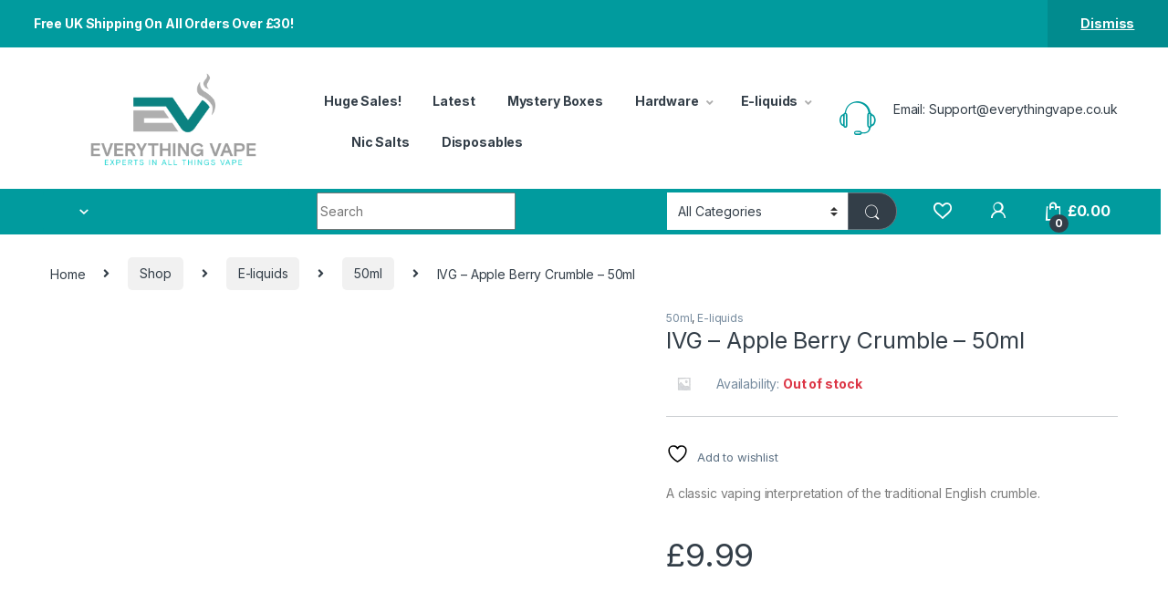

--- FILE ---
content_type: text/html; charset=UTF-8
request_url: https://everythingvape.co.uk/shop/ivg-apple-berry-crumble-50ml/
body_size: 52005
content:
<!DOCTYPE html>
<html lang="en-US">
<head>
<meta charset="UTF-8">
<meta name="viewport" content="width=device-width, initial-scale=1">
<link rel="profile" href="http://gmpg.org/xfn/11">
<link rel="pingback" href="https://everythingvape.co.uk/xmlrpc.php">

				<script>document.documentElement.className = document.documentElement.className + ' yes-js js_active js'</script>
			<meta name='robots' content='index, follow, max-image-preview:large, max-snippet:-1, max-video-preview:-1' />
	<style>img:is([sizes="auto" i], [sizes^="auto," i]) { contain-intrinsic-size: 3000px 1500px }</style>
	
	<!-- This site is optimized with the Yoast SEO Premium plugin v20.5 (Yoast SEO v24.6) - https://yoast.com/wordpress/plugins/seo/ -->
	<title>IVG - Apple Berry Crumble - 50ml - Everything Vape</title><link rel="preload" data-rocket-preload as="image" imagesrcset="https://everythingvape.co.uk/wp-content/uploads/2022/09/apple-berry-crumble-50ml-eliquid-shortfill-bottle-by-i-vg-after-dinner-range-600x600.jpg.webp 600w, https://everythingvape.co.uk/wp-content/uploads/2022/09/apple-berry-crumble-50ml-eliquid-shortfill-bottle-by-i-vg-after-dinner-range-300x300.jpg.webp 300w, https://everythingvape.co.uk/wp-content/uploads/2022/09/apple-berry-crumble-50ml-eliquid-shortfill-bottle-by-i-vg-after-dinner-range-150x150.jpg.webp 150w, https://everythingvape.co.uk/wp-content/uploads/2022/09/apple-berry-crumble-50ml-eliquid-shortfill-bottle-by-i-vg-after-dinner-range-768x768.jpg.webp 768w, https://everythingvape.co.uk/wp-content/uploads/2022/09/apple-berry-crumble-50ml-eliquid-shortfill-bottle-by-i-vg-after-dinner-range-100x100.jpg.webp 100w, https://everythingvape.co.uk/wp-content/uploads/2022/09/apple-berry-crumble-50ml-eliquid-shortfill-bottle-by-i-vg-after-dinner-range.jpg.webp 800w" imagesizes="(max-width: 600px) 100vw, 600px" fetchpriority="high"><link rel="preload" data-rocket-preload as="style" href="https://fonts.googleapis.com/css2?family=Inter:wght@300;400;600;700&#038;display=swap" /><link rel="stylesheet" href="https://fonts.googleapis.com/css2?family=Inter:wght@300;400;600;700&#038;display=swap" media="print" onload="this.media='all'" /><noscript><link rel="stylesheet" href="https://fonts.googleapis.com/css2?family=Inter:wght@300;400;600;700&#038;display=swap" /></noscript>
	<meta name="description" content="A classic vaping interpretation of the traditional English crumble." />
	<link rel="canonical" href="https://everythingvape.co.uk/shop/ivg-apple-berry-crumble-50ml/" />
	<meta property="og:locale" content="en_US" />
	<meta property="og:type" content="product" />
	<meta property="og:title" content="IVG - Apple Berry Crumble - 50ml" />
	<meta property="og:description" content="A classic vaping interpretation of the traditional English crumble." />
	<meta property="og:url" content="https://everythingvape.co.uk/shop/ivg-apple-berry-crumble-50ml/" />
	<meta property="og:site_name" content="Everything Vape" />
	<meta property="article:modified_time" content="2024-10-18T15:53:06+00:00" />
	<meta property="og:image" content="https://everythingvape.co.uk/wp-content/uploads/2022/09/apple-berry-crumble-50ml-eliquid-shortfill-bottle-by-i-vg-after-dinner-range.jpg" />
	<meta property="og:image:width" content="800" />
	<meta property="og:image:height" content="800" />
	<meta property="og:image:type" content="image/jpeg" />
	<meta name="twitter:card" content="summary_large_image" />
	<meta name="twitter:site" content="@everythingvape" />
	<meta name="twitter:label1" content="Price" />
	<meta name="twitter:data1" content="&pound;9.99" />
	<meta name="twitter:label2" content="Availability" />
	<meta name="twitter:data2" content="Out of stock" />
	<script type="application/ld+json" class="yoast-schema-graph">{"@context":"https://schema.org","@graph":[{"@type":["WebPage","ItemPage"],"@id":"https://everythingvape.co.uk/shop/ivg-apple-berry-crumble-50ml/","url":"https://everythingvape.co.uk/shop/ivg-apple-berry-crumble-50ml/","name":"IVG - Apple Berry Crumble - 50ml - Everything Vape","isPartOf":{"@id":"https://everythingvape.co.uk/#website"},"primaryImageOfPage":{"@id":"https://everythingvape.co.uk/shop/ivg-apple-berry-crumble-50ml/#primaryimage"},"image":{"@id":"https://everythingvape.co.uk/shop/ivg-apple-berry-crumble-50ml/#primaryimage"},"thumbnailUrl":"https://everythingvape.co.uk/wp-content/uploads/2022/09/apple-berry-crumble-50ml-eliquid-shortfill-bottle-by-i-vg-after-dinner-range.jpg","breadcrumb":{"@id":"https://everythingvape.co.uk/shop/ivg-apple-berry-crumble-50ml/#breadcrumb"},"inLanguage":"en-US","potentialAction":{"@type":"BuyAction","target":"https://everythingvape.co.uk/shop/ivg-apple-berry-crumble-50ml/"}},{"@type":"ImageObject","inLanguage":"en-US","@id":"https://everythingvape.co.uk/shop/ivg-apple-berry-crumble-50ml/#primaryimage","url":"https://everythingvape.co.uk/wp-content/uploads/2022/09/apple-berry-crumble-50ml-eliquid-shortfill-bottle-by-i-vg-after-dinner-range.jpg","contentUrl":"https://everythingvape.co.uk/wp-content/uploads/2022/09/apple-berry-crumble-50ml-eliquid-shortfill-bottle-by-i-vg-after-dinner-range.jpg","width":800,"height":800},{"@type":"BreadcrumbList","@id":"https://everythingvape.co.uk/shop/ivg-apple-berry-crumble-50ml/#breadcrumb","itemListElement":[{"@type":"ListItem","position":1,"name":"Home","item":"https://everythingvape.co.uk/"},{"@type":"ListItem","position":2,"name":"Shop","item":"https://everythingvape.co.uk/shop/"},{"@type":"ListItem","position":3,"name":"IVG &#8211; Apple Berry Crumble &#8211; 50ml"}]},{"@type":"WebSite","@id":"https://everythingvape.co.uk/#website","url":"https://everythingvape.co.uk/","name":"Everything Vape","description":"Experts in all things vape.","publisher":{"@id":"https://everythingvape.co.uk/#organization"},"potentialAction":[{"@type":"SearchAction","target":{"@type":"EntryPoint","urlTemplate":"https://everythingvape.co.uk/?s={search_term_string}"},"query-input":{"@type":"PropertyValueSpecification","valueRequired":true,"valueName":"search_term_string"}}],"inLanguage":"en-US"},{"@type":"Organization","@id":"https://everythingvape.co.uk/#organization","name":"Everything Vape","url":"https://everythingvape.co.uk/","logo":{"@type":"ImageObject","inLanguage":"en-US","@id":"https://everythingvape.co.uk/#/schema/logo/image/","url":"https://everythingvape.co.uk/wp-content/uploads/2022/08/cropped-logo-light-theme.png","contentUrl":"https://everythingvape.co.uk/wp-content/uploads/2022/08/cropped-logo-light-theme.png","width":8334,"height":3341,"caption":"Everything Vape"},"image":{"@id":"https://everythingvape.co.uk/#/schema/logo/image/"},"sameAs":["https://www.facebook.com/everythingvapes","https://x.com/everythingvape","https://www.instagram.com/everythingvape/"]}]}</script>
	<meta property="product:brand" content="IVG" />
	<meta property="product:price:amount" content="9.99" />
	<meta property="product:price:currency" content="GBP" />
	<meta property="og:availability" content="out of stock" />
	<meta property="product:availability" content="out of stock" />
	<meta property="product:condition" content="new" />
	<!-- / Yoast SEO Premium plugin. -->


<link rel='dns-prefetch' href='//www.googletagmanager.com' />
<link rel='dns-prefetch' href='//fonts.googleapis.com' />
<link href='https://fonts.gstatic.com' crossorigin rel='preconnect' />
<link rel="alternate" type="application/rss+xml" title="Everything Vape &raquo; Feed" href="https://everythingvape.co.uk/feed/" />
<link rel="alternate" type="application/rss+xml" title="Everything Vape &raquo; Comments Feed" href="https://everythingvape.co.uk/comments/feed/" />
<link rel="alternate" type="application/rss+xml" title="Everything Vape &raquo; IVG &#8211; Apple Berry Crumble &#8211; 50ml Comments Feed" href="https://everythingvape.co.uk/shop/ivg-apple-berry-crumble-50ml/feed/" />
<link rel="preload" href="https://everythingvape.co.uk/wp-content/uploads/2022/08/cropped-logo-light-theme.png" as="image" />
<style id="woo-sctr-frontend-countdown-style" type="text/css">.woo-sctr-shortcode-countdown-timer-wrap.woo-sctr-shortcode-countdown-timer-wrap-shortcode-salescountdowntimer .woo-sctr-countdown-timer-layout{font-size:16px;}.woo-sctr-shortcode-countdown-timer-wrap.woo-sctr-shortcode-countdown-timer-wrap-shortcode-salescountdowntimer .woo-sctr-countdown-timer-layout.woo-sctr-countdown-timer-layout-same-line{width:auto;}@media screen and (max-width:600px){.woo-sctr-shortcode-countdown-timer-wrap.woo-sctr-shortcode-countdown-timer-wrap-shortcode-salescountdowntimer .woo-sctr-countdown-timer-layout{font-size:12.8px;}}.woo-sctr-shortcode-countdown-timer-wrap.woo-sctr-shortcode-countdown-timer-wrap-shortcode-salescountdowntimer .woo-sctr-layout-1{background:#ffffff;color:#0f0f0f;}.woo-sctr-shortcode-countdown-timer-wrap.woo-sctr-shortcode-countdown-timer-wrap-shortcode-salescountdowntimer .woo-sctr-layout-1 .woo-sctr-countdown-timer-text-wrap{color:#0f0f0f;}.woo-sctr-shortcode-countdown-timer-wrap.woo-sctr-shortcode-countdown-timer-wrap-shortcode-salescountdowntimer .woo-sctr-layout-1{border: 1px solid #ffffff;}.woo-sctr-shortcode-countdown-timer-wrap.woo-sctr-shortcode-countdown-timer-wrap-shortcode-salescountdowntimer .woo-sctr-layout-1.woo-sctr-countdown-timer-layout-same-line{background:#ffffff;}.woo-sctr-shortcode-countdown-timer-wrap.woo-sctr-shortcode-countdown-timer-wrap-shortcode-salescountdowntimer .woo-sctr-layout-1.woo-sctr-countdown-timer-layout-same-line .woo-sctr-countdown-timer-text-wrap{color:#262626;}.woo-sctr-shortcode-countdown-timer-wrap.woo-sctr-shortcode-countdown-timer-wrap-shortcode-salescountdowntimer .woo-sctr-layout-1.woo-sctr-countdown-timer-layout-same-line{}.woo-sctr-shortcode-countdown-timer-wrap.woo-sctr-shortcode-countdown-timer-wrap-shortcode-salescountdowntimer .woo-sctr-layout-1{padding:0px;}.woo-sctr-shortcode-countdown-timer-wrap.woo-sctr-shortcode-countdown-timer-wrap-shortcode-salescountdowntimer .woo-sctr-layout-1.woo-sctr-countdown-timer-layout-same-line{padding:0px;}@media screen and (max-width:600px){.woo-sctr-shortcode-countdown-timer-wrap.woo-sctr-shortcode-countdown-timer-wrap-shortcode-salescountdowntimer .woo-sctr-layout-1{padding:0px;}.woo-sctr-shortcode-countdown-timer-wrap.woo-sctr-shortcode-countdown-timer-wrap-shortcode-salescountdowntimer .woo-sctr-layout-1.woo-sctr-countdown-timer-layout-same-line{padding:0px;}}.woo-sctr-shortcode-countdown-timer-wrap.woo-sctr-shortcode-countdown-timer-wrap-shortcode-salescountdowntimer .woo-sctr-countdown-timer{grid-gap:10px;}.woo-sctr-shortcode-countdown-timer-wrap.woo-sctr-shortcode-countdown-timer-wrap-loop.woo-sctr-shortcode-countdown-timer-wrap-shortcode-salescountdowntimer .woo-sctr-countdown-timer{grid-gap: 7.5px;}.woo-sctr-shortcode-countdown-timer-wrap.woo-sctr-shortcode-countdown-timer-wrap-shortcode-salescountdowntimer .woo-sctr-countdown-timer-layout-same-line .woo-sctr-countdown-timer{grid-gap: 5.5px;}@media screen and (max-width:600px){.woo-sctr-shortcode-countdown-timer-wrap.woo-sctr-shortcode-countdown-timer-wrap-shortcode-salescountdowntimer .woo-sctr-countdown-timer{grid-gap: 8px;}}.woo-sctr-shortcode-countdown-timer-wrap.woo-sctr-shortcode-countdown-timer-wrap-shortcode-salescountdowntimer .woo-sctr-countdown-timer .woo-sctr-value-bar{transition: transform 1s ease;}.woo-sctr-shortcode-countdown-timer-wrap.woo-sctr-shortcode-countdown-timer-wrap-shortcode-salescountdowntimer .woo-sctr-countdown-timer-2 .woo-sctr-countdown-unit{grid-template-rows: 65% 35%;}.woo-sctr-shortcode-countdown-timer-wrap.woo-sctr-shortcode-countdown-timer-wrap-shortcode-salescountdowntimer .woo-sctr-countdown-timer-2 .woo-sctr-countdown-unit{border-radius:3px;height:70px;width:70px;}.woo-sctr-shortcode-countdown-timer-wrap.woo-sctr-shortcode-countdown-timer-wrap-shortcode-salescountdowntimer .woo-sctr-countdown-timer-2 .woo-sctr-countdown-value{color:#212121;background:#eeeeee;font-size:30px;}.woo-sctr-shortcode-countdown-timer-wrap.woo-sctr-shortcode-countdown-timer-wrap-shortcode-salescountdowntimer .woo-sctr-countdown-timer-2 .woo-sctr-countdown-text{color:#212121;background:#eeeeee;font-size:14px;}.woo-sctr-shortcode-countdown-timer-wrap.woo-sctr-shortcode-countdown-timer-wrap-loop.woo-sctr-shortcode-countdown-timer-wrap-shortcode-salescountdowntimer .woo-sctr-countdown-timer-2 .woo-sctr-countdown-unit{border-radius:2.25px;height:52.5px;width:52.5px;}.woo-sctr-shortcode-countdown-timer-wrap.woo-sctr-shortcode-countdown-timer-wrap-loop.woo-sctr-shortcode-countdown-timer-wrap-shortcode-salescountdowntimer .woo-sctr-countdown-timer-2 .woo-sctr-countdown-value{font-size:22.5px;}.woo-sctr-shortcode-countdown-timer-wrap.woo-sctr-shortcode-countdown-timer-wrap-loop.woo-sctr-shortcode-countdown-timer-wrap-shortcode-salescountdowntimer .woo-sctr-countdown-timer-2 .woo-sctr-countdown-text{font-size:10.5px;}.woo-sctr-shortcode-countdown-timer-wrap.woo-sctr-shortcode-countdown-timer-wrap-shortcode-salescountdowntimer .woo-sctr-countdown-timer-layout-same-line .woo-sctr-countdown-timer-2 .woo-sctr-countdown-unit{border-radius:1.65px;height:38.5px;width:38.5px;}.woo-sctr-shortcode-countdown-timer-wrap.woo-sctr-shortcode-countdown-timer-wrap-shortcode-salescountdowntimer .woo-sctr-countdown-timer-layout-same-line .woo-sctr-countdown-timer-2 .woo-sctr-countdown-value{font-size:16.5px;}.woo-sctr-shortcode-countdown-timer-wrap.woo-sctr-shortcode-countdown-timer-wrap-shortcode-salescountdowntimer .woo-sctr-countdown-timer-layout-same-line .woo-sctr-countdown-timer-2 .woo-sctr-countdown-text{font-size:7.7px;}@media screen and (max-width:600px){.woo-sctr-shortcode-countdown-timer-wrap.woo-sctr-shortcode-countdown-timer-wrap-shortcode-salescountdowntimer .woo-sctr-countdown-timer-2 .woo-sctr-countdown-unit{border-radius:2.4px;height:56px;width:56px;}.woo-sctr-shortcode-countdown-timer-wrap.woo-sctr-shortcode-countdown-timer-wrap-shortcode-salescountdowntimer .woo-sctr-countdown-timer-2 .woo-sctr-countdown-value{font-size:24px;}.woo-sctr-shortcode-countdown-timer-wrap.woo-sctr-shortcode-countdown-timer-wrap-shortcode-salescountdowntimer .woo-sctr-countdown-timer-2 .woo-sctr-countdown-text{font-size:11.2px;}}.woo-sctr-shortcode-countdown-timer-wrap.woo-sctr-shortcode-countdown-timer-wrap-shortcode-salescountdowntimer .woo-sctr-countdown-timer-3 .woo-sctr-countdown-value{color:#212121;font-size:30px;}.woo-sctr-shortcode-countdown-timer-wrap.woo-sctr-shortcode-countdown-timer-wrap-shortcode-salescountdowntimer .woo-sctr-countdown-timer-3 .woo-sctr-countdown-text{color:#666666;font-size:14px;}.woo-sctr-shortcode-countdown-timer-wrap.woo-sctr-shortcode-countdown-timer-wrap-loop.woo-sctr-shortcode-countdown-timer-wrap-shortcode-salescountdowntimer .woo-sctr-countdown-timer-3 .woo-sctr-countdown-value{font-size:22.5px;}.woo-sctr-shortcode-countdown-timer-wrap.woo-sctr-shortcode-countdown-timer-wrap-loop.woo-sctr-shortcode-countdown-timer-wrap-shortcode-salescountdowntimer .woo-sctr-countdown-timer-3 .woo-sctr-countdown-text{font-size:10.5px;}.woo-sctr-shortcode-countdown-timer-wrap.woo-sctr-shortcode-countdown-timer-wrap-shortcode-salescountdowntimer .woo-sctr-countdown-timer-layout-same-line .woo-sctr-countdown-timer-3 .woo-sctr-countdown-value{font-size:16.5px;}.woo-sctr-shortcode-countdown-timer-wrap.woo-sctr-shortcode-countdown-timer-wrap-shortcode-salescountdowntimer .woo-sctr-countdown-timer-layout-same-line .woo-sctr-countdown-timer-3 .woo-sctr-countdown-text{font-size:7.7px;}@media screen and (max-width:600px){.woo-sctr-shortcode-countdown-timer-wrap.woo-sctr-shortcode-countdown-timer-wrap-shortcode-salescountdowntimer .woo-sctr-countdown-timer-3 .woo-sctr-countdown-value{font-size:24px;}.woo-sctr-shortcode-countdown-timer-wrap.woo-sctr-shortcode-countdown-timer-wrap-shortcode-salescountdowntimer .woo-sctr-countdown-timer-3 .woo-sctr-countdown-text{font-size:11.2px;}}.woo-sctr-shortcode-countdown-timer-wrap.woo-sctr-shortcode-countdown-timer-wrap-shortcode-salescountdowntimer .woo-sctr-countdown-timer-4 .woo-sctr-countdown-value-circle-container{background:#ececec;color:#212121;font-size:30px;}.woo-sctr-shortcode-countdown-timer-wrap.woo-sctr-shortcode-countdown-timer-wrap-shortcode-salescountdowntimer .woo-sctr-countdown-timer-4 .woo-sctr-countdown-value-circle-container.woo-sctr-over50 .woo-sctr-first50-bar{background-color:#cccccc;}.woo-sctr-shortcode-countdown-timer-wrap.woo-sctr-shortcode-countdown-timer-wrap-shortcode-salescountdowntimer .woo-sctr-countdown-timer-4 .woo-sctr-countdown-value-circle-container .woo-sctr-value-bar{border-color:#cccccc;border-width:3px;}.woo-sctr-shortcode-countdown-timer-wrap.woo-sctr-shortcode-countdown-timer-wrap-shortcode-salescountdowntimer .woo-sctr-countdown-timer-4 .woo-sctr-countdown-value-circle-container:after{background:#ffffff;}.woo-sctr-shortcode-countdown-timer-wrap.woo-sctr-shortcode-countdown-timer-wrap-shortcode-salescountdowntimer .woo-sctr-countdown-timer-4 .woo-sctr-countdown-text{color:#212121;font-size:14px;}.woo-sctr-shortcode-countdown-timer-wrap.woo-sctr-shortcode-countdown-timer-wrap-shortcode-salescountdowntimer  .woo-sctr-countdown-timer-4 .woo-sctr-countdown-value-circle-container {width:70px;height:70px;}.woo-sctr-shortcode-countdown-timer-wrap.woo-sctr-shortcode-countdown-timer-wrap-shortcode-salescountdowntimer  .woo-sctr-countdown-timer-4 .woo-sctr-countdown-value-circle-container:not(.woo-sctr-over50) .woo-sctr-left-half-clipper,.woo-sctr-shortcode-countdown-timer-wrap.woo-sctr-shortcode-countdown-timer-wrap-shortcode-salescountdowntimer .woo-sctr-countdown-timer-4 .woo-sctr-over50 .woo-sctr-first50-bar {clip: rect(0,70px,70px,35px);}.woo-sctr-shortcode-countdown-timer-wrap.woo-sctr-shortcode-countdown-timer-wrap-shortcode-salescountdowntimer .woo-sctr-countdown-timer-4 .woo-sctr-value-bar {clip: rect(0,35px,70px,0);}.woo-sctr-shortcode-countdown-timer-wrap.woo-sctr-shortcode-countdown-timer-wrap-shortcode-salescountdowntimer  .woo-sctr-countdown-timer-4 .woo-sctr-countdown-value-circle-container:after {width:64px;height:64px;top:3px;left:3px;}.woo-sctr-shortcode-countdown-timer-wrap.woo-sctr-shortcode-countdown-timer-wrap-loop.woo-sctr-shortcode-countdown-timer-wrap-shortcode-salescountdowntimer .woo-sctr-countdown-timer-4 .woo-sctr-countdown-value-circle-container{font-size:22.5px;}.woo-sctr-shortcode-countdown-timer-wrap.woo-sctr-shortcode-countdown-timer-wrap-loop.woo-sctr-shortcode-countdown-timer-wrap-shortcode-salescountdowntimer .woo-sctr-countdown-timer-4 .woo-sctr-countdown-value-circle-container .woo-sctr-value-bar{border-width:2.25px;}.woo-sctr-shortcode-countdown-timer-wrap.woo-sctr-shortcode-countdown-timer-wrap-loop.woo-sctr-shortcode-countdown-timer-wrap-shortcode-salescountdowntimer .woo-sctr-countdown-timer-4 .woo-sctr-countdown-text{font-size:10.5px;}.woo-sctr-shortcode-countdown-timer-wrap.woo-sctr-shortcode-countdown-timer-wrap-loop.woo-sctr-shortcode-countdown-timer-wrap-shortcode-salescountdowntimer .woo-sctr-countdown-timer-4 .woo-sctr-countdown-value-circle-container {width:52.5px;height:52.5px;}.woo-sctr-shortcode-countdown-timer-wrap.woo-sctr-shortcode-countdown-timer-wrap-loop.woo-sctr-shortcode-countdown-timer-wrap-shortcode-salescountdowntimer  .woo-sctr-countdown-timer-4 .woo-sctr-countdown-value-circle-container:not(.woo-sctr-over50) .woo-sctr-left-half-clipper ,.woo-sctr-shortcode-countdown-timer-wrap.woo-sctr-shortcode-countdown-timer-wrap-loop.woo-sctr-shortcode-countdown-timer-wrap-shortcode-salescountdowntimer  .woo-sctr-countdown-timer-4 .woo-sctr-over50 .woo-sctr-first50-bar {clip: rect(0,52.5px,52.5px,26.25px) ;}.woo-sctr-shortcode-countdown-timer-wrap.woo-sctr-shortcode-countdown-timer-wrap-loop.woo-sctr-shortcode-countdown-timer-wrap-shortcode-salescountdowntimer .woo-sctr-countdown-timer-4 .woo-sctr-value-bar {clip: rect(0,26.25px,52.5px,0);}.woo-sctr-shortcode-countdown-timer-wrap.woo-sctr-shortcode-countdown-timer-wrap-loop.woo-sctr-shortcode-countdown-timer-wrap-shortcode-salescountdowntimer  .woo-sctr-countdown-timer-4 .woo-sctr-countdown-value-circle-container:after {width:48px;height:48px;top:2.25px;left:2.25px;}.woo-sctr-shortcode-countdown-timer-wrap.woo-sctr-shortcode-countdown-timer-wrap-shortcode-salescountdowntimer  .woo-sctr-countdown-timer-layout-same-line .woo-sctr-countdown-timer-4 .woo-sctr-countdown-value-circle-container{font-size:16.5px;}.woo-sctr-shortcode-countdown-timer-wrap.woo-sctr-shortcode-countdown-timer-wrap-shortcode-salescountdowntimer  .woo-sctr-countdown-timer-layout-same-line .woo-sctr-countdown-timer-4 .woo-sctr-countdown-value-circle-container .woo-sctr-value-bar{border-width:1.65px;}.woo-sctr-shortcode-countdown-timer-wrap.woo-sctr-shortcode-countdown-timer-wrap-shortcode-salescountdowntimer  .woo-sctr-countdown-timer-layout-same-line .woo-sctr-countdown-timer-4 .woo-sctr-countdown-text{font-size:7.7px;}.woo-sctr-shortcode-countdown-timer-wrap.woo-sctr-shortcode-countdown-timer-wrap-shortcode-salescountdowntimer  .woo-sctr-countdown-timer-layout-same-line .woo-sctr-countdown-timer-4 .woo-sctr-countdown-value-circle-container {width:38.5px;height:38.5px;}.woo-sctr-shortcode-countdown-timer-wrap.woo-sctr-shortcode-countdown-timer-wrap-shortcode-salescountdowntimer   .woo-sctr-countdown-timer-layout-same-line .woo-sctr-countdown-timer-4 .woo-sctr-countdown-value-circle-container:not(.woo-sctr-over50) .woo-sctr-left-half-clipper ,.woo-sctr-shortcode-countdown-timer-wrap.woo-sctr-shortcode-countdown-timer-wrap-shortcode-salescountdowntimer  .woo-sctr-countdown-timer-layout-same-line  .woo-sctr-countdown-timer-4 .woo-sctr-over50 .woo-sctr-first50-bar {clip: rect(0,38.5px,38.5px,19.25px);}.woo-sctr-shortcode-countdown-timer-wrap.woo-sctr-shortcode-countdown-timer-wrap-shortcode-salescountdowntimer  .woo-sctr-countdown-timer-layout-same-line .woo-sctr-countdown-timer-4 .woo-sctr-value-bar {clip: rect(0,19.25px,38.5px,0);}.woo-sctr-shortcode-countdown-timer-wrap.woo-sctr-shortcode-countdown-timer-wrap-shortcode-salescountdowntimer  .woo-sctr-countdown-timer-layout-same-line .woo-sctr-countdown-timer-4 .woo-sctr-countdown-value-circle-container:after {width:35.2px;height:35.2px;top:1.65px;left:1.65px;}@media screen and (max-width:600px){.woo-sctr-shortcode-countdown-timer-wrap.woo-sctr-shortcode-countdown-timer-wrap-shortcode-salescountdowntimer .woo-sctr-countdown-timer-4 .woo-sctr-countdown-value-circle-container {font-size:24px;}.woo-sctr-shortcode-countdown-timer-wrap.woo-sctr-shortcode-countdown-timer-wrap-shortcode-salescountdowntimer .woo-sctr-countdown-timer-4 .woo-sctr-countdown-value-circle-container .woo-sctr-value-bar{border-width:2.4px;}.woo-sctr-shortcode-countdown-timer-wrap.woo-sctr-shortcode-countdown-timer-wrap-shortcode-salescountdowntimer .woo-sctr-countdown-timer-4 .woo-sctr-countdown-text{font-size:11.2px;}.woo-sctr-shortcode-countdown-timer-wrap.woo-sctr-shortcode-countdown-timer-wrap-shortcode-salescountdowntimer .woo-sctr-countdown-timer-4 .woo-sctr-countdown-value-circle-container {width:56px;height:56px;}.woo-sctr-shortcode-countdown-timer-wrap.woo-sctr-shortcode-countdown-timer-wrap-shortcode-salescountdowntimer  .woo-sctr-countdown-timer-4 .woo-sctr-countdown-value-circle-container:not(.woo-sctr-over50) .woo-sctr-left-half-clipper ,.woo-sctr-shortcode-countdown-timer-wrap.woo-sctr-shortcode-countdown-timer-wrap-shortcode-salescountdowntimer  .woo-sctr-countdown-timer-4 .woo-sctr-over50 .woo-sctr-first50-bar {clip: rect(0,56px,56px,28px)}.woo-sctr-shortcode-countdown-timer-wrap.woo-sctr-shortcode-countdown-timer-wrap-shortcode-salescountdowntimer .woo-sctr-countdown-timer-4 .woo-sctr-value-bar {clip: rect(0,28px,56px,0);}.woo-sctr-shortcode-countdown-timer-wrap.woo-sctr-shortcode-countdown-timer-wrap-shortcode-salescountdowntimer  .woo-sctr-countdown-timer-4 .woo-sctr-countdown-value-circle-container:after {width:51.2px;height:51.2px;top:2.4px;left:2.4px;}}.woo-sctr-shortcode-countdown-timer-wrap.woo-sctr-shortcode-countdown-timer-wrap-shortcode-salescountdowntimer .woo-sctr-countdown-timer-5 .woo-sctr-countdown-circle-container {width:90px;height:90px;}.woo-sctr-shortcode-countdown-timer-wrap.woo-sctr-shortcode-countdown-timer-wrap-shortcode-salescountdowntimer .woo-sctr-countdown-timer-5  .woo-sctr-countdown-circle{border-width:4px;}.woo-sctr-shortcode-countdown-timer-wrap.woo-sctr-shortcode-countdown-timer-wrap-shortcode-salescountdowntimer .woo-sctr-countdown-timer-5 .woo-sctr-countdown-circle .woo-sctr-countdown-value{color:#212121;font-size:30px;}.woo-sctr-shortcode-countdown-timer-wrap.woo-sctr-shortcode-countdown-timer-wrap-shortcode-salescountdowntimer .woo-sctr-countdown-timer-5 .woo-sctr-countdown-text{color:#212121;font-size:14px;}.woo-sctr-shortcode-countdown-timer-wrap.woo-sctr-shortcode-countdown-timer-wrap-shortcode-salescountdowntimer .woo-sctr-countdown-timer-5 .woo-sctr-countdown-circle-container:not(.woo-sctr-over50) .woo-sctr-left-half-clipper{clip: rect(0,90px,90px,45px)}.woo-sctr-shortcode-countdown-timer-wrap.woo-sctr-shortcode-countdown-timer-wrap-shortcode-salescountdowntimer .woo-sctr-countdown-timer-5  .woo-sctr-value-bar {clip: rect(0,45px,90px,0);border-width:4px;}.woo-sctr-shortcode-countdown-timer-wrap.woo-sctr-shortcode-countdown-timer-wrap-shortcode-salescountdowntimer .woo-sctr-countdown-timer-5 .woo-sctr-over50 .woo-sctr-first50-bar{clip: rect(0,90px,90px,45px);border-width:4px;}.woo-sctr-shortcode-countdown-timer-wrap.woo-sctr-shortcode-countdown-timer-wrap-shortcode-salescountdowntimer .woo-sctr-countdown-timer-5 .woo-sctr-countdown-date .woo-sctr-countdown-circle{border-color:#ececec;}.woo-sctr-shortcode-countdown-timer-wrap.woo-sctr-shortcode-countdown-timer-wrap-shortcode-salescountdowntimer .woo-sctr-countdown-timer-5 .woo-sctr-countdown-date .woo-sctr-value-bar,.woo-sctr-shortcode-countdown-timer-wrap.woo-sctr-shortcode-countdown-timer-wrap-shortcode-salescountdowntimer .woo-sctr-countdown-timer-5 .woo-sctr-countdown-date.woo-sctr-over50 .woo-sctr-first50-bar{border-color:#cccccc;}.woo-sctr-shortcode-countdown-timer-wrap.woo-sctr-shortcode-countdown-timer-wrap-shortcode-salescountdowntimer .woo-sctr-countdown-timer-5 .woo-sctr-countdown-hour .woo-sctr-countdown-circle{border-color:#ececec;}.woo-sctr-shortcode-countdown-timer-wrap.woo-sctr-shortcode-countdown-timer-wrap-shortcode-salescountdowntimer .woo-sctr-countdown-timer-5 .woo-sctr-countdown-hour .woo-sctr-value-bar,.woo-sctr-shortcode-countdown-timer-wrap.woo-sctr-shortcode-countdown-timer-wrap-shortcode-salescountdowntimer .woo-sctr-countdown-timer-5 .woo-sctr-countdown-hour.woo-sctr-over50 .woo-sctr-first50-bar{border-color:#cccccc;}.woo-sctr-shortcode-countdown-timer-wrap.woo-sctr-shortcode-countdown-timer-wrap-shortcode-salescountdowntimer .woo-sctr-countdown-timer-5 .woo-sctr-countdown-minute .woo-sctr-countdown-circle{border-color:#ececec;}.woo-sctr-shortcode-countdown-timer-wrap.woo-sctr-shortcode-countdown-timer-wrap-shortcode-salescountdowntimer .woo-sctr-countdown-timer-5 .woo-sctr-countdown-minute .woo-sctr-value-bar,.woo-sctr-shortcode-countdown-timer-wrap.woo-sctr-shortcode-countdown-timer-wrap-shortcode-salescountdowntimer .woo-sctr-countdown-timer-5 .woo-sctr-countdown-minute.woo-sctr-over50 .woo-sctr-first50-bar{border-color:#cccccc;}.woo-sctr-shortcode-countdown-timer-wrap.woo-sctr-shortcode-countdown-timer-wrap-shortcode-salescountdowntimer .woo-sctr-countdown-timer-5 .woo-sctr-countdown-second .woo-sctr-countdown-circle{border-color:#ececec;}.woo-sctr-shortcode-countdown-timer-wrap.woo-sctr-shortcode-countdown-timer-wrap-shortcode-salescountdowntimer .woo-sctr-countdown-timer-5 .woo-sctr-countdown-second .woo-sctr-value-bar,.woo-sctr-shortcode-countdown-timer-wrap.woo-sctr-shortcode-countdown-timer-wrap-shortcode-salescountdowntimer .woo-sctr-countdown-timer-5 .woo-sctr-countdown-second.woo-sctr-over50 .woo-sctr-first50-bar{border-color:#cccccc;}.woo-sctr-shortcode-countdown-timer-wrap.woo-sctr-shortcode-countdown-timer-wrap-loop.woo-sctr-shortcode-countdown-timer-wrap-shortcode-salescountdowntimer .woo-sctr-countdown-timer-5 .woo-sctr-countdown-circle-container {width:67.5px;height:67.5px;}.woo-sctr-shortcode-countdown-timer-wrap.woo-sctr-shortcode-countdown-timer-wrap-loop.woo-sctr-shortcode-countdown-timer-wrap-shortcode-salescountdowntimer .woo-sctr-countdown-timer-5  .woo-sctr-countdown-circle{border-width:3px;}.woo-sctr-shortcode-countdown-timer-wrap.woo-sctr-shortcode-countdown-timer-wrap-loop.woo-sctr-shortcode-countdown-timer-wrap-shortcode-salescountdowntimer .woo-sctr-countdown-timer-5 .woo-sctr-countdown-value{font-size:22.5px;}.woo-sctr-shortcode-countdown-timer-wrap.woo-sctr-shortcode-countdown-timer-wrap-loop.woo-sctr-shortcode-countdown-timer-wrap-shortcode-salescountdowntimer .woo-sctr-countdown-timer-5 .woo-sctr-countdown-text{font-size:10.5px;}.woo-sctr-shortcode-countdown-timer-wrap.woo-sctr-shortcode-countdown-timer-wrap-loop.woo-sctr-shortcode-countdown-timer-wrap-shortcode-salescountdowntimer .woo-sctr-countdown-timer-5 .woo-sctr-countdown-circle-container:not(.woo-sctr-over50) .woo-sctr-left-half-clipper{clip: rect(0,67.5px,67.5px,33.75px)}.woo-sctr-shortcode-countdown-timer-wrap.woo-sctr-shortcode-countdown-timer-wrap-loop.woo-sctr-shortcode-countdown-timer-wrap-shortcode-salescountdowntimer .woo-sctr-countdown-timer-5  .woo-sctr-value-bar {clip: rect(0,33.75px,67.5px,0);border-width:3px;}.woo-sctr-shortcode-countdown-timer-wrap.woo-sctr-shortcode-countdown-timer-wrap-loop.woo-sctr-shortcode-countdown-timer-wrap-shortcode-salescountdowntimer .woo-sctr-countdown-timer-5 .woo-sctr-over50 .woo-sctr-first50-bar {clip: rect(0,67.5px,67.5px,33.75px);border-width:3px;}.woo-sctr-shortcode-countdown-timer-wrap.woo-sctr-shortcode-countdown-timer-wrap-shortcode-salescountdowntimer .woo-sctr-countdown-timer-layout-same-line .woo-sctr-countdown-timer-5 .woo-sctr-countdown-circle-container{width:49.5px;height:49.5px;}.woo-sctr-shortcode-countdown-timer-wrap.woo-sctr-shortcode-countdown-timer-wrap-shortcode-salescountdowntimer .woo-sctr-countdown-timer-layout-same-line .woo-sctr-countdown-timer-5  .woo-sctr-countdown-circle{border-width:2.2px;}.woo-sctr-shortcode-countdown-timer-wrap.woo-sctr-shortcode-countdown-timer-wrap-shortcode-salescountdowntimer .woo-sctr-countdown-timer-layout-same-line .woo-sctr-countdown-timer-5 .woo-sctr-countdown-value{font-size:16.5px;}.woo-sctr-shortcode-countdown-timer-wrap.woo-sctr-shortcode-countdown-timer-wrap-shortcode-salescountdowntimer .woo-sctr-countdown-timer-layout-same-line .woo-sctr-countdown-timer-5 .woo-sctr-countdown-text{font-size:7.7px;}.woo-sctr-shortcode-countdown-timer-wrap.woo-sctr-shortcode-countdown-timer-wrap-shortcode-salescountdowntimer .woo-sctr-countdown-timer-layout-same-line .woo-sctr-countdown-timer-5 .woo-sctr-countdown-circle-container:not(.woo-sctr-over50) .woo-sctr-left-half-clipper{clip: rect(0,49.5px,49.5px,24.75px)}.woo-sctr-shortcode-countdown-timer-wrap.woo-sctr-shortcode-countdown-timer-wrap-shortcode-salescountdowntimer .woo-sctr-countdown-timer-layout-same-line .woo-sctr-countdown-timer-5  .woo-sctr-value-bar {clip: rect(0,24.75px,49.5px,0);border-width:2.2px;}.woo-sctr-shortcode-countdown-timer-wrap.woo-sctr-shortcode-countdown-timer-wrap-shortcode-salescountdowntimer .woo-sctr-countdown-timer-layout-same-line .woo-sctr-countdown-timer-5 .woo-sctr-over50 .woo-sctr-first50-bar {clip: rect(0,49.5px,49.5px,24.75px);border-width:2.2px;}@media screen and (max-width:600px){.woo-sctr-shortcode-countdown-timer-wrap.woo-sctr-shortcode-countdown-timer-wrap-shortcode-salescountdowntimer .woo-sctr-countdown-timer-5 .woo-sctr-countdown-circle-container {width:72px;height:72px;}.woo-sctr-shortcode-countdown-timer-wrap.woo-sctr-shortcode-countdown-timer-wrap-shortcode-salescountdowntimer .woo-sctr-countdown-timer-5  .woo-sctr-countdown-circle{border-width:3.2px;}.woo-sctr-shortcode-countdown-timer-wrap.woo-sctr-shortcode-countdown-timer-wrap-shortcode-salescountdowntimer .woo-sctr-countdown-timer-5 .woo-sctr-countdown-circle .woo-sctr-countdown-value{font-size:24px;}.woo-sctr-shortcode-countdown-timer-wrap.woo-sctr-shortcode-countdown-timer-wrap-shortcode-salescountdowntimer .woo-sctr-countdown-timer-5 .woo-sctr-countdown-circle .woo-sctr-countdown-text{font-size:11.2px;}.woo-sctr-shortcode-countdown-timer-wrap.woo-sctr-shortcode-countdown-timer-wrap-shortcode-salescountdowntimer .woo-sctr-countdown-timer-5 .woo-sctr-countdown-circle-container:not(.woo-sctr-over50) .woo-sctr-left-half-clipper{clip: rect(0,72px,72px,36px)}.woo-sctr-shortcode-countdown-timer-wrap.woo-sctr-shortcode-countdown-timer-wrap-shortcode-salescountdowntimer .woo-sctr-countdown-timer-5  .woo-sctr-value-bar {clip: rect(0,36px,72px,0);border-width:3.2px;}.woo-sctr-shortcode-countdown-timer-wrap.woo-sctr-shortcode-countdown-timer-wrap-shortcode-salescountdowntimer .woo-sctr-countdown-timer-5 .woo-sctr-over50 .woo-sctr-first50-bar {clip: rect(0,72px,72px,36px);border-width:3.2px;}}.woo-sctr-shortcode-countdown-timer-wrap.woo-sctr-shortcode-countdown-timer-wrap-shortcode-salescountdowntimer  .woo-sctr-countdown-timer-6 .woo-sctr-countdown-unit-two-vertical-wrap{grid-gap:4px;}.woo-sctr-shortcode-countdown-timer-wrap.woo-sctr-shortcode-countdown-timer-wrap-shortcode-salescountdowntimer  .woo-sctr-countdown-timer-6 .woo-sctr-countdown-two-vertical-wrap{width:48px;height:40px;border-radius:10px;}.woo-sctr-shortcode-countdown-timer-wrap.woo-sctr-shortcode-countdown-timer-wrap-shortcode-salescountdowntimer .woo-sctr-countdown-timer-6 .woo-sctr-countdown-two-vertical-wrap{box-shadow: 0 3px 4px 0 rgba(0,0,0, 0.15), inset 2px 4px 0 0 rgba(255,255, 255, 0.08);}.woo-sctr-shortcode-countdown-timer-wrap.woo-sctr-shortcode-countdown-timer-wrap-shortcode-salescountdowntimer  .woo-sctr-countdown-timer-6 .woo-sctr-countdown-two-vertical-wrap  span{font-size:30px;}.woo-sctr-shortcode-countdown-timer-wrap.woo-sctr-shortcode-countdown-timer-wrap-shortcode-salescountdowntimer  .woo-sctr-countdown-timer-6  .woo-sctr-countdown-two-vertical-top{color:#cccccc;background:#1f1e1e;}.woo-sctr-shortcode-countdown-timer-wrap.woo-sctr-shortcode-countdown-timer-wrap-shortcode-salescountdowntimer  .woo-sctr-countdown-timer-6   .woo-sctr-countdown-two-vertical-bottom{color:#ffffff;background:#383636;}.woo-sctr-shortcode-countdown-timer-wrap.woo-sctr-shortcode-countdown-timer-wrap-shortcode-salescountdowntimer .woo-sctr-countdown-timer-6  .woo-sctr-countdown-two-vertical-top.woo-sctr-countdown-two-vertical-top-cut-default{border-bottom: 1px solid #000000;}.woo-sctr-shortcode-countdown-timer-wrap.woo-sctr-shortcode-countdown-timer-wrap-shortcode-salescountdowntimer  .woo-sctr-countdown-timer-6  .woo-sctr-countdown-text{font-size:14px;}.woo-sctr-shortcode-countdown-timer-wrap.woo-sctr-shortcode-countdown-timer-wrap-loop.woo-sctr-shortcode-countdown-timer-wrap-shortcode-salescountdowntimer  .woo-sctr-countdown-timer-6 .woo-sctr-countdown-unit-two-vertical-wrap{grid-gap:3px;}.woo-sctr-shortcode-countdown-timer-wrap.woo-sctr-shortcode-countdown-timer-wrap-loop.woo-sctr-shortcode-countdown-timer-wrap-shortcode-salescountdowntimer  .woo-sctr-countdown-timer-6 .woo-sctr-countdown-two-vertical-wrap{width:36px;height:30px;border-radius:7.5px;}.woo-sctr-shortcode-countdown-timer-wrap.woo-sctr-shortcode-countdown-timer-wrap-loop.woo-sctr-shortcode-countdown-timer-wrap-shortcode-salescountdowntimer  .woo-sctr-countdown-timer-6 .woo-sctr-countdown-two-vertical-wrap  span{font-size:22.5px;}.woo-sctr-shortcode-countdown-timer-wrap.woo-sctr-shortcode-countdown-timer-wrap-loop.woo-sctr-shortcode-countdown-timer-wrap-shortcode-salescountdowntimer  .woo-sctr-countdown-timer-6  .woo-sctr-countdown-text{font-size:10.5px;}.woo-sctr-shortcode-countdown-timer-wrap.woo-sctr-shortcode-countdown-timer-wrap-shortcode-salescountdowntimer .woo-sctr-countdown-timer-layout-same-line  .woo-sctr-countdown-timer-6 .woo-sctr-countdown-unit-two-vertical-wrap{grid-gap:2.2px;}.woo-sctr-shortcode-countdown-timer-wrap.woo-sctr-shortcode-countdown-timer-wrap-shortcode-salescountdowntimer .woo-sctr-countdown-timer-layout-same-line .woo-sctr-countdown-timer-6 .woo-sctr-countdown-two-vertical-wrap{width:26.4px;height:22px;border-radius:5.5px;}.woo-sctr-shortcode-countdown-timer-wrap.woo-sctr-shortcode-countdown-timer-wrap-shortcode-salescountdowntimer .woo-sctr-countdown-timer-layout-same-line .woo-sctr-countdown-timer-6 .woo-sctr-countdown-two-vertical-wrap  span{font-size:16.5px;}.woo-sctr-shortcode-countdown-timer-wrap.woo-sctr-shortcode-countdown-timer-wrap-shortcode-salescountdowntimer .woo-sctr-countdown-timer-layout-same-line .woo-sctr-countdown-timer-6  .woo-sctr-countdown-text{font-size:7.7px;}@media screen and (max-width:600px){.woo-sctr-shortcode-countdown-timer-wrap.woo-sctr-shortcode-countdown-timer-wrap-shortcode-salescountdowntimer  .woo-sctr-countdown-timer-6 .woo-sctr-countdown-unit-two-vertical-wrap{grid-gap:3.2px;}.woo-sctr-shortcode-countdown-timer-wrap.woo-sctr-shortcode-countdown-timer-wrap-shortcode-salescountdowntimer  .woo-sctr-countdown-timer-6 .woo-sctr-countdown-two-vertical-wrap{width:38.4px;height:32px;border-radius:8px;}.woo-sctr-shortcode-countdown-timer-wrap.woo-sctr-shortcode-countdown-timer-wrap-shortcode-salescountdowntimer  .woo-sctr-countdown-timer-6 .woo-sctr-countdown-two-vertical-wrap  span{font-size:24px;}.woo-sctr-shortcode-countdown-timer-wrap.woo-sctr-shortcode-countdown-timer-wrap-shortcode-salescountdowntimer  .woo-sctr-countdown-timer-6  .woo-sctr-countdown-text{font-size:11.2px;}}.woo-sctr-shortcode-countdown-timer-wrap.woo-sctr-shortcode-countdown-timer-wrap-shortcode-salescountdowntimer .woo-sctr-countdown-timer-7 .woo-sctr-countdown-unit-two-vertical-wrap{grid-gap:5px;}.woo-sctr-shortcode-countdown-timer-wrap.woo-sctr-shortcode-countdown-timer-wrap-shortcode-salescountdowntimer .woo-sctr-countdown-timer-7 .woo-sctr-countdown-two-vertical-wrap{width:50px;height:75px;border-radius:8px;}.woo-sctr-shortcode-countdown-timer-wrap.woo-sctr-shortcode-countdown-timer-wrap-shortcode-salescountdowntimer .woo-sctr-countdown-timer-7 .woo-sctr-countdown-two-vertical-wrap{box-shadow: 0 3px 4px 0 rgba(0,0,0, 0.15), inset 2px 4px 0 0 rgba(255,255, 255, 0.08) ;}.woo-sctr-shortcode-countdown-timer-wrap.woo-sctr-shortcode-countdown-timer-wrap-shortcode-salescountdowntimer .woo-sctr-countdown-timer-7 .woo-sctr-countdown-two-vertical-wrap span{font-size:50px;}.woo-sctr-shortcode-countdown-timer-wrap.woo-sctr-shortcode-countdown-timer-wrap-shortcode-salescountdowntimer .woo-sctr-countdown-timer-7  .woo-sctr-countdown-two-vertical-top{color:#cccccc;background:#1f1e1e;}.woo-sctr-shortcode-countdown-timer-wrap.woo-sctr-shortcode-countdown-timer-wrap-shortcode-salescountdowntimer .woo-sctr-countdown-timer-7  .woo-sctr-countdown-two-vertical-bottom{color:#ffffff;background:#383636;}.woo-sctr-shortcode-countdown-timer-wrap.woo-sctr-shortcode-countdown-timer-wrap-shortcode-salescountdowntimer .woo-sctr-countdown-timer-7 .woo-sctr-countdown-two-vertical-top.woo-sctr-countdown-two-vertical-top-cut-default{border-bottom: 1px solid #000000;}.woo-sctr-shortcode-countdown-timer-wrap.woo-sctr-shortcode-countdown-timer-wrap-shortcode-salescountdowntimer .woo-sctr-countdown-timer-7  .woo-sctr-countdown-text{font-size:16px;}.woo-sctr-shortcode-countdown-timer-wrap.woo-sctr-shortcode-countdown-timer-wrap-loop.woo-sctr-shortcode-countdown-timer-wrap-shortcode-salescountdowntimer .woo-sctr-countdown-timer-7 .woo-sctr-countdown-unit-two-vertical-wrap{grid-gap:3.75px;}.woo-sctr-shortcode-countdown-timer-wrap.woo-sctr-shortcode-countdown-timer-wrap-loop.woo-sctr-shortcode-countdown-timer-wrap-shortcode-salescountdowntimer .woo-sctr-countdown-timer-7 .woo-sctr-countdown-two-vertical-wrap{width:37.5px;height:56.25px;border-radius:6px;}.woo-sctr-shortcode-countdown-timer-wrap.woo-sctr-shortcode-countdown-timer-wrap-loop.woo-sctr-shortcode-countdown-timer-wrap-shortcode-salescountdowntimer .woo-sctr-countdown-timer-7 .woo-sctr-countdown-two-vertical-wrap span{font-size:37.5px;}.woo-sctr-shortcode-countdown-timer-wrap.woo-sctr-shortcode-countdown-timer-wrap-loop.woo-sctr-shortcode-countdown-timer-wrap-shortcode-salescountdowntimer .woo-sctr-countdown-timer-7  .woo-sctr-countdown-text{font-size:12px;}.woo-sctr-shortcode-countdown-timer-wrap.woo-sctr-shortcode-countdown-timer-wrap-loop.woo-sctr-shortcode-countdown-timer-wrap-shortcode-salescountdowntimer .woo-sctr-countdown-timer-7 .woo-sctr-countdown-value-wrap-wrap{grid-gap: 2.75px;}.woo-sctr-shortcode-countdown-timer-wrap.woo-sctr-shortcode-countdown-timer-wrap-shortcode-salescountdowntimer .woo-sctr-countdown-timer-layout-same-line .woo-sctr-countdown-timer-7 .woo-sctr-countdown-value-wrap-wrap{grid-gap: 2.75px;}.woo-sctr-shortcode-countdown-timer-wrap.woo-sctr-shortcode-countdown-timer-wrap-shortcode-salescountdowntimer .woo-sctr-countdown-timer-layout-same-line .woo-sctr-countdown-timer-7 .woo-sctr-countdown-unit-two-vertical-wrap{grid-gap:2.75px;}.woo-sctr-shortcode-countdown-timer-wrap.woo-sctr-shortcode-countdown-timer-wrap-shortcode-salescountdowntimer .woo-sctr-countdown-timer-layout-same-line .woo-sctr-countdown-timer-7 .woo-sctr-countdown-two-vertical-wrap{width:27.5px;height:41.25px;border-radius:4.4px;}.woo-sctr-shortcode-countdown-timer-wrap.woo-sctr-shortcode-countdown-timer-wrap-shortcode-salescountdowntimer .woo-sctr-countdown-timer-layout-same-line .woo-sctr-countdown-timer-7 .woo-sctr-countdown-two-vertical-wrap span{font-size:27.5px;}.woo-sctr-shortcode-countdown-timer-wrap.woo-sctr-shortcode-countdown-timer-wrap-shortcode-salescountdowntimer .woo-sctr-countdown-timer-layout-same-line .woo-sctr-countdown-timer-7  .woo-sctr-countdown-text{font-size:8.8px;}@media screen and (max-width:600px){.woo-sctr-shortcode-countdown-timer-wrap.woo-sctr-shortcode-countdown-timer-wrap-shortcode-salescountdowntimer .woo-sctr-countdown-timer-7 .woo-sctr-countdown-value-wrap-wrap{grid-gap: 4px;}.woo-sctr-shortcode-countdown-timer-wrap.woo-sctr-shortcode-countdown-timer-wrap-shortcode-salescountdowntimer .woo-sctr-countdown-timer-7 .woo-sctr-countdown-unit-two-vertical-wrap{grid-gap:4px;}.woo-sctr-shortcode-countdown-timer-wrap.woo-sctr-shortcode-countdown-timer-wrap-shortcode-salescountdowntimer .woo-sctr-countdown-timer-7 .woo-sctr-countdown-two-vertical-wrap{width:40px;height:60px;border-radius:6.4px;}.woo-sctr-shortcode-countdown-timer-wrap.woo-sctr-shortcode-countdown-timer-wrap-shortcode-salescountdowntimer .woo-sctr-countdown-timer-7 .woo-sctr-countdown-two-vertical-wrap span{font-size:40px;}.woo-sctr-shortcode-countdown-timer-wrap.woo-sctr-shortcode-countdown-timer-wrap-shortcode-salescountdowntimer .woo-sctr-countdown-timer-7  .woo-sctr-countdown-text{font-size:12.8px;}}.woo-sctr-shortcode-countdown-timer-wrap.woo-sctr-shortcode-countdown-timer-wrap-shortcode-salescountdowntimer .woo-sctr-countdown-timer-1 .woo-sctr-countdown-value{color:#e81b1b;background:transparent;border-radius:3px;width:50px;height:50px;font-size:30px;}.woo-sctr-shortcode-countdown-timer-wrap.woo-sctr-shortcode-countdown-timer-wrap-shortcode-salescountdowntimer .woo-sctr-countdown-timer-1 .woo-sctr-countdown-value{border: 1px solid #f04747;}.woo-sctr-shortcode-countdown-timer-wrap.woo-sctr-shortcode-countdown-timer-wrap-shortcode-salescountdowntimer .woo-sctr-countdown-timer-1 .woo-sctr-countdown-text{background:transparent;font-size:14px;}.woo-sctr-shortcode-countdown-timer-wrap.woo-sctr-shortcode-countdown-timer-wrap-loop.woo-sctr-shortcode-countdown-timer-wrap-shortcode-salescountdowntimer .woo-sctr-countdown-timer-1 .woo-sctr-countdown-value{width:37.5px;height:37.5px;font-size:22.5px;}.woo-sctr-shortcode-countdown-timer-wrap.woo-sctr-shortcode-countdown-timer-wrap-loop.woo-sctr-shortcode-countdown-timer-wrap-shortcode-salescountdowntimer .woo-sctr-countdown-timer-1 .woo-sctr-countdown-text{font-size:10.5px;}.woo-sctr-shortcode-countdown-timer-wrap.woo-sctr-shortcode-countdown-timer-wrap-shortcode-salescountdowntimer .woo-sctr-countdown-timer-layout-same-line .woo-sctr-countdown-timer-1 .woo-sctr-countdown-value{width:27.5px;height:27.5px;font-size:16.5px;}.woo-sctr-shortcode-countdown-timer-wrap.woo-sctr-shortcode-countdown-timer-wrap-shortcode-salescountdowntimer .woo-sctr-countdown-timer-layout-same-line .woo-sctr-countdown-timer-1 .woo-sctr-countdown-text{font-size:7.7px;}@media screen and (max-width:600px){.woo-sctr-shortcode-countdown-timer-wrap.woo-sctr-shortcode-countdown-timer-wrap-shortcode-salescountdowntimer .woo-sctr-countdown-timer-1 .woo-sctr-countdown-value{width:40px;height:40px;font-size:24px;}.woo-sctr-shortcode-countdown-timer-wrap.woo-sctr-shortcode-countdown-timer-wrap-shortcode-salescountdowntimer .woo-sctr-countdown-timer-1 .woo-sctr-countdown-text{font-size:11.2px;}}.woo-sctr-progress-bar-wrap-container.woo-sctr-progress-bar-wrap-container-shortcode-salescountdowntimer .woo-sctr-progress-bar-wrap{width: 100%;}.woo-sctr-progress-bar-wrap-container.woo-sctr-progress-bar-wrap-container-shortcode-salescountdowntimer .woo-sctr-progress-bar-message{font-size:13px;}.woo-sctr-progress-bar-wrap-container.woo-sctr-progress-bar-wrap-container-shortcode-salescountdowntimer .woo-sctr-progress-bar-wrap{height:12px;border-radius:20px;background:#eeeeee;}.woo-sctr-progress-bar-wrap-container.woo-sctr-progress-bar-wrap-container-shortcode-salescountdowntimer .woo-sctr-progress-bar-fill{background:#ffb600;}.woo-sctr-single-product-shortcode-salescountdowntimer{}</style><link rel='stylesheet' id='sweetalert2-css' href='https://everythingvape.co.uk/wp-content/plugins/user-registration-pro/assets/css/sweetalert2/sweetalert2.min.css?ver=10.16.7' type='text/css' media='all' />
<link data-minify="1" rel='stylesheet' id='user-registration-general-css' href='https://everythingvape.co.uk/wp-content/cache/min/1/wp-content/plugins/user-registration-pro/assets/css/user-registration.css?ver=1760624243' type='text/css' media='all' />
<link data-minify="1" rel='stylesheet' id='user-registration-smallscreen-css' href='https://everythingvape.co.uk/wp-content/cache/min/1/wp-content/plugins/user-registration-pro/assets/css/user-registration-smallscreen.css?ver=1760624243' type='text/css' media='only screen and (max-width: 768px)' />
<link data-minify="1" rel='stylesheet' id='user-registration-my-account-layout-css' href='https://everythingvape.co.uk/wp-content/cache/min/1/wp-content/plugins/user-registration-pro/assets/css/my-account-layout.css?ver=1760624243' type='text/css' media='all' />
<link data-minify="1" rel='stylesheet' id='dashicons-css' href='https://everythingvape.co.uk/wp-content/cache/min/1/wp-includes/css/dashicons.min.css?ver=1759766270' type='text/css' media='all' />
<style id='dashicons-inline-css' type='text/css'>
[data-font="Dashicons"]:before {font-family: 'Dashicons' !important;content: attr(data-icon) !important;speak: none !important;font-weight: normal !important;font-variant: normal !important;text-transform: none !important;line-height: 1 !important;font-style: normal !important;-webkit-font-smoothing: antialiased !important;-moz-osx-font-smoothing: grayscale !important;}
</style>
<style id='wp-emoji-styles-inline-css' type='text/css'>

	img.wp-smiley, img.emoji {
		display: inline !important;
		border: none !important;
		box-shadow: none !important;
		height: 1em !important;
		width: 1em !important;
		margin: 0 0.07em !important;
		vertical-align: -0.1em !important;
		background: none !important;
		padding: 0 !important;
	}
</style>
<link rel='stylesheet' id='wp-block-library-css' href='https://everythingvape.co.uk/wp-includes/css/dist/block-library/style.min.css?ver=6.8.3' type='text/css' media='all' />
<style id='classic-theme-styles-inline-css' type='text/css'>
/*! This file is auto-generated */
.wp-block-button__link{color:#fff;background-color:#32373c;border-radius:9999px;box-shadow:none;text-decoration:none;padding:calc(.667em + 2px) calc(1.333em + 2px);font-size:1.125em}.wp-block-file__button{background:#32373c;color:#fff;text-decoration:none}
</style>
<style id='global-styles-inline-css' type='text/css'>
:root{--wp--preset--aspect-ratio--square: 1;--wp--preset--aspect-ratio--4-3: 4/3;--wp--preset--aspect-ratio--3-4: 3/4;--wp--preset--aspect-ratio--3-2: 3/2;--wp--preset--aspect-ratio--2-3: 2/3;--wp--preset--aspect-ratio--16-9: 16/9;--wp--preset--aspect-ratio--9-16: 9/16;--wp--preset--color--black: #000000;--wp--preset--color--cyan-bluish-gray: #abb8c3;--wp--preset--color--white: #ffffff;--wp--preset--color--pale-pink: #f78da7;--wp--preset--color--vivid-red: #cf2e2e;--wp--preset--color--luminous-vivid-orange: #ff6900;--wp--preset--color--luminous-vivid-amber: #fcb900;--wp--preset--color--light-green-cyan: #7bdcb5;--wp--preset--color--vivid-green-cyan: #00d084;--wp--preset--color--pale-cyan-blue: #8ed1fc;--wp--preset--color--vivid-cyan-blue: #0693e3;--wp--preset--color--vivid-purple: #9b51e0;--wp--preset--gradient--vivid-cyan-blue-to-vivid-purple: linear-gradient(135deg,rgba(6,147,227,1) 0%,rgb(155,81,224) 100%);--wp--preset--gradient--light-green-cyan-to-vivid-green-cyan: linear-gradient(135deg,rgb(122,220,180) 0%,rgb(0,208,130) 100%);--wp--preset--gradient--luminous-vivid-amber-to-luminous-vivid-orange: linear-gradient(135deg,rgba(252,185,0,1) 0%,rgba(255,105,0,1) 100%);--wp--preset--gradient--luminous-vivid-orange-to-vivid-red: linear-gradient(135deg,rgba(255,105,0,1) 0%,rgb(207,46,46) 100%);--wp--preset--gradient--very-light-gray-to-cyan-bluish-gray: linear-gradient(135deg,rgb(238,238,238) 0%,rgb(169,184,195) 100%);--wp--preset--gradient--cool-to-warm-spectrum: linear-gradient(135deg,rgb(74,234,220) 0%,rgb(151,120,209) 20%,rgb(207,42,186) 40%,rgb(238,44,130) 60%,rgb(251,105,98) 80%,rgb(254,248,76) 100%);--wp--preset--gradient--blush-light-purple: linear-gradient(135deg,rgb(255,206,236) 0%,rgb(152,150,240) 100%);--wp--preset--gradient--blush-bordeaux: linear-gradient(135deg,rgb(254,205,165) 0%,rgb(254,45,45) 50%,rgb(107,0,62) 100%);--wp--preset--gradient--luminous-dusk: linear-gradient(135deg,rgb(255,203,112) 0%,rgb(199,81,192) 50%,rgb(65,88,208) 100%);--wp--preset--gradient--pale-ocean: linear-gradient(135deg,rgb(255,245,203) 0%,rgb(182,227,212) 50%,rgb(51,167,181) 100%);--wp--preset--gradient--electric-grass: linear-gradient(135deg,rgb(202,248,128) 0%,rgb(113,206,126) 100%);--wp--preset--gradient--midnight: linear-gradient(135deg,rgb(2,3,129) 0%,rgb(40,116,252) 100%);--wp--preset--font-size--small: 13px;--wp--preset--font-size--medium: 20px;--wp--preset--font-size--large: 36px;--wp--preset--font-size--x-large: 42px;--wp--preset--spacing--20: 0.44rem;--wp--preset--spacing--30: 0.67rem;--wp--preset--spacing--40: 1rem;--wp--preset--spacing--50: 1.5rem;--wp--preset--spacing--60: 2.25rem;--wp--preset--spacing--70: 3.38rem;--wp--preset--spacing--80: 5.06rem;--wp--preset--shadow--natural: 6px 6px 9px rgba(0, 0, 0, 0.2);--wp--preset--shadow--deep: 12px 12px 50px rgba(0, 0, 0, 0.4);--wp--preset--shadow--sharp: 6px 6px 0px rgba(0, 0, 0, 0.2);--wp--preset--shadow--outlined: 6px 6px 0px -3px rgba(255, 255, 255, 1), 6px 6px rgba(0, 0, 0, 1);--wp--preset--shadow--crisp: 6px 6px 0px rgba(0, 0, 0, 1);}:where(.is-layout-flex){gap: 0.5em;}:where(.is-layout-grid){gap: 0.5em;}body .is-layout-flex{display: flex;}.is-layout-flex{flex-wrap: wrap;align-items: center;}.is-layout-flex > :is(*, div){margin: 0;}body .is-layout-grid{display: grid;}.is-layout-grid > :is(*, div){margin: 0;}:where(.wp-block-columns.is-layout-flex){gap: 2em;}:where(.wp-block-columns.is-layout-grid){gap: 2em;}:where(.wp-block-post-template.is-layout-flex){gap: 1.25em;}:where(.wp-block-post-template.is-layout-grid){gap: 1.25em;}.has-black-color{color: var(--wp--preset--color--black) !important;}.has-cyan-bluish-gray-color{color: var(--wp--preset--color--cyan-bluish-gray) !important;}.has-white-color{color: var(--wp--preset--color--white) !important;}.has-pale-pink-color{color: var(--wp--preset--color--pale-pink) !important;}.has-vivid-red-color{color: var(--wp--preset--color--vivid-red) !important;}.has-luminous-vivid-orange-color{color: var(--wp--preset--color--luminous-vivid-orange) !important;}.has-luminous-vivid-amber-color{color: var(--wp--preset--color--luminous-vivid-amber) !important;}.has-light-green-cyan-color{color: var(--wp--preset--color--light-green-cyan) !important;}.has-vivid-green-cyan-color{color: var(--wp--preset--color--vivid-green-cyan) !important;}.has-pale-cyan-blue-color{color: var(--wp--preset--color--pale-cyan-blue) !important;}.has-vivid-cyan-blue-color{color: var(--wp--preset--color--vivid-cyan-blue) !important;}.has-vivid-purple-color{color: var(--wp--preset--color--vivid-purple) !important;}.has-black-background-color{background-color: var(--wp--preset--color--black) !important;}.has-cyan-bluish-gray-background-color{background-color: var(--wp--preset--color--cyan-bluish-gray) !important;}.has-white-background-color{background-color: var(--wp--preset--color--white) !important;}.has-pale-pink-background-color{background-color: var(--wp--preset--color--pale-pink) !important;}.has-vivid-red-background-color{background-color: var(--wp--preset--color--vivid-red) !important;}.has-luminous-vivid-orange-background-color{background-color: var(--wp--preset--color--luminous-vivid-orange) !important;}.has-luminous-vivid-amber-background-color{background-color: var(--wp--preset--color--luminous-vivid-amber) !important;}.has-light-green-cyan-background-color{background-color: var(--wp--preset--color--light-green-cyan) !important;}.has-vivid-green-cyan-background-color{background-color: var(--wp--preset--color--vivid-green-cyan) !important;}.has-pale-cyan-blue-background-color{background-color: var(--wp--preset--color--pale-cyan-blue) !important;}.has-vivid-cyan-blue-background-color{background-color: var(--wp--preset--color--vivid-cyan-blue) !important;}.has-vivid-purple-background-color{background-color: var(--wp--preset--color--vivid-purple) !important;}.has-black-border-color{border-color: var(--wp--preset--color--black) !important;}.has-cyan-bluish-gray-border-color{border-color: var(--wp--preset--color--cyan-bluish-gray) !important;}.has-white-border-color{border-color: var(--wp--preset--color--white) !important;}.has-pale-pink-border-color{border-color: var(--wp--preset--color--pale-pink) !important;}.has-vivid-red-border-color{border-color: var(--wp--preset--color--vivid-red) !important;}.has-luminous-vivid-orange-border-color{border-color: var(--wp--preset--color--luminous-vivid-orange) !important;}.has-luminous-vivid-amber-border-color{border-color: var(--wp--preset--color--luminous-vivid-amber) !important;}.has-light-green-cyan-border-color{border-color: var(--wp--preset--color--light-green-cyan) !important;}.has-vivid-green-cyan-border-color{border-color: var(--wp--preset--color--vivid-green-cyan) !important;}.has-pale-cyan-blue-border-color{border-color: var(--wp--preset--color--pale-cyan-blue) !important;}.has-vivid-cyan-blue-border-color{border-color: var(--wp--preset--color--vivid-cyan-blue) !important;}.has-vivid-purple-border-color{border-color: var(--wp--preset--color--vivid-purple) !important;}.has-vivid-cyan-blue-to-vivid-purple-gradient-background{background: var(--wp--preset--gradient--vivid-cyan-blue-to-vivid-purple) !important;}.has-light-green-cyan-to-vivid-green-cyan-gradient-background{background: var(--wp--preset--gradient--light-green-cyan-to-vivid-green-cyan) !important;}.has-luminous-vivid-amber-to-luminous-vivid-orange-gradient-background{background: var(--wp--preset--gradient--luminous-vivid-amber-to-luminous-vivid-orange) !important;}.has-luminous-vivid-orange-to-vivid-red-gradient-background{background: var(--wp--preset--gradient--luminous-vivid-orange-to-vivid-red) !important;}.has-very-light-gray-to-cyan-bluish-gray-gradient-background{background: var(--wp--preset--gradient--very-light-gray-to-cyan-bluish-gray) !important;}.has-cool-to-warm-spectrum-gradient-background{background: var(--wp--preset--gradient--cool-to-warm-spectrum) !important;}.has-blush-light-purple-gradient-background{background: var(--wp--preset--gradient--blush-light-purple) !important;}.has-blush-bordeaux-gradient-background{background: var(--wp--preset--gradient--blush-bordeaux) !important;}.has-luminous-dusk-gradient-background{background: var(--wp--preset--gradient--luminous-dusk) !important;}.has-pale-ocean-gradient-background{background: var(--wp--preset--gradient--pale-ocean) !important;}.has-electric-grass-gradient-background{background: var(--wp--preset--gradient--electric-grass) !important;}.has-midnight-gradient-background{background: var(--wp--preset--gradient--midnight) !important;}.has-small-font-size{font-size: var(--wp--preset--font-size--small) !important;}.has-medium-font-size{font-size: var(--wp--preset--font-size--medium) !important;}.has-large-font-size{font-size: var(--wp--preset--font-size--large) !important;}.has-x-large-font-size{font-size: var(--wp--preset--font-size--x-large) !important;}
:where(.wp-block-post-template.is-layout-flex){gap: 1.25em;}:where(.wp-block-post-template.is-layout-grid){gap: 1.25em;}
:where(.wp-block-columns.is-layout-flex){gap: 2em;}:where(.wp-block-columns.is-layout-grid){gap: 2em;}
:root :where(.wp-block-pullquote){font-size: 1.5em;line-height: 1.6;}
</style>
<style id='age-gate-custom-inline-css' type='text/css'>
:root{--ag-background-color: rgba(255,255,255,1);--ag-background-image-position: center center;--ag-background-image-opacity: 1;--ag-blur: 5px;}
</style>
<link data-minify="1" rel='stylesheet' id='age-gate-css' href='https://everythingvape.co.uk/wp-content/cache/min/1/wp-content/plugins/age-gate/dist/main.css?ver=1759766270' type='text/css' media='all' />
<style id='age-gate-options-inline-css' type='text/css'>
:root{--ag-background-color: rgba(255,255,255,1);--ag-background-image-position: center center;--ag-background-image-opacity: 1;--ag-blur: 5px;}
</style>
<link data-minify="1" rel='stylesheet' id='mas-wc-brands-style-css' href='https://everythingvape.co.uk/wp-content/cache/min/1/wp-content/plugins/mas-woocommerce-brands/assets/css/style.css?ver=1759766270' type='text/css' media='all' />
<link rel='stylesheet' id='photoswipe-css' href='https://everythingvape.co.uk/wp-content/plugins/woocommerce/assets/css/photoswipe/photoswipe.min.css?ver=10.4.3' type='text/css' media='all' />
<link rel='stylesheet' id='photoswipe-default-skin-css' href='https://everythingvape.co.uk/wp-content/plugins/woocommerce/assets/css/photoswipe/default-skin/default-skin.min.css?ver=10.4.3' type='text/css' media='all' />
<style id='woocommerce-inline-inline-css' type='text/css'>
.woocommerce form .form-row .required { visibility: visible; }
</style>
<link data-minify="1" rel='stylesheet' id='wc-composite-css-css' href='https://everythingvape.co.uk/wp-content/cache/min/1/wp-content/plugins/woocommerce-composite-products/assets/css/frontend/woocommerce.css?ver=1759766270' type='text/css' media='all' />
<link data-minify="1" rel='stylesheet' id='hostinger-reach-subscription-block-css' href='https://everythingvape.co.uk/wp-content/cache/min/1/wp-content/plugins/hostinger-reach/frontend/dist/blocks/subscription.css?ver=1762962139' type='text/css' media='all' />
<link data-minify="1" rel='stylesheet' id='yith_wapo_front-css' href='https://everythingvape.co.uk/wp-content/cache/min/1/wp-content/plugins/yith-woocommerce-advanced-product-options-premium/assets/css/front.css?ver=1759766270' type='text/css' media='all' />
<link data-minify="1" rel='stylesheet' id='yith_wapo_jquery-ui-css' href='https://everythingvape.co.uk/wp-content/cache/min/1/wp-content/plugins/yith-woocommerce-advanced-product-options-premium/assets/css/_new_jquery-ui-1.12.1.css?ver=1759766270' type='text/css' media='all' />
<link data-minify="1" rel='stylesheet' id='yith_wapo_jquery-ui-timepicker-css' href='https://everythingvape.co.uk/wp-content/cache/min/1/wp-content/plugins/yith-woocommerce-advanced-product-options-premium/assets/css/_new_jquery-ui-timepicker-addon.css?ver=1759766270' type='text/css' media='all' />
<link data-minify="1" rel='stylesheet' id='yith-plugin-fw-icon-font-css' href='https://everythingvape.co.uk/wp-content/cache/min/1/wp-content/plugins/yith-woocommerce-wishlist/plugin-fw/assets/css/yith-icon.css?ver=1759766270' type='text/css' media='all' />
<link rel='stylesheet' id='wp-color-picker-css' href='https://everythingvape.co.uk/wp-admin/css/color-picker.min.css?ver=6.8.3' type='text/css' media='all' />

<link data-minify="1" rel='stylesheet' id='font-electro-css' href='https://everythingvape.co.uk/wp-content/cache/min/1/wp-content/themes/electro/assets/css/font-electro.css?ver=1759766270' type='text/css' media='all' />
<link data-minify="1" rel='stylesheet' id='fontawesome-css' href='https://everythingvape.co.uk/wp-content/cache/min/1/wp-content/themes/electro/assets/vendor/fontawesome/css/all.min.css?ver=1759766270' type='text/css' media='all' />
<link rel='stylesheet' id='animate-css-css' href='https://everythingvape.co.uk/wp-content/themes/electro/assets/vendor/animate.css/animate.min.css?ver=3.3.1' type='text/css' media='all' />
<link data-minify="1" rel='stylesheet' id='electro-style-css' href='https://everythingvape.co.uk/wp-content/cache/min/1/wp-content/themes/electro/style.min.css?ver=1759766270' type='text/css' media='all' />
<link data-minify="1" rel='stylesheet' id='yith_wapo_color_label_frontend-css' href='https://everythingvape.co.uk/wp-content/cache/min/1/wp-content/plugins/yith-woocommerce-advanced-product-options-premium/modules/color-label-variations/assets/css/frontend.css?ver=1759766270' type='text/css' media='all' />
<style id='yith_wapo_color_label_frontend-inline-css' type='text/css'>
:root {--yith-wccl-tooltip-background: #03bfac;--yith-wccl-tooltip-text-color: #ffffff;--yith-wccl-select-option-size: 40px;--yith-wccl-select-option-radius: 50%;}
</style>
<link data-minify="1" rel='stylesheet' id='wc-cp-checkout-blocks-css' href='https://everythingvape.co.uk/wp-content/cache/min/1/wp-content/plugins/woocommerce-composite-products/assets/css/frontend/checkout-blocks.css?ver=1759766270' type='text/css' media='all' />
<link data-minify="1" rel='stylesheet' id='woo_discount_pro_style-css' href='https://everythingvape.co.uk/wp-content/cache/min/1/wp-content/plugins/woo-discount-rules-pro/Assets/Css/awdr_style.css?ver=1759766270' type='text/css' media='all' />
<script type="text/template" id="tmpl-variation-template">
	<div class="woocommerce-variation-description">{{{ data.variation.variation_description }}}</div>
	<div class="woocommerce-variation-price">{{{ data.variation.price_html }}}</div>
	<div class="woocommerce-variation-availability">{{{ data.variation.availability_html }}}</div>
</script>
<script type="text/template" id="tmpl-unavailable-variation-template">
	<p role="alert">Sorry, this product is unavailable. Please choose a different combination.</p>
</script>
<script type="text/javascript" id="jquery-core-js-extra">
/* <![CDATA[ */
var xlwcty = {"ajax_url":"https:\/\/everythingvape.co.uk\/wp-admin\/admin-ajax.php","version":"1.16.0","wc_version":"10.4.3","l":"Valid"};
/* ]]> */
</script>
<script type="text/javascript" src="https://everythingvape.co.uk/wp-includes/js/jquery/jquery.min.js?ver=3.7.1" id="jquery-core-js"></script>
<script type="text/javascript" src="https://everythingvape.co.uk/wp-includes/js/jquery/jquery-migrate.min.js?ver=3.4.1" id="jquery-migrate-js"></script>
<script type="text/javascript" id="tp-js-js-extra">
/* <![CDATA[ */
var trustpilot_settings = {"key":"4NZnXFxFlHkJ5mdr","TrustpilotScriptUrl":"https:\/\/invitejs.trustpilot.com\/tp.min.js","IntegrationAppUrl":"\/\/ecommscript-integrationapp.trustpilot.com","PreviewScriptUrl":"\/\/ecommplugins-scripts.trustpilot.com\/v2.1\/js\/preview.min.js","PreviewCssUrl":"\/\/ecommplugins-scripts.trustpilot.com\/v2.1\/css\/preview.min.css","PreviewWPCssUrl":"\/\/ecommplugins-scripts.trustpilot.com\/v2.1\/css\/preview_wp.css","WidgetScriptUrl":"\/\/widget.trustpilot.com\/bootstrap\/v5\/tp.widget.bootstrap.min.js"};
/* ]]> */
</script>
<script type="text/javascript" src="https://everythingvape.co.uk/wp-content/plugins/trustpilot-reviews/review/assets/js/headerScript.min.js?ver=1.0&#039; async=&#039;async" id="tp-js-js"></script>
<script type="text/javascript" src="https://everythingvape.co.uk/wp-content/plugins/woocommerce/assets/js/jquery-blockui/jquery.blockUI.min.js?ver=2.7.0-wc.10.4.3" id="wc-jquery-blockui-js" data-wp-strategy="defer"></script>
<script type="text/javascript" id="wc-add-to-cart-js-extra">
/* <![CDATA[ */
var wc_add_to_cart_params = {"ajax_url":"\/wp-admin\/admin-ajax.php","wc_ajax_url":"\/?wc-ajax=%%endpoint%%","i18n_view_cart":"View cart","cart_url":"https:\/\/everythingvape.co.uk\/cart\/","is_cart":"","cart_redirect_after_add":"no"};
/* ]]> */
</script>
<script type="text/javascript" src="https://everythingvape.co.uk/wp-content/plugins/woocommerce/assets/js/frontend/add-to-cart.min.js?ver=10.4.3" id="wc-add-to-cart-js" data-wp-strategy="defer"></script>
<script type="text/javascript" src="https://everythingvape.co.uk/wp-content/plugins/woocommerce/assets/js/zoom/jquery.zoom.min.js?ver=1.7.21-wc.10.4.3" id="wc-zoom-js" defer="defer" data-wp-strategy="defer"></script>
<script type="text/javascript" src="https://everythingvape.co.uk/wp-content/plugins/woocommerce/assets/js/flexslider/jquery.flexslider.min.js?ver=2.7.2-wc.10.4.3" id="wc-flexslider-js" defer="defer" data-wp-strategy="defer"></script>
<script type="text/javascript" src="https://everythingvape.co.uk/wp-content/plugins/woocommerce/assets/js/photoswipe/photoswipe.min.js?ver=4.1.1-wc.10.4.3" id="wc-photoswipe-js" defer="defer" data-wp-strategy="defer"></script>
<script type="text/javascript" src="https://everythingvape.co.uk/wp-content/plugins/woocommerce/assets/js/photoswipe/photoswipe-ui-default.min.js?ver=4.1.1-wc.10.4.3" id="wc-photoswipe-ui-default-js" defer="defer" data-wp-strategy="defer"></script>
<script type="text/javascript" id="wc-single-product-js-extra">
/* <![CDATA[ */
var wc_single_product_params = {"i18n_required_rating_text":"Please select a rating","i18n_rating_options":["1 of 5 stars","2 of 5 stars","3 of 5 stars","4 of 5 stars","5 of 5 stars"],"i18n_product_gallery_trigger_text":"View full-screen image gallery","review_rating_required":"no","flexslider":{"rtl":false,"animation":"slide","smoothHeight":true,"directionNav":false,"controlNav":"thumbnails","slideshow":false,"animationSpeed":500,"animationLoop":false,"allowOneSlide":false},"zoom_enabled":"1","zoom_options":[],"photoswipe_enabled":"1","photoswipe_options":{"shareEl":false,"closeOnScroll":false,"history":false,"hideAnimationDuration":0,"showAnimationDuration":0},"flexslider_enabled":"1"};
/* ]]> */
</script>
<script type="text/javascript" src="https://everythingvape.co.uk/wp-content/plugins/woocommerce/assets/js/frontend/single-product.min.js?ver=10.4.3" id="wc-single-product-js" defer="defer" data-wp-strategy="defer"></script>
<script type="text/javascript" src="https://everythingvape.co.uk/wp-content/plugins/woocommerce/assets/js/js-cookie/js.cookie.min.js?ver=2.1.4-wc.10.4.3" id="wc-js-cookie-js" defer="defer" data-wp-strategy="defer"></script>
<script type="text/javascript" id="woocommerce-js-extra">
/* <![CDATA[ */
var woocommerce_params = {"ajax_url":"\/wp-admin\/admin-ajax.php","wc_ajax_url":"\/?wc-ajax=%%endpoint%%","i18n_password_show":"Show password","i18n_password_hide":"Hide password"};
/* ]]> */
</script>
<script type="text/javascript" src="https://everythingvape.co.uk/wp-content/plugins/woocommerce/assets/js/frontend/woocommerce.min.js?ver=10.4.3" id="woocommerce-js" defer="defer" data-wp-strategy="defer"></script>
<script data-minify="1" type="text/javascript" src="https://everythingvape.co.uk/wp-content/cache/min/1/wp-content/plugins/js_composer/assets/js/vendors/woocommerce-add-to-cart.js?ver=1759766271" id="vc_woocommerce-add-to-cart-js-js"></script>
<script type="text/javascript" id="ywaf-frontend-js-extra">
/* <![CDATA[ */
var ywaf = {"ajax_url":"\/\/everythingvape.co.uk\/wp-admin\/admin-ajax.php?action=resend_paypal_email&_wpnonce=1a3e283711"};
/* ]]> */
</script>
<script type="text/javascript" src="https://everythingvape.co.uk/wp-content/plugins/yith-woocommerce-anti-fraud-premium/assets/js/ywaf-frontend.min.js?ver=1.4.0" id="ywaf-frontend-js"></script>
<script type="text/javascript" src="https://everythingvape.co.uk/wp-includes/js/jquery/ui/core.min.js?ver=1.13.3" id="jquery-ui-core-js"></script>
<script type="text/javascript" src="https://everythingvape.co.uk/wp-includes/js/jquery/ui/mouse.min.js?ver=1.13.3" id="jquery-ui-mouse-js"></script>
<script type="text/javascript" src="https://everythingvape.co.uk/wp-includes/js/jquery/ui/draggable.min.js?ver=1.13.3" id="jquery-ui-draggable-js"></script>
<script type="text/javascript" src="https://everythingvape.co.uk/wp-includes/js/jquery/ui/slider.min.js?ver=1.13.3" id="jquery-ui-slider-js"></script>
<script data-minify="1" type="text/javascript" src="https://everythingvape.co.uk/wp-content/cache/min/1/wp-includes/js/jquery/jquery.ui.touch-punch.js?ver=1759766271" id="jquery-touch-punch-js"></script>
<script type="text/javascript" src="https://everythingvape.co.uk/wp-admin/js/iris.min.js?ver=3.1.0" id="iris-js"></script>
<script type="text/javascript" src="https://everythingvape.co.uk/wp-includes/js/dist/hooks.min.js?ver=4d63a3d491d11ffd8ac6" id="wp-hooks-js"></script>
<script type="text/javascript" src="https://everythingvape.co.uk/wp-includes/js/dist/i18n.min.js?ver=5e580eb46a90c2b997e6" id="wp-i18n-js"></script>
<script type="text/javascript" id="wp-i18n-js-after">
/* <![CDATA[ */
wp.i18n.setLocaleData( { 'text direction\u0004ltr': [ 'ltr' ] } );
/* ]]> */
</script>
<script type="text/javascript" src="https://everythingvape.co.uk/wp-admin/js/color-picker.min.js?ver=3.1.0" id="wp-color-picker-js"></script>
<script type="text/javascript" src="https://everythingvape.co.uk/wp-includes/js/underscore.min.js?ver=1.13.7" id="underscore-js"></script>
<script type="text/javascript" id="wp-util-js-extra">
/* <![CDATA[ */
var _wpUtilSettings = {"ajax":{"url":"\/wp-admin\/admin-ajax.php"}};
/* ]]> */
</script>
<script type="text/javascript" src="https://everythingvape.co.uk/wp-includes/js/wp-util.min.js?ver=6.8.3" id="wp-util-js"></script>

<!-- Google tag (gtag.js) snippet added by Site Kit -->

<!-- Google Analytics snippet added by Site Kit -->
<script type="text/javascript" src="https://www.googletagmanager.com/gtag/js?id=G-HKGF5CC6J2" id="google_gtagjs-js" async></script>
<script type="text/javascript" id="google_gtagjs-js-after">
/* <![CDATA[ */
window.dataLayer = window.dataLayer || [];function gtag(){dataLayer.push(arguments);}
gtag("set","linker",{"domains":["everythingvape.co.uk"]});
gtag("js", new Date());
gtag("set", "developer_id.dZTNiMT", true);
gtag("config", "G-HKGF5CC6J2");
/* ]]> */
</script>

<!-- End Google tag (gtag.js) snippet added by Site Kit -->
<link rel="https://api.w.org/" href="https://everythingvape.co.uk/wp-json/" /><link rel="alternate" title="JSON" type="application/json" href="https://everythingvape.co.uk/wp-json/wp/v2/product/17351" /><link rel="EditURI" type="application/rsd+xml" title="RSD" href="https://everythingvape.co.uk/xmlrpc.php?rsd" />
<meta name="generator" content="WordPress 6.8.3" />
<meta name="generator" content="WooCommerce 10.4.3" />
<link rel='shortlink' href='https://everythingvape.co.uk/?p=17351' />
<link rel="alternate" title="oEmbed (JSON)" type="application/json+oembed" href="https://everythingvape.co.uk/wp-json/oembed/1.0/embed?url=https%3A%2F%2Feverythingvape.co.uk%2Fshop%2Fivg-apple-berry-crumble-50ml%2F" />
<link rel="alternate" title="oEmbed (XML)" type="text/xml+oembed" href="https://everythingvape.co.uk/wp-json/oembed/1.0/embed?url=https%3A%2F%2Feverythingvape.co.uk%2Fshop%2Fivg-apple-berry-crumble-50ml%2F&#038;format=xml" />
<meta name="generator" content="Site Kit by Google 1.148.0" /><meta name="generator" content="Redux 4.5.9" />	<noscript><style>.woocommerce-product-gallery{ opacity: 1 !important; }</style></noscript>
	<meta name="generator" content="Powered by WPBakery Page Builder - drag and drop page builder for WordPress."/>
<style type="text/css" id="custom-background-css">
body.custom-background { background-color: #ffffff; }
</style>
	<meta name="generator" content="Powered by Slider Revolution 6.7.29 - responsive, Mobile-Friendly Slider Plugin for WordPress with comfortable drag and drop interface." />
<link rel="icon" href="https://everythingvape.co.uk/wp-content/uploads/2022/08/watermark-100x100.png" sizes="32x32" />
<link rel="icon" href="https://everythingvape.co.uk/wp-content/uploads/2022/08/watermark.png" sizes="192x192" />
<link rel="apple-touch-icon" href="https://everythingvape.co.uk/wp-content/uploads/2022/08/watermark.png" />
<meta name="msapplication-TileImage" content="https://everythingvape.co.uk/wp-content/uploads/2022/08/watermark.png" />
<script>function setREVStartSize(e){
			//window.requestAnimationFrame(function() {
				window.RSIW = window.RSIW===undefined ? window.innerWidth : window.RSIW;
				window.RSIH = window.RSIH===undefined ? window.innerHeight : window.RSIH;
				try {
					var pw = document.getElementById(e.c).parentNode.offsetWidth,
						newh;
					pw = pw===0 || isNaN(pw) || (e.l=="fullwidth" || e.layout=="fullwidth") ? window.RSIW : pw;
					e.tabw = e.tabw===undefined ? 0 : parseInt(e.tabw);
					e.thumbw = e.thumbw===undefined ? 0 : parseInt(e.thumbw);
					e.tabh = e.tabh===undefined ? 0 : parseInt(e.tabh);
					e.thumbh = e.thumbh===undefined ? 0 : parseInt(e.thumbh);
					e.tabhide = e.tabhide===undefined ? 0 : parseInt(e.tabhide);
					e.thumbhide = e.thumbhide===undefined ? 0 : parseInt(e.thumbhide);
					e.mh = e.mh===undefined || e.mh=="" || e.mh==="auto" ? 0 : parseInt(e.mh,0);
					if(e.layout==="fullscreen" || e.l==="fullscreen")
						newh = Math.max(e.mh,window.RSIH);
					else{
						e.gw = Array.isArray(e.gw) ? e.gw : [e.gw];
						for (var i in e.rl) if (e.gw[i]===undefined || e.gw[i]===0) e.gw[i] = e.gw[i-1];
						e.gh = e.el===undefined || e.el==="" || (Array.isArray(e.el) && e.el.length==0)? e.gh : e.el;
						e.gh = Array.isArray(e.gh) ? e.gh : [e.gh];
						for (var i in e.rl) if (e.gh[i]===undefined || e.gh[i]===0) e.gh[i] = e.gh[i-1];
											
						var nl = new Array(e.rl.length),
							ix = 0,
							sl;
						e.tabw = e.tabhide>=pw ? 0 : e.tabw;
						e.thumbw = e.thumbhide>=pw ? 0 : e.thumbw;
						e.tabh = e.tabhide>=pw ? 0 : e.tabh;
						e.thumbh = e.thumbhide>=pw ? 0 : e.thumbh;
						for (var i in e.rl) nl[i] = e.rl[i]<window.RSIW ? 0 : e.rl[i];
						sl = nl[0];
						for (var i in nl) if (sl>nl[i] && nl[i]>0) { sl = nl[i]; ix=i;}
						var m = pw>(e.gw[ix]+e.tabw+e.thumbw) ? 1 : (pw-(e.tabw+e.thumbw)) / (e.gw[ix]);
						newh =  (e.gh[ix] * m) + (e.tabh + e.thumbh);
					}
					var el = document.getElementById(e.c);
					if (el!==null && el) el.style.height = newh+"px";
					el = document.getElementById(e.c+"_wrapper");
					if (el!==null && el) {
						el.style.height = newh+"px";
						el.style.display = "block";
					}
				} catch(e){
					console.log("Failure at Presize of Slider:" + e)
				}
			//});
		  };</script>
<style type="text/css">
        .footer-call-us .call-us-icon i,
        .header-support-info .support-icon i,
        .header-support-inner .support-icon,
        .widget_electro_products_filter .widget_layered_nav li > a:hover::before,
        .widget_electro_products_filter .widget_layered_nav li > a:focus::before,
        .widget_electro_products_filter .widget_product_categories li > a:hover::before,
        .widget_electro_products_filter .widget_product_categories li > a:focus::before,
        .widget_electro_products_filter .widget_layered_nav li.chosen > a::before,
        .widget_electro_products_filter .widget_product_categories li.current-cat > a::before,
        .features-list .media-left i,
        .secondary-nav>.dropdown.open >a::before,
        .secondary-nav>.dropdown.show >a::before,
        p.stars a,
        .top-bar.top-bar-v1 #menu-top-bar-left.nav-inline .menu-item > a i,
        .handheld-footer .handheld-footer-bar .footer-call-us .call-us-text span,
        .footer-v2 .handheld-footer .handheld-footer-bar .footer-call-us .call-us-text span,
        .top-bar .menu-item.customer-support i,
        .header-v13 .primary-nav-menu .nav-inline>.menu-item>a:hover,
        .header-v13 .primary-nav-menu .nav-inline>.dropdown:hover > a,
        .header-v13 .off-canvas-navigation-wrapper .navbar-toggler:hover,
        .header-v13 .off-canvas-navigation-wrapper button:hover,
        .header-v13 .off-canvas-navigation-wrapper.toggled .navbar-toggler:hover,
        .header-v13 .off-canvas-navigation-wrapper.toggled button:hover {
            color: #019b9e;
        }

        .header-logo svg ellipse,
        .footer-logo svg ellipse{
            fill:#019b9e;
        }

        .primary-nav .nav-inline > .menu-item .dropdown-menu,
        .primary-nav-menu .nav-inline > .menu-item .dropdown-menu,
        .navbar-primary .navbar-nav > .menu-item .dropdown-menu,
        .vertical-menu .menu-item-has-children > .dropdown-menu,
        .departments-menu .menu-item-has-children:hover > .dropdown-menu,
        .top-bar .nav-inline > .menu-item .dropdown-menu,
        .secondary-nav>.dropdown .dropdown-menu,
        .header-v6 .vertical-menu .list-group-item > .dropdown-menu,
        .best-selling-menu .nav-item>ul>li.electro-more-menu-item .dropdown-menu,
        .home-v5-slider .tp-tab.selected .tp-tab-title:before,
        .home-v5-slider .tp-tab.selected .tp-tab-title:after,
        .header-v5 .electro-navigation .departments-menu-v2>.dropdown>.dropdown-menu,
        .product-categories-list-with-header.v2 header .caption .section-title:after,
        .primary-nav-menu .nav-inline >.menu-item .dropdown-menu,
        .dropdown-menu-mini-cart,
        .dropdown-menu-user-account,
        .electro-navbar-primary .nav>.menu-item.menu-item-has-children .dropdown-menu,
        .header-v6 .header-logo-area .departments-menu-v2 .departments-menu-v2-title+.dropdown-menu,
        .departments-menu-v2 .departments-menu-v2-title+.dropdown-menu li.menu-item-has-children .dropdown-menu,
        .secondary-nav-v6 .secondary-nav-v6-inner .sub-menu,
        .secondary-nav-v6 .widget_nav_menu .sub-menu {
            border-top-color: #019b9e;
        }

        .columns-6-1 > ul.products > li.product .thumbnails > a:hover,
        .primary-nav .nav-inline .yamm-fw.open > a::before,
        .columns-6-1>ul.products.product-main-6-1 .electro-wc-product-gallery__wrapper .electro-wc-product-gallery__image.flex-active-slide img,
        .single-product .electro-wc-product-gallery .electro-wc-product-gallery__wrapper .electro-wc-product-gallery__image.flex-active-slide img,
        .products-6-1-with-categories-inner .product-main-6-1 .images .thumbnails a:hover,
        .home-v5-slider .tp-tab.selected .tp-tab-title:after,
        .electro-navbar .departments-menu-v2 .departments-menu-v2-title+.dropdown-menu li.menu-item-has-children>.dropdown-menu,
        .product-main-6-1 .thumbnails>a:focus, .product-main-6-1 .thumbnails>a:hover,
        .product-main-6-1 .thumbnails>a:focus, .product-main-6-1 .thumbnails>a:focus,
        .product-main-6-1 .thumbnails>a:focus>img, .product-main-6-1 .thumbnails>a:hover>img,
        .product-main-6-1 .thumbnails>a:focus>img, .product-main-6-1 .thumbnails>a:focus>img {
            border-bottom-color: #019b9e;
        }

        .navbar-primary,
        .footer-newsletter,
        .button:hover::before,
        li.product:hover .button::before,
        li.product:hover .added_to_cart::before,
        .owl-item .product:hover .button::before,
        .owl-item .product:hover .added_to_cart::before,
        .widget_price_filter .ui-slider .ui-slider-handle,
        .woocommerce-pagination ul.page-numbers > li a.current,
        .woocommerce-pagination ul.page-numbers > li span.current,
        .pagination ul.page-numbers > li a.current,
        .pagination ul.page-numbers > li span.current,
        .owl-dots .owl-dot.active,
        .products-carousel-tabs .nav-link.active::before,
        .deal-progress .progress-bar,
        .products-2-1-2 .nav-link.active::before,
        .products-4-1-4 .nav-link.active::before,
        .da .da-action > a::after,
        .header-v1 .navbar-search .input-group .btn,
        .header-v3 .navbar-search .input-group .btn,
        .header-v6 .navbar-search .input-group .btn,
        .header-v8 .navbar-search .input-group .btn,
        .header-v9 .navbar-search .input-group .btn,
        .header-v10 .navbar-search .input-group .btn,
        .header-v11 .navbar-search .input-group-btn .btn,
        .vertical-menu > li:first-child,
        .widget.widget_tag_cloud .tagcloud a:hover,
        .widget.widget_tag_cloud .tagcloud a:focus,
        .navbar-mini-cart .cart-items-count,
        .navbar-compare .count,
        .navbar-wishlist .count,
        .wc-tabs > li.active a::before,
        .ec-tabs > li.active a::before,
        .woocommerce-info,
        .woocommerce-noreviews,
        p.no-comments,
        .products-2-1-2 .nav-link:hover::before,
        .products-4-1-4 .nav-link:hover::before,
        .single_add_to_cart_button,
        .section-onsale-product-carousel .onsale-product-carousel .onsale-product .onsale-product-content .deal-cart-button .button,
        .section-onsale-product-carousel .onsale-product-carousel .onsale-product .onsale-product-content .deal-cart-button .added_to_cart,
        .wpb-accordion .vc_tta.vc_general .vc_tta-panel.vc_active .vc_tta-panel-heading .vc_tta-panel-title > a i,
        ul.products > li.product.list-view:not(.list-view-small) .button:hover,
        ul.products > li.product.list-view:not(.list-view-small) .button:focus,
        ul.products > li.product.list-view:not(.list-view-small) .button:active,
        ul.products > li.product.list-view.list-view-small .button:hover::after,
        ul.products > li.product.list-view.list-view-small .button:focus::after,
        ul.products > li.product.list-view.list-view-small .button:active::after,
        .widget_electro_products_carousel_widget .section-products-carousel .owl-nav .owl-prev:hover,
        .widget_electro_products_carousel_widget .section-products-carousel .owl-nav .owl-next:hover,
        .full-color-background .header-v3,
        .full-color-background .header-v4,
        .full-color-background .top-bar,
        .top-bar-v3,
        .pace .pace-progress,
        .electro-handheld-footer-bar ul li a .count,
        .handheld-navigation-wrapper .stuck .navbar-toggler,
        .handheld-navigation-wrapper .stuck button,
        .handheld-navigation-wrapper.toggled .stuck .navbar-toggler,
        .handheld-navigation-wrapper.toggled .stuck button,
        .da .da-action>a::after,
        .demo_store,
        .header-v5 .header-top,
        .handheld-header-v2,
        .handheld-header-v2.stuck,
        #payment .place-order button[type=submit],
        .single-product .product-images-wrapper .woocommerce-product-gallery.electro-carousel-loaded .flex-control-nav li a.flex-active,
        .single-product .product-images-wrapper .electro-wc-product-gallery .flex-control-nav li a.flex-active,
        .single-product .product-images-wrapper .flex-control-nav li a.flex-active,
        .section-onsale-product .savings,
        .section-onsale-product-carousel .savings,
        .columns-6-1>ul.products.product-main-6-1>li.product .electro-wc-product-gallery .flex-control-nav li a.flex-active,
        .products-carousel-tabs-v5 header ul.nav-inline .nav-link.active,
        .products-carousel-tabs-with-deal header ul.nav-inline .nav-link.active,
        section .deals-carousel-inner-block .onsale-product .onsale-product-content .deal-cart-button .added_to_cart,
        section .deals-carousel-inner-block .onsale-product .onsale-product-content .deal-cart-button .button,
        .header-icon-counter,
        .electro-navbar,
        .departments-menu-v2-title,
        section .deals-carousel-inner-block .onsale-product .onsale-product-content .deal-cart-button .added_to_cart,
        section .deals-carousel-inner-block .onsale-product .onsale-product-content .deal-cart-button .button,
        .deal-products-with-featured header,
        .deal-products-with-featured ul.products > li.product.product-featured .savings,
        .mobile-header-v2,
        .mobile-header-v2.stuck,
        .product-categories-list-with-header.v2 header .caption .section-title,
        .product-categories-list-with-header.v2 header .caption .section-title,
        .home-mobile-v2-features-block,
        .show-nav .nav .nav-item.active .nav-link,
        .header-v5,
        .header-v5 .stuck,
        .electro-navbar-primary,
        .navbar-search-input-group .navbar-search-button,
        .da-block .da-action::after,
        .products-6-1 header.show-nav ul.nav .nav-item.active .nav-link,
        ul.products[data-view=list-view].columns-1>li.product .product-loop-footer .button,
        ul.products[data-view=list-view].columns-2>li.product .product-loop-footer .button,
        ul.products[data-view=list-view].columns-3>li.product .product-loop-footer .button,
        ul.products[data-view=list-view].columns-4>li.product .product-loop-footer .button,
        ul.products[data-view=list-view].columns-5>li.product .product-loop-footer .button,
        ul.products[data-view=list-view].columns-6>li.product .product-loop-footer .button,
        ul.products[data-view=list-view].columns-7>li.product .product-loop-footer .button,
        ul.products[data-view=list-view].columns-8>li.product .product-loop-footer .button,
        ul.products[data-view=list-view]>li.product .product-item__footer .add-to-cart-wrap a,
        .products.show-btn>li.product .added_to_cart,
        .products.show-btn>li.product .button,
        .yith-wcqv-button,
        .header-v7 .masthead,
        .header-v10 .secondary-nav-menu,
        section.category-icons-carousel-v2,
        .category-icons-carousel .category a:hover .category-icon,
        .products-carousel-banner-vertical-tabs .banners-tabs>.nav a.active,
        .products-carousel-with-timer .deal-countdown-timer,
        .section-onsale-product-carousel-v9 .onsale-product .deal-countdown-timer,
        .dokan-elector-style-active.store-v1 .profile-frame + .dokan-store-tabs > ul li.active a:after,
        .dokan-elector-style-active.store-v5 .profile-frame + .dokan-store-tabs > ul li.active a:after,
        .aws-container .aws-search-form .aws-search-clear,
        div.wpforms-container-full .wpforms-form input[type=submit],
        div.wpforms-container-full .wpforms-form button[type=submit],
        div.wpforms-container-full .wpforms-form .wpforms-page-button,
        .electro-dark .full-color-background .masthead .navbar-search .input-group .btn,
        .electro-dark .electro-navbar-primary .nav>.menu-item:hover>a,
        .electro-dark .masthead .navbar-search .input-group .btn {
            background-color: #019b9e;
        }

        .electro-navbar .departments-menu-v2 .departments-menu-v2-title+.dropdown-menu li.menu-item-has-children>.dropdown-menu,
        .products-carousel-banner-vertical-tabs .banners-tabs>.nav a.active::before {
            border-right-color: #019b9e;
        }

        .hero-action-btn:hover {
            background-color: #018f91 !important;
        }

        .hero-action-btn,
        #scrollUp,
        .custom .tp-bullet.selected,
        .home-v1-slider .btn-primary,
        .home-v2-slider .btn-primary,
        .home-v3-slider .btn-primary,
        .electro-dark .show-nav .nav .active .nav-link,
        .electro-dark .full-color-background .masthead .header-icon-counter,
        .electro-dark .full-color-background .masthead .navbar-search .input-group .btn,
        .electro-dark .electro-navbar-primary .nav>.menu-item:hover>a,
        .electro-dark .masthead .navbar-search .input-group .btn,
        .home-v13-hero-search .woocommerce-product-search button {
            background-color: #019b9e !important;
        }

        .departments-menu .departments-menu-dropdown,
        .departments-menu .menu-item-has-children > .dropdown-menu,
        .widget_price_filter .ui-slider .ui-slider-handle:last-child,
        section header h1::after,
        section header .h1::after,
        .products-carousel-tabs .nav-link.active::after,
        section.section-product-cards-carousel header ul.nav .active .nav-link,
        section.section-onsale-product,
        section.section-onsale-product-carousel .onsale-product-carousel,
        .products-2-1-2 .nav-link.active::after,
        .products-4-1-4 .nav-link.active::after,
        .products-6-1 header ul.nav .active .nav-link,
        .header-v1 .navbar-search .input-group .form-control,
        .header-v1 .navbar-search .input-group .input-group-addon,
        .header-v1 .navbar-search .input-group .btn,
        .header-v3 .navbar-search .input-group .form-control,
        .header-v3 .navbar-search .input-group .input-group-addon,
        .header-v3 .navbar-search .input-group .btn,
        .header-v6 .navbar-search .input-group .form-control,
        .header-v6 .navbar-search .input-group .input-group-addon,
        .header-v6 .navbar-search .input-group .btn,
        .header-v8 .navbar-search .input-group .form-control,
        .header-v8 .navbar-search .input-group .input-group-addon,
        .header-v8 .navbar-search .input-group .btn,
        .header-v9 .navbar-search .input-group .form-control,
        .header-v9 .navbar-search .input-group .input-group-addon,
        .header-v9 .navbar-search .input-group .btn,
        .header-v10 .navbar-search .input-group .form-control,
        .header-v10 .navbar-search .input-group .input-group-addon,
        .header-v10 .navbar-search .input-group .btn,
        .widget.widget_tag_cloud .tagcloud a:hover,
        .widget.widget_tag_cloud .tagcloud a:focus,
        .navbar-primary .navbar-mini-cart .dropdown-menu-mini-cart,
        .woocommerce-checkout h3::after,
        #customer_login h2::after,
        .customer-login-form h2::after,
        .navbar-primary .navbar-mini-cart .dropdown-menu-mini-cart,
        .woocommerce-edit-address form h3::after,
        .edit-account legend::after,
        .woocommerce-account h2::after,
        .address header.title h3::after,
        .addresses header.title h3::after,
        .woocommerce-order-received h2::after,
        .track-order h2::after,
        .wc-tabs > li.active a::after,
        .ec-tabs > li.active a::after,
        .comments-title::after,
        .comment-reply-title::after,
        .pings-title::after,
        #reviews #comments > h2::after,
        .single-product .woocommerce-tabs ~ div.products > h2::after,
        .single-product .electro-tabs ~ div.products > h2::after,
        .single-product .related>h2::after,
        .single-product .up-sells>h2::after,
        .cart-collaterals h2:not(.woocommerce-loop-product__title)::after,
        .footer-widgets .widget-title:after,
        .sidebar .widget-title::after,
        .sidebar-blog .widget-title::after,
        .contact-page-title::after,
        #reviews:not(.electro-advanced-reviews) #comments > h2::after,
        .cpf-type-range .tm-range-picker .noUi-origin .noUi-handle,
        .widget_electro_products_carousel_widget .section-products-carousel .owl-nav .owl-prev:hover,
        .widget_electro_products_carousel_widget .section-products-carousel .owl-nav .owl-next:hover,
        .wpb-accordion .vc_tta.vc_general .vc_tta-panel.vc_active .vc_tta-panel-heading .vc_tta-panel-title > a i,
        .single-product .woocommerce-tabs+section.products>h2::after,
        #payment .place-order button[type=submit],
        .single-product .electro-tabs+section.products>h2::after,
        .deal-products-carousel .deal-products-carousel-inner .deal-products-timer header .section-title:after,
        .deal-products-carousel .deal-products-carousel-inner .deal-countdown > span,
        .deals-carousel-inner-block .onsale-product .onsale-product-content .deal-countdown > span,
        .home-v5-slider .section-onsale-product-v2 .onsale-product .onsale-product-content .deal-countdown > span,
        .products-with-category-image header ul.nav-inline .active .nav-link,
        .products-6-1-with-categories header ul.nav-inline .active .nav-link,
        .products-carousel-tabs-v5 header ul.nav-inline .nav-link:hover,
        .products-carousel-tabs-with-deal header ul.nav-inline .nav-link:hover,
        section.products-carousel-v5 header .nav-inline .active .nav-link,
        .mobile-header-v1 .site-search .widget.widget_product_search form,
        .mobile-header-v1 .site-search .widget.widget_search form,
        .show-nav .nav .nav-item.active .nav-link,
        .departments-menu-v2 .departments-menu-v2-title+.dropdown-menu,
        .navbar-search-input-group .search-field,
        .navbar-search-input-group .custom-select,
        .products-6-1 header.show-nav ul.nav .nav-item.active .nav-link,
        .header-v1 .aws-container .aws-search-field,
        .header-v3 .aws-container .aws-search-field,
        .header-v6 .aws-container .aws-search-field,
        .header-v8 .aws-container .aws-search-field,
        div.wpforms-container-full .wpforms-form input[type=submit],
        div.wpforms-container-full .wpforms-form button[type=submit],
        div.wpforms-container-full .wpforms-form .wpforms-page-button,
        .electro-dark .electro-navbar .navbar-search .input-group .btn,
        .electro-dark .masthead .navbar-search .input-group .btn,
        .home-v13-vertical-menu .vertical-menu-title .title::after {
            border-color: #019b9e;
        }

        @media (min-width: 1480px) {
            .onsale-product-carousel .onsale-product__inner {
        		border-color: #019b9e;
        	}
        }

        .widget_price_filter .price_slider_amount .button,
        .dropdown-menu-mini-cart .wc-forward.checkout,
        table.cart .actions .checkout-button,
        .cart-collaterals .cart_totals .wc-proceed-to-checkout a,
        .customer-login-form .button,
        .btn-primary,
        input[type="submit"],
        input.dokan-btn-theme[type="submit"],
        a.dokan-btn-theme, .dokan-btn-theme,
        .sign-in-button,
        .products-carousel-banner-vertical-tabs .banners-tabs .tab-content-inner>a,
        .dokan-store-support-and-follow-wrap .dokan-btn {
          color: #fff;
          background-color: #019b9e;
          border-color: #019b9e;
        }

        .widget_price_filter .price_slider_amount .button:hover,
        .dropdown-menu-mini-cart .wc-forward.checkout:hover,
        table.cart .actions .checkout-button:hover,
        .customer-login-form .button:hover,
        .btn-primary:hover,
        input[type="submit"]:hover,
        input.dokan-btn-theme[type="submit"]:hover,
        a.dokan-btn-theme:hover, .dokan-btn-theme:hover,
        .sign-in-button:hover,
        .products-carousel-banner-vertical-tabs .banners-tabs .tab-content-inner>a:hover,
        .dokan-store-support-and-follow-wrap .dokan-btn:hover {
          color: #fff;
          background-color: #000000;
          border-color: #000000;
        }

        .widget_price_filter .price_slider_amount .button:focus, .widget_price_filter .price_slider_amount .button.focus,
        .dropdown-menu-mini-cart .wc-forward.checkout:focus,
        .dropdown-menu-mini-cart .wc-forward.checkout.focus,
        table.cart .actions .checkout-button:focus,
        table.cart .actions .checkout-button.focus,
        .customer-login-form .button:focus,
        .customer-login-form .button.focus,
        .btn-primary:focus,
        .btn-primary.focus,
        input[type="submit"]:focus,
        input[type="submit"].focus,
        input.dokan-btn-theme[type="submit"]:focus,
        input.dokan-btn-theme[type="submit"].focus,
        a.dokan-btn-theme:focus,
        a.dokan-btn-theme.focus, .dokan-btn-theme:focus, .dokan-btn-theme.focus,
        .sign-in-button:focus,
        .products-carousel-banner-vertical-tabs .banners-tabs .tab-content-inner>a:focus,
        .dokan-store-support-and-follow-wrap .dokan-btn:focus {
          color: #fff;
          background-color: #000000;
          border-color: #000000;
        }

        .widget_price_filter .price_slider_amount .button:active, .widget_price_filter .price_slider_amount .button.active, .open > .widget_price_filter .price_slider_amount .button.dropdown-toggle,
        .dropdown-menu-mini-cart .wc-forward.checkout:active,
        .dropdown-menu-mini-cart .wc-forward.checkout.active, .open >
        .dropdown-menu-mini-cart .wc-forward.checkout.dropdown-toggle,
        table.cart .actions .checkout-button:active,
        table.cart .actions .checkout-button.active, .open >
        table.cart .actions .checkout-button.dropdown-toggle,
        .customer-login-form .button:active,
        .customer-login-form .button.active, .open >
        .customer-login-form .button.dropdown-toggle,
        .btn-primary:active,
        .btn-primary.active, .open >
        .btn-primary.dropdown-toggle,
        input[type="submit"]:active,
        input[type="submit"].active, .open >
        input[type="submit"].dropdown-toggle,
        input.dokan-btn-theme[type="submit"]:active,
        input.dokan-btn-theme[type="submit"].active, .open >
        input.dokan-btn-theme[type="submit"].dropdown-toggle,
        a.dokan-btn-theme:active,
        a.dokan-btn-theme.active, .open >
        a.dokan-btn-theme.dropdown-toggle, .dokan-btn-theme:active, .dokan-btn-theme.active, .open > .dokan-btn-theme.dropdown-toggle {
          color: #fff;
          background-color: #000000;
          border-color: #000000;
          background-image: none;
        }

        .widget_price_filter .price_slider_amount .button:active:hover, .widget_price_filter .price_slider_amount .button:active:focus, .widget_price_filter .price_slider_amount .button:active.focus, .widget_price_filter .price_slider_amount .button.active:hover, .widget_price_filter .price_slider_amount .button.active:focus, .widget_price_filter .price_slider_amount .button.active.focus, .open > .widget_price_filter .price_slider_amount .button.dropdown-toggle:hover, .open > .widget_price_filter .price_slider_amount .button.dropdown-toggle:focus, .open > .widget_price_filter .price_slider_amount .button.dropdown-toggle.focus,
        .dropdown-menu-mini-cart .wc-forward.checkout:active:hover,
        .dropdown-menu-mini-cart .wc-forward.checkout:active:focus,
        .dropdown-menu-mini-cart .wc-forward.checkout:active.focus,
        .dropdown-menu-mini-cart .wc-forward.checkout.active:hover,
        .dropdown-menu-mini-cart .wc-forward.checkout.active:focus,
        .dropdown-menu-mini-cart .wc-forward.checkout.active.focus, .open >
        .dropdown-menu-mini-cart .wc-forward.checkout.dropdown-toggle:hover, .open >
        .dropdown-menu-mini-cart .wc-forward.checkout.dropdown-toggle:focus, .open >
        .dropdown-menu-mini-cart .wc-forward.checkout.dropdown-toggle.focus,
        table.cart .actions .checkout-button:active:hover,
        table.cart .actions .checkout-button:active:focus,
        table.cart .actions .checkout-button:active.focus,
        table.cart .actions .checkout-button.active:hover,
        table.cart .actions .checkout-button.active:focus,
        table.cart .actions .checkout-button.active.focus, .open >
        table.cart .actions .checkout-button.dropdown-toggle:hover, .open >
        table.cart .actions .checkout-button.dropdown-toggle:focus, .open >
        table.cart .actions .checkout-button.dropdown-toggle.focus,
        .customer-login-form .button:active:hover,
        .customer-login-form .button:active:focus,
        .customer-login-form .button:active.focus,
        .customer-login-form .button.active:hover,
        .customer-login-form .button.active:focus,
        .customer-login-form .button.active.focus, .open >
        .customer-login-form .button.dropdown-toggle:hover, .open >
        .customer-login-form .button.dropdown-toggle:focus, .open >
        .customer-login-form .button.dropdown-toggle.focus,
        .btn-primary:active:hover,
        .btn-primary:active:focus,
        .btn-primary:active.focus,
        .btn-primary.active:hover,
        .btn-primary.active:focus,
        .btn-primary.active.focus, .open >
        .btn-primary.dropdown-toggle:hover, .open >
        .btn-primary.dropdown-toggle:focus, .open >
        .btn-primary.dropdown-toggle.focus,
        input[type="submit"]:active:hover,
        input[type="submit"]:active:focus,
        input[type="submit"]:active.focus,
        input[type="submit"].active:hover,
        input[type="submit"].active:focus,
        input[type="submit"].active.focus, .open >
        input[type="submit"].dropdown-toggle:hover, .open >
        input[type="submit"].dropdown-toggle:focus, .open >
        input[type="submit"].dropdown-toggle.focus,
        input.dokan-btn-theme[type="submit"]:active:hover,
        input.dokan-btn-theme[type="submit"]:active:focus,
        input.dokan-btn-theme[type="submit"]:active.focus,
        input.dokan-btn-theme[type="submit"].active:hover,
        input.dokan-btn-theme[type="submit"].active:focus,
        input.dokan-btn-theme[type="submit"].active.focus, .open >
        input.dokan-btn-theme[type="submit"].dropdown-toggle:hover, .open >
        input.dokan-btn-theme[type="submit"].dropdown-toggle:focus, .open >
        input.dokan-btn-theme[type="submit"].dropdown-toggle.focus,
        a.dokan-btn-theme:active:hover,
        a.dokan-btn-theme:active:focus,
        a.dokan-btn-theme:active.focus,
        a.dokan-btn-theme.active:hover,
        a.dokan-btn-theme.active:focus,
        a.dokan-btn-theme.active.focus, .open >
        a.dokan-btn-theme.dropdown-toggle:hover, .open >
        a.dokan-btn-theme.dropdown-toggle:focus, .open >
        a.dokan-btn-theme.dropdown-toggle.focus, .dokan-btn-theme:active:hover, .dokan-btn-theme:active:focus, .dokan-btn-theme:active.focus, .dokan-btn-theme.active:hover, .dokan-btn-theme.active:focus, .dokan-btn-theme.active.focus, .open > .dokan-btn-theme.dropdown-toggle:hover, .open > .dokan-btn-theme.dropdown-toggle:focus, .open > .dokan-btn-theme.dropdown-toggle.focus {
          color: #fff;
          background-color: #016668;
          border-color: #014e4f;
        }

        .widget_price_filter .price_slider_amount .button.disabled:focus, .widget_price_filter .price_slider_amount .button.disabled.focus, .widget_price_filter .price_slider_amount .button:disabled:focus, .widget_price_filter .price_slider_amount .button:disabled.focus,
        .dropdown-menu-mini-cart .wc-forward.checkout.disabled:focus,
        .dropdown-menu-mini-cart .wc-forward.checkout.disabled.focus,
        .dropdown-menu-mini-cart .wc-forward.checkout:disabled:focus,
        .dropdown-menu-mini-cart .wc-forward.checkout:disabled.focus,
        table.cart .actions .checkout-button.disabled:focus,
        table.cart .actions .checkout-button.disabled.focus,
        table.cart .actions .checkout-button:disabled:focus,
        table.cart .actions .checkout-button:disabled.focus,
        .customer-login-form .button.disabled:focus,
        .customer-login-form .button.disabled.focus,
        .customer-login-form .button:disabled:focus,
        .customer-login-form .button:disabled.focus,
        .btn-primary.disabled:focus,
        .btn-primary.disabled.focus,
        .btn-primary:disabled:focus,
        .btn-primary:disabled.focus,
        input[type="submit"].disabled:focus,
        input[type="submit"].disabled.focus,
        input[type="submit"]:disabled:focus,
        input[type="submit"]:disabled.focus,
        input.dokan-btn-theme[type="submit"].disabled:focus,
        input.dokan-btn-theme[type="submit"].disabled.focus,
        input.dokan-btn-theme[type="submit"]:disabled:focus,
        input.dokan-btn-theme[type="submit"]:disabled.focus,
        a.dokan-btn-theme.disabled:focus,
        a.dokan-btn-theme.disabled.focus,
        a.dokan-btn-theme:disabled:focus,
        a.dokan-btn-theme:disabled.focus, .dokan-btn-theme.disabled:focus, .dokan-btn-theme.disabled.focus, .dokan-btn-theme:disabled:focus, .dokan-btn-theme:disabled.focus {
          background-color: #019b9e;
          border-color: #019b9e;
        }

        .widget_price_filter .price_slider_amount .button.disabled:hover, .widget_price_filter .price_slider_amount .button:disabled:hover,
        .dropdown-menu-mini-cart .wc-forward.checkout.disabled:hover,
        .dropdown-menu-mini-cart .wc-forward.checkout:disabled:hover,
        table.cart .actions .checkout-button.disabled:hover,
        table.cart .actions .checkout-button:disabled:hover,
        .customer-login-form .button.disabled:hover,
        .customer-login-form .button:disabled:hover,
        .btn-primary.disabled:hover,
        .btn-primary:disabled:hover,
        input[type="submit"].disabled:hover,
        input[type="submit"]:disabled:hover,
        input.dokan-btn-theme[type="submit"].disabled:hover,
        input.dokan-btn-theme[type="submit"]:disabled:hover,
        a.dokan-btn-theme.disabled:hover,
        a.dokan-btn-theme:disabled:hover, .dokan-btn-theme.disabled:hover, .dokan-btn-theme:disabled:hover {
          background-color: #019b9e;
          border-color: #019b9e;
        }

        .navbar-primary .navbar-nav > .menu-item > a:hover,
        .navbar-primary .navbar-nav > .menu-item > a:focus,
        .electro-navbar-primary .nav>.menu-item>a:focus,
        .electro-navbar-primary .nav>.menu-item>a:hover  {
            background-color: #018f91;
        }

        .navbar-primary .navbar-nav > .menu-item > a {
            border-color: #018f91;
        }

        .full-color-background .navbar-primary,
        .header-v4 .electro-navbar-primary,
        .header-v4 .electro-navbar-primary {
            border-top-color: #018f91;
        }

        .full-color-background .top-bar .nav-inline .menu-item+.menu-item:before {
            color: #018f91;
        }

        .electro-navbar-primary .nav>.menu-item+.menu-item>a,
        .home-mobile-v2-features-block .features-list .feature+.feature .media {
            border-left-color: #018f91;
        }

        .header-v5 .vertical-menu .list-group-item>.dropdown-menu {
            border-top-color: #019b9e;
        }

        .single-product div.thumbnails-all .synced a,
        .woocommerce-product-gallery .flex-control-thumbs li img.flex-active,
        .columns-6-1>ul.products.product-main-6-1 .flex-control-thumbs li img.flex-active,
        .products-2-1-2 .nav-link:hover::after,
        .products-4-1-4 .nav-link:hover::after,
        .section-onsale-product-carousel .onsale-product-carousel .onsale-product .onsale-product-thumbnails .images .thumbnails a.current,
        .dokan-elector-style-active.store-v1 .profile-frame + .dokan-store-tabs > ul li.active a,
        .dokan-elector-style-active.store-v5 .profile-frame + .dokan-store-tabs > ul li.active a {
            border-bottom-color: #019b9e;
        }

        .home-v1-slider .btn-primary:hover,
        .home-v2-slider .btn-primary:hover,
        .home-v3-slider .btn-primary:hover {
            background-color: #018f91 !important;
        }


        /*........Dokan.......*/

        .dokan-dashboard .dokan-dash-sidebar ul.dokan-dashboard-menu li.active,
        .dokan-dashboard .dokan-dash-sidebar ul.dokan-dashboard-menu li:hover,
        .dokan-dashboard .dokan-dash-sidebar ul.dokan-dashboard-menu li:focus,
        .dokan-dashboard .dokan-dash-sidebar ul.dokan-dashboard-menu li.dokan-common-links a:hover,
        .dokan-dashboard .dokan-dash-sidebar ul.dokan-dashboard-menu li.dokan-common-links a:focus,
        .dokan-dashboard .dokan-dash-sidebar ul.dokan-dashboard-menu li.dokan-common-links a.active,
        .dokan-store .pagination-wrap ul.pagination > li a.current,
        .dokan-store .pagination-wrap ul.pagination > li span.current,
        .dokan-dashboard .pagination-wrap ul.pagination > li a.current,
        .dokan-dashboard .pagination-wrap ul.pagination > li span.current,
        .dokan-pagination-container ul.dokan-pagination > li.active > a,
        .dokan-coupon-content .code:hover,
        .dokan-report-wrap ul.dokan_tabs > li.active a::before,
        .dokan-dashboard-header h1.entry-title span.dokan-right a.dokan-btn.dokan-btn-sm {
            background-color: #019b9e;
        }

        .dokan-widget-area .widget .widget-title:after,
        .dokan-report-wrap ul.dokan_tabs > li.active a::after,
        .dokan-dashboard-header h1.entry-title span.dokan-right a.dokan-btn.dokan-btn-sm,
        .dokan-store-sidebar .widget-store-owner .widget-title:after {
            border-color: #019b9e;
        }

        .electro-tabs #tab-seller.electro-tab .tab-content ul.list-unstyled li.seller-name span.details a,
        .dokan-dashboard-header h1.entry-title small a,
        .dokan-orders-content .dokan-orders-area .general-details ul.customer-details li a{
            color: #019b9e;
        }

        .dokan-dashboard-header h1.entry-title small a:hover,
        .dokan-dashboard-header h1.entry-title small a:focus {
            color: #018f91;
        }

        .dokan-store-support-and-follow-wrap .dokan-btn {
            color: #fff!important;
            background-color: #019b9e!important;
        }

        .dokan-store-support-and-follow-wrap .dokan-btn:hover {
            color: #!important;
            background-color: #018f91!important;
        }

        .header-v1 .navbar-search .input-group .btn,
        .header-v1 .navbar-search .input-group .hero-action-btn,
        .header-v3 .navbar-search .input-group .btn,
        .header-v3 .navbar-search .input-group .hero-action-btn,
        .header-v6 .navbar-search .input-group .btn,
        .header-v8 .navbar-search .input-group .btn,
        .header-v9 .navbar-search .input-group .btn,
        .header-v10 .navbar-search .input-group .btn,
        .navbar-mini-cart .cart-items-count,
        .navbar-compare .count,
        .navbar-wishlist .count,
        .navbar-primary a[data-bs-toggle=dropdown]::after,
        .navbar-primary .navbar-nav .nav-link,
        .vertical-menu>li.list-group-item>a,
        .vertical-menu>li.list-group-item>span,
        .vertical-menu>li.list-group-item.dropdown>a[data-bs-toggle=dropdown-hover],
        .vertical-menu>li.list-group-item.dropdown>a[data-bs-toggle=dropdown],
        .departments-menu>.nav-item .nav-link,
        .customer-login-form .button,
        .dropdown-menu-mini-cart .wc-forward.checkout,
        .widget_price_filter .price_slider_amount .button,
        input[type=submit],
        table.cart .actions .checkout-button,
        .pagination ul.page-numbers>li a.current,
        .pagination ul.page-numbers>li span.current,
        .woocommerce-pagination ul.page-numbers>li a.current,
        .woocommerce-pagination ul.page-numbers>li span.current,
        .footer-newsletter .newsletter-title::before,
        .footer-newsletter .newsletter-marketing-text,
        .footer-newsletter .newsletter-title,
        .top-bar-v3 .nav-inline .menu-item>a,
        .top-bar-v3 .menu-item.customer-support.menu-item>a i,
        .top-bar-v3 .additional-links-label,
        .full-color-background .top-bar .nav-inline .menu-item>a,
        .full-color-background .top-bar .nav-inline .menu-item+.menu-item:before,
        .full-color-background .header-v1 .navbar-nav .nav-link,
        .full-color-background .header-v3 .navbar-nav .nav-link,
        .full-color-background .navbar-primary .navbar-nav>.menu-item>a,
        .full-color-background .navbar-primary .navbar-nav>.menu-item>a:focus,
        .full-color-background .navbar-primary .navbar-nav>.menu-item>a:hover,
        .woocommerce-info,
        .woocommerce-noreviews,
        p.no-comments,
        .woocommerce-info a,
        .woocommerce-info button,
        .woocommerce-noreviews a,
        .woocommerce-noreviews button,
        p.no-comments a,
        p.no-comments button,
        .navbar-primary .navbar-nav > .menu-item >a,
        .navbar-primary .navbar-nav > .menu-item >a:hover,
        .navbar-primary .navbar-nav > .menu-item >a:focus,
        .demo_store,
        .header-v5 .masthead .header-icon>a,
        .header-v4 .masthead .header-icon>a,
        .departments-menu-v2-title,
        .departments-menu-v2-title:focus,
        .departments-menu-v2-title:hover,
        .electro-navbar .header-icon>a,
        .section-onsale-product .savings,
        .section-onsale-product-carousel .savings,
        .electro-navbar-primary .nav>.menu-item>a,
        .header-icon .header-icon-counter,
        .header-v6 .navbar-search .input-group .btn,
        .products-carousel-tabs-v5 header .nav-link.active,
        #payment .place-order .button,
        .deal-products-with-featured header h2,
        .deal-products-with-featured ul.products>li.product.product-featured .savings,
        .deal-products-with-featured header h2:after,
        .deal-products-with-featured header .deal-countdown-timer,
        .deal-products-with-featured header .deal-countdown-timer:before,
        .product-categories-list-with-header.v2 header .caption .section-title,
        .home-mobile-v2-features-block .features-list .media-left i,
        .home-mobile-v2-features-block .features-list .feature,
        .handheld-header-v2 .handheld-header-links .columns-3 a,
        .handheld-header-v2 .off-canvas-navigation-wrapper .navbar-toggler,
        .handheld-header-v2 .off-canvas-navigation-wrapper button,
        .handheld-header-v2 .off-canvas-navigation-wrapper.toggled .navbar-toggler,
        .handheld-header-v2 .off-canvas-navigation-wrapper.toggled button,
        .mobile-header-v2 .handheld-header-links .columns-3 a,
        .mobile-header-v2 .off-canvas-navigation-wrapper .navbar-toggler,
        .mobile-header-v2 .off-canvas-navigation-wrapper button,
        .mobile-header-v2 .off-canvas-navigation-wrapper.toggled .navbar-toggler,
        .mobile-header-v2 .off-canvas-navigation-wrapper.toggled button,
        .mobile-handheld-department ul.nav li a,
        .header-v5 .handheld-header-v2 .handheld-header-links .cart .count,
        .yith-wcqv-button,
        .home-vertical-nav.departments-menu-v2 .vertical-menu-title a,
        .products-carousel-with-timer .deal-countdown-timer,
        .demo_store a,
        div.wpforms-container-full .wpforms-form input[type=submit],
        div.wpforms-container-full .wpforms-form button[type=submit],
        div.wpforms-container-full .wpforms-form .wpforms-page-button,
        .aws-search-form:not(.aws-form-active):not(.aws-processing) .aws-search-clear::after {
            color: #fff;
        }

        .woocommerce-info a:focus,
        .woocommerce-info a:hover,
        .woocommerce-info button:focus,
        .woocommerce-info button:hover,
        .woocommerce-noreviews a:focus,
        .woocommerce-noreviews a:hover,
        .woocommerce-noreviews button:focus,
        .woocommerce-noreviews button:hover,
        p.no-comments a:focus,
        p.no-comments a:hover,
        p.no-comments button:focus,
        p.no-comments button:hover,
        .vertical-menu>li.list-group-item.dropdown>a[data-bs-toggle=dropdown-hover]:hover,
        .vertical-menu>li.list-group-item.dropdown>a[data-bs-toggle=dropdown]:hover,
        .vertical-menu>li.list-group-item.dropdown>a[data-bs-toggle=dropdown-hover]:focus,
        .vertical-menu>li.list-group-item.dropdown>a[data-bs-toggle=dropdown]:focus {
            color: #;
        }

        .full-color-background .header-logo path {
            fill:#fff;
        }

        .home-v1-slider .btn-primary,
        .home-v2-slider .btn-primary,
        .home-v3-slider .btn-primary,
        .home-v1-slider .btn-primary:hover,
        .home-v2-slider .btn-primary:hover,
        .home-v3-slider .btn-primary:hover,
        .handheld-navigation-wrapper .stuck .navbar-toggler,
        .handheld-navigation-wrapper .stuck button,
        .handheld-navigation-wrapper.toggled .stuck .navbar-toggler,
        .handheld-navigation-wrapper.toggled .stuck button,
        .header-v5 .masthead .header-icon>a:hover,
        .header-v5 .masthead .header-icon>a:focus,
        .header-v5 .masthead .header-logo-area .navbar-toggler,
        .header-v4 .off-canvas-navigation-wrapper .navbar-toggler,
        .header-v4 .off-canvas-navigation-wrapper button,
        .header-v4 .off-canvas-navigation-wrapper.toggled .navbar-toggler,
        .header-v4 .off-canvas-navigation-wrapper.toggled button,
        .products-carousel-tabs-v5 header .nav-link.active,
        .products-carousel-tabs-with-deal header .nav-link.active {
            color: #fff !important;
        }

        @media (max-width: 575.98px) {
          .electro-wc-product-gallery .electro-wc-product-gallery__image.flex-active-slide a {
                background-color: #019b9e !important;
            }
        }

        @media (max-width: 767px) {
            .show-nav .nav .nav-item.active .nav-link {
                color: #fff;
            }
        }</style><noscript><style> .wpb_animate_when_almost_visible { opacity: 1; }</style></noscript><noscript><style id="rocket-lazyload-nojs-css">.rll-youtube-player, [data-lazy-src]{display:none !important;}</style></noscript><meta name="generator" content="WP Rocket 3.18.2" data-wpr-features="wpr_minify_js wpr_lazyload_images wpr_oci wpr_minify_css wpr_preload_links wpr_desktop" /></head>

<body class="wp-singular product-template-default single single-product postid-17351 custom-background wp-custom-logo wp-theme-electro wp-child-theme-electro-child theme-electro user-registration-page woocommerce woocommerce-page woocommerce-demo-store woocommerce-no-js group-blog left-sidebar normal sticky-single-add-to-cart-mobile wpb-js-composer js-comp-ver-6.9.0 vc_responsive">
    <p role="complementary" aria-label="Store notice" class="woocommerce-store-notice demo_store" data-notice-id="5b1259670b814077e9a01abab9ba912e" style="display:none;">Free UK Shipping On All Orders Over £30! <a role="button" href="#" class="woocommerce-store-notice__dismiss-link">Dismiss</a></p><div  class="off-canvas-wrapper w-100 position-relative">
<div  id="page" class="hfeed site">
    		<a class="skip-link screen-reader-text visually-hidden" href="#site-navigation">Skip to navigation</a>
		<a class="skip-link screen-reader-text visually-hidden" href="#content">Skip to content</a>
		
    
    <header  id="masthead" class="header-v2 stick-this site-header">
        <div class="container hidden-lg-down d-none d-xl-block">
            <div class="masthead row align-items-center">
				<div class="header-logo-area d-flex justify-content-between align-items-center">
					<a href="https://everythingvape.co.uk/" class="d-none site-dark-logo header-logo-link">
				<img class="img-header-logo" src="data:image/svg+xml,%3Csvg%20xmlns='http://www.w3.org/2000/svg'%20viewBox='0%200%205572%203188'%3E%3C/svg%3E" alt="Everything Vape" width="5572" height="3188" data-lazy-src="https://everythingvape.co.uk/wp-content/uploads/2022/08/full-trans.png" /><noscript><img class="img-header-logo" src="https://everythingvape.co.uk/wp-content/uploads/2022/08/full-trans.png" alt="Everything Vape" width="5572" height="3188" /></noscript>
			</a>
			<a href="https://everythingvape.co.uk/" class="custom-logo-link" rel="home"><img width="8334" height="3341" src="https://everythingvape.co.uk/wp-content/uploads/2022/08/cropped-logo-light-theme.png" class="custom-logo" alt="Everything Vape" decoding="async" fetchpriority="high" srcset="https://everythingvape.co.uk/wp-content/uploads/2022/08/cropped-logo-light-theme.png 8334w, https://everythingvape.co.uk/wp-content/uploads/2022/08/cropped-logo-light-theme-600x241.png 600w, https://everythingvape.co.uk/wp-content/uploads/2022/08/cropped-logo-light-theme-300x120.png 300w, https://everythingvape.co.uk/wp-content/uploads/2022/08/cropped-logo-light-theme-1024x411.png 1024w, https://everythingvape.co.uk/wp-content/uploads/2022/08/cropped-logo-light-theme-768x308.png 768w, https://everythingvape.co.uk/wp-content/uploads/2022/08/cropped-logo-light-theme-1536x616.png 1536w, https://everythingvape.co.uk/wp-content/uploads/2022/08/cropped-logo-light-theme-2048x821.png 2048w" sizes="(max-width: 8334px) 100vw, 8334px" /></a>		<div class="off-canvas-navigation-wrapper off-canvas-hide-in-desktop d-xl-none">
			<div class="off-canvas-navbar-toggle-buttons clearfix">
				<button class="navbar-toggler navbar-toggle-hamburger " type="button">
					<i class="ec ec-menu"></i>
				</button>
				<button class="navbar-toggler navbar-toggle-close " type="button">
					<i class="ec ec-close-remove"></i>
				</button>
			</div>

			<div class="off-canvas-navigation
							 light" id="default-oc-header">
				<ul id="menu-main-menu-mobile" class="nav nav-inline yamm"><li id="menu-item-22549" class="menu-item menu-item-type-post_type menu-item-object-page menu-item-22549"><a title="Latest Products" href="https://everythingvape.co.uk/latest-products/">Latest Products</a></li>
<li id="menu-item-22534" class="menu-item menu-item-type-taxonomy menu-item-object-product_cat menu-item-22534"><a title="Coming Soon" href="https://everythingvape.co.uk/product-category/coming-soon/">Coming Soon</a></li>
<li id="menu-item-22535" class="menu-item menu-item-type-taxonomy menu-item-object-product_cat menu-item-22535"><a title="Disposables" href="https://everythingvape.co.uk/product-category/disposables/">Disposables</a></li>
<li id="menu-item-22536" class="menu-item menu-item-type-taxonomy menu-item-object-product_cat current-product-ancestor current-menu-parent current-product-parent menu-item-22536"><a title="E-liquids" href="https://everythingvape.co.uk/product-category/e-liquids/">E-liquids</a></li>
<li id="menu-item-22543" class="menu-item menu-item-type-taxonomy menu-item-object-product_cat menu-item-22543"><a title="Nic Salts" href="https://everythingvape.co.uk/product-category/nic-salts/">Nic Salts</a></li>
<li id="menu-item-22537" class="menu-item menu-item-type-taxonomy menu-item-object-product_cat menu-item-has-children menu-item-22537 dropdown"><a title="Hardware" href="https://everythingvape.co.uk/product-category/hardware/" data-bs-toggle="dropdown" class="dropdown-toggle" aria-haspopup="true">Hardware</a>
<ul role="menu" class=" dropdown-menu">
	<li id="menu-item-22539" class="menu-item menu-item-type-taxonomy menu-item-object-product_cat menu-item-22539"><a title="Kits &amp; Mods" href="https://everythingvape.co.uk/product-category/hardware/kits-mods/">Kits &amp; Mods</a></li>
	<li id="menu-item-22538" class="menu-item menu-item-type-taxonomy menu-item-object-product_cat menu-item-22538"><a title="Coils" href="https://everythingvape.co.uk/product-category/hardware/coils/">Coils</a></li>
	<li id="menu-item-22540" class="menu-item menu-item-type-taxonomy menu-item-object-product_cat menu-item-22540"><a title="Mechs" href="https://everythingvape.co.uk/product-category/hardware/mechs/">Mechs</a></li>
	<li id="menu-item-22541" class="menu-item menu-item-type-taxonomy menu-item-object-product_cat menu-item-22541"><a title="Miscellaneous" href="https://everythingvape.co.uk/product-category/hardware/miscellaneous/">Miscellaneous</a></li>
</ul>
</li>
<li id="menu-item-22548" class="menu-item menu-item-type-taxonomy menu-item-object-product_cat menu-item-has-children menu-item-22548 dropdown"><a title="Tanks" href="https://everythingvape.co.uk/product-category/hardware/tanks/" data-bs-toggle="dropdown" class="dropdown-toggle" aria-haspopup="true">Tanks</a>
<ul role="menu" class=" dropdown-menu">
	<li id="menu-item-22547" class="menu-item menu-item-type-taxonomy menu-item-object-product_cat menu-item-22547"><a title="Sub-Ohm" href="https://everythingvape.co.uk/product-category/hardware/tanks/sub-ohm/">Sub-Ohm</a></li>
	<li id="menu-item-22544" class="menu-item menu-item-type-taxonomy menu-item-object-product_cat menu-item-22544"><a title="RDA&#039;s" href="https://everythingvape.co.uk/product-category/hardware/tanks/rda/">RDA&#8217;s</a></li>
	<li id="menu-item-22546" class="menu-item menu-item-type-taxonomy menu-item-object-product_cat menu-item-22546"><a title="RTA&#039;s" href="https://everythingvape.co.uk/product-category/hardware/tanks/rta/">RTA&#8217;s</a></li>
	<li id="menu-item-22545" class="menu-item menu-item-type-taxonomy menu-item-object-product_cat menu-item-22545"><a title="Replacement Pods" href="https://everythingvape.co.uk/product-category/hardware/tanks/replacement-pods/">Replacement Pods</a></li>
</ul>
</li>
<li id="menu-item-22542" class="menu-item menu-item-type-taxonomy menu-item-object-product_cat menu-item-22542"><a title="Mystery Boxes" href="https://everythingvape.co.uk/product-category/mystery-boxes/">Mystery Boxes</a></li>
</ul>			</div>
		</div>
				</div>
		<div class="primary-nav-menu col position-relative electro-animate-dropdown"><ul id="menu-main-menu" class="nav nav-inline yamm"><li id="menu-item-17545" class="menu-item menu-item-type-taxonomy menu-item-object-product_cat menu-item-17545"><a title="Huge Sales!" href="https://everythingvape.co.uk/product-category/limited-time-deals/">Huge Sales!</a></li>
<li id="menu-item-17098" class="menu-item menu-item-type-post_type menu-item-object-page menu-item-17098"><a title="Latest" href="https://everythingvape.co.uk/latest-products/">Latest</a></li>
<li id="menu-item-17743" class="menu-item menu-item-type-taxonomy menu-item-object-product_cat menu-item-17743"><a title="Mystery Boxes" href="https://everythingvape.co.uk/product-category/mystery-boxes/">Mystery Boxes</a></li>
<li id="menu-item-16140" class="menu-item menu-item-type-taxonomy menu-item-object-product_cat menu-item-has-children menu-item-16140 dropdown"><a title="Hardware" href="https://everythingvape.co.uk/product-category/hardware/" class="dropdown-toggle" aria-haspopup="true" data-hover="dropdown">Hardware</a>
<ul role="menu" class=" dropdown-menu">
	<li id="menu-item-16141" class="menu-item menu-item-type-taxonomy menu-item-object-product_cat menu-item-16141"><a title="Kits &amp; Mods" href="https://everythingvape.co.uk/product-category/hardware/kits-mods/">Kits &amp; Mods</a></li>
	<li id="menu-item-16142" class="menu-item menu-item-type-taxonomy menu-item-object-product_cat menu-item-has-children menu-item-16142 dropdown-submenu"><a title="Tanks" href="https://everythingvape.co.uk/product-category/hardware/tanks/">Tanks</a>
	<ul role="menu" class=" dropdown-menu">
		<li id="menu-item-16151" class="menu-item menu-item-type-taxonomy menu-item-object-product_cat menu-item-16151"><a title="Sub-Ohm" href="https://everythingvape.co.uk/product-category/hardware/tanks/sub-ohm/">Sub-Ohm</a></li>
		<li id="menu-item-16149" class="menu-item menu-item-type-taxonomy menu-item-object-product_cat menu-item-16149"><a title="RDA&#039;s" href="https://everythingvape.co.uk/product-category/hardware/tanks/rda/">RDA&#8217;s</a></li>
		<li id="menu-item-16150" class="menu-item menu-item-type-taxonomy menu-item-object-product_cat menu-item-16150"><a title="RTA&#039;s" href="https://everythingvape.co.uk/product-category/hardware/tanks/rta/">RTA&#8217;s</a></li>
		<li id="menu-item-17100" class="menu-item menu-item-type-taxonomy menu-item-object-product_cat menu-item-17100"><a title="Replacement Pods" href="https://everythingvape.co.uk/product-category/hardware/tanks/replacement-pods/">Replacement Pods</a></li>
		<li id="menu-item-17099" class="menu-item menu-item-type-taxonomy menu-item-object-product_cat menu-item-17099"><a title="Replacement Glass" href="https://everythingvape.co.uk/product-category/hardware/miscellaneous/replacement-glass/">Replacement Glass</a></li>
	</ul>
</li>
	<li id="menu-item-16143" class="menu-item menu-item-type-taxonomy menu-item-object-product_cat menu-item-16143"><a title="Coils" href="https://everythingvape.co.uk/product-category/hardware/coils/">Coils</a></li>
	<li id="menu-item-16148" class="menu-item menu-item-type-taxonomy menu-item-object-product_cat menu-item-16148"><a title="Mechs" href="https://everythingvape.co.uk/product-category/hardware/mechs/">Mechs</a></li>
	<li id="menu-item-16144" class="menu-item menu-item-type-taxonomy menu-item-object-product_cat menu-item-16144"><a title="Miscellaneous" href="https://everythingvape.co.uk/product-category/hardware/miscellaneous/">Miscellaneous</a></li>
</ul>
</li>
<li id="menu-item-16145" class="menu-item menu-item-type-taxonomy menu-item-object-product_cat current-product-ancestor current-menu-parent current-product-parent menu-item-has-children menu-item-16145 dropdown"><a title="E-liquids" href="https://everythingvape.co.uk/product-category/e-liquids/" class="dropdown-toggle" aria-haspopup="true" data-hover="dropdown">E-liquids</a>
<ul role="menu" class=" dropdown-menu">
	<li id="menu-item-17103" class="menu-item menu-item-type-taxonomy menu-item-object-product_cat current-product-ancestor current-menu-parent current-product-parent menu-item-17103"><a title="50ml" href="https://everythingvape.co.uk/product-category/e-liquids/50ml/">50ml</a></li>
	<li id="menu-item-17102" class="menu-item menu-item-type-taxonomy menu-item-object-product_cat menu-item-17102"><a title="100ml" href="https://everythingvape.co.uk/product-category/e-liquids/100ml/">100ml</a></li>
</ul>
</li>
<li id="menu-item-16146" class="menu-item menu-item-type-taxonomy menu-item-object-product_cat menu-item-16146"><a title="Nic Salts" href="https://everythingvape.co.uk/product-category/nic-salts/">Nic Salts</a></li>
<li id="menu-item-16147" class="menu-item menu-item-type-taxonomy menu-item-object-product_cat menu-item-16147"><a title="Disposables" href="https://everythingvape.co.uk/product-category/disposables/">Disposables</a></li>
</ul></div>		<div class="header-support col-3">
			<div class="header-support-inner">
				<div class="support-icon">
					<i class="ec ec-support"></i>
				</div>
				<div class="support-info">
					<div class="support-number"></div>
					<div class="support-email">Email: Support@everythingvape.co.uk</div>
				</div>
			</div>
		</div>
					</div>
				<div class="electro-navbar">
			<div class="container">
				<div class="electro-navbar-inner row">
						<div class="departments-menu-v2">
			<div class="dropdown 
			">
				<a href="#" class="departments-menu-v2-title" 
									data-bs-toggle="dropdown">
					<span><i class="departments-menu-v2-icon ec ec-arrow-down-search"></i></span>
				</a>
				<ul id="menu-main-menu-1" class="dropdown-menu yamm"><li id="menu-item-17545" class="menu-item menu-item-type-taxonomy menu-item-object-product_cat menu-item-17545"><a title="Huge Sales!" href="https://everythingvape.co.uk/product-category/limited-time-deals/">Huge Sales!</a></li>
<li id="menu-item-17098" class="menu-item menu-item-type-post_type menu-item-object-page menu-item-17098"><a title="Latest" href="https://everythingvape.co.uk/latest-products/">Latest</a></li>
<li id="menu-item-17743" class="menu-item menu-item-type-taxonomy menu-item-object-product_cat menu-item-17743"><a title="Mystery Boxes" href="https://everythingvape.co.uk/product-category/mystery-boxes/">Mystery Boxes</a></li>
<li id="menu-item-16140" class="menu-item menu-item-type-taxonomy menu-item-object-product_cat menu-item-has-children menu-item-16140 dropdown"><a title="Hardware" href="https://everythingvape.co.uk/product-category/hardware/" data-bs-toggle="dropdown-hover" class="dropdown-toggle" aria-haspopup="true">Hardware</a>
<ul role="menu" class=" dropdown-menu">
	<li id="menu-item-16141" class="menu-item menu-item-type-taxonomy menu-item-object-product_cat menu-item-16141"><a title="Kits &amp; Mods" href="https://everythingvape.co.uk/product-category/hardware/kits-mods/">Kits &amp; Mods</a></li>
	<li id="menu-item-16142" class="menu-item menu-item-type-taxonomy menu-item-object-product_cat menu-item-has-children menu-item-16142 dropdown-submenu"><a title="Tanks" href="https://everythingvape.co.uk/product-category/hardware/tanks/">Tanks</a>
	<ul role="menu" class=" dropdown-menu">
		<li id="menu-item-16151" class="menu-item menu-item-type-taxonomy menu-item-object-product_cat menu-item-16151"><a title="Sub-Ohm" href="https://everythingvape.co.uk/product-category/hardware/tanks/sub-ohm/">Sub-Ohm</a></li>
		<li id="menu-item-16149" class="menu-item menu-item-type-taxonomy menu-item-object-product_cat menu-item-16149"><a title="RDA&#039;s" href="https://everythingvape.co.uk/product-category/hardware/tanks/rda/">RDA&#8217;s</a></li>
		<li id="menu-item-16150" class="menu-item menu-item-type-taxonomy menu-item-object-product_cat menu-item-16150"><a title="RTA&#039;s" href="https://everythingvape.co.uk/product-category/hardware/tanks/rta/">RTA&#8217;s</a></li>
		<li id="menu-item-17100" class="menu-item menu-item-type-taxonomy menu-item-object-product_cat menu-item-17100"><a title="Replacement Pods" href="https://everythingvape.co.uk/product-category/hardware/tanks/replacement-pods/">Replacement Pods</a></li>
		<li id="menu-item-17099" class="menu-item menu-item-type-taxonomy menu-item-object-product_cat menu-item-17099"><a title="Replacement Glass" href="https://everythingvape.co.uk/product-category/hardware/miscellaneous/replacement-glass/">Replacement Glass</a></li>
	</ul>
</li>
	<li id="menu-item-16143" class="menu-item menu-item-type-taxonomy menu-item-object-product_cat menu-item-16143"><a title="Coils" href="https://everythingvape.co.uk/product-category/hardware/coils/">Coils</a></li>
	<li id="menu-item-16148" class="menu-item menu-item-type-taxonomy menu-item-object-product_cat menu-item-16148"><a title="Mechs" href="https://everythingvape.co.uk/product-category/hardware/mechs/">Mechs</a></li>
	<li id="menu-item-16144" class="menu-item menu-item-type-taxonomy menu-item-object-product_cat menu-item-16144"><a title="Miscellaneous" href="https://everythingvape.co.uk/product-category/hardware/miscellaneous/">Miscellaneous</a></li>
</ul>
</li>
<li id="menu-item-16145" class="menu-item menu-item-type-taxonomy menu-item-object-product_cat current-product-ancestor current-menu-parent current-product-parent menu-item-has-children menu-item-16145 dropdown"><a title="E-liquids" href="https://everythingvape.co.uk/product-category/e-liquids/" data-bs-toggle="dropdown-hover" class="dropdown-toggle" aria-haspopup="true">E-liquids</a>
<ul role="menu" class=" dropdown-menu">
	<li id="menu-item-17103" class="menu-item menu-item-type-taxonomy menu-item-object-product_cat current-product-ancestor current-menu-parent current-product-parent menu-item-17103"><a title="50ml" href="https://everythingvape.co.uk/product-category/e-liquids/50ml/">50ml</a></li>
	<li id="menu-item-17102" class="menu-item menu-item-type-taxonomy menu-item-object-product_cat menu-item-17102"><a title="100ml" href="https://everythingvape.co.uk/product-category/e-liquids/100ml/">100ml</a></li>
</ul>
</li>
<li id="menu-item-16146" class="menu-item menu-item-type-taxonomy menu-item-object-product_cat menu-item-16146"><a title="Nic Salts" href="https://everythingvape.co.uk/product-category/nic-salts/">Nic Salts</a></li>
<li id="menu-item-16147" class="menu-item menu-item-type-taxonomy menu-item-object-product_cat menu-item-16147"><a title="Disposables" href="https://everythingvape.co.uk/product-category/disposables/">Disposables</a></li>
</ul>			</div>
		</div>
		
<form class="navbar-search col" method="get" action="https://everythingvape.co.uk/" autocomplete="off">
	<label class="sr-only screen-reader-text visually-hidden" for="search">Search for:</label>
	<div class="input-group">
		<div class="input-search-field">
			<input type="text" id="search" class="form-control search-field product-search-field" dir="ltr" value="" name="s" placeholder="Search" autocomplete="off" />
		</div>
				<div class="input-group-addon search-categories d-flex">
			<select  name='product_cat' id='electro_header_search_categories_dropdown' class='postform resizeselect'>
	<option value='0' selected='selected'>All Categories</option>
	<option class="level-0" value="uncategorized">Uncategorized</option>
	<option class="level-0" value="coming-soon">Coming Soon</option>
	<option class="level-0" value="hardware">Hardware</option>
	<option class="level-1" value="kits-mods">&nbsp;&nbsp;&nbsp;Kits &amp; Mods</option>
	<option class="level-1" value="miscellaneous">&nbsp;&nbsp;&nbsp;Miscellaneous</option>
	<option class="level-2" value="batteries">&nbsp;&nbsp;&nbsp;&nbsp;&nbsp;&nbsp;Batteries</option>
	<option class="level-2" value="accessories">&nbsp;&nbsp;&nbsp;&nbsp;&nbsp;&nbsp;Accessories</option>
	<option class="level-2" value="replacement-glass">&nbsp;&nbsp;&nbsp;&nbsp;&nbsp;&nbsp;Replacement Glass</option>
	<option class="level-2" value="battery-chargers">&nbsp;&nbsp;&nbsp;&nbsp;&nbsp;&nbsp;Battery Chargers</option>
	<option class="level-2" value="build-and-carry-kits">&nbsp;&nbsp;&nbsp;&nbsp;&nbsp;&nbsp;Build and Carry Kits</option>
	<option class="level-2" value="cotton">&nbsp;&nbsp;&nbsp;&nbsp;&nbsp;&nbsp;Cotton</option>
	<option class="level-1" value="coils">&nbsp;&nbsp;&nbsp;Coils</option>
	<option class="level-1" value="tanks">&nbsp;&nbsp;&nbsp;Tanks</option>
	<option class="level-2" value="replacement-pods">&nbsp;&nbsp;&nbsp;&nbsp;&nbsp;&nbsp;Replacement Pods</option>
	<option class="level-2" value="rta">&nbsp;&nbsp;&nbsp;&nbsp;&nbsp;&nbsp;RTA&#8217;s</option>
	<option class="level-2" value="rda">&nbsp;&nbsp;&nbsp;&nbsp;&nbsp;&nbsp;RDA&#8217;s</option>
	<option class="level-2" value="sub-ohm">&nbsp;&nbsp;&nbsp;&nbsp;&nbsp;&nbsp;Sub-Ohm</option>
	<option class="level-1" value="mechs">&nbsp;&nbsp;&nbsp;Mechs</option>
	<option class="level-0" value="nic-salts">Nic Salts</option>
	<option class="level-1" value="4-for-10-00">&nbsp;&nbsp;&nbsp;4 For £10</option>
	<option class="level-1" value="10-for-10">&nbsp;&nbsp;&nbsp;10 for £10</option>
	<option class="level-0" value="sale">Sale</option>
	<option class="level-0" value="e-liquids">E-liquids</option>
	<option class="level-1" value="100ml">&nbsp;&nbsp;&nbsp;100ml</option>
	<option class="level-1" value="50ml">&nbsp;&nbsp;&nbsp;50ml</option>
	<option class="level-1" value="200ml">&nbsp;&nbsp;&nbsp;200ml</option>
	<option class="level-0" value="clearance">Clearance</option>
	<option class="level-0" value="limited-time-deals">Huge Sales</option>
	<option class="level-0" value="mystery-boxes">Mystery Boxes</option>
	<option class="level-0" value="black-friday">Black Friday</option>
</select>
		</div>
				<div class="input-group-btn">
			<input type="hidden" id="search-param" name="post_type" value="product" />
			<button type="submit" class="btn btn-secondary"><i class="ec ec-search"></i></button>
		</div>
	</div>
	</form>
		<div class="header-icons col-auto d-flex justify-content-end align-items-center">
			<div class="header-icon" 
			>
		<a href="https://everythingvape.co.uk/wishlist/">
			<i class="ec ec-favorites"></i>
					</a>
	</div>
			<div class="header-icon header-icon__user-account dropdown animate-dropdown" >
            <a class="dropdown-toggle" href="https://everythingvape.co.uk/my-account/" data-bs-toggle="dropdown"><i class="ec ec-user"></i></a>
            <ul class="dropdown-menu dropdown-menu-user-account">
                                <li>
                                        <div class="register-sign-in-dropdown-inner">
                        <div class="sign-in">
                            <p>Returning Customer ?</p>
                            <div class="sign-in-action"><a href="https://everythingvape.co.uk/my-account/" class="sign-in-button">Sign in</a></div>
                        </div>
                        <div class="register">
                            <p>Don&#039;t have an account ?</p>
                            <div class="register-action"><a href="https://everythingvape.co.uk/my-account/">Register</a></div>
                        </div>
                    </div>
                                    </li>
                            </ul>
        </div><div class="header-icon header-icon__cart animate-dropdown dropdown">
            <a class="dropdown-toggle" href="https://everythingvape.co.uk/cart/" data-bs-toggle="dropdown">
                <i class="ec ec-shopping-bag"></i>
                <span class="cart-items-count count header-icon-counter">0</span>
                <span class="cart-items-total-price total-price"><span class="woocommerce-Price-amount amount"><bdi><span class="woocommerce-Price-currencySymbol">&pound;</span>0.00</bdi></span></span>
            </a>
                                <ul class="dropdown-menu dropdown-menu-mini-cart border-bottom-0-last-child">
                        <li>
                            <div class="widget_shopping_cart_content border-bottom-0-last-child">
                              

	<p class="woocommerce-mini-cart__empty-message">No products in the cart.</p>


                            </div>
                        </li>
                    </ul>        </div>		</div><!-- /.header-icons -->
						</div>
			</div>
		</div>
		
        </div>

        			<div class="handheld-header-wrap container hidden-xl-up d-xl-none">
				<div class="handheld-header-v2 row align-items-center handheld-stick-this light">
							<div class="off-canvas-navigation-wrapper off-canvas-hide-in-desktop d-xl-none">
			<div class="off-canvas-navbar-toggle-buttons clearfix">
				<button class="navbar-toggler navbar-toggle-hamburger " type="button">
					<i class="ec ec-menu"></i>
				</button>
				<button class="navbar-toggler navbar-toggle-close " type="button">
					<i class="ec ec-close-remove"></i>
				</button>
			</div>

			<div class="off-canvas-navigation
							 light" id="default-oc-header">
				<ul id="menu-main-menu-mobile-1" class="nav nav-inline yamm"><li id="menu-item-22549" class="menu-item menu-item-type-post_type menu-item-object-page menu-item-22549"><a title="Latest Products" href="https://everythingvape.co.uk/latest-products/">Latest Products</a></li>
<li id="menu-item-22534" class="menu-item menu-item-type-taxonomy menu-item-object-product_cat menu-item-22534"><a title="Coming Soon" href="https://everythingvape.co.uk/product-category/coming-soon/">Coming Soon</a></li>
<li id="menu-item-22535" class="menu-item menu-item-type-taxonomy menu-item-object-product_cat menu-item-22535"><a title="Disposables" href="https://everythingvape.co.uk/product-category/disposables/">Disposables</a></li>
<li id="menu-item-22536" class="menu-item menu-item-type-taxonomy menu-item-object-product_cat current-product-ancestor current-menu-parent current-product-parent menu-item-22536"><a title="E-liquids" href="https://everythingvape.co.uk/product-category/e-liquids/">E-liquids</a></li>
<li id="menu-item-22543" class="menu-item menu-item-type-taxonomy menu-item-object-product_cat menu-item-22543"><a title="Nic Salts" href="https://everythingvape.co.uk/product-category/nic-salts/">Nic Salts</a></li>
<li id="menu-item-22537" class="menu-item menu-item-type-taxonomy menu-item-object-product_cat menu-item-has-children menu-item-22537 dropdown"><a title="Hardware" href="https://everythingvape.co.uk/product-category/hardware/" data-bs-toggle="dropdown" class="dropdown-toggle" aria-haspopup="true">Hardware</a>
<ul role="menu" class=" dropdown-menu">
	<li id="menu-item-22539" class="menu-item menu-item-type-taxonomy menu-item-object-product_cat menu-item-22539"><a title="Kits &amp; Mods" href="https://everythingvape.co.uk/product-category/hardware/kits-mods/">Kits &amp; Mods</a></li>
	<li id="menu-item-22538" class="menu-item menu-item-type-taxonomy menu-item-object-product_cat menu-item-22538"><a title="Coils" href="https://everythingvape.co.uk/product-category/hardware/coils/">Coils</a></li>
	<li id="menu-item-22540" class="menu-item menu-item-type-taxonomy menu-item-object-product_cat menu-item-22540"><a title="Mechs" href="https://everythingvape.co.uk/product-category/hardware/mechs/">Mechs</a></li>
	<li id="menu-item-22541" class="menu-item menu-item-type-taxonomy menu-item-object-product_cat menu-item-22541"><a title="Miscellaneous" href="https://everythingvape.co.uk/product-category/hardware/miscellaneous/">Miscellaneous</a></li>
</ul>
</li>
<li id="menu-item-22548" class="menu-item menu-item-type-taxonomy menu-item-object-product_cat menu-item-has-children menu-item-22548 dropdown"><a title="Tanks" href="https://everythingvape.co.uk/product-category/hardware/tanks/" data-bs-toggle="dropdown" class="dropdown-toggle" aria-haspopup="true">Tanks</a>
<ul role="menu" class=" dropdown-menu">
	<li id="menu-item-22547" class="menu-item menu-item-type-taxonomy menu-item-object-product_cat menu-item-22547"><a title="Sub-Ohm" href="https://everythingvape.co.uk/product-category/hardware/tanks/sub-ohm/">Sub-Ohm</a></li>
	<li id="menu-item-22544" class="menu-item menu-item-type-taxonomy menu-item-object-product_cat menu-item-22544"><a title="RDA&#039;s" href="https://everythingvape.co.uk/product-category/hardware/tanks/rda/">RDA&#8217;s</a></li>
	<li id="menu-item-22546" class="menu-item menu-item-type-taxonomy menu-item-object-product_cat menu-item-22546"><a title="RTA&#039;s" href="https://everythingvape.co.uk/product-category/hardware/tanks/rta/">RTA&#8217;s</a></li>
	<li id="menu-item-22545" class="menu-item menu-item-type-taxonomy menu-item-object-product_cat menu-item-22545"><a title="Replacement Pods" href="https://everythingvape.co.uk/product-category/hardware/tanks/replacement-pods/">Replacement Pods</a></li>
</ul>
</li>
<li id="menu-item-22542" class="menu-item menu-item-type-taxonomy menu-item-object-product_cat menu-item-22542"><a title="Mystery Boxes" href="https://everythingvape.co.uk/product-category/mystery-boxes/">Mystery Boxes</a></li>
</ul>			</div>
		</div>
					<a href="https://everythingvape.co.uk/" class="d-none site-dark-logo header-logo-link header-logo">
				<img class="img-header-logo" src="data:image/svg+xml,%3Csvg%20xmlns='http://www.w3.org/2000/svg'%20viewBox='0%200%205572%203188'%3E%3C/svg%3E" alt="Everything Vape" width="5572" height="3188" data-lazy-src="https://everythingvape.co.uk/wp-content/uploads/2022/08/full-trans.png" /><noscript><img class="img-header-logo" src="https://everythingvape.co.uk/wp-content/uploads/2022/08/full-trans.png" alt="Everything Vape" width="5572" height="3188" /></noscript>
			</a>
			            <div class="header-logo">
                <a href="https://everythingvape.co.uk/" class="header-logo-link">
                    <img src="https://everythingvape.co.uk/wp-content/uploads/2022/08/cropped-logo-light-theme.png" alt="Everything Vape" class="img-header-logo" width="8334" height="3341" />
                </a>
            </div>
            		<div class="handheld-header-links">
			<ul class="columns-3">
									<li class="search">
						<a href="">Search</a>			<div class="site-search">
				<div class="widget woocommerce widget_product_search"><form role="search" method="get" class="woocommerce-product-search" action="https://everythingvape.co.uk/">
	<label class="screen-reader-text" for="woocommerce-product-search-field-0">Search for:</label>
	<input type="search" id="woocommerce-product-search-field-0" class="search-field" placeholder="Search products&hellip;" value="" name="s" />
	<button type="submit" value="Search" class="">Search</button>
	<input type="hidden" name="post_type" value="product" />
</form>
</div>			</div>
							</li>
									<li class="my-account">
						<a href="https://everythingvape.co.uk/my-account/"><i class="ec ec-user"></i></a>					</li>
									<li class="cart">
									<a class="footer-cart-contents" href="https://everythingvape.co.uk/cart/" title="View your shopping cart">
				<i class="ec ec-shopping-bag"></i>
				<span class="cart-items-count count">0</span>
			</a>
								</li>
							</ul>
		</div>
						</div>
			</div>
			
    </header><!-- #masthead -->

    
    
    <div  id="content" class="site-content" tabindex="-1">
        <div class="container">
        <nav class="woocommerce-breadcrumb" aria-label="Breadcrumb"><a href="https://everythingvape.co.uk">Home</a><span class="delimiter"><i class="fa fa-angle-right"></i></span><a href="https://everythingvape.co.uk/shop/">Shop</a><span class="delimiter"><i class="fa fa-angle-right"></i></span><a href="https://everythingvape.co.uk/product-category/e-liquids/">E-liquids</a><span class="delimiter"><i class="fa fa-angle-right"></i></span><a href="https://everythingvape.co.uk/product-category/e-liquids/50ml/">50ml</a><span class="delimiter"><i class="fa fa-angle-right"></i></span>IVG &#8211; Apple Berry Crumble &#8211; 50ml</nav><div class="site-content-inner row">
		
			<div id="primary" class="content-area">
			<main id="main" class="site-main">
			
					
			<div class="woocommerce-notices-wrapper"></div><div id="product-17351" class="product type-product post-17351 status-publish first outofstock product_cat-50ml product_cat-e-liquids has-post-thumbnail taxable shipping-taxable purchasable product-type-simple vi-sctv-product">

			<div class="single-product-wrapper row">
				<div class="product-images-wrapper">
		<div class="woocommerce-product-gallery woocommerce-product-gallery--with-images woocommerce-product-gallery--columns-5 images" data-columns="5" style="opacity: 0; transition: opacity .25s ease-in-out;">
	<div class="woocommerce-product-gallery__wrapper">
		<div data-thumb="https://everythingvape.co.uk/wp-content/uploads/2022/09/apple-berry-crumble-50ml-eliquid-shortfill-bottle-by-i-vg-after-dinner-range-100x100.jpg" data-thumb-alt="IVG - Apple Berry Crumble - 50ml" data-thumb-srcset="https://everythingvape.co.uk/wp-content/uploads/2022/09/apple-berry-crumble-50ml-eliquid-shortfill-bottle-by-i-vg-after-dinner-range-100x100.jpg 100w, https://everythingvape.co.uk/wp-content/uploads/2022/09/apple-berry-crumble-50ml-eliquid-shortfill-bottle-by-i-vg-after-dinner-range-300x300.jpg 300w, https://everythingvape.co.uk/wp-content/uploads/2022/09/apple-berry-crumble-50ml-eliquid-shortfill-bottle-by-i-vg-after-dinner-range-150x150.jpg 150w, https://everythingvape.co.uk/wp-content/uploads/2022/09/apple-berry-crumble-50ml-eliquid-shortfill-bottle-by-i-vg-after-dinner-range-768x768.jpg 768w, https://everythingvape.co.uk/wp-content/uploads/2022/09/apple-berry-crumble-50ml-eliquid-shortfill-bottle-by-i-vg-after-dinner-range-600x600.jpg 600w, https://everythingvape.co.uk/wp-content/uploads/2022/09/apple-berry-crumble-50ml-eliquid-shortfill-bottle-by-i-vg-after-dinner-range.jpg 800w"  data-thumb-sizes="(max-width: 100px) 100vw, 100px" class="woocommerce-product-gallery__image"><a href="https://everythingvape.co.uk/wp-content/uploads/2022/09/apple-berry-crumble-50ml-eliquid-shortfill-bottle-by-i-vg-after-dinner-range.jpg"><picture class="wp-post-image" data-caption="" data-large_image="https://everythingvape.co.uk/wp-content/uploads/2022/09/apple-berry-crumble-50ml-eliquid-shortfill-bottle-by-i-vg-after-dinner-range.jpg" data-large_image_width="800" data-large_image_height="800" decoding="async">
<source type="image/webp" srcset="https://everythingvape.co.uk/wp-content/uploads/2022/09/apple-berry-crumble-50ml-eliquid-shortfill-bottle-by-i-vg-after-dinner-range-600x600.jpg.webp 600w, https://everythingvape.co.uk/wp-content/uploads/2022/09/apple-berry-crumble-50ml-eliquid-shortfill-bottle-by-i-vg-after-dinner-range-300x300.jpg.webp 300w, https://everythingvape.co.uk/wp-content/uploads/2022/09/apple-berry-crumble-50ml-eliquid-shortfill-bottle-by-i-vg-after-dinner-range-150x150.jpg.webp 150w, https://everythingvape.co.uk/wp-content/uploads/2022/09/apple-berry-crumble-50ml-eliquid-shortfill-bottle-by-i-vg-after-dinner-range-768x768.jpg.webp 768w, https://everythingvape.co.uk/wp-content/uploads/2022/09/apple-berry-crumble-50ml-eliquid-shortfill-bottle-by-i-vg-after-dinner-range-100x100.jpg.webp 100w, https://everythingvape.co.uk/wp-content/uploads/2022/09/apple-berry-crumble-50ml-eliquid-shortfill-bottle-by-i-vg-after-dinner-range.jpg.webp 800w" sizes="(max-width: 600px) 100vw, 600px"/>
<img fetchpriority="high" width="600" height="600" src="https://everythingvape.co.uk/wp-content/uploads/2022/09/apple-berry-crumble-50ml-eliquid-shortfill-bottle-by-i-vg-after-dinner-range-600x600.jpg" alt="IVG - Apple Berry Crumble - 50ml" data-caption="" data-src="https://everythingvape.co.uk/wp-content/uploads/2022/09/apple-berry-crumble-50ml-eliquid-shortfill-bottle-by-i-vg-after-dinner-range.jpg" data-large_image="https://everythingvape.co.uk/wp-content/uploads/2022/09/apple-berry-crumble-50ml-eliquid-shortfill-bottle-by-i-vg-after-dinner-range.jpg" data-large_image_width="800" data-large_image_height="800" decoding="async" srcset="https://everythingvape.co.uk/wp-content/uploads/2022/09/apple-berry-crumble-50ml-eliquid-shortfill-bottle-by-i-vg-after-dinner-range-600x600.jpg 600w, https://everythingvape.co.uk/wp-content/uploads/2022/09/apple-berry-crumble-50ml-eliquid-shortfill-bottle-by-i-vg-after-dinner-range-300x300.jpg 300w, https://everythingvape.co.uk/wp-content/uploads/2022/09/apple-berry-crumble-50ml-eliquid-shortfill-bottle-by-i-vg-after-dinner-range-150x150.jpg 150w, https://everythingvape.co.uk/wp-content/uploads/2022/09/apple-berry-crumble-50ml-eliquid-shortfill-bottle-by-i-vg-after-dinner-range-768x768.jpg 768w, https://everythingvape.co.uk/wp-content/uploads/2022/09/apple-berry-crumble-50ml-eliquid-shortfill-bottle-by-i-vg-after-dinner-range-100x100.jpg 100w, https://everythingvape.co.uk/wp-content/uploads/2022/09/apple-berry-crumble-50ml-eliquid-shortfill-bottle-by-i-vg-after-dinner-range.jpg 800w" sizes="(max-width: 600px) 100vw, 600px"/>
</picture>
</a></div>	</div>
</div>
		</div><!-- /.product-images-wrapper -->
		
	<div class="summary entry-summary">
		<span class="loop-product-categories"><a href="https://everythingvape.co.uk/product-category/e-liquids/50ml/" rel="tag">50ml</a>, <a href="https://everythingvape.co.uk/product-category/e-liquids/" rel="tag">E-liquids</a></span><h1 class="product_title entry-title">IVG &#8211; Apple Berry Crumble &#8211; 50ml</h1>		<div class="brand">
			<a href="https://everythingvape.co.uk/?taxonomy=pa_brand&#038;term=ivg"><img src="https://everythingvape.co.uk/wp-content/uploads/woocommerce-placeholder-300x300.png" alt="IVG" /></a>		</div>
		
			<div class="availability">
				Availability: <span class="electro-stock-availability"><p class="stock out-of-stock">Out of stock</p></span>
			</div>

				<hr class="single-product-title-divider" />
		<div class="action-buttons">
<div
	class="yith-wcwl-add-to-wishlist add-to-wishlist-17351 yith-wcwl-add-to-wishlist--link-style yith-wcwl-add-to-wishlist--single wishlist-fragment on-first-load"
	data-fragment-ref="17351"
	data-fragment-options="{&quot;base_url&quot;:&quot;&quot;,&quot;product_id&quot;:17351,&quot;parent_product_id&quot;:0,&quot;product_type&quot;:&quot;simple&quot;,&quot;is_single&quot;:true,&quot;in_default_wishlist&quot;:false,&quot;show_view&quot;:true,&quot;browse_wishlist_text&quot;:&quot;Browse wishlist&quot;,&quot;already_in_wishslist_text&quot;:&quot;The product is already in your wishlist!&quot;,&quot;product_added_text&quot;:&quot;Product added!&quot;,&quot;available_multi_wishlist&quot;:false,&quot;disable_wishlist&quot;:false,&quot;show_count&quot;:false,&quot;ajax_loading&quot;:false,&quot;loop_position&quot;:&quot;after_add_to_cart&quot;,&quot;item&quot;:&quot;add_to_wishlist&quot;}"
>
			
			<!-- ADD TO WISHLIST -->
			
<div class="yith-wcwl-add-button">
		<a
		href="?add_to_wishlist=17351&#038;_wpnonce=d414bcc379"
		class="add_to_wishlist single_add_to_wishlist"
		data-product-id="17351"
		data-product-type="simple"
		data-original-product-id="0"
		data-title="Add to wishlist"
		rel="nofollow"
	>
		<svg id="yith-wcwl-icon-heart-outline" class="yith-wcwl-icon-svg" fill="none" stroke-width="1.5" stroke="currentColor" viewBox="0 0 24 24" xmlns="http://www.w3.org/2000/svg">
  <path stroke-linecap="round" stroke-linejoin="round" d="M21 8.25c0-2.485-2.099-4.5-4.688-4.5-1.935 0-3.597 1.126-4.312 2.733-.715-1.607-2.377-2.733-4.313-2.733C5.1 3.75 3 5.765 3 8.25c0 7.22 9 12 9 12s9-4.78 9-12Z"></path>
</svg>		<span>Add to wishlist</span>
	</a>
</div>

			<!-- COUNT TEXT -->
			
			</div>
</div><div class="woocommerce-product-details__short-description">
	<p>A classic vaping interpretation of the traditional English crumble.</p>
</div>
<p class="price"><span class="vi-sctv-price"><span class="electro-price"><span class="woocommerce-Price-amount amount"><bdi><span class="woocommerce-Price-currencySymbol">&pound;</span>9.99</bdi></span></span></span></p>
<p class="stock out-of-stock">Out of stock</p>
	</div>

			</div><!-- /.single-product-wrapper -->
		
	<div class="woocommerce-tabs wc-tabs-wrapper">
		<ul class="tabs wc-tabs" role="tablist">
							<li role="presentation" class="description_tab" id="tab-title-description">
					<a href="#tab-description" role="tab" aria-controls="tab-description">
						Description					</a>
				</li>
							<li role="presentation" class="specification_tab" id="tab-title-specification">
					<a href="#tab-specification" role="tab" aria-controls="tab-specification">
						Specification					</a>
				</li>
							<li role="presentation" class="reviews_tab" id="tab-title-reviews">
					<a href="#tab-reviews" role="tab" aria-controls="tab-reviews">
						Reviews					</a>
				</li>
					</ul>
					<div class="woocommerce-Tabs-panel woocommerce-Tabs-panel--description panel entry-content wc-tab" id="tab-description" role="tabpanel" aria-labelledby="tab-title-description">
				<div class="electro-description clearfix">

<p>IVG Apple Berry Crumble Eliquid 50ml Shortfil Bottles by IVG After Dinner Range. A classic vaping interpretation of the traditional English crumble. Featuring the taste of a rich apple and blackberry filling topped with crushed biscuit delicately finished with custard poured on top!</p>
<p>These nicotine-free shortfills have a concentration ratio of 70% VG and 30% Mixed PG and high-quality food flavourings.</p>
</div><div class="product_meta">

	
	
	<span class="posted_in">Categories: <a href="https://everythingvape.co.uk/product-category/e-liquids/50ml/" rel="tag">50ml</a>, <a href="https://everythingvape.co.uk/product-category/e-liquids/" rel="tag">E-liquids</a></span>
	
	
</div>
			</div>
					<div class="woocommerce-Tabs-panel woocommerce-Tabs-panel--specification panel entry-content wc-tab" id="tab-specification" role="tabpanel" aria-labelledby="tab-title-specification">
				<table class="woocommerce-product-attributes shop_attributes" aria-label="Product Details">
			<tr class="woocommerce-product-attributes-item woocommerce-product-attributes-item--attribute_pa_brand">
			<th class="woocommerce-product-attributes-item__label" scope="row">Brand</th>
			<td class="woocommerce-product-attributes-item__value"><p>IVG</p>
</td>
		</tr>
			<tr class="woocommerce-product-attributes-item woocommerce-product-attributes-item--attribute_pa_vg-pg-ratio">
			<th class="woocommerce-product-attributes-item__label" scope="row">VG/PG Ratio</th>
			<td class="woocommerce-product-attributes-item__value"><p>70/30</p>
</td>
		</tr>
	</table>
			</div>
					<div class="woocommerce-Tabs-panel woocommerce-Tabs-panel--reviews panel entry-content wc-tab" id="tab-reviews" role="tabpanel" aria-labelledby="tab-title-reviews">
				<div id="reviews" class="electro-advanced-reviews">
	<div class="advanced-review row">
		<div class="col-xs-12 col-md-6">
			<h2 class="based-title">Based on 0 reviews</h2>
			<div class="avg-rating">
				<span class="avg-rating-number">0.0</span> overall			</div>
			<div class="rating-histogram">
								<div class="rating-bar">
					<div class="star-rating" title="Rated 5 out of 5">
						<span style="width:100%"></span>
					</div>
										<div class="rating-percentage-bar">
						<span style="width:0%" class="rating-percentage"></span>
					</div>
										<div class="rating-count zero">0</div>
									</div>
								<div class="rating-bar">
					<div class="star-rating" title="Rated 4 out of 5">
						<span style="width:80%"></span>
					</div>
										<div class="rating-percentage-bar">
						<span style="width:0%" class="rating-percentage"></span>
					</div>
										<div class="rating-count zero">0</div>
									</div>
								<div class="rating-bar">
					<div class="star-rating" title="Rated 3 out of 5">
						<span style="width:60%"></span>
					</div>
										<div class="rating-percentage-bar">
						<span style="width:0%" class="rating-percentage"></span>
					</div>
										<div class="rating-count zero">0</div>
									</div>
								<div class="rating-bar">
					<div class="star-rating" title="Rated 2 out of 5">
						<span style="width:40%"></span>
					</div>
										<div class="rating-percentage-bar">
						<span style="width:0%" class="rating-percentage"></span>
					</div>
										<div class="rating-count zero">0</div>
									</div>
								<div class="rating-bar">
					<div class="star-rating" title="Rated 1 out of 5">
						<span style="width:20%"></span>
					</div>
										<div class="rating-percentage-bar">
						<span style="width:0%" class="rating-percentage"></span>
					</div>
										<div class="rating-count zero">0</div>
									</div>
							</div>
		</div>
		<div class="col-xs-12 col-md-6">
			
			
			<div id="review_form_wrapper">
				<div id="review_form">
						<div id="respond" class="comment-respond">
		<h3 id="reply-title" class="comment-reply-title">Be the first to review &ldquo;IVG &#8211; Apple Berry Crumble &#8211; 50ml&rdquo; <small><a rel="nofollow" id="cancel-comment-reply-link" href="/shop/ivg-apple-berry-crumble-50ml/#respond" style="display:none;">Cancel reply</a></small></h3><p class="must-log-in">You must be <a href="https://everythingvape.co.uk/my-account/">logged in</a> to post a review.</p>	</div><!-- #respond -->
					</div>
			</div>

				</div>
	</div>
	
	<div id="comments">
		
			<p class="woocommerce-noreviews">There are no reviews yet.</p>

			</div>

	<div class="clear"></div>
</div>			</div>
		
			</div>


	<section class="related products">

					<h2>Related products</h2>
				<ul data-view="grid" data-bs-toggle="regular-products" class="products products list-unstyled row g-0 row-cols-2 row-cols-md-3 row-cols-lg-4 row-cols-xl-4 row-cols-xxl-5">
			
					<li class="product type-product post-12052 status-publish first instock product_cat-100ml product_cat-50ml product_cat-e-liquids has-post-thumbnail taxable shipping-taxable purchasable product-type-variable vi-sctv-product">
	<div class="product-outer product-item__outer"><div class="product-inner product-item__inner"><div class="product-loop-header product-item__header"><span class="loop-product-categories"><a href="https://everythingvape.co.uk/product-category/e-liquids/100ml/" rel="tag">100ml</a>, <a href="https://everythingvape.co.uk/product-category/e-liquids/50ml/" rel="tag">50ml</a>, <a href="https://everythingvape.co.uk/product-category/e-liquids/" rel="tag">E-liquids</a></span><a href="https://everythingvape.co.uk/shop/apple-hubba-shortfill-by-choppa-vapes/" class="woocommerce-LoopProduct-link woocommerce-loop-product__link"><h2 class="woocommerce-loop-product__title">Apple HUBBA Shortfill By Choppa Vapes</h2><div class="product-thumbnail product-item__thumbnail"><img width="300" height="300" src="data:image/svg+xml,%3Csvg%20xmlns='http://www.w3.org/2000/svg'%20viewBox='0%200%20300%20300'%3E%3C/svg%3E" class="attachment-woocommerce_thumbnail size-woocommerce_thumbnail" alt="Apple HUBBA Shortfill By Choppa Vapes" data-lazy-srcset="https://everythingvape.co.uk/wp-content/uploads/2020/07/Applehubba-50-300x300.png 300w, https://everythingvape.co.uk/wp-content/uploads/2020/07/Applehubba-50-1024x1024.png 1024w, https://everythingvape.co.uk/wp-content/uploads/2020/07/Applehubba-50-150x150.png 150w, https://everythingvape.co.uk/wp-content/uploads/2020/07/Applehubba-50-768x768.png 768w, https://everythingvape.co.uk/wp-content/uploads/2020/07/Applehubba-50-1536x1536.png 1536w, https://everythingvape.co.uk/wp-content/uploads/2020/07/Applehubba-50-600x600.png 600w, https://everythingvape.co.uk/wp-content/uploads/2020/07/Applehubba-50-100x100.png 100w, https://everythingvape.co.uk/wp-content/uploads/2020/07/Applehubba-50.png 2000w" data-lazy-sizes="(max-width: 300px) 100vw, 300px" data-lazy-src="https://everythingvape.co.uk/wp-content/uploads/2020/07/Applehubba-50-300x300.png" /><noscript><img width="300" height="300" src="https://everythingvape.co.uk/wp-content/uploads/2020/07/Applehubba-50-300x300.png" class="attachment-woocommerce_thumbnail size-woocommerce_thumbnail" alt="Apple HUBBA Shortfill By Choppa Vapes" srcset="https://everythingvape.co.uk/wp-content/uploads/2020/07/Applehubba-50-300x300.png 300w, https://everythingvape.co.uk/wp-content/uploads/2020/07/Applehubba-50-1024x1024.png 1024w, https://everythingvape.co.uk/wp-content/uploads/2020/07/Applehubba-50-150x150.png 150w, https://everythingvape.co.uk/wp-content/uploads/2020/07/Applehubba-50-768x768.png 768w, https://everythingvape.co.uk/wp-content/uploads/2020/07/Applehubba-50-1536x1536.png 1536w, https://everythingvape.co.uk/wp-content/uploads/2020/07/Applehubba-50-600x600.png 600w, https://everythingvape.co.uk/wp-content/uploads/2020/07/Applehubba-50-100x100.png 100w, https://everythingvape.co.uk/wp-content/uploads/2020/07/Applehubba-50.png 2000w" sizes="(max-width: 300px) 100vw, 300px" /></noscript></div></a></div><!-- /.product-loop-header --><div class="product-loop-body product-item__body"><span class="loop-product-categories"><a href="https://everythingvape.co.uk/product-category/e-liquids/100ml/" rel="tag">100ml</a>, <a href="https://everythingvape.co.uk/product-category/e-liquids/50ml/" rel="tag">50ml</a>, <a href="https://everythingvape.co.uk/product-category/e-liquids/" rel="tag">E-liquids</a></span><a href="https://everythingvape.co.uk/shop/apple-hubba-shortfill-by-choppa-vapes/" class="woocommerce-LoopProduct-link woocommerce-loop-product__link"><h2 class="woocommerce-loop-product__title">Apple HUBBA Shortfill By Choppa Vapes</h2>		<div class="product-rating">
			<div class="star-rating" role="img" aria-label="Rated 5.00 out of 5"><span style="width:100%">Rated <strong class="rating">5.00</strong> out of 5</span></div> (5)
		</div>
				<div class="product-short-description">
			<p>Sweetened sour Apple and Bubblegum to give you a mouthful of fruity goodness!</p>
		</div>
				<div class="product-sku">SKU: n/a</div></a></div><!-- /.product-loop-body --><div class="product-loop-footer product-item__footer"><div class="price-add-to-cart">
	<span class="price"><span class="vi-sctv-price"><span class="electro-price"><span class="woocommerce-Price-amount amount" aria-hidden="true"><bdi><span class="woocommerce-Price-currencySymbol">&pound;</span>2.50</bdi></span> <span aria-hidden="true">&ndash;</span> <span class="woocommerce-Price-amount amount" aria-hidden="true"><bdi><span class="woocommerce-Price-currencySymbol">&pound;</span>15.00</bdi></span><span class="screen-reader-text">Price range: &pound;2.50 through &pound;15.00</span></span></span></span>
<div class="add-to-cart-wrap show-in-mobile" data-bs-toggle="tooltip" data-bs-title="Select options"><a href="https://everythingvape.co.uk/shop/apple-hubba-shortfill-by-choppa-vapes/" aria-describedby="woocommerce_loop_add_to_cart_link_describedby_12052" data-quantity="1" class="button product_type_variable add_to_cart_button" data-product_id="12052" data-product_sku="" aria-label="Select options for &ldquo;Apple HUBBA Shortfill By Choppa Vapes&rdquo;" rel="nofollow">Select options</a></div>	<span id="woocommerce_loop_add_to_cart_link_describedby_12052" class="screen-reader-text">
		This product has multiple variants. The options may be chosen on the product page	</span>
</div><!-- /.price-add-to-cart --><div class="hover-area"><div class="action-buttons">
<div
	class="yith-wcwl-add-to-wishlist add-to-wishlist-12052 yith-wcwl-add-to-wishlist--link-style wishlist-fragment on-first-load"
	data-fragment-ref="12052"
	data-fragment-options="{&quot;base_url&quot;:&quot;&quot;,&quot;product_id&quot;:12052,&quot;parent_product_id&quot;:0,&quot;product_type&quot;:&quot;variable&quot;,&quot;is_single&quot;:false,&quot;in_default_wishlist&quot;:false,&quot;show_view&quot;:false,&quot;browse_wishlist_text&quot;:&quot;Browse wishlist&quot;,&quot;already_in_wishslist_text&quot;:&quot;The product is already in your wishlist!&quot;,&quot;product_added_text&quot;:&quot;Product added!&quot;,&quot;available_multi_wishlist&quot;:false,&quot;disable_wishlist&quot;:false,&quot;show_count&quot;:false,&quot;ajax_loading&quot;:false,&quot;loop_position&quot;:&quot;after_add_to_cart&quot;,&quot;item&quot;:&quot;add_to_wishlist&quot;}"
>
			
			<!-- ADD TO WISHLIST -->
			
<div class="yith-wcwl-add-button">
		<a
		href="?add_to_wishlist=12052&#038;_wpnonce=d414bcc379"
		class="add_to_wishlist single_add_to_wishlist"
		data-product-id="12052"
		data-product-type="variable"
		data-original-product-id="0"
		data-title="Add to wishlist"
		rel="nofollow"
	>
		<svg id="yith-wcwl-icon-heart-outline" class="yith-wcwl-icon-svg" fill="none" stroke-width="1.5" stroke="currentColor" viewBox="0 0 24 24" xmlns="http://www.w3.org/2000/svg">
  <path stroke-linecap="round" stroke-linejoin="round" d="M21 8.25c0-2.485-2.099-4.5-4.688-4.5-1.935 0-3.597 1.126-4.312 2.733-.715-1.607-2.377-2.733-4.313-2.733C5.1 3.75 3 5.765 3 8.25c0 7.22 9 12 9 12s9-4.78 9-12Z"></path>
</svg>		<span>Add to wishlist</span>
	</a>
</div>

			<!-- COUNT TEXT -->
			
			</div>
</div></div></div><!-- /.product-loop-footer --></div><!-- /.product-inner --></div><!-- /.product-outer --></li>

			
					<li class="product type-product post-15805 status-publish instock product_cat-100ml product_cat-50ml product_cat-e-liquids has-post-thumbnail taxable shipping-taxable purchasable product-type-variable vi-sctv-product">
	<div class="product-outer product-item__outer"><div class="product-inner product-item__inner"><div class="product-loop-header product-item__header"><span class="loop-product-categories"><a href="https://everythingvape.co.uk/product-category/e-liquids/100ml/" rel="tag">100ml</a>, <a href="https://everythingvape.co.uk/product-category/e-liquids/50ml/" rel="tag">50ml</a>, <a href="https://everythingvape.co.uk/product-category/e-liquids/" rel="tag">E-liquids</a></span><a href="https://everythingvape.co.uk/shop/thugged-out-by-choppa-vapes/" class="woocommerce-LoopProduct-link woocommerce-loop-product__link"><h2 class="woocommerce-loop-product__title">Thugged Out by Choppa Vapes</h2><div class="product-thumbnail product-item__thumbnail"><img width="300" height="300" src="data:image/svg+xml,%3Csvg%20xmlns='http://www.w3.org/2000/svg'%20viewBox='0%200%20300%20300'%3E%3C/svg%3E" class="attachment-woocommerce_thumbnail size-woocommerce_thumbnail" alt="Thugged Out by Choppa Vapes" data-lazy-srcset="https://everythingvape.co.uk/wp-content/uploads/2018/11/ThuggedOut-50-300x300.png 300w, https://everythingvape.co.uk/wp-content/uploads/2018/11/ThuggedOut-50-1024x1024.png 1024w, https://everythingvape.co.uk/wp-content/uploads/2018/11/ThuggedOut-50-150x150.png 150w, https://everythingvape.co.uk/wp-content/uploads/2018/11/ThuggedOut-50-768x768.png 768w, https://everythingvape.co.uk/wp-content/uploads/2018/11/ThuggedOut-50-1536x1536.png 1536w, https://everythingvape.co.uk/wp-content/uploads/2018/11/ThuggedOut-50-600x600.png 600w, https://everythingvape.co.uk/wp-content/uploads/2018/11/ThuggedOut-50-100x100.png 100w, https://everythingvape.co.uk/wp-content/uploads/2018/11/ThuggedOut-50.png 2000w" data-lazy-sizes="(max-width: 300px) 100vw, 300px" data-lazy-src="https://everythingvape.co.uk/wp-content/uploads/2018/11/ThuggedOut-50-300x300.png" /><noscript><img width="300" height="300" src="https://everythingvape.co.uk/wp-content/uploads/2018/11/ThuggedOut-50-300x300.png" class="attachment-woocommerce_thumbnail size-woocommerce_thumbnail" alt="Thugged Out by Choppa Vapes" srcset="https://everythingvape.co.uk/wp-content/uploads/2018/11/ThuggedOut-50-300x300.png 300w, https://everythingvape.co.uk/wp-content/uploads/2018/11/ThuggedOut-50-1024x1024.png 1024w, https://everythingvape.co.uk/wp-content/uploads/2018/11/ThuggedOut-50-150x150.png 150w, https://everythingvape.co.uk/wp-content/uploads/2018/11/ThuggedOut-50-768x768.png 768w, https://everythingvape.co.uk/wp-content/uploads/2018/11/ThuggedOut-50-1536x1536.png 1536w, https://everythingvape.co.uk/wp-content/uploads/2018/11/ThuggedOut-50-600x600.png 600w, https://everythingvape.co.uk/wp-content/uploads/2018/11/ThuggedOut-50-100x100.png 100w, https://everythingvape.co.uk/wp-content/uploads/2018/11/ThuggedOut-50.png 2000w" sizes="(max-width: 300px) 100vw, 300px" /></noscript></div></a></div><!-- /.product-loop-header --><div class="product-loop-body product-item__body"><span class="loop-product-categories"><a href="https://everythingvape.co.uk/product-category/e-liquids/100ml/" rel="tag">100ml</a>, <a href="https://everythingvape.co.uk/product-category/e-liquids/50ml/" rel="tag">50ml</a>, <a href="https://everythingvape.co.uk/product-category/e-liquids/" rel="tag">E-liquids</a></span><a href="https://everythingvape.co.uk/shop/thugged-out-by-choppa-vapes/" class="woocommerce-LoopProduct-link woocommerce-loop-product__link"><h2 class="woocommerce-loop-product__title">Thugged Out by Choppa Vapes</h2>		<div class="product-rating">
			<div class="star-rating" title="Rated 0 out of 5"><span style="width:0%"><strong class="rating">0</strong> out of 5</span></div> (0)
		</div>
				<div class="product-short-description">
			<p>A potent mix of ripe dark berries and fruits with a strong menthol kick, sure to clean out those sinuses!</p>
		</div>
				<div class="product-sku">SKU: n/a</div></a></div><!-- /.product-loop-body --><div class="product-loop-footer product-item__footer"><div class="price-add-to-cart">
	<span class="price"><span class="vi-sctv-price"><span class="electro-price"><span class="woocommerce-Price-amount amount" aria-hidden="true"><bdi><span class="woocommerce-Price-currencySymbol">&pound;</span>2.50</bdi></span> <span aria-hidden="true">&ndash;</span> <span class="woocommerce-Price-amount amount" aria-hidden="true"><bdi><span class="woocommerce-Price-currencySymbol">&pound;</span>15.00</bdi></span><span class="screen-reader-text">Price range: &pound;2.50 through &pound;15.00</span></span></span></span>
<div class="add-to-cart-wrap show-in-mobile" data-bs-toggle="tooltip" data-bs-title="Select options"><a href="https://everythingvape.co.uk/shop/thugged-out-by-choppa-vapes/" aria-describedby="woocommerce_loop_add_to_cart_link_describedby_15805" data-quantity="1" class="button product_type_variable add_to_cart_button" data-product_id="15805" data-product_sku="" aria-label="Select options for &ldquo;Thugged Out by Choppa Vapes&rdquo;" rel="nofollow">Select options</a></div>	<span id="woocommerce_loop_add_to_cart_link_describedby_15805" class="screen-reader-text">
		This product has multiple variants. The options may be chosen on the product page	</span>
</div><!-- /.price-add-to-cart --><div class="hover-area"><div class="action-buttons">
<div
	class="yith-wcwl-add-to-wishlist add-to-wishlist-15805 yith-wcwl-add-to-wishlist--link-style wishlist-fragment on-first-load"
	data-fragment-ref="15805"
	data-fragment-options="{&quot;base_url&quot;:&quot;&quot;,&quot;product_id&quot;:15805,&quot;parent_product_id&quot;:0,&quot;product_type&quot;:&quot;variable&quot;,&quot;is_single&quot;:false,&quot;in_default_wishlist&quot;:false,&quot;show_view&quot;:false,&quot;browse_wishlist_text&quot;:&quot;Browse wishlist&quot;,&quot;already_in_wishslist_text&quot;:&quot;The product is already in your wishlist!&quot;,&quot;product_added_text&quot;:&quot;Product added!&quot;,&quot;available_multi_wishlist&quot;:false,&quot;disable_wishlist&quot;:false,&quot;show_count&quot;:false,&quot;ajax_loading&quot;:false,&quot;loop_position&quot;:&quot;after_add_to_cart&quot;,&quot;item&quot;:&quot;add_to_wishlist&quot;}"
>
			
			<!-- ADD TO WISHLIST -->
			
<div class="yith-wcwl-add-button">
		<a
		href="?add_to_wishlist=15805&#038;_wpnonce=d414bcc379"
		class="add_to_wishlist single_add_to_wishlist"
		data-product-id="15805"
		data-product-type="variable"
		data-original-product-id="0"
		data-title="Add to wishlist"
		rel="nofollow"
	>
		<svg id="yith-wcwl-icon-heart-outline" class="yith-wcwl-icon-svg" fill="none" stroke-width="1.5" stroke="currentColor" viewBox="0 0 24 24" xmlns="http://www.w3.org/2000/svg">
  <path stroke-linecap="round" stroke-linejoin="round" d="M21 8.25c0-2.485-2.099-4.5-4.688-4.5-1.935 0-3.597 1.126-4.312 2.733-.715-1.607-2.377-2.733-4.313-2.733C5.1 3.75 3 5.765 3 8.25c0 7.22 9 12 9 12s9-4.78 9-12Z"></path>
</svg>		<span>Add to wishlist</span>
	</a>
</div>

			<!-- COUNT TEXT -->
			
			</div>
</div></div></div><!-- /.product-loop-footer --></div><!-- /.product-inner --></div><!-- /.product-outer --></li>

			
					<li class="product type-product post-14738 status-publish instock product_cat-100ml product_cat-50ml product_cat-e-liquids has-post-thumbnail taxable shipping-taxable purchasable product-type-variable vi-sctv-product">
	<div class="product-outer product-item__outer"><div class="product-inner product-item__inner"><div class="product-loop-header product-item__header"><span class="loop-product-categories"><a href="https://everythingvape.co.uk/product-category/e-liquids/100ml/" rel="tag">100ml</a>, <a href="https://everythingvape.co.uk/product-category/e-liquids/50ml/" rel="tag">50ml</a>, <a href="https://everythingvape.co.uk/product-category/e-liquids/" rel="tag">E-liquids</a></span><a href="https://everythingvape.co.uk/shop/fanta-stic-fruit-twist-by-choppa-vapes/" class="woocommerce-LoopProduct-link woocommerce-loop-product__link"><h2 class="woocommerce-loop-product__title">Fanta-stic Fruit Twist by Choppa Vapes</h2><div class="product-thumbnail product-item__thumbnail"><picture class="attachment-woocommerce_thumbnail size-woocommerce_thumbnail">
<source type="image/webp" srcset="https://everythingvape.co.uk/wp-content/uploads/2018/11/Fanta-StickFruitTwist-50-300x300.jpg.webp 300w, https://everythingvape.co.uk/wp-content/uploads/2018/11/Fanta-StickFruitTwist-50-150x150.jpg.webp 150w, https://everythingvape.co.uk/wp-content/uploads/2018/11/Fanta-StickFruitTwist-50-768x768.jpg.webp 768w, https://everythingvape.co.uk/wp-content/uploads/2018/11/Fanta-StickFruitTwist-50-600x600.jpg.webp 600w, https://everythingvape.co.uk/wp-content/uploads/2018/11/Fanta-StickFruitTwist-50-100x100.jpg.webp 100w, https://everythingvape.co.uk/wp-content/uploads/2018/11/Fanta-StickFruitTwist-50.jpg.webp 1000w" sizes="(max-width: 300px) 100vw, 300px"/>
<img width="300" height="300" src="https://everythingvape.co.uk/wp-content/uploads/2018/11/Fanta-StickFruitTwist-50-300x300.jpg" alt="Fanta-stic Fruit Twist by Choppa Vapes" srcset="https://everythingvape.co.uk/wp-content/uploads/2018/11/Fanta-StickFruitTwist-50-300x300.jpg 300w, https://everythingvape.co.uk/wp-content/uploads/2018/11/Fanta-StickFruitTwist-50-150x150.jpg 150w, https://everythingvape.co.uk/wp-content/uploads/2018/11/Fanta-StickFruitTwist-50-768x768.jpg 768w, https://everythingvape.co.uk/wp-content/uploads/2018/11/Fanta-StickFruitTwist-50-600x600.jpg 600w, https://everythingvape.co.uk/wp-content/uploads/2018/11/Fanta-StickFruitTwist-50-100x100.jpg 100w, https://everythingvape.co.uk/wp-content/uploads/2018/11/Fanta-StickFruitTwist-50.jpg 1000w" sizes="(max-width: 300px) 100vw, 300px"/>
</picture>
</div></a></div><!-- /.product-loop-header --><div class="product-loop-body product-item__body"><span class="loop-product-categories"><a href="https://everythingvape.co.uk/product-category/e-liquids/100ml/" rel="tag">100ml</a>, <a href="https://everythingvape.co.uk/product-category/e-liquids/50ml/" rel="tag">50ml</a>, <a href="https://everythingvape.co.uk/product-category/e-liquids/" rel="tag">E-liquids</a></span><a href="https://everythingvape.co.uk/shop/fanta-stic-fruit-twist-by-choppa-vapes/" class="woocommerce-LoopProduct-link woocommerce-loop-product__link"><h2 class="woocommerce-loop-product__title">Fanta-stic Fruit Twist by Choppa Vapes</h2>		<div class="product-rating">
			<div class="star-rating" role="img" aria-label="Rated 5.00 out of 5"><span style="width:100%">Rated <strong class="rating">5.00</strong> out of 5</span></div> (4)
		</div>
				<div class="product-short-description">
			<p>Fanta-stic Fruit Twist- A juicy blast of fruity flavours and fruit juice mixed to quench the taste buds! Perfect for when you haven&#8217;t got the fizzy pop to hand.</p>
		</div>
				<div class="product-sku">SKU: n/a</div></a></div><!-- /.product-loop-body --><div class="product-loop-footer product-item__footer"><div class="price-add-to-cart">
	<span class="price"><span class="vi-sctv-price"><span class="electro-price"><span class="woocommerce-Price-amount amount" aria-hidden="true"><bdi><span class="woocommerce-Price-currencySymbol">&pound;</span>2.50</bdi></span> <span aria-hidden="true">&ndash;</span> <span class="woocommerce-Price-amount amount" aria-hidden="true"><bdi><span class="woocommerce-Price-currencySymbol">&pound;</span>15.00</bdi></span><span class="screen-reader-text">Price range: &pound;2.50 through &pound;15.00</span></span></span></span>
<div class="add-to-cart-wrap show-in-mobile" data-bs-toggle="tooltip" data-bs-title="Select options"><a href="https://everythingvape.co.uk/shop/fanta-stic-fruit-twist-by-choppa-vapes/" aria-describedby="woocommerce_loop_add_to_cart_link_describedby_14738" data-quantity="1" class="button product_type_variable add_to_cart_button" data-product_id="14738" data-product_sku="" aria-label="Select options for &ldquo;Fanta-stic Fruit Twist by Choppa Vapes&rdquo;" rel="nofollow">Select options</a></div>	<span id="woocommerce_loop_add_to_cart_link_describedby_14738" class="screen-reader-text">
		This product has multiple variants. The options may be chosen on the product page	</span>
</div><!-- /.price-add-to-cart --><div class="hover-area"><div class="action-buttons">
<div
	class="yith-wcwl-add-to-wishlist add-to-wishlist-14738 yith-wcwl-add-to-wishlist--link-style wishlist-fragment on-first-load"
	data-fragment-ref="14738"
	data-fragment-options="{&quot;base_url&quot;:&quot;&quot;,&quot;product_id&quot;:14738,&quot;parent_product_id&quot;:0,&quot;product_type&quot;:&quot;variable&quot;,&quot;is_single&quot;:false,&quot;in_default_wishlist&quot;:false,&quot;show_view&quot;:false,&quot;browse_wishlist_text&quot;:&quot;Browse wishlist&quot;,&quot;already_in_wishslist_text&quot;:&quot;The product is already in your wishlist!&quot;,&quot;product_added_text&quot;:&quot;Product added!&quot;,&quot;available_multi_wishlist&quot;:false,&quot;disable_wishlist&quot;:false,&quot;show_count&quot;:false,&quot;ajax_loading&quot;:false,&quot;loop_position&quot;:&quot;after_add_to_cart&quot;,&quot;item&quot;:&quot;add_to_wishlist&quot;}"
>
			
			<!-- ADD TO WISHLIST -->
			
<div class="yith-wcwl-add-button">
		<a
		href="?add_to_wishlist=14738&#038;_wpnonce=d414bcc379"
		class="add_to_wishlist single_add_to_wishlist"
		data-product-id="14738"
		data-product-type="variable"
		data-original-product-id="0"
		data-title="Add to wishlist"
		rel="nofollow"
	>
		<svg id="yith-wcwl-icon-heart-outline" class="yith-wcwl-icon-svg" fill="none" stroke-width="1.5" stroke="currentColor" viewBox="0 0 24 24" xmlns="http://www.w3.org/2000/svg">
  <path stroke-linecap="round" stroke-linejoin="round" d="M21 8.25c0-2.485-2.099-4.5-4.688-4.5-1.935 0-3.597 1.126-4.312 2.733-.715-1.607-2.377-2.733-4.313-2.733C5.1 3.75 3 5.765 3 8.25c0 7.22 9 12 9 12s9-4.78 9-12Z"></path>
</svg>		<span>Add to wishlist</span>
	</a>
</div>

			<!-- COUNT TEXT -->
			
			</div>
</div></div></div><!-- /.product-loop-footer --></div><!-- /.product-inner --></div><!-- /.product-outer --></li>

			
					<li class="product type-product post-8734 status-publish last instock product_cat-100ml product_cat-50ml product_cat-e-liquids has-post-thumbnail taxable shipping-taxable purchasable product-type-variable vi-sctv-product">
	<div class="product-outer product-item__outer"><div class="product-inner product-item__inner"><div class="product-loop-header product-item__header"><span class="loop-product-categories"><a href="https://everythingvape.co.uk/product-category/e-liquids/100ml/" rel="tag">100ml</a>, <a href="https://everythingvape.co.uk/product-category/e-liquids/50ml/" rel="tag">50ml</a>, <a href="https://everythingvape.co.uk/product-category/e-liquids/" rel="tag">E-liquids</a></span><a href="https://everythingvape.co.uk/shop/p-o-g-punch-shortfill-by-choppa-vapes/" class="woocommerce-LoopProduct-link woocommerce-loop-product__link"><h2 class="woocommerce-loop-product__title">P.O.G Punch Shortfill By Choppa Vapes</h2><div class="product-thumbnail product-item__thumbnail"><picture class="attachment-woocommerce_thumbnail size-woocommerce_thumbnail">
<source type="image/webp" data-lazy-srcset="https://everythingvape.co.uk/wp-content/uploads/2018/11/P.O.GPunch-50-300x300.jpg.webp 300w, https://everythingvape.co.uk/wp-content/uploads/2018/11/P.O.GPunch-50-150x150.jpg.webp 150w, https://everythingvape.co.uk/wp-content/uploads/2018/11/P.O.GPunch-50-768x768.jpg.webp 768w, https://everythingvape.co.uk/wp-content/uploads/2018/11/P.O.GPunch-50-600x600.jpg.webp 600w, https://everythingvape.co.uk/wp-content/uploads/2018/11/P.O.GPunch-50-100x100.jpg.webp 100w, https://everythingvape.co.uk/wp-content/uploads/2018/11/P.O.GPunch-50.jpg.webp 1000w" sizes="(max-width: 300px) 100vw, 300px"/>
<img width="300" height="300" src="data:image/svg+xml,%3Csvg%20xmlns='http://www.w3.org/2000/svg'%20viewBox='0%200%20300%20300'%3E%3C/svg%3E" alt="P.O.G Punch Shortfill By Choppa Vapes" data-lazy-srcset="https://everythingvape.co.uk/wp-content/uploads/2018/11/P.O.GPunch-50-300x300.jpg 300w, https://everythingvape.co.uk/wp-content/uploads/2018/11/P.O.GPunch-50-150x150.jpg 150w, https://everythingvape.co.uk/wp-content/uploads/2018/11/P.O.GPunch-50-768x768.jpg 768w, https://everythingvape.co.uk/wp-content/uploads/2018/11/P.O.GPunch-50-600x600.jpg 600w, https://everythingvape.co.uk/wp-content/uploads/2018/11/P.O.GPunch-50-100x100.jpg 100w, https://everythingvape.co.uk/wp-content/uploads/2018/11/P.O.GPunch-50.jpg 1000w" data-lazy-sizes="(max-width: 300px) 100vw, 300px" data-lazy-src="https://everythingvape.co.uk/wp-content/uploads/2018/11/P.O.GPunch-50-300x300.jpg"/><noscript><img width="300" height="300" src="https://everythingvape.co.uk/wp-content/uploads/2018/11/P.O.GPunch-50-300x300.jpg" alt="P.O.G Punch Shortfill By Choppa Vapes" srcset="https://everythingvape.co.uk/wp-content/uploads/2018/11/P.O.GPunch-50-300x300.jpg 300w, https://everythingvape.co.uk/wp-content/uploads/2018/11/P.O.GPunch-50-150x150.jpg 150w, https://everythingvape.co.uk/wp-content/uploads/2018/11/P.O.GPunch-50-768x768.jpg 768w, https://everythingvape.co.uk/wp-content/uploads/2018/11/P.O.GPunch-50-600x600.jpg 600w, https://everythingvape.co.uk/wp-content/uploads/2018/11/P.O.GPunch-50-100x100.jpg 100w, https://everythingvape.co.uk/wp-content/uploads/2018/11/P.O.GPunch-50.jpg 1000w" sizes="(max-width: 300px) 100vw, 300px"/></noscript>
</picture>
</div></a></div><!-- /.product-loop-header --><div class="product-loop-body product-item__body"><span class="loop-product-categories"><a href="https://everythingvape.co.uk/product-category/e-liquids/100ml/" rel="tag">100ml</a>, <a href="https://everythingvape.co.uk/product-category/e-liquids/50ml/" rel="tag">50ml</a>, <a href="https://everythingvape.co.uk/product-category/e-liquids/" rel="tag">E-liquids</a></span><a href="https://everythingvape.co.uk/shop/p-o-g-punch-shortfill-by-choppa-vapes/" class="woocommerce-LoopProduct-link woocommerce-loop-product__link"><h2 class="woocommerce-loop-product__title">P.O.G Punch Shortfill By Choppa Vapes</h2>		<div class="product-rating">
			<div class="star-rating" role="img" aria-label="Rated 5.00 out of 5"><span style="width:100%">Rated <strong class="rating">5.00</strong> out of 5</span></div> (4)
		</div>
				<div class="product-short-description">
			<p>A classic take on the popular Hawaiian punch drink, freshly cut pineapples, Sharp Oranges finished off with Guava to give you the most tantalizing taste.</p>
		</div>
				<div class="product-sku">SKU: n/a</div></a></div><!-- /.product-loop-body --><div class="product-loop-footer product-item__footer"><div class="price-add-to-cart">
	<span class="price"><span class="vi-sctv-price"><span class="electro-price"><span class="woocommerce-Price-amount amount" aria-hidden="true"><bdi><span class="woocommerce-Price-currencySymbol">&pound;</span>2.50</bdi></span> <span aria-hidden="true">&ndash;</span> <span class="woocommerce-Price-amount amount" aria-hidden="true"><bdi><span class="woocommerce-Price-currencySymbol">&pound;</span>15.00</bdi></span><span class="screen-reader-text">Price range: &pound;2.50 through &pound;15.00</span></span></span></span>
<div class="add-to-cart-wrap show-in-mobile" data-bs-toggle="tooltip" data-bs-title="Select options"><a href="https://everythingvape.co.uk/shop/p-o-g-punch-shortfill-by-choppa-vapes/" aria-describedby="woocommerce_loop_add_to_cart_link_describedby_8734" data-quantity="1" class="button product_type_variable add_to_cart_button" data-product_id="8734" data-product_sku="" aria-label="Select options for &ldquo;P.O.G Punch Shortfill By Choppa Vapes&rdquo;" rel="nofollow">Select options</a></div>	<span id="woocommerce_loop_add_to_cart_link_describedby_8734" class="screen-reader-text">
		This product has multiple variants. The options may be chosen on the product page	</span>
</div><!-- /.price-add-to-cart --><div class="hover-area"><div class="action-buttons">
<div
	class="yith-wcwl-add-to-wishlist add-to-wishlist-8734 yith-wcwl-add-to-wishlist--link-style wishlist-fragment on-first-load"
	data-fragment-ref="8734"
	data-fragment-options="{&quot;base_url&quot;:&quot;&quot;,&quot;product_id&quot;:8734,&quot;parent_product_id&quot;:0,&quot;product_type&quot;:&quot;variable&quot;,&quot;is_single&quot;:false,&quot;in_default_wishlist&quot;:false,&quot;show_view&quot;:false,&quot;browse_wishlist_text&quot;:&quot;Browse wishlist&quot;,&quot;already_in_wishslist_text&quot;:&quot;The product is already in your wishlist!&quot;,&quot;product_added_text&quot;:&quot;Product added!&quot;,&quot;available_multi_wishlist&quot;:false,&quot;disable_wishlist&quot;:false,&quot;show_count&quot;:false,&quot;ajax_loading&quot;:false,&quot;loop_position&quot;:&quot;after_add_to_cart&quot;,&quot;item&quot;:&quot;add_to_wishlist&quot;}"
>
			
			<!-- ADD TO WISHLIST -->
			
<div class="yith-wcwl-add-button">
		<a
		href="?add_to_wishlist=8734&#038;_wpnonce=d414bcc379"
		class="add_to_wishlist single_add_to_wishlist"
		data-product-id="8734"
		data-product-type="variable"
		data-original-product-id="0"
		data-title="Add to wishlist"
		rel="nofollow"
	>
		<svg id="yith-wcwl-icon-heart-outline" class="yith-wcwl-icon-svg" fill="none" stroke-width="1.5" stroke="currentColor" viewBox="0 0 24 24" xmlns="http://www.w3.org/2000/svg">
  <path stroke-linecap="round" stroke-linejoin="round" d="M21 8.25c0-2.485-2.099-4.5-4.688-4.5-1.935 0-3.597 1.126-4.312 2.733-.715-1.607-2.377-2.733-4.313-2.733C5.1 3.75 3 5.765 3 8.25c0 7.22 9 12 9 12s9-4.78 9-12Z"></path>
</svg>		<span>Add to wishlist</span>
	</a>
</div>

			<!-- COUNT TEXT -->
			
			</div>
</div></div></div><!-- /.product-loop-footer --></div><!-- /.product-inner --></div><!-- /.product-outer --></li>

			
		</ul>

	</section>
	</div>


		
				</main><!-- #main -->
		</div><!-- #primary -->

		

<div id="sidebar" class="sidebar" role="complementary">
</div><!-- /.sidebar-shop -->


	
					</div>
				</div><!-- .col-full -->
	</div><!-- #content -->

	
	
	<footer  id="colophon" class="site-footer footer-v2">

		<div class="desktop-footer d-none d-lg-block container">
                        <div class="footer-newsletter">
                <div class="container">
                    <div class="footer-newsletter-inner row">
                        <div class="newsletter-content col-lg-7">

                            <h5 class="newsletter-title">Sign up to Newsletter</h5>

                            
                        </div>
                        <div class="newsletter-form col-lg-5 align-self-center">

                            <!-- Begin Mailchimp Signup Form -->
<link data-minify="1" href="https://everythingvape.co.uk/wp-content/cache/min/1/embedcode/classic-071822.css?ver=1759766270" rel="stylesheet" type="text/css">
<style type="text/css">
	#mc_embed_signup{background:transparent; clear:left; font:14px Helvetica,Arial,sans-serif; color: white;  width:600px;}
	/* Add your own Mailchimp form style overrides in your site stylesheet or in this style block.
	   We recommend moving this block and the preceding CSS link to the HEAD of your HTML file. */
</style>
<div id="mc_embed_signup">
    <form action="https://everythingvape.us12.list-manage.com/subscribe/post?u=e3487d56c99dc53180c44e813&amp;id=09ec58c491&amp;f_id=008fb4e0f0" method="post" id="mc-embedded-subscribe-form" name="mc-embedded-subscribe-form" class="validate" target="_blank" novalidate>
        <div id="mc_embed_signup_scroll">
        <div class="indicates-required"><span class="asterisk">*</span> indicates required</div>
<div class="mc-field-group">
	<label for="mce-EMAIL">Email Address  <span class="asterisk">*</span>
</label>
	<input type="email" value="" name="EMAIL" class="required email" id="mce-EMAIL" required>
	<span id="mce-EMAIL-HELPERTEXT" class="helper_text"></span>
</div>
	<div id="mce-responses" class="clear foot">
		<div class="response" id="mce-error-response" style="display:none"></div>
		<div class="response" id="mce-success-response" style="display:none"></div>
	</div>    <!-- real people should not fill this in and expect good things - do not remove this or risk form bot signups-->
    <div style="position: absolute; left: -5000px;" aria-hidden="true"><input type="text" name="b_e3487d56c99dc53180c44e813_09ec58c491" tabindex="-1" value=""></div>
        <div class="optionalParent">
            <div class="clear foot">
                <input type="submit" value="Subscribe" name="subscribe" id="mc-embedded-subscribe" class="button">
            </div>
        </div>
    </div>
</form>
</div>
<script data-minify="1" type='text/javascript' src='https://everythingvape.co.uk/wp-content/cache/min/1/downloads.mailchimp.com/js/mc-validate.js?ver=1759766272'></script><script type='text/javascript'>(function($) {window.fnames = new Array(); window.ftypes = new Array();fnames[0]='EMAIL';ftypes[0]='email';fnames[1]='FNAME';ftypes[1]='text';fnames[2]='LNAME';ftypes[2]='text';fnames[3]='ADDRESS';ftypes[3]='address';fnames[4]='PHONE';ftypes[4]='phone';fnames[5]='BIRTHDAY';ftypes[5]='birthday'; }(jQuery));var $mcj = jQuery.noConflict(true);</script>
<!--End mc_embed_signup-->
                        </div>
                    </div>
                </div>
            </div>
            
        <div class="footer-bottom-widgets">
            <div class="container">
                <div class="footer-bottom-widgets-inner row">
                                            <div class="footer-contact col-md-5">
                            			<div class="footer-social-icons">
				<ul class="social-icons list-unstyled nav align-items-center">
					<li><a class="fab fa-facebook" target="_blank" href="https://www.facebook.com/everythingvapes"></a></li><li><a class="fab fa-twitter" target="_blank" href="https://twitter.com/everythingvape"></a></li><li><a class="fab fa-instagram" target="_blank" href="https://www.instagram.com/everythingvape/"></a></li>				</ul>
			</div>
			                        </div>
                                                                <div class="footer-bottom-widgets-menu col-md">
                            <div class="footer-bottom-widgets-menu-inner row g-0 row-cols-xl-3">
                                <div class="columns col"><aside id="nav_menu-2" class="widget clearfix widget_nav_menu"><div class="body"><h4 class="widget-title">My Account</h4><div class="menu-footer-account-container"><ul id="menu-footer-account" class="menu"><li id="menu-item-17522" class="menu-item menu-item-type-post_type menu-item-object-page menu-item-17522"><a href="https://everythingvape.co.uk/my-account/">My account</a></li>
<li id="menu-item-17516" class="menu-item menu-item-type-custom menu-item-object-custom menu-item-17516"><a href="https://everythingvape.co.uk/my-account/orders/">Orders</a></li>
<li id="menu-item-17521" class="menu-item menu-item-type-post_type menu-item-object-page menu-item-17521"><a href="https://everythingvape.co.uk/wishlist/">Wishlist</a></li>
<li id="menu-item-17524" class="menu-item menu-item-type-custom menu-item-object-custom menu-item-17524"><a href="https://everythingvape.co.uk/my-account/lost-password/">Lost password</a></li>
</ul></div></div></aside></div><div class="columns col"><aside id="nav_menu-3" class="widget clearfix widget_nav_menu"><div class="body"><h4 class="widget-title">Terms and Conditions</h4><div class="menu-footer-tc-container"><ul id="menu-footer-tc" class="menu"><li id="menu-item-17527" class="menu-item menu-item-type-post_type menu-item-object-page menu-item-17527"><a href="https://everythingvape.co.uk/terms-conditions/">Terms &#038; Conditions</a></li>
<li id="menu-item-17525" class="menu-item menu-item-type-post_type menu-item-object-page menu-item-privacy-policy menu-item-17525"><a rel="privacy-policy" href="https://everythingvape.co.uk/privacy-policy/">Privacy Policy</a></li>
<li id="menu-item-17526" class="menu-item menu-item-type-post_type menu-item-object-page menu-item-17526"><a href="https://everythingvape.co.uk/refund_returns/">Refund and Returns Policy</a></li>
</ul></div></div></aside></div>                            </div>
                        </div>
                                    </div>
            </div>
        </div>
        <div class="copyright-bar">
            <div class="container">
                <div class="float-start copyright">&copy; <a href="https://everythingvape.co.uk/">Everything Vape</a> - All Rights Reserved - Company number 13700892 - 82 Blackburn Road, Accrington, Lancashire, BB51LL</div>
                <div class="float-end payment"></div>
            </div>
        </div></div>
        <div class="handheld-footer d-lg-none pt-3 v1 "><div class="handheld-widget-menu container">
        <div class="columns col"><aside id="nav_menu-2" class="widget clearfix widget_nav_menu"><div class="body"><h4 class="widget-title">My Account</h4><div class="menu-footer-account-container"><ul id="menu-footer-account-1" class="menu"><li class="menu-item menu-item-type-post_type menu-item-object-page menu-item-17522"><a href="https://everythingvape.co.uk/my-account/">My account</a></li>
<li class="menu-item menu-item-type-custom menu-item-object-custom menu-item-17516"><a href="https://everythingvape.co.uk/my-account/orders/">Orders</a></li>
<li class="menu-item menu-item-type-post_type menu-item-object-page menu-item-17521"><a href="https://everythingvape.co.uk/wishlist/">Wishlist</a></li>
<li class="menu-item menu-item-type-custom menu-item-object-custom menu-item-17524"><a href="https://everythingvape.co.uk/my-account/lost-password/">Lost password</a></li>
</ul></div></div></aside></div><div class="columns col"><aside id="nav_menu-3" class="widget clearfix widget_nav_menu"><div class="body"><h4 class="widget-title">Terms and Conditions</h4><div class="menu-footer-tc-container"><ul id="menu-footer-tc-1" class="menu"><li class="menu-item menu-item-type-post_type menu-item-object-page menu-item-17527"><a href="https://everythingvape.co.uk/terms-conditions/">Terms &#038; Conditions</a></li>
<li class="menu-item menu-item-type-post_type menu-item-object-page menu-item-privacy-policy menu-item-17525"><a rel="privacy-policy" href="https://everythingvape.co.uk/privacy-policy/">Privacy Policy</a></li>
<li class="menu-item menu-item-type-post_type menu-item-object-page menu-item-17526"><a href="https://everythingvape.co.uk/refund_returns/">Refund and Returns Policy</a></li>
</ul></div></div></aside></div></div>
                    <div class="footer-social-icons container text-center mb-0">
                <ul class="social-icons-color nav align-items-center row list-unstyled justify-content-center mb-0">
                    <li><a class="fab fa-facebook" target="_blank" href="https://www.facebook.com/everythingvapes"></a></li><li><a class="fab fa-twitter-square" target="_blank" href="https://twitter.com/everythingvape"></a></li><li><a class="fab fa-instagram" target="_blank" href="https://www.instagram.com/everythingvape/"></a></li>                </ul>
            </div>
                    <div class="handheld-footer-bar">
            <div class="handheld-footer-bar-inner">
                    </div>
        </div>
        </div>
        
	</footer><!-- #colophon -->

	
	
</div><!-- #page -->
</div>

<div  class="back-to-top-wrapper position-absolute bottom-0 pe-none">
		    <a href="#page" class="btn btn-secondary shadows rounded-cricle d-flex align-items-center justify-content-center p-0 pe-auto position-sticky position-fixed back-to-top-link " aria-label="Scroll to Top" ><i class="fa fa-angle-up"></i></a>
		</div>            <div  class="electro-overlay"></div>
        

		<script>
			window.RS_MODULES = window.RS_MODULES || {};
			window.RS_MODULES.modules = window.RS_MODULES.modules || {};
			window.RS_MODULES.waiting = window.RS_MODULES.waiting || [];
			window.RS_MODULES.defered = true;
			window.RS_MODULES.moduleWaiting = window.RS_MODULES.moduleWaiting || {};
			window.RS_MODULES.type = 'compiled';
		</script>
		<template id="tmpl-age-gate"  class="">        
<div class="age-gate-wrapper">            <div class="age-gate-loader">    
        <svg version="1.1" id="L5" xmlns="http://www.w3.org/2000/svg" xmlns:xlink="http://www.w3.org/1999/xlink" x="0px" y="0px" viewBox="0 0 100 100" enable-background="new 0 0 0 0" xml:space="preserve">
            <circle fill="currentColor" stroke="none" cx="6" cy="50" r="6">
                <animateTransform attributeName="transform" dur="1s" type="translate" values="0 15 ; 0 -15; 0 15" repeatCount="indefinite" begin="0.1"/>
            </circle>
            <circle fill="currentColor" stroke="none" cx="30" cy="50" r="6">
                <animateTransform attributeName="transform" dur="1s" type="translate" values="0 10 ; 0 -10; 0 10" repeatCount="indefinite" begin="0.2"/>
            </circle>
            <circle fill="currentColor" stroke="none" cx="54" cy="50" r="6">
                <animateTransform attributeName="transform" dur="1s" type="translate" values="0 5 ; 0 -5; 0 5" repeatCount="indefinite" begin="0.3"/>
            </circle>
        </svg>
    </div>
        <div class="age-gate-background-color"></div>    <div class="age-gate-background">            </div>
    
    <div class="age-gate" role="dialog" aria-modal="true" aria-label="Verify you are over %s years of age?">    <form method="post" class="age-gate-form">
<div class="age-gate-heading">            <img src="https://everythingvape.co.uk/wp-content/uploads/2022/08/cropped-logo-light-theme.png" width="8334" height="3341" alt="Everything Vape"class="age-gate-heading-title age-gate-heading-title-logo" />    </div>
<p class="age-gate-subheadline">    </p>
<div class="age-gate-fields">        
<p class="age-gate-challenge">    Are you over 18 years of age?
</p>
<div class="age-gate-buttons">        <button type="submit" class="age-gate-submit age-gate-submit-yes" data-submit="yes" value="1" name="age_gate[confirm]">Yes</button>            <button class="age-gate-submit age-gate-submit-no" data-submit="no" value="0" name="age_gate[confirm]" type="submit">No</button>    </div>
    </div>

<input type="hidden" name="age_gate[age]" value="9MRd26N84fSy3NwprhoXtg==" />
<input type="hidden" name="age_gate[lang]" value="en" />
    <input type="hidden" name="age_gate[confirm]" />
    <div class="age-gate-remember-wrapper">        <label class="age-gate-remember">            <input type="checkbox" class="age-gate-remember-field" name="age_gate[remember]" value="1"  /> <span type="checkbox" class="age-gate-remember-text">Remember me</span>        </label>
    </div>
    <div class="age-gate-errors"></div></form>
    </div>
    </div>
    </template>
<script type="speculationrules">
{"prefetch":[{"source":"document","where":{"and":[{"href_matches":"\/*"},{"not":{"href_matches":["\/wp-*.php","\/wp-admin\/*","\/wp-content\/uploads\/*","\/wp-content\/*","\/wp-content\/plugins\/*","\/wp-content\/themes\/electro-child\/*","\/wp-content\/themes\/electro\/*","\/*\\?(.+)"]}},{"not":{"selector_matches":"a[rel~=\"nofollow\"]"}},{"not":{"selector_matches":".no-prefetch, .no-prefetch a"}}]},"eagerness":"conservative"}]}
</script>
        <script type="text/javascript">

            jQuery(document).ready(function () {
                function xlwctysetCookie(cname, cvalue) {
                    document.cookie = cname + "=" + cvalue + ";" + ";path=/";
                }

                function xlwctygetCookie(cname) {
                    var name = cname + "=";

                    try {
                        var decodedCookie = decodeURIComponent(document.cookie);
                    } catch (err) {
                        return '';
                    }

                    var ca = decodedCookie.split(';');

                    for (var i = 0; i < ca.length; i++) {
                        var c = ca[i];
                        while (c.charAt(0) == ' ') {
                            c = c.substring(1);
                        }
                        if (c.indexOf(name) == 0) {
                            return c.substring(name.length, c.length);
                        }
                    }

                    return '';
                }

                var woocommerce_recently_viewed = xlwctygetCookie('xlwcty_recently_viewed_product');
                var current_product_id = jQuery('[name="add-to-cart"]').val();

                if ('' === woocommerce_recently_viewed) {
                    xlwctysetCookie('xlwcty_recently_viewed_product', current_product_id);
                } else {
                    var all_pids = woocommerce_recently_viewed.split('|');
                    if (all_pids.indexOf(current_product_id) === -1 && all_pids.length < 15) {
                        all_pids.push(current_product_id);
                        xlwctysetCookie('xlwcty_recently_viewed_product', all_pids.join('|'));
                    }
                }
            });
        </script>
		        <script type="text/javascript">
			var xlwcty_info = [];        </script>
		<!-- YouTube Feed JS -->
<script type="text/javascript">

</script>
<script id="mcjs">!function(c,h,i,m,p){m=c.createElement(h),p=c.getElementsByTagName(h)[0],m.async=1,m.src=i,p.parentNode.insertBefore(m,p)}(document,"script","https://chimpstatic.com/mcjs-connected/js/users/e3487d56c99dc53180c44e813/df54925055b30bfcab9509949.js");</script><script type="application/ld+json" class="yoast-schema-graph yoast-schema-graph--woo yoast-schema-graph--footer">{"@context":"https://schema.org","@graph":[{"@type":"Product","@id":"https://everythingvape.co.uk/shop/ivg-apple-berry-crumble-50ml/#product","name":"IVG - Apple Berry Crumble - 50ml","url":"https://everythingvape.co.uk/shop/ivg-apple-berry-crumble-50ml/","description":"A classic vaping interpretation of the traditional English crumble.","image":{"@id":"https://everythingvape.co.uk/shop/ivg-apple-berry-crumble-50ml/#primaryimage"},"offers":[{"@type":"Offer","priceSpecification":{"0":{"@type":"UnitPriceSpecification","price":"9.99","priceCurrency":"GBP","valueAddedTaxIncluded":true,"validThrough":"2027-12-31"},"@type":"PriceSpecification","valueAddedTaxIncluded":true},"availability":"https://schema.org/OutOfStock","url":"https://everythingvape.co.uk/shop/ivg-apple-berry-crumble-50ml/","seller":{"@id":"https://everythingvape.co.uk/#organization"},"@id":"https://everythingvape.co.uk/#/schema/offer/17351-0","price":"9.99","priceCurrency":"GBP"}],"mainEntityOfPage":{"@id":"https://everythingvape.co.uk/shop/ivg-apple-berry-crumble-50ml/"},"brand":{"@type":"Organization","name":"IVG"}}]}</script>

<div  id="photoswipe-fullscreen-dialog" class="pswp" tabindex="-1" role="dialog" aria-modal="true" aria-hidden="true" aria-label="Full screen image">
	<div  class="pswp__bg"></div>
	<div  class="pswp__scroll-wrap">
		<div  class="pswp__container">
			<div class="pswp__item"></div>
			<div class="pswp__item"></div>
			<div class="pswp__item"></div>
		</div>
		<div  class="pswp__ui pswp__ui--hidden">
			<div class="pswp__top-bar">
				<div class="pswp__counter"></div>
				<button class="pswp__button pswp__button--zoom" aria-label="Zoom in/out"></button>
				<button class="pswp__button pswp__button--fs" aria-label="Toggle fullscreen"></button>
				<button class="pswp__button pswp__button--share" aria-label="Share"></button>
				<button class="pswp__button pswp__button--close" aria-label="Close (Esc)"></button>
				<div class="pswp__preloader">
					<div class="pswp__preloader__icn">
						<div class="pswp__preloader__cut">
							<div class="pswp__preloader__donut"></div>
						</div>
					</div>
				</div>
			</div>
			<div class="pswp__share-modal pswp__share-modal--hidden pswp__single-tap">
				<div class="pswp__share-tooltip"></div>
			</div>
			<button class="pswp__button pswp__button--arrow--left" aria-label="Previous (arrow left)"></button>
			<button class="pswp__button pswp__button--arrow--right" aria-label="Next (arrow right)"></button>
			<div class="pswp__caption">
				<div class="pswp__caption__center"></div>
			</div>
		</div>
	</div>
</div>
	<script type='text/javascript'>
		(function () {
			var c = document.body.className;
			c = c.replace(/woocommerce-no-js/, 'woocommerce-js');
			document.body.className = c;
		})();
	</script>
	<link data-minify="1" rel='stylesheet' id='wc-blocks-style-css' href='https://everythingvape.co.uk/wp-content/cache/min/1/wp-content/plugins/woocommerce/assets/client/blocks/wc-blocks.css?ver=1759766270' type='text/css' media='all' />
<link data-minify="1" rel='stylesheet' id='jquery-selectBox-css' href='https://everythingvape.co.uk/wp-content/cache/min/1/wp-content/plugins/yith-woocommerce-wishlist/assets/css/jquery.selectBox.css?ver=1759766270' type='text/css' media='all' />
<link data-minify="1" rel='stylesheet' id='woocommerce_prettyPhoto_css-css' href='https://everythingvape.co.uk/wp-content/cache/min/1/wp-content/plugins/woocommerce/assets/css/prettyPhoto.css?ver=1759766270' type='text/css' media='all' />
<link data-minify="1" rel='stylesheet' id='yith-wcwl-main-css' href='https://everythingvape.co.uk/wp-content/cache/min/1/wp-content/plugins/yith-woocommerce-wishlist/assets/css/style.css?ver=1759766270' type='text/css' media='all' />
<style id='yith-wcwl-main-inline-css' type='text/css'>
 :root { --rounded-corners-radius: 16px; --add-to-cart-rounded-corners-radius: 16px; --color-headers-background: #F4F4F4; --feedback-duration: 3s } 
 :root { --rounded-corners-radius: 16px; --add-to-cart-rounded-corners-radius: 16px; --color-headers-background: #F4F4F4; --feedback-duration: 3s } 
 :root { --rounded-corners-radius: 16px; --add-to-cart-rounded-corners-radius: 16px; --color-headers-background: #F4F4F4; --feedback-duration: 3s } 
 :root { --rounded-corners-radius: 16px; --add-to-cart-rounded-corners-radius: 16px; --color-headers-background: #F4F4F4; --feedback-duration: 3s } 
 :root { --rounded-corners-radius: 16px; --add-to-cart-rounded-corners-radius: 16px; --color-headers-background: #F4F4F4; --feedback-duration: 3s } 
 :root { --rounded-corners-radius: 16px; --add-to-cart-rounded-corners-radius: 16px; --color-headers-background: #F4F4F4; --feedback-duration: 3s } 
 :root { --rounded-corners-radius: 16px; --add-to-cart-rounded-corners-radius: 16px; --color-headers-background: #F4F4F4; --feedback-duration: 3s } 
</style>
<link data-minify="1" rel='stylesheet' id='rs-plugin-settings-css' href='https://everythingvape.co.uk/wp-content/cache/min/1/wp-content/plugins/revslider/sr6/assets/css/rs6.css?ver=1759766271' type='text/css' media='all' />
<style id='rs-plugin-settings-inline-css' type='text/css'>
#rs-demo-id {}
</style>
<script type="text/javascript" src="https://everythingvape.co.uk/wp-content/plugins/yith-woocommerce-wishlist/assets/js/jquery.selectBox.min.js?ver=1.2.0" id="jquery-selectBox-js"></script>
<script type="text/javascript" src="//everythingvape.co.uk/wp-content/plugins/woocommerce/assets/js/prettyPhoto/jquery.prettyPhoto.min.js?ver=3.1.6" id="wc-prettyPhoto-js" data-wp-strategy="defer"></script>
<script type="text/javascript" id="jquery-yith-wcwl-js-extra">
/* <![CDATA[ */
var yith_wcwl_l10n = {"ajax_url":"\/wp-admin\/admin-ajax.php","redirect_to_cart":"no","yith_wcwl_button_position":"shortcode","multi_wishlist":"","hide_add_button":"1","enable_ajax_loading":"","ajax_loader_url":"https:\/\/everythingvape.co.uk\/wp-content\/plugins\/yith-woocommerce-wishlist\/assets\/images\/ajax-loader-alt.svg","remove_from_wishlist_after_add_to_cart":"1","is_wishlist_responsive":"1","time_to_close_prettyphoto":"3000","fragments_index_glue":".","reload_on_found_variation":"1","mobile_media_query":"768","labels":{"cookie_disabled":"We are sorry, but this feature is available only if cookies on your browser are enabled.","added_to_cart_message":"<div class=\"woocommerce-notices-wrapper\"><div class=\"woocommerce-message\" role=\"alert\">Product added to cart successfully<\/div><\/div>"},"actions":{"add_to_wishlist_action":"add_to_wishlist","remove_from_wishlist_action":"remove_from_wishlist","reload_wishlist_and_adding_elem_action":"reload_wishlist_and_adding_elem","load_mobile_action":"load_mobile","delete_item_action":"delete_item","save_title_action":"save_title","save_privacy_action":"save_privacy","load_fragments":"load_fragments"},"nonce":{"add_to_wishlist_nonce":"d414bcc379","remove_from_wishlist_nonce":"eecdf27411","reload_wishlist_and_adding_elem_nonce":"87344e8215","load_mobile_nonce":"7f4f720771","delete_item_nonce":"564a1d0664","save_title_nonce":"de36638dcd","save_privacy_nonce":"a01ae5bdb4","load_fragments_nonce":"5bed07de2e"},"redirect_after_ask_estimate":"","ask_estimate_redirect_url":"https:\/\/everythingvape.co.uk"};
var yith_wcwl_l10n = {"ajax_url":"\/wp-admin\/admin-ajax.php","redirect_to_cart":"no","yith_wcwl_button_position":"shortcode","multi_wishlist":"","hide_add_button":"1","enable_ajax_loading":"","ajax_loader_url":"https:\/\/everythingvape.co.uk\/wp-content\/plugins\/yith-woocommerce-wishlist\/assets\/images\/ajax-loader-alt.svg","remove_from_wishlist_after_add_to_cart":"1","is_wishlist_responsive":"1","time_to_close_prettyphoto":"3000","fragments_index_glue":".","reload_on_found_variation":"1","mobile_media_query":"768","labels":{"cookie_disabled":"We are sorry, but this feature is available only if cookies on your browser are enabled.","added_to_cart_message":"<div class=\"woocommerce-notices-wrapper\"><div class=\"woocommerce-message\" role=\"alert\">Product added to cart successfully<\/div><\/div>"},"actions":{"add_to_wishlist_action":"add_to_wishlist","remove_from_wishlist_action":"remove_from_wishlist","reload_wishlist_and_adding_elem_action":"reload_wishlist_and_adding_elem","load_mobile_action":"load_mobile","delete_item_action":"delete_item","save_title_action":"save_title","save_privacy_action":"save_privacy","load_fragments":"load_fragments"},"nonce":{"add_to_wishlist_nonce":"d414bcc379","remove_from_wishlist_nonce":"eecdf27411","reload_wishlist_and_adding_elem_nonce":"87344e8215","load_mobile_nonce":"7f4f720771","delete_item_nonce":"564a1d0664","save_title_nonce":"de36638dcd","save_privacy_nonce":"a01ae5bdb4","load_fragments_nonce":"5bed07de2e"},"redirect_after_ask_estimate":"","ask_estimate_redirect_url":"https:\/\/everythingvape.co.uk"};
var yith_wcwl_l10n = {"ajax_url":"\/wp-admin\/admin-ajax.php","redirect_to_cart":"no","yith_wcwl_button_position":"shortcode","multi_wishlist":"","hide_add_button":"1","enable_ajax_loading":"","ajax_loader_url":"https:\/\/everythingvape.co.uk\/wp-content\/plugins\/yith-woocommerce-wishlist\/assets\/images\/ajax-loader-alt.svg","remove_from_wishlist_after_add_to_cart":"1","is_wishlist_responsive":"1","time_to_close_prettyphoto":"3000","fragments_index_glue":".","reload_on_found_variation":"1","mobile_media_query":"768","labels":{"cookie_disabled":"We are sorry, but this feature is available only if cookies on your browser are enabled.","added_to_cart_message":"<div class=\"woocommerce-notices-wrapper\"><div class=\"woocommerce-message\" role=\"alert\">Product added to cart successfully<\/div><\/div>"},"actions":{"add_to_wishlist_action":"add_to_wishlist","remove_from_wishlist_action":"remove_from_wishlist","reload_wishlist_and_adding_elem_action":"reload_wishlist_and_adding_elem","load_mobile_action":"load_mobile","delete_item_action":"delete_item","save_title_action":"save_title","save_privacy_action":"save_privacy","load_fragments":"load_fragments"},"nonce":{"add_to_wishlist_nonce":"d414bcc379","remove_from_wishlist_nonce":"eecdf27411","reload_wishlist_and_adding_elem_nonce":"87344e8215","load_mobile_nonce":"7f4f720771","delete_item_nonce":"564a1d0664","save_title_nonce":"de36638dcd","save_privacy_nonce":"a01ae5bdb4","load_fragments_nonce":"5bed07de2e"},"redirect_after_ask_estimate":"","ask_estimate_redirect_url":"https:\/\/everythingvape.co.uk"};
var yith_wcwl_l10n = {"ajax_url":"\/wp-admin\/admin-ajax.php","redirect_to_cart":"no","yith_wcwl_button_position":"shortcode","multi_wishlist":"","hide_add_button":"1","enable_ajax_loading":"","ajax_loader_url":"https:\/\/everythingvape.co.uk\/wp-content\/plugins\/yith-woocommerce-wishlist\/assets\/images\/ajax-loader-alt.svg","remove_from_wishlist_after_add_to_cart":"1","is_wishlist_responsive":"1","time_to_close_prettyphoto":"3000","fragments_index_glue":".","reload_on_found_variation":"1","mobile_media_query":"768","labels":{"cookie_disabled":"We are sorry, but this feature is available only if cookies on your browser are enabled.","added_to_cart_message":"<div class=\"woocommerce-notices-wrapper\"><div class=\"woocommerce-message\" role=\"alert\">Product added to cart successfully<\/div><\/div>"},"actions":{"add_to_wishlist_action":"add_to_wishlist","remove_from_wishlist_action":"remove_from_wishlist","reload_wishlist_and_adding_elem_action":"reload_wishlist_and_adding_elem","load_mobile_action":"load_mobile","delete_item_action":"delete_item","save_title_action":"save_title","save_privacy_action":"save_privacy","load_fragments":"load_fragments"},"nonce":{"add_to_wishlist_nonce":"d414bcc379","remove_from_wishlist_nonce":"eecdf27411","reload_wishlist_and_adding_elem_nonce":"87344e8215","load_mobile_nonce":"7f4f720771","delete_item_nonce":"564a1d0664","save_title_nonce":"de36638dcd","save_privacy_nonce":"a01ae5bdb4","load_fragments_nonce":"5bed07de2e"},"redirect_after_ask_estimate":"","ask_estimate_redirect_url":"https:\/\/everythingvape.co.uk"};
var yith_wcwl_l10n = {"ajax_url":"\/wp-admin\/admin-ajax.php","redirect_to_cart":"no","yith_wcwl_button_position":"shortcode","multi_wishlist":"","hide_add_button":"1","enable_ajax_loading":"","ajax_loader_url":"https:\/\/everythingvape.co.uk\/wp-content\/plugins\/yith-woocommerce-wishlist\/assets\/images\/ajax-loader-alt.svg","remove_from_wishlist_after_add_to_cart":"1","is_wishlist_responsive":"1","time_to_close_prettyphoto":"3000","fragments_index_glue":".","reload_on_found_variation":"1","mobile_media_query":"768","labels":{"cookie_disabled":"We are sorry, but this feature is available only if cookies on your browser are enabled.","added_to_cart_message":"<div class=\"woocommerce-notices-wrapper\"><div class=\"woocommerce-message\" role=\"alert\">Product added to cart successfully<\/div><\/div>"},"actions":{"add_to_wishlist_action":"add_to_wishlist","remove_from_wishlist_action":"remove_from_wishlist","reload_wishlist_and_adding_elem_action":"reload_wishlist_and_adding_elem","load_mobile_action":"load_mobile","delete_item_action":"delete_item","save_title_action":"save_title","save_privacy_action":"save_privacy","load_fragments":"load_fragments"},"nonce":{"add_to_wishlist_nonce":"d414bcc379","remove_from_wishlist_nonce":"eecdf27411","reload_wishlist_and_adding_elem_nonce":"87344e8215","load_mobile_nonce":"7f4f720771","delete_item_nonce":"564a1d0664","save_title_nonce":"de36638dcd","save_privacy_nonce":"a01ae5bdb4","load_fragments_nonce":"5bed07de2e"},"redirect_after_ask_estimate":"","ask_estimate_redirect_url":"https:\/\/everythingvape.co.uk"};
var yith_wcwl_l10n = {"ajax_url":"\/wp-admin\/admin-ajax.php","redirect_to_cart":"no","yith_wcwl_button_position":"shortcode","multi_wishlist":"","hide_add_button":"1","enable_ajax_loading":"","ajax_loader_url":"https:\/\/everythingvape.co.uk\/wp-content\/plugins\/yith-woocommerce-wishlist\/assets\/images\/ajax-loader-alt.svg","remove_from_wishlist_after_add_to_cart":"1","is_wishlist_responsive":"1","time_to_close_prettyphoto":"3000","fragments_index_glue":".","reload_on_found_variation":"1","mobile_media_query":"768","labels":{"cookie_disabled":"We are sorry, but this feature is available only if cookies on your browser are enabled.","added_to_cart_message":"<div class=\"woocommerce-notices-wrapper\"><div class=\"woocommerce-message\" role=\"alert\">Product added to cart successfully<\/div><\/div>"},"actions":{"add_to_wishlist_action":"add_to_wishlist","remove_from_wishlist_action":"remove_from_wishlist","reload_wishlist_and_adding_elem_action":"reload_wishlist_and_adding_elem","load_mobile_action":"load_mobile","delete_item_action":"delete_item","save_title_action":"save_title","save_privacy_action":"save_privacy","load_fragments":"load_fragments"},"nonce":{"add_to_wishlist_nonce":"d414bcc379","remove_from_wishlist_nonce":"eecdf27411","reload_wishlist_and_adding_elem_nonce":"87344e8215","load_mobile_nonce":"7f4f720771","delete_item_nonce":"564a1d0664","save_title_nonce":"de36638dcd","save_privacy_nonce":"a01ae5bdb4","load_fragments_nonce":"5bed07de2e"},"redirect_after_ask_estimate":"","ask_estimate_redirect_url":"https:\/\/everythingvape.co.uk"};
/* ]]> */
</script>
<script type="text/javascript" src="https://everythingvape.co.uk/wp-content/plugins/yith-woocommerce-wishlist/assets/js/jquery.yith-wcwl.min.js?ver=4.10.2" id="jquery-yith-wcwl-js"></script>
<script type="text/javascript" id="age-gate-all-js-extra">
/* <![CDATA[ */
var age_gate_common = {"cookies":"Your browser does not support cookies, you may experience problems entering this site","simple":""};
/* ]]> */
</script>
<script data-minify="1" type="text/javascript" src="https://everythingvape.co.uk/wp-content/cache/min/1/wp-content/plugins/age-gate/dist/all.js?ver=1759766272" id="age-gate-all-js"></script>
<script type="text/javascript" src="//everythingvape.co.uk/wp-content/plugins/revslider/sr6/assets/js/rbtools.min.js?ver=6.7.29" defer async id="tp-tools-js"></script>
<script type="text/javascript" src="//everythingvape.co.uk/wp-content/plugins/revslider/sr6/assets/js/rs6.min.js?ver=6.7.29" defer async id="revmin-js"></script>
<script type="text/javascript" id="awdr-main-js-extra">
/* <![CDATA[ */
var awdr_params = {"ajaxurl":"https:\/\/everythingvape.co.uk\/wp-admin\/admin-ajax.php","nonce":"94e981c9e5","enable_update_price_with_qty":"show_when_matched","refresh_order_review":"0","custom_target_simple_product":"","custom_target_variable_product":"","js_init_trigger":"","awdr_opacity_to_bulk_table":"","awdr_dynamic_bulk_table_status":"0","awdr_dynamic_bulk_table_off":"on","custom_simple_product_id_selector":"","custom_variable_product_id_selector":""};
/* ]]> */
</script>
<script data-minify="1" type="text/javascript" src="https://everythingvape.co.uk/wp-content/cache/min/1/wp-content/plugins/woo-discount-rules/v2/Assets/Js/site_main.js?ver=1759766272" id="awdr-main-js"></script>
<script data-minify="1" type="text/javascript" src="https://everythingvape.co.uk/wp-content/cache/min/1/wp-content/plugins/woo-discount-rules/v2/Assets/Js/awdr-dynamic-price.js?ver=1759766272" id="awdr-dynamic-price-js"></script>
<script type="text/javascript" id="hostinger-reach-subscription-block-view-js-extra">
/* <![CDATA[ */
var hostinger_reach_subscription_block_data = {"endpoint":"https:\/\/everythingvape.co.uk\/wp-json\/hostinger-reach\/v1\/contact","nonce":"c9c63b6e8a","translations":{"thanks":"Thanks for subscribing.","error":"Something went wrong. Please try again."}};
/* ]]> */
</script>
<script data-minify="1" type="text/javascript" src="https://everythingvape.co.uk/wp-content/cache/min/1/wp-content/plugins/hostinger-reach/frontend/dist/blocks/subscription-view.js?ver=1762962139" id="hostinger-reach-subscription-block-view-js"></script>
<script type="text/javascript" id="rocket-browser-checker-js-after">
/* <![CDATA[ */
"use strict";var _createClass=function(){function defineProperties(target,props){for(var i=0;i<props.length;i++){var descriptor=props[i];descriptor.enumerable=descriptor.enumerable||!1,descriptor.configurable=!0,"value"in descriptor&&(descriptor.writable=!0),Object.defineProperty(target,descriptor.key,descriptor)}}return function(Constructor,protoProps,staticProps){return protoProps&&defineProperties(Constructor.prototype,protoProps),staticProps&&defineProperties(Constructor,staticProps),Constructor}}();function _classCallCheck(instance,Constructor){if(!(instance instanceof Constructor))throw new TypeError("Cannot call a class as a function")}var RocketBrowserCompatibilityChecker=function(){function RocketBrowserCompatibilityChecker(options){_classCallCheck(this,RocketBrowserCompatibilityChecker),this.passiveSupported=!1,this._checkPassiveOption(this),this.options=!!this.passiveSupported&&options}return _createClass(RocketBrowserCompatibilityChecker,[{key:"_checkPassiveOption",value:function(self){try{var options={get passive(){return!(self.passiveSupported=!0)}};window.addEventListener("test",null,options),window.removeEventListener("test",null,options)}catch(err){self.passiveSupported=!1}}},{key:"initRequestIdleCallback",value:function(){!1 in window&&(window.requestIdleCallback=function(cb){var start=Date.now();return setTimeout(function(){cb({didTimeout:!1,timeRemaining:function(){return Math.max(0,50-(Date.now()-start))}})},1)}),!1 in window&&(window.cancelIdleCallback=function(id){return clearTimeout(id)})}},{key:"isDataSaverModeOn",value:function(){return"connection"in navigator&&!0===navigator.connection.saveData}},{key:"supportsLinkPrefetch",value:function(){var elem=document.createElement("link");return elem.relList&&elem.relList.supports&&elem.relList.supports("prefetch")&&window.IntersectionObserver&&"isIntersecting"in IntersectionObserverEntry.prototype}},{key:"isSlowConnection",value:function(){return"connection"in navigator&&"effectiveType"in navigator.connection&&("2g"===navigator.connection.effectiveType||"slow-2g"===navigator.connection.effectiveType)}}]),RocketBrowserCompatibilityChecker}();
/* ]]> */
</script>
<script type="text/javascript" id="rocket-preload-links-js-extra">
/* <![CDATA[ */
var RocketPreloadLinksConfig = {"excludeUris":"\/(?:.+\/)?feed(?:\/(?:.+\/?)?)?$|\/(?:.+\/)?embed\/|\/checkout\/??(.*)|\/cart\/?|\/my-account\/??(.*)|\/(index.php\/)?(.*)wp-json(\/.*|$)|\/refer\/|\/go\/|\/recommend\/|\/recommends\/","usesTrailingSlash":"1","imageExt":"jpg|jpeg|gif|png|tiff|bmp|webp|avif|pdf|doc|docx|xls|xlsx|php","fileExt":"jpg|jpeg|gif|png|tiff|bmp|webp|avif|pdf|doc|docx|xls|xlsx|php|html|htm","siteUrl":"https:\/\/everythingvape.co.uk","onHoverDelay":"100","rateThrottle":"3"};
/* ]]> */
</script>
<script type="text/javascript" id="rocket-preload-links-js-after">
/* <![CDATA[ */
(function() {
"use strict";var r="function"==typeof Symbol&&"symbol"==typeof Symbol.iterator?function(e){return typeof e}:function(e){return e&&"function"==typeof Symbol&&e.constructor===Symbol&&e!==Symbol.prototype?"symbol":typeof e},e=function(){function i(e,t){for(var n=0;n<t.length;n++){var i=t[n];i.enumerable=i.enumerable||!1,i.configurable=!0,"value"in i&&(i.writable=!0),Object.defineProperty(e,i.key,i)}}return function(e,t,n){return t&&i(e.prototype,t),n&&i(e,n),e}}();function i(e,t){if(!(e instanceof t))throw new TypeError("Cannot call a class as a function")}var t=function(){function n(e,t){i(this,n),this.browser=e,this.config=t,this.options=this.browser.options,this.prefetched=new Set,this.eventTime=null,this.threshold=1111,this.numOnHover=0}return e(n,[{key:"init",value:function(){!this.browser.supportsLinkPrefetch()||this.browser.isDataSaverModeOn()||this.browser.isSlowConnection()||(this.regex={excludeUris:RegExp(this.config.excludeUris,"i"),images:RegExp(".("+this.config.imageExt+")$","i"),fileExt:RegExp(".("+this.config.fileExt+")$","i")},this._initListeners(this))}},{key:"_initListeners",value:function(e){-1<this.config.onHoverDelay&&document.addEventListener("mouseover",e.listener.bind(e),e.listenerOptions),document.addEventListener("mousedown",e.listener.bind(e),e.listenerOptions),document.addEventListener("touchstart",e.listener.bind(e),e.listenerOptions)}},{key:"listener",value:function(e){var t=e.target.closest("a"),n=this._prepareUrl(t);if(null!==n)switch(e.type){case"mousedown":case"touchstart":this._addPrefetchLink(n);break;case"mouseover":this._earlyPrefetch(t,n,"mouseout")}}},{key:"_earlyPrefetch",value:function(t,e,n){var i=this,r=setTimeout(function(){if(r=null,0===i.numOnHover)setTimeout(function(){return i.numOnHover=0},1e3);else if(i.numOnHover>i.config.rateThrottle)return;i.numOnHover++,i._addPrefetchLink(e)},this.config.onHoverDelay);t.addEventListener(n,function e(){t.removeEventListener(n,e,{passive:!0}),null!==r&&(clearTimeout(r),r=null)},{passive:!0})}},{key:"_addPrefetchLink",value:function(i){return this.prefetched.add(i.href),new Promise(function(e,t){var n=document.createElement("link");n.rel="prefetch",n.href=i.href,n.onload=e,n.onerror=t,document.head.appendChild(n)}).catch(function(){})}},{key:"_prepareUrl",value:function(e){if(null===e||"object"!==(void 0===e?"undefined":r(e))||!1 in e||-1===["http:","https:"].indexOf(e.protocol))return null;var t=e.href.substring(0,this.config.siteUrl.length),n=this._getPathname(e.href,t),i={original:e.href,protocol:e.protocol,origin:t,pathname:n,href:t+n};return this._isLinkOk(i)?i:null}},{key:"_getPathname",value:function(e,t){var n=t?e.substring(this.config.siteUrl.length):e;return n.startsWith("/")||(n="/"+n),this._shouldAddTrailingSlash(n)?n+"/":n}},{key:"_shouldAddTrailingSlash",value:function(e){return this.config.usesTrailingSlash&&!e.endsWith("/")&&!this.regex.fileExt.test(e)}},{key:"_isLinkOk",value:function(e){return null!==e&&"object"===(void 0===e?"undefined":r(e))&&(!this.prefetched.has(e.href)&&e.origin===this.config.siteUrl&&-1===e.href.indexOf("?")&&-1===e.href.indexOf("#")&&!this.regex.excludeUris.test(e.href)&&!this.regex.images.test(e.href))}}],[{key:"run",value:function(){"undefined"!=typeof RocketPreloadLinksConfig&&new n(new RocketBrowserCompatibilityChecker({capture:!0,passive:!0}),RocketPreloadLinksConfig).init()}}]),n}();t.run();
}());
/* ]]> */
</script>
<script type="text/javascript" id="mailchimp-woocommerce-js-extra">
/* <![CDATA[ */
var mailchimp_public_data = {"site_url":"https:\/\/everythingvape.co.uk","ajax_url":"https:\/\/everythingvape.co.uk\/wp-admin\/admin-ajax.php","disable_carts":"","subscribers_only":"1","language":"en","allowed_to_set_cookies":"1"};
/* ]]> */
</script>
<script type="text/javascript" src="https://everythingvape.co.uk/wp-content/plugins/mailchimp-for-woocommerce/public/js/mailchimp-woocommerce-public.min.js?ver=5.2.07" id="mailchimp-woocommerce-js"></script>
<script type="text/javascript" src="https://everythingvape.co.uk/wp-includes/js/jquery/ui/datepicker.min.js?ver=1.13.3" id="jquery-ui-datepicker-js"></script>
<script type="text/javascript" id="jquery-ui-datepicker-js-after">
/* <![CDATA[ */
jQuery(function(jQuery){jQuery.datepicker.setDefaults({"closeText":"Close","currentText":"Today","monthNames":["January","February","March","April","May","June","July","August","September","October","November","December"],"monthNamesShort":["Jan","Feb","Mar","Apr","May","Jun","Jul","Aug","Sep","Oct","Nov","Dec"],"nextText":"Next","prevText":"Previous","dayNames":["Sunday","Monday","Tuesday","Wednesday","Thursday","Friday","Saturday"],"dayNamesShort":["Sun","Mon","Tue","Wed","Thu","Fri","Sat"],"dayNamesMin":["S","M","T","W","T","F","S"],"dateFormat":"MM d, yy","firstDay":1,"isRTL":false});});
/* ]]> */
</script>
<script type="text/javascript" id="wc-add-to-cart-variation-js-extra">
/* <![CDATA[ */
var wc_add_to_cart_variation_params = {"wc_ajax_url":"\/?wc-ajax=%%endpoint%%","i18n_no_matching_variations_text":"Sorry, no products matched your selection. Please choose a different combination.","i18n_make_a_selection_text":"Please select some product options before adding this product to your cart.","i18n_unavailable_text":"Sorry, this product is unavailable. Please choose a different combination.","i18n_reset_alert_text":"Your selection has been reset. Please select some product options before adding this product to your cart."};
/* ]]> */
</script>
<script type="text/javascript" src="https://everythingvape.co.uk/wp-content/plugins/woocommerce/assets/js/frontend/add-to-cart-variation.min.js?ver=10.4.3" id="wc-add-to-cart-variation-js" data-wp-strategy="defer"></script>
<script type="text/javascript" id="yith_wapo_front-js-extra">
/* <![CDATA[ */
var yith_wapo = {"dom":{"single_add_to_cart_button":".single_add_to_cart_button"},"ajaxurl":"https:\/\/everythingvape.co.uk\/wp-admin\/admin-ajax.php","replace_image_path":".woocommerce-product-gallery .woocommerce-product-gallery__wrapper .woocommerce-product-gallery__image:first-child img.zoomImg,\n\t\t\t\t\t.woocommerce-product-gallery .woocommerce-product-gallery__wrapper .woocommerce-product-gallery__image:first-child source,\n\t\t\t\t\t.yith_magnifier_zoom img, .yith_magnifier_zoom_magnifier,\n\t\t\t\t\t.owl-carousel .woocommerce-main-image,\n\t\t\t\t\t.woocommerce-product-gallery__image .wp-post-image,\n\t\t\t\t\t.dt-sc-product-image-gallery-container .wp-post-image","upload_allowed_file_types":".jpg, .jpeg, .pdf, .png, .rar, .zip","upload_max_file_size":"5","total_price_box_option":"all","replace_product_price":"no","woocommerce_currency_symbol":"\u00a3","woocommerce_currency_pos":"left","total_thousand_sep":",","decimal_sep":".","num_decimal":"2","price_suffix":"","replace_product_price_class":".product .entry-summary .price .amount,\n\t\t\t\t\t\tdiv.elementor.product .elementor-widget-woocommerce-product-price .price .amount","hide_button_required":"no"};
/* ]]> */
</script>
<script type="text/javascript" src="https://everythingvape.co.uk/wp-content/plugins/yith-woocommerce-advanced-product-options-premium/assets/js/front.min.js?ver=3.1.0" id="yith_wapo_front-js"></script>
<script data-minify="1" type="text/javascript" src="https://everythingvape.co.uk/wp-content/cache/min/1/wp-content/plugins/yith-woocommerce-advanced-product-options-premium/assets/js/_new_jquery-ui-timepicker-addon.js?ver=1759766272" id="yith_wapo_jquery-ui-timepicker-js"></script>
<script type="text/javascript" src="https://everythingvape.co.uk/wp-content/themes/electro/assets/js/bootstrap.bundle.min.js?ver=3.3.1" id="bootstrap-js-js"></script>
<script type="text/javascript" src="https://everythingvape.co.uk/wp-content/themes/electro/assets/js/jquery.waypoints.min.js?ver=3.3.1" id="waypoints-js-js"></script>
<script type="text/javascript" src="https://everythingvape.co.uk/wp-content/themes/electro/assets/js/typeahead.bundle.min.js?ver=3.3.1" id="typeahead-js"></script>
<script type="text/javascript" src="https://everythingvape.co.uk/wp-content/themes/electro/assets/js/handlebars.min.js?ver=3.3.1" id="handlebars-js"></script>
<script type="text/javascript" id="electro-js-js-extra">
/* <![CDATA[ */
var electro_options = {"rtl":"0","ajax_url":"https:\/\/everythingvape.co.uk\/wp-admin\/admin-ajax.php","ajax_loader_url":"https:\/\/everythingvape.co.uk\/wp-content\/themes\/electro\/assets\/images\/ajax-loader.gif","enable_sticky_header":"","enable_hh_sticky_header":"","enable_live_search":"1","live_search_limit":"10","live_search_template":"<a href=\"{{url}}\" class=\"media live-search-media\"><img src=\"{{image}}\" class=\"media-left media-object flip float-start\" height=\"60\" width=\"60\"><div class=\"media-body\"><p>{{{value}}}<\/p><\/div><\/a>","live_search_empty_msg":"Unable to find any products that match the current query","deal_countdown_text":{"days_text":"Days","hours_text":"Hours","mins_text":"Mins","secs_text":"Secs"},"typeahead_options":{"hint":false,"highlight":true},"offcanvas_mcs_options":{"axis":"y","theme":"minimal-dark","contentTouchScroll":100,"scrollInertia":1500}};
/* ]]> */
</script>
<script type="text/javascript" src="https://everythingvape.co.uk/wp-content/themes/electro/assets/js/electro.min.js?ver=3.3.1" id="electro-js-js"></script>
<script type="text/javascript" src="https://everythingvape.co.uk/wp-includes/js/comment-reply.min.js?ver=6.8.3" id="comment-reply-js" async="async" data-wp-strategy="async"></script>
<script type="text/javascript" src="https://everythingvape.co.uk/wp-content/themes/electro/assets/js/owl.carousel.min.js?ver=3.3.1" id="owl-carousel-js-js"></script>
<script type="text/javascript" id="yith_wapo_color_label_frontend-js-extra">
/* <![CDATA[ */
var yith_wapo_color_label_attr = {"ajaxurl":"\/?wc-ajax=%%endpoint%%","actionVariationGallery":"yith_wccl_variation_gallery","tooltip":"1","tooltip_pos":"top","tooltip_ani":"fade","description":"1","grey_out":"","enable_handle_variation_gallery":"1","single_gallery_selector":".woocommerce-product-gallery","attributes":"[]"};
/* ]]> */
</script>
<script type="text/javascript" src="https://everythingvape.co.uk/wp-content/plugins/yith-woocommerce-advanced-product-options-premium/modules/color-label-variations/assets/js/frontend.min.js?ver=3.1.0" id="yith_wapo_color_label_frontend-js"></script>
<script type="text/javascript" src="https://everythingvape.co.uk/wp-content/plugins/woocommerce/assets/js/sourcebuster/sourcebuster.min.js?ver=10.4.3" id="sourcebuster-js-js"></script>
<script type="text/javascript" id="wc-order-attribution-js-extra">
/* <![CDATA[ */
var wc_order_attribution = {"params":{"lifetime":1.0e-5,"session":30,"base64":false,"ajaxurl":"https:\/\/everythingvape.co.uk\/wp-admin\/admin-ajax.php","prefix":"wc_order_attribution_","allowTracking":true},"fields":{"source_type":"current.typ","referrer":"current_add.rf","utm_campaign":"current.cmp","utm_source":"current.src","utm_medium":"current.mdm","utm_content":"current.cnt","utm_id":"current.id","utm_term":"current.trm","utm_source_platform":"current.plt","utm_creative_format":"current.fmt","utm_marketing_tactic":"current.tct","session_entry":"current_add.ep","session_start_time":"current_add.fd","session_pages":"session.pgs","session_count":"udata.vst","user_agent":"udata.uag"}};
/* ]]> */
</script>
<script type="text/javascript" src="https://everythingvape.co.uk/wp-content/plugins/woocommerce/assets/js/frontend/order-attribution.min.js?ver=10.4.3" id="wc-order-attribution-js"></script>
<script type="text/javascript" id="age-gate-js-extra">
/* <![CDATA[ */
var age_gate = {"cookieDomain":"","cookieName":"age_gate","age":"18","css":"v2","userAgents":[],"switchTitle":"","rechallenge":"1","error":"You are not old enough to view this content","generic":"An error occurred, please try again","uri":"https:\/\/everythingvape.co.uk\/wp-json\/age-gate\/v3\/check","useLocalStorage":"","viewport":"1","fallback":"https:\/\/everythingvape.co.uk\/wp-admin\/admin-ajax.php"};
/* ]]> */
</script>
<script data-minify="1" type="text/javascript" src="https://everythingvape.co.uk/wp-content/cache/min/1/wp-content/plugins/age-gate/dist/age-gate.js?ver=1759766272" id="age-gate-js"></script>
<script data-minify="1" type="text/javascript" src="https://everythingvape.co.uk/wp-content/cache/min/1/wp-content/plugins/woo-discount-rules-pro/Assets/Js/awdr_pro.js?ver=1759766272" id="woo_discount_pro_script-js"></script>
<div class='xlwcty_header_passed' style='display: none;'></div><script>window.lazyLoadOptions=[{elements_selector:"img[data-lazy-src],.rocket-lazyload",data_src:"lazy-src",data_srcset:"lazy-srcset",data_sizes:"lazy-sizes",class_loading:"lazyloading",class_loaded:"lazyloaded",threshold:300,callback_loaded:function(element){if(element.tagName==="IFRAME"&&element.dataset.rocketLazyload=="fitvidscompatible"){if(element.classList.contains("lazyloaded")){if(typeof window.jQuery!="undefined"){if(jQuery.fn.fitVids){jQuery(element).parent().fitVids()}}}}}},{elements_selector:".rocket-lazyload",data_src:"lazy-src",data_srcset:"lazy-srcset",data_sizes:"lazy-sizes",class_loading:"lazyloading",class_loaded:"lazyloaded",threshold:300,}];window.addEventListener('LazyLoad::Initialized',function(e){var lazyLoadInstance=e.detail.instance;if(window.MutationObserver){var observer=new MutationObserver(function(mutations){var image_count=0;var iframe_count=0;var rocketlazy_count=0;mutations.forEach(function(mutation){for(var i=0;i<mutation.addedNodes.length;i++){if(typeof mutation.addedNodes[i].getElementsByTagName!=='function'){continue}
if(typeof mutation.addedNodes[i].getElementsByClassName!=='function'){continue}
images=mutation.addedNodes[i].getElementsByTagName('img');is_image=mutation.addedNodes[i].tagName=="IMG";iframes=mutation.addedNodes[i].getElementsByTagName('iframe');is_iframe=mutation.addedNodes[i].tagName=="IFRAME";rocket_lazy=mutation.addedNodes[i].getElementsByClassName('rocket-lazyload');image_count+=images.length;iframe_count+=iframes.length;rocketlazy_count+=rocket_lazy.length;if(is_image){image_count+=1}
if(is_iframe){iframe_count+=1}}});if(image_count>0||iframe_count>0||rocketlazy_count>0){lazyLoadInstance.update()}});var b=document.getElementsByTagName("body")[0];var config={childList:!0,subtree:!0};observer.observe(b,config)}},!1)</script><script data-no-minify="1" async src="https://everythingvape.co.uk/wp-content/plugins/wp-rocket/assets/js/lazyload/17.8.3/lazyload.min.js"></script>
</body>
</html>
<!-- This website is like a Rocket, isn't it? Performance optimized by WP Rocket. Learn more: https://wp-rocket.me - Debug: cached@1768860385 -->

--- FILE ---
content_type: text/css; charset=UTF-8
request_url: https://everythingvape.co.uk/wp-content/cache/min/1/wp-content/themes/electro/style.min.css?ver=1759766270
body_size: 98112
content:
@charset "UTF-8";/*!
 * Bootstrap v5.0.2 (https://getbootstrap.com/)
 * Copyright 2011-2021 The Bootstrap Authors
 * Copyright 2011-2021 Twitter, Inc.
 * Licensed under MIT (https://github.com/twbs/bootstrap/blob/main/LICENSE)
 */:root{--bs-blue:#0d6efd;--bs-indigo:#6610f2;--bs-purple:#6f42c1;--bs-pink:#d63384;--bs-red:#dc3545;--bs-orange:#fd7e14;--bs-yellow:#fed700;--bs-green:#198754;--bs-teal:#20c997;--bs-cyan:#0dcaf0;--bs-white:#fff;--bs-gray:#6c757d;--bs-ec-dark:#181818;--bs-ec-dark-body:#d9d9d9;--bs-primary:#fed700;--bs-ec-primary:#fed700;--bs-ec-primary-d:#e7c400;--bs-secondary:#6c757d;--bs-success:#198754;--bs-info:#0dcaf0;--bs-warning:#fed700;--bs-danger:#dc3545;--bs-light:#f8f9fa;--bs-dark:#333e48;--bs-font-sans-serif:"Inter","Open Sans","HelveticaNeue-Light","Helvetica Neue Light","Helvetica Neue",Helvetica,Arial,"Lucida Grande",sans-serif;--bs-font-monospace:SFMono-Regular,Menlo,Monaco,Consolas,"Liberation Mono","Courier New",monospace;--bs-gradient:linear-gradient(180deg, rgba(255, 255, 255, 0.15), rgba(255, 255, 255, 0))}*,::after,::before{box-sizing:border-box}@media (prefers-reduced-motion:no-preference){:root{scroll-behavior:smooth}}body{margin:0;font-family:var(--bs-font-sans-serif);font-size:.875rem;font-weight:400;line-height:1.714;color:#333e48;background-color:#fff;-webkit-text-size-adjust:100%;-webkit-tap-highlight-color:transparent}hr{margin:1rem 0;color:inherit;background-color:currentColor;border:0;opacity:.25}hr:not([size]){height:1px}.h1,.h2,.h3,.h4,.h5,.h6,h1,h2,h3,h4,h5,h6{margin-top:0;margin-bottom:.5rem;font-weight:500;line-height:1.2}.h1,h1{font-size:calc(1.34375rem + 1.125vw)}@media (min-width:1200px){.h1,h1{font-size:2.1875rem}}.h2,h2{font-size:calc(1.3rem + .6vw)}@media (min-width:1200px){.h2,h2{font-size:1.75rem}}.h3,h3{font-size:calc(1.278125rem + .3375vw)}@media (min-width:1200px){.h3,h3{font-size:1.53125rem}}.h4,h4{font-size:calc(1.25625rem + .075vw)}@media (min-width:1200px){.h4,h4{font-size:1.3125rem}}.h5,h5{font-size:1.09375rem}.h6,h6{font-size:.875rem}p{margin-top:0;margin-bottom:1rem}abbr[data-bs-original-title],abbr[title]{text-decoration:underline dotted;cursor:help;text-decoration-skip-ink:none}address{margin-bottom:1rem;font-style:normal;line-height:inherit}ol,ul{padding-left:2rem}dl,ol,ul{margin-top:0;margin-bottom:1rem}ol ol,ol ul,ul ol,ul ul{margin-bottom:0}dt{font-weight:700}dd{margin-bottom:.5rem;margin-left:0}blockquote{margin:0 0 1rem}b,strong{font-weight:700}.small,small{font-size:.875em}.mark,mark{padding:.2em;background-color:#fcf8e3}sub,sup{position:relative;font-size:.75em;line-height:0;vertical-align:baseline}sub{bottom:-.25em}sup{top:-.5em}a{color:#333e48;text-decoration:none}a:hover{color:#29323a}a:not([href]):not([class]),a:not([href]):not([class]):hover{color:inherit;text-decoration:none}code,kbd,pre,samp{font-family:var(--bs-font-monospace);font-size:1em;direction:ltr;unicode-bidi:bidi-override}pre{display:block;margin-top:0;margin-bottom:1rem;overflow:auto;font-size:.875em}pre code{font-size:inherit;color:inherit;word-break:normal}code{font-size:.875em;color:#d63384;word-wrap:break-word}a>code{color:inherit}kbd{padding:.2rem .4rem;font-size:.875em;color:#fff;background-color:#333e48;border-radius:1.25rem}kbd kbd{padding:0;font-size:1em;font-weight:700}figure{margin:0 0 1rem}img,svg{vertical-align:middle}table{caption-side:bottom;border-collapse:collapse}caption{padding-top:.5rem;padding-bottom:.5rem;color:#6c757d;text-align:left}th{text-align:inherit;text-align:-webkit-match-parent}tbody,td,tfoot,th,thead,tr{border-color:inherit;border-style:solid;border-width:0}label{display:inline-block}button{border-radius:0}button:focus:not(:focus-visible){outline:0}button,input,optgroup,select,textarea{margin:0;font-family:inherit;font-size:inherit;line-height:inherit}button,select{text-transform:none}[role=button]{cursor:pointer}select{word-wrap:normal}select:disabled{opacity:1}[list]::-webkit-calendar-picker-indicator{display:none}[type=button],[type=reset],[type=submit],button{-webkit-appearance:button}[type=button]:not(:disabled),[type=reset]:not(:disabled),[type=submit]:not(:disabled),button:not(:disabled){cursor:pointer}::-moz-focus-inner{padding:0;border-style:none}textarea{resize:vertical}fieldset{min-width:0;padding:0;margin:0;border:0}legend{float:left;width:100%;padding:0;margin-bottom:.5rem;font-size:calc(1.275rem + .3vw);line-height:inherit}@media (min-width:1200px){legend{font-size:1.5rem}}legend+*{clear:left}::-webkit-datetime-edit-day-field,::-webkit-datetime-edit-fields-wrapper,::-webkit-datetime-edit-hour-field,::-webkit-datetime-edit-minute,::-webkit-datetime-edit-month-field,::-webkit-datetime-edit-text,::-webkit-datetime-edit-year-field{padding:0}::-webkit-inner-spin-button{height:auto}[type=search]{outline-offset:-2px;-webkit-appearance:textfield}::-webkit-search-decoration{-webkit-appearance:none}::-webkit-color-swatch-wrapper{padding:0}::file-selector-button{font:inherit}::-webkit-file-upload-button{font:inherit;-webkit-appearance:button}output{display:inline-block}iframe{border:0}summary{display:list-item;cursor:pointer}progress{vertical-align:baseline}[hidden]{display:none!important}.lead{font-size:1.09375rem;font-weight:300}.display-1{font-size:calc(1.625rem + 4.5vw);font-weight:300;line-height:1.2}@media (min-width:1200px){.display-1{font-size:5rem}}.display-2{font-size:calc(1.575rem + 3.9vw);font-weight:300;line-height:1.2}@media (min-width:1200px){.display-2{font-size:4.5rem}}.display-3{font-size:calc(1.525rem + 3.3vw);font-weight:300;line-height:1.2}@media (min-width:1200px){.display-3{font-size:4rem}}.display-4{font-size:calc(1.475rem + 2.7vw);font-weight:300;line-height:1.2}@media (min-width:1200px){.display-4{font-size:3.5rem}}.display-5{font-size:calc(1.425rem + 2.1vw);font-weight:300;line-height:1.2}@media (min-width:1200px){.display-5{font-size:3rem}}.display-6{font-size:calc(1.375rem + 1.5vw);font-weight:300;line-height:1.2}@media (min-width:1200px){.display-6{font-size:2.5rem}}.list-unstyled{padding-left:0;list-style:none}.list-inline{padding-left:0;list-style:none}.list-inline-item{display:inline-block}.list-inline-item:not(:last-child){margin-right:.5rem}.initialism{font-size:.875em;text-transform:uppercase}.blockquote{margin-bottom:1rem;font-size:1.09375rem}.blockquote>:last-child{margin-bottom:0}.blockquote-footer{margin-top:-1rem;margin-bottom:1rem;font-size:.875em;color:#6c757d}.blockquote-footer::before{content:"\2014\00A0"}.category-icons-carousel-v2>div,.container,.container-fluid,.container-lg,.container-md,.container-sm,.container-xl,.container-xxl{width:100%;padding-right:var(--bs-gutter-x,.9375rem);padding-left:var(--bs-gutter-x,.9375rem);margin-right:auto;margin-left:auto}@media (min-width:576px){.category-icons-carousel-v2>div,.container,.container-sm{max-width:540px}}@media (min-width:768px){.category-icons-carousel-v2>div,.container,.container-md,.container-sm{max-width:720px}}@media (min-width:992px){.category-icons-carousel-v2>div,.container,.container-lg,.container-md,.container-sm{max-width:960px}}@media (min-width:1200px){.category-icons-carousel-v2>div,.container,.container-lg,.container-md,.container-sm,.container-xl{max-width:1200px}}@media (min-width:1480px){.category-icons-carousel-v2>div,.container,.container-lg,.container-md,.container-sm,.container-xl,.container-xxl{max-width:1430px}}.row{--bs-gutter-x:1.875rem;--bs-gutter-y:0;display:flex;flex-wrap:wrap;margin-top:calc(var(--bs-gutter-y) * -1);margin-right:calc(var(--bs-gutter-x) * -.5);margin-left:calc(var(--bs-gutter-x) * -.5)}.row>*{flex-shrink:0;width:100%;max-width:100%;padding-right:calc(var(--bs-gutter-x) * .5);padding-left:calc(var(--bs-gutter-x) * .5);margin-top:var(--bs-gutter-y)}.col{flex:1 0 0%}.row-cols-auto>*{flex:0 0 auto;width:auto}.row-cols-1>*{flex:0 0 auto;width:100%}.row-cols-2>*{flex:0 0 auto;width:50%}.row-cols-3>*{flex:0 0 auto;width:33.3333333333%}.row-cols-4>*{flex:0 0 auto;width:25%}.row-cols-5>*{flex:0 0 auto;width:20%}.row-cols-6>*{flex:0 0 auto;width:16.6666666667%}@media (min-width:576px){.col-sm{flex:1 0 0%}.row-cols-sm-auto>*{flex:0 0 auto;width:auto}.row-cols-sm-1>*{flex:0 0 auto;width:100%}.row-cols-sm-2>*{flex:0 0 auto;width:50%}.row-cols-sm-3>*{flex:0 0 auto;width:33.3333333333%}.row-cols-sm-4>*{flex:0 0 auto;width:25%}.row-cols-sm-5>*{flex:0 0 auto;width:20%}.row-cols-sm-6>*{flex:0 0 auto;width:16.6666666667%}}@media (min-width:768px){.col-md{flex:1 0 0%}.row-cols-md-auto>*{flex:0 0 auto;width:auto}.row-cols-md-1>*{flex:0 0 auto;width:100%}.row-cols-md-2>*{flex:0 0 auto;width:50%}.row-cols-md-3>*{flex:0 0 auto;width:33.3333333333%}.row-cols-md-4>*{flex:0 0 auto;width:25%}.row-cols-md-5>*{flex:0 0 auto;width:20%}.row-cols-md-6>*{flex:0 0 auto;width:16.6666666667%}}@media (min-width:992px){.col-lg{flex:1 0 0%}.row-cols-lg-auto>*{flex:0 0 auto;width:auto}.row-cols-lg-1>*{flex:0 0 auto;width:100%}.row-cols-lg-2>*{flex:0 0 auto;width:50%}.row-cols-lg-3>*{flex:0 0 auto;width:33.3333333333%}.row-cols-lg-4>*{flex:0 0 auto;width:25%}.row-cols-lg-5>*{flex:0 0 auto;width:20%}.row-cols-lg-6>*{flex:0 0 auto;width:16.6666666667%}}@media (min-width:1200px){.col-xl{flex:1 0 0%}.row-cols-xl-auto>*{flex:0 0 auto;width:auto}.row-cols-xl-1>*{flex:0 0 auto;width:100%}.row-cols-xl-2>*{flex:0 0 auto;width:50%}.row-cols-xl-3>*{flex:0 0 auto;width:33.3333333333%}.row-cols-xl-4>*{flex:0 0 auto;width:25%}.row-cols-xl-5>*{flex:0 0 auto;width:20%}.row-cols-xl-6>*{flex:0 0 auto;width:16.6666666667%}}@media (min-width:1480px){.col-xxl{flex:1 0 0%}.row-cols-xxl-auto>*{flex:0 0 auto;width:auto}.row-cols-xxl-1>*{flex:0 0 auto;width:100%}.row-cols-xxl-2>*{flex:0 0 auto;width:50%}.row-cols-xxl-3>*{flex:0 0 auto;width:33.3333333333%}.row-cols-xxl-4>*{flex:0 0 auto;width:25%}.row-cols-xxl-5>*{flex:0 0 auto;width:20%}.row-cols-xxl-6>*{flex:0 0 auto;width:16.6666666667%}}.col-auto{flex:0 0 auto;width:auto}.col-1{flex:0 0 auto;width:8.33333333%}.col-2{flex:0 0 auto;width:16.66666667%}.col-3{flex:0 0 auto;width:25%}.col-4{flex:0 0 auto;width:33.33333333%}.col-5{flex:0 0 auto;width:41.66666667%}.col-6{flex:0 0 auto;width:50%}.col-7{flex:0 0 auto;width:58.33333333%}.col-8{flex:0 0 auto;width:66.66666667%}.col-9{flex:0 0 auto;width:75%}.col-10{flex:0 0 auto;width:83.33333333%}.col-11{flex:0 0 auto;width:91.66666667%}.col-12{flex:0 0 auto;width:100%}.offset-1{margin-left:8.33333333%}.offset-2{margin-left:16.66666667%}.offset-3{margin-left:25%}.offset-4{margin-left:33.33333333%}.offset-5{margin-left:41.66666667%}.offset-6{margin-left:50%}.offset-7{margin-left:58.33333333%}.offset-8{margin-left:66.66666667%}.offset-9{margin-left:75%}.offset-10{margin-left:83.33333333%}.offset-11{margin-left:91.66666667%}.g-0,.gx-0{--bs-gutter-x:0}.g-0,.gy-0{--bs-gutter-y:0}.g-1,.gx-1{--bs-gutter-x:0.25rem}.g-1,.gy-1{--bs-gutter-y:0.25rem}.g-2,.gx-2{--bs-gutter-x:0.5rem}.g-2,.gy-2{--bs-gutter-y:0.5rem}.g-3,.gx-3{--bs-gutter-x:1rem}.g-3,.gy-3{--bs-gutter-y:1rem}.g-4dot,.gx-4dot{--bs-gutter-x:1.25rem}.g-4dot,.gy-4dot{--bs-gutter-y:1.25rem}.g-4,.gx-4{--bs-gutter-x:1.5rem}.g-4,.gy-4{--bs-gutter-y:1.5rem}.g-5,.gx-5{--bs-gutter-x:3rem}.g-5,.gy-5{--bs-gutter-y:3rem}.g-6,.gx-6{--bs-gutter-x:4.5rem}.g-6,.gy-6{--bs-gutter-y:4.5rem}.g-7,.gx-7{--bs-gutter-x:6rem}.g-7,.gy-7{--bs-gutter-y:6rem}@media (min-width:576px){.col-sm-auto{flex:0 0 auto;width:auto}.col-sm-1{flex:0 0 auto;width:8.33333333%}.col-sm-2{flex:0 0 auto;width:16.66666667%}.col-sm-3{flex:0 0 auto;width:25%}.col-sm-4{flex:0 0 auto;width:33.33333333%}.col-sm-5{flex:0 0 auto;width:41.66666667%}.col-sm-6{flex:0 0 auto;width:50%}.col-sm-7{flex:0 0 auto;width:58.33333333%}.col-sm-8{flex:0 0 auto;width:66.66666667%}.col-sm-9{flex:0 0 auto;width:75%}.col-sm-10{flex:0 0 auto;width:83.33333333%}.col-sm-11{flex:0 0 auto;width:91.66666667%}.col-sm-12{flex:0 0 auto;width:100%}.offset-sm-0{margin-left:0}.offset-sm-1{margin-left:8.33333333%}.offset-sm-2{margin-left:16.66666667%}.offset-sm-3{margin-left:25%}.offset-sm-4{margin-left:33.33333333%}.offset-sm-5{margin-left:41.66666667%}.offset-sm-6{margin-left:50%}.offset-sm-7{margin-left:58.33333333%}.offset-sm-8{margin-left:66.66666667%}.offset-sm-9{margin-left:75%}.offset-sm-10{margin-left:83.33333333%}.offset-sm-11{margin-left:91.66666667%}.g-sm-0,.gx-sm-0{--bs-gutter-x:0}.g-sm-0,.gy-sm-0{--bs-gutter-y:0}.g-sm-1,.gx-sm-1{--bs-gutter-x:0.25rem}.g-sm-1,.gy-sm-1{--bs-gutter-y:0.25rem}.g-sm-2,.gx-sm-2{--bs-gutter-x:0.5rem}.g-sm-2,.gy-sm-2{--bs-gutter-y:0.5rem}.g-sm-3,.gx-sm-3{--bs-gutter-x:1rem}.g-sm-3,.gy-sm-3{--bs-gutter-y:1rem}.g-sm-4dot,.gx-sm-4dot{--bs-gutter-x:1.25rem}.g-sm-4dot,.gy-sm-4dot{--bs-gutter-y:1.25rem}.g-sm-4,.gx-sm-4{--bs-gutter-x:1.5rem}.g-sm-4,.gy-sm-4{--bs-gutter-y:1.5rem}.g-sm-5,.gx-sm-5{--bs-gutter-x:3rem}.g-sm-5,.gy-sm-5{--bs-gutter-y:3rem}.g-sm-6,.gx-sm-6{--bs-gutter-x:4.5rem}.g-sm-6,.gy-sm-6{--bs-gutter-y:4.5rem}.g-sm-7,.gx-sm-7{--bs-gutter-x:6rem}.g-sm-7,.gy-sm-7{--bs-gutter-y:6rem}}@media (min-width:768px){.col-md-auto{flex:0 0 auto;width:auto}.col-md-1{flex:0 0 auto;width:8.33333333%}.col-md-2{flex:0 0 auto;width:16.66666667%}.col-md-3{flex:0 0 auto;width:25%}.col-md-4{flex:0 0 auto;width:33.33333333%}.col-md-5{flex:0 0 auto;width:41.66666667%}.col-md-6{flex:0 0 auto;width:50%}.col-md-7{flex:0 0 auto;width:58.33333333%}.col-md-8{flex:0 0 auto;width:66.66666667%}.col-md-9{flex:0 0 auto;width:75%}.col-md-10{flex:0 0 auto;width:83.33333333%}.col-md-11{flex:0 0 auto;width:91.66666667%}.col-md-12{flex:0 0 auto;width:100%}.offset-md-0{margin-left:0}.offset-md-1{margin-left:8.33333333%}.offset-md-2{margin-left:16.66666667%}.offset-md-3{margin-left:25%}.offset-md-4{margin-left:33.33333333%}.offset-md-5{margin-left:41.66666667%}.offset-md-6{margin-left:50%}.offset-md-7{margin-left:58.33333333%}.offset-md-8{margin-left:66.66666667%}.offset-md-9{margin-left:75%}.offset-md-10{margin-left:83.33333333%}.offset-md-11{margin-left:91.66666667%}.g-md-0,.gx-md-0{--bs-gutter-x:0}.g-md-0,.gy-md-0{--bs-gutter-y:0}.g-md-1,.gx-md-1{--bs-gutter-x:0.25rem}.g-md-1,.gy-md-1{--bs-gutter-y:0.25rem}.g-md-2,.gx-md-2{--bs-gutter-x:0.5rem}.g-md-2,.gy-md-2{--bs-gutter-y:0.5rem}.g-md-3,.gx-md-3{--bs-gutter-x:1rem}.g-md-3,.gy-md-3{--bs-gutter-y:1rem}.g-md-4dot,.gx-md-4dot{--bs-gutter-x:1.25rem}.g-md-4dot,.gy-md-4dot{--bs-gutter-y:1.25rem}.g-md-4,.gx-md-4{--bs-gutter-x:1.5rem}.g-md-4,.gy-md-4{--bs-gutter-y:1.5rem}.g-md-5,.gx-md-5{--bs-gutter-x:3rem}.g-md-5,.gy-md-5{--bs-gutter-y:3rem}.g-md-6,.gx-md-6{--bs-gutter-x:4.5rem}.g-md-6,.gy-md-6{--bs-gutter-y:4.5rem}.g-md-7,.gx-md-7{--bs-gutter-x:6rem}.g-md-7,.gy-md-7{--bs-gutter-y:6rem}}@media (min-width:992px){.col-lg-auto{flex:0 0 auto;width:auto}.col-lg-1{flex:0 0 auto;width:8.33333333%}.col-lg-2{flex:0 0 auto;width:16.66666667%}.col-lg-3{flex:0 0 auto;width:25%}.col-lg-4{flex:0 0 auto;width:33.33333333%}.col-lg-5{flex:0 0 auto;width:41.66666667%}.col-lg-6{flex:0 0 auto;width:50%}.col-lg-7{flex:0 0 auto;width:58.33333333%}.col-lg-8{flex:0 0 auto;width:66.66666667%}.col-lg-9{flex:0 0 auto;width:75%}.col-lg-10{flex:0 0 auto;width:83.33333333%}.col-lg-11{flex:0 0 auto;width:91.66666667%}.col-lg-12{flex:0 0 auto;width:100%}.offset-lg-0{margin-left:0}.offset-lg-1{margin-left:8.33333333%}.offset-lg-2{margin-left:16.66666667%}.offset-lg-3{margin-left:25%}.offset-lg-4{margin-left:33.33333333%}.offset-lg-5{margin-left:41.66666667%}.offset-lg-6{margin-left:50%}.offset-lg-7{margin-left:58.33333333%}.offset-lg-8{margin-left:66.66666667%}.offset-lg-9{margin-left:75%}.offset-lg-10{margin-left:83.33333333%}.offset-lg-11{margin-left:91.66666667%}.g-lg-0,.gx-lg-0{--bs-gutter-x:0}.g-lg-0,.gy-lg-0{--bs-gutter-y:0}.g-lg-1,.gx-lg-1{--bs-gutter-x:0.25rem}.g-lg-1,.gy-lg-1{--bs-gutter-y:0.25rem}.g-lg-2,.gx-lg-2{--bs-gutter-x:0.5rem}.g-lg-2,.gy-lg-2{--bs-gutter-y:0.5rem}.g-lg-3,.gx-lg-3{--bs-gutter-x:1rem}.g-lg-3,.gy-lg-3{--bs-gutter-y:1rem}.g-lg-4dot,.gx-lg-4dot{--bs-gutter-x:1.25rem}.g-lg-4dot,.gy-lg-4dot{--bs-gutter-y:1.25rem}.g-lg-4,.gx-lg-4{--bs-gutter-x:1.5rem}.g-lg-4,.gy-lg-4{--bs-gutter-y:1.5rem}.g-lg-5,.gx-lg-5{--bs-gutter-x:3rem}.g-lg-5,.gy-lg-5{--bs-gutter-y:3rem}.g-lg-6,.gx-lg-6{--bs-gutter-x:4.5rem}.g-lg-6,.gy-lg-6{--bs-gutter-y:4.5rem}.g-lg-7,.gx-lg-7{--bs-gutter-x:6rem}.g-lg-7,.gy-lg-7{--bs-gutter-y:6rem}}@media (min-width:1200px){.col-xl-auto{flex:0 0 auto;width:auto}.col-xl-1{flex:0 0 auto;width:8.33333333%}.col-xl-2{flex:0 0 auto;width:16.66666667%}.col-xl-3{flex:0 0 auto;width:25%}.col-xl-4{flex:0 0 auto;width:33.33333333%}.col-xl-5{flex:0 0 auto;width:41.66666667%}.col-xl-6{flex:0 0 auto;width:50%}.col-xl-7{flex:0 0 auto;width:58.33333333%}.col-xl-8{flex:0 0 auto;width:66.66666667%}.col-xl-9{flex:0 0 auto;width:75%}.col-xl-10{flex:0 0 auto;width:83.33333333%}.col-xl-11{flex:0 0 auto;width:91.66666667%}.col-xl-12{flex:0 0 auto;width:100%}.offset-xl-0{margin-left:0}.offset-xl-1{margin-left:8.33333333%}.offset-xl-2{margin-left:16.66666667%}.offset-xl-3{margin-left:25%}.offset-xl-4{margin-left:33.33333333%}.offset-xl-5{margin-left:41.66666667%}.offset-xl-6{margin-left:50%}.offset-xl-7{margin-left:58.33333333%}.offset-xl-8{margin-left:66.66666667%}.offset-xl-9{margin-left:75%}.offset-xl-10{margin-left:83.33333333%}.offset-xl-11{margin-left:91.66666667%}.g-xl-0,.gx-xl-0{--bs-gutter-x:0}.g-xl-0,.gy-xl-0{--bs-gutter-y:0}.g-xl-1,.gx-xl-1{--bs-gutter-x:0.25rem}.g-xl-1,.gy-xl-1{--bs-gutter-y:0.25rem}.g-xl-2,.gx-xl-2{--bs-gutter-x:0.5rem}.g-xl-2,.gy-xl-2{--bs-gutter-y:0.5rem}.g-xl-3,.gx-xl-3{--bs-gutter-x:1rem}.g-xl-3,.gy-xl-3{--bs-gutter-y:1rem}.g-xl-4dot,.gx-xl-4dot{--bs-gutter-x:1.25rem}.g-xl-4dot,.gy-xl-4dot{--bs-gutter-y:1.25rem}.g-xl-4,.gx-xl-4{--bs-gutter-x:1.5rem}.g-xl-4,.gy-xl-4{--bs-gutter-y:1.5rem}.g-xl-5,.gx-xl-5{--bs-gutter-x:3rem}.g-xl-5,.gy-xl-5{--bs-gutter-y:3rem}.g-xl-6,.gx-xl-6{--bs-gutter-x:4.5rem}.g-xl-6,.gy-xl-6{--bs-gutter-y:4.5rem}.g-xl-7,.gx-xl-7{--bs-gutter-x:6rem}.g-xl-7,.gy-xl-7{--bs-gutter-y:6rem}}@media (min-width:1480px){.col-xxl-auto{flex:0 0 auto;width:auto}.col-xxl-1{flex:0 0 auto;width:8.33333333%}.col-xxl-2{flex:0 0 auto;width:16.66666667%}.col-xxl-3{flex:0 0 auto;width:25%}.col-xxl-4{flex:0 0 auto;width:33.33333333%}.col-xxl-5{flex:0 0 auto;width:41.66666667%}.col-xxl-6{flex:0 0 auto;width:50%}.col-xxl-7{flex:0 0 auto;width:58.33333333%}.col-xxl-8{flex:0 0 auto;width:66.66666667%}.col-xxl-9{flex:0 0 auto;width:75%}.col-xxl-10{flex:0 0 auto;width:83.33333333%}.col-xxl-11{flex:0 0 auto;width:91.66666667%}.col-xxl-12{flex:0 0 auto;width:100%}.offset-xxl-0{margin-left:0}.offset-xxl-1{margin-left:8.33333333%}.offset-xxl-2{margin-left:16.66666667%}.offset-xxl-3{margin-left:25%}.offset-xxl-4{margin-left:33.33333333%}.offset-xxl-5{margin-left:41.66666667%}.offset-xxl-6{margin-left:50%}.offset-xxl-7{margin-left:58.33333333%}.offset-xxl-8{margin-left:66.66666667%}.offset-xxl-9{margin-left:75%}.offset-xxl-10{margin-left:83.33333333%}.offset-xxl-11{margin-left:91.66666667%}.g-xxl-0,.gx-xxl-0{--bs-gutter-x:0}.g-xxl-0,.gy-xxl-0{--bs-gutter-y:0}.g-xxl-1,.gx-xxl-1{--bs-gutter-x:0.25rem}.g-xxl-1,.gy-xxl-1{--bs-gutter-y:0.25rem}.g-xxl-2,.gx-xxl-2{--bs-gutter-x:0.5rem}.g-xxl-2,.gy-xxl-2{--bs-gutter-y:0.5rem}.g-xxl-3,.gx-xxl-3{--bs-gutter-x:1rem}.g-xxl-3,.gy-xxl-3{--bs-gutter-y:1rem}.g-xxl-4dot,.gx-xxl-4dot{--bs-gutter-x:1.25rem}.g-xxl-4dot,.gy-xxl-4dot{--bs-gutter-y:1.25rem}.g-xxl-4,.gx-xxl-4{--bs-gutter-x:1.5rem}.g-xxl-4,.gy-xxl-4{--bs-gutter-y:1.5rem}.g-xxl-5,.gx-xxl-5{--bs-gutter-x:3rem}.g-xxl-5,.gy-xxl-5{--bs-gutter-y:3rem}.g-xxl-6,.gx-xxl-6{--bs-gutter-x:4.5rem}.g-xxl-6,.gy-xxl-6{--bs-gutter-y:4.5rem}.g-xxl-7,.gx-xxl-7{--bs-gutter-x:6rem}.g-xxl-7,.gy-xxl-7{--bs-gutter-y:6rem}}.table,table{--bs-table-bg:transparent;--bs-table-accent-bg:transparent;--bs-table-striped-color:#333e48;--bs-table-striped-bg:rgba(0, 0, 0, 0.05);--bs-table-active-color:#333e48;--bs-table-active-bg:rgba(0, 0, 0, 0.1);--bs-table-hover-color:#333e48;--bs-table-hover-bg:rgba(0, 0, 0, 0.075);width:100%;margin-bottom:1rem;color:#333e48;vertical-align:top;border-color:#ddd}.table>:not(caption)>*>*,table>:not(caption)>*>*{padding:.5rem .5rem;background-color:var(--bs-table-bg);border-bottom-width:1px;box-shadow:inset 0 0 0 9999px var(--bs-table-accent-bg)}.table>tbody,table>tbody{vertical-align:inherit}.table>thead,table>thead{vertical-align:bottom}.table>:not(:last-child)>:last-child>*,table>:not(:last-child)>:last-child>*{border-bottom-color:currentColor}.caption-top{caption-side:top}.table-sm>:not(caption)>*>*{padding:.25rem .25rem}.table-bordered>:not(caption)>*{border-width:1px 0}.table-bordered>:not(caption)>*>*{border-width:0 1px}.table-borderless>:not(caption)>*>*{border-bottom-width:0}.table-striped>tbody>tr:nth-of-type(odd){--bs-table-accent-bg:var(--bs-table-striped-bg);color:var(--bs-table-striped-color)}.table-active{--bs-table-accent-bg:var(--bs-table-active-bg);color:var(--bs-table-active-color)}.table-hover>tbody>tr:hover{--bs-table-accent-bg:var(--bs-table-hover-bg);color:var(--bs-table-hover-color)}.table-primary{--bs-table-bg:#fff7cc;--bs-table-striped-bg:#f2ebc2;--bs-table-striped-color:#000;--bs-table-active-bg:#e6deb8;--bs-table-active-color:#000;--bs-table-hover-bg:#ece4bd;--bs-table-hover-color:#000;color:#000;border-color:#e6deb8}.table-secondary{--bs-table-bg:#e2e3e5;--bs-table-striped-bg:#d7d8da;--bs-table-striped-color:#000;--bs-table-active-bg:#cbccce;--bs-table-active-color:#000;--bs-table-hover-bg:#d1d2d4;--bs-table-hover-color:#000;color:#000;border-color:#cbccce}.table-success{--bs-table-bg:#d1e7dd;--bs-table-striped-bg:#c7dbd2;--bs-table-striped-color:#000;--bs-table-active-bg:#bcd0c7;--bs-table-active-color:#000;--bs-table-hover-bg:#c1d6cc;--bs-table-hover-color:#000;color:#000;border-color:#bcd0c7}.table-info{--bs-table-bg:#cff4fc;--bs-table-striped-bg:#c5e8ef;--bs-table-striped-color:#000;--bs-table-active-bg:#badce3;--bs-table-active-color:#000;--bs-table-hover-bg:#bfe2e9;--bs-table-hover-color:#000;color:#000;border-color:#badce3}.table-warning{--bs-table-bg:#fff7cc;--bs-table-striped-bg:#f2ebc2;--bs-table-striped-color:#000;--bs-table-active-bg:#e6deb8;--bs-table-active-color:#000;--bs-table-hover-bg:#ece4bd;--bs-table-hover-color:#000;color:#000;border-color:#e6deb8}.table-danger{--bs-table-bg:#f8d7da;--bs-table-striped-bg:#eccccf;--bs-table-striped-color:#000;--bs-table-active-bg:#dfc2c4;--bs-table-active-color:#000;--bs-table-hover-bg:#e5c7ca;--bs-table-hover-color:#000;color:#000;border-color:#dfc2c4}.table-light{--bs-table-bg:#f8f9fa;--bs-table-striped-bg:#ecedee;--bs-table-striped-color:#000;--bs-table-active-bg:#dfe0e1;--bs-table-active-color:#000;--bs-table-hover-bg:#e5e6e7;--bs-table-hover-color:#000;color:#000;border-color:#dfe0e1}.table-dark{--bs-table-bg:#333e48;--bs-table-striped-bg:#3d4851;--bs-table-striped-color:#fff;--bs-table-active-bg:#47515a;--bs-table-active-color:#fff;--bs-table-hover-bg:#424c56;--bs-table-hover-color:#fff;color:#fff;border-color:#47515a}.table-responsive{overflow-x:auto;-webkit-overflow-scrolling:touch}@media (max-width:575.98px){.table-responsive-sm{overflow-x:auto;-webkit-overflow-scrolling:touch}}@media (max-width:767.98px){.table-responsive-md{overflow-x:auto;-webkit-overflow-scrolling:touch}}@media (max-width:991.98px){.table-responsive-lg{overflow-x:auto;-webkit-overflow-scrolling:touch}}@media (max-width:1199.98px){.table-responsive-xl{overflow-x:auto;-webkit-overflow-scrolling:touch}}@media (max-width:1479.98px){.table-responsive-xxl{overflow-x:auto;-webkit-overflow-scrolling:touch}}.form-label{margin-bottom:.5rem}.col-form-label{padding-top:calc(.594rem + 1px);padding-bottom:calc(.594rem + 1px);margin-bottom:0;font-size:inherit;line-height:1.714}.col-form-label-lg{padding-top:calc(.5rem + 1px);padding-bottom:calc(.5rem + 1px);font-size:1.09375rem}.col-form-label-sm{padding-top:calc(.25rem + 1px);padding-bottom:calc(.25rem + 1px);font-size:.765625rem}.form-text{margin-top:.25rem;font-size:.875em;color:#6c757d}.form-control,.input-text,input[type=email],input[type=password],input[type=search],input[type=text]:not(.form-control):not(input[type=email]):not(input[type=url]):not(input[type=password]):not(input[type=search]):not(textarea):not(.input-text),input[type=url],textarea{display:block;width:100%;padding:.594rem 1rem;font-size:.875rem;font-weight:400;line-height:1.714;color:#333e48;background-color:#fff;background-clip:padding-box;border:1px solid #ddd;appearance:none;border-radius:1.375rem;box-shadow:0;transition:border-color .15s ease-in-out,box-shadow .15s ease-in-out}@media (prefers-reduced-motion:reduce){.form-control,.input-text,input[type=email],input[type=password],input[type=search],input[type=text]:not(.form-control),input[type=url],textarea{transition:none}}.form-control[type=file],.input-text[type=file],input[type=file][type=email],input[type=file][type=password],input[type=file][type=search],input[type=file][type=text]:not(.form-control):not(input[type=email]):not(input[type=url]):not(input[type=password]):not(input[type=search]):not(textarea):not(.input-text),input[type=file][type=url],textarea[type=file]{overflow:hidden}.form-control[type=file]:not(:disabled):not([readonly]),.input-text[type=file]:not(:disabled):not([readonly]),input[type=file]:not(:disabled):not([readonly])[type=email],input[type=file]:not(:disabled):not([readonly])[type=password],input[type=file]:not(:disabled):not([readonly])[type=search],input[type=file]:not(:disabled):not([readonly])[type=text]:not(.form-control):not(input[type=email]):not(input[type=url]):not(input[type=password]):not(input[type=search]):not(textarea):not(.input-text),input[type=file]:not(:disabled):not([readonly])[type=url],textarea[type=file]:not(:disabled):not([readonly]){cursor:pointer}.form-control:focus,.input-text:focus,input:focus[type=email],input:focus[type=password],input:focus[type=search],input:focus[type=text]:not(.form-control):not(input[type=email]):not(input[type=url]):not(input[type=password]):not(input[type=search]):not(textarea):not(.input-text),input:focus[type=url],textarea:focus{color:#333e48;background-color:#fff;border-color:#ffeb80;outline:0;box-shadow:0,0}.form-control::-webkit-date-and-time-value,.input-text::-webkit-date-and-time-value,input:not(.form-control):not(input[type=email]):not(input[type=url]):not(input[type=password]):not(input[type=search]):not(textarea):not(.input-text)[type=text]::-webkit-date-and-time-value,input[type=email]::-webkit-date-and-time-value,input[type=password]::-webkit-date-and-time-value,input[type=search]::-webkit-date-and-time-value,input[type=url]::-webkit-date-and-time-value,textarea::-webkit-date-and-time-value{height:1.714em}.form-control::placeholder,.input-text::placeholder,input:not(.form-control):not(input[type=email]):not(input[type=url]):not(input[type=password]):not(input[type=search]):not(textarea):not(.input-text)[type=text]::placeholder,input[type=email]::placeholder,input[type=password]::placeholder,input[type=search]::placeholder,input[type=url]::placeholder,textarea::placeholder{color:#6c757d;opacity:1}.form-control:disabled,.form-control[readonly],.input-text:disabled,.input-text[readonly],input:disabled[type=email],input:disabled[type=password],input:disabled[type=search],input:disabled[type=text]:not(.form-control):not(input[type=email]):not(input[type=url]):not(input[type=password]):not(input[type=search]):not(textarea):not(.input-text),input:disabled[type=url],input[readonly][type=email],input[readonly][type=password],input[readonly][type=search],input[readonly][type=text]:not(.form-control):not(input[type=email]):not(input[type=url]):not(input[type=password]):not(input[type=search]):not(textarea):not(.input-text),input[readonly][type=url],textarea:disabled,textarea[readonly]{background-color:#e9ecef;opacity:1}.form-control::file-selector-button,.input-text::file-selector-button,input:not(.form-control):not(input[type=email]):not(input[type=url]):not(input[type=password]):not(input[type=search]):not(textarea):not(.input-text)[type=text]::file-selector-button,input[type=email]::file-selector-button,input[type=password]::file-selector-button,input[type=search]::file-selector-button,input[type=url]::file-selector-button,textarea::file-selector-button{padding:.594rem 1rem;margin:-.594rem -1rem;margin-inline-end:1rem;color:#333e48;background-color:#e9ecef;pointer-events:none;border-color:inherit;border-style:solid;border-width:0;border-inline-end-width:1px;border-radius:0;transition:color .15s ease-in-out,background-color .15s ease-in-out,border-color .15s ease-in-out,box-shadow .15s ease-in-out}@media (prefers-reduced-motion:reduce){.form-control::file-selector-button,.input-text::file-selector-button,input:not(.form-control):not(input[type=email]):not(input[type=url]):not(input[type=password]):not(input[type=search]):not(textarea):not(.input-text)[type=text]::file-selector-button,input[type=email]::file-selector-button,input[type=password]::file-selector-button,input[type=search]::file-selector-button,input[type=url]::file-selector-button,textarea::file-selector-button{transition:none}}.form-control:hover:not(:disabled):not([readonly])::file-selector-button,.input-text:hover:not(:disabled):not([readonly])::file-selector-button,input:not(.form-control):not(input[type=email]):not(input[type=url]):not(input[type=password]):not(input[type=search]):not(textarea):not(.input-text)[type=text]:hover:not(:disabled):not([readonly])::file-selector-button,input[type=email]:hover:not(:disabled):not([readonly])::file-selector-button,input[type=password]:hover:not(:disabled):not([readonly])::file-selector-button,input[type=search]:hover:not(:disabled):not([readonly])::file-selector-button,input[type=url]:hover:not(:disabled):not([readonly])::file-selector-button,textarea:hover:not(:disabled):not([readonly])::file-selector-button{background-color:#dde0e3}.form-control::-webkit-file-upload-button,.input-text::-webkit-file-upload-button,input:not(.form-control):not(input[type=email]):not(input[type=url]):not(input[type=password]):not(input[type=search]):not(textarea):not(.input-text)[type=text]::-webkit-file-upload-button,input[type=email]::-webkit-file-upload-button,input[type=password]::-webkit-file-upload-button,input[type=search]::-webkit-file-upload-button,input[type=url]::-webkit-file-upload-button,textarea::-webkit-file-upload-button{padding:.594rem 1rem;margin:-.594rem -1rem;margin-inline-end:1rem;color:#333e48;background-color:#e9ecef;pointer-events:none;border-color:inherit;border-style:solid;border-width:0;border-inline-end-width:1px;border-radius:0;transition:color .15s ease-in-out,background-color .15s ease-in-out,border-color .15s ease-in-out,box-shadow .15s ease-in-out}@media (prefers-reduced-motion:reduce){.form-control::-webkit-file-upload-button,.input-text::-webkit-file-upload-button,input:not(.form-control):not(input[type=email]):not(input[type=url]):not(input[type=password]):not(input[type=search]):not(textarea):not(.input-text)[type=text]::-webkit-file-upload-button,input[type=email]::-webkit-file-upload-button,input[type=password]::-webkit-file-upload-button,input[type=search]::-webkit-file-upload-button,input[type=url]::-webkit-file-upload-button,textarea::-webkit-file-upload-button{transition:none}}.form-control:hover:not(:disabled):not([readonly])::-webkit-file-upload-button,.input-text:hover:not(:disabled):not([readonly])::-webkit-file-upload-button,input:not(.form-control):not(input[type=email]):not(input[type=url]):not(input[type=password]):not(input[type=search]):not(textarea):not(.input-text)[type=text]:hover:not(:disabled):not([readonly])::-webkit-file-upload-button,input[type=email]:hover:not(:disabled):not([readonly])::-webkit-file-upload-button,input[type=password]:hover:not(:disabled):not([readonly])::-webkit-file-upload-button,input[type=search]:hover:not(:disabled):not([readonly])::-webkit-file-upload-button,input[type=url]:hover:not(:disabled):not([readonly])::-webkit-file-upload-button,textarea:hover:not(:disabled):not([readonly])::-webkit-file-upload-button{background-color:#dde0e3}.form-control-plaintext{display:block;width:100%;padding:.594rem 0;margin-bottom:0;line-height:1.714;color:#333e48;background-color:transparent;border:solid transparent;border-width:1px 0}.form-control-plaintext.form-control-lg,.form-control-plaintext.form-control-sm{padding-right:0;padding-left:0}.form-control-sm{min-height:calc(1.714em + (.5rem + 2px));padding:.25rem .5rem;font-size:.765625rem;border-radius:1.25rem}.form-control-sm::file-selector-button{padding:.25rem .5rem;margin:-.25rem -.5rem;margin-inline-end:.5rem}.form-control-sm::-webkit-file-upload-button{padding:.25rem .5rem;margin:-.25rem -.5rem;margin-inline-end:.5rem}.form-control-lg{min-height:calc(1.714em + (1rem + 2px));padding:.5rem 1rem;font-size:1.09375rem;border-radius:1.75rem}.form-control-lg::file-selector-button{padding:.5rem 1rem;margin:-.5rem -1rem;margin-inline-end:1rem}.form-control-lg::-webkit-file-upload-button{padding:.5rem 1rem;margin:-.5rem -1rem;margin-inline-end:1rem}textarea,textarea.form-control,textarea.input-text{min-height:calc(1.714em + (1.188rem + 2px))}textarea.form-control-sm{min-height:calc(1.714em + (.5rem + 2px))}textarea.form-control-lg{min-height:calc(1.714em + (1rem + 2px))}.form-control-color{max-width:3rem;height:auto;padding:.594rem}.form-control-color:not(:disabled):not([readonly]){cursor:pointer}.form-control-color::-moz-color-swatch{height:1.714em;border-radius:1.375rem}.form-control-color::-webkit-color-swatch{height:1.714em;border-radius:1.375rem}.form-select,body .dokan-form-control:not(input):not(textarea),select{display:block;width:100%;padding:.594rem 3rem .594rem 1rem;-moz-padding-start:calc(1rem - 3px);font-size:.875rem;font-weight:400;line-height:1.714;color:#333e48;background-color:#fff;background-image:url("data:image/svg+xml,%3csvg xmlns='http://www.w3.org/2000/svg' viewBox='0 0 16 16'%3e%3cpath fill='none' stroke='%23343a40' stroke-linecap='round' stroke-linejoin='round' stroke-width='2' d='M2 5l6 6 6-6'/%3e%3c/svg%3e");background-repeat:no-repeat;background-position:right 1rem center;background-size:16px 12px;border:1px solid #ddd;border-radius:1.375rem;box-shadow:0;transition:border-color .15s ease-in-out,box-shadow .15s ease-in-out;appearance:none}@media (prefers-reduced-motion:reduce){.form-select,body .dokan-form-control:not(input):not(textarea),select{transition:none}}.form-select:focus,body .dokan-form-control:focus:not(input):not(textarea),select:focus{border-color:#ffeb80;outline:0;box-shadow:0,0}.form-select[multiple],.form-select[size]:not([size="1"]),body .dokan-form-control[multiple]:not(input):not(textarea),body .dokan-form-control[size]:not([size="1"]):not(input):not(textarea),select[multiple],select[size]:not([size="1"]){padding-right:1rem;background-image:none}.form-select:disabled,body .dokan-form-control:disabled:not(input):not(textarea),select:disabled{background-color:#e9ecef}.form-select:-moz-focusring,body .dokan-form-control:-moz-focusring:not(input):not(textarea),select:-moz-focusring{color:transparent;text-shadow:0 0 0 #333e48}.form-select-sm{padding-top:.25rem;padding-bottom:.25rem;padding-left:.5rem;font-size:.765625rem}.form-select-lg{padding-top:.5rem;padding-bottom:.5rem;padding-left:1rem;font-size:1.09375rem}.form-check{display:block;min-height:1.49975rem;padding-left:1.5em;margin-bottom:.125rem}.form-check .form-check-input{float:left;margin-left:-1.5em}.form-check-input{width:1em;height:1em;margin-top:.357em;vertical-align:top;background-color:#fff;background-repeat:no-repeat;background-position:center;background-size:contain;border:1px solid rgba(0,0,0,.25);appearance:none;color-adjust:exact}.form-check-input[type=checkbox]{border-radius:.25em}.form-check-input[type=radio]{border-radius:50%}.form-check-input:active{filter:brightness(90%)}.form-check-input:focus{border-color:#ffeb80;outline:0;box-shadow:0 0 0 .25rem rgba(254,215,0,.25)}.form-check-input:checked{background-color:#fed700;border-color:#fed700}.form-check-input:checked[type=checkbox]{background-image:url("data:image/svg+xml,%3csvg xmlns='http://www.w3.org/2000/svg' viewBox='0 0 20 20'%3e%3cpath fill='none' stroke='%23fff' stroke-linecap='round' stroke-linejoin='round' stroke-width='3' d='M6 10l3 3l6-6'/%3e%3c/svg%3e")}.form-check-input:checked[type=radio]{background-image:url("data:image/svg+xml,%3csvg xmlns='http://www.w3.org/2000/svg' viewBox='-4 -4 8 8'%3e%3ccircle r='2' fill='%23fff'/%3e%3c/svg%3e")}.form-check-input[type=checkbox]:indeterminate{background-color:#fed700;border-color:#fed700;background-image:url("data:image/svg+xml,%3csvg xmlns='http://www.w3.org/2000/svg' viewBox='0 0 20 20'%3e%3cpath fill='none' stroke='%23fff' stroke-linecap='round' stroke-linejoin='round' stroke-width='3' d='M6 10h8'/%3e%3c/svg%3e")}.form-check-input:disabled{pointer-events:none;filter:none;opacity:.5}.form-check-input:disabled~.form-check-label,.form-check-input[disabled]~.form-check-label{opacity:.5}.form-switch{padding-left:2.5em}.form-switch .form-check-input{width:2em;margin-left:-2.5em;background-image:url("data:image/svg+xml,%3csvg xmlns='http://www.w3.org/2000/svg' viewBox='-4 -4 8 8'%3e%3ccircle r='3' fill='rgba%280, 0, 0, 0.25%29'/%3e%3c/svg%3e");background-position:left center;border-radius:2em;transition:background-position .15s ease-in-out}@media (prefers-reduced-motion:reduce){.form-switch .form-check-input{transition:none}}.form-switch .form-check-input:focus{background-image:url("data:image/svg+xml,%3csvg xmlns='http://www.w3.org/2000/svg' viewBox='-4 -4 8 8'%3e%3ccircle r='3' fill='%23ffeb80'/%3e%3c/svg%3e")}.form-switch .form-check-input:checked{background-position:right center;background-image:url("data:image/svg+xml,%3csvg xmlns='http://www.w3.org/2000/svg' viewBox='-4 -4 8 8'%3e%3ccircle r='3' fill='%23fff'/%3e%3c/svg%3e")}.form-check-inline{display:inline-block;margin-right:1rem}.btn-check{position:absolute;clip:rect(0,0,0,0);pointer-events:none}.btn-check:disabled+.btn,.btn-check:disabled+.button,.btn-check:disabled+.dokan-btn,.btn-check:disabled+.hero-action-btn,.btn-check:disabled+button,.btn-check:disabled+input[type=button],.btn-check:disabled+input[type=reset],.btn-check:disabled+input[type=submit],.btn-check[disabled]+.btn,.btn-check[disabled]+.button,.btn-check[disabled]+.dokan-btn,.btn-check[disabled]+.hero-action-btn,.btn-check[disabled]+button,.btn-check[disabled]+input[type=button],.btn-check[disabled]+input[type=reset],.btn-check[disabled]+input[type=submit]{pointer-events:none;filter:none;opacity:.65}.form-range{width:100%;height:1.5rem;padding:0;background-color:transparent;appearance:none}.form-range:focus{outline:0}.form-range:focus::-webkit-slider-thumb{box-shadow:0 0 0 1px #fff,0}.form-range:focus::-moz-range-thumb{box-shadow:0 0 0 1px #fff,0}.form-range::-moz-focus-outer{border:0}.form-range::-webkit-slider-thumb{width:1rem;height:1rem;margin-top:-.25rem;background-color:#fed700;border:0;border-radius:1rem;box-shadow:0 .1rem .25rem rgba(0,0,0,.1);transition:background-color .15s ease-in-out,border-color .15s ease-in-out,box-shadow .15s ease-in-out;appearance:none}@media (prefers-reduced-motion:reduce){.form-range::-webkit-slider-thumb{transition:none}}.form-range::-webkit-slider-thumb:active{background-color:#fff3b3}.form-range::-webkit-slider-runnable-track{width:100%;height:.5rem;color:transparent;cursor:pointer;background-color:#ddd;border-color:transparent;border-radius:1rem;box-shadow:inset 0 1px 2px rgba(0,0,0,.075)}.form-range::-moz-range-thumb{width:1rem;height:1rem;background-color:#fed700;border:0;border-radius:1rem;box-shadow:0 .1rem .25rem rgba(0,0,0,.1);transition:background-color .15s ease-in-out,border-color .15s ease-in-out,box-shadow .15s ease-in-out;appearance:none}@media (prefers-reduced-motion:reduce){.form-range::-moz-range-thumb{transition:none}}.form-range::-moz-range-thumb:active{background-color:#fff3b3}.form-range::-moz-range-track{width:100%;height:.5rem;color:transparent;cursor:pointer;background-color:#ddd;border-color:transparent;border-radius:1rem;box-shadow:inset 0 1px 2px rgba(0,0,0,.075)}.form-range:disabled{pointer-events:none}.form-range:disabled::-webkit-slider-thumb{background-color:#adb5bd}.form-range:disabled::-moz-range-thumb{background-color:#adb5bd}.form-floating{position:relative}.form-floating>.form-control,.form-floating>.form-select,.form-floating>.input-text,.form-floating>input[type=email],.form-floating>input[type=password],.form-floating>input[type=search],.form-floating>input[type=text]:not(.form-control):not(input[type=email]):not(input[type=url]):not(input[type=password]):not(input[type=search]):not(textarea):not(.input-text),.form-floating>input[type=url],.form-floating>select,.form-floating>textarea,body .form-floating>.dokan-form-control:not(input):not(textarea){height:calc(3.5rem + 2px);line-height:1.25}.form-floating>label{position:absolute;top:0;left:0;height:100%;padding:1rem 1rem;pointer-events:none;border:1px solid transparent;transform-origin:0 0;transition:opacity .1s ease-in-out,transform .1s ease-in-out}@media (prefers-reduced-motion:reduce){.form-floating>label{transition:none}}.form-floating>.form-control,.form-floating>.input-text,.form-floating>input[type=email],.form-floating>input[type=password],.form-floating>input[type=search],.form-floating>input[type=text]:not(.form-control):not(input[type=email]):not(input[type=url]):not(input[type=password]):not(input[type=search]):not(textarea):not(.input-text),.form-floating>input[type=url],.form-floating>textarea{padding:1rem 1rem}.form-floating>.form-control::placeholder,.form-floating>.input-text::placeholder,.form-floating>input:not(.form-control):not(input[type=email]):not(input[type=url]):not(input[type=password]):not(input[type=search]):not(textarea):not(.input-text)[type=text]::placeholder,.form-floating>input[type=email]::placeholder,.form-floating>input[type=password]::placeholder,.form-floating>input[type=search]::placeholder,.form-floating>input[type=url]::placeholder,.form-floating>textarea::placeholder{color:transparent}.form-floating>.form-control:focus,.form-floating>.form-control:not(:placeholder-shown),.form-floating>.input-text:focus,.form-floating>.input-text:not(:placeholder-shown),.form-floating>input:focus[type=email],.form-floating>input:focus[type=password],.form-floating>input:focus[type=search],.form-floating>input:focus[type=text]:not(.form-control):not(input[type=email]):not(input[type=url]):not(input[type=password]):not(input[type=search]):not(textarea):not(.input-text),.form-floating>input:focus[type=url],.form-floating>input:not(:placeholder-shown)[type=email],.form-floating>input:not(:placeholder-shown)[type=password],.form-floating>input:not(:placeholder-shown)[type=search],.form-floating>input:not(:placeholder-shown)[type=text]:not(.form-control):not(input[type=email]):not(input[type=url]):not(input[type=password]):not(input[type=search]):not(textarea):not(.input-text),.form-floating>input:not(:placeholder-shown)[type=url],.form-floating>textarea:focus,.form-floating>textarea:not(:placeholder-shown){padding-top:1.625rem;padding-bottom:.625rem}.form-floating>.form-control:-webkit-autofill,.form-floating>.input-text:-webkit-autofill,.form-floating>input:-webkit-autofill[type=email],.form-floating>input:-webkit-autofill[type=password],.form-floating>input:-webkit-autofill[type=search],.form-floating>input:-webkit-autofill[type=text]:not(.form-control):not(input[type=email]):not(input[type=url]):not(input[type=password]):not(input[type=search]):not(textarea):not(.input-text),.form-floating>input:-webkit-autofill[type=url],.form-floating>textarea:-webkit-autofill{padding-top:1.625rem;padding-bottom:.625rem}.form-floating>.form-select,.form-floating>select,body .form-floating>.dokan-form-control:not(input):not(textarea){padding-top:1.625rem;padding-bottom:.625rem}.form-floating>.form-control:focus~label,.form-floating>.form-control:not(:placeholder-shown)~label,.form-floating>.form-select~label,.form-floating>.input-text:focus~label,.form-floating>.input-text:not(:placeholder-shown)~label,.form-floating>input:focus[type=email]~label,.form-floating>input:focus[type=password]~label,.form-floating>input:focus[type=search]~label,.form-floating>input:focus[type=text]:not(.form-control):not(input[type=email]):not(input[type=url]):not(input[type=password]):not(input[type=search]):not(textarea):not(.input-text)~label,.form-floating>input:focus[type=url]~label,.form-floating>input:not(:placeholder-shown)[type=email]~label,.form-floating>input:not(:placeholder-shown)[type=password]~label,.form-floating>input:not(:placeholder-shown)[type=search]~label,.form-floating>input:not(:placeholder-shown)[type=text]:not(.form-control):not(input[type=email]):not(input[type=url]):not(input[type=password]):not(input[type=search]):not(textarea):not(.input-text)~label,.form-floating>input:not(:placeholder-shown)[type=url]~label,.form-floating>select~label,.form-floating>textarea:focus~label,.form-floating>textarea:not(:placeholder-shown)~label,body .form-floating>.dokan-form-control:not(input):not(textarea)~label{opacity:.65;transform:scale(.85) translateY(-.5rem) translateX(.15rem)}.form-floating>.form-control:-webkit-autofill~label,.form-floating>.input-text:-webkit-autofill~label,.form-floating>input:-webkit-autofill[type=email]~label,.form-floating>input:-webkit-autofill[type=password]~label,.form-floating>input:-webkit-autofill[type=search]~label,.form-floating>input:-webkit-autofill[type=text]:not(.form-control):not(input[type=email]):not(input[type=url]):not(input[type=password]):not(input[type=search]):not(textarea):not(.input-text)~label,.form-floating>input:-webkit-autofill[type=url]~label,.form-floating>textarea:-webkit-autofill~label{opacity:.65;transform:scale(.85) translateY(-.5rem) translateX(.15rem)}.input-group{position:relative;display:flex;flex-wrap:wrap;align-items:stretch;width:100%}.input-group>.form-control,.input-group>.form-select,.input-group>.input-text,.input-group>input[type=email],.input-group>input[type=password],.input-group>input[type=search],.input-group>input[type=text]:not(.form-control):not(input[type=email]):not(input[type=url]):not(input[type=password]):not(input[type=search]):not(textarea):not(.input-text),.input-group>input[type=url],.input-group>select,.input-group>textarea,body .input-group>.dokan-form-control:not(input):not(textarea){position:relative;flex:1 1 auto;width:1%;min-width:0}.input-group>.form-control:focus,.input-group>.form-select:focus,.input-group>.input-text:focus,.input-group>input:focus[type=email],.input-group>input:focus[type=password],.input-group>input:focus[type=search],.input-group>input:focus[type=text]:not(.form-control):not(input[type=email]):not(input[type=url]):not(input[type=password]):not(input[type=search]):not(textarea):not(.input-text),.input-group>input:focus[type=url],.input-group>select:focus,.input-group>textarea:focus,body .input-group>.dokan-form-control:focus:not(input):not(textarea){z-index:3}.input-group .btn,.input-group .button,.input-group .dokan-btn,.input-group .hero-action-btn,.input-group button,.input-group input.dokan-btn[type=submit],.input-group input[type=button],.input-group input[type=reset],.input-group input[type=submit]{position:relative;z-index:2}.input-group .btn:focus,.input-group .button:focus,.input-group .dokan-btn:focus,.input-group .hero-action-btn:focus,.input-group button:focus,.input-group input:focus[type=button],.input-group input:focus[type=reset],.input-group input:focus[type=submit]{z-index:3}.input-group-text{display:flex;align-items:center;padding:.594rem 1rem;font-size:.875rem;font-weight:400;line-height:1.714;color:#333e48;text-align:center;white-space:nowrap;background-color:#e9ecef;border:1px solid #ddd;border-radius:1.375rem}.input-group-lg>.btn,.input-group-lg>.button,.input-group-lg>.dokan-btn,.input-group-lg>.form-control,.input-group-lg>.form-select,.input-group-lg>.hero-action-btn,.input-group-lg>.input-group-text,.input-group-lg>.input-text,.input-group-lg>button,.input-group-lg>input.dokan-btn[type=submit],.input-group-lg>input[type=button],.input-group-lg>input[type=email],.input-group-lg>input[type=password],.input-group-lg>input[type=reset],.input-group-lg>input[type=search],.input-group-lg>input[type=submit],.input-group-lg>input[type=text]:not(.form-control):not(input[type=email]):not(input[type=url]):not(input[type=password]):not(input[type=search]):not(textarea):not(.input-text),.input-group-lg>input[type=url],.input-group-lg>select,.input-group-lg>textarea,body .input-group-lg>.dokan-form-control:not(input):not(textarea){padding:.5rem 1rem;font-size:1.09375rem;border-radius:1.75rem}.input-group-sm>.btn,.input-group-sm>.button,.input-group-sm>.dokan-btn,.input-group-sm>.form-control,.input-group-sm>.form-select,.input-group-sm>.hero-action-btn,.input-group-sm>.input-group-text,.input-group-sm>.input-text,.input-group-sm>button,.input-group-sm>input.dokan-btn[type=submit],.input-group-sm>input[type=button],.input-group-sm>input[type=email],.input-group-sm>input[type=password],.input-group-sm>input[type=reset],.input-group-sm>input[type=search],.input-group-sm>input[type=submit],.input-group-sm>input[type=text]:not(.form-control):not(input[type=email]):not(input[type=url]):not(input[type=password]):not(input[type=search]):not(textarea):not(.input-text),.input-group-sm>input[type=url],.input-group-sm>select,.input-group-sm>textarea,body .input-group-sm>.dokan-form-control:not(input):not(textarea){padding:.25rem .5rem;font-size:.765625rem;border-radius:1.25rem}.input-group-lg>.form-select,.input-group-lg>select,.input-group-sm>.form-select,.input-group-sm>select,body .input-group-lg>.dokan-form-control:not(input):not(textarea),body .input-group-sm>.dokan-form-control:not(input):not(textarea){padding-right:4rem}.input-group:not(.has-validation)>.dropdown-toggle:nth-last-child(n+3),.input-group:not(.has-validation)>:not(:last-child):not(.dropdown-toggle):not(.dropdown-menu){border-top-right-radius:0;border-bottom-right-radius:0}.input-group.has-validation>.dropdown-toggle:nth-last-child(n+4),.input-group.has-validation>:nth-last-child(n+3):not(.dropdown-toggle):not(.dropdown-menu){border-top-right-radius:0;border-bottom-right-radius:0}.input-group>:not(:first-child):not(.dropdown-menu):not(.valid-tooltip):not(.valid-feedback):not(.invalid-tooltip):not(.invalid-feedback){margin-left:-1px;border-top-left-radius:0;border-bottom-left-radius:0}.valid-feedback{display:none;width:100%;margin-top:.25rem;font-size:.875em;color:#198754}.valid-tooltip{position:absolute;top:100%;z-index:5;display:none;max-width:100%;padding:10px 10px;margin-top:.1rem;font-size:.765625rem;color:#fff;background-color:rgba(25,135,84,.9);border-radius:7px}.is-valid~.valid-feedback,.is-valid~.valid-tooltip,.was-validated :valid~.valid-feedback,.was-validated :valid~.valid-tooltip{display:block}.form-control.is-valid,.is-valid.input-text,.was-validated .form-control:valid,.was-validated .input-text:valid,.was-validated input:valid[type=email],.was-validated input:valid[type=password],.was-validated input:valid[type=search],.was-validated input:valid[type=text]:not(.form-control):not(input[type=email]):not(input[type=url]):not(input[type=password]):not(input[type=search]):not(textarea):not(.input-text),.was-validated input:valid[type=url],.was-validated textarea:valid,input.is-valid[type=email],input.is-valid[type=password],input.is-valid[type=search],input.is-valid[type=text]:not(.form-control):not(input[type=email]):not(input[type=url]):not(input[type=password]):not(input[type=search]):not(textarea):not(.input-text),input.is-valid[type=url],textarea.is-valid{border-color:#198754;padding-right:calc(1.714em + 1.188rem);background-image:url("data:image/svg+xml,%3csvg xmlns='http://www.w3.org/2000/svg' viewBox='0 0 8 8'%3e%3cpath fill='%23198754' d='M2.3 6.73L.6 4.53c-.4-1.04.46-1.4 1.1-.8l1.1 1.4 3.4-3.8c.6-.63 1.6-.27 1.2.7l-4 4.6c-.43.5-.8.4-1.1.1z'/%3e%3c/svg%3e");background-repeat:no-repeat;background-position:right calc(.4285em + .297rem) center;background-size:calc(.857em + .594rem) calc(.857em + .594rem)}.form-control.is-valid:focus,.is-valid.input-text:focus,.was-validated .form-control:valid:focus,.was-validated .input-text:valid:focus,.was-validated input:valid:focus[type=email],.was-validated input:valid:focus[type=password],.was-validated input:valid:focus[type=search],.was-validated input:valid:focus[type=text]:not(.form-control):not(input[type=email]):not(input[type=url]):not(input[type=password]):not(input[type=search]):not(textarea):not(.input-text),.was-validated input:valid:focus[type=url],.was-validated textarea:valid:focus,input.is-valid:focus[type=email],input.is-valid:focus[type=password],input.is-valid:focus[type=search],input.is-valid:focus[type=text]:not(.form-control):not(input[type=email]):not(input[type=url]):not(input[type=password]):not(input[type=search]):not(textarea):not(.input-text),input.is-valid:focus[type=url],textarea.is-valid:focus{border-color:#198754;box-shadow:0 0 0 .25rem rgba(25,135,84,.25)}.was-validated textarea.form-control:valid,.was-validated textarea.input-text:valid,.was-validated textarea:valid,textarea.form-control.is-valid,textarea.is-valid{padding-right:calc(1.714em + 1.188rem);background-position:top calc(.4285em + .297rem) right calc(.4285em + .297rem)}.form-select.is-valid,.was-validated .form-select:valid,.was-validated body .dokan-form-control:valid:not(input):not(textarea),.was-validated select:valid,body .is-valid.dokan-form-control:not(input):not(textarea),body .was-validated .dokan-form-control:valid:not(input):not(textarea),select.is-valid{border-color:#198754}.form-select.is-valid:not([multiple]):not([size]),.form-select.is-valid:not([multiple])[size="1"],.was-validated .form-select:valid:not([multiple]):not([size]),.was-validated .form-select:valid:not([multiple])[size="1"],.was-validated body .dokan-form-control:valid:not([multiple]):not([size]):not(input):not(textarea),.was-validated body .dokan-form-control:valid:not([multiple])[size="1"]:not(input):not(textarea),.was-validated select:valid:not([multiple]):not([size]),.was-validated select:valid:not([multiple])[size="1"],body .is-valid.dokan-form-control:not([multiple]):not([size]):not(input):not(textarea),body .is-valid.dokan-form-control:not([multiple])[size="1"]:not(input):not(textarea),body .was-validated .dokan-form-control:valid:not([multiple]):not([size]):not(input):not(textarea),body .was-validated .dokan-form-control:valid:not([multiple])[size="1"]:not(input):not(textarea),select.is-valid:not([multiple]):not([size]),select.is-valid:not([multiple])[size="1"]{padding-right:5.5rem;background-image:url("data:image/svg+xml,%3csvg xmlns='http://www.w3.org/2000/svg' viewBox='0 0 16 16'%3e%3cpath fill='none' stroke='%23343a40' stroke-linecap='round' stroke-linejoin='round' stroke-width='2' d='M2 5l6 6 6-6'/%3e%3c/svg%3e"),url("data:image/svg+xml,%3csvg xmlns='http://www.w3.org/2000/svg' viewBox='0 0 8 8'%3e%3cpath fill='%23198754' d='M2.3 6.73L.6 4.53c-.4-1.04.46-1.4 1.1-.8l1.1 1.4 3.4-3.8c.6-.63 1.6-.27 1.2.7l-4 4.6c-.43.5-.8.4-1.1.1z'/%3e%3c/svg%3e");background-position:right 1rem center,center right 3rem;background-size:16px 12px,calc(.857em + .594rem) calc(.857em + .594rem)}.form-select.is-valid:focus,.was-validated .form-select:valid:focus,.was-validated body .dokan-form-control:valid:focus:not(input):not(textarea),.was-validated select:valid:focus,body .is-valid.dokan-form-control:focus:not(input):not(textarea),body .was-validated .dokan-form-control:valid:focus:not(input):not(textarea),select.is-valid:focus{border-color:#198754;box-shadow:0 0 0 .25rem rgba(25,135,84,.25)}.form-check-input.is-valid,.was-validated .form-check-input:valid{border-color:#198754}.form-check-input.is-valid:checked,.was-validated .form-check-input:valid:checked{background-color:#198754}.form-check-input.is-valid:focus,.was-validated .form-check-input:valid:focus{box-shadow:0 0 0 .25rem rgba(25,135,84,.25)}.form-check-input.is-valid~.form-check-label,.was-validated .form-check-input:valid~.form-check-label{color:#198754}.form-check-inline .form-check-input~.valid-feedback{margin-left:.5em}.input-group .form-control.is-valid,.input-group .form-select.is-valid,.input-group .is-valid.input-text,.input-group body .is-valid.dokan-form-control:not(input):not(textarea),.input-group input.is-valid[type=email],.input-group input.is-valid[type=password],.input-group input.is-valid[type=search],.input-group input.is-valid[type=text]:not(.form-control):not(input[type=email]):not(input[type=url]):not(input[type=password]):not(input[type=search]):not(textarea):not(.input-text),.input-group input.is-valid[type=url],.input-group select.is-valid,.input-group textarea.is-valid,.was-validated .input-group .form-control:valid,.was-validated .input-group .form-select:valid,.was-validated .input-group .input-text:valid,.was-validated .input-group body .dokan-form-control:valid:not(input):not(textarea),.was-validated .input-group input:valid[type=email],.was-validated .input-group input:valid[type=password],.was-validated .input-group input:valid[type=search],.was-validated .input-group input:valid[type=text]:not(.form-control):not(input[type=email]):not(input[type=url]):not(input[type=password]):not(input[type=search]):not(textarea):not(.input-text),.was-validated .input-group input:valid[type=url],.was-validated .input-group select:valid,.was-validated .input-group textarea:valid,body .input-group .is-valid.dokan-form-control:not(input):not(textarea),body .was-validated .input-group .dokan-form-control:valid:not(input):not(textarea){z-index:1}.input-group .form-control.is-valid:focus,.input-group .form-select.is-valid:focus,.input-group .is-valid.input-text:focus,.input-group body .is-valid.dokan-form-control:focus:not(input):not(textarea),.input-group input.is-valid:focus[type=email],.input-group input.is-valid:focus[type=password],.input-group input.is-valid:focus[type=search],.input-group input.is-valid:focus[type=text]:not(.form-control):not(input[type=email]):not(input[type=url]):not(input[type=password]):not(input[type=search]):not(textarea):not(.input-text),.input-group input.is-valid:focus[type=url],.input-group select.is-valid:focus,.input-group textarea.is-valid:focus,.was-validated .input-group .form-control:valid:focus,.was-validated .input-group .form-select:valid:focus,.was-validated .input-group .input-text:valid:focus,.was-validated .input-group body .dokan-form-control:valid:focus:not(input):not(textarea),.was-validated .input-group input:valid:focus[type=email],.was-validated .input-group input:valid:focus[type=password],.was-validated .input-group input:valid:focus[type=search],.was-validated .input-group input:valid:focus[type=text]:not(.form-control):not(input[type=email]):not(input[type=url]):not(input[type=password]):not(input[type=search]):not(textarea):not(.input-text),.was-validated .input-group input:valid:focus[type=url],.was-validated .input-group select:valid:focus,.was-validated .input-group textarea:valid:focus,body .input-group .is-valid.dokan-form-control:focus:not(input):not(textarea),body .was-validated .input-group .dokan-form-control:valid:focus:not(input):not(textarea){z-index:3}.invalid-feedback{display:none;width:100%;margin-top:.25rem;font-size:.875em;color:#dc3545}.invalid-tooltip{position:absolute;top:100%;z-index:5;display:none;max-width:100%;padding:10px 10px;margin-top:.1rem;font-size:.765625rem;color:#fff;background-color:rgba(220,53,69,.9);border-radius:7px}.is-invalid~.invalid-feedback,.is-invalid~.invalid-tooltip,.was-validated :invalid~.invalid-feedback,.was-validated :invalid~.invalid-tooltip{display:block}.form-control.is-invalid,.is-invalid.input-text,.was-validated .form-control:invalid,.was-validated .input-text:invalid,.was-validated input:invalid[type=email],.was-validated input:invalid[type=password],.was-validated input:invalid[type=search],.was-validated input:invalid[type=text]:not(.form-control):not(input[type=email]):not(input[type=url]):not(input[type=password]):not(input[type=search]):not(textarea):not(.input-text),.was-validated input:invalid[type=url],.was-validated textarea:invalid,input.is-invalid[type=email],input.is-invalid[type=password],input.is-invalid[type=search],input.is-invalid[type=text]:not(.form-control):not(input[type=email]):not(input[type=url]):not(input[type=password]):not(input[type=search]):not(textarea):not(.input-text),input.is-invalid[type=url],textarea.is-invalid{border-color:#dc3545;padding-right:calc(1.714em + 1.188rem);background-image:url("data:image/svg+xml,%3csvg xmlns='http://www.w3.org/2000/svg' viewBox='0 0 12 12' width='12' height='12' fill='none' stroke='%23dc3545'%3e%3ccircle cx='6' cy='6' r='4.5'/%3e%3cpath stroke-linejoin='round' d='M5.8 3.6h.4L6 6.5z'/%3e%3ccircle cx='6' cy='8.2' r='.6' fill='%23dc3545' stroke='none'/%3e%3c/svg%3e");background-repeat:no-repeat;background-position:right calc(.4285em + .297rem) center;background-size:calc(.857em + .594rem) calc(.857em + .594rem)}.form-control.is-invalid:focus,.is-invalid.input-text:focus,.was-validated .form-control:invalid:focus,.was-validated .input-text:invalid:focus,.was-validated input:invalid:focus[type=email],.was-validated input:invalid:focus[type=password],.was-validated input:invalid:focus[type=search],.was-validated input:invalid:focus[type=text]:not(.form-control):not(input[type=email]):not(input[type=url]):not(input[type=password]):not(input[type=search]):not(textarea):not(.input-text),.was-validated input:invalid:focus[type=url],.was-validated textarea:invalid:focus,input.is-invalid:focus[type=email],input.is-invalid:focus[type=password],input.is-invalid:focus[type=search],input.is-invalid:focus[type=text]:not(.form-control):not(input[type=email]):not(input[type=url]):not(input[type=password]):not(input[type=search]):not(textarea):not(.input-text),input.is-invalid:focus[type=url],textarea.is-invalid:focus{border-color:#dc3545;box-shadow:0 0 0 .25rem rgba(220,53,69,.25)}.was-validated textarea.form-control:invalid,.was-validated textarea.input-text:invalid,.was-validated textarea:invalid,textarea.form-control.is-invalid,textarea.is-invalid{padding-right:calc(1.714em + 1.188rem);background-position:top calc(.4285em + .297rem) right calc(.4285em + .297rem)}.form-select.is-invalid,.was-validated .form-select:invalid,.was-validated body .dokan-form-control:invalid:not(input):not(textarea),.was-validated select:invalid,body .is-invalid.dokan-form-control:not(input):not(textarea),body .was-validated .dokan-form-control:invalid:not(input):not(textarea),select.is-invalid{border-color:#dc3545}.form-select.is-invalid:not([multiple]):not([size]),.form-select.is-invalid:not([multiple])[size="1"],.was-validated .form-select:invalid:not([multiple]):not([size]),.was-validated .form-select:invalid:not([multiple])[size="1"],.was-validated body .dokan-form-control:invalid:not([multiple]):not([size]):not(input):not(textarea),.was-validated body .dokan-form-control:invalid:not([multiple])[size="1"]:not(input):not(textarea),.was-validated select:invalid:not([multiple]):not([size]),.was-validated select:invalid:not([multiple])[size="1"],body .is-invalid.dokan-form-control:not([multiple]):not([size]):not(input):not(textarea),body .is-invalid.dokan-form-control:not([multiple])[size="1"]:not(input):not(textarea),body .was-validated .dokan-form-control:invalid:not([multiple]):not([size]):not(input):not(textarea),body .was-validated .dokan-form-control:invalid:not([multiple])[size="1"]:not(input):not(textarea),select.is-invalid:not([multiple]):not([size]),select.is-invalid:not([multiple])[size="1"]{padding-right:5.5rem;background-image:url("data:image/svg+xml,%3csvg xmlns='http://www.w3.org/2000/svg' viewBox='0 0 16 16'%3e%3cpath fill='none' stroke='%23343a40' stroke-linecap='round' stroke-linejoin='round' stroke-width='2' d='M2 5l6 6 6-6'/%3e%3c/svg%3e"),url("data:image/svg+xml,%3csvg xmlns='http://www.w3.org/2000/svg' viewBox='0 0 12 12' width='12' height='12' fill='none' stroke='%23dc3545'%3e%3ccircle cx='6' cy='6' r='4.5'/%3e%3cpath stroke-linejoin='round' d='M5.8 3.6h.4L6 6.5z'/%3e%3ccircle cx='6' cy='8.2' r='.6' fill='%23dc3545' stroke='none'/%3e%3c/svg%3e");background-position:right 1rem center,center right 3rem;background-size:16px 12px,calc(.857em + .594rem) calc(.857em + .594rem)}.form-select.is-invalid:focus,.was-validated .form-select:invalid:focus,.was-validated body .dokan-form-control:invalid:focus:not(input):not(textarea),.was-validated select:invalid:focus,body .is-invalid.dokan-form-control:focus:not(input):not(textarea),body .was-validated .dokan-form-control:invalid:focus:not(input):not(textarea),select.is-invalid:focus{border-color:#dc3545;box-shadow:0 0 0 .25rem rgba(220,53,69,.25)}.form-check-input.is-invalid,.was-validated .form-check-input:invalid{border-color:#dc3545}.form-check-input.is-invalid:checked,.was-validated .form-check-input:invalid:checked{background-color:#dc3545}.form-check-input.is-invalid:focus,.was-validated .form-check-input:invalid:focus{box-shadow:0 0 0 .25rem rgba(220,53,69,.25)}.form-check-input.is-invalid~.form-check-label,.was-validated .form-check-input:invalid~.form-check-label{color:#dc3545}.form-check-inline .form-check-input~.invalid-feedback{margin-left:.5em}.input-group .form-control.is-invalid,.input-group .form-select.is-invalid,.input-group .is-invalid.input-text,.input-group body .is-invalid.dokan-form-control:not(input):not(textarea),.input-group input.is-invalid[type=email],.input-group input.is-invalid[type=password],.input-group input.is-invalid[type=search],.input-group input.is-invalid[type=text]:not(.form-control):not(input[type=email]):not(input[type=url]):not(input[type=password]):not(input[type=search]):not(textarea):not(.input-text),.input-group input.is-invalid[type=url],.input-group select.is-invalid,.input-group textarea.is-invalid,.was-validated .input-group .form-control:invalid,.was-validated .input-group .form-select:invalid,.was-validated .input-group .input-text:invalid,.was-validated .input-group body .dokan-form-control:invalid:not(input):not(textarea),.was-validated .input-group input:invalid[type=email],.was-validated .input-group input:invalid[type=password],.was-validated .input-group input:invalid[type=search],.was-validated .input-group input:invalid[type=text]:not(.form-control):not(input[type=email]):not(input[type=url]):not(input[type=password]):not(input[type=search]):not(textarea):not(.input-text),.was-validated .input-group input:invalid[type=url],.was-validated .input-group select:invalid,.was-validated .input-group textarea:invalid,body .input-group .is-invalid.dokan-form-control:not(input):not(textarea),body .was-validated .input-group .dokan-form-control:invalid:not(input):not(textarea){z-index:2}.input-group .form-control.is-invalid:focus,.input-group .form-select.is-invalid:focus,.input-group .is-invalid.input-text:focus,.input-group body .is-invalid.dokan-form-control:focus:not(input):not(textarea),.input-group input.is-invalid:focus[type=email],.input-group input.is-invalid:focus[type=password],.input-group input.is-invalid:focus[type=search],.input-group input.is-invalid:focus[type=text]:not(.form-control):not(input[type=email]):not(input[type=url]):not(input[type=password]):not(input[type=search]):not(textarea):not(.input-text),.input-group input.is-invalid:focus[type=url],.input-group select.is-invalid:focus,.input-group textarea.is-invalid:focus,.was-validated .input-group .form-control:invalid:focus,.was-validated .input-group .form-select:invalid:focus,.was-validated .input-group .input-text:invalid:focus,.was-validated .input-group body .dokan-form-control:invalid:focus:not(input):not(textarea),.was-validated .input-group input:invalid:focus[type=email],.was-validated .input-group input:invalid:focus[type=password],.was-validated .input-group input:invalid:focus[type=search],.was-validated .input-group input:invalid:focus[type=text]:not(.form-control):not(input[type=email]):not(input[type=url]):not(input[type=password]):not(input[type=search]):not(textarea):not(.input-text),.was-validated .input-group input:invalid:focus[type=url],.was-validated .input-group select:invalid:focus,.was-validated .input-group textarea:invalid:focus,body .input-group .is-invalid.dokan-form-control:focus:not(input):not(textarea),body .was-validated .input-group .dokan-form-control:invalid:focus:not(input):not(textarea){z-index:3}.btn,.button,.dokan-btn,.hero-action-btn,a.dokan-btn,button,input.dokan-btn[type=submit],input[type=button],input[type=reset],input[type=submit]{display:inline-block;font-weight:400;line-height:1.714;color:#333e48;text-align:center;vertical-align:middle;cursor:pointer;user-select:none;background-color:transparent;border:1px solid transparent;padding:.594rem 1rem;font-size:.875rem;border-radius:1.375rem;transition:color .15s ease-in-out,background-color .15s ease-in-out,border-color .15s ease-in-out,box-shadow .15s ease-in-out}@media (prefers-reduced-motion:reduce){.btn,.button,.dokan-btn,.hero-action-btn,a.dokan-btn,button,input.dokan-btn[type=submit],input[type=button],input[type=reset],input[type=submit]{transition:none}}.btn:hover,.button:hover,.dokan-btn:hover,.hero-action-btn:hover,button:hover,input.dokan-btn:hover[type=submit],input:hover[type=button],input:hover[type=reset],input:hover[type=submit]{color:#333e48}.btn-check:focus+.btn,.btn-check:focus+.button,.btn-check:focus+.dokan-btn,.btn-check:focus+.hero-action-btn,.btn-check:focus+button,.btn-check:focus+input[type=button],.btn-check:focus+input[type=reset],.btn-check:focus+input[type=submit],.btn:focus,.button:focus,.dokan-btn:focus,.hero-action-btn:focus,button:focus,input.dokan-btn:focus[type=submit],input:focus[type=button],input:focus[type=reset],input:focus[type=submit]{outline:0;box-shadow:0 0 0 rgba(255,255,255,0)}.active.button,.active.dokan-btn,.active.hero-action-btn,.btn-check:active+.btn,.btn-check:active+.button,.btn-check:active+.dokan-btn,.btn-check:active+.hero-action-btn,.btn-check:active+button,.btn-check:active+input[type=button],.btn-check:active+input[type=reset],.btn-check:active+input[type=submit],.btn-check:checked+.btn,.btn-check:checked+.button,.btn-check:checked+.dokan-btn,.btn-check:checked+.hero-action-btn,.btn-check:checked+button,.btn-check:checked+input[type=button],.btn-check:checked+input[type=reset],.btn-check:checked+input[type=submit],.btn.active,.btn:active,.button:active,.dokan-btn:active,.hero-action-btn:active,button.active,button:active,input.active.dokan-btn[type=submit],input.active[type=button],input.active[type=reset],input.active[type=submit],input.dokan-btn:active[type=submit],input:active[type=button],input:active[type=reset],input:active[type=submit]{box-shadow:0 0 0 rgba(255,255,255,0)}.active.button:focus,.active.dokan-btn:focus,.active.hero-action-btn:focus,.btn-check:active+.btn:focus,.btn-check:active+.button:focus,.btn-check:active+.dokan-btn:focus,.btn-check:active+.hero-action-btn:focus,.btn-check:active+button:focus,.btn-check:active+input:focus[type=button],.btn-check:active+input:focus[type=reset],.btn-check:active+input:focus[type=submit],.btn-check:checked+.btn:focus,.btn-check:checked+.button:focus,.btn-check:checked+.dokan-btn:focus,.btn-check:checked+.hero-action-btn:focus,.btn-check:checked+button:focus,.btn-check:checked+input:focus[type=button],.btn-check:checked+input:focus[type=reset],.btn-check:checked+input:focus[type=submit],.btn.active:focus,.btn:active:focus,.button:active:focus,.dokan-btn:active:focus,.hero-action-btn:active:focus,button.active:focus,button:active:focus,input.active:focus[type=button],input.active:focus[type=reset],input.active:focus[type=submit],input:active:focus[type=button],input:active:focus[type=reset],input:active:focus[type=submit]{box-shadow:0 0 0 rgba(255,255,255,0),0 0 0 rgba(255,255,255,0)}.btn.disabled,.btn:disabled,.button:disabled,.disabled.button,.disabled.dokan-btn,.disabled.hero-action-btn,.dokan-btn:disabled,.hero-action-btn:disabled,button.disabled,button:disabled,fieldset:disabled .btn,fieldset:disabled .button,fieldset:disabled .dokan-btn,fieldset:disabled .hero-action-btn,fieldset:disabled button,fieldset:disabled input[type=button],fieldset:disabled input[type=reset],fieldset:disabled input[type=submit],input.disabled.dokan-btn[type=submit],input.disabled[type=button],input.disabled[type=reset],input.disabled[type=submit],input.dokan-btn:disabled[type=submit],input:disabled[type=button],input:disabled[type=reset],input:disabled[type=submit]{pointer-events:none;opacity:.65;box-shadow:none}.btn-primary{color:#000;background-color:#fed700;border-color:#fed700;box-shadow:0 0 0 rgba(255,255,255,0)}.btn-primary:hover{color:#000;background-color:#fedd26;border-color:#fedb1a}.btn-check:focus+.btn-primary,.btn-primary:focus{color:#000;background-color:#fedd26;border-color:#fedb1a;box-shadow:0 0 0 rgba(255,255,255,0),0 0 0 0 rgba(216,183,0,.5)}.btn-check:active+.btn-primary,.btn-check:checked+.btn-primary,.btn-primary.active,.btn-primary:active,.show>.btn-primary.dropdown-toggle{color:#000;background-color:#fedf33;border-color:#fedb1a}.btn-check:active+.btn-primary:focus,.btn-check:checked+.btn-primary:focus,.btn-primary.active:focus,.btn-primary:active:focus,.show>.btn-primary.dropdown-toggle:focus{box-shadow:0 0 0 rgba(255,255,255,0),0 0 0 0 rgba(216,183,0,.5)}.btn-primary.disabled,.btn-primary:disabled{color:#000;background-color:#fed700;border-color:#fed700}.btn-ec-primary{color:#000;background-color:#fed700;border-color:#fed700;box-shadow:0 0 0 rgba(255,255,255,0)}.btn-ec-primary:hover{color:#000;background-color:#fedd26;border-color:#fedb1a}.btn-check:focus+.btn-ec-primary,.btn-ec-primary:focus{color:#000;background-color:#fedd26;border-color:#fedb1a;box-shadow:0 0 0 rgba(255,255,255,0),0 0 0 0 rgba(216,183,0,.5)}.btn-check:active+.btn-ec-primary,.btn-check:checked+.btn-ec-primary,.btn-ec-primary.active,.btn-ec-primary:active,.show>.btn-ec-primary.dropdown-toggle{color:#000;background-color:#fedf33;border-color:#fedb1a}.btn-check:active+.btn-ec-primary:focus,.btn-check:checked+.btn-ec-primary:focus,.btn-ec-primary.active:focus,.btn-ec-primary:active:focus,.show>.btn-ec-primary.dropdown-toggle:focus{box-shadow:0 0 0 rgba(255,255,255,0),0 0 0 0 rgba(216,183,0,.5)}.btn-ec-primary.disabled,.btn-ec-primary:disabled{color:#000;background-color:#fed700;border-color:#fed700}.btn-ec-primary-d{color:#000;background-color:#e7c400;border-color:#e7c400;box-shadow:0 0 0 rgba(255,255,255,0)}.btn-ec-primary-d:hover{color:#000;background-color:#ebcc26;border-color:#e9ca1a}.btn-check:focus+.btn-ec-primary-d,.btn-ec-primary-d:focus{color:#000;background-color:#ebcc26;border-color:#e9ca1a;box-shadow:0 0 0 rgba(255,255,255,0),0 0 0 0 rgba(196,166,0,.5)}.btn-check:active+.btn-ec-primary-d,.btn-check:checked+.btn-ec-primary-d,.btn-ec-primary-d.active,.btn-ec-primary-d:active,.show>.btn-ec-primary-d.dropdown-toggle{color:#000;background-color:#eccf33;border-color:#e9ca1a}.btn-check:active+.btn-ec-primary-d:focus,.btn-check:checked+.btn-ec-primary-d:focus,.btn-ec-primary-d.active:focus,.btn-ec-primary-d:active:focus,.show>.btn-ec-primary-d.dropdown-toggle:focus{box-shadow:0 0 0 rgba(255,255,255,0),0 0 0 0 rgba(196,166,0,.5)}.btn-ec-primary-d.disabled,.btn-ec-primary-d:disabled{color:#000;background-color:#e7c400;border-color:#e7c400}.btn-secondary{color:#fff;background-color:#6c757d;border-color:#6c757d;box-shadow:0 0 0 rgba(255,255,255,0)}.btn-secondary:hover{color:#fff;background-color:#5c636a;border-color:#565e64}.btn-check:focus+.btn-secondary,.btn-secondary:focus{color:#fff;background-color:#5c636a;border-color:#565e64;box-shadow:0 0 0 rgba(255,255,255,0),0 0 0 0 rgba(130,138,145,.5)}.btn-check:active+.btn-secondary,.btn-check:checked+.btn-secondary,.btn-secondary.active,.btn-secondary:active,.show>.btn-secondary.dropdown-toggle{color:#fff;background-color:#565e64;border-color:#51585e}.btn-check:active+.btn-secondary:focus,.btn-check:checked+.btn-secondary:focus,.btn-secondary.active:focus,.btn-secondary:active:focus,.show>.btn-secondary.dropdown-toggle:focus{box-shadow:0 0 0 rgba(255,255,255,0),0 0 0 0 rgba(130,138,145,.5)}.btn-secondary.disabled,.btn-secondary:disabled{color:#fff;background-color:#6c757d;border-color:#6c757d}.btn-success{color:#fff;background-color:#198754;border-color:#198754;box-shadow:0 0 0 rgba(255,255,255,0)}.btn-success:hover{color:#fff;background-color:#157347;border-color:#146c43}.btn-check:focus+.btn-success,.btn-success:focus{color:#fff;background-color:#157347;border-color:#146c43;box-shadow:0 0 0 rgba(255,255,255,0),0 0 0 0 rgba(60,153,110,.5)}.btn-check:active+.btn-success,.btn-check:checked+.btn-success,.btn-success.active,.btn-success:active,.show>.btn-success.dropdown-toggle{color:#fff;background-color:#146c43;border-color:#13653f}.btn-check:active+.btn-success:focus,.btn-check:checked+.btn-success:focus,.btn-success.active:focus,.btn-success:active:focus,.show>.btn-success.dropdown-toggle:focus{box-shadow:0 0 0 rgba(255,255,255,0),0 0 0 0 rgba(60,153,110,.5)}.btn-success.disabled,.btn-success:disabled{color:#fff;background-color:#198754;border-color:#198754}.btn-info{color:#000;background-color:#0dcaf0;border-color:#0dcaf0;box-shadow:0 0 0 rgba(255,255,255,0)}.btn-info:hover{color:#000;background-color:#31d2f2;border-color:#25cff2}.btn-check:focus+.btn-info,.btn-info:focus{color:#000;background-color:#31d2f2;border-color:#25cff2;box-shadow:0 0 0 rgba(255,255,255,0),0 0 0 0 rgba(11,172,204,.5)}.btn-check:active+.btn-info,.btn-check:checked+.btn-info,.btn-info.active,.btn-info:active,.show>.btn-info.dropdown-toggle{color:#000;background-color:#3dd5f3;border-color:#25cff2}.btn-check:active+.btn-info:focus,.btn-check:checked+.btn-info:focus,.btn-info.active:focus,.btn-info:active:focus,.show>.btn-info.dropdown-toggle:focus{box-shadow:0 0 0 rgba(255,255,255,0),0 0 0 0 rgba(11,172,204,.5)}.btn-info.disabled,.btn-info:disabled{color:#000;background-color:#0dcaf0;border-color:#0dcaf0}.btn-warning{color:#000;background-color:#fed700;border-color:#fed700;box-shadow:0 0 0 rgba(255,255,255,0)}.btn-warning:hover{color:#000;background-color:#fedd26;border-color:#fedb1a}.btn-check:focus+.btn-warning,.btn-warning:focus{color:#000;background-color:#fedd26;border-color:#fedb1a;box-shadow:0 0 0 rgba(255,255,255,0),0 0 0 0 rgba(216,183,0,.5)}.btn-check:active+.btn-warning,.btn-check:checked+.btn-warning,.btn-warning.active,.btn-warning:active,.show>.btn-warning.dropdown-toggle{color:#000;background-color:#fedf33;border-color:#fedb1a}.btn-check:active+.btn-warning:focus,.btn-check:checked+.btn-warning:focus,.btn-warning.active:focus,.btn-warning:active:focus,.show>.btn-warning.dropdown-toggle:focus{box-shadow:0 0 0 rgba(255,255,255,0),0 0 0 0 rgba(216,183,0,.5)}.btn-warning.disabled,.btn-warning:disabled{color:#000;background-color:#fed700;border-color:#fed700}.btn-danger{color:#fff;background-color:#dc3545;border-color:#dc3545;box-shadow:0 0 0 rgba(255,255,255,0)}.btn-danger:hover{color:#fff;background-color:#bb2d3b;border-color:#b02a37}.btn-check:focus+.btn-danger,.btn-danger:focus{color:#fff;background-color:#bb2d3b;border-color:#b02a37;box-shadow:0 0 0 rgba(255,255,255,0),0 0 0 0 rgba(225,83,97,.5)}.btn-check:active+.btn-danger,.btn-check:checked+.btn-danger,.btn-danger.active,.btn-danger:active,.show>.btn-danger.dropdown-toggle{color:#fff;background-color:#b02a37;border-color:#a52834}.btn-check:active+.btn-danger:focus,.btn-check:checked+.btn-danger:focus,.btn-danger.active:focus,.btn-danger:active:focus,.show>.btn-danger.dropdown-toggle:focus{box-shadow:0 0 0 rgba(255,255,255,0),0 0 0 0 rgba(225,83,97,.5)}.btn-danger.disabled,.btn-danger:disabled{color:#fff;background-color:#dc3545;border-color:#dc3545}.btn-light{color:#000;background-color:#f8f9fa;border-color:#f8f9fa;box-shadow:0 0 0 rgba(255,255,255,0)}.btn-light:hover{color:#000;background-color:#f9fafb;border-color:#f9fafb}.btn-check:focus+.btn-light,.btn-light:focus{color:#000;background-color:#f9fafb;border-color:#f9fafb;box-shadow:0 0 0 rgba(255,255,255,0),0 0 0 0 rgba(211,212,213,.5)}.btn-check:active+.btn-light,.btn-check:checked+.btn-light,.btn-light.active,.btn-light:active,.show>.btn-light.dropdown-toggle{color:#000;background-color:#f9fafb;border-color:#f9fafb}.btn-check:active+.btn-light:focus,.btn-check:checked+.btn-light:focus,.btn-light.active:focus,.btn-light:active:focus,.show>.btn-light.dropdown-toggle:focus{box-shadow:0 0 0 rgba(255,255,255,0),0 0 0 0 rgba(211,212,213,.5)}.btn-light.disabled,.btn-light:disabled{color:#000;background-color:#f8f9fa;border-color:#f8f9fa}.btn-dark{color:#fff;background-color:#333e48;border-color:#333e48;box-shadow:0 0 0 rgba(255,255,255,0)}.btn-dark:hover{color:#fff;background-color:#2b353d;border-color:#29323a}.btn-check:focus+.btn-dark,.btn-dark:focus{color:#fff;background-color:#2b353d;border-color:#29323a;box-shadow:0 0 0 rgba(255,255,255,0),0 0 0 0 rgba(82,91,99,.5)}.btn-check:active+.btn-dark,.btn-check:checked+.btn-dark,.btn-dark.active,.btn-dark:active,.show>.btn-dark.dropdown-toggle{color:#fff;background-color:#29323a;border-color:#262f36}.btn-check:active+.btn-dark:focus,.btn-check:checked+.btn-dark:focus,.btn-dark.active:focus,.btn-dark:active:focus,.show>.btn-dark.dropdown-toggle:focus{box-shadow:0 0 0 rgba(255,255,255,0),0 0 0 0 rgba(82,91,99,.5)}.btn-dark.disabled,.btn-dark:disabled{color:#fff;background-color:#333e48;border-color:#333e48}.btn-outline-primary{color:#fed700;border-color:#fed700}.btn-outline-primary:hover{color:#000;background-color:#fed700;border-color:#fed700}.btn-check:focus+.btn-outline-primary,.btn-outline-primary:focus{box-shadow:0 0 0 0 rgba(254,215,0,.5)}.btn-check:active+.btn-outline-primary,.btn-check:checked+.btn-outline-primary,.btn-outline-primary.active,.btn-outline-primary.dropdown-toggle.show,.btn-outline-primary:active{color:#000;background-color:#fed700;border-color:#fed700}.btn-check:active+.btn-outline-primary:focus,.btn-check:checked+.btn-outline-primary:focus,.btn-outline-primary.active:focus,.btn-outline-primary.dropdown-toggle.show:focus,.btn-outline-primary:active:focus{box-shadow:0 0 0 rgba(255,255,255,0),0 0 0 0 rgba(254,215,0,.5)}.btn-outline-primary.disabled,.btn-outline-primary:disabled{color:#fed700;background-color:transparent}.btn-outline-ec-primary{color:#fed700;border-color:#fed700}.btn-outline-ec-primary:hover{color:#000;background-color:#fed700;border-color:#fed700}.btn-check:focus+.btn-outline-ec-primary,.btn-outline-ec-primary:focus{box-shadow:0 0 0 0 rgba(254,215,0,.5)}.btn-check:active+.btn-outline-ec-primary,.btn-check:checked+.btn-outline-ec-primary,.btn-outline-ec-primary.active,.btn-outline-ec-primary.dropdown-toggle.show,.btn-outline-ec-primary:active{color:#000;background-color:#fed700;border-color:#fed700}.btn-check:active+.btn-outline-ec-primary:focus,.btn-check:checked+.btn-outline-ec-primary:focus,.btn-outline-ec-primary.active:focus,.btn-outline-ec-primary.dropdown-toggle.show:focus,.btn-outline-ec-primary:active:focus{box-shadow:0 0 0 rgba(255,255,255,0),0 0 0 0 rgba(254,215,0,.5)}.btn-outline-ec-primary.disabled,.btn-outline-ec-primary:disabled{color:#fed700;background-color:transparent}.btn-outline-ec-primary-d{color:#e7c400;border-color:#e7c400}.btn-outline-ec-primary-d:hover{color:#000;background-color:#e7c400;border-color:#e7c400}.btn-check:focus+.btn-outline-ec-primary-d,.btn-outline-ec-primary-d:focus{box-shadow:0 0 0 0 rgba(231,196,0,.5)}.btn-check:active+.btn-outline-ec-primary-d,.btn-check:checked+.btn-outline-ec-primary-d,.btn-outline-ec-primary-d.active,.btn-outline-ec-primary-d.dropdown-toggle.show,.btn-outline-ec-primary-d:active{color:#000;background-color:#e7c400;border-color:#e7c400}.btn-check:active+.btn-outline-ec-primary-d:focus,.btn-check:checked+.btn-outline-ec-primary-d:focus,.btn-outline-ec-primary-d.active:focus,.btn-outline-ec-primary-d.dropdown-toggle.show:focus,.btn-outline-ec-primary-d:active:focus{box-shadow:0 0 0 rgba(255,255,255,0),0 0 0 0 rgba(231,196,0,.5)}.btn-outline-ec-primary-d.disabled,.btn-outline-ec-primary-d:disabled{color:#e7c400;background-color:transparent}.btn-outline-secondary{color:#6c757d;border-color:#6c757d}.btn-outline-secondary:hover{color:#fff;background-color:#6c757d;border-color:#6c757d}.btn-check:focus+.btn-outline-secondary,.btn-outline-secondary:focus{box-shadow:0 0 0 0 rgba(108,117,125,.5)}.btn-check:active+.btn-outline-secondary,.btn-check:checked+.btn-outline-secondary,.btn-outline-secondary.active,.btn-outline-secondary.dropdown-toggle.show,.btn-outline-secondary:active{color:#fff;background-color:#6c757d;border-color:#6c757d}.btn-check:active+.btn-outline-secondary:focus,.btn-check:checked+.btn-outline-secondary:focus,.btn-outline-secondary.active:focus,.btn-outline-secondary.dropdown-toggle.show:focus,.btn-outline-secondary:active:focus{box-shadow:0 0 0 rgba(255,255,255,0),0 0 0 0 rgba(108,117,125,.5)}.btn-outline-secondary.disabled,.btn-outline-secondary:disabled{color:#6c757d;background-color:transparent}.btn-outline-success{color:#198754;border-color:#198754}.btn-outline-success:hover{color:#fff;background-color:#198754;border-color:#198754}.btn-check:focus+.btn-outline-success,.btn-outline-success:focus{box-shadow:0 0 0 0 rgba(25,135,84,.5)}.btn-check:active+.btn-outline-success,.btn-check:checked+.btn-outline-success,.btn-outline-success.active,.btn-outline-success.dropdown-toggle.show,.btn-outline-success:active{color:#fff;background-color:#198754;border-color:#198754}.btn-check:active+.btn-outline-success:focus,.btn-check:checked+.btn-outline-success:focus,.btn-outline-success.active:focus,.btn-outline-success.dropdown-toggle.show:focus,.btn-outline-success:active:focus{box-shadow:0 0 0 rgba(255,255,255,0),0 0 0 0 rgba(25,135,84,.5)}.btn-outline-success.disabled,.btn-outline-success:disabled{color:#198754;background-color:transparent}.btn-outline-info{color:#0dcaf0;border-color:#0dcaf0}.btn-outline-info:hover{color:#000;background-color:#0dcaf0;border-color:#0dcaf0}.btn-check:focus+.btn-outline-info,.btn-outline-info:focus{box-shadow:0 0 0 0 rgba(13,202,240,.5)}.btn-check:active+.btn-outline-info,.btn-check:checked+.btn-outline-info,.btn-outline-info.active,.btn-outline-info.dropdown-toggle.show,.btn-outline-info:active{color:#000;background-color:#0dcaf0;border-color:#0dcaf0}.btn-check:active+.btn-outline-info:focus,.btn-check:checked+.btn-outline-info:focus,.btn-outline-info.active:focus,.btn-outline-info.dropdown-toggle.show:focus,.btn-outline-info:active:focus{box-shadow:0 0 0 rgba(255,255,255,0),0 0 0 0 rgba(13,202,240,.5)}.btn-outline-info.disabled,.btn-outline-info:disabled{color:#0dcaf0;background-color:transparent}.btn-outline-warning{color:#fed700;border-color:#fed700}.btn-outline-warning:hover{color:#000;background-color:#fed700;border-color:#fed700}.btn-check:focus+.btn-outline-warning,.btn-outline-warning:focus{box-shadow:0 0 0 0 rgba(254,215,0,.5)}.btn-check:active+.btn-outline-warning,.btn-check:checked+.btn-outline-warning,.btn-outline-warning.active,.btn-outline-warning.dropdown-toggle.show,.btn-outline-warning:active{color:#000;background-color:#fed700;border-color:#fed700}.btn-check:active+.btn-outline-warning:focus,.btn-check:checked+.btn-outline-warning:focus,.btn-outline-warning.active:focus,.btn-outline-warning.dropdown-toggle.show:focus,.btn-outline-warning:active:focus{box-shadow:0 0 0 rgba(255,255,255,0),0 0 0 0 rgba(254,215,0,.5)}.btn-outline-warning.disabled,.btn-outline-warning:disabled{color:#fed700;background-color:transparent}.btn-outline-danger{color:#dc3545;border-color:#dc3545}.btn-outline-danger:hover{color:#fff;background-color:#dc3545;border-color:#dc3545}.btn-check:focus+.btn-outline-danger,.btn-outline-danger:focus{box-shadow:0 0 0 0 rgba(220,53,69,.5)}.btn-check:active+.btn-outline-danger,.btn-check:checked+.btn-outline-danger,.btn-outline-danger.active,.btn-outline-danger.dropdown-toggle.show,.btn-outline-danger:active{color:#fff;background-color:#dc3545;border-color:#dc3545}.btn-check:active+.btn-outline-danger:focus,.btn-check:checked+.btn-outline-danger:focus,.btn-outline-danger.active:focus,.btn-outline-danger.dropdown-toggle.show:focus,.btn-outline-danger:active:focus{box-shadow:0 0 0 rgba(255,255,255,0),0 0 0 0 rgba(220,53,69,.5)}.btn-outline-danger.disabled,.btn-outline-danger:disabled{color:#dc3545;background-color:transparent}.btn-outline-light{color:#f8f9fa;border-color:#f8f9fa}.btn-outline-light:hover{color:#000;background-color:#f8f9fa;border-color:#f8f9fa}.btn-check:focus+.btn-outline-light,.btn-outline-light:focus{box-shadow:0 0 0 0 rgba(248,249,250,.5)}.btn-check:active+.btn-outline-light,.btn-check:checked+.btn-outline-light,.btn-outline-light.active,.btn-outline-light.dropdown-toggle.show,.btn-outline-light:active{color:#000;background-color:#f8f9fa;border-color:#f8f9fa}.btn-check:active+.btn-outline-light:focus,.btn-check:checked+.btn-outline-light:focus,.btn-outline-light.active:focus,.btn-outline-light.dropdown-toggle.show:focus,.btn-outline-light:active:focus{box-shadow:0 0 0 rgba(255,255,255,0),0 0 0 0 rgba(248,249,250,.5)}.btn-outline-light.disabled,.btn-outline-light:disabled{color:#f8f9fa;background-color:transparent}.btn-outline-dark{color:#333e48;border-color:#333e48}.btn-outline-dark:hover{color:#fff;background-color:#333e48;border-color:#333e48}.btn-check:focus+.btn-outline-dark,.btn-outline-dark:focus{box-shadow:0 0 0 0 rgba(51,62,72,.5)}.btn-check:active+.btn-outline-dark,.btn-check:checked+.btn-outline-dark,.btn-outline-dark.active,.btn-outline-dark.dropdown-toggle.show,.btn-outline-dark:active{color:#fff;background-color:#333e48;border-color:#333e48}.btn-check:active+.btn-outline-dark:focus,.btn-check:checked+.btn-outline-dark:focus,.btn-outline-dark.active:focus,.btn-outline-dark.dropdown-toggle.show:focus,.btn-outline-dark:active:focus{box-shadow:0 0 0 rgba(255,255,255,0),0 0 0 0 rgba(51,62,72,.5)}.btn-outline-dark.disabled,.btn-outline-dark:disabled{color:#333e48;background-color:transparent}.btn-link{font-weight:400;color:#333e48;text-decoration:none}.btn-link:hover{color:#29323a}.btn-link.disabled,.btn-link:disabled{color:#6c757d}.btn-lg{padding:.5rem 1rem;font-size:1.09375rem;border-radius:1.75rem}.btn-sm{padding:.25rem .5rem;font-size:.765625rem;border-radius:1.25rem}.fade{transition:opacity .15s linear}@media (prefers-reduced-motion:reduce){.fade{transition:none}}.fade:not(.show){opacity:0}.collapse:not(.show){display:none}.collapsing{height:0;overflow:hidden;transition:height .35s ease}@media (prefers-reduced-motion:reduce){.collapsing{transition:none}}.dropdown,.dropend,.dropstart,.dropup{position:relative}.dropdown-toggle{white-space:nowrap}.dropdown-toggle::after{display:inline-block;margin-left:8px;vertical-align:-.125em;content:"";border-top:.3em solid;border-right:.3em solid transparent;border-bottom:0;border-left:.3em solid transparent}.dropdown-toggle:empty::after{margin-left:0}.dropdown-menu{position:absolute;z-index:1000;display:none;min-width:12.5rem;padding:.5rem 0;margin:0;font-size:.875rem;color:#333e48;text-align:left;list-style:none;background-color:#fff;background-clip:padding-box;border:1px solid rgba(0,0,0,.15);border-radius:7px;box-shadow:0 .125rem .312rem rgba(0,0,0,.28)}.dropdown-menu[data-bs-popper]{top:100%;left:0;margin-top:.125rem}.dropdown-menu-start{--bs-position:start}.dropdown-menu-start[data-bs-popper]{right:auto;left:0}.dropdown-menu-end{--bs-position:end}.dropdown-menu-end[data-bs-popper]{right:0;left:auto}@media (min-width:576px){.dropdown-menu-sm-start{--bs-position:start}.dropdown-menu-sm-start[data-bs-popper]{right:auto;left:0}.dropdown-menu-sm-end{--bs-position:end}.dropdown-menu-sm-end[data-bs-popper]{right:0;left:auto}}@media (min-width:768px){.dropdown-menu-md-start{--bs-position:start}.dropdown-menu-md-start[data-bs-popper]{right:auto;left:0}.dropdown-menu-md-end{--bs-position:end}.dropdown-menu-md-end[data-bs-popper]{right:0;left:auto}}@media (min-width:992px){.dropdown-menu-lg-start{--bs-position:start}.dropdown-menu-lg-start[data-bs-popper]{right:auto;left:0}.dropdown-menu-lg-end{--bs-position:end}.dropdown-menu-lg-end[data-bs-popper]{right:0;left:auto}}@media (min-width:1200px){.dropdown-menu-xl-start{--bs-position:start}.dropdown-menu-xl-start[data-bs-popper]{right:auto;left:0}.dropdown-menu-xl-end{--bs-position:end}.dropdown-menu-xl-end[data-bs-popper]{right:0;left:auto}}@media (min-width:1480px){.dropdown-menu-xxl-start{--bs-position:start}.dropdown-menu-xxl-start[data-bs-popper]{right:auto;left:0}.dropdown-menu-xxl-end{--bs-position:end}.dropdown-menu-xxl-end[data-bs-popper]{right:0;left:auto}}.dropup .dropdown-menu[data-bs-popper]{top:auto;bottom:100%;margin-top:0;margin-bottom:.125rem}.dropup .dropdown-toggle::after{display:inline-block;margin-left:8px;vertical-align:-.125em;content:"";border-top:0;border-right:.3em solid transparent;border-bottom:.3em solid;border-left:.3em solid transparent}.dropup .dropdown-toggle:empty::after{margin-left:0}.dropend .dropdown-menu[data-bs-popper]{top:0;right:auto;left:100%;margin-top:0;margin-left:.125rem}.dropend .dropdown-toggle::after{display:inline-block;margin-left:8px;vertical-align:-.125em;content:"";border-top:.3em solid transparent;border-right:0;border-bottom:.3em solid transparent;border-left:.3em solid}.dropend .dropdown-toggle:empty::after{margin-left:0}.dropend .dropdown-toggle::after{vertical-align:0}.dropstart .dropdown-menu[data-bs-popper]{top:0;right:100%;left:auto;margin-top:0;margin-right:.125rem}.dropstart .dropdown-toggle::after{display:inline-block;margin-left:8px;vertical-align:-.125em;content:""}.dropstart .dropdown-toggle::after{display:none}.dropstart .dropdown-toggle::before{display:inline-block;margin-right:8px;vertical-align:-.125em;content:"";border-top:.3em solid transparent;border-right:.3em solid;border-bottom:.3em solid transparent}.dropstart .dropdown-toggle:empty::after{margin-left:0}.dropstart .dropdown-toggle::before{vertical-align:0}.dropdown-divider{height:0;margin:.5rem 0;overflow:hidden;border-top:1px solid rgba(0,0,0,.15)}.dropdown-item,.dropdown-menu>li>a{display:block;width:100%;padding:.25rem 1.42rem;clear:both;font-weight:400;color:#333e48;text-align:inherit;white-space:nowrap;background-color:transparent;border:0}.dropdown-item:focus,.dropdown-item:hover,.dropdown-menu>li>a:focus,.dropdown-menu>li>a:hover{color:#2e3841;background-color:#e9ecef}.dropdown-item.active,.dropdown-item:active,.dropdown-menu>li>a.active,.dropdown-menu>li>a:active{color:#2e3841;text-decoration:none;background-color:#ecedee}.dropdown-item.disabled,.dropdown-item:disabled,.dropdown-menu>li>a.disabled,.dropdown-menu>li>a:disabled{color:#adb5bd;pointer-events:none;background-color:transparent}.dropdown-menu.show{display:block}.dropdown-header{display:block;padding:.5rem 1.42rem;margin-bottom:0;font-size:.765625rem;color:#6c757d;white-space:nowrap}.dropdown-item-text{display:block;padding:.25rem 1.42rem;color:#333e48}.dropdown-menu-dark{color:#ddd;background-color:#343a40;border-color:rgba(0,0,0,.15)}.dropdown-menu-dark .dropdown-item,.dropdown-menu-dark .dropdown-menu>li>a{color:#ddd}.dropdown-menu-dark .dropdown-item:focus,.dropdown-menu-dark .dropdown-item:hover,.dropdown-menu-dark .dropdown-menu>li>a:focus,.dropdown-menu-dark .dropdown-menu>li>a:hover{color:#fff;background-color:rgba(255,255,255,.15)}.dropdown-menu-dark .dropdown-item.active,.dropdown-menu-dark .dropdown-item:active,.dropdown-menu-dark .dropdown-menu>li>a.active,.dropdown-menu-dark .dropdown-menu>li>a:active{color:#2e3841;background-color:#ecedee}.dropdown-menu-dark .dropdown-item.disabled,.dropdown-menu-dark .dropdown-item:disabled,.dropdown-menu-dark .dropdown-menu>li>a.disabled,.dropdown-menu-dark .dropdown-menu>li>a:disabled{color:#adb5bd}.dropdown-menu-dark .dropdown-divider{border-color:rgba(0,0,0,.15)}.dropdown-menu-dark .dropdown-item-text{color:#ddd}.dropdown-menu-dark .dropdown-header{color:#adb5bd}.nav{display:flex;flex-wrap:wrap;padding-left:0;margin-bottom:0;list-style:none}.nav-link{display:block;padding:.5rem 1rem;color:#333e48;transition:color .15s ease-in-out,background-color .15s ease-in-out,border-color .15s ease-in-out}@media (prefers-reduced-motion:reduce){.nav-link{transition:none}}.nav-link:focus,.nav-link:hover{color:#29323a}.nav-link.disabled{color:#6c757d;pointer-events:none;cursor:default}.nav-tabs{border-bottom:1px solid #ddd}.nav-tabs .nav-link{margin-bottom:-1px;background:0 0;border:1px solid transparent;border-top-left-radius:1.375rem;border-top-right-radius:1.375rem}.nav-tabs .nav-link:focus,.nav-tabs .nav-link:hover{border-color:#e9ecef #e9ecef #ddd;isolation:isolate}.nav-tabs .nav-link.disabled{color:#6c757d;background-color:transparent;border-color:transparent}.nav-tabs .nav-item.show .nav-link,.nav-tabs .nav-link.active{color:#495057;background-color:#fff;border-color:#ddd #ddd #fff}.nav-tabs .dropdown-menu{margin-top:-1px;border-top-left-radius:0;border-top-right-radius:0}.nav-pills .nav-link{background:0 0;border:0;border-radius:1.375rem}.nav-pills .nav-link.active,.nav-pills .show>.nav-link{color:#fff;background-color:#fed700}.nav-fill .nav-item,.nav-fill>.nav-link{flex:1 1 auto;text-align:center}.nav-justified .nav-item,.nav-justified>.nav-link{flex-basis:0%;flex-grow:1;text-align:center}.nav-fill .nav-item .nav-link,.nav-justified .nav-item .nav-link{width:100%}.tab-content>.tab-pane{display:none}.tab-content>.active{display:block}.navbar{position:relative;display:flex;flex-wrap:wrap;align-items:center;justify-content:space-between;padding-top:.5rem;padding-bottom:.5rem}.category-icons-carousel-v2.navbar>div,.navbar>.container,.navbar>.container-fluid,.navbar>.container-lg,.navbar>.container-md,.navbar>.container-sm,.navbar>.container-xl,.navbar>.container-xxl{display:flex;flex-wrap:inherit;align-items:center;justify-content:space-between}.navbar-brand{padding-top:.31253125rem;padding-bottom:.31253125rem;margin-right:1rem;font-size:1.09375rem;white-space:nowrap}.navbar-nav{display:flex;flex-direction:column;padding-left:0;margin-bottom:0;list-style:none}.navbar-nav .nav-link{padding-right:0;padding-left:0}.navbar-nav .dropdown-menu{position:static}.navbar-text{padding-top:.5rem;padding-bottom:.5rem}.navbar-collapse{flex-basis:100%;flex-grow:1;align-items:center}.navbar-toggler{padding:.25rem .75rem;font-size:1.09375rem;line-height:1;background-color:transparent;border:1px solid transparent;border-radius:1.375rem;transition:box-shadow .15s ease-in-out}@media (prefers-reduced-motion:reduce){.navbar-toggler{transition:none}}.navbar-toggler:hover{text-decoration:none}.navbar-toggler:focus{text-decoration:none;outline:0;box-shadow:0 0}.navbar-toggler-icon{display:inline-block;width:1.5em;height:1.5em;vertical-align:middle;background-repeat:no-repeat;background-position:center;background-size:100%}.navbar-nav-scroll{max-height:var(--bs-scroll-height,75vh);overflow-y:auto}@media (min-width:576px){.navbar-expand-sm{flex-wrap:nowrap;justify-content:flex-start}.navbar-expand-sm .navbar-nav{flex-direction:row}.navbar-expand-sm .navbar-nav .dropdown-menu{position:absolute}.navbar-expand-sm .navbar-nav .nav-link{padding-right:.5rem;padding-left:.5rem}.navbar-expand-sm .navbar-nav-scroll{overflow:visible}.navbar-expand-sm .navbar-collapse{display:flex!important;flex-basis:auto}.navbar-expand-sm .navbar-toggler{display:none}}@media (min-width:768px){.navbar-expand-md{flex-wrap:nowrap;justify-content:flex-start}.navbar-expand-md .navbar-nav{flex-direction:row}.navbar-expand-md .navbar-nav .dropdown-menu{position:absolute}.navbar-expand-md .navbar-nav .nav-link{padding-right:.5rem;padding-left:.5rem}.navbar-expand-md .navbar-nav-scroll{overflow:visible}.navbar-expand-md .navbar-collapse{display:flex!important;flex-basis:auto}.navbar-expand-md .navbar-toggler{display:none}}@media (min-width:992px){.navbar-expand-lg{flex-wrap:nowrap;justify-content:flex-start}.navbar-expand-lg .navbar-nav{flex-direction:row}.navbar-expand-lg .navbar-nav .dropdown-menu{position:absolute}.navbar-expand-lg .navbar-nav .nav-link{padding-right:.5rem;padding-left:.5rem}.navbar-expand-lg .navbar-nav-scroll{overflow:visible}.navbar-expand-lg .navbar-collapse{display:flex!important;flex-basis:auto}.navbar-expand-lg .navbar-toggler{display:none}}@media (min-width:1200px){.navbar-expand-xl{flex-wrap:nowrap;justify-content:flex-start}.navbar-expand-xl .navbar-nav{flex-direction:row}.navbar-expand-xl .navbar-nav .dropdown-menu{position:absolute}.navbar-expand-xl .navbar-nav .nav-link{padding-right:.5rem;padding-left:.5rem}.navbar-expand-xl .navbar-nav-scroll{overflow:visible}.navbar-expand-xl .navbar-collapse{display:flex!important;flex-basis:auto}.navbar-expand-xl .navbar-toggler{display:none}}@media (min-width:1480px){.navbar-expand-xxl{flex-wrap:nowrap;justify-content:flex-start}.navbar-expand-xxl .navbar-nav{flex-direction:row}.navbar-expand-xxl .navbar-nav .dropdown-menu{position:absolute}.navbar-expand-xxl .navbar-nav .nav-link{padding-right:.5rem;padding-left:.5rem}.navbar-expand-xxl .navbar-nav-scroll{overflow:visible}.navbar-expand-xxl .navbar-collapse{display:flex!important;flex-basis:auto}.navbar-expand-xxl .navbar-toggler{display:none}}.navbar-expand{flex-wrap:nowrap;justify-content:flex-start}.navbar-expand .navbar-nav{flex-direction:row}.navbar-expand .navbar-nav .dropdown-menu{position:absolute}.navbar-expand .navbar-nav .nav-link{padding-right:.5rem;padding-left:.5rem}.navbar-expand .navbar-nav-scroll{overflow:visible}.navbar-expand .navbar-collapse{display:flex!important;flex-basis:auto}.navbar-expand .navbar-toggler{display:none}.navbar-light .navbar-brand{color:rgba(0,0,0,.9)}.navbar-light .navbar-brand:focus,.navbar-light .navbar-brand:hover{color:rgba(0,0,0,.9)}.navbar-light .navbar-nav .nav-link{color:rgba(0,0,0,.55)}.navbar-light .navbar-nav .nav-link:focus,.navbar-light .navbar-nav .nav-link:hover{color:rgba(0,0,0,.7)}.navbar-light .navbar-nav .nav-link.disabled{color:rgba(0,0,0,.3)}.navbar-light .navbar-nav .nav-link.active,.navbar-light .navbar-nav .show>.nav-link{color:rgba(0,0,0,.9)}.navbar-light .navbar-toggler{color:rgba(0,0,0,.55);border-color:rgba(0,0,0,.1)}.navbar-light .navbar-toggler-icon{background-image:url("data:image/svg+xml,%3csvg xmlns='http://www.w3.org/2000/svg' viewBox='0 0 30 30'%3e%3cpath stroke='rgba%280, 0, 0, 0.55%29' stroke-linecap='round' stroke-miterlimit='10' stroke-width='2' d='M4 7h22M4 15h22M4 23h22'/%3e%3c/svg%3e")}.navbar-light .navbar-text{color:rgba(0,0,0,.55)}.navbar-light .navbar-text a,.navbar-light .navbar-text a:focus,.navbar-light .navbar-text a:hover{color:rgba(0,0,0,.9)}.navbar-dark .navbar-brand{color:#fff}.navbar-dark .navbar-brand:focus,.navbar-dark .navbar-brand:hover{color:#fff}.navbar-dark .navbar-nav .nav-link{color:rgba(255,255,255,.55)}.navbar-dark .navbar-nav .nav-link:focus,.navbar-dark .navbar-nav .nav-link:hover{color:rgba(255,255,255,.75)}.navbar-dark .navbar-nav .nav-link.disabled{color:rgba(255,255,255,.25)}.navbar-dark .navbar-nav .nav-link.active,.navbar-dark .navbar-nav .show>.nav-link{color:#fff}.navbar-dark .navbar-toggler{color:rgba(255,255,255,.55);border-color:rgba(255,255,255,.1)}.navbar-dark .navbar-toggler-icon{background-image:url("data:image/svg+xml,%3csvg xmlns='http://www.w3.org/2000/svg' viewBox='0 0 30 30'%3e%3cpath stroke='rgba%28255, 255, 255, 0.55%29' stroke-linecap='round' stroke-miterlimit='10' stroke-width='2' d='M4 7h22M4 15h22M4 23h22'/%3e%3c/svg%3e")}.navbar-dark .navbar-text{color:rgba(255,255,255,.55)}.navbar-dark .navbar-text a,.navbar-dark .navbar-text a:focus,.navbar-dark .navbar-text a:hover{color:#fff}.alert{position:relative;padding:1rem 1rem;margin-bottom:1rem;border:1px solid transparent;border-radius:1.375rem}.alert-heading{color:inherit}.alert-link{font-weight:700}.alert-dismissible{padding-right:3rem}.alert-dismissible .btn-close{position:absolute;top:0;right:0;z-index:2;padding:1.25rem 1rem}.alert-primary{color:#665600;background-color:#fff7cc;border-color:#fff3b3}.alert-primary .alert-link{color:#524500}.alert-ec-primary{color:#665600;background-color:#fff7cc;border-color:#fff3b3}.alert-ec-primary .alert-link{color:#524500}.alert-ec-primary-d{color:#5c4e00;background-color:#faf3cc;border-color:#f8edb3}.alert-ec-primary-d .alert-link{color:#4a3e00}.alert-secondary{color:#41464b;background-color:#e2e3e5;border-color:#d3d6d8}.alert-secondary .alert-link{color:#34383c}.alert-success{color:#0f5132;background-color:#d1e7dd;border-color:#badbcc}.alert-success .alert-link{color:#0c4128}.alert-info{color:#055160;background-color:#cff4fc;border-color:#b6effb}.alert-info .alert-link{color:#04414d}.alert-warning{color:#665600;background-color:#fff7cc;border-color:#fff3b3}.alert-warning .alert-link{color:#524500}.alert-danger{color:#842029;background-color:#f8d7da;border-color:#f5c2c7}.alert-danger .alert-link{color:#6a1a21}.alert-light{color:#636464;background-color:#fefefe;border-color:#fdfdfe}.alert-light .alert-link{color:#4f5050}.alert-dark{color:#1f252b;background-color:#d6d8da;border-color:#c2c5c8}.alert-dark .alert-link{color:#191e22}@keyframes progress-bar-stripes{0%{background-position-x:1rem}}.progress{display:flex;height:1rem;overflow:hidden;font-size:.65625rem;background-color:#e9ecef;border-radius:1.375rem;box-shadow:inset 0 1px 2px rgba(0,0,0,.075)}.progress-bar{display:flex;flex-direction:column;justify-content:center;overflow:hidden;color:#fff;text-align:center;white-space:nowrap;background-color:#fed700;transition:width .6s ease}@media (prefers-reduced-motion:reduce){.progress-bar{transition:none}}.progress-bar-striped{background-image:linear-gradient(45deg,rgba(255,255,255,.15) 25%,transparent 25%,transparent 50%,rgba(255,255,255,.15) 50%,rgba(255,255,255,.15) 75%,transparent 75%,transparent);background-size:1rem 1rem}.progress-bar-animated{animation:1s linear infinite progress-bar-stripes}@media (prefers-reduced-motion:reduce){.progress-bar-animated{animation:none}}.list-group{display:flex;flex-direction:column;padding-left:0;margin-bottom:0;border-radius:1.375rem}.list-group-numbered{list-style-type:none;counter-reset:section}.list-group-numbered>li::before{content:counters(section,".") ". ";counter-increment:section}.list-group-item-action{width:100%;color:#495057;text-align:inherit}.list-group-item-action:focus,.list-group-item-action:hover{z-index:1;color:#495057;text-decoration:none;background-color:#f8f9fa}.list-group-item-action:active{color:#333e48;background-color:#e9ecef}.list-group-item{position:relative;display:block;padding:.5rem 1rem;color:#333e48;background-color:#fff;border:1px solid rgba(0,0,0,.125)}.list-group-item:first-child{border-top-left-radius:inherit;border-top-right-radius:inherit}.list-group-item:last-child{border-bottom-right-radius:inherit;border-bottom-left-radius:inherit}.list-group-item.disabled,.list-group-item:disabled{color:#6c757d;pointer-events:none;background-color:#fff}.list-group-item.active{z-index:2;color:#fff;background-color:#fed700;border-color:#fed700}.list-group-item+.list-group-item{border-top-width:0}.list-group-item+.list-group-item.active{margin-top:-1px;border-top-width:1px}.list-group-horizontal{flex-direction:row}.list-group-horizontal>.list-group-item:first-child{border-bottom-left-radius:1.375rem;border-top-right-radius:0}.list-group-horizontal>.list-group-item:last-child{border-top-right-radius:1.375rem;border-bottom-left-radius:0}.list-group-horizontal>.list-group-item.active{margin-top:0}.list-group-horizontal>.list-group-item+.list-group-item{border-top-width:1px;border-left-width:0}.list-group-horizontal>.list-group-item+.list-group-item.active{margin-left:-1px;border-left-width:1px}@media (min-width:576px){.list-group-horizontal-sm{flex-direction:row}.list-group-horizontal-sm>.list-group-item:first-child{border-bottom-left-radius:1.375rem;border-top-right-radius:0}.list-group-horizontal-sm>.list-group-item:last-child{border-top-right-radius:1.375rem;border-bottom-left-radius:0}.list-group-horizontal-sm>.list-group-item.active{margin-top:0}.list-group-horizontal-sm>.list-group-item+.list-group-item{border-top-width:1px;border-left-width:0}.list-group-horizontal-sm>.list-group-item+.list-group-item.active{margin-left:-1px;border-left-width:1px}}@media (min-width:768px){.list-group-horizontal-md{flex-direction:row}.list-group-horizontal-md>.list-group-item:first-child{border-bottom-left-radius:1.375rem;border-top-right-radius:0}.list-group-horizontal-md>.list-group-item:last-child{border-top-right-radius:1.375rem;border-bottom-left-radius:0}.list-group-horizontal-md>.list-group-item.active{margin-top:0}.list-group-horizontal-md>.list-group-item+.list-group-item{border-top-width:1px;border-left-width:0}.list-group-horizontal-md>.list-group-item+.list-group-item.active{margin-left:-1px;border-left-width:1px}}@media (min-width:992px){.list-group-horizontal-lg{flex-direction:row}.list-group-horizontal-lg>.list-group-item:first-child{border-bottom-left-radius:1.375rem;border-top-right-radius:0}.list-group-horizontal-lg>.list-group-item:last-child{border-top-right-radius:1.375rem;border-bottom-left-radius:0}.list-group-horizontal-lg>.list-group-item.active{margin-top:0}.list-group-horizontal-lg>.list-group-item+.list-group-item{border-top-width:1px;border-left-width:0}.list-group-horizontal-lg>.list-group-item+.list-group-item.active{margin-left:-1px;border-left-width:1px}}@media (min-width:1200px){.list-group-horizontal-xl{flex-direction:row}.list-group-horizontal-xl>.list-group-item:first-child{border-bottom-left-radius:1.375rem;border-top-right-radius:0}.list-group-horizontal-xl>.list-group-item:last-child{border-top-right-radius:1.375rem;border-bottom-left-radius:0}.list-group-horizontal-xl>.list-group-item.active{margin-top:0}.list-group-horizontal-xl>.list-group-item+.list-group-item{border-top-width:1px;border-left-width:0}.list-group-horizontal-xl>.list-group-item+.list-group-item.active{margin-left:-1px;border-left-width:1px}}@media (min-width:1480px){.list-group-horizontal-xxl{flex-direction:row}.list-group-horizontal-xxl>.list-group-item:first-child{border-bottom-left-radius:1.375rem;border-top-right-radius:0}.list-group-horizontal-xxl>.list-group-item:last-child{border-top-right-radius:1.375rem;border-bottom-left-radius:0}.list-group-horizontal-xxl>.list-group-item.active{margin-top:0}.list-group-horizontal-xxl>.list-group-item+.list-group-item{border-top-width:1px;border-left-width:0}.list-group-horizontal-xxl>.list-group-item+.list-group-item.active{margin-left:-1px;border-left-width:1px}}.list-group-flush{border-radius:0}.list-group-flush>.list-group-item{border-width:0 0 1px}.list-group-flush>.list-group-item:last-child{border-bottom-width:0}.list-group-item-primary{color:#665600;background-color:#fff7cc}.list-group-item-primary.list-group-item-action:focus,.list-group-item-primary.list-group-item-action:hover{color:#665600;background-color:#e6deb8}.list-group-item-primary.list-group-item-action.active{color:#fff;background-color:#665600;border-color:#665600}.list-group-item-ec-primary{color:#665600;background-color:#fff7cc}.list-group-item-ec-primary.list-group-item-action:focus,.list-group-item-ec-primary.list-group-item-action:hover{color:#665600;background-color:#e6deb8}.list-group-item-ec-primary.list-group-item-action.active{color:#fff;background-color:#665600;border-color:#665600}.list-group-item-ec-primary-d{color:#5c4e00;background-color:#faf3cc}.list-group-item-ec-primary-d.list-group-item-action:focus,.list-group-item-ec-primary-d.list-group-item-action:hover{color:#5c4e00;background-color:#e1dbb8}.list-group-item-ec-primary-d.list-group-item-action.active{color:#fff;background-color:#5c4e00;border-color:#5c4e00}.list-group-item-secondary{color:#41464b;background-color:#e2e3e5}.list-group-item-secondary.list-group-item-action:focus,.list-group-item-secondary.list-group-item-action:hover{color:#41464b;background-color:#cbccce}.list-group-item-secondary.list-group-item-action.active{color:#fff;background-color:#41464b;border-color:#41464b}.list-group-item-success{color:#0f5132;background-color:#d1e7dd}.list-group-item-success.list-group-item-action:focus,.list-group-item-success.list-group-item-action:hover{color:#0f5132;background-color:#bcd0c7}.list-group-item-success.list-group-item-action.active{color:#fff;background-color:#0f5132;border-color:#0f5132}.list-group-item-info{color:#055160;background-color:#cff4fc}.list-group-item-info.list-group-item-action:focus,.list-group-item-info.list-group-item-action:hover{color:#055160;background-color:#badce3}.list-group-item-info.list-group-item-action.active{color:#fff;background-color:#055160;border-color:#055160}.list-group-item-warning{color:#665600;background-color:#fff7cc}.list-group-item-warning.list-group-item-action:focus,.list-group-item-warning.list-group-item-action:hover{color:#665600;background-color:#e6deb8}.list-group-item-warning.list-group-item-action.active{color:#fff;background-color:#665600;border-color:#665600}.list-group-item-danger{color:#842029;background-color:#f8d7da}.list-group-item-danger.list-group-item-action:focus,.list-group-item-danger.list-group-item-action:hover{color:#842029;background-color:#dfc2c4}.list-group-item-danger.list-group-item-action.active{color:#fff;background-color:#842029;border-color:#842029}.list-group-item-light{color:#636464;background-color:#fefefe}.list-group-item-light.list-group-item-action:focus,.list-group-item-light.list-group-item-action:hover{color:#636464;background-color:#e5e5e5}.list-group-item-light.list-group-item-action.active{color:#fff;background-color:#636464;border-color:#636464}.list-group-item-dark{color:#1f252b;background-color:#d6d8da}.list-group-item-dark.list-group-item-action:focus,.list-group-item-dark.list-group-item-action:hover{color:#1f252b;background-color:#c1c2c4}.list-group-item-dark.list-group-item-action.active{color:#fff;background-color:#1f252b;border-color:#1f252b}.btn-close{box-sizing:content-box;width:1em;height:1em;padding:.25em .25em;color:#000;background:transparent url("data:image/svg+xml,%3csvg xmlns='http://www.w3.org/2000/svg' viewBox='0 0 16 16' fill='%23000'%3e%3cpath d='M.293.293a1 1 0 011.414 0L8 6.586 14.293.293a1 1 0 111.414 1.414L9.414 8l6.293 6.293a1 1 0 01-1.414 1.414L8 9.414l-6.293 6.293a1 1 0 01-1.414-1.414L6.586 8 .293 1.707a1 1 0 010-1.414z'/%3e%3c/svg%3e") center/1em auto no-repeat;border:0;border-radius:1.375rem;opacity:.5}.btn-close:hover{color:#000;text-decoration:none;opacity:.75}.btn-close:focus{outline:0;box-shadow:0 0 0 .25rem rgba(254,215,0,.25);opacity:1}.btn-close.disabled,.btn-close:disabled{pointer-events:none;user-select:none;opacity:.25}.btn-close-white{filter:invert(1) grayscale(100%) brightness(200%)}.tooltip{position:absolute;z-index:1080;display:block;margin:0;font-family:var(--bs-font-sans-serif);font-style:normal;font-weight:400;line-height:1.714;text-align:left;text-align:start;text-decoration:none;text-shadow:none;text-transform:none;letter-spacing:normal;word-break:normal;word-spacing:normal;white-space:normal;line-break:auto;font-size:.765625rem;word-wrap:break-word;opacity:0}.tooltip.show{opacity:.9}.tooltip .tooltip-arrow{position:absolute;display:block;width:.8rem;height:.4rem}.tooltip .tooltip-arrow::before{position:absolute;content:"";border-color:transparent;border-style:solid}.bs-tooltip-auto[data-popper-placement^=top],.bs-tooltip-top{padding:.4rem 0}.bs-tooltip-auto[data-popper-placement^=top] .tooltip-arrow,.bs-tooltip-top .tooltip-arrow{bottom:0}.bs-tooltip-auto[data-popper-placement^=top] .tooltip-arrow::before,.bs-tooltip-top .tooltip-arrow::before{top:-1px;border-width:.4rem .4rem 0;border-top-color:#000}.bs-tooltip-auto[data-popper-placement^=right],.bs-tooltip-end{padding:0 .4rem}.bs-tooltip-auto[data-popper-placement^=right] .tooltip-arrow,.bs-tooltip-end .tooltip-arrow{left:0;width:.4rem;height:.8rem}.bs-tooltip-auto[data-popper-placement^=right] .tooltip-arrow::before,.bs-tooltip-end .tooltip-arrow::before{right:-1px;border-width:.4rem .4rem .4rem 0;border-right-color:#000}.bs-tooltip-auto[data-popper-placement^=bottom],.bs-tooltip-bottom{padding:.4rem 0}.bs-tooltip-auto[data-popper-placement^=bottom] .tooltip-arrow,.bs-tooltip-bottom .tooltip-arrow{top:0}.bs-tooltip-auto[data-popper-placement^=bottom] .tooltip-arrow::before,.bs-tooltip-bottom .tooltip-arrow::before{bottom:-1px;border-width:0 .4rem .4rem;border-bottom-color:#000}.bs-tooltip-auto[data-popper-placement^=left],.bs-tooltip-start{padding:0 .4rem}.bs-tooltip-auto[data-popper-placement^=left] .tooltip-arrow,.bs-tooltip-start .tooltip-arrow{right:0;width:.4rem;height:.8rem}.bs-tooltip-auto[data-popper-placement^=left] .tooltip-arrow::before,.bs-tooltip-start .tooltip-arrow::before{left:-1px;border-width:.4rem 0 .4rem .4rem;border-left-color:#000}.tooltip-inner{max-width:200px;padding:10px 10px;color:#fff;text-align:center;background-color:#000;border-radius:7px}.clearfix::after{display:block;clear:both;content:""}.fixed-top{position:fixed;top:0;right:0;left:0;z-index:1030}.fixed-bottom{position:fixed;right:0;bottom:0;left:0;z-index:1030}.sticky-top{position:sticky;top:0;z-index:1020}@media (min-width:576px){.sticky-sm-top{position:sticky;top:0;z-index:1020}}@media (min-width:768px){.sticky-md-top{position:sticky;top:0;z-index:1020}}@media (min-width:992px){.sticky-lg-top{position:sticky;top:0;z-index:1020}}@media (min-width:1200px){.sticky-xl-top{position:sticky;top:0;z-index:1020}}@media (min-width:1480px){.sticky-xxl-top{position:sticky;top:0;z-index:1020}}.screen-reader-text,.visually-hidden,.visually-hidden-focusable:not(:focus):not(:focus-within){position:absolute!important;width:1px!important;height:1px!important;padding:0!important;margin:-1px!important;overflow:hidden!important;clip:rect(0,0,0,0)!important;white-space:nowrap!important;border:0!important}.stretched-link::after{position:absolute;top:0;right:0;bottom:0;left:0;z-index:1;content:""}.text-truncate{overflow:hidden;text-overflow:ellipsis;white-space:nowrap}.align-baseline{vertical-align:baseline!important}.align-top{vertical-align:top!important}.align-middle{vertical-align:middle!important}.align-bottom{vertical-align:bottom!important}.align-text-bottom{vertical-align:text-bottom!important}.align-text-top{vertical-align:text-top!important}.float-start{float:left!important}.float-end{float:right!important}.float-none{float:none!important}.overflow-auto{overflow:auto!important}.overflow-hidden{overflow:hidden!important}.overflow-visible{overflow:visible!important}.overflow-scroll{overflow:scroll!important}.d-inline{display:inline!important}.d-inline-block{display:inline-block!important}.d-block{display:block!important}.d-grid{display:grid!important}.d-table{display:table!important}.d-table-row{display:table-row!important}.d-table-cell{display:table-cell!important}.d-flex{display:flex!important}.d-inline-flex{display:inline-flex!important}.d-none{display:none!important}.shadow{box-shadow:0 .125rem .312rem rgba(0,0,0,.28)!important}.shadow-sm{box-shadow:0 .125rem .25rem rgba(0,0,0,.075)!important}.shadow-lg{box-shadow:0 1rem 3rem rgba(0,0,0,.175)!important}.shadow-none{box-shadow:none!important}.position-static{position:static!important}.position-relative{position:relative!important}.position-absolute{position:absolute!important}.position-fixed{position:fixed!important}.position-sticky{position:sticky!important}.top-0{top:0!important}.top-50{top:50%!important}.top-100{top:100%!important}.bottom-0{bottom:0!important}.bottom-50{bottom:50%!important}.bottom-100{bottom:100%!important}.start-0{left:0!important}.start-50{left:50%!important}.start-100{left:100%!important}.end-0{right:0!important}.end-50{right:50%!important}.end-100{right:100%!important}.translate-middle{transform:translate(-50%,-50%)!important}.translate-middle-x{transform:translateX(-50%)!important}.translate-middle-y{transform:translateY(-50%)!important}.border{border:1px solid #ddd!important}.border-0{border:0!important}.border-top{border-top:1px solid #ddd!important}.border-top-0{border-top:0!important}.border-end{border-right:1px solid #ddd!important}.border-end-0{border-right:0!important}.border-bottom{border-bottom:1px solid #ddd!important}.border-bottom-0{border-bottom:0!important}.border-start{border-left:1px solid #ddd!important}.border-start-0{border-left:0!important}.border-primary{border-color:#fed700!important}.border-ec-primary{border-color:#fed700!important}.border-ec-primary-d{border-color:#e7c400!important}.border-secondary{border-color:#6c757d!important}.border-success{border-color:#198754!important}.border-info{border-color:#0dcaf0!important}.border-warning{border-color:#fed700!important}.border-danger{border-color:#dc3545!important}.border-light{border-color:#f8f9fa!important}.border-dark{border-color:#333e48!important}.border-white{border-color:#fff!important}.border-1{border-width:1px!important}.border-2{border-width:2px!important}.border-3{border-width:3px!important}.border-4{border-width:4px!important}.border-5{border-width:5px!important}.w-25{width:25%!important}.w-50{width:50%!important}.w-75{width:75%!important}.w-100{width:100%!important}.w-auto{width:auto!important}.mw-100{max-width:100%!important}.h-25{height:25%!important}.h-50{height:50%!important}.h-75{height:75%!important}.h-100{height:100%!important}.h-auto{height:auto!important}.mh-100{max-height:100%!important}.flex-fill{flex:1 1 auto!important}.flex-row{flex-direction:row!important}.flex-column{flex-direction:column!important}.flex-row-reverse{flex-direction:row-reverse!important}.flex-column-reverse{flex-direction:column-reverse!important}.flex-grow-0{flex-grow:0!important}.flex-grow-1{flex-grow:1!important}.flex-shrink-0{flex-shrink:0!important}.flex-shrink-1{flex-shrink:1!important}.flex-wrap{flex-wrap:wrap!important}.flex-nowrap{flex-wrap:nowrap!important}.flex-wrap-reverse{flex-wrap:wrap-reverse!important}.justify-content-start{justify-content:flex-start!important}.justify-content-end{justify-content:flex-end!important}.justify-content-center{justify-content:center!important}.justify-content-between{justify-content:space-between!important}.justify-content-around{justify-content:space-around!important}.justify-content-evenly{justify-content:space-evenly!important}.align-items-start{align-items:flex-start!important}.align-items-end{align-items:flex-end!important}.align-items-center{align-items:center!important}.align-items-baseline{align-items:baseline!important}.align-items-stretch{align-items:stretch!important}.align-content-start{align-content:flex-start!important}.align-content-end{align-content:flex-end!important}.align-content-center{align-content:center!important}.align-content-between{align-content:space-between!important}.align-content-around{align-content:space-around!important}.align-content-stretch{align-content:stretch!important}.align-self-auto{align-self:auto!important}.align-self-start{align-self:flex-start!important}.align-self-end{align-self:flex-end!important}.align-self-center{align-self:center!important}.align-self-baseline{align-self:baseline!important}.align-self-stretch{align-self:stretch!important}.order-first{order:-1!important}.order-0{order:0!important}.order-1{order:1!important}.order-2{order:2!important}.order-3{order:3!important}.order-4{order:4!important}.order-5{order:5!important}.order-last{order:6!important}.m-0{margin:0!important}.m-1{margin:.25rem!important}.m-2{margin:.5rem!important}.m-3{margin:1rem!important}.m-4dot{margin:1.25rem!important}.m-4{margin:1.5rem!important}.m-5{margin:3rem!important}.m-6{margin:4.5rem!important}.m-7{margin:6rem!important}.m-auto{margin:auto!important}.mx-0{margin-right:0!important;margin-left:0!important}.mx-1{margin-right:.25rem!important;margin-left:.25rem!important}.mx-2{margin-right:.5rem!important;margin-left:.5rem!important}.mx-3{margin-right:1rem!important;margin-left:1rem!important}.mx-4dot{margin-right:1.25rem!important;margin-left:1.25rem!important}.mx-4{margin-right:1.5rem!important;margin-left:1.5rem!important}.mx-5{margin-right:3rem!important;margin-left:3rem!important}.mx-6{margin-right:4.5rem!important;margin-left:4.5rem!important}.mx-7{margin-right:6rem!important;margin-left:6rem!important}.mx-auto{margin-right:auto!important;margin-left:auto!important}.my-0{margin-top:0!important;margin-bottom:0!important}.my-1{margin-top:.25rem!important;margin-bottom:.25rem!important}.my-2{margin-top:.5rem!important;margin-bottom:.5rem!important}.my-3{margin-top:1rem!important;margin-bottom:1rem!important}.my-4dot{margin-top:1.25rem!important;margin-bottom:1.25rem!important}.my-4{margin-top:1.5rem!important;margin-bottom:1.5rem!important}.my-5{margin-top:3rem!important;margin-bottom:3rem!important}.my-6{margin-top:4.5rem!important;margin-bottom:4.5rem!important}.my-7{margin-top:6rem!important;margin-bottom:6rem!important}.my-auto{margin-top:auto!important;margin-bottom:auto!important}.mt-0{margin-top:0!important}.mt-1{margin-top:.25rem!important}.mt-2{margin-top:.5rem!important}.mt-3{margin-top:1rem!important}.mt-4dot{margin-top:1.25rem!important}.mt-4{margin-top:1.5rem!important}.mt-5{margin-top:3rem!important}.mt-6{margin-top:4.5rem!important}.mt-7{margin-top:6rem!important}.mt-auto{margin-top:auto!important}.me-0{margin-right:0!important}.me-1{margin-right:.25rem!important}.me-2{margin-right:.5rem!important}.me-3{margin-right:1rem!important}.me-4dot{margin-right:1.25rem!important}.me-4{margin-right:1.5rem!important}.me-5{margin-right:3rem!important}.me-6{margin-right:4.5rem!important}.me-7{margin-right:6rem!important}.me-auto{margin-right:auto!important}.mb-0{margin-bottom:0!important}.mb-1{margin-bottom:.25rem!important}.mb-2{margin-bottom:.5rem!important}.mb-3{margin-bottom:1rem!important}.mb-4dot{margin-bottom:1.25rem!important}.mb-4{margin-bottom:1.5rem!important}.mb-5{margin-bottom:3rem!important}.mb-6{margin-bottom:4.5rem!important}.mb-7{margin-bottom:6rem!important}.mb-auto{margin-bottom:auto!important}.ms-0{margin-left:0!important}.ms-1{margin-left:.25rem!important}.ms-2{margin-left:.5rem!important}.ms-3{margin-left:1rem!important}.ms-4dot{margin-left:1.25rem!important}.ms-4{margin-left:1.5rem!important}.ms-5{margin-left:3rem!important}.ms-6{margin-left:4.5rem!important}.ms-7{margin-left:6rem!important}.ms-auto{margin-left:auto!important}.m-n1{margin:-.25rem!important}.m-n2{margin:-.5rem!important}.m-n3{margin:-1rem!important}.m-n4dot{margin:-1.25rem!important}.m-n4{margin:-1.5rem!important}.m-n5{margin:-3rem!important}.m-n6{margin:-4.5rem!important}.m-n7{margin:-6rem!important}.mx-n1{margin-right:-.25rem!important;margin-left:-.25rem!important}.mx-n2{margin-right:-.5rem!important;margin-left:-.5rem!important}.mx-n3{margin-right:-1rem!important;margin-left:-1rem!important}.mx-n4dot{margin-right:-1.25rem!important;margin-left:-1.25rem!important}.mx-n4{margin-right:-1.5rem!important;margin-left:-1.5rem!important}.mx-n5{margin-right:-3rem!important;margin-left:-3rem!important}.mx-n6{margin-right:-4.5rem!important;margin-left:-4.5rem!important}.mx-n7{margin-right:-6rem!important;margin-left:-6rem!important}.my-n1{margin-top:-.25rem!important;margin-bottom:-.25rem!important}.my-n2{margin-top:-.5rem!important;margin-bottom:-.5rem!important}.my-n3{margin-top:-1rem!important;margin-bottom:-1rem!important}.my-n4dot{margin-top:-1.25rem!important;margin-bottom:-1.25rem!important}.my-n4{margin-top:-1.5rem!important;margin-bottom:-1.5rem!important}.my-n5{margin-top:-3rem!important;margin-bottom:-3rem!important}.my-n6{margin-top:-4.5rem!important;margin-bottom:-4.5rem!important}.my-n7{margin-top:-6rem!important;margin-bottom:-6rem!important}.mt-n1{margin-top:-.25rem!important}.mt-n2{margin-top:-.5rem!important}.mt-n3{margin-top:-1rem!important}.mt-n4dot{margin-top:-1.25rem!important}.mt-n4{margin-top:-1.5rem!important}.mt-n5{margin-top:-3rem!important}.mt-n6{margin-top:-4.5rem!important}.mt-n7{margin-top:-6rem!important}.me-n1{margin-right:-.25rem!important}.me-n2{margin-right:-.5rem!important}.me-n3{margin-right:-1rem!important}.me-n4dot{margin-right:-1.25rem!important}.me-n4{margin-right:-1.5rem!important}.me-n5{margin-right:-3rem!important}.me-n6{margin-right:-4.5rem!important}.me-n7{margin-right:-6rem!important}.mb-n1{margin-bottom:-.25rem!important}.mb-n2{margin-bottom:-.5rem!important}.mb-n3{margin-bottom:-1rem!important}.mb-n4dot{margin-bottom:-1.25rem!important}.mb-n4{margin-bottom:-1.5rem!important}.mb-n5{margin-bottom:-3rem!important}.mb-n6{margin-bottom:-4.5rem!important}.mb-n7{margin-bottom:-6rem!important}.ms-n1{margin-left:-.25rem!important}.ms-n2{margin-left:-.5rem!important}.ms-n3{margin-left:-1rem!important}.ms-n4dot{margin-left:-1.25rem!important}.ms-n4{margin-left:-1.5rem!important}.ms-n5{margin-left:-3rem!important}.ms-n6{margin-left:-4.5rem!important}.ms-n7{margin-left:-6rem!important}.p-0{padding:0!important}.p-1{padding:.25rem!important}.p-2{padding:.5rem!important}.p-3{padding:1rem!important}.p-4dot{padding:1.25rem!important}.p-4{padding:1.5rem!important}.p-5{padding:3rem!important}.p-6{padding:4.5rem!important}.p-7{padding:6rem!important}.px-0{padding-right:0!important;padding-left:0!important}.px-1{padding-right:.25rem!important;padding-left:.25rem!important}.px-2{padding-right:.5rem!important;padding-left:.5rem!important}.px-3{padding-right:1rem!important;padding-left:1rem!important}.px-4dot{padding-right:1.25rem!important;padding-left:1.25rem!important}.px-4{padding-right:1.5rem!important;padding-left:1.5rem!important}.px-5{padding-right:3rem!important;padding-left:3rem!important}.px-6{padding-right:4.5rem!important;padding-left:4.5rem!important}.px-7{padding-right:6rem!important;padding-left:6rem!important}.py-0{padding-top:0!important;padding-bottom:0!important}.py-1{padding-top:.25rem!important;padding-bottom:.25rem!important}.py-2{padding-top:.5rem!important;padding-bottom:.5rem!important}.py-3{padding-top:1rem!important;padding-bottom:1rem!important}.py-4dot{padding-top:1.25rem!important;padding-bottom:1.25rem!important}.py-4{padding-top:1.5rem!important;padding-bottom:1.5rem!important}.py-5{padding-top:3rem!important;padding-bottom:3rem!important}.py-6{padding-top:4.5rem!important;padding-bottom:4.5rem!important}.py-7{padding-top:6rem!important;padding-bottom:6rem!important}.pt-0{padding-top:0!important}.pt-1{padding-top:.25rem!important}.pt-2{padding-top:.5rem!important}.pt-3{padding-top:1rem!important}.pt-4dot{padding-top:1.25rem!important}.pt-4{padding-top:1.5rem!important}.pt-5{padding-top:3rem!important}.pt-6{padding-top:4.5rem!important}.pt-7{padding-top:6rem!important}.pe-0{padding-right:0!important}.pe-1{padding-right:.25rem!important}.pe-2{padding-right:.5rem!important}.pe-3{padding-right:1rem!important}.pe-4dot{padding-right:1.25rem!important}.pe-4{padding-right:1.5rem!important}.pe-5{padding-right:3rem!important}.pe-6{padding-right:4.5rem!important}.pe-7{padding-right:6rem!important}.pb-0{padding-bottom:0!important}.pb-1{padding-bottom:.25rem!important}.pb-2{padding-bottom:.5rem!important}.pb-3{padding-bottom:1rem!important}.pb-4dot{padding-bottom:1.25rem!important}.pb-4{padding-bottom:1.5rem!important}.pb-5{padding-bottom:3rem!important}.pb-6{padding-bottom:4.5rem!important}.pb-7{padding-bottom:6rem!important}.ps-0{padding-left:0!important}.ps-1{padding-left:.25rem!important}.ps-2{padding-left:.5rem!important}.ps-3{padding-left:1rem!important}.ps-4dot{padding-left:1.25rem!important}.ps-4{padding-left:1.5rem!important}.ps-5{padding-left:3rem!important}.ps-6{padding-left:4.5rem!important}.ps-7{padding-left:6rem!important}.font-monospace{font-family:var(--bs-font-monospace)!important}.fs-1{font-size:calc(1.34375rem + 1.125vw)!important}.fs-2{font-size:calc(1.3rem + .6vw)!important}.fs-3{font-size:calc(1.278125rem + .3375vw)!important}.fs-4{font-size:calc(1.25625rem + .075vw)!important}.fs-5{font-size:1.09375rem!important}.fs-6{font-size:.875rem!important}.fst-italic{font-style:italic!important}.fst-normal{font-style:normal!important}.fw-light{font-weight:300!important}.fw-lighter{font-weight:lighter!important}.fw-normal{font-weight:400!important}.fw-bold{font-weight:700!important}.fw-bolder{font-weight:700!important}.lh-1{line-height:1!important}.lh-sm{line-height:1.25!important}.lh-base{line-height:1.714!important}.lh-lg{line-height:2!important}.text-start{text-align:left!important}.text-end{text-align:right!important}.text-center{text-align:center!important}.text-decoration-none{text-decoration:none!important}.text-decoration-underline{text-decoration:underline!important}.text-decoration-line-through{text-decoration:line-through!important}.text-lowercase{text-transform:lowercase!important}.text-uppercase{text-transform:uppercase!important}.text-capitalize{text-transform:capitalize!important}.text-primary{color:#fed700!important}.text-ec-primary{color:#fed700!important}.text-ec-primary-d{color:#e7c400!important}.text-secondary{color:#6c757d!important}.text-success{color:#198754!important}.text-info{color:#0dcaf0!important}.text-warning{color:#fed700!important}.text-danger{color:#dc3545!important}.text-light{color:#f8f9fa!important}.text-dark{color:#333e48!important}.text-white{color:#fff!important}.text-body{color:#333e48!important}.text-muted{color:#6c757d!important}.text-black-50{color:rgba(0,0,0,.5)!important}.text-white-50{color:rgba(255,255,255,.5)!important}.text-reset{color:inherit!important}.bg-primary{background-color:#fed700!important}.bg-ec-primary{background-color:#fed700!important}.bg-ec-primary-d{background-color:#e7c400!important}.bg-secondary{background-color:#6c757d!important}.bg-success{background-color:#198754!important}.bg-info{background-color:#0dcaf0!important}.bg-warning{background-color:#fed700!important}.bg-danger{background-color:#dc3545!important}.bg-light{background-color:#f8f9fa!important}.bg-dark{background-color:#333e48!important}.bg-body{background-color:#fff!important}.bg-white{background-color:#fff!important}.bg-transparent{background-color:transparent!important}.bg-gradient{background-image:var(--bs-gradient)!important}.rounded{border-radius:1.375rem!important}.rounded-0{border-radius:0!important}.rounded-1{border-radius:1.25rem!important}.rounded-2{border-radius:1.375rem!important}.rounded-3{border-radius:1.75rem!important}.rounded-circle{border-radius:50%!important}.rounded-pill{border-radius:50rem!important}.rounded-top{border-top-left-radius:1.375rem!important;border-top-right-radius:1.375rem!important}.rounded-end{border-top-right-radius:1.375rem!important;border-bottom-right-radius:1.375rem!important}.rounded-bottom{border-bottom-right-radius:1.375rem!important;border-bottom-left-radius:1.375rem!important}.rounded-start{border-bottom-left-radius:1.375rem!important;border-top-left-radius:1.375rem!important}.visible{visibility:visible!important}.invisible{visibility:hidden!important}@media (min-width:576px){.float-sm-start{float:left!important}.float-sm-end{float:right!important}.float-sm-none{float:none!important}.d-sm-inline{display:inline!important}.d-sm-inline-block{display:inline-block!important}.d-sm-block{display:block!important}.d-sm-grid{display:grid!important}.d-sm-table{display:table!important}.d-sm-table-row{display:table-row!important}.d-sm-table-cell{display:table-cell!important}.d-sm-flex{display:flex!important}.d-sm-inline-flex{display:inline-flex!important}.d-sm-none{display:none!important}.flex-sm-fill{flex:1 1 auto!important}.flex-sm-row{flex-direction:row!important}.flex-sm-column{flex-direction:column!important}.flex-sm-row-reverse{flex-direction:row-reverse!important}.flex-sm-column-reverse{flex-direction:column-reverse!important}.flex-sm-grow-0{flex-grow:0!important}.flex-sm-grow-1{flex-grow:1!important}.flex-sm-shrink-0{flex-shrink:0!important}.flex-sm-shrink-1{flex-shrink:1!important}.flex-sm-wrap{flex-wrap:wrap!important}.flex-sm-nowrap{flex-wrap:nowrap!important}.flex-sm-wrap-reverse{flex-wrap:wrap-reverse!important}.justify-content-sm-start{justify-content:flex-start!important}.justify-content-sm-end{justify-content:flex-end!important}.justify-content-sm-center{justify-content:center!important}.justify-content-sm-between{justify-content:space-between!important}.justify-content-sm-around{justify-content:space-around!important}.justify-content-sm-evenly{justify-content:space-evenly!important}.align-items-sm-start{align-items:flex-start!important}.align-items-sm-end{align-items:flex-end!important}.align-items-sm-center{align-items:center!important}.align-items-sm-baseline{align-items:baseline!important}.align-items-sm-stretch{align-items:stretch!important}.align-content-sm-start{align-content:flex-start!important}.align-content-sm-end{align-content:flex-end!important}.align-content-sm-center{align-content:center!important}.align-content-sm-between{align-content:space-between!important}.align-content-sm-around{align-content:space-around!important}.align-content-sm-stretch{align-content:stretch!important}.align-self-sm-auto{align-self:auto!important}.align-self-sm-start{align-self:flex-start!important}.align-self-sm-end{align-self:flex-end!important}.align-self-sm-center{align-self:center!important}.align-self-sm-baseline{align-self:baseline!important}.align-self-sm-stretch{align-self:stretch!important}.order-sm-first{order:-1!important}.order-sm-0{order:0!important}.order-sm-1{order:1!important}.order-sm-2{order:2!important}.order-sm-3{order:3!important}.order-sm-4{order:4!important}.order-sm-5{order:5!important}.order-sm-last{order:6!important}.m-sm-0{margin:0!important}.m-sm-1{margin:.25rem!important}.m-sm-2{margin:.5rem!important}.m-sm-3{margin:1rem!important}.m-sm-4dot{margin:1.25rem!important}.m-sm-4{margin:1.5rem!important}.m-sm-5{margin:3rem!important}.m-sm-6{margin:4.5rem!important}.m-sm-7{margin:6rem!important}.m-sm-auto{margin:auto!important}.mx-sm-0{margin-right:0!important;margin-left:0!important}.mx-sm-1{margin-right:.25rem!important;margin-left:.25rem!important}.mx-sm-2{margin-right:.5rem!important;margin-left:.5rem!important}.mx-sm-3{margin-right:1rem!important;margin-left:1rem!important}.mx-sm-4dot{margin-right:1.25rem!important;margin-left:1.25rem!important}.mx-sm-4{margin-right:1.5rem!important;margin-left:1.5rem!important}.mx-sm-5{margin-right:3rem!important;margin-left:3rem!important}.mx-sm-6{margin-right:4.5rem!important;margin-left:4.5rem!important}.mx-sm-7{margin-right:6rem!important;margin-left:6rem!important}.mx-sm-auto{margin-right:auto!important;margin-left:auto!important}.my-sm-0{margin-top:0!important;margin-bottom:0!important}.my-sm-1{margin-top:.25rem!important;margin-bottom:.25rem!important}.my-sm-2{margin-top:.5rem!important;margin-bottom:.5rem!important}.my-sm-3{margin-top:1rem!important;margin-bottom:1rem!important}.my-sm-4dot{margin-top:1.25rem!important;margin-bottom:1.25rem!important}.my-sm-4{margin-top:1.5rem!important;margin-bottom:1.5rem!important}.my-sm-5{margin-top:3rem!important;margin-bottom:3rem!important}.my-sm-6{margin-top:4.5rem!important;margin-bottom:4.5rem!important}.my-sm-7{margin-top:6rem!important;margin-bottom:6rem!important}.my-sm-auto{margin-top:auto!important;margin-bottom:auto!important}.mt-sm-0{margin-top:0!important}.mt-sm-1{margin-top:.25rem!important}.mt-sm-2{margin-top:.5rem!important}.mt-sm-3{margin-top:1rem!important}.mt-sm-4dot{margin-top:1.25rem!important}.mt-sm-4{margin-top:1.5rem!important}.mt-sm-5{margin-top:3rem!important}.mt-sm-6{margin-top:4.5rem!important}.mt-sm-7{margin-top:6rem!important}.mt-sm-auto{margin-top:auto!important}.me-sm-0{margin-right:0!important}.me-sm-1{margin-right:.25rem!important}.me-sm-2{margin-right:.5rem!important}.me-sm-3{margin-right:1rem!important}.me-sm-4dot{margin-right:1.25rem!important}.me-sm-4{margin-right:1.5rem!important}.me-sm-5{margin-right:3rem!important}.me-sm-6{margin-right:4.5rem!important}.me-sm-7{margin-right:6rem!important}.me-sm-auto{margin-right:auto!important}.mb-sm-0{margin-bottom:0!important}.mb-sm-1{margin-bottom:.25rem!important}.mb-sm-2{margin-bottom:.5rem!important}.mb-sm-3{margin-bottom:1rem!important}.mb-sm-4dot{margin-bottom:1.25rem!important}.mb-sm-4{margin-bottom:1.5rem!important}.mb-sm-5{margin-bottom:3rem!important}.mb-sm-6{margin-bottom:4.5rem!important}.mb-sm-7{margin-bottom:6rem!important}.mb-sm-auto{margin-bottom:auto!important}.ms-sm-0{margin-left:0!important}.ms-sm-1{margin-left:.25rem!important}.ms-sm-2{margin-left:.5rem!important}.ms-sm-3{margin-left:1rem!important}.ms-sm-4dot{margin-left:1.25rem!important}.ms-sm-4{margin-left:1.5rem!important}.ms-sm-5{margin-left:3rem!important}.ms-sm-6{margin-left:4.5rem!important}.ms-sm-7{margin-left:6rem!important}.ms-sm-auto{margin-left:auto!important}.m-sm-n1{margin:-.25rem!important}.m-sm-n2{margin:-.5rem!important}.m-sm-n3{margin:-1rem!important}.m-sm-n4dot{margin:-1.25rem!important}.m-sm-n4{margin:-1.5rem!important}.m-sm-n5{margin:-3rem!important}.m-sm-n6{margin:-4.5rem!important}.m-sm-n7{margin:-6rem!important}.mx-sm-n1{margin-right:-.25rem!important;margin-left:-.25rem!important}.mx-sm-n2{margin-right:-.5rem!important;margin-left:-.5rem!important}.mx-sm-n3{margin-right:-1rem!important;margin-left:-1rem!important}.mx-sm-n4dot{margin-right:-1.25rem!important;margin-left:-1.25rem!important}.mx-sm-n4{margin-right:-1.5rem!important;margin-left:-1.5rem!important}.mx-sm-n5{margin-right:-3rem!important;margin-left:-3rem!important}.mx-sm-n6{margin-right:-4.5rem!important;margin-left:-4.5rem!important}.mx-sm-n7{margin-right:-6rem!important;margin-left:-6rem!important}.my-sm-n1{margin-top:-.25rem!important;margin-bottom:-.25rem!important}.my-sm-n2{margin-top:-.5rem!important;margin-bottom:-.5rem!important}.my-sm-n3{margin-top:-1rem!important;margin-bottom:-1rem!important}.my-sm-n4dot{margin-top:-1.25rem!important;margin-bottom:-1.25rem!important}.my-sm-n4{margin-top:-1.5rem!important;margin-bottom:-1.5rem!important}.my-sm-n5{margin-top:-3rem!important;margin-bottom:-3rem!important}.my-sm-n6{margin-top:-4.5rem!important;margin-bottom:-4.5rem!important}.my-sm-n7{margin-top:-6rem!important;margin-bottom:-6rem!important}.mt-sm-n1{margin-top:-.25rem!important}.mt-sm-n2{margin-top:-.5rem!important}.mt-sm-n3{margin-top:-1rem!important}.mt-sm-n4dot{margin-top:-1.25rem!important}.mt-sm-n4{margin-top:-1.5rem!important}.mt-sm-n5{margin-top:-3rem!important}.mt-sm-n6{margin-top:-4.5rem!important}.mt-sm-n7{margin-top:-6rem!important}.me-sm-n1{margin-right:-.25rem!important}.me-sm-n2{margin-right:-.5rem!important}.me-sm-n3{margin-right:-1rem!important}.me-sm-n4dot{margin-right:-1.25rem!important}.me-sm-n4{margin-right:-1.5rem!important}.me-sm-n5{margin-right:-3rem!important}.me-sm-n6{margin-right:-4.5rem!important}.me-sm-n7{margin-right:-6rem!important}.mb-sm-n1{margin-bottom:-.25rem!important}.mb-sm-n2{margin-bottom:-.5rem!important}.mb-sm-n3{margin-bottom:-1rem!important}.mb-sm-n4dot{margin-bottom:-1.25rem!important}.mb-sm-n4{margin-bottom:-1.5rem!important}.mb-sm-n5{margin-bottom:-3rem!important}.mb-sm-n6{margin-bottom:-4.5rem!important}.mb-sm-n7{margin-bottom:-6rem!important}.ms-sm-n1{margin-left:-.25rem!important}.ms-sm-n2{margin-left:-.5rem!important}.ms-sm-n3{margin-left:-1rem!important}.ms-sm-n4dot{margin-left:-1.25rem!important}.ms-sm-n4{margin-left:-1.5rem!important}.ms-sm-n5{margin-left:-3rem!important}.ms-sm-n6{margin-left:-4.5rem!important}.ms-sm-n7{margin-left:-6rem!important}.p-sm-0{padding:0!important}.p-sm-1{padding:.25rem!important}.p-sm-2{padding:.5rem!important}.p-sm-3{padding:1rem!important}.p-sm-4dot{padding:1.25rem!important}.p-sm-4{padding:1.5rem!important}.p-sm-5{padding:3rem!important}.p-sm-6{padding:4.5rem!important}.p-sm-7{padding:6rem!important}.px-sm-0{padding-right:0!important;padding-left:0!important}.px-sm-1{padding-right:.25rem!important;padding-left:.25rem!important}.px-sm-2{padding-right:.5rem!important;padding-left:.5rem!important}.px-sm-3{padding-right:1rem!important;padding-left:1rem!important}.px-sm-4dot{padding-right:1.25rem!important;padding-left:1.25rem!important}.px-sm-4{padding-right:1.5rem!important;padding-left:1.5rem!important}.px-sm-5{padding-right:3rem!important;padding-left:3rem!important}.px-sm-6{padding-right:4.5rem!important;padding-left:4.5rem!important}.px-sm-7{padding-right:6rem!important;padding-left:6rem!important}.py-sm-0{padding-top:0!important;padding-bottom:0!important}.py-sm-1{padding-top:.25rem!important;padding-bottom:.25rem!important}.py-sm-2{padding-top:.5rem!important;padding-bottom:.5rem!important}.py-sm-3{padding-top:1rem!important;padding-bottom:1rem!important}.py-sm-4dot{padding-top:1.25rem!important;padding-bottom:1.25rem!important}.py-sm-4{padding-top:1.5rem!important;padding-bottom:1.5rem!important}.py-sm-5{padding-top:3rem!important;padding-bottom:3rem!important}.py-sm-6{padding-top:4.5rem!important;padding-bottom:4.5rem!important}.py-sm-7{padding-top:6rem!important;padding-bottom:6rem!important}.pt-sm-0{padding-top:0!important}.pt-sm-1{padding-top:.25rem!important}.pt-sm-2{padding-top:.5rem!important}.pt-sm-3{padding-top:1rem!important}.pt-sm-4dot{padding-top:1.25rem!important}.pt-sm-4{padding-top:1.5rem!important}.pt-sm-5{padding-top:3rem!important}.pt-sm-6{padding-top:4.5rem!important}.pt-sm-7{padding-top:6rem!important}.pe-sm-0{padding-right:0!important}.pe-sm-1{padding-right:.25rem!important}.pe-sm-2{padding-right:.5rem!important}.pe-sm-3{padding-right:1rem!important}.pe-sm-4dot{padding-right:1.25rem!important}.pe-sm-4{padding-right:1.5rem!important}.pe-sm-5{padding-right:3rem!important}.pe-sm-6{padding-right:4.5rem!important}.pe-sm-7{padding-right:6rem!important}.pb-sm-0{padding-bottom:0!important}.pb-sm-1{padding-bottom:.25rem!important}.pb-sm-2{padding-bottom:.5rem!important}.pb-sm-3{padding-bottom:1rem!important}.pb-sm-4dot{padding-bottom:1.25rem!important}.pb-sm-4{padding-bottom:1.5rem!important}.pb-sm-5{padding-bottom:3rem!important}.pb-sm-6{padding-bottom:4.5rem!important}.pb-sm-7{padding-bottom:6rem!important}.ps-sm-0{padding-left:0!important}.ps-sm-1{padding-left:.25rem!important}.ps-sm-2{padding-left:.5rem!important}.ps-sm-3{padding-left:1rem!important}.ps-sm-4dot{padding-left:1.25rem!important}.ps-sm-4{padding-left:1.5rem!important}.ps-sm-5{padding-left:3rem!important}.ps-sm-6{padding-left:4.5rem!important}.ps-sm-7{padding-left:6rem!important}.text-sm-start{text-align:left!important}.text-sm-end{text-align:right!important}.text-sm-center{text-align:center!important}}@media (min-width:768px){.float-md-start{float:left!important}.float-md-end{float:right!important}.float-md-none{float:none!important}.d-md-inline{display:inline!important}.d-md-inline-block{display:inline-block!important}.d-md-block{display:block!important}.d-md-grid{display:grid!important}.d-md-table{display:table!important}.d-md-table-row{display:table-row!important}.d-md-table-cell{display:table-cell!important}.d-md-flex{display:flex!important}.d-md-inline-flex{display:inline-flex!important}.d-md-none{display:none!important}.flex-md-fill{flex:1 1 auto!important}.flex-md-row{flex-direction:row!important}.flex-md-column{flex-direction:column!important}.flex-md-row-reverse{flex-direction:row-reverse!important}.flex-md-column-reverse{flex-direction:column-reverse!important}.flex-md-grow-0{flex-grow:0!important}.flex-md-grow-1{flex-grow:1!important}.flex-md-shrink-0{flex-shrink:0!important}.flex-md-shrink-1{flex-shrink:1!important}.flex-md-wrap{flex-wrap:wrap!important}.flex-md-nowrap{flex-wrap:nowrap!important}.flex-md-wrap-reverse{flex-wrap:wrap-reverse!important}.justify-content-md-start{justify-content:flex-start!important}.justify-content-md-end{justify-content:flex-end!important}.justify-content-md-center{justify-content:center!important}.justify-content-md-between{justify-content:space-between!important}.justify-content-md-around{justify-content:space-around!important}.justify-content-md-evenly{justify-content:space-evenly!important}.align-items-md-start{align-items:flex-start!important}.align-items-md-end{align-items:flex-end!important}.align-items-md-center{align-items:center!important}.align-items-md-baseline{align-items:baseline!important}.align-items-md-stretch{align-items:stretch!important}.align-content-md-start{align-content:flex-start!important}.align-content-md-end{align-content:flex-end!important}.align-content-md-center{align-content:center!important}.align-content-md-between{align-content:space-between!important}.align-content-md-around{align-content:space-around!important}.align-content-md-stretch{align-content:stretch!important}.align-self-md-auto{align-self:auto!important}.align-self-md-start{align-self:flex-start!important}.align-self-md-end{align-self:flex-end!important}.align-self-md-center{align-self:center!important}.align-self-md-baseline{align-self:baseline!important}.align-self-md-stretch{align-self:stretch!important}.order-md-first{order:-1!important}.order-md-0{order:0!important}.order-md-1{order:1!important}.order-md-2{order:2!important}.order-md-3{order:3!important}.order-md-4{order:4!important}.order-md-5{order:5!important}.order-md-last{order:6!important}.m-md-0{margin:0!important}.m-md-1{margin:.25rem!important}.m-md-2{margin:.5rem!important}.m-md-3{margin:1rem!important}.m-md-4dot{margin:1.25rem!important}.m-md-4{margin:1.5rem!important}.m-md-5{margin:3rem!important}.m-md-6{margin:4.5rem!important}.m-md-7{margin:6rem!important}.m-md-auto{margin:auto!important}.mx-md-0{margin-right:0!important;margin-left:0!important}.mx-md-1{margin-right:.25rem!important;margin-left:.25rem!important}.mx-md-2{margin-right:.5rem!important;margin-left:.5rem!important}.mx-md-3{margin-right:1rem!important;margin-left:1rem!important}.mx-md-4dot{margin-right:1.25rem!important;margin-left:1.25rem!important}.mx-md-4{margin-right:1.5rem!important;margin-left:1.5rem!important}.mx-md-5{margin-right:3rem!important;margin-left:3rem!important}.mx-md-6{margin-right:4.5rem!important;margin-left:4.5rem!important}.mx-md-7{margin-right:6rem!important;margin-left:6rem!important}.mx-md-auto{margin-right:auto!important;margin-left:auto!important}.my-md-0{margin-top:0!important;margin-bottom:0!important}.my-md-1{margin-top:.25rem!important;margin-bottom:.25rem!important}.my-md-2{margin-top:.5rem!important;margin-bottom:.5rem!important}.my-md-3{margin-top:1rem!important;margin-bottom:1rem!important}.my-md-4dot{margin-top:1.25rem!important;margin-bottom:1.25rem!important}.my-md-4{margin-top:1.5rem!important;margin-bottom:1.5rem!important}.my-md-5{margin-top:3rem!important;margin-bottom:3rem!important}.my-md-6{margin-top:4.5rem!important;margin-bottom:4.5rem!important}.my-md-7{margin-top:6rem!important;margin-bottom:6rem!important}.my-md-auto{margin-top:auto!important;margin-bottom:auto!important}.mt-md-0{margin-top:0!important}.mt-md-1{margin-top:.25rem!important}.mt-md-2{margin-top:.5rem!important}.mt-md-3{margin-top:1rem!important}.mt-md-4dot{margin-top:1.25rem!important}.mt-md-4{margin-top:1.5rem!important}.mt-md-5{margin-top:3rem!important}.mt-md-6{margin-top:4.5rem!important}.mt-md-7{margin-top:6rem!important}.mt-md-auto{margin-top:auto!important}.me-md-0{margin-right:0!important}.me-md-1{margin-right:.25rem!important}.me-md-2{margin-right:.5rem!important}.me-md-3{margin-right:1rem!important}.me-md-4dot{margin-right:1.25rem!important}.me-md-4{margin-right:1.5rem!important}.me-md-5{margin-right:3rem!important}.me-md-6{margin-right:4.5rem!important}.me-md-7{margin-right:6rem!important}.me-md-auto{margin-right:auto!important}.mb-md-0{margin-bottom:0!important}.mb-md-1{margin-bottom:.25rem!important}.mb-md-2{margin-bottom:.5rem!important}.mb-md-3{margin-bottom:1rem!important}.mb-md-4dot{margin-bottom:1.25rem!important}.mb-md-4{margin-bottom:1.5rem!important}.mb-md-5{margin-bottom:3rem!important}.mb-md-6{margin-bottom:4.5rem!important}.mb-md-7{margin-bottom:6rem!important}.mb-md-auto{margin-bottom:auto!important}.ms-md-0{margin-left:0!important}.ms-md-1{margin-left:.25rem!important}.ms-md-2{margin-left:.5rem!important}.ms-md-3{margin-left:1rem!important}.ms-md-4dot{margin-left:1.25rem!important}.ms-md-4{margin-left:1.5rem!important}.ms-md-5{margin-left:3rem!important}.ms-md-6{margin-left:4.5rem!important}.ms-md-7{margin-left:6rem!important}.ms-md-auto{margin-left:auto!important}.m-md-n1{margin:-.25rem!important}.m-md-n2{margin:-.5rem!important}.m-md-n3{margin:-1rem!important}.m-md-n4dot{margin:-1.25rem!important}.m-md-n4{margin:-1.5rem!important}.m-md-n5{margin:-3rem!important}.m-md-n6{margin:-4.5rem!important}.m-md-n7{margin:-6rem!important}.mx-md-n1{margin-right:-.25rem!important;margin-left:-.25rem!important}.mx-md-n2{margin-right:-.5rem!important;margin-left:-.5rem!important}.mx-md-n3{margin-right:-1rem!important;margin-left:-1rem!important}.mx-md-n4dot{margin-right:-1.25rem!important;margin-left:-1.25rem!important}.mx-md-n4{margin-right:-1.5rem!important;margin-left:-1.5rem!important}.mx-md-n5{margin-right:-3rem!important;margin-left:-3rem!important}.mx-md-n6{margin-right:-4.5rem!important;margin-left:-4.5rem!important}.mx-md-n7{margin-right:-6rem!important;margin-left:-6rem!important}.my-md-n1{margin-top:-.25rem!important;margin-bottom:-.25rem!important}.my-md-n2{margin-top:-.5rem!important;margin-bottom:-.5rem!important}.my-md-n3{margin-top:-1rem!important;margin-bottom:-1rem!important}.my-md-n4dot{margin-top:-1.25rem!important;margin-bottom:-1.25rem!important}.my-md-n4{margin-top:-1.5rem!important;margin-bottom:-1.5rem!important}.my-md-n5{margin-top:-3rem!important;margin-bottom:-3rem!important}.my-md-n6{margin-top:-4.5rem!important;margin-bottom:-4.5rem!important}.my-md-n7{margin-top:-6rem!important;margin-bottom:-6rem!important}.mt-md-n1{margin-top:-.25rem!important}.mt-md-n2{margin-top:-.5rem!important}.mt-md-n3{margin-top:-1rem!important}.mt-md-n4dot{margin-top:-1.25rem!important}.mt-md-n4{margin-top:-1.5rem!important}.mt-md-n5{margin-top:-3rem!important}.mt-md-n6{margin-top:-4.5rem!important}.mt-md-n7{margin-top:-6rem!important}.me-md-n1{margin-right:-.25rem!important}.me-md-n2{margin-right:-.5rem!important}.me-md-n3{margin-right:-1rem!important}.me-md-n4dot{margin-right:-1.25rem!important}.me-md-n4{margin-right:-1.5rem!important}.me-md-n5{margin-right:-3rem!important}.me-md-n6{margin-right:-4.5rem!important}.me-md-n7{margin-right:-6rem!important}.mb-md-n1{margin-bottom:-.25rem!important}.mb-md-n2{margin-bottom:-.5rem!important}.mb-md-n3{margin-bottom:-1rem!important}.mb-md-n4dot{margin-bottom:-1.25rem!important}.mb-md-n4{margin-bottom:-1.5rem!important}.mb-md-n5{margin-bottom:-3rem!important}.mb-md-n6{margin-bottom:-4.5rem!important}.mb-md-n7{margin-bottom:-6rem!important}.ms-md-n1{margin-left:-.25rem!important}.ms-md-n2{margin-left:-.5rem!important}.ms-md-n3{margin-left:-1rem!important}.ms-md-n4dot{margin-left:-1.25rem!important}.ms-md-n4{margin-left:-1.5rem!important}.ms-md-n5{margin-left:-3rem!important}.ms-md-n6{margin-left:-4.5rem!important}.ms-md-n7{margin-left:-6rem!important}.p-md-0{padding:0!important}.p-md-1{padding:.25rem!important}.p-md-2{padding:.5rem!important}.p-md-3{padding:1rem!important}.p-md-4dot{padding:1.25rem!important}.p-md-4{padding:1.5rem!important}.p-md-5{padding:3rem!important}.p-md-6{padding:4.5rem!important}.p-md-7{padding:6rem!important}.px-md-0{padding-right:0!important;padding-left:0!important}.px-md-1{padding-right:.25rem!important;padding-left:.25rem!important}.px-md-2{padding-right:.5rem!important;padding-left:.5rem!important}.px-md-3{padding-right:1rem!important;padding-left:1rem!important}.px-md-4dot{padding-right:1.25rem!important;padding-left:1.25rem!important}.px-md-4{padding-right:1.5rem!important;padding-left:1.5rem!important}.px-md-5{padding-right:3rem!important;padding-left:3rem!important}.px-md-6{padding-right:4.5rem!important;padding-left:4.5rem!important}.px-md-7{padding-right:6rem!important;padding-left:6rem!important}.py-md-0{padding-top:0!important;padding-bottom:0!important}.py-md-1{padding-top:.25rem!important;padding-bottom:.25rem!important}.py-md-2{padding-top:.5rem!important;padding-bottom:.5rem!important}.py-md-3{padding-top:1rem!important;padding-bottom:1rem!important}.py-md-4dot{padding-top:1.25rem!important;padding-bottom:1.25rem!important}.py-md-4{padding-top:1.5rem!important;padding-bottom:1.5rem!important}.py-md-5{padding-top:3rem!important;padding-bottom:3rem!important}.py-md-6{padding-top:4.5rem!important;padding-bottom:4.5rem!important}.py-md-7{padding-top:6rem!important;padding-bottom:6rem!important}.pt-md-0{padding-top:0!important}.pt-md-1{padding-top:.25rem!important}.pt-md-2{padding-top:.5rem!important}.pt-md-3{padding-top:1rem!important}.pt-md-4dot{padding-top:1.25rem!important}.pt-md-4{padding-top:1.5rem!important}.pt-md-5{padding-top:3rem!important}.pt-md-6{padding-top:4.5rem!important}.pt-md-7{padding-top:6rem!important}.pe-md-0{padding-right:0!important}.pe-md-1{padding-right:.25rem!important}.pe-md-2{padding-right:.5rem!important}.pe-md-3{padding-right:1rem!important}.pe-md-4dot{padding-right:1.25rem!important}.pe-md-4{padding-right:1.5rem!important}.pe-md-5{padding-right:3rem!important}.pe-md-6{padding-right:4.5rem!important}.pe-md-7{padding-right:6rem!important}.pb-md-0{padding-bottom:0!important}.pb-md-1{padding-bottom:.25rem!important}.pb-md-2{padding-bottom:.5rem!important}.pb-md-3{padding-bottom:1rem!important}.pb-md-4dot{padding-bottom:1.25rem!important}.pb-md-4{padding-bottom:1.5rem!important}.pb-md-5{padding-bottom:3rem!important}.pb-md-6{padding-bottom:4.5rem!important}.pb-md-7{padding-bottom:6rem!important}.ps-md-0{padding-left:0!important}.ps-md-1{padding-left:.25rem!important}.ps-md-2{padding-left:.5rem!important}.ps-md-3{padding-left:1rem!important}.ps-md-4dot{padding-left:1.25rem!important}.ps-md-4{padding-left:1.5rem!important}.ps-md-5{padding-left:3rem!important}.ps-md-6{padding-left:4.5rem!important}.ps-md-7{padding-left:6rem!important}.text-md-start{text-align:left!important}.text-md-end{text-align:right!important}.text-md-center{text-align:center!important}}@media (min-width:992px){.float-lg-start{float:left!important}.float-lg-end{float:right!important}.float-lg-none{float:none!important}.d-lg-inline{display:inline!important}.d-lg-inline-block{display:inline-block!important}.d-lg-block{display:block!important}.d-lg-grid{display:grid!important}.d-lg-table{display:table!important}.d-lg-table-row{display:table-row!important}.d-lg-table-cell{display:table-cell!important}.d-lg-flex{display:flex!important}.d-lg-inline-flex{display:inline-flex!important}.d-lg-none{display:none!important}.flex-lg-fill{flex:1 1 auto!important}.flex-lg-row{flex-direction:row!important}.flex-lg-column{flex-direction:column!important}.flex-lg-row-reverse{flex-direction:row-reverse!important}.flex-lg-column-reverse{flex-direction:column-reverse!important}.flex-lg-grow-0{flex-grow:0!important}.flex-lg-grow-1{flex-grow:1!important}.flex-lg-shrink-0{flex-shrink:0!important}.flex-lg-shrink-1{flex-shrink:1!important}.flex-lg-wrap{flex-wrap:wrap!important}.flex-lg-nowrap{flex-wrap:nowrap!important}.flex-lg-wrap-reverse{flex-wrap:wrap-reverse!important}.justify-content-lg-start{justify-content:flex-start!important}.justify-content-lg-end{justify-content:flex-end!important}.justify-content-lg-center{justify-content:center!important}.justify-content-lg-between{justify-content:space-between!important}.justify-content-lg-around{justify-content:space-around!important}.justify-content-lg-evenly{justify-content:space-evenly!important}.align-items-lg-start{align-items:flex-start!important}.align-items-lg-end{align-items:flex-end!important}.align-items-lg-center{align-items:center!important}.align-items-lg-baseline{align-items:baseline!important}.align-items-lg-stretch{align-items:stretch!important}.align-content-lg-start{align-content:flex-start!important}.align-content-lg-end{align-content:flex-end!important}.align-content-lg-center{align-content:center!important}.align-content-lg-between{align-content:space-between!important}.align-content-lg-around{align-content:space-around!important}.align-content-lg-stretch{align-content:stretch!important}.align-self-lg-auto{align-self:auto!important}.align-self-lg-start{align-self:flex-start!important}.align-self-lg-end{align-self:flex-end!important}.align-self-lg-center{align-self:center!important}.align-self-lg-baseline{align-self:baseline!important}.align-self-lg-stretch{align-self:stretch!important}.order-lg-first{order:-1!important}.order-lg-0{order:0!important}.order-lg-1{order:1!important}.order-lg-2{order:2!important}.order-lg-3{order:3!important}.order-lg-4{order:4!important}.order-lg-5{order:5!important}.order-lg-last{order:6!important}.m-lg-0{margin:0!important}.m-lg-1{margin:.25rem!important}.m-lg-2{margin:.5rem!important}.m-lg-3{margin:1rem!important}.m-lg-4dot{margin:1.25rem!important}.m-lg-4{margin:1.5rem!important}.m-lg-5{margin:3rem!important}.m-lg-6{margin:4.5rem!important}.m-lg-7{margin:6rem!important}.m-lg-auto{margin:auto!important}.mx-lg-0{margin-right:0!important;margin-left:0!important}.mx-lg-1{margin-right:.25rem!important;margin-left:.25rem!important}.mx-lg-2{margin-right:.5rem!important;margin-left:.5rem!important}.mx-lg-3{margin-right:1rem!important;margin-left:1rem!important}.mx-lg-4dot{margin-right:1.25rem!important;margin-left:1.25rem!important}.mx-lg-4{margin-right:1.5rem!important;margin-left:1.5rem!important}.mx-lg-5{margin-right:3rem!important;margin-left:3rem!important}.mx-lg-6{margin-right:4.5rem!important;margin-left:4.5rem!important}.mx-lg-7{margin-right:6rem!important;margin-left:6rem!important}.mx-lg-auto{margin-right:auto!important;margin-left:auto!important}.my-lg-0{margin-top:0!important;margin-bottom:0!important}.my-lg-1{margin-top:.25rem!important;margin-bottom:.25rem!important}.my-lg-2{margin-top:.5rem!important;margin-bottom:.5rem!important}.my-lg-3{margin-top:1rem!important;margin-bottom:1rem!important}.my-lg-4dot{margin-top:1.25rem!important;margin-bottom:1.25rem!important}.my-lg-4{margin-top:1.5rem!important;margin-bottom:1.5rem!important}.my-lg-5{margin-top:3rem!important;margin-bottom:3rem!important}.my-lg-6{margin-top:4.5rem!important;margin-bottom:4.5rem!important}.my-lg-7{margin-top:6rem!important;margin-bottom:6rem!important}.my-lg-auto{margin-top:auto!important;margin-bottom:auto!important}.mt-lg-0{margin-top:0!important}.mt-lg-1{margin-top:.25rem!important}.mt-lg-2{margin-top:.5rem!important}.mt-lg-3{margin-top:1rem!important}.mt-lg-4dot{margin-top:1.25rem!important}.mt-lg-4{margin-top:1.5rem!important}.mt-lg-5{margin-top:3rem!important}.mt-lg-6{margin-top:4.5rem!important}.mt-lg-7{margin-top:6rem!important}.mt-lg-auto{margin-top:auto!important}.me-lg-0{margin-right:0!important}.me-lg-1{margin-right:.25rem!important}.me-lg-2{margin-right:.5rem!important}.me-lg-3{margin-right:1rem!important}.me-lg-4dot{margin-right:1.25rem!important}.me-lg-4{margin-right:1.5rem!important}.me-lg-5{margin-right:3rem!important}.me-lg-6{margin-right:4.5rem!important}.me-lg-7{margin-right:6rem!important}.me-lg-auto{margin-right:auto!important}.mb-lg-0{margin-bottom:0!important}.mb-lg-1{margin-bottom:.25rem!important}.mb-lg-2{margin-bottom:.5rem!important}.mb-lg-3{margin-bottom:1rem!important}.mb-lg-4dot{margin-bottom:1.25rem!important}.mb-lg-4{margin-bottom:1.5rem!important}.mb-lg-5{margin-bottom:3rem!important}.mb-lg-6{margin-bottom:4.5rem!important}.mb-lg-7{margin-bottom:6rem!important}.mb-lg-auto{margin-bottom:auto!important}.ms-lg-0{margin-left:0!important}.ms-lg-1{margin-left:.25rem!important}.ms-lg-2{margin-left:.5rem!important}.ms-lg-3{margin-left:1rem!important}.ms-lg-4dot{margin-left:1.25rem!important}.ms-lg-4{margin-left:1.5rem!important}.ms-lg-5{margin-left:3rem!important}.ms-lg-6{margin-left:4.5rem!important}.ms-lg-7{margin-left:6rem!important}.ms-lg-auto{margin-left:auto!important}.m-lg-n1{margin:-.25rem!important}.m-lg-n2{margin:-.5rem!important}.m-lg-n3{margin:-1rem!important}.m-lg-n4dot{margin:-1.25rem!important}.m-lg-n4{margin:-1.5rem!important}.m-lg-n5{margin:-3rem!important}.m-lg-n6{margin:-4.5rem!important}.m-lg-n7{margin:-6rem!important}.mx-lg-n1{margin-right:-.25rem!important;margin-left:-.25rem!important}.mx-lg-n2{margin-right:-.5rem!important;margin-left:-.5rem!important}.mx-lg-n3{margin-right:-1rem!important;margin-left:-1rem!important}.mx-lg-n4dot{margin-right:-1.25rem!important;margin-left:-1.25rem!important}.mx-lg-n4{margin-right:-1.5rem!important;margin-left:-1.5rem!important}.mx-lg-n5{margin-right:-3rem!important;margin-left:-3rem!important}.mx-lg-n6{margin-right:-4.5rem!important;margin-left:-4.5rem!important}.mx-lg-n7{margin-right:-6rem!important;margin-left:-6rem!important}.my-lg-n1{margin-top:-.25rem!important;margin-bottom:-.25rem!important}.my-lg-n2{margin-top:-.5rem!important;margin-bottom:-.5rem!important}.my-lg-n3{margin-top:-1rem!important;margin-bottom:-1rem!important}.my-lg-n4dot{margin-top:-1.25rem!important;margin-bottom:-1.25rem!important}.my-lg-n4{margin-top:-1.5rem!important;margin-bottom:-1.5rem!important}.my-lg-n5{margin-top:-3rem!important;margin-bottom:-3rem!important}.my-lg-n6{margin-top:-4.5rem!important;margin-bottom:-4.5rem!important}.my-lg-n7{margin-top:-6rem!important;margin-bottom:-6rem!important}.mt-lg-n1{margin-top:-.25rem!important}.mt-lg-n2{margin-top:-.5rem!important}.mt-lg-n3{margin-top:-1rem!important}.mt-lg-n4dot{margin-top:-1.25rem!important}.mt-lg-n4{margin-top:-1.5rem!important}.mt-lg-n5{margin-top:-3rem!important}.mt-lg-n6{margin-top:-4.5rem!important}.mt-lg-n7{margin-top:-6rem!important}.me-lg-n1{margin-right:-.25rem!important}.me-lg-n2{margin-right:-.5rem!important}.me-lg-n3{margin-right:-1rem!important}.me-lg-n4dot{margin-right:-1.25rem!important}.me-lg-n4{margin-right:-1.5rem!important}.me-lg-n5{margin-right:-3rem!important}.me-lg-n6{margin-right:-4.5rem!important}.me-lg-n7{margin-right:-6rem!important}.mb-lg-n1{margin-bottom:-.25rem!important}.mb-lg-n2{margin-bottom:-.5rem!important}.mb-lg-n3{margin-bottom:-1rem!important}.mb-lg-n4dot{margin-bottom:-1.25rem!important}.mb-lg-n4{margin-bottom:-1.5rem!important}.mb-lg-n5{margin-bottom:-3rem!important}.mb-lg-n6{margin-bottom:-4.5rem!important}.mb-lg-n7{margin-bottom:-6rem!important}.ms-lg-n1{margin-left:-.25rem!important}.ms-lg-n2{margin-left:-.5rem!important}.ms-lg-n3{margin-left:-1rem!important}.ms-lg-n4dot{margin-left:-1.25rem!important}.ms-lg-n4{margin-left:-1.5rem!important}.ms-lg-n5{margin-left:-3rem!important}.ms-lg-n6{margin-left:-4.5rem!important}.ms-lg-n7{margin-left:-6rem!important}.p-lg-0{padding:0!important}.p-lg-1{padding:.25rem!important}.p-lg-2{padding:.5rem!important}.p-lg-3{padding:1rem!important}.p-lg-4dot{padding:1.25rem!important}.p-lg-4{padding:1.5rem!important}.p-lg-5{padding:3rem!important}.p-lg-6{padding:4.5rem!important}.p-lg-7{padding:6rem!important}.px-lg-0{padding-right:0!important;padding-left:0!important}.px-lg-1{padding-right:.25rem!important;padding-left:.25rem!important}.px-lg-2{padding-right:.5rem!important;padding-left:.5rem!important}.px-lg-3{padding-right:1rem!important;padding-left:1rem!important}.px-lg-4dot{padding-right:1.25rem!important;padding-left:1.25rem!important}.px-lg-4{padding-right:1.5rem!important;padding-left:1.5rem!important}.px-lg-5{padding-right:3rem!important;padding-left:3rem!important}.px-lg-6{padding-right:4.5rem!important;padding-left:4.5rem!important}.px-lg-7{padding-right:6rem!important;padding-left:6rem!important}.py-lg-0{padding-top:0!important;padding-bottom:0!important}.py-lg-1{padding-top:.25rem!important;padding-bottom:.25rem!important}.py-lg-2{padding-top:.5rem!important;padding-bottom:.5rem!important}.py-lg-3{padding-top:1rem!important;padding-bottom:1rem!important}.py-lg-4dot{padding-top:1.25rem!important;padding-bottom:1.25rem!important}.py-lg-4{padding-top:1.5rem!important;padding-bottom:1.5rem!important}.py-lg-5{padding-top:3rem!important;padding-bottom:3rem!important}.py-lg-6{padding-top:4.5rem!important;padding-bottom:4.5rem!important}.py-lg-7{padding-top:6rem!important;padding-bottom:6rem!important}.pt-lg-0{padding-top:0!important}.pt-lg-1{padding-top:.25rem!important}.pt-lg-2{padding-top:.5rem!important}.pt-lg-3{padding-top:1rem!important}.pt-lg-4dot{padding-top:1.25rem!important}.pt-lg-4{padding-top:1.5rem!important}.pt-lg-5{padding-top:3rem!important}.pt-lg-6{padding-top:4.5rem!important}.pt-lg-7{padding-top:6rem!important}.pe-lg-0{padding-right:0!important}.pe-lg-1{padding-right:.25rem!important}.pe-lg-2{padding-right:.5rem!important}.pe-lg-3{padding-right:1rem!important}.pe-lg-4dot{padding-right:1.25rem!important}.pe-lg-4{padding-right:1.5rem!important}.pe-lg-5{padding-right:3rem!important}.pe-lg-6{padding-right:4.5rem!important}.pe-lg-7{padding-right:6rem!important}.pb-lg-0{padding-bottom:0!important}.pb-lg-1{padding-bottom:.25rem!important}.pb-lg-2{padding-bottom:.5rem!important}.pb-lg-3{padding-bottom:1rem!important}.pb-lg-4dot{padding-bottom:1.25rem!important}.pb-lg-4{padding-bottom:1.5rem!important}.pb-lg-5{padding-bottom:3rem!important}.pb-lg-6{padding-bottom:4.5rem!important}.pb-lg-7{padding-bottom:6rem!important}.ps-lg-0{padding-left:0!important}.ps-lg-1{padding-left:.25rem!important}.ps-lg-2{padding-left:.5rem!important}.ps-lg-3{padding-left:1rem!important}.ps-lg-4dot{padding-left:1.25rem!important}.ps-lg-4{padding-left:1.5rem!important}.ps-lg-5{padding-left:3rem!important}.ps-lg-6{padding-left:4.5rem!important}.ps-lg-7{padding-left:6rem!important}.text-lg-start{text-align:left!important}.text-lg-end{text-align:right!important}.text-lg-center{text-align:center!important}}@media (min-width:1200px){.float-xl-start{float:left!important}.float-xl-end{float:right!important}.float-xl-none{float:none!important}.d-xl-inline{display:inline!important}.d-xl-inline-block{display:inline-block!important}.d-xl-block{display:block!important}.d-xl-grid{display:grid!important}.d-xl-table{display:table!important}.d-xl-table-row{display:table-row!important}.d-xl-table-cell{display:table-cell!important}.d-xl-flex{display:flex!important}.d-xl-inline-flex{display:inline-flex!important}.d-xl-none{display:none!important}.flex-xl-fill{flex:1 1 auto!important}.flex-xl-row{flex-direction:row!important}.flex-xl-column{flex-direction:column!important}.flex-xl-row-reverse{flex-direction:row-reverse!important}.flex-xl-column-reverse{flex-direction:column-reverse!important}.flex-xl-grow-0{flex-grow:0!important}.flex-xl-grow-1{flex-grow:1!important}.flex-xl-shrink-0{flex-shrink:0!important}.flex-xl-shrink-1{flex-shrink:1!important}.flex-xl-wrap{flex-wrap:wrap!important}.flex-xl-nowrap{flex-wrap:nowrap!important}.flex-xl-wrap-reverse{flex-wrap:wrap-reverse!important}.justify-content-xl-start{justify-content:flex-start!important}.justify-content-xl-end{justify-content:flex-end!important}.justify-content-xl-center{justify-content:center!important}.justify-content-xl-between{justify-content:space-between!important}.justify-content-xl-around{justify-content:space-around!important}.justify-content-xl-evenly{justify-content:space-evenly!important}.align-items-xl-start{align-items:flex-start!important}.align-items-xl-end{align-items:flex-end!important}.align-items-xl-center{align-items:center!important}.align-items-xl-baseline{align-items:baseline!important}.align-items-xl-stretch{align-items:stretch!important}.align-content-xl-start{align-content:flex-start!important}.align-content-xl-end{align-content:flex-end!important}.align-content-xl-center{align-content:center!important}.align-content-xl-between{align-content:space-between!important}.align-content-xl-around{align-content:space-around!important}.align-content-xl-stretch{align-content:stretch!important}.align-self-xl-auto{align-self:auto!important}.align-self-xl-start{align-self:flex-start!important}.align-self-xl-end{align-self:flex-end!important}.align-self-xl-center{align-self:center!important}.align-self-xl-baseline{align-self:baseline!important}.align-self-xl-stretch{align-self:stretch!important}.order-xl-first{order:-1!important}.order-xl-0{order:0!important}.order-xl-1{order:1!important}.order-xl-2{order:2!important}.order-xl-3{order:3!important}.order-xl-4{order:4!important}.order-xl-5{order:5!important}.order-xl-last{order:6!important}.m-xl-0{margin:0!important}.m-xl-1{margin:.25rem!important}.m-xl-2{margin:.5rem!important}.m-xl-3{margin:1rem!important}.m-xl-4dot{margin:1.25rem!important}.m-xl-4{margin:1.5rem!important}.m-xl-5{margin:3rem!important}.m-xl-6{margin:4.5rem!important}.m-xl-7{margin:6rem!important}.m-xl-auto{margin:auto!important}.mx-xl-0{margin-right:0!important;margin-left:0!important}.mx-xl-1{margin-right:.25rem!important;margin-left:.25rem!important}.mx-xl-2{margin-right:.5rem!important;margin-left:.5rem!important}.mx-xl-3{margin-right:1rem!important;margin-left:1rem!important}.mx-xl-4dot{margin-right:1.25rem!important;margin-left:1.25rem!important}.mx-xl-4{margin-right:1.5rem!important;margin-left:1.5rem!important}.mx-xl-5{margin-right:3rem!important;margin-left:3rem!important}.mx-xl-6{margin-right:4.5rem!important;margin-left:4.5rem!important}.mx-xl-7{margin-right:6rem!important;margin-left:6rem!important}.mx-xl-auto{margin-right:auto!important;margin-left:auto!important}.my-xl-0{margin-top:0!important;margin-bottom:0!important}.my-xl-1{margin-top:.25rem!important;margin-bottom:.25rem!important}.my-xl-2{margin-top:.5rem!important;margin-bottom:.5rem!important}.my-xl-3{margin-top:1rem!important;margin-bottom:1rem!important}.my-xl-4dot{margin-top:1.25rem!important;margin-bottom:1.25rem!important}.my-xl-4{margin-top:1.5rem!important;margin-bottom:1.5rem!important}.my-xl-5{margin-top:3rem!important;margin-bottom:3rem!important}.my-xl-6{margin-top:4.5rem!important;margin-bottom:4.5rem!important}.my-xl-7{margin-top:6rem!important;margin-bottom:6rem!important}.my-xl-auto{margin-top:auto!important;margin-bottom:auto!important}.mt-xl-0{margin-top:0!important}.mt-xl-1{margin-top:.25rem!important}.mt-xl-2{margin-top:.5rem!important}.mt-xl-3{margin-top:1rem!important}.mt-xl-4dot{margin-top:1.25rem!important}.mt-xl-4{margin-top:1.5rem!important}.mt-xl-5{margin-top:3rem!important}.mt-xl-6{margin-top:4.5rem!important}.mt-xl-7{margin-top:6rem!important}.mt-xl-auto{margin-top:auto!important}.me-xl-0{margin-right:0!important}.me-xl-1{margin-right:.25rem!important}.me-xl-2{margin-right:.5rem!important}.me-xl-3{margin-right:1rem!important}.me-xl-4dot{margin-right:1.25rem!important}.me-xl-4{margin-right:1.5rem!important}.me-xl-5{margin-right:3rem!important}.me-xl-6{margin-right:4.5rem!important}.me-xl-7{margin-right:6rem!important}.me-xl-auto{margin-right:auto!important}.mb-xl-0{margin-bottom:0!important}.mb-xl-1{margin-bottom:.25rem!important}.mb-xl-2{margin-bottom:.5rem!important}.mb-xl-3{margin-bottom:1rem!important}.mb-xl-4dot{margin-bottom:1.25rem!important}.mb-xl-4{margin-bottom:1.5rem!important}.mb-xl-5{margin-bottom:3rem!important}.mb-xl-6{margin-bottom:4.5rem!important}.mb-xl-7{margin-bottom:6rem!important}.mb-xl-auto{margin-bottom:auto!important}.ms-xl-0{margin-left:0!important}.ms-xl-1{margin-left:.25rem!important}.ms-xl-2{margin-left:.5rem!important}.ms-xl-3{margin-left:1rem!important}.ms-xl-4dot{margin-left:1.25rem!important}.ms-xl-4{margin-left:1.5rem!important}.ms-xl-5{margin-left:3rem!important}.ms-xl-6{margin-left:4.5rem!important}.ms-xl-7{margin-left:6rem!important}.ms-xl-auto{margin-left:auto!important}.m-xl-n1{margin:-.25rem!important}.m-xl-n2{margin:-.5rem!important}.m-xl-n3{margin:-1rem!important}.m-xl-n4dot{margin:-1.25rem!important}.m-xl-n4{margin:-1.5rem!important}.m-xl-n5{margin:-3rem!important}.m-xl-n6{margin:-4.5rem!important}.m-xl-n7{margin:-6rem!important}.mx-xl-n1{margin-right:-.25rem!important;margin-left:-.25rem!important}.mx-xl-n2{margin-right:-.5rem!important;margin-left:-.5rem!important}.mx-xl-n3{margin-right:-1rem!important;margin-left:-1rem!important}.mx-xl-n4dot{margin-right:-1.25rem!important;margin-left:-1.25rem!important}.mx-xl-n4{margin-right:-1.5rem!important;margin-left:-1.5rem!important}.mx-xl-n5{margin-right:-3rem!important;margin-left:-3rem!important}.mx-xl-n6{margin-right:-4.5rem!important;margin-left:-4.5rem!important}.mx-xl-n7{margin-right:-6rem!important;margin-left:-6rem!important}.my-xl-n1{margin-top:-.25rem!important;margin-bottom:-.25rem!important}.my-xl-n2{margin-top:-.5rem!important;margin-bottom:-.5rem!important}.my-xl-n3{margin-top:-1rem!important;margin-bottom:-1rem!important}.my-xl-n4dot{margin-top:-1.25rem!important;margin-bottom:-1.25rem!important}.my-xl-n4{margin-top:-1.5rem!important;margin-bottom:-1.5rem!important}.my-xl-n5{margin-top:-3rem!important;margin-bottom:-3rem!important}.my-xl-n6{margin-top:-4.5rem!important;margin-bottom:-4.5rem!important}.my-xl-n7{margin-top:-6rem!important;margin-bottom:-6rem!important}.mt-xl-n1{margin-top:-.25rem!important}.mt-xl-n2{margin-top:-.5rem!important}.mt-xl-n3{margin-top:-1rem!important}.mt-xl-n4dot{margin-top:-1.25rem!important}.mt-xl-n4{margin-top:-1.5rem!important}.mt-xl-n5{margin-top:-3rem!important}.mt-xl-n6{margin-top:-4.5rem!important}.mt-xl-n7{margin-top:-6rem!important}.me-xl-n1{margin-right:-.25rem!important}.me-xl-n2{margin-right:-.5rem!important}.me-xl-n3{margin-right:-1rem!important}.me-xl-n4dot{margin-right:-1.25rem!important}.me-xl-n4{margin-right:-1.5rem!important}.me-xl-n5{margin-right:-3rem!important}.me-xl-n6{margin-right:-4.5rem!important}.me-xl-n7{margin-right:-6rem!important}.mb-xl-n1{margin-bottom:-.25rem!important}.mb-xl-n2{margin-bottom:-.5rem!important}.mb-xl-n3{margin-bottom:-1rem!important}.mb-xl-n4dot{margin-bottom:-1.25rem!important}.mb-xl-n4{margin-bottom:-1.5rem!important}.mb-xl-n5{margin-bottom:-3rem!important}.mb-xl-n6{margin-bottom:-4.5rem!important}.mb-xl-n7{margin-bottom:-6rem!important}.ms-xl-n1{margin-left:-.25rem!important}.ms-xl-n2{margin-left:-.5rem!important}.ms-xl-n3{margin-left:-1rem!important}.ms-xl-n4dot{margin-left:-1.25rem!important}.ms-xl-n4{margin-left:-1.5rem!important}.ms-xl-n5{margin-left:-3rem!important}.ms-xl-n6{margin-left:-4.5rem!important}.ms-xl-n7{margin-left:-6rem!important}.p-xl-0{padding:0!important}.p-xl-1{padding:.25rem!important}.p-xl-2{padding:.5rem!important}.p-xl-3{padding:1rem!important}.p-xl-4dot{padding:1.25rem!important}.p-xl-4{padding:1.5rem!important}.p-xl-5{padding:3rem!important}.p-xl-6{padding:4.5rem!important}.p-xl-7{padding:6rem!important}.px-xl-0{padding-right:0!important;padding-left:0!important}.px-xl-1{padding-right:.25rem!important;padding-left:.25rem!important}.px-xl-2{padding-right:.5rem!important;padding-left:.5rem!important}.px-xl-3{padding-right:1rem!important;padding-left:1rem!important}.px-xl-4dot{padding-right:1.25rem!important;padding-left:1.25rem!important}.px-xl-4{padding-right:1.5rem!important;padding-left:1.5rem!important}.px-xl-5{padding-right:3rem!important;padding-left:3rem!important}.px-xl-6{padding-right:4.5rem!important;padding-left:4.5rem!important}.px-xl-7{padding-right:6rem!important;padding-left:6rem!important}.py-xl-0{padding-top:0!important;padding-bottom:0!important}.py-xl-1{padding-top:.25rem!important;padding-bottom:.25rem!important}.py-xl-2{padding-top:.5rem!important;padding-bottom:.5rem!important}.py-xl-3{padding-top:1rem!important;padding-bottom:1rem!important}.py-xl-4dot{padding-top:1.25rem!important;padding-bottom:1.25rem!important}.py-xl-4{padding-top:1.5rem!important;padding-bottom:1.5rem!important}.py-xl-5{padding-top:3rem!important;padding-bottom:3rem!important}.py-xl-6{padding-top:4.5rem!important;padding-bottom:4.5rem!important}.py-xl-7{padding-top:6rem!important;padding-bottom:6rem!important}.pt-xl-0{padding-top:0!important}.pt-xl-1{padding-top:.25rem!important}.pt-xl-2{padding-top:.5rem!important}.pt-xl-3{padding-top:1rem!important}.pt-xl-4dot{padding-top:1.25rem!important}.pt-xl-4{padding-top:1.5rem!important}.pt-xl-5{padding-top:3rem!important}.pt-xl-6{padding-top:4.5rem!important}.pt-xl-7{padding-top:6rem!important}.pe-xl-0{padding-right:0!important}.pe-xl-1{padding-right:.25rem!important}.pe-xl-2{padding-right:.5rem!important}.pe-xl-3{padding-right:1rem!important}.pe-xl-4dot{padding-right:1.25rem!important}.pe-xl-4{padding-right:1.5rem!important}.pe-xl-5{padding-right:3rem!important}.pe-xl-6{padding-right:4.5rem!important}.pe-xl-7{padding-right:6rem!important}.pb-xl-0{padding-bottom:0!important}.pb-xl-1{padding-bottom:.25rem!important}.pb-xl-2{padding-bottom:.5rem!important}.pb-xl-3{padding-bottom:1rem!important}.pb-xl-4dot{padding-bottom:1.25rem!important}.pb-xl-4{padding-bottom:1.5rem!important}.pb-xl-5{padding-bottom:3rem!important}.pb-xl-6{padding-bottom:4.5rem!important}.pb-xl-7{padding-bottom:6rem!important}.ps-xl-0{padding-left:0!important}.ps-xl-1{padding-left:.25rem!important}.ps-xl-2{padding-left:.5rem!important}.ps-xl-3{padding-left:1rem!important}.ps-xl-4dot{padding-left:1.25rem!important}.ps-xl-4{padding-left:1.5rem!important}.ps-xl-5{padding-left:3rem!important}.ps-xl-6{padding-left:4.5rem!important}.ps-xl-7{padding-left:6rem!important}.text-xl-start{text-align:left!important}.text-xl-end{text-align:right!important}.text-xl-center{text-align:center!important}}@media (min-width:1480px){.float-xxl-start{float:left!important}.float-xxl-end{float:right!important}.float-xxl-none{float:none!important}.d-xxl-inline{display:inline!important}.d-xxl-inline-block{display:inline-block!important}.d-xxl-block{display:block!important}.d-xxl-grid{display:grid!important}.d-xxl-table{display:table!important}.d-xxl-table-row{display:table-row!important}.d-xxl-table-cell{display:table-cell!important}.d-xxl-flex{display:flex!important}.d-xxl-inline-flex{display:inline-flex!important}.d-xxl-none{display:none!important}.flex-xxl-fill{flex:1 1 auto!important}.flex-xxl-row{flex-direction:row!important}.flex-xxl-column{flex-direction:column!important}.flex-xxl-row-reverse{flex-direction:row-reverse!important}.flex-xxl-column-reverse{flex-direction:column-reverse!important}.flex-xxl-grow-0{flex-grow:0!important}.flex-xxl-grow-1{flex-grow:1!important}.flex-xxl-shrink-0{flex-shrink:0!important}.flex-xxl-shrink-1{flex-shrink:1!important}.flex-xxl-wrap{flex-wrap:wrap!important}.flex-xxl-nowrap{flex-wrap:nowrap!important}.flex-xxl-wrap-reverse{flex-wrap:wrap-reverse!important}.justify-content-xxl-start{justify-content:flex-start!important}.justify-content-xxl-end{justify-content:flex-end!important}.justify-content-xxl-center{justify-content:center!important}.justify-content-xxl-between{justify-content:space-between!important}.justify-content-xxl-around{justify-content:space-around!important}.justify-content-xxl-evenly{justify-content:space-evenly!important}.align-items-xxl-start{align-items:flex-start!important}.align-items-xxl-end{align-items:flex-end!important}.align-items-xxl-center{align-items:center!important}.align-items-xxl-baseline{align-items:baseline!important}.align-items-xxl-stretch{align-items:stretch!important}.align-content-xxl-start{align-content:flex-start!important}.align-content-xxl-end{align-content:flex-end!important}.align-content-xxl-center{align-content:center!important}.align-content-xxl-between{align-content:space-between!important}.align-content-xxl-around{align-content:space-around!important}.align-content-xxl-stretch{align-content:stretch!important}.align-self-xxl-auto{align-self:auto!important}.align-self-xxl-start{align-self:flex-start!important}.align-self-xxl-end{align-self:flex-end!important}.align-self-xxl-center{align-self:center!important}.align-self-xxl-baseline{align-self:baseline!important}.align-self-xxl-stretch{align-self:stretch!important}.order-xxl-first{order:-1!important}.order-xxl-0{order:0!important}.order-xxl-1{order:1!important}.order-xxl-2{order:2!important}.order-xxl-3{order:3!important}.order-xxl-4{order:4!important}.order-xxl-5{order:5!important}.order-xxl-last{order:6!important}.m-xxl-0{margin:0!important}.m-xxl-1{margin:.25rem!important}.m-xxl-2{margin:.5rem!important}.m-xxl-3{margin:1rem!important}.m-xxl-4dot{margin:1.25rem!important}.m-xxl-4{margin:1.5rem!important}.m-xxl-5{margin:3rem!important}.m-xxl-6{margin:4.5rem!important}.m-xxl-7{margin:6rem!important}.m-xxl-auto{margin:auto!important}.mx-xxl-0{margin-right:0!important;margin-left:0!important}.mx-xxl-1{margin-right:.25rem!important;margin-left:.25rem!important}.mx-xxl-2{margin-right:.5rem!important;margin-left:.5rem!important}.mx-xxl-3{margin-right:1rem!important;margin-left:1rem!important}.mx-xxl-4dot{margin-right:1.25rem!important;margin-left:1.25rem!important}.mx-xxl-4{margin-right:1.5rem!important;margin-left:1.5rem!important}.mx-xxl-5{margin-right:3rem!important;margin-left:3rem!important}.mx-xxl-6{margin-right:4.5rem!important;margin-left:4.5rem!important}.mx-xxl-7{margin-right:6rem!important;margin-left:6rem!important}.mx-xxl-auto{margin-right:auto!important;margin-left:auto!important}.my-xxl-0{margin-top:0!important;margin-bottom:0!important}.my-xxl-1{margin-top:.25rem!important;margin-bottom:.25rem!important}.my-xxl-2{margin-top:.5rem!important;margin-bottom:.5rem!important}.my-xxl-3{margin-top:1rem!important;margin-bottom:1rem!important}.my-xxl-4dot{margin-top:1.25rem!important;margin-bottom:1.25rem!important}.my-xxl-4{margin-top:1.5rem!important;margin-bottom:1.5rem!important}.my-xxl-5{margin-top:3rem!important;margin-bottom:3rem!important}.my-xxl-6{margin-top:4.5rem!important;margin-bottom:4.5rem!important}.my-xxl-7{margin-top:6rem!important;margin-bottom:6rem!important}.my-xxl-auto{margin-top:auto!important;margin-bottom:auto!important}.mt-xxl-0{margin-top:0!important}.mt-xxl-1{margin-top:.25rem!important}.mt-xxl-2{margin-top:.5rem!important}.mt-xxl-3{margin-top:1rem!important}.mt-xxl-4dot{margin-top:1.25rem!important}.mt-xxl-4{margin-top:1.5rem!important}.mt-xxl-5{margin-top:3rem!important}.mt-xxl-6{margin-top:4.5rem!important}.mt-xxl-7{margin-top:6rem!important}.mt-xxl-auto{margin-top:auto!important}.me-xxl-0{margin-right:0!important}.me-xxl-1{margin-right:.25rem!important}.me-xxl-2{margin-right:.5rem!important}.me-xxl-3{margin-right:1rem!important}.me-xxl-4dot{margin-right:1.25rem!important}.me-xxl-4{margin-right:1.5rem!important}.me-xxl-5{margin-right:3rem!important}.me-xxl-6{margin-right:4.5rem!important}.me-xxl-7{margin-right:6rem!important}.me-xxl-auto{margin-right:auto!important}.mb-xxl-0{margin-bottom:0!important}.mb-xxl-1{margin-bottom:.25rem!important}.mb-xxl-2{margin-bottom:.5rem!important}.mb-xxl-3{margin-bottom:1rem!important}.mb-xxl-4dot{margin-bottom:1.25rem!important}.mb-xxl-4{margin-bottom:1.5rem!important}.mb-xxl-5{margin-bottom:3rem!important}.mb-xxl-6{margin-bottom:4.5rem!important}.mb-xxl-7{margin-bottom:6rem!important}.mb-xxl-auto{margin-bottom:auto!important}.ms-xxl-0{margin-left:0!important}.ms-xxl-1{margin-left:.25rem!important}.ms-xxl-2{margin-left:.5rem!important}.ms-xxl-3{margin-left:1rem!important}.ms-xxl-4dot{margin-left:1.25rem!important}.ms-xxl-4{margin-left:1.5rem!important}.ms-xxl-5{margin-left:3rem!important}.ms-xxl-6{margin-left:4.5rem!important}.ms-xxl-7{margin-left:6rem!important}.ms-xxl-auto{margin-left:auto!important}.m-xxl-n1{margin:-.25rem!important}.m-xxl-n2{margin:-.5rem!important}.m-xxl-n3{margin:-1rem!important}.m-xxl-n4dot{margin:-1.25rem!important}.m-xxl-n4{margin:-1.5rem!important}.m-xxl-n5{margin:-3rem!important}.m-xxl-n6{margin:-4.5rem!important}.m-xxl-n7{margin:-6rem!important}.mx-xxl-n1{margin-right:-.25rem!important;margin-left:-.25rem!important}.mx-xxl-n2{margin-right:-.5rem!important;margin-left:-.5rem!important}.mx-xxl-n3{margin-right:-1rem!important;margin-left:-1rem!important}.mx-xxl-n4dot{margin-right:-1.25rem!important;margin-left:-1.25rem!important}.mx-xxl-n4{margin-right:-1.5rem!important;margin-left:-1.5rem!important}.mx-xxl-n5{margin-right:-3rem!important;margin-left:-3rem!important}.mx-xxl-n6{margin-right:-4.5rem!important;margin-left:-4.5rem!important}.mx-xxl-n7{margin-right:-6rem!important;margin-left:-6rem!important}.my-xxl-n1{margin-top:-.25rem!important;margin-bottom:-.25rem!important}.my-xxl-n2{margin-top:-.5rem!important;margin-bottom:-.5rem!important}.my-xxl-n3{margin-top:-1rem!important;margin-bottom:-1rem!important}.my-xxl-n4dot{margin-top:-1.25rem!important;margin-bottom:-1.25rem!important}.my-xxl-n4{margin-top:-1.5rem!important;margin-bottom:-1.5rem!important}.my-xxl-n5{margin-top:-3rem!important;margin-bottom:-3rem!important}.my-xxl-n6{margin-top:-4.5rem!important;margin-bottom:-4.5rem!important}.my-xxl-n7{margin-top:-6rem!important;margin-bottom:-6rem!important}.mt-xxl-n1{margin-top:-.25rem!important}.mt-xxl-n2{margin-top:-.5rem!important}.mt-xxl-n3{margin-top:-1rem!important}.mt-xxl-n4dot{margin-top:-1.25rem!important}.mt-xxl-n4{margin-top:-1.5rem!important}.mt-xxl-n5{margin-top:-3rem!important}.mt-xxl-n6{margin-top:-4.5rem!important}.mt-xxl-n7{margin-top:-6rem!important}.me-xxl-n1{margin-right:-.25rem!important}.me-xxl-n2{margin-right:-.5rem!important}.me-xxl-n3{margin-right:-1rem!important}.me-xxl-n4dot{margin-right:-1.25rem!important}.me-xxl-n4{margin-right:-1.5rem!important}.me-xxl-n5{margin-right:-3rem!important}.me-xxl-n6{margin-right:-4.5rem!important}.me-xxl-n7{margin-right:-6rem!important}.mb-xxl-n1{margin-bottom:-.25rem!important}.mb-xxl-n2{margin-bottom:-.5rem!important}.mb-xxl-n3{margin-bottom:-1rem!important}.mb-xxl-n4dot{margin-bottom:-1.25rem!important}.mb-xxl-n4{margin-bottom:-1.5rem!important}.mb-xxl-n5{margin-bottom:-3rem!important}.mb-xxl-n6{margin-bottom:-4.5rem!important}.mb-xxl-n7{margin-bottom:-6rem!important}.ms-xxl-n1{margin-left:-.25rem!important}.ms-xxl-n2{margin-left:-.5rem!important}.ms-xxl-n3{margin-left:-1rem!important}.ms-xxl-n4dot{margin-left:-1.25rem!important}.ms-xxl-n4{margin-left:-1.5rem!important}.ms-xxl-n5{margin-left:-3rem!important}.ms-xxl-n6{margin-left:-4.5rem!important}.ms-xxl-n7{margin-left:-6rem!important}.p-xxl-0{padding:0!important}.p-xxl-1{padding:.25rem!important}.p-xxl-2{padding:.5rem!important}.p-xxl-3{padding:1rem!important}.p-xxl-4dot{padding:1.25rem!important}.p-xxl-4{padding:1.5rem!important}.p-xxl-5{padding:3rem!important}.p-xxl-6{padding:4.5rem!important}.p-xxl-7{padding:6rem!important}.px-xxl-0{padding-right:0!important;padding-left:0!important}.px-xxl-1{padding-right:.25rem!important;padding-left:.25rem!important}.px-xxl-2{padding-right:.5rem!important;padding-left:.5rem!important}.px-xxl-3{padding-right:1rem!important;padding-left:1rem!important}.px-xxl-4dot{padding-right:1.25rem!important;padding-left:1.25rem!important}.px-xxl-4{padding-right:1.5rem!important;padding-left:1.5rem!important}.px-xxl-5{padding-right:3rem!important;padding-left:3rem!important}.px-xxl-6{padding-right:4.5rem!important;padding-left:4.5rem!important}.px-xxl-7{padding-right:6rem!important;padding-left:6rem!important}.py-xxl-0{padding-top:0!important;padding-bottom:0!important}.py-xxl-1{padding-top:.25rem!important;padding-bottom:.25rem!important}.py-xxl-2{padding-top:.5rem!important;padding-bottom:.5rem!important}.py-xxl-3{padding-top:1rem!important;padding-bottom:1rem!important}.py-xxl-4dot{padding-top:1.25rem!important;padding-bottom:1.25rem!important}.py-xxl-4{padding-top:1.5rem!important;padding-bottom:1.5rem!important}.py-xxl-5{padding-top:3rem!important;padding-bottom:3rem!important}.py-xxl-6{padding-top:4.5rem!important;padding-bottom:4.5rem!important}.py-xxl-7{padding-top:6rem!important;padding-bottom:6rem!important}.pt-xxl-0{padding-top:0!important}.pt-xxl-1{padding-top:.25rem!important}.pt-xxl-2{padding-top:.5rem!important}.pt-xxl-3{padding-top:1rem!important}.pt-xxl-4dot{padding-top:1.25rem!important}.pt-xxl-4{padding-top:1.5rem!important}.pt-xxl-5{padding-top:3rem!important}.pt-xxl-6{padding-top:4.5rem!important}.pt-xxl-7{padding-top:6rem!important}.pe-xxl-0{padding-right:0!important}.pe-xxl-1{padding-right:.25rem!important}.pe-xxl-2{padding-right:.5rem!important}.pe-xxl-3{padding-right:1rem!important}.pe-xxl-4dot{padding-right:1.25rem!important}.pe-xxl-4{padding-right:1.5rem!important}.pe-xxl-5{padding-right:3rem!important}.pe-xxl-6{padding-right:4.5rem!important}.pe-xxl-7{padding-right:6rem!important}.pb-xxl-0{padding-bottom:0!important}.pb-xxl-1{padding-bottom:.25rem!important}.pb-xxl-2{padding-bottom:.5rem!important}.pb-xxl-3{padding-bottom:1rem!important}.pb-xxl-4dot{padding-bottom:1.25rem!important}.pb-xxl-4{padding-bottom:1.5rem!important}.pb-xxl-5{padding-bottom:3rem!important}.pb-xxl-6{padding-bottom:4.5rem!important}.pb-xxl-7{padding-bottom:6rem!important}.ps-xxl-0{padding-left:0!important}.ps-xxl-1{padding-left:.25rem!important}.ps-xxl-2{padding-left:.5rem!important}.ps-xxl-3{padding-left:1rem!important}.ps-xxl-4dot{padding-left:1.25rem!important}.ps-xxl-4{padding-left:1.5rem!important}.ps-xxl-5{padding-left:3rem!important}.ps-xxl-6{padding-left:4.5rem!important}.ps-xxl-7{padding-left:6rem!important}.text-xxl-start{text-align:left!important}.text-xxl-end{text-align:right!important}.text-xxl-center{text-align:center!important}}@media (min-width:1200px){.fs-1{font-size:2.1875rem!important}.fs-2{font-size:1.75rem!important}.fs-3{font-size:1.53125rem!important}.fs-4{font-size:1.3125rem!important}}@media print{.d-print-inline{display:inline!important}.d-print-inline-block{display:inline-block!important}.d-print-block{display:block!important}.d-print-grid{display:grid!important}.d-print-table{display:table!important}.d-print-table-row{display:table-row!important}.d-print-table-cell{display:table-cell!important}.d-print-flex{display:flex!important}.d-print-inline-flex{display:inline-flex!important}.d-print-none{display:none!important}}:focus{outline:transparent}img{max-width:100%;height:auto}body{letter-spacing:-.01em;-webkit-font-smoothing:antialiased;text-rendering:optimizeLegibility;word-wrap:break-word;position:relative}@media screen and (max-width:600px){#wpadminbar{position:fixed;top:0}}select{padding:.25rem 2.2rem .25rem .75rem;background:#fff url([data-uri]) no-repeat right .75rem center;background-size:8px 10px;-webkit-appearance:none}ins{color:#dc3545;text-decoration:none}.stretch-full-width{width:100vw;position:relative;margin-left:calc(-50vw + 50% - 8px)}@media (max-width:767.98px){.stretch-full-width{margin-left:calc(-50vw + 50%)}}.light-bg{background:#ececec}.site-content{margin-bottom:2.857em}.site-content+.brands-carousel{margin-top:0}.site-main>:last-child{margin-bottom:0}.site-main>:last-child.section-products-carousel .products-carousel{margin-bottom:-1.643em}.bg-cover{background:no-repeat center center/cover}.border-bottom-0-last-child li:last-child{border-bottom:0!important}.rounded-sm{border-radius:10px}@media (min-width:1200px){.shadow-hover:hover{box-shadow:0 24px 26.19px .81px rgba(0,0,0,.1)}}.page .entry-header{text-align:center;margin-bottom:2.857em}.page .entry-header .h1,.page .entry-header h1{font-size:2.857em;letter-spacing:-.025em;margin-bottom:0}.page .entry-header .entry-subtitle{color:#9f9f9f}.page .entry-header.header-with-cover-image{background-size:cover;background-position:center top;width:100vw;margin-left:-50vw;left:50%;position:relative;min-height:589px;margin-bottom:0}.page .entry-header.header-with-cover-image .caption{position:absolute;left:50%;top:50%;transform:translate(-50%,-50%)}.page .entry-header.header-with-cover-image .caption .h1,.page .entry-header.header-with-cover-image .caption h1{font-weight:700;margin-bottom:0}.page .entry-header.header-with-cover-image .caption .entry-subtitle{color:#434343;font-size:1.286em;position:relative;top:1.667em}@media (max-width:767.98px){#content{margin-bottom:5.714em}}.electro-mode-switcher{display:none;position:fixed;top:50%;left:5vh;flex-direction:column;background-color:#a9a6a6;border-radius:50px;height:106px;width:30px;cursor:pointer;z-index:9;box-shadow:0 0 0 3px #a9a6a6}.electro-mode-switcher span{writing-mode:vertical-rl;margin:0;padding:0;transform:scale(-1,-1);width:30px;padding:10px;line-height:.7;font-weight:700}.electro-mode-switcher .light{background-color:#fff;color:#333e48}.electro-mode-switcher .dark,.electro-mode-switcher .light{border-radius:50px}.electro-mode-switcher .dark{color:#383838}body.electro-dark .electro-mode-switcher .light{background-color:transparent;color:#383838}body.electro-dark .electro-mode-switcher .dark{background-color:#fff;color:#333e48}@media (min-width:1200px){.electro-mode-switcher{display:flex}}.tooltip-inner{border-radius:7px!important}.tooltip-arrow{border-style:none!important}@media (min-width:1200px){body .content-area{flex:0 0 auto;width:75%}}@media (min-width:1480px){body .content-area{flex:0 0 auto;width:calc(100% - 300px)}}@media (min-width:1200px){body .sidebar,body .sidebar-blog{flex:0 0 auto;width:25%}}@media (min-width:1480px){body .sidebar,body .sidebar-blog{flex:0 0 auto;width:300px}}@media (min-width:1200px){body.error404 .content-area,body.full-width .content-area,body.page-template-default .content-area,body.page-template-template-homepage-v1 .content-area,body.page-template-template-homepage-v10 .content-area,body.page-template-template-homepage-v11 .content-area,body.page-template-template-homepage-v12 .content-area,body.page-template-template-homepage-v3 .content-area,body.page-template-template-homepage-v4 .content-area,body.page-template-template-homepage-v5 .content-area,body.page-template-template-homepage-v6 .content-area,body.page-template-template-homepage-v7 .content-area,body.page-template-template-homepage-v8 .content-area,body.page-template-template-homepage-v9 .content-area,body.page-template-template-page-blank .content-area,body.page-template-template-page-centered-fullwidth .content-area{flex:0 0 auto;width:100%}}body.left-sidebar .content-area,body.page-template-template-homepage-v2 .content-area,body.page-template-template-page-sidebar-left .content-area{order:1}.col2-set{--bs-gutter-x:1.875rem;--bs-gutter-y:0;display:flex;flex-wrap:wrap;margin-top:calc(var(--bs-gutter-y) * -1);margin-right:calc(var(--bs-gutter-x) * -.5);margin-left:calc(var(--bs-gutter-x) * -.5)}.col2-set .col-1,.col2-set .col-2{flex-shrink:0;width:100%;max-width:100%;padding-right:calc(var(--bs-gutter-x) * .5);padding-left:calc(var(--bs-gutter-x) * .5);margin-top:var(--bs-gutter-y)}@media (min-width:768px){.col2-set .col-1,.col2-set .col-2{flex:0 0 auto;width:50%}}@media (min-width:1480px){.woocommerce-cart .site-content .category-icons-carousel-v2>div,.woocommerce-cart .site-content .container,.woocommerce-checkout .site-content .category-icons-carousel-v2>div,.woocommerce-checkout .site-content .container{max-width:1200px}}@media (max-width:1199.98px){.site-content .sidebar{background-color:#fff;position:fixed;top:0;height:100%;transition:all .3s;overflow-y:scroll;-webkit-overflow-scrolling:touch;z-index:999;padding-top:20px;opacity:0;visibility:hidden}.site-content.active-hh-sidebar .sidebar{left:0;opacity:1;visibility:visible;box-shadow:0 0 17px -1px rgba(0,0,0,.66)}#sidebar>aside{width:100%}}@media (max-width:767.98px){.site-content .sidebar{left:-280px;width:280px}}@media (min-width:768px) and (max-width:1199.98px){.site-content .sidebar{left:-350px;width:350px}}.brand-card-list>a,.brand-card-list>div,.categories-list-bg{background-color:#f2efe9}.page-template-template-homepage-v12:not(.electro-dark) .site-content{background-color:#f2efe9}.page-template-template-homepage-v12:not(.electro-dark) .body-inner-bg{background-color:#fff}.page-template-template-homepage-v12:not(.electro-dark) .body-inner-bg:after{background-color:#fff}.page-template-template-homepage-v12 .body-inner-bg{position:relative;border-top-left-radius:20px;border-bottom-left-radius:20px}.page-template-template-homepage-v12 .body-inner-bg:after{display:block;content:"";position:absolute;top:0;bottom:0;right:-100%;width:100%}.vc_column-inner-pt-0>.vc_column-inner{padding-top:0!important}.btn:not([class*=btn-]):not(.single_add_to_cart_button):not(.wc-forward):not(.navbar-toggler):not(.add_to_cart_button):not(.product_type_simple):not(.owl-dot):not(.owl-next):not(.owl-prev):not([name=apply_coupon]):not(.wpforms-submit):not(.navbar-toggle-close),.button:not(.single_add_to_cart_button):not(.wc-forward):not(.navbar-toggler):not(.add_to_cart_button):not(.product_type_simple):not(.owl-dot):not(.owl-next):not(.owl-prev):not([name=apply_coupon]):not(.wpforms-submit):not(.navbar-toggle-close),.button:not([class*=btn-]):not(.single_add_to_cart_button):not(.wc-forward):not(.navbar-toggler):not(.add_to_cart_button):not(.product_type_simple):not(.owl-dot):not(.owl-next):not(.owl-prev):not([name=apply_coupon]):not(.wpforms-submit):not(.navbar-toggle-close),.dokan-btn:not([class*=btn-]):not(.single_add_to_cart_button):not(.wc-forward):not(.navbar-toggler):not(.add_to_cart_button):not(.product_type_simple):not(.owl-dot):not(.owl-next):not(.owl-prev):not([name=apply_coupon]):not(.wpforms-submit):not(.navbar-toggle-close),.hero-action-btn,.hero-action-btn:not([class*=btn-]):not(.single_add_to_cart_button):not(.wc-forward):not(.navbar-toggler):not(.add_to_cart_button):not(.product_type_simple):not(.owl-dot):not(.owl-next):not(.owl-prev):not([name=apply_coupon]):not(.wpforms-submit):not(.navbar-toggle-close),.woocommerce-mini-cart__buttons .button,button:not([class*=btn-]):not(.single_add_to_cart_button):not(.wc-forward):not(.navbar-toggler):not(.add_to_cart_button):not(.product_type_simple):not(.owl-dot):not(.owl-next):not(.owl-prev):not([name=apply_coupon]):not(.wpforms-submit):not(.navbar-toggle-close),input:not([class*=btn-]):not(.single_add_to_cart_button):not(.wc-forward):not(.navbar-toggler):not(.add_to_cart_button):not(.product_type_simple):not(.owl-dot):not(.owl-next):not(.owl-prev):not([name=apply_coupon]):not(.wpforms-submit):not(.navbar-toggle-close)[type=button],input:not([class*=btn-]):not(.single_add_to_cart_button):not(.wc-forward):not(.navbar-toggler):not(.add_to_cart_button):not(.product_type_simple):not(.owl-dot):not(.owl-next):not(.owl-prev):not([name=apply_coupon]):not(.wpforms-submit):not(.navbar-toggle-close)[type=reset],input:not([class*=btn-]):not(.single_add_to_cart_button):not(.wc-forward):not(.navbar-toggler):not(.add_to_cart_button):not(.product_type_simple):not(.owl-dot):not(.owl-next):not(.owl-prev):not([name=apply_coupon]):not(.wpforms-submit):not(.navbar-toggle-close)[type=submit],input[type=button]:not(.ninja-forms-field),input[type=reset],input[type=submit]{background-color:#efecec;border-color:#efecec;color:#333e48}.btn:not([class*=btn-]):not(.single_add_to_cart_button):not(.wc-forward):not(.navbar-toggler):not(.add_to_cart_button):not(.product_type_simple):not(.owl-dot):not(.owl-next):not(.owl-prev):not([name=apply_coupon]):not(.wpforms-submit):not(.navbar-toggle-close):focus,.btn:not([class*=btn-]):not(.single_add_to_cart_button):not(.wc-forward):not(.navbar-toggler):not(.add_to_cart_button):not(.product_type_simple):not(.owl-dot):not(.owl-next):not(.owl-prev):not([name=apply_coupon]):not(.wpforms-submit):not(.navbar-toggle-close):hover,.button:not(.single_add_to_cart_button):not(.wc-forward):not(.navbar-toggler):not(.add_to_cart_button):not(.product_type_simple):not(.owl-dot):not(.owl-next):not(.owl-prev):not([name=apply_coupon]):not(.wpforms-submit):not(.navbar-toggle-close):focus,.button:not(.single_add_to_cart_button):not(.wc-forward):not(.navbar-toggler):not(.add_to_cart_button):not(.product_type_simple):not(.owl-dot):not(.owl-next):not(.owl-prev):not([name=apply_coupon]):not(.wpforms-submit):not(.navbar-toggle-close):hover,.button:not([class*=btn-]):not(.single_add_to_cart_button):not(.wc-forward):not(.navbar-toggler):not(.add_to_cart_button):not(.product_type_simple):not(.owl-dot):not(.owl-next):not(.owl-prev):not([name=apply_coupon]):not(.wpforms-submit):not(.navbar-toggle-close):focus,.button:not([class*=btn-]):not(.single_add_to_cart_button):not(.wc-forward):not(.navbar-toggler):not(.add_to_cart_button):not(.product_type_simple):not(.owl-dot):not(.owl-next):not(.owl-prev):not([name=apply_coupon]):not(.wpforms-submit):not(.navbar-toggle-close):hover,.dokan-btn:not([class*=btn-]):not(.single_add_to_cart_button):not(.wc-forward):not(.navbar-toggler):not(.add_to_cart_button):not(.product_type_simple):not(.owl-dot):not(.owl-next):not(.owl-prev):not([name=apply_coupon]):not(.wpforms-submit):not(.navbar-toggle-close):focus,.dokan-btn:not([class*=btn-]):not(.single_add_to_cart_button):not(.wc-forward):not(.navbar-toggler):not(.add_to_cart_button):not(.product_type_simple):not(.owl-dot):not(.owl-next):not(.owl-prev):not([name=apply_coupon]):not(.wpforms-submit):not(.navbar-toggle-close):hover,.hero-action-btn:focus,.hero-action-btn:hover,.hero-action-btn:not([class*=btn-]):not(.single_add_to_cart_button):not(.wc-forward):not(.navbar-toggler):not(.add_to_cart_button):not(.product_type_simple):not(.owl-dot):not(.owl-next):not(.owl-prev):not([name=apply_coupon]):not(.wpforms-submit):not(.navbar-toggle-close):focus,.hero-action-btn:not([class*=btn-]):not(.single_add_to_cart_button):not(.wc-forward):not(.navbar-toggler):not(.add_to_cart_button):not(.product_type_simple):not(.owl-dot):not(.owl-next):not(.owl-prev):not([name=apply_coupon]):not(.wpforms-submit):not(.navbar-toggle-close):hover,.woocommerce-mini-cart__buttons .button:focus,.woocommerce-mini-cart__buttons .button:hover,button:not([class*=btn-]):not(.single_add_to_cart_button):not(.wc-forward):not(.navbar-toggler):not(.add_to_cart_button):not(.product_type_simple):not(.owl-dot):not(.owl-next):not(.owl-prev):not([name=apply_coupon]):not(.wpforms-submit):not(.navbar-toggle-close):focus,button:not([class*=btn-]):not(.single_add_to_cart_button):not(.wc-forward):not(.navbar-toggler):not(.add_to_cart_button):not(.product_type_simple):not(.owl-dot):not(.owl-next):not(.owl-prev):not([name=apply_coupon]):not(.wpforms-submit):not(.navbar-toggle-close):hover,input:not([class*=btn-]):not(.single_add_to_cart_button):not(.wc-forward):not(.navbar-toggler):not(.add_to_cart_button):not(.product_type_simple):not(.owl-dot):not(.owl-next):not(.owl-prev):not([name=apply_coupon]):not(.wpforms-submit):not(.navbar-toggle-close):focus[type=button],input:not([class*=btn-]):not(.single_add_to_cart_button):not(.wc-forward):not(.navbar-toggler):not(.add_to_cart_button):not(.product_type_simple):not(.owl-dot):not(.owl-next):not(.owl-prev):not([name=apply_coupon]):not(.wpforms-submit):not(.navbar-toggle-close):focus[type=reset],input:not([class*=btn-]):not(.single_add_to_cart_button):not(.wc-forward):not(.navbar-toggler):not(.add_to_cart_button):not(.product_type_simple):not(.owl-dot):not(.owl-next):not(.owl-prev):not([name=apply_coupon]):not(.wpforms-submit):not(.navbar-toggle-close):focus[type=submit],input:not([class*=btn-]):not(.single_add_to_cart_button):not(.wc-forward):not(.navbar-toggler):not(.add_to_cart_button):not(.product_type_simple):not(.owl-dot):not(.owl-next):not(.owl-prev):not([name=apply_coupon]):not(.wpforms-submit):not(.navbar-toggle-close):hover[type=button],input:not([class*=btn-]):not(.single_add_to_cart_button):not(.wc-forward):not(.navbar-toggler):not(.add_to_cart_button):not(.product_type_simple):not(.owl-dot):not(.owl-next):not(.owl-prev):not([name=apply_coupon]):not(.wpforms-submit):not(.navbar-toggle-close):hover[type=reset],input:not([class*=btn-]):not(.single_add_to_cart_button):not(.wc-forward):not(.navbar-toggler):not(.add_to_cart_button):not(.product_type_simple):not(.owl-dot):not(.owl-next):not(.owl-prev):not([name=apply_coupon]):not(.wpforms-submit):not(.navbar-toggle-close):hover[type=submit],input[type=button]:not(.ninja-forms-field):focus,input[type=button]:not(.ninja-forms-field):hover,input[type=reset]:focus,input[type=reset]:hover,input[type=submit]:focus,input[type=submit]:hover{background-color:#000;color:#fff}.dropdown-menu{border-width:2px 0 0 0;border-top-left-radius:0;border-top-right-radius:0;transform:none!important;top:100%!important}.dropdown-menu .dropdown-submenu:not([class^=yamm-]):hover{background-color:#e9ecef}.dropdown .dropdown-toggle[data-bs-toggle=dropdown]:not([data-hover=dropdown])+.dropdown-menu,.dropdown .dropdown-toggle[data-bs-toggle=dropdown]:not([data-hover=dropdown])+.dropdown-menu .dropdown-menu,.dropdown .dropdown-toggle[data-hover=dropdown]+.dropdown-menu,.dropdown .dropdown-toggle[data-hover=dropdown]+.dropdown-menu .dropdown-menu{display:block;visibility:hidden;opacity:0;transform:translateY(-10px)!important;transition:all .15s ease-in}.dropdown:hover .dropdown-toggle[data-hover=dropdown]+.dropdown-menu{transform:scaleY(1)!important;opacity:1;visibility:visible}.dropdown .dropdown-toggle[data-bs-toggle=dropdown].show:not([data-hover=dropdown])+.dropdown-menu,.dropdown .dropdown-toggle[data-bs-toggle=dropdown].show:not([data-hover=dropdown])+.dropdown-menu .dropdown-submenu.open>.dropdown-menu,.dropdown .dropdown-toggle[data-hover=dropdown]+.dropdown-menu .dropdown-submenu:hover>.dropdown-menu{transform:scaleY(1)!important;opacity:1;visibility:visible}.dropdown-toggle::after{content:"\f107";border-width:0;-webkit-font-smoothing:antialiased;-moz-osx-font-smoothing:grayscale;display:inline-block;font-style:normal;font-variant:normal;font-weight:400;line-height:1;vertical-align:-.125em;font-family:'Font Awesome 5 Free';font-weight:900}.input-text:focus,input[type=email]:focus,input[type=password]:focus,input[type=search]:focus,input[type=text]:not(.form-control):not(input[type=email]):not(input[type=url]):not(input[type=password]):not(input[type=search]):not(textarea):not(.input-text):focus,input[type=url]:focus,textarea:focus{border-color:#68a5fe}form{margin-bottom:0}label{font-size:1em;line-height:1.286em;font-weight:700;margin-bottom:.857em}textarea.input-text{min-height:10em;padding:1.858em}.select2-container .select2-choice,.select2-container .select2-selection,.woocommerce-widget-layered-nav-dropdown .select2-container .select2-choice,.woocommerce-widget-layered-nav-dropdown .select2-container .select2-selection{font-size:1em;line-height:1.286em;border:1px solid #ddd;width:100%}.select2-container .select2-selection,.woocommerce-widget-layered-nav-dropdown .select2-container .select2-selection{padding:8px 18px}.select2-container .select2-selection .select2-selection__arrow,.woocommerce-widget-layered-nav-dropdown .select2-container .select2-selection .select2-selection__arrow{top:0;right:10px;height:44px}.select2-container .select2-selection.select2-selection--single,.woocommerce-widget-layered-nav-dropdown .select2-container .select2-selection.select2-selection--single{height:44px;border-radius:50px}.select2-container .select2-selection.select2-selection--multiple,.woocommerce-widget-layered-nav-dropdown .select2-container .select2-selection.select2-selection--multiple{border-radius:3px;border:1px solid #ddd}.select2-container .select2-choice,.woocommerce-widget-layered-nav-dropdown .select2-container .select2-choice{padding:.858em 1.858em}.select2-container--open .select2-selection.select2-selection--single,.woocommerce-widget-layered-nav-dropdown .select2-container--open .select2-selection.select2-selection--single{border-radius:20px}.widget_layered_nav .woocommerce-widget-layered-nav-dropdown__submit{margin-top:15px}.widget_layered_nav .select2-selection--multiple .select2-selection__rendered li{line-height:1;font-size:12px}.widget_layered_nav .select2-container .select2-selection,.widget_layered_nav .woocommerce-widget-layered-nav-dropdown .select2-container .select2-selection{padding:8px}.widget_layered_nav .select2-container--default .select2-selection--multiple .select2-selection__choice__remove{margin-right:4px}.widget_electro_products_filter .widget_layered_nav .select2-selection--multiple li>a::before,.widget_electro_products_filter .widget_layered_nav .select2-selection--multiple li>span:not(.count)::before,.widget_electro_products_filter .widget_product_categories .select2-selection--multiple li>a::before,.widget_electro_products_filter .widget_product_categories .select2-selection--multiple li>span:not(.count)::before{display:none}:root{--bs-blue:#0d6efd;--bs-indigo:#6610f2;--bs-purple:#6f42c1;--bs-pink:#d63384;--bs-red:#dc3545;--bs-orange:#fd7e14;--bs-yellow:#fed700;--bs-green:#198754;--bs-teal:#20c997;--bs-cyan:#0dcaf0;--bs-white:#fff;--bs-gray:#6c757d;--bs-ec-dark:#181818;--bs-ec-dark-body:#d9d9d9;--bs-primary:#fed700;--bs-ec-primary:#fed700;--bs-ec-primary-d:#e7c400;--bs-secondary:#6c757d;--bs-success:#198754;--bs-info:#0dcaf0;--bs-warning:#fed700;--bs-danger:#dc3545;--bs-light:#f8f9fa;--bs-dark:#333e48;--bs-font-sans-serif:"Inter","Open Sans","HelveticaNeue-Light","Helvetica Neue Light","Helvetica Neue",Helvetica,Arial,"Lucida Grande",sans-serif;--bs-font-monospace:SFMono-Regular,Menlo,Monaco,Consolas,"Liberation Mono","Courier New",monospace;--bs-gradient:linear-gradient(180deg, rgba(255, 255, 255, 0.15), rgba(255, 255, 255, 0))}.tp-bullets.custom{display:none}@media (min-width:992px){.tp-bullets.custom{display:flex;min-width:200px!important}.tp-bullets.custom .tp-bullet{width:8px;height:8px;background-color:#b2bec8;border-radius:50%;left:0!important;position:relative}.tp-bullets.custom .tp-bullet:focus,.tp-bullets.custom .tp-bullet:hover{background-color:#485866}.tp-bullets.custom .tp-bullet.selected{width:30px;border-radius:3px}.tp-bullets.custom .tp-bullet+.tp-bullet{margin-left:15px}}.home-v1-slider,.home-v2-slider,.home-v3-slider{background-color:#eaeaea;width:100vw;position:relative;margin-left:-50vw;left:50%;margin-bottom:2.143em}.home-v3-slider{margin-bottom:1.643em}.home-v1-slider .fullwidthbanner-container,.home-v2-slider .fullwidthbanner-container,.home-v3-slider .fullwidthbanner-container{left:0!important}@media (min-width:1200px){.home-v1-slider .fullwidthbanner-container,.home-v2-slider .fullwidthbanner-container,.home-v3-slider .fullwidthbanner-container{left:7px!important}}.page-template-template-homepage-mobile-v1-php .home-v1-slider,.page-template-template-homepage-mobile-v1-php .home-v2-slider{margin-bottom:5px}.page-template-template-homepage-mobile-v2-php .home-v1-slider,.page-template-template-homepage-mobile-v2-php .home-v2-slider{margin-bottom:10px}@media (max-width:575.98px){.slider-sm-btn{padding:7px 27px!important;font-size:14px!important}}.slider-with-da-block{margin-top:26px;margin-bottom:20px}.slider-with-da-block .slider-wrapper{margin-bottom:20px}@media (min-width:1200px){.slider-with-da-block .slider-wrapper{flex:0 0 auto;width:70.94017117%;padding-right:6px}}@media (min-width:1480px){.slider-with-da-block .slider-wrapper{flex:0 0 auto;width:75.7142855%}}@media (min-width:1200px){.slider-with-da-block .da-block-wrapper{flex:0 0 auto;width:29.05982883%}}@media (min-width:1480px){.slider-with-da-block .da-block-wrapper{flex:0 0 auto;width:24.2857145%}}.slider-with-da-block .da-block-wrapper .da-block{margin-bottom:0}.slider-with-da-block .da-block-wrapper .da-block .da{flex:0 0 auto;width:100%;margin-bottom:20px}@media (min-width:768px){.slider-with-da-block .da-block-wrapper .da-block .da{flex:0 0 auto;width:33.33333333%;margin-bottom:0}}@media (min-width:768px) and (max-width:991.98px){.slider-with-da-block .da-block-wrapper .da-block{margin:0 -7.5px}.slider-with-da-block .da-block-wrapper .da-block .da{padding:0 7.5px;flex:0 0 auto;width:37.5%}.slider-with-da-block .da-block-wrapper .da-block .da-inner{padding:12px!important}}@media (min-width:1200px){.slider-with-da-block .da-block-wrapper .da-block{flex-direction:column;height:100%}.slider-with-da-block .da-block-wrapper .da-block>.da{flex:0 0 auto;width:100%;flex-shrink:1}.slider-with-da-block .da-block-wrapper .da-block>.da+.da{margin-top:15px}.slider-with-da-block .da-block-wrapper .da-block .da-inner{min-height:auto;font-size:17px;line-height:21px}}.tp-bullets.custom{display:none;width:200px!important}@media (min-width:1200px){.tp-bullets.custom{display:flex}}.tp-bullets.custom .tp-bullet{width:8px;height:8px;background-color:#bcbcbc;border-radius:50%;left:0!important;position:relative}.tp-bullets.custom .tp-bullet.selected{width:30px;border-radius:3px}.tp-bullets.custom .tp-bullet+.tp-bullet{margin-left:15px}.home-v5-slider{margin-bottom:3em}.home-v5-slider .rev_slider .tp-caption img{display:block;height:auto!important}@media (max-width:480px){.home-v5-slider .section-onsale-product-v2 .onsale-product .onsale-product-content{text-align:center;height:100vh!important}}.home-v5-slider .section-onsale-product-v2 .onsale-product .onsale-product-content .woocommerce-loop-product__title{font-size:17px;line-height:24px;font-weight:700;overflow:hidden;text-overflow:ellipsis;white-space:normal;letter-spacing:-.01em;margin-bottom:16px;height:auto}@media (max-width:991.98px){.home-v5-slider .section-onsale-product-v2 .onsale-product .onsale-product-content .woocommerce-loop-product__title{font-size:16px;line-height:20px}}.home-v5-slider .section-onsale-product-v2 .onsale-product .onsale-product-content .price{font-size:34px;line-height:34px;font-weight:400;margin-bottom:.9em;display:block;color:#343f49}@media (max-width:991.98px){.home-v5-slider .section-onsale-product-v2 .onsale-product .onsale-product-content .price{font-size:20px;line-height:20px;margin-bottom:15px}}.home-v5-slider .section-onsale-product-v2 .onsale-product .onsale-product-content .price del,.home-v5-slider .section-onsale-product-v2 .onsale-product .onsale-product-content .price ins{text-decoration:none}.home-v5-slider .section-onsale-product-v2 .onsale-product .onsale-product-content .price del{font-size:18px;line-height:18px;color:#383838}.home-v5-slider .section-onsale-product-v2 .onsale-product .onsale-product-content .deal-countdown-timer{margin-bottom:30px}@media (max-width:991.98px){.home-v5-slider .section-onsale-product-v2 .onsale-product .onsale-product-content .deal-countdown-timer{margin-bottom:20px}}@media (max-width:575.98px){.home-v5-slider .section-onsale-product-v2 .onsale-product .onsale-product-content .deal-countdown-timer{display:inline-block}}.home-v5-slider .section-onsale-product-v2 .onsale-product .onsale-product-content .deal-countdown-timer .marketing-text{display:none}.home-v5-slider .section-onsale-product-v2 .onsale-product .onsale-product-content .deal-countdown{display:flex;color:#383838}.home-v5-slider .section-onsale-product-v2 .onsale-product .onsale-product-content .deal-countdown span[data-value="0"]{display:none}.home-v5-slider .section-onsale-product-v2 .onsale-product .onsale-product-content .deal-countdown>span{display:flex;flex-direction:column;align-items:center;justify-content:center;border-width:2px;border-style:solid;background:#fff;border-radius:4px;letter-spacing:-.01em;width:61px;height:76px;font-weight:400;margin-right:12px;padding:5px 0}@media (max-width:991.98px){.home-v5-slider .section-onsale-product-v2 .onsale-product .onsale-product-content .deal-countdown>span{width:50px;height:50px}}.home-v5-slider .section-onsale-product-v2 .onsale-product .onsale-product-content .deal-countdown>span .value{font-size:33px;line-height:33px;margin-bottom:5px}@media (max-width:991.98px){.home-v5-slider .section-onsale-product-v2 .onsale-product .onsale-product-content .deal-countdown>span .value{font-size:24px;line-height:24px;text-align:center}}.home-v5-slider .section-onsale-product-v2 .onsale-product .onsale-product-content .deal-countdown>span b{font-size:12px;line-height:12px;text-transform:uppercase;font-weight:400}@media (max-width:991.98px){.home-v5-slider .section-onsale-product-v2 .onsale-product .onsale-product-content .deal-countdown>span b{font-size:10px;line-height:10px}}.home-v5-slider .section-onsale-product-v2 .onsale-product .onsale-product-content .deal-countdown>span:last-child{margin-right:0}.home-v5-slider .section-onsale-product-v2 .onsale-product .onsale-product-content .deal-progress .deal-stock{display:flex;justify-content:space-between;align-items:center;flex-direction:row-reverse;font-size:14px;line-height:18px;margin-bottom:.867em;letter-spacing:-.01em;color:#383838}.home-v5-slider .section-onsale-product-v2 .onsale-product .onsale-product-content .deal-progress .deal-stock .stock-available,.home-v5-slider .section-onsale-product-v2 .onsale-product .onsale-product-content .deal-progress .deal-stock .stock-sold{margin-bottom:0;letter-spacing:-.01em}@media (max-width:575.98px){.home-v5-slider .section-onsale-product-v2 .onsale-product .onsale-product-content .deal-progress .deal-stock .stock-sold{padding-right:5px}}.home-v5-slider .section-onsale-product-v2 .onsale-product .onsale-product-content .deal-progress .progress{border-radius:7px;background-color:#eee;height:13px;margin-bottom:1.875em;overflow:hidden}.home-v5-slider .section-onsale-product-v2 .onsale-product .onsale-product-content .deal-progress .progress-bar{display:block;text-indent:-99999px;height:100%;border-radius:7px}.home-v5-slider .tp-tab{width:300px;text-align:center}.home-v5-slider .tp-tab .tp-tab-title{font-size:13px;line-height:15px;text-transform:uppercase;color:#7b7b7b;font-weight:700;position:relative;display:block;padding:12px 75px 0 75px}@media (max-width:480px){.home-v5-slider .tp-tab .tp-tab-title{display:none!important}}.home-v5-slider .tp-tab.selected .tp-tab-title:before{content:' ';border-top-width:2px;border-top-style:solid;display:block;position:absolute;top:0;width:100%;left:0}.home-v5-slider .tp-tab.selected .tp-tab-title:after{position:absolute;content:" ";border-left:4px solid transparent;border-right:4px solid transparent;top:4px;left:50%;border-top-width:4px;border-top-style:solid;transform:translate(-50%,-50%)}.home-v5-slider .tp-tab.selected .tp-tab-title{color:#334141}.slider-with-das{margin-left:calc(-50vw + 50% - 0px)}.slider-with-das .category-icons-carousel-v2>div,.slider-with-das .container{padding:0 15px}.slider-with-das .da-block{overflow:visible;margin-bottom:13px}.slider-with-das .da-block .da-media{margin:0 0 0 34px}.slider-with-das .da-block .da-inner{background-color:#fff}@media (min-width:1200px){.slider-with-das .da-block .da-inner{font-size:17px}}.slider-with-das .da-block .da-media-body{max-width:100%}.slider-with-das .da-block .da{overflow:hidden;min-width:292px;box-shadow:0 0 27px 0 rgba(0,0,0,.12);border-radius:10px}.slider-with-das .da-block .da:first-child{margin-bottom:17px}.slider-with-das .da-media-left{position:absolute;bottom:-60px;right:-10px;width:110px;height:auto;margin-right:0;transform:rotate(-16deg)}.handheld-footer{background-color:#f2f2f2}.handheld-footer .handheld-widget-menu{margin-bottom:30px}.handheld-footer .handheld-widget-menu .columns{background:#fff;margin-bottom:10px;border-radius:7px}.handheld-footer .handheld-widget-menu .widget-title{font-size:16px;font-weight:600;padding:15px 20px;margin-bottom:0;position:relative;cursor:pointer}.handheld-footer .handheld-widget-menu .widget-title:after{position:absolute;content:'\79';font-family:font-electro;color:#333e48;right:20px}.handheld-footer .handheld-widget-menu ul{padding-left:0;list-style:none;padding:0 20px 20px;margin-bottom:0}.handheld-footer .handheld-widget-menu ul ul{padding:0 10px}.handheld-footer .handheld-widget-menu ul li{margin-top:7px}.handheld-footer .handheld-widget-menu ul a{color:#0062bd}.handheld-footer .footer-social-icons{margin-bottom:0;font-size:26px}.handheld-footer .footer-social-icons .social-icons-color li{margin-bottom:20px;width:auto;padding:0}.handheld-footer .footer-social-icons .social-icons-color li a{padding:0 15px}.handheld-footer .handheld-footer-bar{background-color:#333e48}.handheld-footer .handheld-footer-bar .handheld-footer-bar-inner{width:100%;padding-right:var(--bs-gutter-x,.9375rem);padding-left:var(--bs-gutter-x,.9375rem);margin-right:auto;margin-left:auto;display:flex;justify-content:space-between;padding-top:20px;padding-bottom:20px;flex-direction:column;align-items:center}.handheld-footer .handheld-footer-bar .footer-logo{width:auto;align-self:center}.handheld-footer .handheld-footer-bar svg path{fill:#fff}.handheld-footer .handheld-footer-bar .footer-call-us{margin-bottom:0;max-width:180px;width:auto;text-align:center}.handheld-footer .handheld-footer-bar .footer-call-us .call-us-text{font-size:13px;color:#fff;font-weight:400}.handheld-footer .handheld-footer-bar .footer-call-us .call-us-number,.handheld-footer .handheld-footer-bar .footer-call-us .call-us-number a{font-size:20px;color:#fff}.handheld-footer.v2 .handheld-widget-menu{display:flex;flex-wrap:wrap;margin:0 0 53px;padding:0}.handheld-footer.v2 .handheld-widget-menu .columns{width:50%;padding:0 15px;background:0 0}.handheld-footer.v2 .handheld-widget-menu .widget-title{font-size:14px;padding:12px 0 6px}.handheld-footer.v2 .handheld-widget-menu .widget-title:after{content:''}.handheld-footer.v2 .handheld-widget-menu .menu{padding:0}.handheld-footer.v2 .handheld-widget-menu .menu li{margin-top:7px}.handheld-footer.v2 .handheld-widget-menu .menu a{color:#0062bd}.handheld-footer.light .handheld-footer-bar{background-color:#fff}.handheld-footer.light .handheld-footer-bar svg path{fill:#333e48}.handheld-footer.light .handheld-footer-bar .footer-call-us .call-us-number,.handheld-footer.light .handheld-footer-bar .footer-call-us .call-us-number a,.handheld-footer.light .handheld-footer-bar .footer-call-us .call-us-text{color:#000}.copyright-bar{width:100vw;position:relative;margin-left:calc(-50vw + 50% - 8px);line-height:3em;background-color:#eaeaea;padding:.1em 0}@media (max-width:767.98px){.copyright-bar{margin-left:calc(-50vw + 50%)}}.copyright-bar::after{display:block;clear:both;content:""}.copyright-bar a{font-weight:700}.footer-payment-logo .card-inline .card-item+.card-item{margin-left:1.143em}.desktop-footer .footer-bottom-widgets,.desktop-footer .footer-newsletter{width:100vw;position:relative;margin-left:calc(-50vw + 50% - 8px)}@media (max-width:767.98px){.desktop-footer .footer-bottom-widgets,.desktop-footer .footer-newsletter{margin-left:calc(-50vw + 50%)}}.footer-newsletter{padding:.55em 0}.footer-newsletter .newsletter-title{display:inline-block;font-size:1.429em;margin-right:25px;line-height:2.429em;margin-bottom:0}.footer-newsletter .newsletter-title::before{content:"\76";font-family:font-electro;margin-right:15px;font-size:1.619em;vertical-align:middle}.footer-newsletter .input-group-btn .btn,.footer-newsletter .input-group-btn .button,.footer-newsletter .input-group-btn .dokan-btn,.footer-newsletter .input-group-btn .hero-action-btn,.footer-newsletter .input-group-btn button,.footer-newsletter .input-group-btn input[type=button],.footer-newsletter .input-group-btn input[type=reset],.footer-newsletter .input-group-btn input[type=submit]{padding:.715em 2.134em;border-top-left-radius:0;border-bottom-left-radius:0}.footer-newsletter .newsletter-marketing-text{margin-left:25px;font-size:1.071em}.footer-newsletter form{margin-top:0}.footer-newsletter input[type=email],.footer-newsletter input[type=text]{padding:.734em 2em;background-color:#fff;border:0}.footer-contact>div:last-child{margin-bottom:0}.footer-widgets{margin-bottom:3.2145em}.footer-widgets .widget-title{font-size:1.429em;padding:15px 0;border-bottom:1px solid #ddd;margin-bottom:40px;position:relative}.footer-widgets .widget-title:after{content:' ';width:83px;border-bottom:2px solid transparent;display:block;position:absolute;bottom:-1px}.footer-bottom-widgets{background-color:#f8f8f8;padding:4.28em 0 4.44em 0}.footer-bottom-widgets .widget-title{font-size:1.143em;line-height:1.125em;margin-bottom:1.6em;font-weight:700}.footer-bottom-widgets ul{list-style:none;padding-left:0;margin-bottom:0}.footer-bottom-widgets ul>li>a{font-size:1em}.footer-bottom-widgets ul>li+li{margin-top:.4em}.footer-bottom-widgets ul.children{margin-top:1em}.footer-bottom-widgets .widget_product_categories .product-categories,.footer-bottom-widgets .widget_product_categories .widget-title+ul{border:none;border-radius:0;margin-left:-2.173em}.footer-bottom-widgets .widget_product_categories ul li{border-top:none}.footer-bottom-widgets .widget_product_categories ul li>a{padding:0;display:block}.footer-logo{margin-bottom:1.55em}.footer-bottom-widgets-menu-inner{justify-content:space-between;margin-top:-3em}.footer-bottom-widgets-menu-inner>.columns{margin-top:3em}.footer-call-us{margin-bottom:3em}.footer-call-us .call-us-icon{padding-right:20px}.footer-call-us .call-us-icon .fa{font-size:3em}.footer-call-us .call-us-icon .ec{font-size:4.643em}.footer-call-us .call-us-text{font-weight:100;font-size:.929em;display:block;line-height:1.429em}.footer-call-us .call-us-number{font-size:1.571em;display:block;line-height:1.429em}.footer-address{margin-bottom:1.2em}.footer-address .footer-address-title{display:block}.footer-address address{margin-bottom:0}.footer-social-icons{margin-bottom:3em}.footer-social-icons .social-icons{margin-bottom:0}.footer-social-icons .social-icons>li{display:inline-block}.footer-social-icons .social-icons>li+li{margin-left:0;margin-top:0}.footer-social-icons .social-icons>li+li a{margin-top:6px;margin-left:26px}.footer-social-icons .social-icons a{color:#7c7c7c;font-size:1.571em}.footer-social-icons .social-icons a:focus,.footer-social-icons .social-icons a:hover{text-decoration:none;color:#494949}@media (max-width:991.98px){.social-icons .fa-whatsapp.mobile,.social-icons-color .fa-whatsapp.mobile{display:block}.social-icons .fa-whatsapp.desktop,.social-icons-color .fa-whatsapp.desktop{display:none}}@media (min-width:1200px){.social-icons .fa-whatsapp.mobile,.social-icons-color .fa-whatsapp.mobile{display:none}}.social-icons-color .fa-facebook-official{color:#3b5998}.social-icons-color .fa-twitter-square{color:#1da1f2}.social-icons-color .fa-whatsapp{color:#4fce5d}.social-icons-color .fa-pinterest{color:#bd081c}.social-icons-color .fa-linkedin,.social-icons-color .fa-linkedin-square{color:#0077b5}.social-icons-color .fa-google-plus-square{color:#db4437}.social-icons-color .fa-tumblr-square{color:#32506d}.social-icons-color .fa-instagram{color:#f25a00}.social-icons-color .fa-youtube-play{color:red}.social-icons-color .fa-vimeo-square{color:#aad450}.social-icons-color .fa-dribbble{color:#ea4c89}.social-icons-color .fa-stumbleupon-circle{color:#eb471d}.social-icons-color .fa-soundcloud{color:#f50}.social-icons-color .fa-vine{color:#00bf8f}.social-icons-color .fa-vk{color:#45668e}.social-icons-color .fa-telegram{color:#08c}.social-icons-color .fa-rss{color:#f60}@media (min-width:1200px){.footer-social-icons .social-icons .fa-facebook:focus,.footer-social-icons .social-icons .fa-facebook:hover{color:#3b5998}.footer-social-icons .social-icons .fa-twitter:focus,.footer-social-icons .social-icons .fa-twitter:hover{color:#1da1f2}.footer-social-icons .social-icons .fa-whatsapp:focus,.footer-social-icons .social-icons .fa-whatsapp:hover{color:#4fce5d}.footer-social-icons .social-icons .fa-pinterest:focus,.footer-social-icons .social-icons .fa-pinterest:hover{color:#bd081c}.footer-social-icons .social-icons .fa-linkedin:focus,.footer-social-icons .social-icons .fa-linkedin:hover{color:#0077b5}.footer-social-icons .social-icons .fa-google-plus:focus,.footer-social-icons .social-icons .fa-google-plus:hover{color:#db4437}.footer-social-icons .social-icons .fa-tumblr:focus,.footer-social-icons .social-icons .fa-tumblr:hover{color:#32506d}.footer-social-icons .social-icons .fa-instagram:focus,.footer-social-icons .social-icons .fa-instagram:hover{color:#f25a00}.footer-social-icons .social-icons .fa-youtube:focus,.footer-social-icons .social-icons .fa-youtube:hover{color:red}.footer-social-icons .social-icons .fa-vimeo-square:focus,.footer-social-icons .social-icons .fa-vimeo-square:hover{color:#aad450}.footer-social-icons .social-icons .fa-dribbble:focus,.footer-social-icons .social-icons .fa-dribbble:hover{color:#ea4c89}.footer-social-icons .social-icons .fa-stumbleupon:focus,.footer-social-icons .social-icons .fa-stumbleupon:hover{color:#eb471d}.footer-social-icons .social-icons .fa-soundcloud:focus,.footer-social-icons .social-icons .fa-soundcloud:hover{color:#f50}.footer-social-icons .social-icons .fa-vine:focus,.footer-social-icons .social-icons .fa-vine:hover{color:#00bf8f}.footer-social-icons .social-icons .fa-vk:focus,.footer-social-icons .social-icons .fa-vk:hover{color:#45668e}.footer-social-icons .social-icons .fa-telegram:focus,.footer-social-icons .social-icons .fa-telegram:hover{color:#08c}.footer-social-icons .social-icons .fa-rss:focus,.footer-social-icons .social-icons .fa-rss:hover{color:#f60}}body.electro-dark footer.site-footer .site-dark-logo{display:block!important}body.electro-dark footer.site-footer .site-dark-logo+.custom-logo-link,body.electro-dark footer.site-footer .site-dark-logo+.footer-logo{display:none}.top-bar{border-bottom:1px solid #ddd}.top-bar.top-bar-v1{background:#f5f5f5;border-bottom-width:0}@media (min-width:1200px){.top-bar .nav>.dropdown.show>.dropdown-menu.show{top:100%!important}}.top-bar .nav-inline .menu-item>a i.fa{font-size:12px}.top-bar.top-bar-center{border-bottom-width:0}.top-bar.top-bar-center ul{justify-content:center}.top-bar.top-bar-center .nav-inline .menu-item>a{text-transform:uppercase;font-size:13px}.top-bar.top-bar-center .nav-inline .menu-item+.menu-item{margin-left:30px}.top-bar.top-bar-center .nav-inline .menu-item+.menu-item::before{display:none}.top-bar .nav>li>a{padding:.58em 0;display:inline-block}.top-bar .float-end>li:last-child .dropdown-menu{left:auto!important;right:0!important}.top-bar .dropdown-menu{margin-top:0}.top-bar .nav-inline .menu-item{font-size:.929em}.top-bar .nav-inline>.menu-item+.menu-item:before{content:'|';color:#ddd;display:inline-block;margin:0 1em}.top-bar .nav-inline .menu-item>a i{margin-right:6px;font-size:1rem}.top-bar .nav-inline .menu-item>a.disabled{color:#818a91}.top-bar .nav-inline .menu-item>a.disabled,.top-bar .nav-inline .menu-item>a.disabled:focus,.top-bar .nav-inline .menu-item>a.disabled:hover{color:#818a91;cursor:not-allowed;background-color:transparent}.top-bar-v3{border-bottom-width:0}@media (min-width:1200px) and (max-width:1479.98px){.top-bar-v3 .nav-inline>.menu-item+.menu-item:before{margin:0 .5em}}.top-bar-v3 .additional-links-label{font-size:13px;line-height:1.3;right:100%;min-width:120px;top:5px}.top-bar-v3 .additional-links-label::after{content:'';border-top:12px solid transparent;border-bottom:12px solid transparent;border-left:6px solid #66afe9;margin-left:17px}.top-bar-v3 .menu-item.customer-support+.customer-support{margin-left:30px}@media (min-width:1200px) and (max-width:1479.98px){.top-bar-v3 .menu-item.customer-support+.customer-support{margin-left:15px}}.top-bar-v3 .menu-item.customer-support+.customer-support:before{display:none}.top-bar-v3 .menu-item.customer-support.menu-item>a i{color:#333e48}.top-bar-v3 .nav>li>a{padding:.85em 0}.top-bar-v3 .additional-links{font-size:14px;bottom:-6px;margin-right:20px}@media (min-width:1200px) and (max-width:1479.98px){.top-bar-v3 .additional-links{margin-right:12px}}.top-bar-v3 .additional-item-link{line-height:2.15;padding:4px 16px}.top-bar-v3 .additional-item-link img{border-radius:50%;border:1px solid #e7eaf3}.top-bar-v3 .additional-item-link img+.additional-item-label{margin-left:12px}.top-bar-v3 .additional-item{border-top-left-radius:10px;border-top-right-radius:10px;background-color:#fff}.top-bar-v3 .additional-item+.additional-item{color:#fff;background-color:#333e48;margin-left:8px;transition:all .3s ease}.top-bar-v3 .additional-item+.additional-item a{color:#fff}.top-bar-v3 .additional-item+.additional-item:focus,.top-bar-v3 .additional-item+.additional-item:hover{background-color:#fff}.top-bar-v3 .additional-item+.additional-item:focus a,.top-bar-v3 .additional-item+.additional-item:hover a{color:#333e48}.navbar-search .input-group{height:41px}.navbar-search .input-group>div{height:100%}.navbar-search .btn,.navbar-search .button,.navbar-search .dokan-btn,.navbar-search .form-control,.navbar-search .hero-action-btn,.navbar-search .input-group-addon,.navbar-search .input-text,.navbar-search button,.navbar-search input.dokan-btn[type=submit],.navbar-search input[type=button],.navbar-search input[type=email],.navbar-search input[type=password],.navbar-search input[type=reset],.navbar-search input[type=search],.navbar-search input[type=submit],.navbar-search input[type=text]:not(.form-control):not(input[type=email]):not(input[type=url]):not(input[type=password]):not(input[type=search]):not(textarea):not(.input-text),.navbar-search input[type=url],.navbar-search textarea{border-width:2px;border-style:solid}.navbar-search .form-control,.navbar-search .input-group-addon,.navbar-search .input-text,.navbar-search input[type=email],.navbar-search input[type=password],.navbar-search input[type=search],.navbar-search input[type=text]:not(.form-control):not(input[type=email]):not(input[type=url]):not(input[type=password]):not(input[type=search]):not(textarea):not(.input-text),.navbar-search input[type=url],.navbar-search textarea{border-right-width:0}.navbar-search .input-group-addon{border-left-width:0}.navbar-search .input-search-field{display:flex;flex-grow:1;flex-basis:0%}.navbar-search .form-control,.navbar-search .input-text,.navbar-search input[type=email],.navbar-search input[type=password],.navbar-search input[type=search],.navbar-search input[type=text]:not(.form-control):not(input[type=email]):not(input[type=url]):not(input[type=password]):not(input[type=search]):not(textarea):not(.input-text),.navbar-search input[type=url],.navbar-search textarea{padding:.3em 2.134em;border-top-right-radius:0;border-bottom-right-radius:0}.navbar-search .btn,.navbar-search .button,.navbar-search .dokan-btn,.navbar-search .hero-action-btn,.navbar-search button,.navbar-search input.dokan-btn[type=submit],.navbar-search input[type=button],.navbar-search input[type=reset],.navbar-search input[type=submit]{border-top-left-radius:0;border-bottom-left-radius:0;height:100%;padding:.34em 1rem;color:#333e48}.navbar-search .btn i.ec,.navbar-search .button i.ec,.navbar-search .dokan-btn i.ec,.navbar-search .hero-action-btn i.ec,.navbar-search button i.ec,.navbar-search input[type=button] i.ec,.navbar-search input[type=reset] i.ec,.navbar-search input[type=submit] i.ec{font-size:1.5rem;line-height:1.26}.navbar-search>span{width:100%}.navbar-search .search-categories{background-color:#fff}.navbar-search .search-categories>select{border-width:0}.twitter-typeahead{z-index:2}.live-search-media{display:flex;align-items:center}.live-search-media .media-body{flex:1;width:auto}.dropdown-menu-mini-cart{width:332px;left:auto!important;right:0;padding:2em 2em 1.2em 2em;top:120%!important}.dropdown-menu-mini-cart .mini_cart_item{margin-bottom:1em;padding-bottom:1.143em;border-bottom:1px solid #ddd}.dropdown-menu-mini-cart .woocommerce-mini-cart__empty-message{margin-bottom:0;padding:0 30px 10px}.dropdown-menu-mini-cart p.total{display:none}.dropdown-menu-mini-cart .quantity,.dropdown-menu-mini-cart dl.variation{margin-left:95px}.dropdown-menu-mini-cart p.buttons{text-align:center;margin-bottom:0}.dropdown-menu-mini-cart .wc-forward{padding:.75em 2.07em;margin:0 .5em;display:inline-block}.dropdown-menu-mini-cart .wc-forward::after{content:none}.site-header .dropdown-menu-mini-cart{right:0!important;padding:2em 0 1.2em 0}.site-header .dropdown-menu-mini-cart .widget_shopping_cart p.buttons.wcppec-cart-widget-spb{padding-top:1.5em;padding-bottom:0}.site-header .dropdown-menu-mini-cart .woocommerce-mini-cart{max-height:200px;overflow-y:scroll;scrollbar-width:thin}.site-header .dropdown-menu-mini-cart .woocommerce-mini-cart::-webkit-scrollbar{background-color:#fff;width:12px}.site-header .dropdown-menu-mini-cart .woocommerce-mini-cart::-webkit-scrollbar-track{background-color:#fff}.site-header .dropdown-menu-mini-cart .woocommerce-mini-cart::-webkit-scrollbar-thumb{background-color:#cacaca;border-radius:16px;border:4px solid #fff}.site-header .dropdown-menu-mini-cart .woocommerce-mini-cart::-webkit-scrollbar-button{display:none}.site-header .dropdown-menu-mini-cart .mini_cart_item{margin:0 2em 1em}.header-icon{margin-left:2.714em}.header-icon>a{line-height:2.53em;font-size:1.142em;font-weight:700}.header-icon>a i{line-height:.9em;font-size:1.429em}.header-icon .header-icon-counter{bottom:-3px;left:7px;position:absolute}.header-icon__cart .dropdown-toggle::after,.header-icon__user-account .dropdown-toggle::after{display:none}.header-icon__cart a[href="#off-canvas-cart-summary"]+.dropdown-menu-mini-cart{display:none!important}.header-icon__cart a{display:block}.header-icon__cart::after{content:"";background-color:transparent;width:100%;height:60px;position:absolute;top:0;bottom:0;right:0;left:0;z-index:-1}.header-icon-counter{font-size:.75em;line-height:1.75em;font-weight:700;width:1.75em;text-align:center;border-radius:50%;display:inline-block}.yamm .collapse,.yamm .dropup,.yamm .nav,.yamm ul.navbar-nav>li.dropdown,.yamm>.dropdown.yamm-fw,.yamm>.dropdown.yamm-hw,.yamm>.dropdown.yamm-tfw{position:static}.yamm .category-icons-carousel-v2>div,.yamm .container{position:relative}.yamm .dropdown-menu{left:auto}.yamm .no-yamm-content-padding .yamm-content{padding:0}.yamm .dropdown.yamm-fw .dropdown-menu{left:0;right:0;position:absolute;padding:0;animation-duration:.2s}.yamm .dropdown.yamm-fw .dropdown-menu .menu-item{list-style:none}.yamm .dropdown.yamm-fw .dropdown-menu .menu{padding:0}.yamm .yamm-content{padding:2.143em}.yamm .yamm-content>p{margin-bottom:0}@media (min-width:992px){.yamm .yamm-content{padding:0 2.143em}.yamm .yamm-content ul{padding-left:0;list-style:none}.yamm .yamm-content li>a{padding:5px 0;display:block;border:none}.yamm .yamm-content li>a:focus,.yamm .yamm-content li>a:hover{color:#000;font-weight:400;background-color:transparent;text-decoration:underline}.yamm .yamm-content .nav-title>a,.yamm .yamm-content .nav-title>a:hover{font-weight:700!important}}.yamm .yamm-content .wpb_content_element{margin:0}.yamm .yamm-content .bg-yamm-content{position:absolute;right:0;bottom:0}.yamm .h1,.yamm .h2,.yamm .h3,.yamm .h4,.yamm .h5,.yamm .h6,.yamm .nav-title,.yamm h1,.yamm h2,.yamm h3,.yamm h4,.yamm h5,.yamm h6{font-weight:700;font-size:1em;padding:5px 0}.yamm .h1 a,.yamm .h1>a,.yamm .h2 a,.yamm .h2>a,.yamm .h3 a,.yamm .h3>a,.yamm .h4 a,.yamm .h4>a,.yamm .h5 a,.yamm .h5>a,.yamm .h6 a,.yamm .h6>a,.yamm .nav-title a,.yamm .nav-title>a,.yamm h1 a,.yamm h1>a,.yamm h2 a,.yamm h2>a,.yamm h3 a,.yamm h3>a,.yamm h4 a,.yamm h4>a,.yamm h5 a,.yamm h5>a,.yamm h6 a,.yamm h6>a{padding:0;font-weight:700}.yamm .h1 a,.yamm .h2 a,.yamm .h3 a,.yamm .h4 a,.yamm .h5 a,.yamm .h6 a,.yamm .nav-title a,.yamm h1 a,.yamm h2 a,.yamm h3 a,.yamm h4 a,.yamm h5 a,.yamm h6 a{padding:0!important}.yamm .nav-divider{height:1px;border-top:1px solid #ddd;margin:.5em 0}.yamm .nav-subtext,.yamm .nav-text{display:block}.yamm .nav-subtext{font-size:.8em;color:#aaa;line-height:1}.bg-yamm-extend-outside{position:relative}@media (min-width:768px){.bg-yamm-extend-outside{right:-50px}}@media (min-width:768px){.yamm-tfw .dropdown-menu{width:calc(.6 * (720px - 300px))}}@media (min-width:992px){.yamm-tfw .dropdown-menu{width:calc(.6 * (940px - 300px))}}@media (min-width:1200px){.yamm-tfw .dropdown-menu{width:calc(.6 * (1200px - 300px))}}@media (min-width:768px){.yamm-hw .dropdown-menu{width:calc(.5 * (720px - 300px))}}@media (min-width:992px){.yamm-hw .dropdown-menu{width:calc(.5 * (940px - 300px))}}@media (min-width:1200px){.yamm-hw .dropdown-menu{width:calc(.5 * (1200px - 300px))}}@media (min-width:768px){.yamm-fw .dropdown-menu{width:calc((720px - 300px))}}@media (min-width:992px){.yamm-fw .dropdown-menu{width:calc((940px - 300px))}}@media (min-width:1200px){.yamm-fw .dropdown-menu{width:calc((1200px - 300px))}}.image-vertical-align{display:flex;align-items:center}.animate-dropdown .open>.dropdown-menu,.animate-dropdown .open>.dropdown-menu>.dropdown-submenu>.dropdown-menu,.animate-dropdown.open>.dropdown-menu{animation-name:slidenavAnimation;animation-duration:.2s;animation-iteration-count:1;animation-timing-function:ease-out;animation-fill-mode:forwards}.electro-animate-dropdown .dropdown.open a[data-bs-toggle=dropdown]+.dropdown-menu,.electro-animate-dropdown .dropdown.open a[data-bs-toggle=dropdown]+.dropdown-menu .dropdown-menu,.electro-animate-dropdown .dropdown.open a[data-hover=dropdown]+.dropdown-menu .dropdown-menu{animation-name:slidenavAnimation;animation-duration:.2s;animation-iteration-count:1;animation-timing-function:ease-out;animation-fill-mode:forwards}.electro-animate-dropdown .dropdown.open a[data-hover=dropdown]+.dropdown-menu{top:60%;opacity:0;visibility:hidden}.electro-animate-dropdown.animated-dropdown .dropdown.open a[data-hover=dropdown]+.dropdown-menu{top:100%;opacity:1;visibility:visible;margin-top:0}.electro-animate-dropdown.animated-dropdown .dropdown a[data-hover=dropdown]+.dropdown-menu{transition:all .2s}.electro-animate-dropdown:not(.animated-dropdown) .dropdown.open a[data-hover=dropdown]:before{display:none}@keyframes slidenavAnimation{from{margin-top:-30px;opacity:0}to{margin-top:0;opacity:1}}.departments-menu-v2 .dropdown{width:100%;height:100%}.departments-menu-v2 .yamm .dropdown-submenu:focus>.dropdown-menu,.departments-menu-v2 .yamm .dropdown-submenu:hover>.dropdown-menu,.departments-menu-v2 .yamm .dropdown:focus>.dropdown-menu,.departments-menu-v2 .yamm .dropdown:hover>.dropdown-menu{display:block}.departments-menu-v2 .yamm .dropdown:not(.yamm-fw):not(.yamm-hw):not(.yamm-tfw){position:static}.departments-menu-v2 .dropdown-submenu>.dropdown-menu{width:0;display:block;opacity:0!important;visibility:hidden!important}.departments-menu-v2 .dropdown-submenu:focus>.dropdown-menu,.departments-menu-v2 .dropdown-submenu:hover>.dropdown-menu{width:100%;opacity:1!important;visibility:visible!important}.departments-menu-v2 .departments-menu-v2-title+.dropdown-menu{border:2px solid transparent;border-top:none;width:100%;margin:0;border-radius:0;border-bottom-left-radius:.5em;border-bottom-right-radius:.5em;padding:.5em 0;box-shadow:none;min-width:270px;top:100%!important}.departments-menu-v2 .departments-menu-v2-title+.dropdown-menu>li{padding:0 1em}.departments-menu-v2 .departments-menu-v2-title+.dropdown-menu>li>a{padding:6.5px 0 6.5px 5px;line-height:1.5;white-space:normal;border-bottom:1px solid #ddd}.departments-menu-v2 .departments-menu-v2-title+.dropdown-menu>li>a i{padding-right:10px}.departments-menu-v2 .departments-menu-v2-title+.dropdown-menu>li:focus>a,.departments-menu-v2 .departments-menu-v2-title+.dropdown-menu>li:hover>a{background-color:#f5f5f5;font-weight:700}.departments-menu-v2 .departments-menu-v2-title+.dropdown-menu>li:last-child>a{border-bottom:none}.departments-menu-v2 .departments-menu-v2-title+.dropdown-menu>li.highlight>a{font-weight:700}.departments-menu-v2 .departments-menu-v2-title+.dropdown-menu li.menu-item-has-children .menu-item{padding:0 1em}.departments-menu-v2 .departments-menu-v2-title+.dropdown-menu li.menu-item-has-children>a{position:relative}.departments-menu-v2 .departments-menu-v2-title+.dropdown-menu li.menu-item-has-children>a::after{font-family:font-electro;border-top:none;border-left:none;border-right:none;width:auto;height:auto;content:'\62';color:#aeaeae;font-size:1em;line-height:1;margin-left:8px;margin-right:0;position:absolute;right:4px;top:50%;transform:translateY(-50%);margin-top:2px}.departments-menu-v2 .departments-menu-v2-title+.dropdown-menu li.menu-item-has-children .dropdown-menu{left:calc(100% - 3px);top:-2px!important;border-radius:0;border:none;margin:0;bottom:auto;border-top:2px solid transparent;min-height:calc(100% + 4px);padding:1.7em 0;border-bottom-right-radius:.5em;box-shadow:none;transition:all .34s}.departments-menu-v2 .departments-menu-v2-title+.dropdown-menu li.menu-item-has-children .dropdown-menu a{white-space:normal}.departments-menu-v2 .departments-menu-v2-title+.dropdown-menu li.menu-item-has-children .dropdown-menu a:focus,.departments-menu-v2 .departments-menu-v2-title+.dropdown-menu li.menu-item-has-children .dropdown-menu a:hover{text-decoration:underline;font-weight:400;background-color:transparent}.departments-menu-v2 .departments-menu-v2-title+.dropdown-menu li.menu-item-has-children .dropdown-menu .dropdown-menu{min-height:calc(100% + 2px)}.departments-menu-v2:not(.animated-dropdown) .yamm .menu-item-has-children>.dropdown-menu,.departments-menu-v2:not(.animated-dropdown) .yamm .yamm-fw>.dropdown-menu,.departments-menu-v2:not(.animated-dropdown) .yamm .yamm-hw>.dropdown-menu,.departments-menu-v2:not(.animated-dropdown) .yamm .yamm-tfw>.dropdown-menu{width:0;min-width:0;opacity:0;visibility:hidden}.departments-menu-v2 .yamm .dropdown:not(.yamm-tfw):not(.yamm-hw):not(.yamm-fw):hover>.dropdown-menu{width:100%}.departments-menu-v2.animated-dropdown .yamm .dropdown>.dropdown-menu{opacity:1;visibility:visible}.departments-menu-v2.animated-dropdown .yamm .dropdown.yamm-fw>.dropdown-menu,.departments-menu-v2.animated-dropdown .yamm .dropdown.yamm-hw>.dropdown-menu,.departments-menu-v2.animated-dropdown .yamm .dropdown.yamm-tfw>.dropdown-menu{overflow:hidden}.departments-menu-v2.animated-dropdown .yamm .dropdown.yamm-fw>.dropdown-menu>li,.departments-menu-v2.animated-dropdown .yamm .dropdown.yamm-hw>.dropdown-menu>li,.departments-menu-v2.animated-dropdown .yamm .dropdown.yamm-tfw>.dropdown-menu>li{min-width:540px}.departments-menu-v2.animated-dropdown .yamm .dropdown.yamm-fw>.dropdown-menu.bg-yamm-extend,.departments-menu-v2.animated-dropdown .yamm .dropdown.yamm-hw>.dropdown-menu.bg-yamm-extend,.departments-menu-v2.animated-dropdown .yamm .dropdown.yamm-tfw>.dropdown-menu.bg-yamm-extend{overflow:visible}@media (min-width:768px){.departments-menu-v2.animated-dropdown .yamm .dropdown.yamm-tfw .dropdown-menu{width:calc(.6 * (720px - 300px))}}@media (min-width:992px){.departments-menu-v2.animated-dropdown .yamm .dropdown.yamm-tfw .dropdown-menu{width:calc(.6 * (940px - 300px))}}@media (min-width:1200px){.departments-menu-v2.animated-dropdown .yamm .dropdown.yamm-tfw .dropdown-menu{width:calc(.6 * (1200px - 300px))}}@media (min-width:768px){.departments-menu-v2.animated-dropdown .yamm .dropdown.yamm-hw .dropdown-menu{width:calc(.5 * (720px - 300px))}}@media (min-width:992px){.departments-menu-v2.animated-dropdown .yamm .dropdown.yamm-hw .dropdown-menu{width:calc(.5 * (940px - 300px))}}@media (min-width:1200px){.departments-menu-v2.animated-dropdown .yamm .dropdown.yamm-hw .dropdown-menu{width:calc(.5 * (1200px - 300px))}}@media (min-width:768px){.departments-menu-v2.animated-dropdown .yamm .dropdown.yamm-fw .dropdown-menu{width:calc((720px - 300px))}}@media (min-width:992px){.departments-menu-v2.animated-dropdown .yamm .dropdown.yamm-fw .dropdown-menu{width:calc((940px - 300px))}}@media (min-width:1200px){.departments-menu-v2.animated-dropdown .yamm .dropdown.yamm-fw .dropdown-menu{width:calc((1200px - 300px))}}.show-dropdown>.dropdown-menu{display:block}.departments-menu-v2-title{font-weight:700;font-size:1em;display:flex;height:100%;align-items:center;padding:0 calc(1.143em + 8px);border-radius:.5em}.departments-menu-v2-title .departments-menu-v2-icon{margin-right:9px}.open .departments-menu-v2-title,.yes-home .departments-menu-v2-title{border-bottom-left-radius:0;border-bottom-right-radius:0}.electro-navigation .departments-menu-v2 .open .departments-menu-v2-title+.dropdown-menu,.electro-navigation .departments-menu-v2 .show .departments-menu-v2-title+.dropdown-menu,.header-logo-area .departments-menu-v2 .open .departments-menu-v2-title+.dropdown-menu,.header-logo-area .departments-menu-v2 .show .departments-menu-v2-title+.dropdown-menu{box-shadow:0 2px 5px 0 rgba(0,0,0,.28)}.electro-navigation .departments-menu-v2 .open li.menu-item-has-children>.dropdown-menu,.electro-navigation .departments-menu-v2 .show li.menu-item-has-children>.dropdown-menu,.header-logo-area .departments-menu-v2 .open li.menu-item-has-children>.dropdown-menu,.header-logo-area .departments-menu-v2 .show li.menu-item-has-children>.dropdown-menu{box-shadow:2px 4px 5px -2px rgba(0,0,0,.28);left:calc(100% - 5px)}@media (min-width:1200px){.electro-navigation:not(.yes-home) .departments-menu-v2>.dropdown>.dropdown-menu{display:block;visibility:hidden;opacity:0;transform:translateY(-10px)!important;transition:all .1s ease-in}.electro-navigation:not(.yes-home) .departments-menu-v2>.dropdown>.dropdown-menu.yamm{box-shadow:0 2px 5px 0 rgba(0,0,0,.28)}}.electro-navigation:not(.yes-home) .departments-menu-v2 .dropdown:hover>.departments-menu-v2-title{border-bottom-left-radius:0;border-bottom-right-radius:0}@media (min-width:1200px){.electro-navigation:not(.yes-home) .departments-menu-v2 .dropdown-submenu:hover>.dropdown-menu,.electro-navigation:not(.yes-home) .departments-menu-v2>.dropdown:hover>.dropdown-menu{opacity:1;visibility:visible;transform:scaleY(1)!important}}.electro-navbar .departments-menu-v2 .departments-menu-v2-title+.dropdown-menu li.menu-item-has-children>.dropdown-menu{border-right:2px solid transparent;border-bottom:2px solid transparent}.electro-navbar .departments-menu-v2 .departments-menu-v2-title+.dropdown-menu li.menu-item-has-children>.dropdown-menu .dropdown-menu{min-height:calc(100% + 4px)}.categories-with-product>.col section header .h1:after,.categories-with-product>.col section header h1:after{width:145px}.categories-with-product>.col .page-numbers{justify-content:center}.categories-with-product .categories-list-menu{box-shadow:0 0 62px 0 rgba(0,0,0,.12);border-radius:.625rem;margin-bottom:34px}.categories-with-product .departments-menu-v2-title{background-color:transparent;padding:14px 1em 0}.categories-with-product .departments-menu-v2-title .h1{font-size:18px}.categories-with-product .departments-menu-v2-title section header .h1:after,.categories-with-product .departments-menu-v2-title section header h1:after{width:70px}.categories-with-product .yamm{position:relative;border-width:0!important}.categories-with-product .departments-menu-v2.animated-dropdown .dropdown .dropdown-toggle[data-bs-toggle=dropdown]:not([data-hover=dropdown]):hover+.dropdown-menu,.categories-with-product .departments-menu-v2.animated-dropdown .dropdown .dropdown-toggle[data-bs-toggle=dropdown]:not([data-hover=dropdown]):hover+.dropdown-menu .dropdown-menu,.categories-with-product .departments-menu-v2.animated-dropdown .dropdown .dropdown-toggle[data-hover=dropdown]:hover+.dropdown-menu,.categories-with-product .departments-menu-v2.animated-dropdown .dropdown .dropdown-toggle[data-hover=dropdown]:hover+.dropdown-menu .dropdown-menu{display:block}.categories-with-product .departments-menu-v2.animated-dropdown .dropdown .dropdown-toggle[data-bs-toggle=dropdown]:not([data-hover=dropdown])+.dropdown-menu,.categories-with-product .departments-menu-v2.animated-dropdown .dropdown .dropdown-toggle[data-bs-toggle=dropdown]:not([data-hover=dropdown])+.dropdown-menu .dropdown-menu,.categories-with-product .departments-menu-v2.animated-dropdown .dropdown .dropdown-toggle[data-hover=dropdown]+.dropdown-menu,.categories-with-product .departments-menu-v2.animated-dropdown .dropdown .dropdown-toggle[data-hover=dropdown]+.dropdown-menu .dropdown-menu{display:none;box-shadow:15px 9px 18px -3px rgba(0,0,0,.12)}.secondary-nav{padding-left:0;margin-bottom:0;list-style:none;line-height:3.214em}.secondary-nav>.menu-item{display:inline-block}.secondary-nav>.menu-item>a{font-weight:700}.secondary-nav>.menu-item a{display:inline-block}.secondary-nav>.menu-item.highlight>a{color:#df3737}.secondary-nav>.menu-item.bold a,.secondary-nav>.menu-item.float-end a,.secondary-nav>.menu-item.unbold a{font-weight:400}.secondary-nav>.menu-item+.menu-item{margin-left:2em}.secondary-nav .vc_row-has-fill>.vc_column_container>.vc_column-inner{padding-top:0}.secondary-nav>.dropdown>.dropdown-toggle.show[data-hover=dropdown]:not(:hover)::before{opacity:0}.secondary-nav>.dropdown.open>a,.secondary-nav>.dropdown.show>a,.secondary-nav>.dropdown:hover>.dropdown-toggle[data-hover=dropdown],.secondary-nav>.dropdown>.dropdown-toggle.show{position:relative}.secondary-nav>.dropdown.open>a::before,.secondary-nav>.dropdown.show>a::before,.secondary-nav>.dropdown:hover>.dropdown-toggle[data-hover=dropdown]::before,.secondary-nav>.dropdown>.dropdown-toggle.show::before{content:"\f0d8";position:absolute;display:block;left:45%;bottom:0;font-size:14px;-webkit-font-smoothing:antialiased;-moz-osx-font-smoothing:grayscale;display:inline-block;font-style:normal;font-variant:normal;font-weight:400;line-height:1;vertical-align:-.125em;font-family:'Font Awesome 5 Free';font-weight:900;line-height:.49}.secondary-nav>.dropdown.yamm-fw:last-child>.dropdown-menu,.secondary-nav>.dropdown.yamm-tfw:last-child>.dropdown-menu{right:0}.secondary-nav>.dropdown.yamm-fw .dropdown-menu{width:100%}.secondary-nav>.dropdown.yamm-fw .dropdown-menu,.secondary-nav>.dropdown.yamm-tfw .dropdown-menu{padding:0}.secondary-nav>.dropdown .dropdown-submenu.menu-item-has-children>a::after{-webkit-font-smoothing:antialiased;-moz-osx-font-smoothing:grayscale;display:inline-block;font-style:normal;font-variant:normal;font-weight:400;line-height:1;vertical-align:-.125em;font-family:'Font Awesome 5 Free';font-weight:900;content:"\f105";float:right}.secondary-nav>.dropdown .dropdown-submenu.open>a,.secondary-nav>.dropdown .dropdown-submenu.show>a{font-weight:700}.secondary-nav>.dropdown .dropdown-submenu.open>.dropdown-menu,.secondary-nav>.dropdown .dropdown-submenu.show>.dropdown-menu{top:0!important}.secondary-nav>.dropdown .dropdown-submenu>.dropdown-menu{top:0!important}.secondary-nav .dropdown-menu{line-height:1.7;border-top-width:2px;margin-top:0}.secondary-nav .dropdown-menu .dropdown-menu{left:100%}.secondary-nav .dropdown-menu .menu-item{position:relative}.secondary-nav.yamm .nav-title a:focus,.secondary-nav.yamm .nav-title a:hover{text-decoration:underline;font-weight:700}.secondary-nav.yamm .yamm-content{padding:14px 26px 21px}.secondary-nav.yamm .yamm-content li>a{padding:5px 0}.secondary-nav.yamm .yamm-content li:not(.nav-title) a{line-height:1.5}.secondary-nav.yamm .yamm-content li+.nav-title{margin-top:0}.secondary-nav.yamm>.dropdown:not(.yamm-fw):not(.yamm-hw):not(.yamm-tfw){position:relative}.pull-end{float:right}.secondary-nav-v6{margin-bottom:20px}.secondary-nav-v6 .dropdown.show>.dropdown-menu{top:100%!important}.secondary-nav-v6 .secondary-nav-v6-inner,.secondary-nav-v6 .widget_nav_menu{display:flex;align-items:center;position:relative;justify-content:center}.secondary-nav-v6 .secondary-nav-v6-inner .widgettitle,.secondary-nav-v6 .secondary-nav-v6-inner span.title,.secondary-nav-v6 .widget_nav_menu .widgettitle,.secondary-nav-v6 .widget_nav_menu span.title{font-weight:700;white-space:pre;font-size:.929em;letter-spacing:-.01em;line-height:1.65;margin-bottom:0}.secondary-nav-v6 .secondary-nav-v6-inner ul.menu,.secondary-nav-v6 .secondary-nav-v6-inner>ul.secondary-nav,.secondary-nav-v6 .widget_nav_menu ul.menu,.secondary-nav-v6 .widget_nav_menu>ul.secondary-nav{padding-left:6px;list-style:none;display:flex;align-items:center;padding-right:10px;flex-wrap:wrap;margin-bottom:0}.secondary-nav-v6 .secondary-nav-v6-inner ul.menu>li,.secondary-nav-v6 .secondary-nav-v6-inner>ul.secondary-nav>li,.secondary-nav-v6 .widget_nav_menu ul.menu>li,.secondary-nav-v6 .widget_nav_menu>ul.secondary-nav>li{line-height:1.385em}.secondary-nav-v6 .secondary-nav-v6-inner ul.menu>li>a,.secondary-nav-v6 .secondary-nav-v6-inner>ul.secondary-nav>li>a,.secondary-nav-v6 .widget_nav_menu ul.menu>li>a,.secondary-nav-v6 .widget_nav_menu>ul.secondary-nav>li>a{font-size:.929em;font-weight:400;padding:6px 0}.secondary-nav-v6 .secondary-nav-v6-inner ul.menu>li.highlight>a,.secondary-nav-v6 .secondary-nav-v6-inner>ul.secondary-nav>li.highlight>a,.secondary-nav-v6 .widget_nav_menu ul.menu>li.highlight>a,.secondary-nav-v6 .widget_nav_menu>ul.secondary-nav>li.highlight>a{color:#f73939}.secondary-nav-v6 .secondary-nav-v6-inner ul.menu>li.stronghighlight>a,.secondary-nav-v6 .secondary-nav-v6-inner>ul.secondary-nav>li.stronghighlight>a,.secondary-nav-v6 .widget_nav_menu ul.menu>li.stronghighlight>a,.secondary-nav-v6 .widget_nav_menu>ul.secondary-nav>li.stronghighlight>a{font-weight:700}.secondary-nav-v6 .secondary-nav-v6-inner ul.menu>li.electro-more-menu-item,.secondary-nav-v6 .secondary-nav-v6-inner>ul.secondary-nav>li.electro-more-menu-item,.secondary-nav-v6 .widget_nav_menu ul.menu>li.electro-more-menu-item,.secondary-nav-v6 .widget_nav_menu>ul.secondary-nav>li.electro-more-menu-item{font-weight:700}.secondary-nav-v6 .secondary-nav-v6-inner ul.menu>li.electro-more-menu-item a:after,.secondary-nav-v6 .secondary-nav-v6-inner>ul.secondary-nav>li.electro-more-menu-item a:after,.secondary-nav-v6 .widget_nav_menu ul.menu>li.electro-more-menu-item a:after,.secondary-nav-v6 .widget_nav_menu>ul.secondary-nav>li.electro-more-menu-item a:after{content:none}.secondary-nav-v6 .secondary-nav-v6-inner ul.menu>li.electro-more-menu-item .dropdown-menu,.secondary-nav-v6 .secondary-nav-v6-inner>ul.secondary-nav>li.electro-more-menu-item .dropdown-menu,.secondary-nav-v6 .widget_nav_menu ul.menu>li.electro-more-menu-item .dropdown-menu,.secondary-nav-v6 .widget_nav_menu>ul.secondary-nav>li.electro-more-menu-item .dropdown-menu{border-radius:0;border-top-width:2px;border-top-style:solid;top:133%}.secondary-nav-v6 .secondary-nav-v6-inner ul.menu>li.electro-more-menu-item .dropdown-menu .menu-item,.secondary-nav-v6 .secondary-nav-v6-inner>ul.secondary-nav>li.electro-more-menu-item .dropdown-menu .menu-item,.secondary-nav-v6 .widget_nav_menu ul.menu>li.electro-more-menu-item .dropdown-menu .menu-item,.secondary-nav-v6 .widget_nav_menu>ul.secondary-nav>li.electro-more-menu-item .dropdown-menu .menu-item{font-weight:400}.secondary-nav-v6 .secondary-nav-v6-inner ul.menu>li.electro-more-menu-item .dropdown-menu .menu-item a,.secondary-nav-v6 .secondary-nav-v6-inner>ul.secondary-nav>li.electro-more-menu-item .dropdown-menu .menu-item a,.secondary-nav-v6 .widget_nav_menu ul.menu>li.electro-more-menu-item .dropdown-menu .menu-item a,.secondary-nav-v6 .widget_nav_menu>ul.secondary-nav>li.electro-more-menu-item .dropdown-menu .menu-item a{padding:3px 20px;display:block;color:#333e48;text-decoration:none;line-height:1.615em}.secondary-nav-v6 .secondary-nav-v6-inner ul.menu>li.electro-more-menu-item .dropdown-menu .menu-item a:hover,.secondary-nav-v6 .secondary-nav-v6-inner>ul.secondary-nav>li.electro-more-menu-item .dropdown-menu .menu-item a:hover,.secondary-nav-v6 .widget_nav_menu ul.menu>li.electro-more-menu-item .dropdown-menu .menu-item a:hover,.secondary-nav-v6 .widget_nav_menu>ul.secondary-nav>li.electro-more-menu-item .dropdown-menu .menu-item a:hover{background-color:transparent;color:#000}.secondary-nav-v6 .secondary-nav-v6-inner ul.menu>li+li:before,.secondary-nav-v6 .secondary-nav-v6-inner>ul.secondary-nav>li+li:before,.secondary-nav-v6 .widget_nav_menu ul.menu>li+li:before,.secondary-nav-v6 .widget_nav_menu>ul.secondary-nav>li+li:before{content:'|';color:#cad5d5;display:inline-block;margin:0 .55em 0 .8em}.secondary-nav-v6 .secondary-nav-v6-inner ul.menu>.menu-item+.menu-item,.secondary-nav-v6 .secondary-nav-v6-inner>ul.secondary-nav>.menu-item+.menu-item,.secondary-nav-v6 .widget_nav_menu ul.menu>.menu-item+.menu-item,.secondary-nav-v6 .widget_nav_menu>ul.secondary-nav>.menu-item+.menu-item{margin-left:0}.secondary-nav-v6 .yamm-fw .dropdown-menu{width:100%}@media (min-width:1200px){.secondary-nav-v6 .yamm-hw .dropdown-menu,.secondary-nav-v6 .yamm-tfw .dropdown-menu{left:auto!important}}.primary-nav-menu .nav-inline>.menu-item>a{font-size:1em;padding:.786em 0;font-weight:700;display:inline-block}.primary-nav-menu .nav-inline>.menu-item+.menu-item{margin-left:2.5em}.primary-nav-menu .nav-inline>.menu-item.dropdown+.menu-item{margin-left:2.143em}.primary-nav-menu .nav-inline .dropdown-toggle::after{color:#aeaeae;font-size:12px}.primary-nav-menu .nav-inline>.menu-item.open .dropdown-menu{transform:translateY(0)}.primary-nav-menu .dropdown .menu-item-has-children.open>a{font-weight:700}.primary-nav-menu .dropdown-submenu.menu-item-has-children>a::after{-webkit-font-smoothing:antialiased;-moz-osx-font-smoothing:grayscale;display:inline-block;font-style:normal;font-variant:normal;font-weight:400;line-height:1;vertical-align:-.125em;font-family:'Font Awesome 5 Free';font-weight:900;content:"\f054";line-height:inherit;float:right;color:#656565;font-size:10px}.primary-nav-menu .dropdown-menu{line-height:1.7}.primary-nav-menu .dropdown-menu .dropdown-menu{left:100%;top:0!important}.primary-nav-menu .yamm .nav-title a:focus,.primary-nav-menu .yamm .nav-title a:hover{text-decoration:underline;font-weight:700}.primary-nav-menu .yamm .yamm-content{padding:20px 26px}.primary-nav-menu .yamm .yamm-content li:not(.nav-title) a{line-height:1.5}.electro-navbar-inner{height:50px;align-items:center}.electro-navbar-inner .departments-menu-v2{flex:0 0 auto;width:25%;align-self:stretch}.electro-navbar-inner .navbar-search{padding-right:0}.electro-navbar-inner .header-icons{padding-left:0}.electro-navbar-inner .departments-menu-v2-icon{margin-left:1em}.electro-navbar{width:100vw;position:relative;margin-left:calc(-50vw + 50% - 8px)}@media (max-width:767.98px){.electro-navbar{margin-left:calc(-50vw + 50%)}}.electro-navbar-primary{width:100vw;position:relative;margin-left:calc(-50vw + 50% - 8px)}@media (max-width:767.98px){.electro-navbar-primary{margin-left:calc(-50vw + 50%)}}.electro-navbar-primary .nav{flex-direction:row;flex-wrap:wrap;position:relative}.electro-navbar-primary .nav .dropdown-menu li:not(.nav-title) a{font-size:13.4px}.electro-navbar-primary .nav .dropdown .menu-item-has-children.open>a{font-weight:700}.electro-navbar-primary .nav.yamm>.dropdown:not(.yamm-fw):not(.yamm-hw):not(.yamm-tfw){position:relative}.electro-navbar-primary .nav.yamm>.dropdown:not(.yamm-fw):not(.yamm-hw):not(.yamm-tfw) .dropdown-menu{position:absolute}.electro-navbar-primary .nav .dropdown>.dropdown-menu .dropdown-submenu{position:relative}.electro-navbar-primary .nav .dropdown>.dropdown-menu .dropdown-submenu>.dropdown-menu{top:0!important;left:100%;position:absolute}.electro-navbar-primary .nav .dropdown>.dropdown-menu .dropdown-submenu.menu-item-has-children>a:focus,.electro-navbar-primary .nav .dropdown>.dropdown-menu .dropdown-submenu.menu-item-has-children>a:hover{color:#212529}.electro-navbar-primary .nav .dropdown>.dropdown-menu .dropdown-submenu.menu-item-has-children>a::after{-webkit-font-smoothing:antialiased;-moz-osx-font-smoothing:grayscale;display:inline-block;font-style:normal;font-variant:normal;font-weight:400;line-height:1;vertical-align:-.125em;font-family:'Font Awesome 5 Free';font-weight:900;content:"";line-height:inherit;float:right;color:#656565;font-size:10px}.electro-navbar-primary .nav .yamm-fw>.dropdown-menu,.electro-navbar-primary .nav .yamm-hw>.dropdown-menu,.electro-navbar-primary .nav .yamm-tfw>.dropdown-menu{overflow:hidden;position:absolute}.electro-navbar-primary .nav>.menu-item>.dropdown-menu{margin-top:0}.electro-navbar-primary .nav>.menu-item>a{display:block;color:#333c48;font-size:1em;font-weight:700;padding:.786em 1em}.electro-navbar-primary .nav>.menu-item+.menu-item>a{border-left:1px solid transparent}.electro-navbar-primary .nav>.menu-item.menu-item-has-children>a:after{font-size:.786em;line-height:1;margin-left:5px;margin-top:1px}.electro-navbar-primary .yamm .nav-title a:focus,.electro-navbar-primary .yamm .nav-title a:hover{text-decoration:underline;font-weight:700}.electro-navbar-primary .yamm .yamm-content{padding:14px 26px 21px}.electro-navbar-primary .yamm .yamm-content li:not(.nav-title) a{line-height:1.2;font-size:13.4px}.electro-navbar-primary .yamm .yamm-content ul{margin-bottom:10px}.electro-navbar-primary .yamm .yamm-fw .dropdown-menu{width:100%}.header-support-inner{display:flex;align-items:flex-start;justify-content:flex-end}.header-support-inner .support-info{flex:0 0 auto;max-width:auto}.header-support-inner .support-icon{margin-right:1em}.header-support-inner .support-icon .fa{font-size:3em}.header-support-inner .support-icon .ec{font-size:3.571em}.category-icons-carousel-v2>div.handheld-header-wrap,.handheld-header-wrap.container{max-width:100%}@media (max-width:991.98px){.secondary-nav-v6{display:none}}.handheld-header-v2,.mobile-header-v1{padding:6px 0}.handheld-header-v2 .off-canvas-navigation-wrapper,.mobile-header-v1 .off-canvas-navigation-wrapper,.mobile-header-v2-inner .off-canvas-navigation-wrapper{max-width:75px;flex:0 0 75px}.handheld-header-v2 .header-logo,.handheld-header-v2 .wcml_currency_switcher,.handheld-header-v2 .wpml-ls,.mobile-header-v1 .header-logo,.mobile-header-v1 .wcml_currency_switcher,.mobile-header-v1 .wpml-ls,.mobile-header-v2-inner .header-logo,.mobile-header-v2-inner .wcml_currency_switcher,.mobile-header-v2-inner .wpml-ls{-webkit-box-flex:0;-ms-flex:0 0 auto;flex:0 0 auto;width:auto;max-width:none}.handheld-header-v2 .wcml-dropdown .wcml-cs-submenu,.handheld-header-v2 .wpml-ls-legacy-dropdown .wpml-ls-sub-menu,.mobile-header-v1 .wcml-dropdown .wcml-cs-submenu,.mobile-header-v1 .wpml-ls-legacy-dropdown .wpml-ls-sub-menu,.mobile-header-v2-inner .wcml-dropdown .wcml-cs-submenu,.mobile-header-v2-inner .wpml-ls-legacy-dropdown .wpml-ls-sub-menu{border-width:0;top:132%}.handheld-header-v2 .wpml-ls,.mobile-header-v1 .wpml-ls,.mobile-header-v2-inner .wpml-ls{margin:0 20px 0 10px}.handheld-header-v2 .wpml-ls .wpml-ls-display,.handheld-header-v2 .wpml-ls .wpml-ls-native,.mobile-header-v1 .wpml-ls .wpml-ls-display,.mobile-header-v1 .wpml-ls .wpml-ls-native,.mobile-header-v2-inner .wpml-ls .wpml-ls-display,.mobile-header-v2-inner .wpml-ls .wpml-ls-native{display:none}.handheld-header-v2 .wpml-ls-legacy-dropdown a.wpml-ls-item-toggle,.mobile-header-v1 .wpml-ls-legacy-dropdown a.wpml-ls-item-toggle,.mobile-header-v2-inner .wpml-ls-legacy-dropdown a.wpml-ls-item-toggle{padding-right:0}.handheld-header-v2 .wcml-dropdown a.wcml-cs-item-toggle:after,.handheld-header-v2 .wpml-ls-legacy-dropdown a.wpml-ls-item-toggle:after,.mobile-header-v1 .wcml-dropdown a.wcml-cs-item-toggle:after,.mobile-header-v1 .wpml-ls-legacy-dropdown a.wpml-ls-item-toggle:after,.mobile-header-v2-inner .wcml-dropdown a.wcml-cs-item-toggle:after,.mobile-header-v2-inner .wpml-ls-legacy-dropdown a.wpml-ls-item-toggle:after{display:none}.handheld-header-v2 .wcml-dropdown li:focus,.handheld-header-v2 .wcml-dropdown li:hover,.handheld-header-v2 .wpml-ls-legacy-dropdown .wpml-ls-current-language:hover>a,.handheld-header-v2 .wpml-ls-legacy-dropdown a,.handheld-header-v2 .wpml-ls-legacy-dropdown a:focus,.handheld-header-v2 .wpml-ls-legacy-dropdown a:hover,.mobile-header-v1 .wcml-dropdown li:focus,.mobile-header-v1 .wcml-dropdown li:hover,.mobile-header-v1 .wpml-ls-legacy-dropdown .wpml-ls-current-language:hover>a,.mobile-header-v1 .wpml-ls-legacy-dropdown a,.mobile-header-v1 .wpml-ls-legacy-dropdown a:focus,.mobile-header-v1 .wpml-ls-legacy-dropdown a:hover,.mobile-header-v2-inner .wcml-dropdown li:focus,.mobile-header-v2-inner .wcml-dropdown li:hover,.mobile-header-v2-inner .wpml-ls-legacy-dropdown .wpml-ls-current-language:hover>a,.mobile-header-v2-inner .wpml-ls-legacy-dropdown a,.mobile-header-v2-inner .wpml-ls-legacy-dropdown a:focus,.mobile-header-v2-inner .wpml-ls-legacy-dropdown a:hover{background-color:transparent}.handheld-header-v2 .wpml-ls-legacy-dropdown .wpml-ls-sub-menu a,.mobile-header-v1 .wpml-ls-legacy-dropdown .wpml-ls-sub-menu a,.mobile-header-v2-inner .wpml-ls-legacy-dropdown .wpml-ls-sub-menu a{border-width:0}.handheld-header-v2 .wcml-dropdown .wcml-cs-submenu li,.handheld-header-v2 .wpml-ls-legacy-dropdown .wpml-ls-sub-menu .wpml-ls-item,.mobile-header-v1 .wcml-dropdown .wcml-cs-submenu li,.mobile-header-v1 .wpml-ls-legacy-dropdown .wpml-ls-sub-menu .wpml-ls-item,.mobile-header-v2-inner .wcml-dropdown .wcml-cs-submenu li,.mobile-header-v2-inner .wpml-ls-legacy-dropdown .wpml-ls-sub-menu .wpml-ls-item{margin-bottom:6px}.handheld-header-v2 .wcml-dropdown a,.mobile-header-v1 .wcml-dropdown a,.mobile-header-v2-inner .wcml-dropdown a{color:#515151;font-weight:600;font-size:15px}.handheld-header-v2 .wcml-dropdown a,.handheld-header-v2 .wcml-dropdown li,.handheld-header-v2 .wpml-ls-legacy-dropdown a,.mobile-header-v1 .wcml-dropdown a,.mobile-header-v1 .wcml-dropdown li,.mobile-header-v1 .wpml-ls-legacy-dropdown a,.mobile-header-v2-inner .wcml-dropdown a,.mobile-header-v2-inner .wcml-dropdown li,.mobile-header-v2-inner .wpml-ls-legacy-dropdown a{padding:0;border-width:0}.handheld-header-v2 .header-logo,.mobile-header-v1 .header-logo,.mobile-header-v2-inner .header-logo{margin-bottom:0;padding-left:0;text-align:left}.handheld-header-v2 .header-logo img,.mobile-header-v1 .header-logo img,.mobile-header-v2-inner .header-logo img{max-width:100px;height:100%}@media (min-width:1200px){.handheld-header-v2 .header-logo img,.mobile-header-v1 .header-logo img,.mobile-header-v2-inner .header-logo img{max-width:300px}}.handheld-header-v2 .header-logo a.header-logo-link svg,.mobile-header-v1 .header-logo a.header-logo-link svg,.mobile-header-v2-inner .header-logo a.header-logo-link svg{width:100px}.handheld-header-v2 .handheld-header-links,.mobile-header-v1 .handheld-header-links,.mobile-header-v2-inner .handheld-header-links{flex-basis:0%;flex-grow:1;max-width:100%}.handheld-header-v2 .handheld-header-links>ul,.mobile-header-v1 .handheld-header-links>ul,.mobile-header-v2-inner .handheld-header-links>ul{padding-left:0;list-style:none;display:flex;align-items:center;margin-bottom:0;justify-content:flex-end;line-height:1}.handheld-header-v2 .handheld-header-links>ul li>a,.mobile-header-v1 .handheld-header-links>ul li>a,.mobile-header-v2-inner .handheld-header-links>ul li>a{color:#515151;display:inline-block;font-size:22px;width:22px}.handheld-header-v2 .handheld-header-links>ul li>a::before,.mobile-header-v1 .handheld-header-links>ul li>a::before,.mobile-header-v2-inner .handheld-header-links>ul li>a::before{font-family:font-electro;text-indent:0;float:left}.handheld-header-v2 .handheld-header-links>ul li+li,.mobile-header-v1 .handheld-header-links>ul li+li,.mobile-header-v2-inner .handheld-header-links>ul li+li{margin-left:20px}.handheld-header-v2 .handheld-header-links .cart,.mobile-header-v1 .handheld-header-links .cart,.mobile-header-v2-inner .handheld-header-links .cart{margin-bottom:0}.handheld-header-v2 .handheld-header-links .cart a,.mobile-header-v1 .handheld-header-links .cart a,.mobile-header-v2-inner .handheld-header-links .cart a{position:relative}.handheld-header-v2 .handheld-header-links .cart .count,.mobile-header-v1 .handheld-header-links .cart .count,.mobile-header-v2-inner .handheld-header-links .cart .count{text-indent:0;float:left;position:absolute;top:9px;left:9px;font-size:10px;color:#fff;padding:2px 0;border-radius:50px;background-color:#333e48;width:20px;height:20px;text-align:center;font-weight:700}.handheld-header-v2{flex-wrap:nowrap}.handheld-header-v2 .handheld-header-links .woocommerce{margin:0;padding:15px 15px}.handheld-header-v2 .handheld-header-links .tt-menu a{color:#524949}.handheld-header-v2 .handheld-header-links .search>a{text-indent:-9999px}.handheld-header-v2 .handheld-header-links .search>a::before{content:"\6d"}.handheld-header-v2 .handheld-header-links .search .site-search{position:absolute;left:0;right:0;width:100%;opacity:0;visibility:hidden;transition:all,ease,.3s;background-color:#fff;z-index:1;box-shadow:0 4px 3px 0 rgba(1,1,1,.1);margin-top:16px}.handheld-header-v2 .handheld-header-links .search.active .site-search{visibility:visible;opacity:1;background-color:#fff;z-index:999999}.handheld-header-v2 .handheld-header-links .search.active>a::before{content:"\77"}.mobile-header-v2-inner{padding:11px 0 12px}.disableScroll{overflow:hidden}.mobile-handheld-department{width:100%}.mobile-handheld-department ul.nav{flex-wrap:nowrap;overflow:auto}.mobile-handheld-department ul.nav li{max-width:76px;flex:0 0 76px;text-align:center}.mobile-handheld-department ul.nav li a{display:flex;flex-direction:column;align-items:center;font-size:12px;line-height:18px;font-weight:600}.mobile-handheld-department ul.nav li a i{margin-bottom:5px;font-size:17px}.mobile-handheld-department ul.nav li a.dropdown-toggle:after{display:none}.handheld-header-v2 .site-search .widget.widget_product_search form,.handheld-header-v2 .site-search .widget.widget_search form,.mobile-header-v1 .site-search .widget.widget_product_search form,.mobile-header-v1 .site-search .widget.widget_search form,.mobile-header-v2 .site-search .widget.widget_product_search form,.mobile-header-v2 .site-search .widget.widget_search form{display:flex;border-radius:25px;position:relative}.handheld-header-v2 .site-search .widget.widget_product_search form input.search-field,.handheld-header-v2 .site-search .widget.widget_search form input.search-field,.mobile-header-v1 .site-search .widget.widget_product_search form input.search-field,.mobile-header-v1 .site-search .widget.widget_search form input.search-field,.mobile-header-v2 .site-search .widget.widget_product_search form input.search-field,.mobile-header-v2 .site-search .widget.widget_search form input.search-field{font-size:14px;color:#919191;padding:.4em 1.5em;height:46px;border-width:0;outline:0;background-color:transparent;flex:0 1 100%}.handheld-header-v2 .site-search .widget.widget_product_search form button[type=submit],.handheld-header-v2 .site-search .widget.widget_search form button[type=submit],.mobile-header-v1 .site-search .widget.widget_product_search form button[type=submit],.mobile-header-v1 .site-search .widget.widget_search form button[type=submit],.mobile-header-v2 .site-search .widget.widget_product_search form button[type=submit],.mobile-header-v2 .site-search .widget.widget_search form button[type=submit]{background-color:transparent!important;font-size:0;display:flex;align-items:center;padding:0 10px;border-width:0;color:#000}.handheld-header-v2 .site-search .widget.widget_product_search form button[type=submit]:focus,.handheld-header-v2 .site-search .widget.widget_product_search form button[type=submit]:hover,.handheld-header-v2 .site-search .widget.widget_search form button[type=submit]:focus,.handheld-header-v2 .site-search .widget.widget_search form button[type=submit]:hover,.mobile-header-v1 .site-search .widget.widget_product_search form button[type=submit]:focus,.mobile-header-v1 .site-search .widget.widget_product_search form button[type=submit]:hover,.mobile-header-v1 .site-search .widget.widget_search form button[type=submit]:focus,.mobile-header-v1 .site-search .widget.widget_search form button[type=submit]:hover,.mobile-header-v2 .site-search .widget.widget_product_search form button[type=submit]:focus,.mobile-header-v2 .site-search .widget.widget_product_search form button[type=submit]:hover,.mobile-header-v2 .site-search .widget.widget_search form button[type=submit]:focus,.mobile-header-v2 .site-search .widget.widget_search form button[type=submit]:hover{color:#000!important}.handheld-header-v2 .site-search .widget.widget_product_search form button[type=submit]:after,.handheld-header-v2 .site-search .widget.widget_search form button[type=submit]:after,.mobile-header-v1 .site-search .widget.widget_product_search form button[type=submit]:after,.mobile-header-v1 .site-search .widget.widget_search form button[type=submit]:after,.mobile-header-v2 .site-search .widget.widget_product_search form button[type=submit]:after,.mobile-header-v2 .site-search .widget.widget_search form button[type=submit]:after{font-family:font-electro;content:"\6d";font-size:24px}.mobile-header-v1 .site-search,.mobile-header-v2 .site-search{position:relative;z-index:2;padding-top:4px}.mobile-header-v1 .site-search>.woocommerce,.mobile-header-v2 .site-search>.woocommerce{margin:0}.mobile-header-v1 .site-search .widget.widget_product_search form button[type=submit],.mobile-header-v1 .site-search .widget.widget_search form button[type=submit],.mobile-header-v2 .site-search .widget.widget_product_search form button[type=submit],.mobile-header-v2 .site-search .widget.widget_search form button[type=submit]{padding:0 16px}.mobile-header-v1 .handheld-header-links>ul li.search,.mobile-header-v2 .handheld-header-links>ul li.search{display:none}.mobile-header-v1{padding:11px 0 12px}.mobile-header-v1 .site-search .widget.widget_product_search form,.mobile-header-v1 .site-search .widget.widget_search form{position:relative;border:2px solid transparent}.mobile-header-v2 .site-search{margin-bottom:21px}.mobile-header-v2 .site-search .widget.widget_product_search form,.mobile-header-v2 .site-search .widget.widget_search form{position:relative;background-color:#fff}.handheld-header-v2.light,.handheld-header-v2.light.stuck,.mobile-header-v1.light,.mobile-header-v1.light.stuck,.mobile-header-v2.light,.mobile-header-v2.light.stuck{border-bottom:1px solid #ddd;background-color:#fff}.handheld-header-v2.light .handheld-header-links>ul li>a,.handheld-header-v2.light.stuck .handheld-header-links>ul li>a,.mobile-header-v1.light .handheld-header-links>ul li>a,.mobile-header-v1.light.stuck .handheld-header-links>ul li>a,.mobile-header-v2.light .handheld-header-links>ul li>a,.mobile-header-v2.light.stuck .handheld-header-links>ul li>a{color:#333e48}.handheld-header-v2.light .off-canvas-navigation-wrapper .navbar-toggler,.handheld-header-v2.light .off-canvas-navigation-wrapper button,.handheld-header-v2.light .off-canvas-navigation-wrapper.toggled .navbar-toggler,.handheld-header-v2.light .off-canvas-navigation-wrapper.toggled button,.handheld-header-v2.light.stuck .off-canvas-navigation-wrapper .navbar-toggler,.handheld-header-v2.light.stuck .off-canvas-navigation-wrapper button,.handheld-header-v2.light.stuck .off-canvas-navigation-wrapper.toggled .navbar-toggler,.handheld-header-v2.light.stuck .off-canvas-navigation-wrapper.toggled button,.mobile-header-v1.light .off-canvas-navigation-wrapper .navbar-toggler,.mobile-header-v1.light .off-canvas-navigation-wrapper button,.mobile-header-v1.light .off-canvas-navigation-wrapper.toggled .navbar-toggler,.mobile-header-v1.light .off-canvas-navigation-wrapper.toggled button,.mobile-header-v1.light.stuck .off-canvas-navigation-wrapper .navbar-toggler,.mobile-header-v1.light.stuck .off-canvas-navigation-wrapper button,.mobile-header-v1.light.stuck .off-canvas-navigation-wrapper.toggled .navbar-toggler,.mobile-header-v1.light.stuck .off-canvas-navigation-wrapper.toggled button,.mobile-header-v2.light .off-canvas-navigation-wrapper .navbar-toggler,.mobile-header-v2.light .off-canvas-navigation-wrapper button,.mobile-header-v2.light .off-canvas-navigation-wrapper.toggled .navbar-toggler,.mobile-header-v2.light .off-canvas-navigation-wrapper.toggled button,.mobile-header-v2.light.stuck .off-canvas-navigation-wrapper .navbar-toggler,.mobile-header-v2.light.stuck .off-canvas-navigation-wrapper button,.mobile-header-v2.light.stuck .off-canvas-navigation-wrapper.toggled .navbar-toggler,.mobile-header-v2.light.stuck .off-canvas-navigation-wrapper.toggled button{color:#333e48}.handheld-header-v2.light .mobile-handheld-department ul.nav li a,.handheld-header-v2.light.stuck .mobile-handheld-department ul.nav li a,.mobile-header-v1.light .mobile-handheld-department ul.nav li a,.mobile-header-v1.light.stuck .mobile-handheld-department ul.nav li a,.mobile-header-v2.light .mobile-handheld-department ul.nav li a,.mobile-header-v2.light.stuck .mobile-handheld-department ul.nav li a{color:#333e48}.handheld-header-v2.light .site-search .widget.widget_product_search form,.handheld-header-v2.light.stuck .site-search .widget.widget_product_search form,.mobile-header-v1.light .site-search .widget.widget_product_search form,.mobile-header-v1.light.stuck .site-search .widget.widget_product_search form,.mobile-header-v2.light .site-search .widget.widget_product_search form,.mobile-header-v2.light.stuck .site-search .widget.widget_product_search form{border:2px solid #333e48}.mobile-header-v1.stuck{background-color:#fff;border-bottom:1px solid #ddd}.handheld-stick-this.stuck{position:fixed;top:0;width:100%;z-index:1000}@media (min-width:768px){.handheld-stick-this.stuck{right:0;left:0;margin:0}}.admin-bar .handheld-stick-this.stuck{top:46px}@media (min-width:992px){.admin-bar .handheld-stick-this.stuck{top:32px}}.handheld-header .twitter-typeahead,.handheld-header-v2 .twitter-typeahead,.handheld-header-wrap .twitter-typeahead,.mobile-header-v1 .twitter-typeahead,.mobile-header-v2 .twitter-typeahead{display:block!important;position:static!important}.handheld-header .twitter-typeahead .search-field,.handheld-header-v2 .twitter-typeahead .search-field,.handheld-header-wrap .twitter-typeahead .search-field,.mobile-header-v1 .twitter-typeahead .search-field,.mobile-header-v2 .twitter-typeahead .search-field{width:100%}.handheld-header .twitter-typeahead .tt-menu,.handheld-header-v2 .twitter-typeahead .tt-menu,.handheld-header-wrap .twitter-typeahead .tt-menu,.mobile-header-v1 .twitter-typeahead .tt-menu,.mobile-header-v2 .twitter-typeahead .tt-menu{margin-left:0!important;width:100%}.handheld-header .twitter-typeahead .tt-menu.tt-open .tt-suggestion,.handheld-header-v2 .twitter-typeahead .tt-menu.tt-open .tt-suggestion,.handheld-header-wrap .twitter-typeahead .tt-menu.tt-open .tt-suggestion,.mobile-header-v1 .twitter-typeahead .tt-menu.tt-open .tt-suggestion,.mobile-header-v2 .twitter-typeahead .tt-menu.tt-open .tt-suggestion{text-indent:0;font-size:14px}.handheld-header .twitter-typeahead .tt-menu.tt-open .tt-suggestion:before,.handheld-header-v2 .twitter-typeahead .tt-menu.tt-open .tt-suggestion:before,.handheld-header-wrap .twitter-typeahead .tt-menu.tt-open .tt-suggestion:before,.mobile-header-v1 .twitter-typeahead .tt-menu.tt-open .tt-suggestion:before,.mobile-header-v2 .twitter-typeahead .tt-menu.tt-open .tt-suggestion:before{content:none}.handheld-header .twitter-typeahead .tt-menu.tt-open .tt-suggestion .media-body,.handheld-header-v2 .twitter-typeahead .tt-menu.tt-open .tt-suggestion .media-body,.handheld-header-wrap .twitter-typeahead .tt-menu.tt-open .tt-suggestion .media-body,.mobile-header-v1 .twitter-typeahead .tt-menu.tt-open .tt-suggestion .media-body,.mobile-header-v2 .twitter-typeahead .tt-menu.tt-open .tt-suggestion .media-body{padding-left:10px}.mobile-header-v2 .site-search .widget.widget_product_search form:after,.mobile-header-v2 .site-search .widget.widget_search form:after{z-index:2}.handheld-header-v1 .twitter-typeahead .search-field,.handheld-header-v2 .twitter-typeahead .search-field{height:100%}.handheld-header-v1 .twitter-typeahead .live-search-media,.handheld-header-v2 .twitter-typeahead .live-search-media{display:flex;width:100%}.header-v1.stuck{background-color:#fff;box-shadow:0 0 17px -1px rgba(0,0,0,.66)}.header-v1.stuck .category-icons-carousel-v2>div>.row:nth-child(2),.header-v1.stuck .container>.row:nth-child(2){display:none}.header-v1.stuck .category-icons-carousel-v2>div>.row:first-child,.header-v1.stuck .container>.row:first-child{margin-bottom:.714em}.header-v1.stuck .electro-navigation{display:none}.header-v1.stuck .masthead{padding:.7em 0}.header-v1 .masthead{padding:2.286em 0 1.857em}.header-v1 .electro-navigation .departments-menu-v2-title{line-height:3.214em}.page-template-template-homepage-v8 .header-v1{border-bottom-width:0}.page-template-template-homepage-v8 .header-v1 .electro-navigation{margin-bottom:0}.page-template-template-homepage-v8 .header-v1 .electro-navigation .departments-menu-v2-title{border-bottom-left-radius:0;border-bottom-right-radius:0}.header-v2 .masthead{padding:1.9em 0 1.429em}.header-v2.stuck{background-color:#fff;box-shadow:0 0 6px 0 rgba(1,1,1,.3)}.header-v2.stuck .masthead{padding:.69em 0}.header-v2.stuck .masthead+.electro-navbar{display:none}.header-v3 .masthead{padding:2em 0}.header-v3.stuck{background-color:#fff;box-shadow:0 0 6px 0 rgba(1,1,1,.3)}.header-v3.stuck .masthead{padding:.7em 0}.header-v3.stuck .masthead+.electro-navbar-primary{display:none}.header-v4 .masthead{padding:2em 0}.header-v4 .electro-navbar-primary{border-top:1px solid}.header-v4 .header-icon-counter{background-color:#333e48;color:#fff}.header-v4.stuck{box-shadow:0 0 6px 0 rgba(1,1,1,.3)}.header-v4.stuck .electro-navbar-primary{display:none}.header-v4.stuck .masthead{padding:.69em 0}.header-v5 .masthead{padding:9px 0}.header-v5 .masthead .header-logo-area{flex:0 0 230px;max-width:230px;min-width:230px}.header-v5 .masthead .header-site-branding svg{max-width:126px}.header-v5 .electro-navigation-v5{width:100vw;position:relative;margin-left:calc(-50vw + 50%);background-color:#fff;box-shadow:0 1px 2px 0 rgba(0,0,0,.16);border-bottom:1px solid #d7d7d7}.header-v5 .electro-navigation{margin-bottom:0}.header-v5 .electro-navigation .departments-menu-v2{flex:0 0 230px;max-width:230px;min-width:230px}.header-v5 .electro-navigation .departments-menu-v2>.dropdown>.dropdown-menu{border-top-width:2px;border-top-style:solid;top:100%!important}.header-v5 .electro-navigation .departments-menu-v2-title{line-height:35px}.header-v5 .secondary-nav{font-size:13px;line-height:35px}.header-v5 .secondary-nav>.menu-item>a{font-weight:400}.header-v5 .departments-menu-v2-title{background-color:#fff;border-radius:0;padding:0}.header-v5 .departments-menu-v2-title .departments-menu-v2-icon{margin-right:0;margin-left:6px}.header-v5 .header-icon-counter{background-color:#fff}.header-v5 .stuck{box-shadow:0 0 10px -1px rgba(0,0,0,.5)}.header-v5 .stuck .masthead{padding:10px 0}.header-v5 .stuck .electro-navigation-v5{display:none}.header-v6{border-bottom:1px solid #e7e7e7;margin-bottom:1em}.header-v6 .masthead{height:85px}.header-v6 .masthead .header-logo-area{flex:0 0 338px;max-width:338px;height:100%}.header-v6.stuck{background-color:#fff;box-shadow:0 0 6px 0 rgba(1,1,1,.3)}.header-v6 .header-logo-area .departments-menu-v2 .departments-menu-v2-title+.dropdown-menu{border-top:2px solid transparent;border-left:0;border-right:0;left:auto!important;right:0!important;min-width:308px;top:100%!important}.header-v6 .header-logo-area .departments-menu-v2 .departments-menu-v2-title+.dropdown-menu>li{padding-left:1.286em;padding-right:1.286em}.header-v6 .departments-menu-v2{align-self:stretch}.header-v6 .departments-menu-v2-title{padding-right:0;background:0 0;font-size:15px;white-space:nowrap}.header-v6 .departments-menu-v2-title .departments-menu-v2-icon{margin-left:12px;margin-right:0;margin-top:2px}@media (min-width:992px) and (max-width:1199.98px){.header-v6 .navbar-nav+.navbar-nav,.header-v6 .navbar-search+.navbar-nav{margin-left:1.714em}}@media (max-width:767.98px){.page-template-template-homepage-v5 .header-v6{margin-bottom:0}}.header-v7 .electro-navigation-v7,.header-v7 .masthead{width:100vw;position:relative;margin-left:calc(-50vw + 50% - 8px)}@media (max-width:767.98px){.header-v7 .electro-navigation-v7,.header-v7 .masthead{margin-left:calc(-50vw + 50%)}}.header-v7 .masthead{padding:9px 18px 9px 47px}.header-v7 .masthead .header-support{flex:0 0 auto;width:41.66666667%}.header-v7 .masthead .header-logo,.header-v7 .masthead .header-site-branding{flex:0 0 auto;width:16.66666667%}.header-v7 .masthead .header-icons{flex:0 0 auto;width:20.83333333%}@media (min-width:1200px){.header-v7 .masthead .header-icon{margin-left:1em}}@media (min-width:1480px){.header-v7 .masthead .header-icon{margin-left:2.714em}}.header-v7 .masthead .header-support-inner{justify-content:flex-start}.header-v7 .header-support{font-size:13px}.header-v7 .header-support .customer-support+.customer-support{margin-left:28px}.header-v7 .header-support i{font-size:18px;margin-right:10px}.header-v7 .stuck{box-shadow:0 0 17px -1px rgba(0,0,0,.4)}.header-v7 .electro-navigation-v7{background-color:#fff}.header-v7 .electro-navigation-v7 .primary-nav-menu>.nav{position:relative;align-items:center;justify-content:center}.header-v7 .electro-navigation{height:54px;justify-content:center;align-items:center;margin-bottom:0}.header-v7 .electro-navigation .primary-nav-menu,.header-v7 .electro-navigation .yamm-fw .dropdown-menu{width:100%}.header-v7 .header-logo-link{text-align:center;display:flex;justify-content:center;align-items:center}.header-v7 .header-logo-link img{margin:auto;max-width:150px}.header-v7 .header-logo-link svg{width:116px}.header-v7 .header-icon .header-icon-counter{background-color:#fff}.header-v7 .navbar-search{display:flex;justify-content:flex-end}.header-v7 .navbar-search .input-group,.header-v7 .navbar-search .input-group>div{height:auto}.header-v7 .navbar-search .tt-menu{width:100%;margin:0}.header-v7 .navbar-search .tt-menu img{width:50px}.header-v7 .navbar-search .tt-menu .tt-suggestion{padding:3px 10px}.header-v7 .navbar-search .tt-menu p{font-size:13px}.header-v7 .navbar-search .btn-secondary,.header-v7 .navbar-search .form-control,.header-v7 .navbar-search .input-text,.header-v7 .navbar-search input[type=email],.header-v7 .navbar-search input[type=password],.header-v7 .navbar-search input[type=search],.header-v7 .navbar-search input[type=text]:not(.form-control):not(input[type=email]):not(input[type=url]):not(input[type=password]):not(input[type=search]):not(textarea):not(.input-text),.header-v7 .navbar-search input[type=url],.header-v7 .navbar-search textarea{background-color:transparent!important;color:#333e48!important;padding:0 2px}.header-v7 .navbar-search .form-control,.header-v7 .navbar-search .input-text,.header-v7 .navbar-search input[type=email],.header-v7 .navbar-search input[type=password],.header-v7 .navbar-search input[type=search],.header-v7 .navbar-search input[type=text]:not(.form-control):not(input[type=email]):not(input[type=url]):not(input[type=password]):not(input[type=search]):not(textarea):not(.input-text),.header-v7 .navbar-search input[type=url],.header-v7 .navbar-search textarea{margin-bottom:4px;height:20px;font-size:14px;min-width:200px}@media (min-width:1480px){.header-v7 .navbar-search .form-control,.header-v7 .navbar-search .input-text,.header-v7 .navbar-search input[type=email],.header-v7 .navbar-search input[type=password],.header-v7 .navbar-search input[type=search],.header-v7 .navbar-search input[type=text]:not(.form-control):not(input[type=email]):not(input[type=url]):not(input[type=password]):not(input[type=search]):not(textarea):not(.input-text),.header-v7 .navbar-search input[type=url],.header-v7 .navbar-search textarea{min-width:242px}}.header-v7 .navbar-search .btn-secondary{height:30px;font-size:12px}.header-v7 .navbar-search .search-categories{display:none!important}.header-v7 .navbar-search input::placeholder{color:#333e48}.header-v7 .navbar-search>.input-group{display:inline-flex;width:auto;align-items:flex-end;border-bottom:1px solid rgba(51,62,72,.3)}.header-v7 .navbar-search>.input-group .input-search-field{flex:none}.header-v7 .navbar-search>.input-group .input-search-field .product-search-field.form-control,.header-v7 .navbar-search>.input-group .input-search-field .product-search-field.input-text,.header-v7 .navbar-search>.input-group .input-search-field input.product-search-field[type=email],.header-v7 .navbar-search>.input-group .input-search-field input.product-search-field[type=password],.header-v7 .navbar-search>.input-group .input-search-field input.product-search-field[type=search],.header-v7 .navbar-search>.input-group .input-search-field input.product-search-field[type=text]:not(.form-control):not(input[type=email]):not(input[type=url]):not(input[type=password]):not(input[type=search]):not(textarea):not(.input-text),.header-v7 .navbar-search>.input-group .input-search-field input.product-search-field[type=url],.header-v7 .navbar-search>.input-group .input-search-field textarea.product-search-field{border-radius:0}.header-v7 .navbar-search>.input-group .input-group-btn{height:30px}.header-v8 .masthead{padding:15px 0}.header-v8 .masthead .header-site-branding{order:2}.header-v8 .masthead .header-site-branding img{max-width:250px;height:100%}@media (min-width:1200px){.header-v8 .masthead .header-site-branding img{max-width:300px}}.header-v8 .off-canvas-navigation-wrapper .navbar-toggler{padding:.62rem .9rem .5rem 0;font-size:16px;width:34px}.header-v8 .header-logo-link{display:flex}.header-v8 .header-logo-link svg{width:120px}.header-v8,.header-v9{border-bottom:1px solid #ddd}.header-v8 .secondary-nav,.header-v9 .secondary-nav{position:relative}.header-v8 .navbar-search .btn i.ec,.header-v8 .navbar-search .button i.ec,.header-v8 .navbar-search .dokan-btn i.ec,.header-v8 .navbar-search .hero-action-btn i.ec,.header-v8 .navbar-search button i.ec,.header-v8 .navbar-search input[type=button] i.ec,.header-v8 .navbar-search input[type=reset] i.ec,.header-v8 .navbar-search input[type=submit] i.ec,.header-v9 .navbar-search .btn i.ec,.header-v9 .navbar-search .button i.ec,.header-v9 .navbar-search .dokan-btn i.ec,.header-v9 .navbar-search .hero-action-btn i.ec,.header-v9 .navbar-search button i.ec,.header-v9 .navbar-search input[type=button] i.ec,.header-v9 .navbar-search input[type=reset] i.ec,.header-v9 .navbar-search input[type=submit] i.ec{line-height:.9em;font-size:1.429em}.header-v8 .masthead .header-logo-area,.header-v9 .masthead .header-logo-area{-webkit-box-flex:0;-ms-flex:0 0 auto;flex:0 0 auto;width:auto;max-width:none;min-width:auto;justify-content:flex-start}.header-v8 .masthead .secondary-nav-menu,.header-v9 .masthead .secondary-nav-menu{-webkit-box-flex:0;-ms-flex:0 0 auto;flex:0 0 auto;width:auto;max-width:none}.header-v8 .masthead .secondary-nav>.menu-item>a,.header-v9 .masthead .secondary-nav>.menu-item>a{font-weight:500}.header-v8 .navbar-search .input-group .form-control::placeholder,.header-v8 .navbar-search .input-group .input-text::placeholder,.header-v8 .navbar-search .input-group input:not(.form-control):not(input[type=email]):not(input[type=url]):not(input[type=password]):not(input[type=search]):not(textarea):not(.input-text)[type=text]::placeholder,.header-v8 .navbar-search .input-group input[type=email]::placeholder,.header-v8 .navbar-search .input-group input[type=password]::placeholder,.header-v8 .navbar-search .input-group input[type=search]::placeholder,.header-v8 .navbar-search .input-group input[type=url]::placeholder,.header-v8 .navbar-search .input-group textarea::placeholder,.header-v9 .navbar-search .input-group .form-control::placeholder,.header-v9 .navbar-search .input-group .input-text::placeholder,.header-v9 .navbar-search .input-group input:not(.form-control):not(input[type=email]):not(input[type=url]):not(input[type=password]):not(input[type=search]):not(textarea):not(.input-text)[type=text]::placeholder,.header-v9 .navbar-search .input-group input[type=email]::placeholder,.header-v9 .navbar-search .input-group input[type=password]::placeholder,.header-v9 .navbar-search .input-group input[type=search]::placeholder,.header-v9 .navbar-search .input-group input[type=url]::placeholder,.header-v9 .navbar-search .input-group textarea::placeholder{font-size:15px}.header-v8 .navbar-search .input-search-field>span,.header-v9 .navbar-search .input-search-field>span{z-index:3}.header-v8 .stuck,.header-v9 .stuck{background-color:#fff;box-shadow:0 0 17px -1px rgba(0,0,0,.4)}.header-v9{box-shadow:0 4px 5.88px .12px rgba(0,0,0,.12)}.header-v9 .masthead{padding-top:.5rem}@media (min-width:1200px){.header-v9 .masthead .off-canvas-navigation-wrapper{margin-left:30px}}@media (min-width:1200px) and (max-width:1479.98px){.header-v9 .navbar-search .search-categories{display:none!important}}.header-v9 .electro-header-v9-navbar .navbar-nav{padding-left:1rem;padding-right:1rem;flex-direction:row;justify-content:center;position:relative}.header-v9 .electro-header-v9-navbar .navbar-nav .dropdown.show{position:relative}@media (min-width:1200px){.header-v9 .electro-header-v9-navbar .navbar-nav .yamm-fw .dropdown-menu{width:100%}.header-v9 .electro-header-v9-navbar .navbar-nav .yamm-hw .dropdown-menu,.header-v9 .electro-header-v9-navbar .navbar-nav .yamm-tfw .dropdown-menu{left:auto!important}}.header-v9 .electro-header-v9-navbar .navbar-nav>.dropdown>.dropdown-menu{top:100%!important}.header-v9 .electro-header-v9-navbar .navbar-nav .dropdown-menu{position:absolute}.header-v9 .electro-header-v9-navbar .navbar-nav .dropdown-submenu.open>.dropdown-menu,.header-v9 .electro-header-v9-navbar .navbar-nav .dropdown-submenu>.dropdown-menu{position:absolute;left:100%;top:0!important}.header-v9 .electro-header-v9-navbar .navbar-nav .dropdown-menu .menu-item-has-children>a:focus,.header-v9 .electro-header-v9-navbar .navbar-nav .dropdown-menu .menu-item-has-children>a:hover{color:#212529}.header-v9 .electro-header-v9-navbar .navbar-nav .dropdown-menu .menu-item-has-children>a::after{-webkit-font-smoothing:antialiased;-moz-osx-font-smoothing:grayscale;display:inline-block;font-style:normal;font-variant:normal;font-weight:400;line-height:1;vertical-align:-.125em;font-family:'Font Awesome 5 Free';font-weight:900;content:"";line-height:inherit;float:right;color:#656565;font-size:10px}.header-v9 .electro-header-v9-navbar .navbar-nav>.menu-item{padding:1.1rem 0}.header-v9 .electro-header-v9-navbar .navbar-nav>.menu-item:not(:last-child){margin-right:1.5rem}.header-v9 .electro-header-v9-navbar .navbar-nav>.menu-item>a{font-size:.9rem;display:flex;align-items:center}.header-v9 .electro-header-v9-navbar .navbar-nav>.menu-item>a i{font-size:1.25038rem;margin-right:.5rem}.header-v9 .electro-header-v9-navbar .navbar-nav>.menu-item.highlight>a{color:#f73939}@media (min-width:1200px){.header-v9 .secondary-nav>.dropdown.yamm-fw .dropdown-menu{width:calc((1200px - 300px));left:auto}}@media (min-width:1200px){.header-v9 .masthead{padding-top:1.5rem}}@media (min-width:1200px){.header-v10{margin-bottom:-1.5rem;display:inline-block;width:100%}.header-v10 .stick-this.stuck{background-color:#fff;padding-bottom:15px;box-shadow:0 0 17px -1px rgba(0,0,0,.66)}}.header-v10 .masthead{padding:1.813rem 0;position:relative;z-index:3}.header-v10 .secondary-nav-menu{border-radius:.625rem;padding:0 2.313rem;z-index:2}.header-v10 .secondary-nav{line-height:3.58em}@media (min-width:1200px){.page-template-template-homepage-v11 .header-v11,.page-template-template-homepage-v11 .top-bar-v5{position:absolute;right:0;left:0;top:0}}@media (min-width:1200px){.page-template-template-homepage-v11 #page>.header-v11,.page-template-template-homepage-v11 .top-bar-v5+.header-v11{top:38px}}.header-v11+.site-content .slider-block{position:static}@media (min-width:1200px){.header-v11 .stick-this.stuck{background-color:#fff;padding-top:15px;box-shadow:0 0 17px -1px rgba(0,0,0,.66)}}.header-v11 .masthead{background-color:#262626;padding:9px 20px;border-radius:50px;margin:0 0 8px}.header-v11 .hidden-lg-down .header-logo-link path{fill:#dfdfdf!important}.header-v11 .hidden-lg-down .header-logo-link svg{width:120px!important}.header-v11 .navbar-search .form-control,.header-v11 .navbar-search .input-text,.header-v11 .navbar-search .search-categories,.header-v11 .navbar-search input[type=email],.header-v11 .navbar-search input[type=password],.header-v11 .navbar-search input[type=search],.header-v11 .navbar-search input[type=text]:not(.form-control):not(input[type=email]):not(input[type=url]):not(input[type=password]):not(input[type=search]):not(textarea):not(.input-text),.header-v11 .navbar-search input[type=url],.header-v11 .navbar-search textarea{background-color:#4c4c4c}.header-v11 .navbar-search .input-search-field input,.header-v11 .navbar-search .input-search-field input::placeholder,.header-v11 .navbar-search input[type=search],.header-v11 .navbar-search input[type=search]::placeholder,.header-v11 .navbar-search select{color:#dfdfdf}.header-v11 .navbar-search select{background:#4c4c4c url([data-uri]) no-repeat right .75rem center}.header-v11 .navbar-search .btn,.header-v11 .navbar-search .button,.header-v11 .navbar-search .dokan-btn,.header-v11 .navbar-search .form-control,.header-v11 .navbar-search .hero-action-btn,.header-v11 .navbar-search .input-group-addon,.header-v11 .navbar-search .input-text,.header-v11 .navbar-search button,.header-v11 .navbar-search input[type=button],.header-v11 .navbar-search input[type=email],.header-v11 .navbar-search input[type=password],.header-v11 .navbar-search input[type=reset],.header-v11 .navbar-search input[type=search],.header-v11 .navbar-search input[type=submit],.header-v11 .navbar-search input[type=text]:not(.form-control):not(input[type=email]):not(input[type=url]):not(input[type=password]):not(input[type=search]):not(textarea):not(.input-text),.header-v11 .navbar-search input[type=url],.header-v11 .navbar-search textarea{border-width:0}.header-v11 .hidden-lg-down .header-icon>a,.header-v11 .hidden-lg-down .off-canvas-navigation-wrapper .navbar-toggler,.header-v11 .hidden-lg-down .off-canvas-navigation-wrapper .navbar-toggler:active,.header-v11 .hidden-lg-down .off-canvas-navigation-wrapper .navbar-toggler:focus,.header-v11 .hidden-lg-down .off-canvas-navigation-wrapper .navbar-toggler:hover,.header-v11 .hidden-lg-down .off-canvas-navigation-wrapper button,.header-v11 .hidden-lg-down .off-canvas-navigation-wrapper button:active,.header-v11 .hidden-lg-down .off-canvas-navigation-wrapper button:focus,.header-v11 .hidden-lg-down .off-canvas-navigation-wrapper button:hover,.header-v11 .hidden-lg-down .off-canvas-navigation-wrapper.toggled .navbar-toggler,.header-v11 .hidden-lg-down .off-canvas-navigation-wrapper.toggled .navbar-toggler:active,.header-v11 .hidden-lg-down .off-canvas-navigation-wrapper.toggled .navbar-toggler:focus,.header-v11 .hidden-lg-down .off-canvas-navigation-wrapper.toggled .navbar-toggler:hover,.header-v11 .hidden-lg-down .off-canvas-navigation-wrapper.toggled button,.header-v11 .hidden-lg-down .off-canvas-navigation-wrapper.toggled button:active,.header-v11 .hidden-lg-down .off-canvas-navigation-wrapper.toggled button:focus,.header-v11 .hidden-lg-down .off-canvas-navigation-wrapper.toggled button:hover{color:#fff}.header-v11 .header-icon>a .header-icon-counter{color:#262626}body:not(.off-canvas-active) .header-v11{z-index:2}@media (min-width:1200px){.header-v12 .stick-this.stuck{background-color:#f2efe9;padding-top:15px;box-shadow:0 0 17px -1px rgba(0,0,0,.66)}}.header-v12 .masthead{padding:12px 0}.header-v12 .masthead .header-logo-area{flex:0 0 230px;max-width:230px;min-width:230px}.header-v12 .masthead .header-site-branding svg{max-width:126px}.header-v12 .navbar-search input[type=search]{border-color:#fff}.header-v12 .aws-container .aws-show-clear .aws-search-field{padding:.3em 5em .3em 1.134em}.header-v12 .header-icon:first-child{margin-left:.9em}.page-template-template-homepage-v12:not(.electro-dark) .site-header,.page-template-template-homepage-v12:not(.electro-dark) .top-bar{background-color:#f2efe9}.header-v13,.top-bar-v7{background-color:#151515}.top-bar-v7 .nav-inline>.menu-item+.menu-item:before,.top-bar-v7 a{color:#7a7b7f}.top-bar-v7 a:hover{color:#fff}@media (min-width:1200px){.header-v13{padding:20px 0}.header-v13 .stick-this.stuck{padding:20px 0;background-color:#151515}}.header-v13 .header-logo-link svg{width:134px}.header-v13 .header-icon>a,.header-v13 .primary-nav-menu .nav-inline>.menu-item>a{color:#e4e6eb}.header-v13 .header-icon>a .count{color:#151515}.header-v13 .hidden-lg-down .header-logo-link path{fill:#e4e6eb!important}.header-v13 .off-canvas-navigation-wrapper .navbar-toggler,.header-v13 .off-canvas-navigation-wrapper button,.header-v13 .off-canvas-navigation-wrapper.toggled .navbar-toggler,.header-v13 .off-canvas-navigation-wrapper.toggled button{color:#e4e6eb}body:not(.home):not(.page-template-template-homepage-v8) .header-v1,body:not(.home):not(.page-template-template-homepage-v8) .header-v7{border-bottom:1px solid #ddd;box-shadow:0 4px 5.88px .12px rgba(0,0,0,.12)}.header-logo-link{display:block}.header-logo-link svg{width:145px}.dropdown-submenu{position:relative}.dropdown-submenu.open>.dropdown-menu{display:block}.full-color-background .top-bar{border-bottom-width:0}.navbar-toggle-close{display:none}.toggled .navbar-toggle-close{display:block}.toggled .navbar-toggle-hamburger{display:none}.electro-navigation{margin-bottom:.5em}.electro-navigation.yes-home{margin-bottom:0}.header-v1 .electro-navigation.yes-home .departments-menu-v2>.dropdown>.yamm,.header-v2 .departments-menu-v2>.dropdown>.yamm,.vertical-menu-slider-category-with-das .departments-menu-v2>.dropdown>.yamm{visibility:visible;opacity:1;transform:none}@media (min-width:1200px){.page-template-template-homepage-v8 .header-v1 .departments-menu-v2 .dropdown-menu{visibility:hidden;opacity:0;transform:translateY(0);transition:all .1s ease-in}}@media (min-width:1200px){.page-template-template-homepage-v8 .header-v1 .departments-menu-v2 .dropdown-submenu:hover>.dropdown-menu,.page-template-template-homepage-v8 .header-v1 .departments-menu-v2 .dropdown:hover>.dropdown-menu{opacity:1;visibility:visible;transform:scaleY(1)}}.header-v2 .navbar-search .btn,.header-v2 .navbar-search .button,.header-v2 .navbar-search .dokan-btn,.header-v2 .navbar-search .form-control,.header-v2 .navbar-search .hero-action-btn,.header-v2 .navbar-search .input-group-addon,.header-v2 .navbar-search .input-text,.header-v2 .navbar-search button,.header-v2 .navbar-search input[type=button],.header-v2 .navbar-search input[type=email],.header-v2 .navbar-search input[type=password],.header-v2 .navbar-search input[type=reset],.header-v2 .navbar-search input[type=search],.header-v2 .navbar-search input[type=submit],.header-v2 .navbar-search input[type=text]:not(.form-control):not(input[type=email]):not(input[type=url]):not(input[type=password]):not(input[type=search]):not(textarea):not(.input-text),.header-v2 .navbar-search input[type=url],.header-v2 .navbar-search textarea,.header-v4 .navbar-search .btn,.header-v4 .navbar-search .button,.header-v4 .navbar-search .dokan-btn,.header-v4 .navbar-search .form-control,.header-v4 .navbar-search .hero-action-btn,.header-v4 .navbar-search .input-group-addon,.header-v4 .navbar-search .input-text,.header-v4 .navbar-search button,.header-v4 .navbar-search input[type=button],.header-v4 .navbar-search input[type=email],.header-v4 .navbar-search input[type=password],.header-v4 .navbar-search input[type=reset],.header-v4 .navbar-search input[type=search],.header-v4 .navbar-search input[type=submit],.header-v4 .navbar-search input[type=text]:not(.form-control):not(input[type=email]):not(input[type=url]):not(input[type=password]):not(input[type=search]):not(textarea):not(.input-text),.header-v4 .navbar-search input[type=url],.header-v4 .navbar-search textarea,.header-v5 .navbar-search .btn,.header-v5 .navbar-search .button,.header-v5 .navbar-search .dokan-btn,.header-v5 .navbar-search .form-control,.header-v5 .navbar-search .hero-action-btn,.header-v5 .navbar-search .input-group-addon,.header-v5 .navbar-search .input-text,.header-v5 .navbar-search button,.header-v5 .navbar-search input[type=button],.header-v5 .navbar-search input[type=email],.header-v5 .navbar-search input[type=password],.header-v5 .navbar-search input[type=reset],.header-v5 .navbar-search input[type=search],.header-v5 .navbar-search input[type=submit],.header-v5 .navbar-search input[type=text]:not(.form-control):not(input[type=email]):not(input[type=url]):not(input[type=password]):not(input[type=search]):not(textarea):not(.input-text),.header-v5 .navbar-search input[type=url],.header-v5 .navbar-search textarea,.header-v7 .navbar-search .btn,.header-v7 .navbar-search .button,.header-v7 .navbar-search .dokan-btn,.header-v7 .navbar-search .form-control,.header-v7 .navbar-search .hero-action-btn,.header-v7 .navbar-search .input-group-addon,.header-v7 .navbar-search .input-text,.header-v7 .navbar-search button,.header-v7 .navbar-search input[type=button],.header-v7 .navbar-search input[type=email],.header-v7 .navbar-search input[type=password],.header-v7 .navbar-search input[type=reset],.header-v7 .navbar-search input[type=search],.header-v7 .navbar-search input[type=submit],.header-v7 .navbar-search input[type=text]:not(.form-control):not(input[type=email]):not(input[type=url]):not(input[type=password]):not(input[type=search]):not(textarea):not(.input-text),.header-v7 .navbar-search input[type=url],.header-v7 .navbar-search textarea{border-width:0}.header-v2 .navbar-search .btn,.header-v2 .navbar-search .button,.header-v2 .navbar-search .dokan-btn,.header-v2 .navbar-search .hero-action-btn,.header-v2 .navbar-search button,.header-v2 .navbar-search input[type=button],.header-v2 .navbar-search input[type=reset],.header-v2 .navbar-search input[type=submit],.header-v4 .navbar-search .btn,.header-v4 .navbar-search .button,.header-v4 .navbar-search .dokan-btn,.header-v4 .navbar-search .hero-action-btn,.header-v4 .navbar-search button,.header-v4 .navbar-search input[type=button],.header-v4 .navbar-search input[type=reset],.header-v4 .navbar-search input[type=submit],.header-v5 .navbar-search .btn,.header-v5 .navbar-search .button,.header-v5 .navbar-search .dokan-btn,.header-v5 .navbar-search .hero-action-btn,.header-v5 .navbar-search button,.header-v5 .navbar-search input[type=button],.header-v5 .navbar-search input[type=reset],.header-v5 .navbar-search input[type=submit],.header-v7 .navbar-search .btn,.header-v7 .navbar-search .button,.header-v7 .navbar-search .dokan-btn,.header-v7 .navbar-search .hero-action-btn,.header-v7 .navbar-search button,.header-v7 .navbar-search input[type=button],.header-v7 .navbar-search input[type=reset],.header-v7 .navbar-search input[type=submit]{background-color:#333e48;color:#fff}.header-v2 .navbar-search .btn i.ec,.header-v2 .navbar-search .button i.ec,.header-v2 .navbar-search .dokan-btn i.ec,.header-v2 .navbar-search .hero-action-btn i.ec,.header-v2 .navbar-search button i.ec,.header-v2 .navbar-search input[type=button] i.ec,.header-v2 .navbar-search input[type=reset] i.ec,.header-v2 .navbar-search input[type=submit] i.ec,.header-v4 .navbar-search .btn i.ec,.header-v4 .navbar-search .button i.ec,.header-v4 .navbar-search .dokan-btn i.ec,.header-v4 .navbar-search .hero-action-btn i.ec,.header-v4 .navbar-search button i.ec,.header-v4 .navbar-search input[type=button] i.ec,.header-v4 .navbar-search input[type=reset] i.ec,.header-v4 .navbar-search input[type=submit] i.ec,.header-v5 .navbar-search .btn i.ec,.header-v5 .navbar-search .button i.ec,.header-v5 .navbar-search .dokan-btn i.ec,.header-v5 .navbar-search .hero-action-btn i.ec,.header-v5 .navbar-search button i.ec,.header-v5 .navbar-search input[type=button] i.ec,.header-v5 .navbar-search input[type=reset] i.ec,.header-v5 .navbar-search input[type=submit] i.ec,.header-v7 .navbar-search .btn i.ec,.header-v7 .navbar-search .button i.ec,.header-v7 .navbar-search .dokan-btn i.ec,.header-v7 .navbar-search .hero-action-btn i.ec,.header-v7 .navbar-search button i.ec,.header-v7 .navbar-search input[type=button] i.ec,.header-v7 .navbar-search input[type=reset] i.ec,.header-v7 .navbar-search input[type=submit] i.ec{line-height:.9em;font-size:1.429em}.electro-navigation .departments-menu-v2 .departments-menu-v2-title+.dropdown-menu,.header-logo-area .departments-menu-v2 .departments-menu-v2-title+.dropdown-menu{border-color:#fff}.header-v5 .departments-menu-v2>.dropdown:hover>.yamm,.header-v6 .departments-menu-v2>.dropdown:hover>.yamm{transform:scaleY(1)!important;opacity:1;visibility:visible}.header-v5 .departments-menu-v2>.dropdown>.yamm,.header-v6 .departments-menu-v2>.dropdown>.yamm{box-shadow:0 2px 5px 0 rgba(0,0,0,.28);display:block;visibility:hidden;opacity:0;transform:translateY(-10px)!important;transition:all .15s ease-in}.electro-navbar-inner .departments-menu-v2,.electro-navigation .departments-menu-v2,.header-v2 .header-logo-area,.masthead .header-logo-area{min-width:300px;max-width:300px}.electro-navbar-inner .header-icon-counter,.header-v4 .header-icon-counter{background-color:#333e48!important;color:#fff!important}.electro-navbar-primary .menu-item-has-children.dropdown-submenu>a,.primary-nav-menu .menu-item-has-children.dropdown-submenu>a,.secondary-nav .menu-item-has-children.dropdown-submenu>a{display:flex;justify-content:space-between;align-items:center}.sticky-wrapper .stick-this.stuck{position:fixed;top:0;width:100%;z-index:1000}.sticky-wrapper .stick-this.stuck .departments-menu .dropdown.open .dropdown-menu,.sticky-wrapper .stick-this.stuck .departments-menu .dropdown.show .dropdown-menu,.sticky-wrapper .stick-this.stuck .departments-menu-v2 .dropdown.open .dropdown-menu,.sticky-wrapper .stick-this.stuck .departments-menu-v2 .dropdown.show .dropdown-menu{opacity:0}.sticky-wrapper .stick-this.stuck .departments-menu .dropdown.open .dropdown-menu,.sticky-wrapper .stick-this.stuck .departments-menu .dropdown.show .dropdown-menu,.sticky-wrapper .stick-this.stuck .departments-menu-v2 .dropdown.open .dropdown-menu,.sticky-wrapper .stick-this.stuck .departments-menu-v2 .dropdown.show .dropdown-menu{opacity:1}.admin-bar .sticky-wrapper .stick-this.stuck{top:32px}.page-template-template-homepage-v1 .header-v6{margin-bottom:0}.z-n1{z-index:-1!important}body.electro-dark header.site-header .site-dark-logo{display:block!important}body.electro-dark header.site-header .site-dark-logo+.custom-logo-link,body.electro-dark header.site-header .site-dark-logo+.header-logo,body.electro-dark header.site-header .site-dark-logo+.header-site-branding{display:none}section{margin-bottom:2em}section>.h2,section>h2{font-size:1.786em;line-height:1.6em;position:relative;margin-bottom:1.6em}section header{display:flex;justify-content:space-between;align-items:baseline;border-bottom:1px solid #ddd;margin-bottom:0}section header .h1,section header h1{font-size:17px;font-weight:700;line-height:1.6em;display:inline-block;padding-bottom:.4em;position:relative;margin-bottom:0}section header .h1:after,section header h1:after{content:' ';border-bottom:2px solid transparent;display:block;position:absolute;bottom:-1px;width:100%}section header.show-nav{display:block;border-bottom-width:0;margin-bottom:0}section header.show-nav .h1,section header.show-nav h1{z-index:1}section header.show-nav .action-text{padding-bottom:12px;font-size:1em;line-height:1.286em}section header .owl-nav>a{font-size:1.429em}section header .owl-nav>a:not(:hover):not(:focus){color:#b2bec8}section header .owl-nav>a+a{margin-left:.4em}section header .action-text{display:flex;align-items:center;font-size:12px}section header .action-text:not(:hover):not(:focus){color:#5d7184}section header .action-text:after{content:'\79';transform:rotate(-90deg);font-size:1.214em;font-family:font-electro;margin-left:11px}@media (min-width:768px){section{margin-bottom:2.857em}section header{margin-bottom:1.429em}section header .h1,section header h1{font-size:1.571em;font-weight:400;flex-shrink:0;margin-right:20px}section header.show-nav{display:flex;border-bottom:1px solid #ddd;margin-bottom:1em}section header.show-nav .h1,section header.show-nav h1{margin-bottom:0;z-index:0}section header .action-text{font-size:1em;line-height:1.286em}}@media (min-width:992px){section header.show-nav .h1,section header.show-nav h1{white-space:nowrap;margin-right:2em}}@media (min-width:1200px){section.section-products-carousel{margin-bottom:1.214em}section.section-products-carousel .products-carousel{padding-bottom:2.5em}}.show-nav .nav{flex-wrap:nowrap;overflow:auto;border:none;padding-top:12px;padding-bottom:12px;position:relative;border-top:1px solid #ddd;align-items:center;line-height:1}.show-nav .nav .nav-item{margin:0;flex-shrink:0}.show-nav .nav .nav-item.active .nav-link{border-radius:1em;padding:.301em 1.429em;border:2px solid transparent}.show-nav .nav .nav-item+.nav-item{padding-left:0;margin-left:1em}@media (min-width:1200px) and (max-width:1479.98px){.show-nav .nav .nav-item+.nav-item{margin-left:0}}.show-nav .nav .nav-link{font-size:1.071em}@media (min-width:768px){.show-nav .nav{padding-top:0;padding-bottom:0;font-size:12px;border-top-width:0}.show-nav .nav .nav-item.active .nav-link{background-color:transparent!important}}@media (min-width:992px){.show-nav .nav{font-size:14px}.show-nav .nav .nav-item:not(.active) .nav-link:not(:hover):not(:focus){color:#8598a9}}.comment-reply-title,.comments-title,.pings-title{font-size:1.786em;line-height:1.6em;position:relative;margin-bottom:1.5em;border-bottom:1px solid #ddd;padding-bottom:.6em}.comment-reply-title:after,.comments-title:after,.pings-title:after{border-bottom:2px solid transparent;bottom:-1px;content:" ";display:block;position:absolute;width:3.684em}.comments-area{margin:1.786em 0}.comment-list{padding-left:0}.comment-list .comment{list-style-type:none}.comment-list .bypostauthor>.media .comment-body cite:after{margin-left:.53em;-webkit-font-smoothing:antialiased;-moz-osx-font-smoothing:grayscale;display:inline-block;font-style:normal;font-variant:normal;font-weight:400;line-height:1;vertical-align:-.125em;font-family:'Font Awesome 5 Free';font-weight:400;content:"\f02e"}.comment-list,.pings-list{margin-bottom:3.571em}.comment-list .comment,.comment-list .pingback,.pings-list .comment,.pings-list .pingback{padding:2.714em 0;border-bottom:1px solid #ddd}.comment-list .comment:last-child,.comment-list .pingback:last-child,.pings-list .comment:last-child,.pings-list .pingback:last-child{border:none}.comment-list .comment .gravatar-wrapper,.comment-list .pingback .gravatar-wrapper,.pings-list .comment .gravatar-wrapper,.pings-list .pingback .gravatar-wrapper{padding-right:1.429em}.comment-list .comment .gravatar-wrapper img,.comment-list .pingback .gravatar-wrapper img,.pings-list .comment .gravatar-wrapper img,.pings-list .pingback .gravatar-wrapper img{border-radius:50%;max-width:none}.comment-list .comment .children,.comment-list .pingback .children,.pings-list .comment .children,.pings-list .pingback .children{list-style:none;margin-top:2.5em;border-top:1px solid #ddd}.comment-list .comment .children>li:last-child,.comment-list .pingback .children>li:last-child,.pings-list .comment .children>li:last-child,.pings-list .pingback .children>li:last-child{padding-bottom:0}.comment-list .comment-body .comment-content,.pings-list .comment-body .comment-content{margin-bottom:2.5em;color:#686c6f}.comment-list .comment-body .author,.pings-list .comment-body .author{margin-right:.714em;display:inline-block;font-weight:700}.comment-list .comment-body .author cite,.pings-list .comment-body .author cite{font-style:normal}.comment-list .comment-body .author a,.pings-list .comment-body .author a{color:#686c6f}.comment-list .comment-body .comment-awaiting-moderation,.pings-list .comment-body .comment-awaiting-moderation{display:none}.comment-list .comment-body .date,.pings-list .comment-body .date{margin-right:.714em;display:inline-block;font-size:.929em}.comment-list .comment-body .date a,.comment-list .comment-body .date a:focus,.comment-list .comment-body .date a:hover,.pings-list .comment-body .date a,.pings-list .comment-body .date a:focus,.pings-list .comment-body .date a:hover{color:#aeaeae}.comment-list .comment-body .reply,.pings-list .comment-body .reply{float:right;display:inline-block}.comment-list .comment-body .reply a,.pings-list .comment-body .reply a{color:#0d6efd}.comment-list #respond,.pings-list #respond{background:#f5f5f5;padding:1.618em;margin-top:1.429em}.comment-list #respond .comment-reply-title,.pings-list #respond .comment-reply-title{font-size:1.429em}.comment-list #respond .comment-reply-title .small,.comment-list #respond .comment-reply-title small,.pings-list #respond .comment-reply-title .small,.pings-list #respond .comment-reply-title small{float:right;font-size:.7em}.page .comment-form>p,.single-post .comment-form>p{margin-bottom:1.714em}.page .comment-form>p label,.single-post .comment-form>p label{display:block}.page .comment-form>p input[type=email],.page .comment-form>p input[type=text],.page .comment-form>p input[type=url],.page .comment-form>p textarea,.single-post .comment-form>p input[type=email],.single-post .comment-form>p input[type=text],.single-post .comment-form>p input[type=url],.single-post .comment-form>p textarea{width:100%}.page .comment-form-rating,.single-post .comment-form-rating{clear:both}.page .comment-form-rating label,.single-post .comment-form-rating label{display:block}.page .comment-form-url,.single-post .comment-form-url{clear:both}.page .comment-form-cookies-consent,.single-post .comment-form-cookies-consent{display:flex;align-items:center}.page .comment-form-cookies-consent label,.single-post .comment-form-cookies-consent label{margin-bottom:0;margin-left:10px}.page .comment-form-author,.page .comment-form-email,.single-post .comment-form-author,.single-post .comment-form-email{flex-shrink:0;width:100%;max-width:100%;padding-right:calc(var(--bs-gutter-x) * .5);padding-left:calc(var(--bs-gutter-x) * .5);margin-top:var(--bs-gutter-y)}@media (min-width:768px){.page .comment-form-author,.page .comment-form-email,.single-post .comment-form-author,.single-post .comment-form-email{flex:0 0 auto;width:50%;float:left}}.page .comment-form-author,.single-post .comment-form-author{padding-left:0}.page .comment-form-email,.single-post .comment-form-email{padding-right:0}.page .comment-form-email,.single-post .comment-form-email{margin-right:0}.page .form-submit,.single-post .form-submit{clear:both}.page .form-submit .submit,.single-post .form-submit .submit{padding:.594rem 2.5rem;font-weight:700}.comment-navigation{margin-bottom:3.571em}.comment-navigation::after{display:block;clear:both;content:""}.comment-navigation .nav-next,.comment-navigation .nav-previous{width:48%}.comment-navigation .nav-next a,.comment-navigation .nav-previous a{color:#575560}.comment-navigation .nav-previous{float:left}.comment-navigation .nav-next{float:right;text-align:right}.brands-carousel{margin-bottom:2.68em}.brands-carousel .item{text-align:center;height:50px;position:relative}.brands-carousel .item figure{display:block;margin:0;text-align:center}.brands-carousel .item figure .text-overlay{display:none}.brands-carousel .item figure:hover img{opacity:1}.brands-carousel .item figure img{opacity:.5;max-height:50px;width:auto;margin:0 auto}.owl-brands{border-top:1px solid #ddd;border-bottom:1px solid #ddd;padding:1.286em 0}.owl-brands .owl-nav{-webkit-tap-highlight-color:transparent;position:relative}.owl-brands .owl-nav [class*=owl-]{color:#768b9e;font-size:14px;display:inline-block;cursor:pointer;position:absolute;top:-30px;line-height:14px}.owl-brands .owl-nav [class*=owl-]:hover{color:#333e48}.owl-brands .owl-nav .owl-prev{left:0}.owl-brands .owl-nav .owl-next{right:0}.owl-brands .owl-nav .disabled{opacity:.5;cursor:default}.vertical-menu-slider-category-with-das{width:100vw;position:relative;margin-left:calc(-50vw + 50% - 8px);margin-left:calc(-50vw + 50% - 0px);background-color:#f5f5f5;padding-bottom:20px}@media (max-width:767.98px){.vertical-menu-slider-category-with-das{margin-left:calc(-50vw + 50%)}}.vertical-menu-slider-category-with-das-inner{background-color:#fff}.vertical-menu-slider-category-with-das-inner>.home-vertical-nav{display:none}@media (min-width:1200px){.vertical-menu-slider-category-with-das-inner>.home-vertical-nav{display:block;flex:0 0 auto;width:23.07692308%;z-index:2}}@media (min-width:1430px){.vertical-menu-slider-category-with-das-inner>.home-vertical-nav{flex:0 0 auto;width:19.28571425%}}@media (min-width:1200px){.vertical-menu-slider-category-with-das-inner>.slider-das-block{flex:0 0 auto;width:20.5128205%}}@media (min-width:1430px){.vertical-menu-slider-category-with-das-inner>.slider-das-block{flex:0 0 auto;width:17.14285708%}}@media (min-width:1200px){.vertical-menu-slider-category-with-das-inner>.slider-with-catogory{display:flex;flex-direction:column;flex-basis:0%;flex-grow:1;max-width:100%}}@media (min-width:1200px){.vertical-menu-slider-category-with-das-inner>.home-vertical-nav+.slider-with-catogory{flex:0 0 auto;width:56.41025642%}}@media (min-width:1430px){.vertical-menu-slider-category-with-das-inner>.home-vertical-nav+.slider-with-catogory{flex:0 0 auto;width:63.57142842%}}.vertical-menu-slider-category-with-das-inner>.slider-with-catogory .home-v7-slider{flex-basis:0%;flex-grow:1;max-width:100%;max-height:342px;overflow:hidden;background-color:#eef7f9;flex-basis:0%}.vertical-menu-slider-category-with-das-inner .product-categories-list{margin-bottom:0}.vertical-menu-slider-category-with-das-inner .product-categories-list .categories{margin-bottom:0;height:170px;padding-left:0;list-style:none;display:flex;overflow:auto}@media (min-width:1200px){.vertical-menu-slider-category-with-das-inner .product-categories-list .categories{overflow:visible}.vertical-menu-slider-category-with-das-inner .product-categories-list .categories:focus,.vertical-menu-slider-category-with-das-inner .product-categories-list .categories:hover{position:relative;z-index:1}}.vertical-menu-slider-category-with-das-inner .product-categories-list .categories .category{padding-bottom:0;align-items:center;display:flex;border-right:1px solid #e7e7e7;flex:0 0 auto;width:50%}@media (min-width:768px){.vertical-menu-slider-category-with-das-inner .product-categories-list .categories .category{flex:0 0 auto;width:20%}}@media (min-width:1200px){.vertical-menu-slider-category-with-das-inner .product-categories-list .categories .category:focus,.vertical-menu-slider-category-with-das-inner .product-categories-list .categories .category:hover{box-shadow:0 0 18px -2px rgba(0,0,0,.2)}}.vertical-menu-slider-category-with-das-inner .product-categories-list .categories .category:first-child{border-left:1px solid #e7e7e7}.vertical-menu-slider-category-with-das-inner .product-categories-list .categories .category a{margin:auto}.vertical-menu-slider-category-with-das-inner .product-categories-list .categories img{max-width:100px;margin-bottom:10px}.vertical-menu-slider-category-with-das-inner .product-categories-list .categories .h4,.vertical-menu-slider-category-with-das-inner .product-categories-list .categories h4{font-size:14px;font-weight:600}.vertical-menu-slider-category-with-das-inner .slider-das-block .da-block{overflow:visible!important;flex-wrap:wrap!important;margin:0}.vertical-menu-slider-category-with-das-inner .slider-das-block .da-block>.da{padding:0;flex:0 0 auto;width:100%}@media (min-width:768px){.vertical-menu-slider-category-with-das-inner .slider-das-block .da-block>.da{flex:0 0 auto;width:33.33333333%}}@media (min-width:1200px){.vertical-menu-slider-category-with-das-inner .slider-das-block .da-block>.da{flex:0 0 auto;width:100%}}.vertical-menu-slider-category-with-das-inner .slider-das-block .da-block .da-inner{background-color:#fff;height:170px;font-size:17px;position:relative;overflow:hidden}.vertical-menu-slider-category-with-das-inner .slider-das-block .da-block .da{border-top:1px solid #e7e7e7}@media (min-width:1200px){.vertical-menu-slider-category-with-das-inner .slider-das-block .da-block .da:first-child{border-top-width:0}}.vertical-menu-slider-category-with-das-inner .slider-das-block .da-block .da+.da{border-top:1px solid #e7e7e7}.vertical-menu-slider-category-with-das-inner .slider-das-block .da-block .da-media-body{flex:0 0 auto;width:100%;z-index:1}.vertical-menu-slider-category-with-das-inner .slider-das-block .da-block .da-media-left{position:absolute;bottom:-30px;right:-10px;width:110px;height:auto;margin-right:0;transform:rotate(-16deg)}.vertical-menu-slider-category-with-das-inner.builder .home-vertical-nav,.vertical-menu-slider-category-with-das-inner.builder .slider-with-catogory{background-color:#fff}@media (min-width:1200px){.vertical-menu-slider-category-with-das-inner.builder .da-block .da-inner{min-height:187px}}@media (min-width:1441px){.vertical-menu-slider-category-with-das-inner.builder .da-block .da-inner{min-height:197px}}.vertical-menu-slider-category-with-das-inner.builder .rev_slider_wrapper{z-index:1}.vertical-menu-slider-category-with-das-inner.builder .slider-das-block{display:none}@media (min-width:1200px){.vertical-menu-slider-category-with-das-inner.builder .slider-das-block{display:block}}.vertical-menu-slider-category-with-das-inner.builder .slider-das-block .da-block+.da-block .da-inner{border-top:1px solid #e7e7e7}.vertical-menu-slider-category-with-das-inner.builder-elementor .home-vertical-nav-el{z-index:2}.vertical-menu-slider-category-with-das-inner.builder-elementor .elementor-widget:not(:last-child){margin-bottom:0}@media (max-width:991.98px) and (min-width:576px){.vertical-menu-slider-category-with-das-inner.builder-elementor .elementor-element.slider-with-catogory{width:100vw;position:relative;margin-left:calc(-50vw + 50% - 8px);margin-left:calc(-50vw + 50% - 0px)}}@media (max-width:991.98px) and (min-width:576px) and (max-width:767.98px){.vertical-menu-slider-category-with-das-inner.builder-elementor .elementor-element.slider-with-catogory{margin-left:calc(-50vw + 50%)}}.vertical-menu-slider-category-with-das-inner.builder-elementor .slider-das-block+.slider-das-block{border-top:1px solid #e7e7e7}.vertical-menu-slider-category-with-das-inner.builder-elementor .slider-das-block .da-block>.da{padding:0;flex:0 0 auto;width:100%}@media (min-width:1200px){.vertical-menu-slider-category-with-das-inner.builder-elementor .slider-das-block .da-block .da-inner{min-height:197px}}.home-vertical-nav.departments-menu-v2 .dropdown{height:auto}.home-vertical-nav.departments-menu-v2 .dropdown>.dropdown-menu{border-width:0;border-radius:0;z-index:1}.home-vertical-nav.departments-menu-v2 .vertical-menu-title{border-radius:0;padding:12px 20px;font-weight:500;display:flex;justify-content:space-between}.home-vertical-nav.departments-menu-v2 .vertical-menu-title .title{font-weight:700}.home-vertical-nav.departments-menu-v2 .vertical-menu-title a{font-size:13px;font-weight:700}.brand-with-category{box-shadow:0 3px 21px 0 rgba(0,0,0,.24);border-radius:20px;position:relative;z-index:1;margin:3rem 0}@media (min-width:1200px){.brand-with-category{margin:-72px 0!important}}.brand-with-category .brands img{width:80px;height:35px;object-fit:contain}.brand-with-category .brands a{color:#9a9a9a}.brand-with-category .categories img{height:92px;object-fit:cover}@media (min-width:768px){.brand-with-category .categories img{width:350px}}.brand-with-category .categories ul{line-height:1.75rem}.brand-with-category .categories ul a{color:#0062bd}.brand-with-category .categories .h6,.brand-with-category .categories h6{font-size:15px}.brand-with-category .categories .view-all{width:40px;height:40px;top:-20px;box-shadow:.5px .866px 8px 0 rgba(51,51,51,.12);color:#0062bd}@font-face{font-display:swap;font-family:star;src:url(../../../../../../plugins/woocommerce/assets/fonts/star.eot);src:url(../../../../../../plugins/woocommerce/assets/fonts/star.eot?#iefix) format("embedded-opentype"),url(../../../../../../plugins/woocommerce/assets/fonts/star.woff) format("woff"),url(../../../../../../plugins/woocommerce/assets/fonts/star.ttf) format("truetype"),url(../../../../../../plugins/woocommerce/assets/fonts/star.svg#star) format("svg");font-weight:400;font-style:normal}@font-face{font-display:swap;font-family:WooCommerce;src:url(../../../../../../plugins/woocommerce/assets/fonts/WooCommerce.eot);src:url(../../../../../../plugins/woocommerce/assets/fonts/WooCommerce.eot?#iefix) format("embedded-opentype"),url(../../../../../../plugins/woocommerce/assets/fonts/WooCommerce.woff) format("woff"),url(../../../../../../plugins/woocommerce/assets/fonts/WooCommerce.ttf) format("truetype"),url(../../../../../../plugins/woocommerce/assets/fonts/WooCommerce.svg#WooCommerce) format("svg");font-weight:400;font-style:normal}.star-rating{overflow:hidden;position:relative;height:1em;line-height:1;font-size:1em;width:5.5em;font-family:star}.star-rating:before{content:"\73\73\73\73\73";color:rgba(0,0,0,.2);float:left;top:0;left:0;position:absolute}.star-rating span{overflow:hidden;float:left;top:0;left:0;position:absolute;padding-top:1.5em}.star-rating span:before{content:"\53\53\53\53\53";top:0;position:absolute;left:0;color:#fed700}p.stars{display:inline-block;margin:0}p.stars a{position:relative;height:1em;width:1em;text-indent:-99999px;display:inline-block;text-decoration:none;margin-right:1px}p.stars a:before{display:block;position:absolute;top:0;left:0;width:1em;height:1em;line-height:1;font-family:WooCommerce;content:"\e021";text-indent:0}p.stars a:hover~a:before{content:"\e021"}p.stars:hover a:before{content:"\e020"}p.stars.selected a.active:before{content:"\e020"}p.stars.selected a.active~a:before{content:"\e021"}p.stars.selected a:not(.active):before{content:"\e020"}.woocommerce-breadcrumb{padding:9px 15px;margin:0 -15px 1.6em;background-color:#f7f6f6;white-space:nowrap;overflow:scroll}@media (min-width:768px){.woocommerce-breadcrumb{background-color:transparent;padding:1.786em 0 1.6em;overflow:visible;margin:0}}.woocommerce-breadcrumb span.delimiter{margin:0 10px}@media (min-width:768px){.woocommerce-breadcrumb span.delimiter{margin:0 1.429em}}.woocommerce-breadcrumb span.delimiter+a{padding:.465em .929em;border-radius:.357em;display:inline-block}@media (min-width:768px){.woocommerce-breadcrumb span.delimiter+a{background-color:#f1f1f1}.woocommerce-breadcrumb span.delimiter+a:focus,.woocommerce-breadcrumb span.delimiter+a:hover{background-color:#e5e5e5}}.rtl .woocommerce-breadcrumb span.delimiter i{transform:rotate(180deg)}.da-block{margin-bottom:1.643em}.da-block.row-cols-xl-4{margin-left:-2.5px;margin-right:-2.5px}.da-block.row-cols-xl-4>.da{padding:0 2.5px}@media (min-width:576px){.da-block.row-cols-xl-4{margin-left:-5px;margin-right:-5px}.da-block.row-cols-xl-4>.da{padding:0 5px}}@media (min-width:768px){.da-block.row-cols-xl-4{margin-left:-7.5px;margin-right:-7.5px}.da-block.row-cols-xl-4>.da{padding:0 7.5px}}@media (min-width:1200px){.da-block.row-cols-xl-4{margin-left:-15px;margin-right:-15px}.da-block.row-cols-xl-4>.da{padding:0 15px}.da-block.row-cols-xl-4 .da-text{margin-bottom:7px}.da-block.row-cols-xl-4 .da-inner{font-size:17px;line-height:21px}}@media (min-width:1200px) and (max-width:1479.98px){.da-block.row-cols-xl-4>.da{flex:0 0 auto;width:33.3333333333%}.da-block.row-cols-xl-4>.da:last-child{display:none}}@media (min-width:1480px){.da-block.row-cols-xl-4{margin-left:-10px;margin-right:-10px}.da-block.row-cols-xl-4>.da{padding:0 10px}.da-block.row-cols-xl-4 .da-media-left img{min-width:144px}}.da-block>.da{margin-bottom:0}.da-block .da-inner{background-color:#f5f5f5;font-size:14px;line-height:1.278em;height:100%;display:flex}.da-block .da-text{font-weight:200;text-transform:uppercase}.da-block .da-media{align-items:flex-start;margin:auto}.da-block .da-media-left{flex:0 0 50%;max-width:50%}.da-block .da-media-left img{margin:auto}.da-block .da-media-body{flex-grow:1;max-width:130px}.da-block .da-media-body,.da-block .da-media-left{align-self:center;height:100%}.da-block .da-action{font-weight:700;display:flex;align-items:center;font-size:.833em;margin-top:1.2em}.da-block .da-action::after{-webkit-font-smoothing:antialiased;-moz-osx-font-smoothing:grayscale;display:inline-block;font-style:normal;font-variant:normal;font-weight:400;line-height:1;vertical-align:-.125em;font-family:'Font Awesome 5 Free';font-weight:900;line-height:1;width:12px;height:12px;border-radius:50%;content:"\f105";font-weight:700;margin-left:8px;color:#fff;text-align:center}@media (min-width:992px){.da-block .da-inner{font-size:16px}.da-block .da-action:after{width:15px;height:15px;line-height:1.1}.da-block.columns-3{margin-left:-15px;margin-right:-15px}.da-block.columns-3>.da{flex:0 0 33.3333333333%;max-width:33.3333333333%;padding:0 15px}.da-block.columns-3 .da-inner{font-size:13px;line-height:16px}}@media (min-width:1200px){.da-block .da-inner{font-size:18px;line-height:23px}.da-block .da-action{font-size:14px;line-height:30px;margin-top:0}.da-block .da-action:after{width:18px;height:18px;line-height:1.4}.da-block .da-media-left{margin-right:6%}.da-block.columns-3 .da-inner{font-size:17px;min-height:auto;line-height:21px}}.home-v5-da-block .da-block .da-media-body,.slider-das-block .da-block .da-media-body{min-width:130px;max-width:none}@media (min-width:1200px) and (max-width:1479.98px){.home-v2-da-block .da-block.row-cols-xl-3>.da{flex:0 0 50%;max-width:50%}.home-v2-da-block .da-block.row-cols-xl-3>.da:last-child{display:none}}.home-v2-da-block .da-block.row-cols-xl-3 .da-media-body{letter-spacing:-.6px}.from,.upto{text-transform:uppercase;font-weight:300;display:block}.from .prefix,.upto .prefix{font-size:.919em;line-height:.909em;display:inline-block;width:1.4em;margin-right:4px;margin-bottom:2px}.from .value,.upto .value{font-weight:700;font-size:2.173em;letter-spacing:-.025em}.from .value sup,.upto .value sup{top:-.25em}.from .suffix,.upto .suffix{top:-.5em;position:relative;font-weight:700;vertical-align:top;margin-left:2px}.from .prefix{width:auto;display:block}.home-v5-da-block .vc-ads-block .da-block>.da,.vc-ads-block .da-block>.da,.wpb_wrapper .da-block>.da{flex:0 0 100%;max-width:100%}.home-two-banners .banners,.home-v2-da-block .banners,.home-v3-da-block .banners,.home-v6-da-block .banners,.home-v7-da-block .banners{display:flex;margin-left:-10px;margin-right:-10px;margin-bottom:2em;overflow:auto;flex-wrap:nowrap}.home-two-banners .banners>.banner,.home-v2-da-block .banners>.banner,.home-v3-da-block .banners>.banner,.home-v6-da-block .banners>.banner,.home-v7-da-block .banners>.banner{display:block;padding:0 10px;flex:0 0 100%;max-width:100%}@media (min-width:768px){.home-two-banners .banners>.banner,.home-v2-da-block .banners>.banner,.home-v3-da-block .banners>.banner,.home-v6-da-block .banners>.banner,.home-v7-da-block .banners>.banner{flex:0 0 50%;max-width:50%}}.home-two-banners>.da-block,.home-v2-da-block>.da-block,.home-v3-da-block>.da-block,.home-v6-da-block>.da-block,.home-v7-da-block>.da-block{margin:0 -10px 43px -10px}.home-two-banners.home-v8-da-block .banners,.home-v2-da-block.home-v8-da-block .banners,.home-v3-da-block.home-v8-da-block .banners,.home-v6-da-block.home-v8-da-block .banners,.home-v7-da-block.home-v8-da-block .banners{flex-wrap:wrap;margin-left:-15px;margin-right:-15px}.home-two-banners.home-v8-da-block .banners>.banner,.home-v2-da-block.home-v8-da-block .banners>.banner,.home-v3-da-block.home-v8-da-block .banners>.banner,.home-v6-da-block.home-v8-da-block .banners>.banner,.home-v7-da-block.home-v8-da-block .banners>.banner{padding-left:15px;padding-right:15px;margin-bottom:1.5rem}.home-two-banners.home-v8-da-block .banners>.banner>a,.home-v2-da-block.home-v8-da-block .banners>.banner>a,.home-v3-da-block.home-v8-da-block .banners>.banner>a,.home-v6-da-block.home-v8-da-block .banners>.banner>a,.home-v7-da-block.home-v8-da-block .banners>.banner>a{display:block}@media (min-width:1200px){.home-two-banners.home-v8-da-block .banners>.banner,.home-v2-da-block.home-v8-da-block .banners>.banner,.home-v3-da-block.home-v8-da-block .banners>.banner,.home-v6-da-block.home-v8-da-block .banners>.banner,.home-v7-da-block.home-v8-da-block .banners>.banner{margin-bottom:0}}.home-v8-da-block .da-block{margin-bottom:2.5rem;margin-left:-15px;margin-right:-15px;flex-wrap:wrap!important}.home-v8-da-block .da-block .da{flex:0 0 100%;max-width:100%;align-items:center;padding-left:15px;padding-right:15px;margin-bottom:1.5rem}.home-v8-da-block .da-block .da .da-inner{padding:0;min-height:9.49987rem}.home-v8-da-block .da-block .da .da-media{flex:0 0 100%;align-items:center;margin:0}.home-v8-da-block .da-block .da .da-media-body,.home-v8-da-block .da-block .da .da-media-left{flex:0 0 50%;max-width:50%;height:auto}.home-v8-da-block .da-block .da .da-media-left{padding-right:0;margin-right:0}.home-v8-da-block .da-block .da .da-media-body{padding-left:15px;padding-right:15px;z-index:2}.home-v8-da-block .da-block .da .da-media .da-text{font-size:1.06225rem;line-height:1.438rem;letter-spacing:-.4px}.home-v8-da-block .da-block .da .da-media .da-action{font-size:.938rem}.home-v8-da-block .da-block .da:first-child .da-inner{max-height:9.49987rem;overflow:hidden}.home-v8-da-block .da-block .da:first-child .da-media-left{padding-left:15px}.home-v8-da-block .da-block .da:first-child img{transform:rotate(-25deg)}@media (min-width:768px){.home-v8-da-block .da-block .da{flex:0 0 50%;max-width:50%}.home-v8-da-block .da-block .da:first-child{flex:0 0 100%;max-width:100%}}@media (min-width:1200px){.home-v8-da-block .da-block .da{flex:0 0 31%;max-width:31%;margin-bottom:0}.home-v8-da-block .da-block .da:first-child{flex:0 0 38%;max-width:38%}.home-v8-da-block .da-block .da:first-child .da-media-left{flex:0 0 58.33333%;max-width:58.33333%}.home-v8-da-block .da-block .da:first-child .da-media-body{flex:0 0 41.66667%;max-width:41.66667%}}@media (min-width:1480px){.home-v8-da-block .da-block .da{flex:0 0 25%;max-width:25%;margin-bottom:0}.home-v8-da-block .da-block .da:first-child{flex:0 0 50%;max-width:50%}}@media (min-width:768px){.home-v12-da-block .media-left img{transform:rotate(-25deg);width:350px}}@media (min-width:1200px){.home-v12-da-block .media-left img{width:230px}}@media (min-width:1480px){.home-v12-da-block .media-left img{width:350px}}@media (min-width:768px){.home-v12-da-block .bg-cover{height:152px}}.home-v8-da-block .da-block .da-inner,.home-v8-vc-da-block .da-block .da-inner{padding:0;min-height:9.49987rem}.home-v8-da-block .da-block .da-media,.home-v8-vc-da-block .da-block .da-media{flex:0 0 100%;align-items:center;margin:0}.home-v8-da-block .da-block .da-media-body,.home-v8-da-block .da-block .da-media-left,.home-v8-vc-da-block .da-block .da-media-body,.home-v8-vc-da-block .da-block .da-media-left{flex:0 0 50%;max-width:50%;height:auto}.home-v8-da-block .da-block .da-media-left,.home-v8-vc-da-block .da-block .da-media-left{padding-right:0;margin-right:0}.home-v8-da-block .da-block .da-media-body,.home-v8-vc-da-block .da-block .da-media-body{padding-left:15px;padding-right:15px;z-index:2}.home-v8-da-block .da-block .da-media .da-text,.home-v8-vc-da-block .da-block .da-media .da-text{font-size:1.06225rem;line-height:1.438rem;letter-spacing:-.4px}.home-v8-da-block .da-block .da-media .da-action,.home-v8-vc-da-block .da-block .da-media .da-action{font-size:.938rem}.home-v8-da-block .da-featured .da-inner,.home-v8-vc-da-block .da-featured .da-inner{max-height:9.49987rem;overflow:hidden}.home-v8-da-block .da-featured .da-media-left,.home-v8-vc-da-block .da-featured .da-media-left{padding-left:15px}.home-v8-da-block .da-featured img,.home-v8-vc-da-block .da-featured img{transform:rotate(-25deg)}@media (min-width:1200px){.home-v8-da-block .da-featured .da-media-left,.home-v8-vc-da-block .da-featured .da-media-left{flex:0 0 58.33333%;max-width:58.33333%}.home-v8-da-block .da-featured .da-media-body,.home-v8-vc-da-block .da-featured .da-media-body{flex:0 0 41.66667%;max-width:41.66667%}}.da-with-banner{text-transform:initial}.da-with-banner .banner,.da-with-banner .da{margin-bottom:20px}@media (min-width:768px){.da-with-banner .da{flex:0 0 auto;width:66.66666667%;margin-bottom:30px}}.da-with-banner .da .da-inner{background-color:#ecedf2;padding:30px 0}@media (min-width:768px){.da-with-banner .da .da-inner{padding:0}}.da-with-banner .da .da-caption{flex:0 0 auto;width:50%;align-self:center;padding-left:65px}@media (max-width:991.98px){.da-with-banner .da .da-caption{padding-left:45px}}@media (max-width:767.98px){.da-with-banner .da .da-caption{padding-left:35px}}@media (max-width:575.98px){.da-with-banner .da .da-caption{padding-left:30px;padding-right:0}}.da-with-banner .da .da-text{margin-bottom:30px}@media (max-width:767.98px){.da-with-banner .da .da-text{margin-bottom:15px}}.da-with-banner .da .da-text .title{font-size:28px;font-weight:400;text-transform:initial}@media (max-width:991.98px){.da-with-banner .da .da-text .title{font-size:22px}}@media (max-width:767.98px){.da-with-banner .da .da-text .title{font-size:18px;margin-bottom:initial}}@media (max-width:575.98px){.da-with-banner .da .da-text .title{font-size:16px}}.da-with-banner .da .da-text strong{font-size:36px;font-weight:600}@media (max-width:991.98px){.da-with-banner .da .da-text strong{font-size:28px}}@media (max-width:767.98px){.da-with-banner .da .da-text strong{font-size:23px}}@media (max-width:575.98px){.da-with-banner .da .da-text strong{font-size:18px}}.da-with-banner .da .da-text .description{font-size:18px;font-weight:300;text-transform:initial}.da-with-banner .da .da-text .description span{font-size:15px}.da-with-banner .da .da-text .description span+span:before{content:'|';color:#b8bec3;margin:0 3px}@media (max-width:991.98px){.da-with-banner .da .da-text .description{font-size:16px}.da-with-banner .da .da-text .description span{font-size:14px;line-height:1}}@media (max-width:767.98px){.da-with-banner .da .da-text .description{font-size:14px}.da-with-banner .da .da-text .description span{font-size:12px}.da-with-banner .da .da-text .description span+span:before{margin:0 2px}}@media (max-width:575.98px){.da-with-banner .da .da-text .description{font-size:12px}.da-with-banner .da .da-text .description span{font-size:10px}}.da-with-banner .da .price{text-transform:initial}.da-with-banner .da .price .prefix{font-size:18px;font-weight:300}@media (max-width:991.98px){.da-with-banner .da .price .prefix{font-size:16px}}@media (max-width:767.98px){.da-with-banner .da .price .prefix{font-size:14px}}@media (max-width:575.98px){.da-with-banner .da .price .prefix{font-size:12px}}.da-with-banner .da .price .value{font-size:46px;font-weight:600}.da-with-banner .da .price .value sup{font-size:60%;text-align:unset}@media (max-width:991.98px){.da-with-banner .da .price .value{font-size:40px}}@media (max-width:767.98px){.da-with-banner .da .price .value{font-size:37px}}@media (max-width:767.98px){.da-with-banner .da .price .value{font-size:34px}}.da-with-banner .da .da-image{flex:0 0 auto;width:50%}.da-with-banner .da .da-image img{width:100%;height:100%;object-fit:contain}.da-with-banner.align-end .da{order:2}.da-with-banner.align-end .da .da-inner{background-color:#f5f5f5}.da-with-banner.align-end .da .da-caption{padding-left:50px;padding-right:30px;order:2}@media (max-width:991.98px){.da-with-banner.align-end .da .da-caption{padding-left:30px;padding-right:30px}}@media (max-width:767.98px){.da-with-banner.align-end .da .da-caption{padding-left:5px}}@media (max-width:575.98px){.da-with-banner.align-end .da .da-caption{padding-left:0}}@media (min-width:768px){.da-with-banner .banner{flex:0 0 auto;width:33.33333333%;margin-bottom:30px}}.da-with-banner .banner img{width:100%;height:100%;object-fit:cover}.section-home-banner-1-6{width:100vw;position:relative;margin-left:calc(-50vw + 50% - 8px)}@media (max-width:767.98px){.section-home-banner-1-6{margin-left:calc(-50vw + 50%)}}.section-home-banner-1-6.home-v9-banner-1-6 .category-icons-carousel-v2>div,.section-home-banner-1-6.home-v9-banner-1-6 .container{padding:0 15px}.section-home-banner-1-6 .home-banner-1-6__inner .banners-list__inner .banner>a,.section-home-banner-1-6 .home-banner-1-6__inner .featured-banner>a{border-radius:.625rem}@media (min-width:768px){.section-home-banner-1-6 .home-banner-1-6__inner .banners-list__inner{margin-left:-.5rem;margin-right:-.5rem}.section-home-banner-1-6 .home-banner-1-6__inner .banners-list__inner .banner{padding-left:.5rem;padding-right:.5rem}}@media (min-width:1200px){.section-home-banner-1-6 .home-banner-1-6__inner .featured-banner{flex:0 0 auto;width:40.83333333%}.section-home-banner-1-6 .home-banner-1-6__inner .banners-list{flex:0 0 auto;width:59.16666667%}}@media (prefers-reduced-motion:no-preference){html{scroll-behavior:smooth}}.back-to-top-wrapper{top:100vh;right:1.25rem;width:2.25rem;z-index:999}.back-to-top-link{height:2.25rem;width:2.25rem;top:calc(100vh - 5rem);transition:transform 80ms ease-in;opacity:.6}.back-to-top-link:hover{opacity:.2}body.admin-bar .off-canvas-navigation{top:46px}@media (min-width:992px){body.admin-bar .off-canvas-navigation{top:32px}}.off-canvas-navigation{background-color:#333;position:fixed;top:0;left:-280px;width:280px;height:100vh;transition:all .2s;z-index:10000;overflow:hidden;overflow-y:auto;scrollbar-width:thin}.off-canvas-navigation::-webkit-scrollbar{background-color:#fff;width:6px}.off-canvas-navigation::-webkit-scrollbar-track{background-color:#fff}.off-canvas-navigation::-webkit-scrollbar-thumb{background-color:#cacaca;border-radius:16px;border-right:2px solid #fff}.off-canvas-navigation::-webkit-scrollbar-button{display:none}@media (min-width:768px){.off-canvas-navigation{left:-350px;width:350px}}.off-canvas-navigation .nav{display:block}.off-canvas-navigation .yamm .dropdown.yamm-fw .dropdown-menu{position:relative}.off-canvas-navigation .dropdown .dropdown-menu,.off-canvas-navigation .yamm-fw .dropdown-menu,.off-canvas-navigation .yamm-hw .dropdown-menu,.off-canvas-navigation .yamm-tfw .dropdown-menu{width:100%!important;top:0}.off-canvas-navigation .nav-title{font-weight:700}.off-canvas-navigation .nav-title,.off-canvas-navigation .widget-title,.off-canvas-navigation .widgettitle{color:#fff;padding:0}.off-canvas-navigation .nav-title a,.off-canvas-navigation .widget-title a,.off-canvas-navigation .widgettitle a{color:#fff;padding:0 1.387em}.off-canvas-navigation .nav-divider,.off-canvas-navigation .nav-subtext,.off-canvas-navigation .nav-text{display:none}.off-canvas-navigation .yamm .yamm-content{padding:0}.off-canvas-navigation .yamm .yamm-content .kc-wrap-columns,.off-canvas-navigation .yamm .yamm-content .vc_row,.off-canvas-navigation .yamm .yamm-content .wpb_content_element{margin:0}.off-canvas-navigation .yamm .yamm-content .kc_column,.off-canvas-navigation .yamm .yamm-content .wpb_column{width:100%}.off-canvas-navigation .yamm .yamm-content .kc_column,.off-canvas-navigation .yamm .yamm-content .vc_column-inner{padding:0}.off-canvas-navigation .yamm .yamm-content,.off-canvas-navigation ul{list-style:none;margin:0;padding:0}.off-canvas-navigation .yamm .yamm-content li.menu-item-has-children .dropdown-toggle::after,.off-canvas-navigation .yamm .yamm-content li.menu-item-has-children>a::after,.off-canvas-navigation ul li.menu-item-has-children .dropdown-toggle::after,.off-canvas-navigation ul li.menu-item-has-children>a::after{margin-left:auto}.off-canvas-navigation .yamm .yamm-content li.menu-item-has-children.open .dropdown-backdrop,.off-canvas-navigation ul li.menu-item-has-children.open .dropdown-backdrop{display:none}.off-canvas-navigation .yamm .yamm-content li [aria-expanded=true].dropdown-toggle::after,.off-canvas-navigation ul li [aria-expanded=true].dropdown-toggle::after{content:"\f106"}.off-canvas-navigation .yamm .yamm-content li a,.off-canvas-navigation ul li a{display:flex;align-items:center;color:rgba(255,255,255,.7)}@media (max-width:575.98px){.off-canvas-navigation .yamm .yamm-content li a,.off-canvas-navigation ul li a{flex-wrap:wrap}.off-canvas-navigation .yamm .yamm-content li a .nav-subtext,.off-canvas-navigation ul li a .nav-subtext{width:100%;margin-bottom:14px}}.off-canvas-navigation .yamm .yamm-content li a:focus,.off-canvas-navigation .yamm .yamm-content li a:hover,.off-canvas-navigation ul li a:focus,.off-canvas-navigation ul li a:hover{background-color:#b3b3b3;box-shadow:inset -2px 0 4px -1px rgba(0,0,0,.6);color:#000}.off-canvas-navigation .yamm .yamm-content li a i,.off-canvas-navigation ul li a i{margin-right:10px}.off-canvas-navigation .yamm .yamm-content li a,.off-canvas-navigation .yamm .yamm-content li.nav-title,.off-canvas-navigation .yamm .yamm-content li>a,.off-canvas-navigation ul li a,.off-canvas-navigation ul li.nav-title,.off-canvas-navigation ul li>a{padding:0 1.387em;line-height:3.5em;border-bottom:1px solid #262626;text-decoration:none}.off-canvas-navigation .yamm .yamm-content li a:hover,.off-canvas-navigation .yamm .yamm-content li.nav-title:hover,.off-canvas-navigation .yamm .yamm-content li>a:hover,.off-canvas-navigation ul li a:hover,.off-canvas-navigation ul li.nav-title:hover,.off-canvas-navigation ul li>a:hover{text-decoration:none}.off-canvas-navigation .yamm .yamm-content li .nav-title,.off-canvas-navigation .yamm .yamm-content li .nav-title a,.off-canvas-navigation ul li .nav-title,.off-canvas-navigation ul li .nav-title a{font-size:1em}.off-canvas-navigation .yamm .yamm-content li.nav-title a,.off-canvas-navigation ul li.nav-title a{padding:0;border-width:0;color:#fff}.off-canvas-navigation .yamm .yamm-content li.nav-title a:focus,.off-canvas-navigation .yamm .yamm-content li.nav-title a:hover,.off-canvas-navigation ul li.nav-title a:focus,.off-canvas-navigation ul li.nav-title a:hover{background-color:transparent;box-shadow:none;font-weight:700}.off-canvas-navigation .yamm .yamm-content li .nav-title a,.off-canvas-navigation ul li .nav-title a{padding:0;border-bottom:0}.off-canvas-navigation .yamm .yamm-content li .nav-title a:focus,.off-canvas-navigation .yamm .yamm-content li .nav-title a:hover,.off-canvas-navigation ul li .nav-title a:focus,.off-canvas-navigation ul li .nav-title a:hover{color:rgba(255,255,255,.7)}.off-canvas-navigation .yamm .yamm-content li .dropdown-toggle:focus,.off-canvas-navigation .yamm .yamm-content li .dropdown-toggle:hover,.off-canvas-navigation .yamm .yamm-content li .nav-title a:focus,.off-canvas-navigation .yamm .yamm-content li .nav-title a:hover,.off-canvas-navigation ul li .dropdown-toggle:focus,.off-canvas-navigation ul li .dropdown-toggle:hover,.off-canvas-navigation ul li .nav-title a:focus,.off-canvas-navigation ul li .nav-title a:hover{background-color:transparent;box-shadow:none;color:#fff}.off-canvas-navigation .yamm .yamm-content li ul,.off-canvas-navigation ul li ul{border-radius:0}.off-canvas-navigation .yamm .yamm-content li ul::after,.off-canvas-navigation .yamm .yamm-content li ul::before,.off-canvas-navigation ul li ul::after,.off-canvas-navigation ul li ul::before{display:none;bottom:100%;right:20px;border:solid transparent;content:" ";height:0;width:0;position:absolute;pointer-events:none;border-color:rgba(72,72,72,0);border-bottom-color:#090b0c;border-width:7px;margin-left:-7px}.off-canvas-navigation .yamm .yamm-content .bg-yamm-content,.off-canvas-navigation ul .bg-yamm-content{display:none}.off-canvas-navigation .yamm .yamm-content .dropdown-menu,.off-canvas-navigation ul .dropdown-menu{position:relative!important;background-color:#090b0c;width:100%;transition:all .3s ease;border:none;transform:none!important;visibility:visible;opacity:1}.off-canvas-navigation .dropdown-menu:not(.show){display:none!important}.off-canvas-navigation-wrapper .navbar-toggler,.off-canvas-navigation-wrapper button,.off-canvas-navigation-wrapper.toggled .navbar-toggler,.off-canvas-navigation-wrapper.toggled button{color:#000;border:none}.off-canvas-navigation-wrapper .navbar-toggler:active,.off-canvas-navigation-wrapper .navbar-toggler:focus,.off-canvas-navigation-wrapper .navbar-toggler:hover,.off-canvas-navigation-wrapper button:active,.off-canvas-navigation-wrapper button:focus,.off-canvas-navigation-wrapper button:hover,.off-canvas-navigation-wrapper.toggled .navbar-toggler:active,.off-canvas-navigation-wrapper.toggled .navbar-toggler:focus,.off-canvas-navigation-wrapper.toggled .navbar-toggler:hover,.off-canvas-navigation-wrapper.toggled button:active,.off-canvas-navigation-wrapper.toggled button:focus,.off-canvas-navigation-wrapper.toggled button:hover{background-color:transparent;border:none;color:#000}@media (min-width:1200px){.off-canvas-navigation-wrapper .navbar-toggler,.off-canvas-navigation-wrapper button,.off-canvas-navigation-wrapper.toggled .navbar-toggler,.off-canvas-navigation-wrapper.toggled button{padding:0}}.off-canvas-navigation-wrapper .navbar-toggler,.off-canvas-navigation-wrapper.toggled .navbar-toggler{background-color:transparent}.off-canvas-navigation-wrapper.toggled .off-canvas-navigation{left:0}.off-canvas-navigation.light{background-color:#fdfcfc;border-right:1px solid #e3e9ef}.off-canvas-navigation.light .yamm .yamm-content li.nav-title,.off-canvas-navigation.light ul li.nav-title{border-color:#e3e9ef;color:#000}.off-canvas-navigation.light .yamm .yamm-content li a,.off-canvas-navigation.light .yamm .yamm-content li.nav-title a,.off-canvas-navigation.light ul li a,.off-canvas-navigation.light ul li.nav-title a{color:#4b566b!important;border-color:#e3e9ef}.off-canvas-navigation.light .yamm .yamm-content li a:focus,.off-canvas-navigation.light .yamm .yamm-content li a:hover,.off-canvas-navigation.light .yamm .yamm-content li.nav-title a:focus,.off-canvas-navigation.light .yamm .yamm-content li.nav-title a:hover,.off-canvas-navigation.light ul li a:focus,.off-canvas-navigation.light ul li a:hover,.off-canvas-navigation.light ul li.nav-title a:focus,.off-canvas-navigation.light ul li.nav-title a:hover{background-color:#ebebeb;box-shadow:none;color:#000!important}.off-canvas-navigation.light .yamm .yamm-content li .dropdown-toggle:focus,.off-canvas-navigation.light .yamm .yamm-content li .dropdown-toggle:hover,.off-canvas-navigation.light .yamm .yamm-content li .nav-title a:focus,.off-canvas-navigation.light .yamm .yamm-content li .nav-title a:hover,.off-canvas-navigation.light .yamm .yamm-content li.nav-title .dropdown-toggle:focus,.off-canvas-navigation.light .yamm .yamm-content li.nav-title .dropdown-toggle:hover,.off-canvas-navigation.light .yamm .yamm-content li.nav-title .nav-title a:focus,.off-canvas-navigation.light .yamm .yamm-content li.nav-title .nav-title a:hover,.off-canvas-navigation.light ul li .dropdown-toggle:focus,.off-canvas-navigation.light ul li .dropdown-toggle:hover,.off-canvas-navigation.light ul li .nav-title a:focus,.off-canvas-navigation.light ul li .nav-title a:hover,.off-canvas-navigation.light ul li.nav-title .dropdown-toggle:focus,.off-canvas-navigation.light ul li.nav-title .dropdown-toggle:hover,.off-canvas-navigation.light ul li.nav-title .nav-title a:focus,.off-canvas-navigation.light ul li.nav-title .nav-title a:hover{background-color:transparent;box-shadow:none}.off-canvas-navigation.light ul li .dropdown-toggle::after,.off-canvas-navigation.light ul li.menu-item-has-children>a::after{color:#4b566b}.off-canvas-navigation.light ul .dropdown-menu{background-color:#f6f4f4}.off-canvas-navigation.light ul li ul::after,.off-canvas-navigation.light ul li ul::before{display:none;border-bottom-color:#f6f4f4}.off-canvas-bg-opacity .site-content::before{background:rgba(0,0,0,.7);content:" ";position:absolute;top:0;bottom:0;right:0;left:0;z-index:9999;transition:all .2s}.off-canvas-bg-opacity .site-header .animated,.off-canvas-bg-opacity .site-header.animated{animation-fill-mode:none}.off-canvas-bg-opacity .site-header .faster,.off-canvas-bg-opacity .site-header.faster{animation-duration:0s!important}.off-canvas-wrapper{backface-visibility:hidden;-webkit-overflow-scrolling:auto}.off-canvas-wrapper #page{overflow:hidden}.off-canvas-wrapper #page.off-canvas-bg-opacity{overflow:visible}.off-canvas-active{overflow:hidden}.rtl .off-canvas-navigation .yamm .yamm-content .vc_row{display:flex;flex-direction:column;flex-flow:column-reverse}.admin-bar .off-canvas-cart{top:32px}.off-canvas-cart{position:fixed;top:0;bottom:0;width:290px;z-index:10033;overflow:hidden;overflow-y:auto;-webkit-overflow-scrolling:touch;background-color:#fff;transition:transform .25s ease;right:0;left:auto;transform:translate3d(290px,0,0);padding:0}@media (min-width:1200px){.off-canvas-cart{right:-15px}}@media (min-width:450px){.off-canvas-cart{width:420px;transform:translate3d(450px,0,0)}}.off-canvas-cart .dropdown-menu-mini-cart{padding:0;width:auto;border-width:0;box-shadow:none}.off-canvas-cart .dropdown-menu-mini-cart .mini_cart_item{padding:12px 28px 12px 20px}@media (max-width:767.98px){.off-canvas-cart .dropdown-menu-mini-cart p.buttons .wc-forward,.off-canvas-cart .dropdown-menu-mini-cart p.buttons .wc-forward.checkout{margin:0}}.off-canvas-cart .dropdown-menu-mini-cart p.buttons .wc-forward{margin:0 0 15px}@media (min-width:768px){.off-canvas-cart .dropdown-menu-mini-cart p.buttons .wc-forward{margin:0}}.off-canvas-cart .woocommerce-mini-cart{height:calc(100vh - 170px);overflow-y:scroll;scrollbar-width:thin}.off-canvas-cart .woocommerce-mini-cart::-webkit-scrollbar{background-color:#fff;width:12px}.off-canvas-cart .woocommerce-mini-cart::-webkit-scrollbar-track{background-color:#fff}.off-canvas-cart .woocommerce-mini-cart::-webkit-scrollbar-thumb{background-color:#cacaca;border-radius:16px;border:4px solid #fff}.off-canvas-cart .woocommerce-mini-cart::-webkit-scrollbar-button{display:none}.off-canvas-cart .woocommerce-mini-cart .woocommerce-mini-cart-item:last-child{margin-bottom:0}.off-canvas-cart .woocommerce-mini-cart__total{padding:1em 25px}@media (min-width:450px){.off-canvas-cart .woocommerce-mini-cart__total{padding:1em 30px}}.off-canvas-cart .woocommerce-mini-cart__buttons{padding:0 25px}@media (min-width:450px){.off-canvas-cart .woocommerce-mini-cart__buttons{padding:6px 30px 10px;display:flex;justify-content:space-between}}.off-canvas-cart .woocommerce-mini-cart__buttons .button{display:block;margin:0 0 15px}@media (min-width:450px){.off-canvas-cart .woocommerce-mini-cart__buttons .button{margin:0;width:48%}}.off-canvas-cart .woocommerce-mini-cart__buttons .checkout{margin-bottom:0}.off-canvas-cart .woocommerce-mini-cart__empty-message{padding:20px;text-align:center}.off-canvas-cart.active{transform:none}.off-canvas-cart.active~.electro-overlay{opacity:1;visibility:visible;transition:opacity .25s ease,visibility 0s ease}.off-canvas-cart.active.open~.tooltip{display:none}.off-canvas-cart__header{display:flex;flex-wrap:wrap;justify-content:space-between;align-items:center;padding:20px;border-bottom:1px solid;border-color:rgba(129,129,129,.2)}.off-canvas-cart__header .section-title{margin:0;font-size:16px;font-weight:700}.off-canvas-cart__header .electro-close-icon{display:block;position:relative;height:20px;width:20px;top:0;right:0}.off-canvas-cart__header .electro-close-icon::after,.off-canvas-cart__header .electro-close-icon::before{width:16px;height:2px;right:auto}.electro-overlay{position:fixed;top:0;left:0;width:100%;height:100%;z-index:1002;opacity:0;visibility:hidden;transition:opacity .25s ease,visibility 0s ease .25s;background-color:rgba(0,0,0,.7)}.electro-close-icon{display:none;position:absolute;top:5px;right:5px;font-size:0;height:100px;width:100px;z-index:200;cursor:pointer}.electro-close-icon::after,.electro-close-icon::before{content:" ";width:40px;height:3px;position:absolute;right:50%;top:50%;margin-top:-2px;margin-right:-20px;display:inline-block;background-color:#2d2a2a}.electro-close-icon::before{transform:rotate(45deg);transition:background-color .25s ease,transform .25s ease,-webkit-transform .25s ease}.electro-close-icon::after{transform:rotate(-45deg);transition:background-color .25s ease,transform .25s ease}.electro-close-icon:focus::before,.electro-close-icon:hover::before{transform:rotate(0)}.electro-close-icon:focus::after,.electro-close-icon:hover::after{transform:rotate(0)}.owl-carousel{display:none;width:100%;-webkit-tap-highlight-color:transparent;position:relative;z-index:1}.owl-carousel .owl-stage{position:relative;-ms-touch-action:pan-Y}.owl-carousel .owl-stage:after{content:".";display:block;clear:both;visibility:hidden;line-height:0;height:0}.owl-carousel .owl-stage-outer{position:relative;overflow:hidden;-webkit-transform:translate3d(0,0,0)}.owl-carousel .owl-item{position:relative;min-height:1px;float:left;-webkit-backface-visibility:hidden;-webkit-tap-highlight-color:transparent;-webkit-touch-callout:none}.owl-carousel .owl-item img{-webkit-transform-style:preserve-3d;display:block;width:100%;height:auto}.owl-carousel .owl-dots.disabled,.owl-carousel .owl-nav.disabled{display:none}.owl-carousel .owl-nav .owl-next,.owl-carousel .owl-nav .owl-prev{padding:0;background-color:transparent;border-width:0}.owl-carousel .owl-dot,.owl-carousel .owl-nav .owl-next,.owl-carousel .owl-nav .owl-prev{cursor:pointer;cursor:hand;-webkit-user-select:none;-khtml-user-select:none;-moz-user-select:none;-ms-user-select:none;user-select:none}.owl-carousel.owl-loaded{display:block}.owl-carousel.owl-loading{opacity:0;display:block}.owl-carousel.owl-hidden{opacity:0}.owl-carousel.owl-refresh .owl-item{display:none}.owl-carousel.owl-drag .owl-item{-webkit-user-select:none;-moz-user-select:none;-ms-user-select:none;user-select:none}.owl-carousel.owl-grab{cursor:move;cursor:grab}.owl-carousel.owl-rtl .owl-item{float:right}.no-js .owl-carousel{display:block}.owl-carousel .animated{animation-duration:1s;animation-fill-mode:both}.owl-carousel .owl-animated-in{z-index:0}.owl-carousel .owl-animated-out{z-index:1}.owl-carousel .fadeOut{animation-name:fadeOut}@keyframes fadeOut{0%{opacity:1}100%{opacity:0}}.owl-carousel .owl-item .owl-lazy{opacity:0;transition:opacity .4s ease}.owl-carousel .owl-item img{transform-style:preserve-3d}.owl-dots{text-align:center}.owl-dots .owl-dot{width:8px;height:8px;background-color:#bcbcbc;display:inline-block;border-radius:50%;padding:0;border-width:0}.owl-dots .owl-dot.active{width:30px;height:8px;border-radius:3px}.owl-dots .owl-dot+.owl-dot{margin-left:1em}.sidebar .widget,.sidebar-blog .widget{margin-bottom:5.143em}.sidebar .widget-title,.sidebar-blog .widget-title{font-size:1.357em;line-height:.947em;margin-bottom:1.842em;padding-bottom:1.053em;position:relative;border-bottom:1px solid #ddd}.sidebar .widget-title:after,.sidebar-blog .widget-title:after{content:' ';width:3.684em;border-bottom:2px solid transparent;display:block;position:absolute;bottom:-1px}.sidebar .widget-title+ul,.sidebar ul.menu,.sidebar-blog .widget-title+ul,.sidebar-blog ul.menu{list-style:none;padding-left:0;margin-bottom:0}.sidebar .widget-title+ul .cat-item>a,.sidebar .widget-title+ul .menu-item>a,.sidebar .widget-title+ul .page_item>a,.sidebar .widget-title+ul li>a:only-child,.sidebar ul.menu .cat-item>a,.sidebar ul.menu .menu-item>a,.sidebar ul.menu .page_item>a,.sidebar ul.menu li>a:only-child,.sidebar-blog .widget-title+ul .cat-item>a,.sidebar-blog .widget-title+ul .menu-item>a,.sidebar-blog .widget-title+ul .page_item>a,.sidebar-blog .widget-title+ul li>a:only-child,.sidebar-blog ul.menu .cat-item>a,.sidebar-blog ul.menu .menu-item>a,.sidebar-blog ul.menu .page_item>a,.sidebar-blog ul.menu li>a:only-child{padding:.5em 0;display:inline-block}.sidebar .product_list_widget li>a,.sidebar .product_list_widget li>a .product-title{display:block;font-weight:400;color:#333e48}.sidebar .product_list_widget .electro-price{display:block;position:relative}.sidebar .product_list_widget .electro-price::after{display:block;clear:both;content:""}.sidebar .product_list_widget .electro-price .amount{font-weight:700;font-size:1.071em}.sidebar .product_list_widget .electro-price del{float:left;display:block;width:100%;position:absolute;top:-18px;line-height:18px}.sidebar .product_list_widget .electro-price del .amount{font-size:.733em}.sidebar .product_list_widget .electro-price ins{float:left}.sidebar .product_list_widget .electro-price ins .amount{color:#dc3545}.sidebar .product_list_widget .star-rating+.electro-price del{top:0}.sidebar .product_list_widget .star-rating+.electro-price ins{margin-top:18px}.widget_electro_products_filter .widget{margin-bottom:0}.widget_electro_products_filter .widget .widget-title{font-weight:700;font-size:1em;margin-bottom:1.572em;border:none;padding:0}.widget_electro_products_filter .widget .widget-title::after{content:none}.widget_electro_products_filter .widget+.widget{padding-top:30px;margin-top:20px;border-top:1px solid #ddd}.widget_electro_products_filter ul{list-style:none}.widget_electro_products_filter .widget_layered_nav li>a::before,.widget_electro_products_filter .widget_layered_nav li>span:not(.count)::before,.widget_electro_products_filter .widget_product_categories li>a::before,.widget_electro_products_filter .widget_product_categories li>span:not(.count)::before{content:"\f0c8";-webkit-font-smoothing:antialiased;-moz-osx-font-smoothing:grayscale;display:inline-block;font-style:normal;font-variant:normal;font-weight:400;line-height:1;vertical-align:-.125em;font-family:'Font Awesome 5 Free';font-weight:400;margin-right:.571em;font-size:1.143em;line-height:22px;vertical-align:middle;color:#ddd}.widget_electro_products_filter .widget_layered_nav li>a:focus::before,.widget_electro_products_filter .widget_layered_nav li>a:hover::before,.widget_electro_products_filter .widget_layered_nav li>span:not(.count):focus::before,.widget_electro_products_filter .widget_layered_nav li>span:not(.count):hover::before,.widget_electro_products_filter .widget_product_categories li>a:focus::before,.widget_electro_products_filter .widget_product_categories li>a:hover::before,.widget_electro_products_filter .widget_product_categories li>span:not(.count):focus::before,.widget_electro_products_filter .widget_product_categories li>span:not(.count):hover::before{content:"\f14a";-webkit-font-smoothing:antialiased;-moz-osx-font-smoothing:grayscale;display:inline-block;font-style:normal;font-variant:normal;font-weight:400;line-height:1;vertical-align:-.125em;font-family:'Font Awesome 5 Free';font-weight:400;font-size:1.143em;margin-right:.571em}.widget_electro_products_filter .widget_layered_nav li.chosen>a::before,.widget_electro_products_filter .widget_layered_nav li.current-cat>a::before,.widget_electro_products_filter .widget_product_categories li.chosen>a::before,.widget_electro_products_filter .widget_product_categories li.current-cat>a::before{content:"\f14a";-webkit-font-smoothing:antialiased;-moz-osx-font-smoothing:grayscale;display:inline-block;font-style:normal;font-variant:normal;font-weight:400;line-height:1;vertical-align:-.125em;font-family:'Font Awesome 5 Free';font-weight:900;font-size:1.143em;margin-right:.571em}.maxlist-more{margin-top:1.14em}.maxlist-more a{font-size:.929em}.sidebar-blog .widget_categories .widget-title+ul .meu-item,.sidebar-blog .widget_categories .widget-title+ul li,.sidebar-blog .widget_categories ul.menu .meu-item,.sidebar-blog .widget_categories ul.menu li{border-bottom:1px solid #ddd}.sidebar-blog .widget_categories .widget-title+ul .meu-item.current-cat a,.sidebar-blog .widget_categories .widget-title+ul li.current-cat a,.sidebar-blog .widget_categories ul.menu .meu-item.current-cat a,.sidebar-blog .widget_categories ul.menu li.current-cat a{font-weight:700}.sidebar-blog .widget_categories .widget-title+ul .meu-item a,.sidebar-blog .widget_categories .widget-title+ul li a,.sidebar-blog .widget_categories ul.menu .meu-item a,.sidebar-blog .widget_categories ul.menu li a{position:relative;color:#5d7184;position:relative;margin-left:2.7em}.sidebar-blog .widget_categories .widget-title+ul .meu-item a:before,.sidebar-blog .widget_categories .widget-title+ul li a:before,.sidebar-blog .widget_categories ul.menu .meu-item a:before,.sidebar-blog .widget_categories ul.menu li a:before{color:#5d7184;content:'\f105';-webkit-font-smoothing:antialiased;-moz-osx-font-smoothing:grayscale;display:inline-block;font-style:normal;font-variant:normal;font-weight:400;line-height:1;vertical-align:-.125em;font-family:'Font Awesome 5 Free';font-weight:900;font-size:1.1em;line-height:1.5em;margin-left:-1.4em;position:absolute}.sidebar-blog .widget_categories .widget-title+ul .meu-item a:focus,.sidebar-blog .widget_categories .widget-title+ul .meu-item a:hover,.sidebar-blog .widget_categories .widget-title+ul li a:focus,.sidebar-blog .widget_categories .widget-title+ul li a:hover,.sidebar-blog .widget_categories ul.menu .meu-item a:focus,.sidebar-blog .widget_categories ul.menu .meu-item a:hover,.sidebar-blog .widget_categories ul.menu li a:focus,.sidebar-blog .widget_categories ul.menu li a:hover{font-weight:700}.sidebar-blog .widget_categories .widget-title+ul .meu-item ul.children,.sidebar-blog .widget_categories .widget-title+ul li ul.children,.sidebar-blog .widget_categories ul.menu .meu-item ul.children,.sidebar-blog .widget_categories ul.menu li ul.children{list-style:none;margin-top:.5em}.sidebar-blog .widget_categories .widget-title+ul .meu-item:last-child,.sidebar-blog .widget_categories .widget-title+ul li:last-child,.sidebar-blog .widget_categories ul.menu .meu-item:last-child,.sidebar-blog .widget_categories ul.menu li:last-child{border-bottom:none}.ltr .sidebar-blog .widget_categories .widget-title+ul .meu-item a:before,.ltr .sidebar-blog .widget_categories .widget-title+ul li a:before,.ltr .sidebar-blog .widget_categories ul.menu .meu-item a:before,.ltr .sidebar-blog .widget_categories ul.menu li a:before{content:'\f104'}.electro_posts_carousel_widget .post-item .post-thumbnail{display:block;padding-bottom:.857em}.electro_posts_carousel_widget .post-item .post-content{color:#768b9e}.electro_posts_carousel_widget .post-item .post-content .post-name{font-size:1.071em;font-weight:700;display:block;padding-bottom:.571em}.electro_posts_carousel_widget .post-item .post-content .post-category a,.electro_posts_carousel_widget .post-item .post-content .post-date{color:#768b9e;font-size:.857em}.electro_posts_carousel_widget .electro-img-placeholder{position:relative}.electro_posts_carousel_widget .electro-img-placeholder .fa{position:absolute;top:50%;left:50%;transform:translate(-50%,-50%);color:#fff}section.section-posts-carousel header{margin-bottom:1.429em}section.section-posts-carousel header .owl-nav{line-height:2em}section.section-posts-carousel .widget-title{display:inline-block;margin-bottom:0;border-bottom:none}section.section-posts-carousel .comments-link a,section.section-posts-carousel .likes a{position:relative;color:#919090;font-size:.857em;line-height:1.5em}section.section-posts-carousel .comments-link a::before,section.section-posts-carousel .likes a::before{color:#919090;font-family:font-electro;margin-rightf:3px;vertical-align:middle;font-size:16px}section.section-posts-carousel .comments-link a:focus,section.section-posts-carousel .comments-link a:hover,section.section-posts-carousel .likes a:focus,section.section-posts-carousel .likes a:hover{color:#000}section.section-posts-carousel .comments-link a:focus:before,section.section-posts-carousel .comments-link a:hover:before,section.section-posts-carousel .likes a:focus:before,section.section-posts-carousel .likes a:hover:before{color:#000}section.section-posts-carousel .comments-link a:before{content:"\63"}section.section-posts-carousel .likes a:before{content:"\6a"}.widget_electro_features_block_widget .features-list{padding:30px;background-color:#fff}.widget_electro_features_block_widget .features-list .feature+.feature{border-left:none}.widget_electro_features_block_widget .features-list .feature{border-bottom:1px solid #ddd;padding-top:1.786em;padding-bottom:1.786em;max-width:100%}.widget_electro_features_block_widget .features-list .feature:first-child{padding-top:0}.widget_electro_features_block_widget .features-list .feature:last-child{border-bottom:none;padding-bottom:0}.widget_electro_features_block_widget .features-list .media{margin:0;width:inherit}.widget_electro_features_block_widget .features-list .media i{font-size:42px}.widget_electro_features_block_widget .features-list .media i.ec-customers{font-size:48px}.widget_electro_features_block_widget .features-list .media .media-left{padding-left:0}.widget_electro_features_block_widget .features-list .media .media-body{flex-grow:1}.product_list_widget{list-style:none;padding-left:0;margin-bottom:0}.product_list_widget>li{margin-bottom:2.143em}.product_list_widget>li::after{display:block;clear:both;content:""}.product_list_widget>li>a:focus,.product_list_widget>li>a:hover{color:#000;text-decoration:none}.product_list_widget>li:last-child{margin-bottom:0}.product_list_widget .product-title{color:#0062bd;font-weight:700;font-size:1em;display:block;line-height:1.2em}.product_list_widget a{color:#0062bd;font-weight:700}.product_list_widget .wp-post-image,.product_list_widget img{width:75px;height:75px;margin-right:20px;float:left}.product_list_widget .electro-price{margin-top:1.667em;display:block;margin-left:95px}.product_list_widget .star-rating+.electro-price{margin-top:0}.product_list_widget .amount{display:inline-block;font-size:1.071em}.product_list_widget del,.product_list_widget del .amount{color:#919090}.product_list_widget del .amount{text-decoration:line-through;font-size:.928em}.product_list_widget ins .amount{font-size:1.071em}.product_list_widget .star-rating{margin:8px 0}.product_list_widget .star-rating+.amount,.product_list_widget .star-rating+del+ins>.amount,.product_list_widget .star-rating+del>.amount{margin-top:0}.product_list_widget.cart_list{margin-bottom:1rem}.product_list_widget .mini_cart_item .remove{float:right;color:#dc3545}.product_list_widget .mini_cart_item a:nth-child(2){line-height:1.286em;font-size:1em}.product_list_widget .mini_cart_item .quantity{display:block}.product_list_widget .mini_cart_item .quantity .amount{margin-top:0}.product_list_widget .mini_cart_item .variation-Vendor{display:none}.widget_layered_nav ul li>a,.widget_layered_nav ul li>span,.widget_product_categories ul li>a,.widget_product_categories ul li>span{padding:.571em 0 .643em 0;display:inline-block}.widget_layered_nav ul li .count,.widget_product_categories ul li .count{font-size:.857em;color:#aaa}.widget_layered_nav .woocommerce-widget-layered-nav-dropdown__submit{margin-top:15px}.widget_layered_nav .select2-selection--multiple .select2-selection__rendered li{line-height:1;font-size:12px}.widget_layered_nav .select2-container .select2-selection,.widget_layered_nav .woocommerce-widget-layered-nav-dropdown .select2-container .select2-selection{padding:8px}.widget_layered_nav .select2-container--default .select2-selection--multiple .select2-selection__choice__remove{margin-right:4px}.widget_electro_products_filter .widget_layered_nav .select2-selection--multiple li>a::before,.widget_electro_products_filter .widget_layered_nav .select2-selection--multiple li>span:not(.count)::before,.widget_electro_products_filter .widget_product_categories .select2-selection--multiple li>a::before,.widget_electro_products_filter .widget_product_categories .select2-selection--multiple li>span:not(.count)::before{display:none}.widget_product_categories ul{list-style:none}.widget_product_categories .product-categories,.widget_product_categories .widget-title+ul{padding:0!important;border:2px solid #ddd;border-radius:6px}.widget_product_categories ul li{border-top:1px solid #ddd}.widget_product_categories ul li:first-child{border:none}.widget_product_categories ul li .child-indicator{padding-right:.429em}.widget_product_categories ul li .child-indicator i{font-size:.857em;color:#aaa;width:.571em}.widget_product_categories ul li .children{padding:0}.widget_product_categories ul li .children .child-indicator{padding-left:2.214em}.widget_product_categories ul li .children .no-child{padding-left:3.143em}.widget_product_categories ul li .child-indicator{padding-left:1.214em}.widget_product_categories ul li .no-child{padding-left:2.143em}.widget_product_categories .product_cat>span{padding:1em 2em;border-bottom:1px solid #ddd;display:block;cursor:pointer}.widget_product_categories .product_cat>ul{padding:.929em}.widget_product_categories .category-single{padding:0!important}.widget_product_categories .category-single .show-all-cat>li,.widget_product_categories .category-single>li{border:none}.widget_product_categories .category-single .show-all-cat{padding:0}.widget_product_categories .category-single .show-all-cat .show-all-cat-dropdown{padding:1em 2em;border-bottom:1px solid #ddd;display:block;cursor:pointer}.widget_product_categories .category-single .show-all-cat .show-all-cat-dropdown .child-indicator{padding-left:.643em}.widget_product_categories .category-single .show-all-cat .show-all-cat-dropdown .child-indicator i{font-size:1.2em;font-weight:700;vertical-align:middle}.widget_product_categories .category-single .show-all-cat .show-all-cat-dropdown+ul{padding:.929em}.widget_product_categories .category-single .show-all-cat .show-all-cat-dropdown+ul li:first-child{border:none}.widget_product_categories .category-single>li>ul:last-child{padding:.929em}.widget_product_categories .category-single>li>ul:last-child>li>a .child-indicator{display:none}.widget_product_categories .category-single>li>ul:last-child>li>a .no-child{padding-left:0}.widget_product_categories .category-single>li>ul:last-child>li .children>li>a{display:flex}.widget_product_categories .category-single>li>ul:last-child>li .children>li>a .count{margin-top:2px;margin-left:4px}.widget_product_categories .category-single>li>ul:last-child li.current-cat-parent>.children li>a .child-indicator{padding-left:0}.widget_product_categories .category-single>li>ul:last-child li.current-cat-parent>.children li>a .no-child{padding-left:1.214em}.widget_product_categories .category-single>li>ul:last-child li.current-cat>a{font-weight:700}.widget_product_categories .category-single>li>ul:last-child li.current-cat>.children li>a .child-indicator{padding-left:0}.widget_product_categories .category-single>li>ul:last-child li.current-cat>.children li>a .no-child{padding-left:1.214em}.widget_product_categories .category-single>li>ul:last-child li>a{padding-left:1.071em;padding-bottom:.643em}.widget_product_categories .category-single>li>ul:last-child li>.children>li .child-indicator{padding-left:1.214em}.widget_product_categories .category-single>li>ul:last-child li>.children>li .no-child{padding-left:2.143em}.widget_product_categories .category-single>li>ul:last-child li>.children>li:first-child>a{padding-top:1em}.widget_product_categories .category-single>li>ul:last-child li .children li{padding:0}.widget_product_categories .category-single>li>ul:last-child li .children li .children{transition:opacity .1s ease;padding-bottom:.571em}.widget_product_categories .category-single>li>ul:last-child li .children li:first-child{border-top:1px solid #ddd}.widget_product_categories .category-single>li>ul:last-child li .children li .children li{border:none}.widget_product_categories .category-single>li>ul:last-child li .children li .children li a{padding-left:3.214em;line-height:1.1em;padding-bottom:.893em}.widget_product_categories .category-single>li>ul:last-child li .children li .children li .child-indicator,.widget_product_categories .category-single>li>ul:last-child li .children li .children li .no-child{padding-left:0}.widget_price_filter .price_slider{margin:30px 0 17px 0}.widget_price_filter .price_slider_amount{text-align:left;position:relative;color:#aaa;display:inline-flex;flex-direction:column}.widget_price_filter .price_slider_amount .button{line-height:1;font-size:1em;font-weight:700;padding:.75em 1.646em;border-radius:.571em;order:2;width:fit-content}.widget_price_filter .price_slider_amount .price_label{font-size:1em;line-height:1em;margin-bottom:29px}.widget_price_filter .ui-slider{position:relative;text-align:left}.widget_price_filter .ui-slider .ui-slider-handle{border-radius:50%;box-sizing:border-box;cursor:ew-resize;margin-top:-8px;opacity:1;outline:medium none;position:absolute;z-index:2;height:1.143em;width:1.143em}.widget_price_filter .ui-slider .ui-slider-handle:last-child{border-width:3px;border-style:solid;background-color:#fff;margin-left:-1em}.widget_price_filter .ui-slider .ui-slider-handle.ui-state-active,.widget_price_filter .ui-slider .ui-slider-handle:hover{box-shadow:0 0 0 .236em rgba(0,0,0,.1)}.widget_price_filter .ui-slider .ui-slider-range{position:absolute;z-index:1;font-size:.7em;display:block;border:0;background-color:#aaa}.widget_price_filter .price_slider_wrapper .ui-widget-content{background:#919090}.widget_price_filter .ui-slider-horizontal{height:2px}.widget_price_filter .ui-slider-horizontal .ui-slider-range{top:-2px;height:6px;margin-left:2px}.widget_layered_nav_filters li.chosen a{display:block!important}.widget_layered_nav_filters li.chosen a::before{-webkit-font-smoothing:antialiased;-moz-osx-font-smoothing:grayscale;display:inline-block;font-style:normal;font-variant:normal;font-weight:400;line-height:1;vertical-align:-.125em;content:"\f057";font-family:'Font Awesome 5 Free';font-weight:900;margin-right:.571em}.widget_layered_nav_filters li.chosen a:focus::before,.widget_layered_nav_filters li.chosen a:hover::before{color:#dc3545}.section-products-carousel .product-carousel-alt{text-align:center}.section-products-carousel .product-carousel-alt .h3,.section-products-carousel .product-carousel-alt .woocommerce-loop-product__title,.section-products-carousel .product-carousel-alt h3{font-size:1.071em;margin-bottom:1.667em;padding:0 2.857em}.section-products-carousel .product-carousel-alt .loop-product-categories{padding:1.214em 0 .5em 0;display:block}.section-products-carousel .product-carousel-alt .loop-product-categories a{color:#aaa;font-size:.857em}.section-products-carousel .product-carousel-alt .price{font-size:1.5em}.section-products-carousel .product-carousel-alt .price del{font-size:.762em;padding-left:.325em}.section-products-carousel .product-carousel-alt .price del{text-decoration:line-through}.widget_electro_products_carousel_widget .section-products-carousel header{margin-bottom:1.429em}.widget_electro_products_carousel_widget .section-products-carousel header .h2,.widget_electro_products_carousel_widget .section-products-carousel header h2{font-size:1.357em;line-height:.947em;padding-bottom:1.053em}.widget_electro_products_carousel_widget .section-products-carousel header .owl-nav{line-height:2em}.widget_electro_products_carousel_widget .section-products-carousel .products-carousel .owl-item .product{margin-left:3px;margin-right:3px}.widget_electro_products_carousel_widget .section-products-carousel .products-carousel .owl-dots,.widget_electro_products_carousel_widget .section-products-carousel .products-carousel .owl-nav{display:none}.wc-layered-nav-rating .star-rating{display:inline-block}.widget select{max-width:100%}#wp-calendar{width:100%}#wp-calendar caption{text-align:right;color:#333;font-size:.857em;margin-bottom:1.25em;caption-side:top}#wp-calendar thead{font-size:.714em}#wp-calendar thead th{padding-bottom:1em;text-align:center}#wp-calendar tbody{color:#aaa}#wp-calendar tbody td{background:#fff;border:1px solid #fff;text-align:center;padding:8px}#wp-calendar tbody td:hover{background:#fff}#wp-calendar tbody td a{font-weight:700}#wp-calendar tbody .pad{background:0 0}#wp-calendar tfoot #next{font-size:.714em;text-transform:uppercase;text-align:right}#wp-calendar tfoot #prev{font-size:.714em;text-transform:uppercase;padding-top:1em}.widget_recent_comments .recentcomments+.recentcomments{margin-top:.5em;padding-top:.5em}.widget_recent_comments a{font-weight:700}.widget_rss .widget-title .rss-widget-icon{display:none}.widget_rss .widget-title .rsswidget{display:block}.widget_rss li .rsswidget{font-size:110%;font-weight:700;display:block}.widget_rss li .rss-date{font-size:80%}.widget_rss li .rssSummary{margin:.429em 0}.widget_rss li+li{margin-top:1em}.widget_rss li+li:before{border-top:1px solid #ddd;content:'';display:block;padding-top:1em}.sidebar .widget_product_search .woocommerce-product-search label,.sidebar .widget_product_search form.search-form label,.widget_search .woocommerce-product-search label,.widget_search form.search-form label{display:block}.sidebar .widget_product_search .woocommerce-product-search .search-field,.sidebar .widget_product_search form.search-form .search-field,.widget_search .woocommerce-product-search .search-field,.widget_search form.search-form .search-field{border:1px solid #ddd;border-radius:50px;line-height:1.286em;padding:.929em 1.929em;width:100%;color:#919090}.sidebar .widget_product_search .search-submit,.sidebar .widget_product_search button[type=submit],.sidebar .widget_product_search input[type=submit],.widget_search .search-submit,.widget_search button[type=submit],.widget_search input[type=submit]{display:none}.widget_tag_cloud .tagcloud a{background:0 0;border-color:#e4e5e7;border-style:solid;border-width:1px;color:#565656;display:inline-block;font-size:1em!important;line-height:1;margin:0 .457em .731em 0;padding:.823em .788em}.widget_tag_cloud .tagcloud a:focus,.widget_tag_cloud .tagcloud a:hover{color:#fff}.widget_nav_menu .sub-menu .sub-menu .sub-menu{padding:0}.widget_layered_nav ul li>a,.widget_layered_nav ul li>span,.widget_product_categories ul li>a,.widget_product_categories ul li>span{padding:.4em 0}.sidebar-blog .widget,.sidebar>.widget{margin-bottom:3.3em}.product_list_widget>li{margin-bottom:1.35em}.electro_posts_carousel_widget .post-item .post-content .post-name{font-size:1em}.sidebar .widget-title+ul .cat-item>a,.sidebar .widget-title+ul .menu-item>a,.sidebar .widget-title+ul .page_item>a,.sidebar .widget-title+ul li>a:only-child,.sidebar ul.menu .cat-item>a,.sidebar ul.menu .menu-item>a,.sidebar ul.menu .page_item>a,.sidebar ul.menu li>a:only-child,.sidebar-blog .widget-title+ul .cat-item>a,.sidebar-blog .widget-title+ul .menu-item>a,.sidebar-blog .widget-title+ul .page_item>a,.sidebar-blog .widget-title+ul li>a:only-child,.sidebar-blog ul.menu .cat-item>a,.sidebar-blog ul.menu .menu-item>a,.sidebar-blog ul.menu .page_item>a,.sidebar-blog ul.menu li>a:only-child{padding:.35em 0}.widget_electro_products_filter .widget .widget-title{margin-bottom:.8em}.widget_product_categories .category-single .show-all-cat .show-all-cat-dropdown,.widget_product_categories .product_cat>span{padding:1.06em 2em}.widget_product_categories .product_cat>ul{padding:.5em .929em .5em}.widget_product_categories .category-single .show-all-cat{padding:0}.widget_product_categories ul li .children li{border-top:none}.sidebar-blog .widget-title,.sidebar>.widget>.widget-title{font-size:1.286em;line-height:1em;margin-bottom:1.75em}.sidebar .widget.widget_electro_products_filter>.widget-title{margin-bottom:1.95em}.widget_electro_products_filter .widget_layered_nav ul li>a{padding:0}.electro-wc-wppp-select,.woocommerce-ordering .orderby{border-radius:1.429em}.electro-wc-wppp-select.c-select,.woocommerce-ordering .orderby{padding:.26rem 1.75rem .26rem .75rem}.shop-control-bar{padding:.2em 1.429em}.shop-control-bar .form-electro-wc-ppp,.shop-control-bar .woocommerce-ordering{padding:3px 0}.woocommerce-page .page-header{margin-bottom:1em}.pagination ul.page-numbers>li a,.pagination ul.page-numbers>li span,.woocommerce-pagination ul.page-numbers>li a,.woocommerce-pagination ul.page-numbers>li span{padding:0;width:35px;height:35px;line-height:34px;text-align:center;vertical-align:middle;border-radius:20px}.widget_price_filter .price_slider_amount .price_label .from{font-weight:400;display:inline-block}.widget_product_categories .select2-container--default .select2-selection--single .select2-selection__arrow{top:24%;right:4%}.sidebar .widget_shopping_cart .woocommerce-mini-cart__buttons{display:flex;justify-content:space-between}.sidebar .widget_shopping_cart .woocommerce-mini-cart__buttons a{padding:12px 20px;line-height:1}.live-search-media{color:#333;display:flex;align-items:center}.live-search-media .media-body{flex:1;width:auto}.live-search-media .media-left{padding-right:10px}.twitter-typeahead{z-index:2;width:100%;display:flex!important}.tt-hint{color:#999}.tt-menu{margin-top:2px;padding:8px 0;background-color:#fff;border:1px solid #ccc;border:1px solid rgba(0,0,0,.2);width:calc(100% - 2.134em);margin-left:2.134em;text-align:left;-webkit-box-shadow:0 5px 10px rgba(0,0,0,.2);-moz-box-shadow:0 5px 10px rgba(0,0,0,.2);box-shadow:0 5px 10px rgba(0,0,0,.2)}.empty-message,.tt-suggestion{padding:3px 20px;font-size:14px;line-height:24px;margin:0;cursor:pointer}.empty-message:focus,.empty-message:hover,.tt-suggestion:focus,.tt-suggestion:hover{color:#333e48;background-color:#f5f5f5;cursor:pointer}.tt-suggestion.tt-cursor{color:#333e48;background-color:#f5f5f5;cursor:pointer}.tt-suggestion p{margin:0}.features-list{border:1px solid #ddd;border-radius:8px;margin-bottom:1.643em;margin-left:0;margin-right:0;flex-wrap:nowrap;overflow:auto;justify-content:space-between}.features-list .media{width:150px;margin:0 auto;display:flex;align-items:center}.features-list .feature-icon,.features-list .media-left{padding-right:10px}.features-list .feature-icon i,.features-list .media-left i{font-size:2.571em}.features-list .feature-icon i.ec-customers,.features-list .media-left i.ec-customers{font-size:3.386em}.features-list .media-body{text-align:center;font-size:1em;line-height:1.25;flex-grow:1}.features-list .feature{padding-top:1.357em;padding-bottom:.929em}.features-list .feature+.feature{border-left:1px solid #ddd}.features-list .feature-text strong{display:block}.features-list .feature{border-bottom:none;padding-right:0;display:flex;margin:auto}@media (max-width:991.98px){.features-list .feature{flex:0 0 auto;width:180px}}.features-list .feature .media{margin:auto}@media (min-width:992px){.features-list .feature{padding-right:15px}.features-list.row-cols-lg-1{flex-direction:column}.features-list.row-cols-lg-1 .feature{border-bottom:1px solid #ddd;width:100%}.features-list.row-cols-lg-1 .feature:last-child{border-bottom-width:0}.features-list.row-cols-lg-5 .feature{flex:0 0 auto;width:20%}}.demo_store{position:fixed;left:0;right:0;margin:0;padding:12px 1em;z-index:999;text-align:center;font-weight:700;top:0}@media (min-width:768px){.demo_store{line-height:2;display:flex;justify-content:space-between;align-items:center;padding:0 0 0 2.6180340252em}}.demo_store a{text-decoration:underline;display:block}.demo_store a:hover{text-decoration:none}.admin-bar .demo_store{top:46px}@media (min-width:992px){.admin-bar .demo_store{top:32px}}.woocommerce-demo-store:not(.woocommerce-store-notice-dismissed) #page{margin-top:92px}@media (min-width:768px){.woocommerce-demo-store:not(.woocommerce-store-notice-dismissed) #page{margin-top:52px}}@media (max-width:767.98px){.admin-bar:not(.woocommerce-store-notice-dismissed) .handheld-stick-this.stuck{top:136px}}@media (min-width:768px){.demo_store a{background:rgba(0,0,0,.1);float:right;display:inline-block;margin:0;padding:12px 2.6180340252em}}body.electro-dark:not(.home):not(.page-template-template-homepage-v8) .header-v1,body.electro-dark:not(.home):not(.page-template-template-homepage-v8) .header-v7{border-color:#2f3336}body.electro-dark{background-color:var(--bs-ec-dark);color:var(--bs-ec-dark-body)}body.electro-dark .accessories .accessory-checkbox .accessory-price,body.electro-dark .accessories .total-price .total-price-html,body.electro-dark .owl-item>.product .price ins,body.electro-dark .products>.product .price ins,body.electro-dark .secondary-nav>.menu-item.highlight>a,body.electro-dark .sidebar .product_list_widget .electro-price ins .amount,body.electro-dark ins{color:#e0245e}body.electro-dark .header-v1 .electro-navigation .departments-menu-v2-title,body.electro-dark .table-compare tbody .button:not(:hover),body.electro-dark .widget_tag_cloud .tagcloud a:focus,body.electro-dark .widget_tag_cloud .tagcloud a:hover{color:var(--bs-ec-dark)}@media (min-width:1200px){body.electro-dark .header-v10 .stick-this.stuck,body.electro-dark .header-v11 .stick-this.stuck,body.electro-dark .header-v12 .stick-this.stuck{background-color:var(--bs-ec-dark)}body.electro-dark .header-v11 .stick-this.stuck .secondary-nav>.menu-item:not(.highlight)>a{color:#d9d9d9}}body.electro-dark .back-to-top-link{color:var(--bs-ec-dark);border-width:0;opacity:.9}body.electro-dark .back-to-top-link:not(:hover){background-color:var(--bs-ec-dark-body)}body.electro-dark .site-header .off-canvas-navigation.light .dropdown-menu{background-color:#f6f4f4}body.electro-dark select{color:var(--bs-ec-dark-body);border-width:0;background:#181818 url([data-uri]) no-repeat right .75rem center}body.electro-dark .dokan-form-control,body.electro-dark .form-control,body.electro-dark .input-text,body.electro-dark .select2-search__field,body.electro-dark div.wpforms-container-full .wpforms-form input[type=email],body.electro-dark div.wpforms-container-full .wpforms-form input[type=password],body.electro-dark div.wpforms-container-full .wpforms-form input[type=search],body.electro-dark div.wpforms-container-full .wpforms-form input[type=text],body.electro-dark div.wpforms-container-full .wpforms-form input[type=url],body.electro-dark div.wpforms-container-full .wpforms-form textarea,body.electro-dark input[type=email],body.electro-dark input[type=password],body.electro-dark input[type=search],body.electro-dark input[type=text],body.electro-dark input[type=text]:not(.form-control):not(input[type=email]):not(input[type=url]):not(input[type=password]):not(input[type=search]):not(textarea):not(.input-text),body.electro-dark input[type=url],body.electro-dark textarea{background-color:#212121;border-color:#212121;color:var(--bs-ec-dark-body)}body.electro-dark .dokan-form-control:active,body.electro-dark .dokan-form-control:focus,body.electro-dark .form-control:active,body.electro-dark .form-control:focus,body.electro-dark .input-text:active,body.electro-dark .input-text:focus,body.electro-dark .select2-search__field:active,body.electro-dark .select2-search__field:focus,body.electro-dark div.wpforms-container-full .wpforms-form input[type=email]:active,body.electro-dark div.wpforms-container-full .wpforms-form input[type=email]:focus,body.electro-dark div.wpforms-container-full .wpforms-form input[type=password]:active,body.electro-dark div.wpforms-container-full .wpforms-form input[type=password]:focus,body.electro-dark div.wpforms-container-full .wpforms-form input[type=search]:active,body.electro-dark div.wpforms-container-full .wpforms-form input[type=search]:focus,body.electro-dark div.wpforms-container-full .wpforms-form input[type=text]:active,body.electro-dark div.wpforms-container-full .wpforms-form input[type=text]:focus,body.electro-dark div.wpforms-container-full .wpforms-form input[type=url]:active,body.electro-dark div.wpforms-container-full .wpforms-form input[type=url]:focus,body.electro-dark div.wpforms-container-full .wpforms-form textarea:active,body.electro-dark div.wpforms-container-full .wpforms-form textarea:focus,body.electro-dark input:active[type=email],body.electro-dark input:active[type=password],body.electro-dark input:active[type=search],body.electro-dark input:active[type=text]:not(.form-control):not(input[type=email]):not(input[type=url]):not(input[type=password]):not(input[type=search]):not(textarea):not(.input-text),body.electro-dark input:active[type=url],body.electro-dark input:focus[type=email],body.electro-dark input:focus[type=password],body.electro-dark input:focus[type=search],body.electro-dark input:focus[type=text]:not(.form-control):not(input[type=email]):not(input[type=url]):not(input[type=password]):not(input[type=search]):not(textarea):not(.input-text),body.electro-dark input:focus[type=url],body.electro-dark input[type=email]:active,body.electro-dark input[type=email]:focus,body.electro-dark input[type=password]:active,body.electro-dark input[type=password]:focus,body.electro-dark input[type=search]:active,body.electro-dark input[type=search]:focus,body.electro-dark input[type=text]:active,body.electro-dark input[type=text]:focus,body.electro-dark input[type=url]:active,body.electro-dark input[type=url]:focus,body.electro-dark textarea:active,body.electro-dark textarea:focus{background-color:var(--bs-ec-dark);border-color:#1da1f2}body.electro-dark .accessories .accessory-checkbox,body.electro-dark .table-compare .product-title{color:#1da1f2}body.electro-dark .accessories .accessory-checkbox .product-title{border-color:#1da1f2}body.electro-dark .dokan-btn:not(:hover),body.electro-dark .dropdown-menu-mini-cart .wc-forward:not(:hover):not(.checkout),body.electro-dark .header-v10 .secondary-nav>.menu-item:not(.highlight)>a,body.electro-dark .my_account_orders .button:not(:hover):not(:focus),body.electro-dark .post-navigation .nav-links .nav-next a:not(:hover):not(:focus),body.electro-dark .post-navigation .nav-links .nav-previous a:not(:hover):not(:focus),body.electro-dark .return-to-shop .btn:not(:hover):not(:focus),body.electro-dark .return-to-shop .button:not(:hover):not(:focus),body.electro-dark .return-to-shop .dokan-btn:not(:hover):not(:focus),body.electro-dark .return-to-shop .hero-action-btn:not(:hover):not(:focus),body.electro-dark .return-to-shop button:not(:hover):not(:focus),body.electro-dark .return-to-shop input:not(:hover):not(:focus)[type=button],body.electro-dark .return-to-shop input:not(:hover):not(:focus)[type=reset],body.electro-dark .return-to-shop input:not(:hover):not(:focus)[type=submit],body.electro-dark .single_add_to_cart_button.button:not(:hover):not(:focus),body.electro-dark .wishlist-fragment .show-title-form:not(:hover),body.electro-dark .woocommerce-EditAccountForm .woocommerce-Button:not(:hover):not(:focus),body.electro-dark .woocommerce-MyAccount-downloads .button:not(:hover):not(:focus),body.electro-dark .woocommerce-MyAccount-paymentMethods a:not(:hover):not(:focus),body.electro-dark .woocommerce-MyAccount-paymentMethods+a:not(:hover):not(:focus),body.electro-dark .woocommerce-store-notice,body.electro-dark .woocommerce-store-notice__dismiss-link,body.electro-dark a.dokan-btn:not(:hover),body.electro-dark input[type=submit].dokan-btn:not(:hover),body.electro-dark.woocommerce-wishlist .add_to_cart_button:not(:hover){color:var(--bs-ec-dark)}body.electro-dark .dropdown-menu-mini-cart .wc-forward,body.electro-dark .info-404 button,body.electro-dark .my_account_orders .button,body.electro-dark .return-to-shop .btn,body.electro-dark .return-to-shop .button,body.electro-dark .return-to-shop .dokan-btn,body.electro-dark .return-to-shop .hero-action-btn,body.electro-dark .return-to-shop button,body.electro-dark .return-to-shop input[type=button],body.electro-dark .return-to-shop input[type=reset],body.electro-dark .return-to-shop input[type=submit],body.electro-dark .table-compare tbody .button,body.electro-dark .wishlist-fragment .show-title-form,body.electro-dark .woocommerce-EditAccountForm .woocommerce-Button,body.electro-dark .woocommerce-MyAccount-downloads .button,body.electro-dark .woocommerce-MyAccount-paymentMethods a,body.electro-dark .woocommerce-MyAccount-paymentMethods+a,body.electro-dark .woocommerce-form-track-order button,body.electro-dark.woocommerce-wishlist .add_to_cart_button{border-width:0}body.electro-dark .electro-advanced-pagination input[type=number],body.electro-dark .electro-tabs .electro-tab .tab-content,body.electro-dark .shop-control-bar select,body.electro-dark .woocommerce-breadcrumb{background-color:var(--bs-ec-dark)}body.electro-dark .electro-store-directory .widget_product_categories .product-categories li:last-child:before,body.electro-dark .electro-store-directory .widget_product_categories>ul li:last-child:before,body.electro-dark .vc_tta-color-white.vc_tta-style-classic .vc_tta-panel .vc_tta-panel-body,body.electro-dark .vc_tta-color-white.vc_tta-style-classic .vc_tta-panel .vc_tta-panel-heading,body.electro-dark .vc_tta-color-white.vc_tta-style-classic .vc_tta-panel.vc_active .vc_tta-panel-heading{background-color:transparent}body.electro-dark .wpb-accordion .vc_tta.vc_general .vc_tta-panel-heading:focus,body.electro-dark .wpb-accordion .vc_tta.vc_general .vc_tta-panel-heading:hover{background-color:transparent!important}body.electro-dark .tooltip-inner{background-color:var(--bs-ec-dark-body)!important;color:var(--bs-ec-dark)!important}body.electro-dark .category-icons-carousel:not(.category-icons-carousel-v2) .category a:not(:hover) .category-icon,body.electro-dark .deal-products-carousel,body.electro-dark .electro-tabs,body.electro-dark .home-categories-block.full-width,body.electro-dark .light-bg,body.electro-dark .post-author-info,body.electro-dark .select2-container--default .select2-results__option[aria-selected=true],body.electro-dark .select2-container--default .select2-results__option[data-selected=true],body.electro-dark .select2-container--default .select2-selection--single,body.electro-dark .select2-dropdown,body.electro-dark .shop-control-bar,body.electro-dark .table-compare tbody tr th,body.electro-dark .top-bar .dropdown-menu,body.electro-dark.extended .single-product-wrapper>.product-actions-wrapper .product-actions table.variations td.value input[type=text],body.electro-dark.extended .single-product-wrapper>.product-actions-wrapper .product-actions table.variations td.value select,body.electro-dark.page-template-template-homepage-v12 .body-inner-bg,body.electro-dark.page-template-template-homepage-v12 .body-inner-bg::after,body.electro-dark.single-product table.variations td.value select{background-color:#212121}body.electro-dark article.post .post-readmore .btn-primary{background-color:#495057;border-color:#495057}body.electro-dark .advanced-review .rating-histogram .rating-percentage-bar{background-color:#495057}body.electro-dark .advanced-review .rating-histogram .rating-percentage{background-color:#ababab}body.electro-dark article.post .post-readmore .btn-primary:hover{background-color:#000;border-color:#000}body.electro-dark .widget_tag_cloud .tagcloud a:not(:hover){background-color:rgba(119,131,143,.1);border-color:rgba(119,131,143,.1);color:var(--bs-ec-dark-body)}body.electro-dark .select2-container .select2-choice,body.electro-dark .select2-container .select2-selection,body.electro-dark .select2-dropdown,body.electro-dark .shipping-calculator-form .button,body.electro-dark .sidebar .widget_product_search .woocommerce-product-search .search-field:not(:focus),body.electro-dark .sidebar .widget_product_search form.search-form .search-field:not(:focus),body.electro-dark .widget_search .woocommerce-product-search .search-field:not(:focus),body.electro-dark .widget_search form.search-form .search-field:not(:focus),body.electro-dark .woocommerce-widget-layered-nav-dropdown .select2-container .select2-choice,body.electro-dark .woocommerce-widget-layered-nav-dropdown .select2-container .select2-selection,body.electro-dark table.cart .coupon .input-text:not(:focus){border-color:#212121}body.electro-dark .select2-container--default .select2-results__option--highlighted[aria-selected],body.electro-dark .select2-container--default .select2-results__option--highlighted[data-selected]{background-color:#1da1f2}body.electro-dark .categories-list-bg .border-bottom{border-color:#212121!important}body.electro-dark .brand-card-list>a,body.electro-dark .brand-card-list>div,body.electro-dark .categories-list-bg,body.electro-dark .columns-6-1{background-color:var(--bs-ec-dark)}body.electro-dark .widget_electro_products_filter .widget_layered_nav li>a::before,body.electro-dark .widget_electro_products_filter .widget_layered_nav li>span:not(.count)::before,body.electro-dark .widget_electro_products_filter .widget_product_categories li>a::before,body.electro-dark .widget_electro_products_filter .widget_product_categories li>span:not(.count)::before{color:#6e767d}body.electro-dark .category-icons-carousel:not(.category-icons-carousel-v2) .category a:not(:hover) .category-icon i,body.electro-dark .deal-products-carousel .deal-products-timer .marketing-text,body.electro-dark .electro-advanced-pagination,body.electro-dark .electro-advanced-pagination a.next:not(:hover):not(:focus),body.electro-dark .electro-advanced-pagination a.prev:not(:hover):not(:focus),body.electro-dark .electro-tabs #tab-seller #tab-seller .h2,body.electro-dark .electro-tabs #tab-seller #tab-seller h2,body.electro-dark .electro-tabs #tab-seller.electro-tab .tab-content .h2,body.electro-dark .electro-tabs #tab-seller.electro-tab .tab-content h2,body.electro-dark .faq-title.h3,body.electro-dark .home-list-categories .category-media-heading a,body.electro-dark .home-v13-vertical-menu .vertical-menu-title .title,body.electro-dark .owl-item>.product .product-loop-body .product-rating,body.electro-dark .owl-item>.product .product-loop-body .product-short-description,body.electro-dark .owl-item>.product .product-loop-body .product-sku,body.electro-dark .post-author-info .media .media-body .media-heading.h4 a,body.electro-dark .post-author-info .media .media-body h4.media-heading a,body.electro-dark .products>.product .product-loop-body .product-rating,body.electro-dark .products>.product .product-loop-body .product-short-description,body.electro-dark .products>.product .product-loop-body .product-sku,body.electro-dark .select2-container--default .select2-selection--single .select2-selection__rendered,body.electro-dark .sidebar-blog .widget_categories .widget-title+ul .meu-item a,body.electro-dark .sidebar-blog .widget_categories .widget-title+ul .meu-item a:before,body.electro-dark .sidebar-blog .widget_categories .widget-title+ul li a,body.electro-dark .sidebar-blog .widget_categories .widget-title+ul li a:before,body.electro-dark .sidebar-blog .widget_categories ul.menu .meu-item a,body.electro-dark .sidebar-blog .widget_categories ul.menu .meu-item a:before,body.electro-dark .sidebar-blog .widget_categories ul.menu li a,body.electro-dark .sidebar-blog .widget_categories ul.menu li a:before,body.electro-dark .star-rating:before,body.electro-dark .team-member-wrapper a.team-member:not(:hover),body.electro-dark .text-content p,body.electro-dark .vc_tta-color-white.vc_tta-style-classic .vc_tta-panel .vc_tta-panel-title>a,body.electro-dark .vc_tta-color-white.vc_tta-style-classic .vc_tta-panel.vc_active .vc_tta-panel-title>a,body.electro-dark .woocommerce-tabs #tab-seller .h2,body.electro-dark .woocommerce-tabs #tab-seller h2,body.electro-dark .woocommerce-tabs.electro-tab .tab-content .h2,body.electro-dark .woocommerce-tabs.electro-tab .tab-content h2,body.electro-dark article.post .comments-link a:focus,body.electro-dark article.post .comments-link a:hover,body.electro-dark article.post .likes a:focus,body.electro-dark article.post .likes a:hover,body.electro-dark h3.faq-title,body.electro-dark.single-product .action-buttons .feedback:not(:hover):not(:focus),body.electro-dark.single-product .action-buttons a:not(:hover):not(:focus),body.electro-dark.single-product .woocommerce-product-rating .woocommerce-review-link:not(:hover):not(:focus){color:var(--bs-ec-dark-body)}body.electro-dark .entry-content .vc_toggle .vc_toggle_title .h4,body.electro-dark .entry-content .vc_toggle .vc_toggle_title h4,body.electro-dark .faq-page-title,body.electro-dark .wpb_wrapper .h2,body.electro-dark .wpb_wrapper h2{color:var(--bs-ec-dark-body)!important}body.electro-dark .electro_recent_posts_widget ul>li .post-content>a:focus,body.electro-dark .electro_recent_posts_widget ul>li .post-content>a:hover,body.electro-dark .shop-control-bar .btn.sidebar-toggler,body.electro-dark .shop-control-bar .sidebar-toggler.button,body.electro-dark .shop-control-bar .sidebar-toggler.dokan-btn,body.electro-dark .shop-control-bar .sidebar-toggler.hero-action-btn,body.electro-dark .shop-control-bar button.sidebar-toggler,body.electro-dark .shop-control-bar input.sidebar-toggler[type=button],body.electro-dark .shop-control-bar input.sidebar-toggler[type=reset],body.electro-dark .shop-control-bar input.sidebar-toggler[type=submit],body.electro-dark .text-boxes .h2,body.electro-dark .text-boxes .highlight.h3,body.electro-dark .text-boxes h2,body.electro-dark .text-boxes h3.highlight,body.electro-dark .wpb-accordion .h2,body.electro-dark .wpb-accordion .highlight.h3,body.electro-dark .wpb-accordion .vc_tta.vc_general .vc_tta-panel-heading:focus .vc_tta-panel-title>a span,body.electro-dark .wpb-accordion .vc_tta.vc_general .vc_tta-panel-heading:hover .vc_tta-panel-title>a span,body.electro-dark .wpb-accordion .vc_tta.vc_general .vc_tta-panel.vc_active .vc_tta-panel-heading .vc_tta-panel-title>a span,body.electro-dark .wpb-accordion h2,body.electro-dark .wpb-accordion h3.highlight,body.electro-dark .yamm .yamm-content li>a:focus,body.electro-dark .yamm .yamm-content li>a:hover,body.electro-dark article.post .comments-link a:focus:after,body.electro-dark article.post .comments-link a:focus:before,body.electro-dark article.post .comments-link a:hover:after,body.electro-dark article.post .comments-link a:hover:before,body.electro-dark article.post .entry-header .entry-title.h1 a:focus,body.electro-dark article.post .entry-header .entry-title.h1 a:hover,body.electro-dark article.post .entry-header h1.entry-title a:focus,body.electro-dark article.post .entry-header h1.entry-title a:hover,body.electro-dark article.post .likes a:focus:after,body.electro-dark article.post .likes a:focus:before,body.electro-dark article.post .likes a:hover:after,body.electro-dark article.post .likes a:hover:before{color:#fff}body.electro-dark .accessories .accessory-checkbox:first-child,body.electro-dark .accessories .products li.product::before,body.electro-dark .electro_recent_posts_widget ul>li .post-content .post-date,body.electro-dark .section-onsale-product .onsale-product .price del,body.electro-dark .section-onsale-product-carousel .onsale-product-carousel .price del,body.electro-dark.single-product .entry-summary>div[itemprop=description],body.electro-dark.single-product .woocommerce-product-details__short-description{color:#6e767d}body.electro-dark .widget_electro_features_block_widget .features-list{background-color:#212121;border-width:0}body.electro-dark #reviews .commentlist>li,body.electro-dark .address header.title,body.electro-dark .addresses header.title,body.electro-dark .blog-navigation,body.electro-dark .comment-list .comment,body.electro-dark .comment-list .pingback,body.electro-dark .comment-reply-title,body.electro-dark .comments-title,body.electro-dark .contact-page-title,body.electro-dark .edit-account legend,body.electro-dark .electro-store-directory .widget_product_categories .product-categories li:before,body.electro-dark .electro-store-directory .widget_product_categories .product-categories ul:before,body.electro-dark .electro-store-directory .widget_product_categories .product-categories:before,body.electro-dark .electro-store-directory .widget_product_categories>ul li:before,body.electro-dark .electro-store-directory .widget_product_categories>ul ul:before,body.electro-dark .electro-store-directory .widget_product_categories>ul:before,body.electro-dark .electro-tabs .ec-tabs,body.electro-dark .entry-content .vc_toggle,body.electro-dark .features-list,body.electro-dark .features-list .feature+.feature,body.electro-dark .header-v5 .electro-navigation-v5,body.electro-dark .pings-list .comment,body.electro-dark .pings-list .pingback,body.electro-dark .pings-title,body.electro-dark .select2-container--default .select2-search--dropdown .select2-search__field:not(:focus),body.electro-dark .shop-control-bar-bottom,body.electro-dark .sidebar .widget-title,body.electro-dark .sidebar-blog .widget-title,body.electro-dark .sidebar-blog .widget_categories .widget-title+ul .meu-item,body.electro-dark .sidebar-blog .widget_categories .widget-title+ul li,body.electro-dark .sidebar-blog .widget_categories ul.menu .meu-item,body.electro-dark .sidebar-blog .widget_categories ul.menu li,body.electro-dark .table-compare tbody tr td,body.electro-dark .table-compare tbody tr th,body.electro-dark .track-order header.title,body.electro-dark .widget_electro_products_filter .widget+.widget,body.electro-dark .widget_product_categories .category-single .show-all-cat .show-all-cat-dropdown,body.electro-dark .widget_product_categories .category-single>li>ul:last-child li .children li:first-child,body.electro-dark .widget_product_categories .product-categories,body.electro-dark .widget_product_categories .product_cat>span,body.electro-dark .widget_product_categories .widget-title+ul,body.electro-dark .widget_product_categories ul li,body.electro-dark .woocommerce-Address header.title .h3::after,body.electro-dark .woocommerce-Address header.title h3::after,body.electro-dark .woocommerce-MyAccount-navigation ul,body.electro-dark .woocommerce-MyAccount-navigation ul li,body.electro-dark .woocommerce-MyAccount-paymentMethods.table>:not(:last-child)>:last-child>*,body.electro-dark .yamm .nav-divider,body.electro-dark article.post .entry-header,body.electro-dark table.woocommerce-MyAccount-paymentMethods>:not(:last-child)>:last-child>*,body.electro-dark ul.products[data-view=list-view-small]>li.product .hover-area,body.electro-dark.extended .single-product-wrapper>.product-actions-wrapper .product-actions,body.electro-dark.extended .single-product-wrapper>.product-actions-wrapper .product-actions div.availability,body.electro-dark.single-product .wc-tab,body.electro-dark.single-product .woocommerce-tabs+section.related>.h2,body.electro-dark.single-product .woocommerce-tabs+section.related>h2,body.electro-dark.single-product .woocommerce-tabs~div.products>.h2,body.electro-dark.single-product .woocommerce-tabs~div.products>h2,body.electro-dark.single-product table.variations td,body.electro-dark.single-product table.variations th,body.electro-dark.single-product table.variations tr:last-child td,body.electro-dark.single-product table.variations tr:last-child th{border-color:#2f3336}body.electro-dark hr{background-color:#2f3336;opacity:1}body.electro-dark ul.products[data-view=list-view-small]>li.product .hover-area,body.electro-dark ul.products[data-view=list-view]>li.product .hover-area{background-color:transparent!important}body.electro-dark .select2-container--default .select2-search--dropdown .select2-search__field{padding:4px 15px}body.electro-dark .checkout_coupon .form-row-last .button{border-color:#333e48}body.electro-dark .checkout_coupon .form-row-last .button:hover{border-color:#000}body.electro-dark .pagination ul.page-numbers>li a,body.electro-dark .pagination ul.page-numbers>li span:not(.current),body.electro-dark .woocommerce-pagination ul.page-numbers>li a,body.electro-dark .woocommerce-pagination ul.page-numbers>li span:not(.current){background-color:#212121;border-color:#212121;color:var(--bs-ec-dark-body)}@media (max-width:991.98px){body.electro-dark .site-content .sidebar{background-color:var(--bs-ec-dark)}}@media (min-width:768px){body.electro-dark .products-6 ul.products>li.product:after{border-color:#2f3336}}@media (min-width:992px){body.electro-dark .sidebar .features-list.columns-1 .feature{border-color:#2f3336}}@media (min-width:1200px){body.electro-dark .categories-menu-list .nav-item+.nav-item{border-color:#2f3336}}body.electro-dark table{color:var(--bs-ec-dark-body)}body.electro-dark a,body.electro-dark article.post .entry-header .entry-title.h1 a,body.electro-dark article.post .entry-header h1.entry-title a{color:var(--bs-ec-dark-body)}body.electro-dark a:focus,body.electro-dark a:hover,body.electro-dark article.post .entry-header .entry-title.h1 a:focus,body.electro-dark article.post .entry-header .entry-title.h1 a:hover,body.electro-dark article.post .entry-header h1.entry-title a:focus,body.electro-dark article.post .entry-header h1.entry-title a:hover{color:#fff}body.electro-dark .site-header .form-control,body.electro-dark .site-header .input-text,body.electro-dark .site-header input[type=email],body.electro-dark .site-header input[type=password],body.electro-dark .site-header input[type=search],body.electro-dark .site-header input[type=text]:not(.form-control):not(input[type=email]):not(input[type=url]):not(input[type=password]):not(input[type=search]):not(textarea):not(.input-text),body.electro-dark .site-header input[type=url],body.electro-dark .site-header textarea{color:var(--bs-ec-dark-body)}body.electro-dark .site-header .form-control:focus,body.electro-dark .site-header .input-text:focus,body.electro-dark .site-header input:focus[type=email],body.electro-dark .site-header input:focus[type=password],body.electro-dark .site-header input:focus[type=search],body.electro-dark .site-header input:focus[type=text]:not(.form-control):not(input[type=email]):not(input[type=url]):not(input[type=password]):not(input[type=search]):not(textarea):not(.input-text),body.electro-dark .site-header input:focus[type=url],body.electro-dark .site-header textarea:focus{color:var(--bs-ec-dark-body)}body.electro-dark .bs-tooltip-auto[data-popper-placement^=top] .arrow::before,body.electro-dark .bs-tooltip-auto[data-popper-placement^=top] .tooltip-arrow::before,body.electro-dark .bs-tooltip-top .arrow::before,body.electro-dark .bs-tooltip-top .tooltip-arrow::before{border-top-color:var(--bs-ec-dark-body)}body.electro-dark .bs-tooltip-auto[data-popper-placement^=right] .arrow::before,body.electro-dark .bs-tooltip-auto[data-popper-placement^=right] .tooltip-arrow::before,body.electro-dark .bs-tooltip-end .arrow::before,body.electro-dark .bs-tooltip-end .tooltip-arrow::before{border-right-color:var(--bs-ec-dark-body)}body.electro-dark .bs-tooltip-auto[data-popper-placement^=bottom] .arrow::before,body.electro-dark .bs-tooltip-auto[data-popper-placement^=bottom] .tooltip-arrow::before,body.electro-dark .bs-tooltip-bottom .arrow::before,body.electro-dark .bs-tooltip-bottom .tooltip-arrow::before{border-bottom-color:var(--bs-ec-dark-body)}body.electro-dark .bs-tooltip-auto[data-popper-placement^=left] .arrow::before,body.electro-dark .bs-tooltip-auto[data-popper-placement^=left] .tooltip-arrow::before,body.electro-dark .bs-tooltip-start .arrow::before,body.electro-dark .bs-tooltip-start .tooltip-arrow::before{border-left-color:var(--bs-ec-dark-body)}body.electro-dark .top-bar{border-bottom-color:#2f3336}body.electro-dark .top-bar .nav-inline .entry-content .vc_toggle .vc_toggle_content,body.electro-dark .top-bar .nav-inline .menu-item.customer-support i,body.electro-dark .top-bar .nav-inline .menu-item>a,body.electro-dark .top-bar .nav-inline>.menu-item+.menu-item:before{color:#6e767d}body.electro-dark .top-bar .nav-inline .menu-item>a:focus,body.electro-dark .top-bar .nav-inline .menu-item>a:hover{color:#fff}body.electro-dark .top-bar .dropdown-item:focus,body.electro-dark .top-bar .dropdown-item:hover,body.electro-dark .top-bar .dropdown-menu>li>a:focus,body.electro-dark .top-bar .dropdown-menu>li>a:hover{background-color:#171717}body.electro-dark .top-bar.top-bar-v5 .nav-inline .menu-item>a:focus,body.electro-dark .top-bar.top-bar-v5 .nav-inline .menu-item>a:hover{color:#6e767d}body.electro-dark #rev_slider_5_1_wrapper .zeus .tp-tab-title,body.electro-dark .handheld-footer .handheld-widget-menu .columns,body.electro-dark .handheld-footer .handheld-widget-menu .widget-title:after,body.electro-dark .handheld-footer .handheld-widget-menu ul a,body.electro-dark .product-categories-with-banner-carousel .product-categories-banner .product-categories-1 .product-category-child-item a,body.electro-dark .product-categories-with-banner-carousel .product-categories-banner .product-categories-1 .product-category__name a,body.electro-dark .product-categories-with-banner-carousel .product-categories-banner .product-categories-2 .product-category-item a{color:var(--bs-ec-dark-body)}body.electro-dark #rev_slider_5_1_wrapper .zeus .tp-tab.selected .tp-tab-title,body.electro-dark #rev_slider_5_1_wrapper .zeus .tp-tab:hover .tp-tab-title{color:#fff}body.electro-dark .top-bar.top-bar-v1{background-color:var(--bs-ec-dark);border-width:1px}body.electro-dark .top-bar.top-bar-v4{background-color:var(--bs-ec-dark)!important}body.electro-dark .section-onsale-product-carousel-v9 .onsale-product-content{border-width:0;background-color:#212121}body.electro-dark .top-bar-v3 .additional-item:first-child .additional-item-link,body.electro-dark .top-bar-v3 .additional-links-label,body.electro-dark .top-bar-v3 .nav-inline .menu-item.customer-support i,body.electro-dark .top-bar-v3 .nav-inline .menu-item>a,body.electro-dark .top-bar-v3 .nav-inline .menu-item>a:focus,body.electro-dark .top-bar-v3 .nav-inline .menu-item>a:hover{color:var(--bs-ec-dark)}body.electro-dark .top-bar-v3 .nav-inline>.menu-item+.menu-item:before{color:#bfbfbf}body.electro-dark .product-categories-list-with-header .caption,body.electro-dark .section-onsale-product-carousel-v9 .onsale-product .deal-countdown-timer{color:var(--bs-ec-dark)}body.electro-dark .product-categories-with-banner-carousel .product-categories-banner,body.electro-dark .product-categories-with-banner-carousel .product-categories-banner .product-categories-2 .product-category-item{border-color:#2f3336}body.electro-dark .handheld-footer .handheld-widget-menu .columns,body.electro-dark .product-categories-with-banner-carousel .product-categories-banner .product-categories-1{background-color:#212121}body.electro-dark .handheld-footer,body.electro-dark .product-categories-with-banner-carousel .product-categories-banner .product-categories-2 .product-category-item{background-color:var(--bs-ec-dark)}body.electro-dark .entry-content .vc_toggle .vc_toggle_content{color:#d9d9d9!important}body.electro-dark .site-header{border-width:0}body.electro-dark .site-header .dropdown-menu{background-color:#212121;color:#d9d9d9}body.electro-dark .site-header .dropdown-menu>li>a{color:#d9d9d9!important}body.electro-dark .site-header .dropdown-menu>li>a:focus,body.electro-dark .site-header .dropdown-menu>li>a:hover{background-color:var(--bs-ec-dark);color:#d9d9d9!important}body.electro-dark .site-header.stuck{background-color:var(--bs-ec-dark)}body.electro-dark .site-header .electro-navigation-v7{background-color:#212121}body.electro-dark .header-v2 .header-icon>a{color:var(--bs-ec-dark)}body.electro-dark .header-v5 .header-logo-link path{fill:var(--bs-ec-dark)}body.electro-dark .header-v5 .masthead .navbar-search .input-group .btn,body.electro-dark .header-v5 .masthead .navbar-search .input-group .button,body.electro-dark .header-v5 .masthead .navbar-search .input-group .dokan-btn,body.electro-dark .header-v5 .masthead .navbar-search .input-group .hero-action-btn,body.electro-dark .header-v5 .masthead .navbar-search .input-group button,body.electro-dark .header-v5 .masthead .navbar-search .input-group input[type=button],body.electro-dark .header-v5 .masthead .navbar-search .input-group input[type=reset],body.electro-dark .header-v5 .masthead .navbar-search .input-group input[type=submit]{background-color:var(--bs-ec-dark);color:var(--bs-ec-dark-body)}body.electro-dark .header-v5 .header-icon>a{color:var(--bs-ec-dark)}body.electro-dark .dropdown-menu-mini-cart .product_list_widget a{color:#d9d9d9}body.electro-dark .dropdown-menu-mini-cart .mini_cart_item{border-bottom-color:#2f3336}body.electro-dark .header-v6 .departments-menu-v2-title{color:#d9d9d9!important}body.electro-dark .header-v7 .masthead .header-icon .header-icon-counter,body.electro-dark .header-v7 .masthead .header-icon>a,body.electro-dark .header-v7 .masthead .header-support .customer-support a,body.electro-dark .header-v7 .masthead .header-support .customer-support a:focus,body.electro-dark .header-v7 .masthead .header-support .customer-support a:hover{color:var(--bs-ec-dark)}body.electro-dark .header-v7 .masthead .header-logo-link path{fill:var(--bs-ec-dark)}body.electro-dark .header-v7 .masthead .navbar-search .form-control,body.electro-dark .header-v7 .masthead .navbar-search .input-text,body.electro-dark .header-v7 .masthead .navbar-search .search-categories.input-group-addon,body.electro-dark .header-v7 .masthead .navbar-search input[type=email],body.electro-dark .header-v7 .masthead .navbar-search input[type=password],body.electro-dark .header-v7 .masthead .navbar-search input[type=search],body.electro-dark .header-v7 .masthead .navbar-search input[type=text]:not(.form-control):not(input[type=email]):not(input[type=url]):not(input[type=password]):not(input[type=search]):not(textarea):not(.input-text),body.electro-dark .header-v7 .masthead .navbar-search input[type=url],body.electro-dark .header-v7 .masthead .navbar-search textarea{background-color:transparent}body.electro-dark .header-v7 .masthead .navbar-search .input-group .btn,body.electro-dark .header-v7 .masthead .navbar-search .input-group .button,body.electro-dark .header-v7 .masthead .navbar-search .input-group .dokan-btn,body.electro-dark .header-v7 .masthead .navbar-search .input-group .hero-action-btn,body.electro-dark .header-v7 .masthead .navbar-search .input-group button,body.electro-dark .header-v7 .masthead .navbar-search .input-group input[type=button],body.electro-dark .header-v7 .masthead .navbar-search .input-group input[type=reset],body.electro-dark .header-v7 .masthead .navbar-search .input-group input[type=submit]{background-color:transparent}body.electro-dark .header-v9 .electro-header-v9-navbar .menu-item>a,body.electro-dark article.post .entry-content{color:#d9d9d9}body.electro-dark .header-v9 .electro-header-v9-navbar .menu-item.highlight>a{color:#e0245e}body.electro-dark .electro-dark .header-v5 .header-icon-counter{color:var(--bs-ec-dark)}body.electro-dark .header-v5 .masthead .header-logo-area .navbar-toggler{color:var(--bs-ec-dark)!important}body.electro-dark .electro-navigation-v5{background-color:#212121!important}body.electro-dark .electro-navigation-v5 .departments-menu-v2-title{color:#d9d9d9!important;background-color:#212121}body.electro-dark .brand-with-category{background-color:#212121!important}body.electro-dark .brand-with-category .categories ul a:not(:hover){color:#d9d9d9!important}body.electro-dark .brand-with-category .categories .border-bottom,body.electro-dark .brand-with-category .categories .border-end{border-color:var(--bs-ec-dark)!important}body.electro-dark .categories-with-product .categories-list-menu,body.electro-dark .categories-with-product .dropdown-menu{background-color:#212121!important}body.electro-dark .electro-navbar .departments-menu-v2-title{color:var(--bs-ec-dark)}body.electro-dark .electro-navbar .navbar-search .form-control,body.electro-dark .electro-navbar .navbar-search .input-text,body.electro-dark .electro-navbar .navbar-search .search-categories.input-group-addon,body.electro-dark .electro-navbar .navbar-search input[type=email],body.electro-dark .electro-navbar .navbar-search input[type=password],body.electro-dark .electro-navbar .navbar-search input[type=search],body.electro-dark .electro-navbar .navbar-search input[type=text]:not(.form-control):not(input[type=email]):not(input[type=url]):not(input[type=password]):not(input[type=search]):not(textarea):not(.input-text),body.electro-dark .electro-navbar .navbar-search input[type=url],body.electro-dark .electro-navbar .navbar-search textarea{background-color:var(--bs-ec-dark)}body.electro-dark .electro-navbar .navbar-search .search-categories>select{color:#6e767d;background:#181818 url([data-uri]) no-repeat right .75rem center}body.electro-dark .primary-nav-menu .nav-inline>.menu-item a{color:#d9d9d9}body.electro-dark .primary-nav-menu .nav-inline>.menu-item a:focus,body.electro-dark .primary-nav-menu .nav-inline>.menu-item a:hover{color:#fff}body.electro-dark .full-color-background .site-header,body.electro-dark .full-color-background .top-bar{background-color:var(--bs-ec-dark)}body.electro-dark .full-color-background .top-bar{border-bottom:1px solid #3c3a3a}body.electro-dark .full-color-background .navbar-primary,body.electro-dark .full-color-background .site-header .electro-navbar-primary{border-top-color:#3c3a3a}body.electro-dark .full-color-background .top-bar-v3 .nav-inline .menu-item+.menu-item:before{color:#d9d9d9}body.electro-dark .full-color-background .header-icon-counter{color:#181818!important}body.electro-dark .electro-navbar-primary .nav>.menu-item:hover>a{color:var(--bs-ec-dark)}body.electro-dark .electro-navbar-primary .yamm .yamm-content li>a{color:#d9d9d9}body.electro-dark .electro-navbar-primary .yamm .yamm-content li>a:focus,body.electro-dark .electro-navbar-primary .yamm .yamm-content li>a:hover{color:#fff}body.electro-dark .open .departments-menu-v2-title,body.electro-dark .yes-home .departments-menu-v2-title{color:var(--bs-ec-dark)}body.electro-dark .departments-menu-v2 .dropdown-menu{border-color:#212121!important}body.electro-dark .departments-menu-v2 .dropdown-menu ul{top:0!important;min-height:calc(100% + 2px)!important}body.electro-dark .departments-menu-v2 .dropdown-menu ul li a{color:#d9d9d9!important}body.electro-dark .departments-menu-v2>.dropdown>.dropdown-menu>li:focus>a,body.electro-dark .departments-menu-v2>.dropdown>.dropdown-menu>li:hover>a{background-color:#181818!important}body.electro-dark .departments-menu-v2>.dropdown>.dropdown-menu>li:focus>a::after,body.electro-dark .departments-menu-v2>.dropdown>.dropdown-menu>li:hover>a::after{color:#d9d9d9!important}body.electro-dark .departments-menu-v2>.dropdown>.dropdown-menu>li>a{border-bottom-color:#2f3336!important}body.electro-dark .departments-menu-v2>.dropdown>.dropdown-menu>li>a:focus,body.electro-dark .departments-menu-v2>.dropdown>.dropdown-menu>li>a:hover{background-color:#181818!important}body.electro-dark .header-logo-link svg{width:134px}@media (min-width:1200px){body.electro-dark .footer-logo path,body.electro-dark .header-logo-link path{fill:#d9d9d9}}body.electro-dark .masthead .navbar-toggler{color:#6e767d}body.electro-dark .masthead .navbar-toggler:hover{color:#fff}body.electro-dark .masthead .header-support .customer-support a{color:#d9d9d9}body.electro-dark .masthead .header-support .customer-support a:focus,body.electro-dark .masthead .header-support .customer-support a:hover{color:#fff}body.electro-dark .masthead .navbar-search .form-control,body.electro-dark .masthead .navbar-search .input-text,body.electro-dark .masthead .navbar-search .search-categories.input-group-addon,body.electro-dark .masthead .navbar-search input[type=email],body.electro-dark .masthead .navbar-search input[type=password],body.electro-dark .masthead .navbar-search input[type=search],body.electro-dark .masthead .navbar-search input[type=text]:not(.form-control):not(input[type=email]):not(input[type=url]):not(input[type=password]):not(input[type=search]):not(textarea):not(.input-text),body.electro-dark .masthead .navbar-search input[type=url],body.electro-dark .masthead .navbar-search textarea{background-color:#212121;border-color:#212121!important}body.electro-dark .masthead .navbar-search .search-categories>select{color:#6e767d;background:#212121 url([data-uri]) no-repeat right .75rem center}body.electro-dark .masthead .primary-nav-menu .nav-inline>.menu-item a,body.electro-dark .masthead .support-info{color:#d9d9d9}body.electro-dark .header-icon-counter{color:var(--bs-ec-dark)}body.electro-dark .header-icon>a,body.electro-dark .secondary-nav>.menu-item:not(.highlight) a{color:#d9d9d9}.electro-dark .da-block .da-inner{background-color:#212121}.electro-dark .da-block a{color:#d9d9d9}.electro-dark .da-block .da-action::after{color:var(--bs-ec-dark)}body.electro-dark.dokan-dashboard .dokan-dash-sidebar ul.dokan-dashboard-menu{background-color:#212121}body.electro-dark.dokan-dashboard .dokan-dash-sidebar ul.dokan-dashboard-menu li.active:after{border-color:transparent var(--bs-ec-dark) transparent transparent}body.electro-dark.dokan-dashboard .dokan-dashboard header.dokan-dashboard-header .h1,body.electro-dark.dokan-dashboard .dokan-dashboard header.dokan-dashboard-header h1,body.electro-dark.dokan-dashboard .dokan-dashboard-header .entry-title.h1,body.electro-dark.dokan-dashboard .dokan-dashboard-header h1.entry-title{color:var(--bs-ec-dark-body)}body.electro-dark.dokan-dashboard .dokan-alert a{color:var(--bs-ec-dark)}body.electro-dark.dokan-dashboard .dokan-add-new-product-popup .h2,body.electro-dark.dokan-dashboard .dokan-add-new-product-popup h2,body.electro-dark.dokan-dashboard .dokan-edit-row,body.electro-dark.dokan-dashboard .white-popup{background:var(--bs-ec-dark)}body.electro-dark.dokan-dashboard .dokan-form-control,body.electro-dark.dokan-dashboard .select2-search__field{border-radius:1.375rem;padding:.594rem 1rem}body.electro-dark.dokan-dashboard select{color:var(--bs-ec-dark-body);border-width:0;background:#212121 url([data-uri]) no-repeat right .75rem center}body.electro-dark.dokan-dashboard .dokan-add-new-product-popup .h2,body.electro-dark.dokan-dashboard .dokan-add-new-product-popup h2,body.electro-dark.dokan-dashboard .dokan-product-listing .dokan-product-listing-area table.product-listing-table .electro-price,body.electro-dark.dokan-dashboard ul.order-statuses-filter>li>a,body.electro-dark.dokan-dashboard ul.subsubsub>li>a{color:var(--bs-ec-dark-body)}body.electro-dark.dokan-dashboard .dokan-add-new-product-popup #dokan-product-images ul.product_images li.add-image.add-image,body.electro-dark.dokan-dashboard .dokan-add-new-product-popup #dokan-product-images ul.product_images li.dokan-sortable-placeholder.add-image,body.electro-dark.dokan-dashboard .dokan-add-new-product-popup #dokan-product-images ul.product_images li.image.add-image,body.electro-dark.dokan-dashboard .dokan-add-new-product-popup .h2,body.electro-dark.dokan-dashboard .dokan-add-new-product-popup .product-container-footer,body.electro-dark.dokan-dashboard .dokan-add-new-product-popup .product-form-container .dokan-feat-image-upload,body.electro-dark.dokan-dashboard .dokan-add-new-product-popup h2,body.electro-dark.dokan-dashboard .dokan-dashboard header.dokan-dashboard-header .h1,body.electro-dark.dokan-dashboard .dokan-dashboard header.dokan-dashboard-header h1,body.electro-dark.dokan-dashboard .dokan-edit-row,body.electro-dark.dokan-dashboard .dokan-edit-row .dokan-section-heading,body.electro-dark.dokan-dashboard .dokan-product-listing .dokan-product-listing-area .product-listing-top,body.electro-dark.dokan-dashboard .dokan-settings-content .dokan-settings-area .dokan-banner,body.electro-dark.dokan-dashboard .dokan-settings-content .dokan-settings-area .dokan-dashboard-header,body.electro-dark.dokan-dashboard .dokan-table>thead>tr>th,body.electro-dark.dokan-dashboard .pagination-wrap ul.pagination>li>a,body.electro-dark.dokan-dashboard .product-edit-container .wp-editor-wrap,body.electro-dark.dokan-dashboard .wp-editor-container,body.electro-dark.dokan-dashboard ul.subsubsub li{border-color:#2f3336}body.electro-dark.dokan-dashboard .dokan-input-group-addon{border-color:#212121}body.electro-dark.dokan-dashboard .dokan-input-group-addon,body.electro-dark.dokan-dashboard .dokan-table-striped>tbody>tr:nth-of-type(odd),body.electro-dark.dokan-dashboard .pagination-wrap ul.pagination>li>a,body.electro-dark.dokan-dashboard .select2-container--default .select2-selection--multiple{background-color:#212121}body.electro-dark.dokan-dashboard .dokan-dashboard-content article.dashboard-content-area .dashboard-widget{background-color:#212121;border-color:#2f3336}body.electro-dark.dokan-dashboard .dokan-dashboard-content article.dashboard-content-area .dashboard-widget .widget-title,body.electro-dark.dokan-dashboard .dokan-dashboard-content article.dashboard-content-area .dashboard-widget.big-counter .count{border-color:#2f3336}body.electro-dark.dokan-dashboard .dokan-dashboard-content article.dashboard-content-area .dashboard-widget .chart-container .legend>div{background-color:transparent!important}body.electro-dark table.cart thead th{color:var(--bs-ec-dark-body);border-bottom:1px solid #2f3336!important}body.electro-dark table.cart td{border-color:#2f3336}body.electro-dark table.cart .product-name a:focus,body.electro-dark table.cart .product-name a:hover{color:var(--bs-ec-dark-body)}body.electro-dark table.cart .product-quantity .input-text{border-radius:11em}body.electro-dark table.cart .coupon .button{border-color:#333e48}body.electro-dark table.cart .coupon .button:hover{border-color:#000}body.electro-dark .cart-collaterals .cart_totals table.shop_table tbody>tr+tr,body.electro-dark .cart-collaterals .cart_totals table.shop_table tfoot>tr+tr,body.electro-dark .cart-collaterals .cart_totals table.shop_table thead>tr+tr,body.electro-dark .cart-collaterals .h2:not(.woocommerce-loop-product__title),body.electro-dark .cart-collaterals h2:not(.woocommerce-loop-product__title){border-color:#2f3336}body.electro-dark .section-onsale-product-carousel-v9 .onsale-product .product-item__footer .add-to-cart-wrap .button:hover::before,body.electro-dark .section-onsale-product-carousel-v9 .onsale-product .product-item__footer .added_to_cart:hover::before,body.electro-dark .woocommerce-info a,body.electro-dark .woocommerce-info button,body.electro-dark .woocommerce-noreviews a,body.electro-dark .woocommerce-noreviews button,body.electro-dark p.no-comments a,body.electro-dark p.no-comments button{color:var(--bs-ec-dark)}body.electro-dark .off-canvas-cart{background-color:#212121}body.electro-dark .off-canvas-cart .woocommerce-mini-cart__buttons .button:not(.checkout):not(:hover){color:var(--bs-ec-dark)}body.electro-dark .off-canvas-cart .woocommerce-mini-cart__buttons .button{border-width:0}body.electro-dark .electro-close-icon::after,body.electro-dark .electro-close-icon::before{background-color:var(--bs-ec-dark-body)}body.electro-dark form.woocommerce-checkout .order-review-wrapper{background-color:#212121}body.electro-dark #payment,body.electro-dark #payment .payment_methods,body.electro-dark #payment .payment_methods li,body.electro-dark #payment .payment_methods li .payment_box,body.electro-dark .woocommerce-checkout .h3,body.electro-dark .woocommerce-checkout h3,body.electro-dark .woocommerce-checkout-review-order-table tbody>tr,body.electro-dark .woocommerce-checkout-review-order-table tbody>tr td,body.electro-dark .woocommerce-checkout-review-order-table tbody>tr th,body.electro-dark .woocommerce-checkout-review-order-table tfoot>tr,body.electro-dark .woocommerce-checkout-review-order-table tfoot>tr td,body.electro-dark .woocommerce-checkout-review-order-table tfoot>tr th,body.electro-dark .woocommerce-checkout-review-order-table thead>tr,body.electro-dark .woocommerce-checkout-review-order-table thead>tr td,body.electro-dark .woocommerce-checkout-review-order-table thead>tr th,body.electro-dark.woocommerce-order-received .h2,body.electro-dark.woocommerce-order-received h2{border-color:#2f3336}body.electro-dark .account-orders-table tbody td,body.electro-dark .account-orders-table thead td,body.electro-dark .account-orders-table thead th,body.electro-dark .customer_details tbody td,body.electro-dark .customer_details thead td,body.electro-dark .customer_details thead th,body.electro-dark .faq-page-title,body.electro-dark .order_details tbody td,body.electro-dark .order_details thead td,body.electro-dark .order_details thead th{border-color:#2f3336!important}@media (min-width:768px){body.electro-dark .woocommerce-breadcrumb span.delimiter+a,body.electro-dark .woocommerce-breadcrumb span.delimiter+a:hover{background-color:#212121}}body.electro-dark .table>:not(caption)>*>*,body.electro-dark table>:not(caption)>*>*{border-bottom-color:#2f3336}.electro-dark .products-4-1-4__nav .nav-link,.electro-dark .products-carousel-tabs .nav-link{color:#d9d9d9}.electro-dark .products-4-1-4__nav .nav::after,.electro-dark .products-carousel-tabs .nav::after{border-bottom-color:#2f3336}.electro-dark .banner-with-products-carousel .banner-with-products-carousel-inner,.electro-dark .banner-with-products-carousel .banner-with-products-carousel-inner .btn:not(:hover):not(:focus),.electro-dark .banner-with-products-carousel .banner-with-products-carousel-inner .button:not(:hover):not(:focus),.electro-dark .banner-with-products-carousel .banner-with-products-carousel-inner .dokan-btn:not(:hover):not(:focus),.electro-dark .banner-with-products-carousel .banner-with-products-carousel-inner .hero-action-btn:not(:hover):not(:focus),.electro-dark .banner-with-products-carousel .banner-with-products-carousel-inner button:not(:hover):not(:focus),.electro-dark .banner-with-products-carousel .banner-with-products-carousel-inner input:not(:hover):not(:focus)[type=button],.electro-dark .banner-with-products-carousel .banner-with-products-carousel-inner input:not(:hover):not(:focus)[type=reset],.electro-dark .banner-with-products-carousel .banner-with-products-carousel-inner input:not(:hover):not(:focus)[type=submit],.electro-dark .deal-products-with-featured header .deal-countdown-timer,.electro-dark .home-mobile-v2-features-block .features-list .media-body,.electro-dark .home-v8-slider .woocommerce-LoopProduct-link .woocommerce-loop-product__title,.electro-dark .home-vertical-nav.departments-menu-v2 .vertical-menu-title,.electro-dark .home-vertical-nav.departments-menu-v2 .vertical-menu-title a,.electro-dark .mobile-handheld-department ul.nav li a,.electro-dark .product-categories-list-with-header.v2 .section-title,.electro-dark .products-carousel-banner-vertical-tabs .banners-tabs .tab-content .tab-pane.active .tab-content-inner,.electro-dark .products-carousel-with-timer .deal-countdown-timer,.electro-dark.page-template-template-homepage-v8 .header-v1 .electro-navigation .departments-menu-v2-title{color:var(--bs-ec-dark)}.electro-dark .category-icons-carousel:not(.category-icons-carousel-v2) .category .title,.electro-dark .handheld-footer.v2 .handheld-widget-menu .menu a,.electro-dark .mobile-header-v1 .handheld-header-links>ul li>a,.electro-dark .mobile-header-v1 .off-canvas-navigation-wrapper .navbar-toggler,.electro-dark .mobile-header-v1 .off-canvas-navigation-wrapper button,.electro-dark .mobile-header-v1 .off-canvas-navigation-wrapper.toggled .navbar-toggler,.electro-dark .mobile-header-v1 .off-canvas-navigation-wrapper.toggled button,.electro-dark .product-categories-list .category a,.electro-dark .product-categories-list-with-header .categories .category a,.electro-dark .product-categories-menu-list .category a,.electro-dark .products-carousel-banner-vertical-tabs .banners-tabs>.nav a:not(.active),.electro-dark .vertical-menu-slider-category-with-das-inner .product-categories-list .category a,.electro-dark .yamm .nav-title,.electro-dark section header .action-text:not(:hover):not(:focus){color:var(--bs-ec-dark-body)}.electro-dark .tt-menu{background-color:var(--bs-ec-dark)}.electro-dark .mobile-header-v1 .site-search .widget.widget_product_search form button[type=submit]{color:var(--bs-ec-dark-body)!important}.electro-dark .mobile-header-v1 .header-logo svg path{fill:var(--bs-ec-dark-body)}.electro-dark .deal-products-carousel .product,.electro-dark .deal-products-with-featured ul.products,.electro-dark .home-vertical-nav.departments-menu-v2 .dropdown>.dropdown-menu,.electro-dark .products-carousel-banner-vertical-tabs .banners-tabs>.nav,.electro-dark .products-carousel-banner-vertical-tabs .banners-tabs>.nav a:not(.active),.electro-dark .products-carousel-with-image-inner .section-product-cards-carousel ul.products>li.product-card .product-inner,.electro-dark .vertical-menu-slider-category-with-das-inner,.electro-dark .vertical-menu-slider-category-with-das-inner .slider-das-block .da-block .da-inner{background-color:var(--bs-ec-dark)}.electro-dark .banner-with-products-carousel .products-carousel .owl-item>.product,.electro-dark .deal-products-with-featured ul.products>li.product,.electro-dark .products-carousel-banner-vertical-tabs .products-carousel .owl-item>.product,.electro-dark .products-carousel-with-image-inner .section-product-cards-carousel ul.products>li.product-card .product-inner:hover,.electro-dark .vertical-menu-slider-category-with-das{background-color:#212121}.electro-dark .da-with-banner .da .da-inner,.electro-dark .products-8-1{background-color:#212121}.electro-dark .columns-8-1 ul.products>li.product{border-color:#212121;background-color:var(--bs-ec-dark)}.electro-dark .departments-menu-v2 .departments-menu-v2-title+.dropdown-menu li.menu-item-has-children .dropdown-menu{top:0!important}.electro-dark .electro-tabs+section.related>.h2,.electro-dark .electro-tabs+section.related>h2,.electro-dark .electro-tabs~div.products>.h2,.electro-dark .electro-tabs~div.products>h2,.electro-dark .home-list-categories .category::after,.electro-dark .mobile-header-v1 .site-search .widget.widget_product_search form,.electro-dark .product-categories-list-with-header.v2 .categories .category,.electro-dark .products-4-1-4__nav,.electro-dark .vertical-menu-slider-category-with-das-inner .product-categories-list .categories .category,.electro-dark .vertical-menu-slider-category-with-das-inner .product-categories-list .categories .category:first-child,.electro-dark .vertical-menu-slider-category-with-das-inner .slider-das-block .da-block .da+.da,.electro-dark section>.action{border-color:#2f3336}.electro-dark .section-onsale-product .countdown>span .value::after,.electro-dark .section-onsale-product-carousel .countdown>span .value::after{color:#6e767d}.electro-dark .section-onsale-product .countdown>span b,.electro-dark .section-onsale-product-carousel .countdown>span b,.electro-dark .sidebar .product_list_widget li>a,.electro-dark .sidebar .product_list_widget li>a .product-title{color:var(--bs-ec-dark-body)}.electro-dark .product .loop-product-categories a{color:#6e767d!important}.electro-dark .product .price{color:#1da1f2!important}.electro-dark .product .hover-area{background-color:#212121!important}.electro-dark .product .hover-area .action-buttons a,.electro-dark .product .hover-area .action-buttons div,.electro-dark .product .hover-area .action-buttons p,.electro-dark .product .hover-area .action-buttons span{color:#d9d9d9!important}.electro-dark .product .add-to-cart-wrap .button::before,.electro-dark .product .added_to_cart::before{color:#d9d9d9!important}.electro-dark .product:not(.owl-loaded):focus>.product-outer .add-to-cart-wrap .button::before,.electro-dark .product:not(.owl-loaded):focus>.product-outer .added_to_cart::before,.electro-dark .product:not(.owl-loaded):hover>.product-outer .add-to-cart-wrap .button::before,.electro-dark .product:not(.owl-loaded):hover>.product-outer .added_to_cart::before{color:#181818!important}.electro-dark .product:not(:hover) .add-to-cart-wrap .button::before,.electro-dark .product:not(:hover) .added_to_cart::before{background-color:#495057}.electro-dark .section-onsale-product-carousel-v9 .onsale-product .product-item__footer .add-to-cart-wrap .button:not(:hover)::before,.electro-dark .section-onsale-product-carousel-v9 .onsale-product .product-item__footer .added_to_cart:not(:hover)::before{background-color:#495057}.electro-dark .owl-item>.product,.electro-dark .products>.product{border-bottom-color:#2f3336}@media (min-width:1200px){.electro-dark .owl-item>.product.hover .product-inner,.electro-dark .owl-item>.product:hover .product-inner,.electro-dark .products>.product.hover .product-inner,.electro-dark .products>.product:hover .product-inner{background-color:#212121}.electro-dark .owl-item>.product.hover .hover-area,.electro-dark .owl-item>.product:hover .hover-area,.electro-dark .products>.product.hover .hover-area,.electro-dark .products>.product:hover .hover-area{border-color:#2f3336}}.electro-dark .owl-item>.product::after,.electro-dark .products>.product::after{border-color:#2f3336}.electro-dark .woocommerce-loop-product__title{color:#d9d9d9}.electro-dark .products-4-1-4{background-color:#212121}.electro-dark .products-4-1-4 .columns-4-1-4 ul.products>li.product{background-color:#181818!important;border-color:#212121}.electro-dark .products-4-1-4 .products>.product.hover .product-inner,.electro-dark .products-4-1-4 .products>.product:hover .product-inner{background-color:#181818!important}.electro-dark .products-4-1-4 .product .hover-area{background-color:#181818!important}.electro-dark .products-4-1-4 .products-1 .product:not(:hover) .add-to-cart-wrap .button::before,.electro-dark .products-4-1-4 .products-1 .product:not(:hover) .added_to_cart::before{background-color:transparent;color:var(--bs-ec-dark)}.electro-dark .products-4-1-4 .products-1 .products.show-btn>li.product .added_to_cart,.electro-dark .products-4-1-4 .products-1 .products.show-btn>li.product .button{color:var(--bs-ec-dark)}.electro-dark .products-4-1-4 .products-1 .products.show-btn>li.product .added_to_cart::before,.electro-dark .products-4-1-4 .products-1 .products.show-btn>li.product .button::before{color:#181818!important}.electro-dark .products-4-1-4 .products-1 .products.show-btn>li.product .added_to_cart:focus,.electro-dark .products-4-1-4 .products-1 .products.show-btn>li.product .added_to_cart:hover,.electro-dark .products-4-1-4 .products-1 .products.show-btn>li.product .button:focus,.electro-dark .products-4-1-4 .products-1 .products.show-btn>li.product .button:hover{color:#d9d9d9;background-color:#212121}.electro-dark .products-4-1-4 .products-1 .products.show-btn>li.product .added_to_cart:focus::before,.electro-dark .products-4-1-4 .products-1 .products.show-btn>li.product .added_to_cart:hover::before,.electro-dark .products-4-1-4 .products-1 .products.show-btn>li.product .button:focus::before,.electro-dark .products-4-1-4 .products-1 .products.show-btn>li.product .button:hover::before{color:#d9d9d9!important}.electro-dark .deals-block .section-onsale-product{border-color:#212121;background-color:#212121;color:#d9d9d9}@media (min-width:1200px){.electro-dark .deals-block .section-onsale-product .woocommerce-loop-product__title{padding:0 74px}}.electro-dark .deals-block .section-onsale-product .deal-progress .progress{background-color:#444;border-radius:20px}.electro-dark .deals-block .section-onsale-product .deal-progress .progress-bar{border-radius:20px}.electro-dark .deals-block .section-onsale-product .countdown>span .value{background-color:#737373;color:var(--bs-ec-dark)}.electro-dark .deals-block .section-onsale-product .countdown{color:#6e767d}@media (min-width:768px){.electro-dark section header.show-nav{border-bottom-color:#2f3336}.electro-dark .show-nav .nav .nav-link{color:#6e767d}}.electro-dark .show-nav .nav .nav-link{color:#6e767d}.electro-dark .show-nav .nav .active .nav-link{color:#181818!important}.electro-dark .show-nav .nav .nav-item:not(.active) .nav-link:not(:hover):not(:focus){color:#6e767d}.electro-dark section header{border-bottom-color:#2f3336;color:#d9d9d9}.electro-dark section header.show-nav{color:#d9d9d9}.electro-dark .footer-widgets .widget-title,.electro-dark .owl-brands{border-color:#2f3336}.electro-dark .footer-widgets .widget-title,.electro-dark .product_list_widget .product-title{color:#d9d9d9}.electro-dark .product_list_widget .electro-price{color:#1da1f2}.electro-dark .product_list_widget .electro-price ins{color:#e0245e}.electro-dark .footer-bottom-widgets{background-color:var(--bs-ec-dark)}.electro-dark .copyright-bar,.electro-dark .copyright-bar a,.electro-dark .footer-bottom-widgets,.electro-dark .footer-bottom-widgets ul>li>a{color:#d9d9d9}.electro-dark .footer-social-icons .social-icons a{color:#6e767d}.electro-dark .copyright-bar,.electro-dark .footer-newsletter input[type=email],.electro-dark .footer-newsletter input[type=text],.electro-dark div.wpforms-container-full.ec-newsletter-form .wpforms-form input[type=email]{background-color:#212121}.electro-dark .footer-newsletter .button,.electro-dark div.wpforms-container-full.ec-newsletter-form .wpforms-form button[type=submit],.electro-dark div.wpforms-container-full.ec-newsletter-form .wpforms-form input[type=submit]{background-color:var(--bs-ec-dark);border-color:var(--bs-ec-dark)}.electro-dark .footer-newsletter .button:hover,.electro-dark div.wpforms-container-full.ec-newsletter-form .wpforms-form button[type=submit]:hover,.electro-dark div.wpforms-container-full.ec-newsletter-form .wpforms-form input[type=submit]:hover{border-color:#000}.electro-dark .footer-newsletter .newsletter-marketing-text,.electro-dark .footer-newsletter .newsletter-title{color:var(--bs-ec-dark)}.electro-dark .header-v11 .navbar-search .form-control,.electro-dark .header-v11 .navbar-search .input-text,.electro-dark .header-v11 .navbar-search .search-categories,.electro-dark .header-v11 .navbar-search input[type=email],.electro-dark .header-v11 .navbar-search input[type=password],.electro-dark .header-v11 .navbar-search input[type=search],.electro-dark .header-v11 .navbar-search input[type=text]:not(.form-control):not(input[type=email]):not(input[type=url]):not(input[type=password]):not(input[type=search]):not(textarea):not(.input-text),.electro-dark .header-v11 .navbar-search input[type=url],.electro-dark .header-v11 .navbar-search textarea{background-color:#4c4c4c!important}.electro-dark .header-v11 .navbar-search .input-search-field input,.electro-dark .header-v11 .navbar-search .input-search-field input::placeholder,.electro-dark .header-v11 .navbar-search select{color:#dfdfdf!important}.electro-dark .header-v11 .navbar-search select{background:#4c4c4c url([data-uri]) no-repeat right .75rem center!important}body.electro-dark .products-carousel-with-image{background-blend-mode:exclusion}.text-boxes .h2,.text-boxes .highlight.h3,.text-boxes h2,.text-boxes h3.highlight,.wpb-accordion .h2,.wpb-accordion .highlight.h3,.wpb-accordion h2,.wpb-accordion h3.highlight{font-size:1.286em;line-height:1em;color:#434343;margin-bottom:1.667em;font-weight:600}.text-boxes .h2,.text-boxes h2,.wpb-accordion .h2,.wpb-accordion h2{margin-bottom:1.222em}.wpb-accordion .vc_tta-container{padding-left:50px}.wpb-accordion .vc_tta.vc_general .vc_tta-panel{margin-bottom:20px}.wpb-accordion .vc_tta.vc_general .vc_tta-panel:last-child{margin-bottom:0}.wpb-accordion .vc_tta.vc_general .vc_tta-panel-body,.wpb-accordion .vc_tta.vc_general .vc_tta-panel-heading{border:none}.wpb-accordion .vc_tta.vc_general .vc_tta-panel-heading .vc_tta-panel-title{font-size:1.286em;line-height:1.556em;letter-spacing:.01em}.wpb-accordion .vc_tta.vc_general .vc_tta-panel-heading .vc_tta-panel-title>a{padding:.333em 0;text-align:left}.wpb-accordion .vc_tta.vc_general .vc_tta-panel-heading .vc_tta-panel-title>a span{color:#797979;margin-left:3.333em}.wpb-accordion .vc_tta.vc_general .vc_tta-panel-heading .vc_tta-panel-title>a i{color:#c4c3c3!important;background:0 0;border-radius:3px;display:block;height:2.056em;width:2.056em;left:0;border:1px solid #c4c3c3}.wpb-accordion .vc_tta.vc_general .vc_tta-panel-heading .vc_tta-panel-title>a i:after,.wpb-accordion .vc_tta.vc_general .vc_tta-panel-heading .vc_tta-panel-title>a i:before{left:50%;transform:translate(-50%,-50%);border-color:#c4c3c3}.wpb-accordion .vc_tta.vc_general .vc_tta-panel-heading .vc_tta-panel-title>a i:before{right:0;width:.556em}.wpb-accordion .vc_tta.vc_general .vc_tta-panel-heading .vc_tta-panel-title>a i:after{top:50%;height:.556em}.wpb-accordion .vc_tta.vc_general .vc_tta-panel-heading:focus,.wpb-accordion .vc_tta.vc_general .vc_tta-panel-heading:hover{background:#fff!important}.wpb-accordion .vc_tta.vc_general .vc_tta-panel-heading:focus .vc_tta-panel-title>a span,.wpb-accordion .vc_tta.vc_general .vc_tta-panel-heading:hover .vc_tta-panel-title>a span{color:#000}.wpb-accordion .vc_tta.vc_general .vc_tta-panel-body{padding:dir-values(1em 2em 1em 4.214em)}.wpb-accordion .vc_tta.vc_general .vc_tta-panel.vc_active .vc_tta-panel-heading .vc_tta-panel-title{font-weight:700}.wpb-accordion .vc_tta.vc_general .vc_tta-panel.vc_active .vc_tta-panel-heading .vc_tta-panel-title>a span{color:#333e48}.wpb-accordion .vc_tta.vc_general .vc_tta-panel.vc_active .vc_tta-panel-heading .vc_tta-panel-title>a i:before{border-color:#333e48}.about-features{text-align:center}.about-features .h2,.about-features h2{font-size:1.286em;line-height:1em;font-weight:600;margin-bottom:1.556em}.team-member-wrapper{padding:6.429em 0}.team-member-wrapper a.team-member{color:#333e48;display:block}.team-member-wrapper .team-member img{border-radius:50%;width:100%;height:auto;display:block}.team-member-wrapper .team-member .profile{text-align:center}.team-member-wrapper .team-member .profile .h3,.team-member-wrapper .team-member .profile h3{font-size:1.286em;line-height:1.556em;font-weight:600;padding-top:.833em;padding-bottom:0;margin-bottom:0}.team-member-wrapper .team-member .profile .h3 .small,.team-member-wrapper .team-member .profile .h3 small,.team-member-wrapper .team-member .profile h3 .small,.team-member-wrapper .team-member .profile h3 small{display:block;font-size:14px;line-height:1.7em;color:#989898}.contact-page-title{font-size:1.786em;padding-bottom:.6em;position:relative;border-bottom:1px solid #ddd;margin-bottom:1.2em}.contact-page-title:after{content:' ';width:4.56em;border-bottom:2px solid transparent;display:block;position:absolute;bottom:-1px}.store-info .h3,.store-info h3{font-size:1em;font-weight:700;padding-top:2.143em;padding-bottom:.714em}.store-info a{text-decoration:underline}.store-info iframe{filter:grayscale(100%)}.store-info iframe:hover{filter:grayscale(0)}.contact-form.vc_column_container .vc_column-inner{padding-right:70px}.contact-form .form-group{margin-bottom:1.714em}.store-info.vc_column_container .vc_column-inner{padding-left:0;padding-right:0}.store-info.store-info-v2.vc_column_container .vc_column-inner{padding-left:15px;padding-right:0}.wpb_gmaps_widget .wpb_wrapper{padding:0!important}.faq-page-title{padding-bottom:.88em;border-bottom:1px solid #ddd;margin-bottom:1.6em;margin-top:1em}.faq-title.h3,h3.faq-title{font-size:1.143em;line-height:2.5em;font-weight:700;color:#434343;margin-bottom:1.25em}.text-content p{color:#434343}.faq-accordion.vc_tta.vc_general .vc_tta-panel-body,.faq-accordion.vc_tta.vc_general .vc_tta-panel-heading{border:none!important}.faq-accordion.vc_tta.vc_general .vc_tta-panel:first-child .vc_tta-panel-title{border-top:none}.faq-accordion.vc_tta.vc_general .vc_tta-panel-heading,.faq-accordion.vc_tta.vc_general .vc_tta-panel-heading:focus,.faq-accordion.vc_tta.vc_general .vc_tta-panel-heading:hover{background:#fff!important}.faq-accordion.vc_tta.vc_general .vc_tta-panel-title{font-size:1.786em;border-top:1px solid #ddd}.faq-accordion.vc_tta.vc_general .vc_tta-panel-title>a{color:#434343!important;padding:1.12em .8em 1.12em 0}.faq-accordion.vc_tta.vc_general .vc_tta-panel-title>a i.vc_tta-controls-icon{width:15px;height:15px}.faq-accordion.vc_tta.vc_general .vc_tta-panel-body{color:#747474;background:0 0!important;padding:1em 1.429em 4.286em 0}.entry-content .vc_toggle{margin:0;border-bottom:1px solid #ddd;margin-bottom:0}.entry-content .vc_toggle .vc_toggle_title{padding:25px 0!important}.entry-content .vc_toggle .vc_toggle_title .h4,.entry-content .vc_toggle .vc_toggle_title h4{font-size:1.786em;color:#434343!important;margin:0}.entry-content .vc_toggle .vc_toggle_title .h4:after,.entry-content .vc_toggle .vc_toggle_title h4:after{float:right;content:"\f078";-webkit-font-smoothing:antialiased;-moz-osx-font-smoothing:grayscale;display:inline-block;font-style:normal;font-variant:normal;font-weight:400;line-height:1;vertical-align:-.125em;font-family:'Font Awesome 5 Free';font-weight:900;font-size:18px;line-height:1.6}.entry-content .vc_toggle .vc_toggle_title .vc_toggle_icon{display:none}.entry-content .vc_toggle .vc_toggle_content{color:#747474;padding:1em 1.429em 3.143em 0!important;margin-top:0;margin-bottom:0}.entry-content .vc_toggle.vc_toggle_active .vc_toggle_title .h4:after,.entry-content .vc_toggle.vc_toggle_active .vc_toggle_title h4:after{content:"\f077"}.entry-content .vc_toggle:last-child{border-bottom:none}.electro-store-directory hr{margin-bottom:0}.electro-store-directory .widgettitle{display:none}.electro-store-directory .widget_product_categories .product-categories,.electro-store-directory .widget_product_categories>ul{border:0}.electro-store-directory .widget_product_categories .product-categories::after,.electro-store-directory .widget_product_categories>ul::after{display:block;clear:both;content:""}.electro-store-directory .widget_product_categories .product-categories>li>a,.electro-store-directory .widget_product_categories>ul>li>a{font-weight:700}.electro-store-directory .widget_product_categories .product-categories>li .children,.electro-store-directory .widget_product_categories>ul>li .children{display:block!important}.electro-store-directory .widget_product_categories .product-categories>li .children .no-child,.electro-store-directory .widget_product_categories>ul>li .children .no-child{display:none}.electro-store-directory .widget_product_categories .product-categories:not(.product-categories),.electro-store-directory .widget_product_categories>ul:not(.product-categories){float:left;width:25%;margin:0}.electro-store-directory .widget_product_categories .product-categories .child-indicator,.electro-store-directory .widget_product_categories .product-categories .no-child,.electro-store-directory .widget_product_categories>ul .child-indicator,.electro-store-directory .widget_product_categories>ul .no-child{display:none}.electro-store-directory .widget_product_categories .product-categories li,.electro-store-directory .widget_product_categories>ul li{border:none}.electro-store-directory .widget_product_categories .product-categories,.electro-store-directory .widget_product_categories .product-categories ul,.electro-store-directory .widget_product_categories>ul,.electro-store-directory .widget_product_categories>ul ul{margin:0 0 0 1em;padding:0;list-style:none;color:#369;position:relative}.electro-store-directory .widget_product_categories .product-categories ul,.electro-store-directory .widget_product_categories>ul ul{margin-left:.5em}.electro-store-directory .widget_product_categories .product-categories ul:before,.electro-store-directory .widget_product_categories .product-categories:before,.electro-store-directory .widget_product_categories>ul ul:before,.electro-store-directory .widget_product_categories>ul:before{content:"";display:block;width:0;position:absolute;top:0;bottom:0;left:0;border-left:1px solid #ddd}.electro-store-directory .widget_product_categories .product-categories li,.electro-store-directory .widget_product_categories>ul li{margin:0;padding:0 1.5em;line-height:2em;position:relative}.electro-store-directory .widget_product_categories .product-categories li:before,.electro-store-directory .widget_product_categories>ul li:before{content:"";display:block;width:10px;height:0;border-top:1px solid #ddd;margin-top:-1px;position:absolute;top:1.571em;left:0}.electro-store-directory .widget_product_categories .product-categories li:last-child:before,.electro-store-directory .widget_product_categories>ul li:last-child:before{background:#fff;height:auto;top:1em;bottom:0}@media (max-width:767.98px){.electro-store-directory .widget_product_categories .product-categories:not(.product-categories),.electro-store-directory .widget_product_categories>ul:not(.product-categories){width:100%}}.info-404 .search-field{width:40%;display:inline-block}.info-404 button{padding:.594rem 3rem;margin-left:15px}.home-mobile-v1-da-block .da-block,.home-mobile-v2-da-block .da-block{flex-wrap:nowrap}.home-mobile-v1-da-block .da,.home-mobile-v2-da-block .da{margin-bottom:0}.home-mobile-v1-da-block .da-action,.home-mobile-v2-da-block .da-action{font-size:10px}.home-mobile-v1-da-block .da-action .upto,.home-mobile-v2-da-block .da-action .upto{display:flex}.home-mobile-v1-da-block .da-block{margin-bottom:20px}.home-mobile-v1-da-block .da-media-body{padding:1.1em .8em 1.1em 0}.home-mobile-v1-da-block .da .media-body{padding:1.1em .8em 1.1em 0}.home-mobile-v1-da-block .da:first-child{padding-left:0;padding-right:2px}.home-mobile-v1-da-block .da:last-child{padding-left:2px;padding-right:0}.home-mobile-v1-da-block .da .da-action>a:after{margin-left:12px}.home-mobile-v1-da-block .da .da-text{font-size:11px;font-weight:400}.home-mobile-v1-style-1 .products-carousel .owl-item .product .woocommerce-loop-product__title{font-size:12px}.product-categories-list .categories{padding-left:0;list-style:none;display:flex;overflow:auto}.product-categories-list .category{text-align:center;width:76px;flex:0 0 auto;padding-bottom:10px}.product-categories-list .category a{display:block;color:#333e48}.product-categories-list .category a .h4,.product-categories-list .category a h4{font-size:12px}.product-categories-list .category img{max-width:60px;margin:auto}.product-categories-list-with-header header{background-repeat:round;width:100vw;position:relative;margin-left:calc(-50vw + 50% - 8px);margin-bottom:0;border-bottom:0}@media (max-width:767.98px){.product-categories-list-with-header header{margin-left:calc(-50vw + 50%)}}.product-categories-list-with-header header:after,.product-categories-list-with-header header:before{content:'';position:absolute;height:0;border-bottom:14px solid #fff;bottom:0}.product-categories-list-with-header header:before{left:0;width:45px;border-right:15px solid transparent}.product-categories-list-with-header header:after{left:45px;right:0;border-left:15px solid transparent}.product-categories-list-with-header header .caption{padding:28px 20px 44px;max-width:180px;line-height:1.6;position:relative}.product-categories-list-with-header header .caption .section-title{font-size:20px;margin-bottom:0}.product-categories-list-with-header header .caption .sub-title{font-size:11px}.product-categories-list-with-header .categories .category{margin-bottom:16px}.product-categories-list-with-header .categories .category a{display:block;color:#333e48;text-align:center}.product-categories-list-with-header .categories .category a .h4,.product-categories-list-with-header .categories .category a h4{font-size:12px}.product-categories-list-with-header .categories .category::after{content:" ";width:1px;height:90px;display:block;position:absolute;right:0;top:0;background-color:#eaeaea}.product-categories-list-with-header:not(.v2) .categories .category:nth-last-child(1)::after,.product-categories-list-with-header:not(.v2) .categories .category:nth-of-type(3n+3)::after{display:none}.product-categories-list-with-header.v2 .categories{margin:0;overflow:hidden}.product-categories-list-with-header.v2 .categories .category{flex:0 0 auto;width:50%;padding-bottom:16px;border-bottom:1px solid #eaeaea}.product-categories-list-with-header.v2 .categories .category::after{height:126px;top:50%;right:-2px;transform:translate(-50%,-50%)}.product-categories-list-with-header.v2 .categories .category img{margin-bottom:12px}.product-categories-list-with-header.v2 .categories .category a .h4,.product-categories-list-with-header.v2 .categories .category a h4{font-size:14px}.product-categories-list-with-header.v2 .categories .category:nth-last-child(-n+2){padding-bottom:0;border-bottom:0}.products-list span.loop-product-categories{display:none}.products-list ul.products{margin:0}.products-list.v2 ul.products{flex-wrap:nowrap;overflow:auto;margin:0}.products-list.v2 ul.products>li.product:nth-child(even)::after{content:" "}.products-list.v2 .products:not(.owl-carousel) .product,.products-list.v2 .products:not(.owl-carousel) li.product,.products-list.v2 ul.products .product,.products-list.v2 ul.products li.product{flex:0 0 44%;max-width:44%;border-bottom:0}.products-list.v2 .products:not(.owl-carousel) .product::after,.products-list.v2 .products:not(.owl-carousel) li.product::after,.products-list.v2 ul.products .product::after,.products-list.v2 ul.products li.product::after{display:block}.products-list:not(.v2) ul.products li.product:nth-last-child(-n+2){border-bottom:0}.page-template-template-homepage-mobile-v1-php section,.page-template-template-homepage-mobile-v2-php section{margin-bottom:1.8em}@media (min-width:1200px){.page-template-template-homepage-mobile-v1-php div.content-area,.page-template-template-homepage-mobile-v2-php div.content-area{flex:0 0 auto;width:100%}}.page-template-template-homepage-mobile-v1-php .site:not(.off-canvas-bg-opacity),.page-template-template-homepage-mobile-v2-php .site:not(.off-canvas-bg-opacity){overflow:hidden}@media (max-width:767px){.page-template-template-homepage-mobile-v1-php #content,.page-template-template-homepage-mobile-v2-php #content{margin-bottom:2em}.page-template-template-homepage-mobile-v1-php .site-footer,.page-template-template-homepage-mobile-v2-php .site-footer{padding-bottom:0}}.page-template-template-homepage-mobile-v1-php .home-v1-slider,.page-template-template-homepage-mobile-v1-php .home-v2-slider{margin-bottom:5px}.page-template-template-homepage-mobile-v1-php .vc-ads-block .da-block{overflow:visible}.page-template-template-homepage-mobile-v1-php .vc-ads-block .da-block .da-media-left{flex:0 0 30%;max-width:30%}.home-categories-block.mobile-home-categories-block .categories{flex-wrap:wrap;padding:0 9px}.home-categories-block.mobile-home-categories-block .category{flex:0 0 auto;width:50%;padding:0 6px;margin-bottom:11px}.home-categories-block.mobile-home-categories-block .category-title .h4,.home-categories-block.mobile-home-categories-block .category-title h4{font-size:.857em;font-weight:600}@media (max-width:575.98px){.footer-recently-viewed .products-block ul.products{flex-wrap:nowrap;overflow:auto}.footer-recently-viewed .products>.product .product-inner{padding:.6em}.footer-recently-viewed ul.products .product{border-bottom:0}.footer-recently-viewed ul.products .product .loop-product-categories,.footer-recently-viewed ul.products .product .woocommerce-loop-product__title{display:none}.footer-recently-viewed ul.products .product .price{margin-bottom:0;word-break:break-word;font-weight:600;font-size:10px}.footer-recently-viewed ul.products .product .price del{font-size:10px}.footer-recently-viewed ul.products .product .onsale{display:none}.footer-recently-viewed .products:not(.owl-carousel) .product,.footer-recently-viewed .products:not(.owl-carousel) li.product,.footer-recently-viewed ul.products .product,.footer-recently-viewed ul.products li.product{flex:0 0 29%;max-width:29%}.footer-recently-viewed .products:not(.owl-carousel) .product::after,.footer-recently-viewed .products:not(.owl-carousel) li.product::after,.footer-recently-viewed ul.products .product::after,.footer-recently-viewed ul.products li.product::after{height:96px;display:block!important;transform:none;top:14px}.footer-recently-viewed .products:not(.owl-carousel) .product:last-child::after,.footer-recently-viewed .products:not(.owl-carousel) li.product:last-child::after,.footer-recently-viewed ul.products .product:last-child::after,.footer-recently-viewed ul.products li.product:last-child::after{display:none!important}.footer-recently-viewed ul.products>li.product:nth-child(even)::after{content:" "}}.deal-products-list li.product .loop-product-categories{display:none}.deal-products-list ul.products{margin:0}.deal-products-list ul.products li.product{border-bottom-width:0}.deal-products-list .deal-countdown-timer{display:flex;font-size:13px;margin-bottom:1px}.deal-products-list .deal-countdown-timer .marketing-text{margin-right:5px}.deal-products-list .deal-countdown-timer .deal-countdown>span.days .value::after,.deal-products-list .deal-countdown-timer .deal-countdown>span:last-child .value::after{content:none}.deal-products-list .deal-countdown-timer .deal-countdown>span+span{margin-left:3px}.deal-products-list .deal-countdown-timer .deal-countdown>span:not(.days) b{display:none}.deal-products-list .deal-countdown-timer .deal-countdown .days{display:none}.deal-products-list .deal-countdown-timer .deal-countdown .days b{color:#e00;font-size:11px;font-weight:400}.deal-products-list .deal-countdown-timer .deal-countdown .value{position:relative;color:#e00;font-weight:500}.deal-products-list .deal-countdown-timer .deal-countdown .value::after{content:':';display:inline-block;position:absolute;right:-3px;font-size:12px}.deal-products-list .deal-countdown-timer .deal-countdown span[data-value="0"]{display:none}.deal-products-list .deal-countdown-timer .deal-countdown .hours{margin-left:0}section>.action{padding-top:12px;border-top:1px solid #ddd;margin-top:10px}section>.action .action-link{font-size:13px;color:#878787;display:flex;justify-content:space-between}section>.action .action-link:after{content:"\f054";-webkit-font-smoothing:antialiased;-moz-osx-font-smoothing:grayscale;display:inline-block;font-style:normal;font-variant:normal;font-weight:400;line-height:1;vertical-align:-.125em;font-family:'Font Awesome 5 Free';font-weight:900;font-size:10px;line-height:inherit;color:#aeaeae}.deal-products-list header.show-nav,.products-1-2 header.show-nav{border-bottom-width:1px;margin-bottom:14px}.products-1-2 .products-list-inner ul.products{display:grid;grid-template-columns:auto auto auto 116px;grid-template-rows:auto auto;grid-auto-flow:column;margin:0 -15px}.products-1-2 .products-list-inner ul.products li.product{border-bottom:0}.products-1-2 .products-list-inner ul.products li.product .product-inner{padding:0 1em}.products-1-2 .products-list-inner ul.products li.product .loop-product-categories{display:none}.products-1-2 .products-list-inner ul.products li.product .woocommerce-loop-product__title{font-size:13px}.products-1-2 .products-list-inner ul.products li.product:nth-child(1){grid-column:span 3;grid-row:span 2}.products-1-2 .products-list-inner ul.products li.product:nth-child(1)::after{display:none}.products-1-2 .products-list-inner ul.products li.product:nth-child(1) .price{font-size:18px}.products-1-2 .products-list-inner ul.products li.product:nth-child(2){grid-row:1}.products-1-2 .products-list-inner ul.products li.product:nth-child(3){grid-row:2}.products-1-2 .products-list-inner ul.products li.product:nth-child(n+2){grid-column:4}.products-1-2 .products-list-inner ul.products li.product:nth-child(n+2) .product-thumbnail{margin-bottom:0}.products-1-2 .products-list-inner ul.products li.product:nth-child(n+2) .price{font-size:16px}.products-1-2 .products-list-inner ul.products li.product:nth-child(n+2) .wp-post-image{width:96px;height:82px;object-fit:cover}.products-1-2 .products-list-inner ul.products li.product:nth-child(n+2) .woocommerce-loop-product__title{font-size:12px}.products-1-2 .products-list-inner ul.products li.product:nth-child(n+2)::after{content:"";right:auto;left:0;height:104px;display:block!important;transform:none;top:14px}.products-1-2 .products-list-inner .products:not(.owl-carousel) .product,.products-1-2 .products-list-inner .products:not(.owl-carousel) li.product,.products-1-2 .products-list-inner ul.products .product,.products-1-2 .products-list-inner ul.products li.product{flex:0 0 auto;width:100%}.home-mobile-v2-da-block .da-block{margin-bottom:1.75em}.home-mobile-v2-da-block .da-inner{padding:0}.home-mobile-v2-da-block .da-media{flex-direction:column}.home-mobile-v2-da-block .da{flex:0 0 auto;width:50%}.home-mobile-v2-da-block .da .da-media-body,.home-mobile-v2-da-block .da .da-media-left{flex:0 0 auto;width:100%;padding:0;display:block}.home-mobile-v2-da-block .da .da-media-left{margin-right:0}.home-mobile-v2-da-block .da .da-media-body{text-align:center;padding:.84em .5em 1.4em}.home-mobile-v2-da-block .da .da-text{font-size:15px;font-weight:300;line-height:1.278em}.home-mobile-v2-da-block .da .da-action{font-size:14px;display:flex;justify-content:center}.home-mobile-v2-da-block .da .da-action:after{margin-left:12px;display:flex;justify-content:center;align-items:center;width:17px;height:17px}.home-mobile-v2-da-block .da:first-child{padding-left:0;padding-right:5px}.home-mobile-v2-da-block .da:last-child{padding-left:5px;padding-right:0}.home-mobile-v2-da-block .da .da-action>a{font-size:14px}.deal-products-with-featured{width:100vw;position:relative;margin-left:calc(-50vw + 50% - 8px)}@media (max-width:767.98px){.deal-products-with-featured{margin-left:calc(-50vw + 50%)}}.deal-products-with-featured header{padding:32px 20px 44px;position:relative;z-index:1;display:flex;align-items:center;justify-content:space-between}.deal-products-with-featured header .h2,.deal-products-with-featured header h2{font-size:17px;line-height:18px;font-weight:700;color:#333e48;margin-bottom:0}.deal-products-with-featured header .h2:after,.deal-products-with-featured header h2:after{content:'\f107';-webkit-font-smoothing:antialiased;-moz-osx-font-smoothing:grayscale;display:inline-block;font-style:normal;font-variant:normal;font-weight:400;line-height:1;vertical-align:-.125em;font-family:'Font Awesome 5 Free';font-weight:900;color:#000;border-top:none;border-left:none;border-right:none;margin-left:10px;margin-right:0;width:auto;height:auto;vertical-align:middle}.deal-products-with-featured header .deal-countdown-timer{display:flex;align-items:center;font-size:14px;line-height:14px}.deal-products-with-featured header .deal-countdown-timer .marketing-text{margin-right:5px}.deal-products-with-featured header .deal-countdown-timer .countdown span[data-value="0"]{display:none}.deal-products-with-featured header .deal-countdown-timer .countdown>span:last-child .value::after{content:none}.deal-products-with-featured header .deal-countdown-timer .countdown>span .value{font-weight:700}.deal-products-with-featured header .deal-countdown-timer .countdown>span .value::after{content:':'}.deal-products-with-featured header .deal-countdown-timer .countdown>span b{display:none}.deal-products-with-featured header .deal-countdown-timer:before{content:'\f017';-webkit-font-smoothing:antialiased;-moz-osx-font-smoothing:grayscale;display:inline-block;font-style:normal;font-variant:normal;font-weight:400;line-height:1;vertical-align:-.125em;font-family:'Font Awesome 5 Free';font-weight:400;color:#000;border-top:none;border-left:none;border-right:none;margin-right:8px;width:auto;height:auto;font-size:16px;vertical-align:middle}.deal-products-with-featured ul.products{padding:0 18px;margin:0;background:#f4f4f4}.deal-products-with-featured ul.products>li.product{border-radius:9px;background:#fff;margin-bottom:9px;box-shadow:0 3px 8px 0 rgba(92,89,78,.14)}.deal-products-with-featured ul.products>li.product .woocommerce-loop-product__title{height:auto}.deal-products-with-featured ul.products>li.product.product-featured{padding-top:42px;padding-bottom:23px;position:relative}.deal-products-with-featured ul.products>li.product.product-featured .savings{width:76px;height:76px;border-radius:80px;color:#000;display:flex;align-items:center;position:absolute;z-index:1;right:15px;top:12px}.deal-products-with-featured ul.products>li.product.product-featured .savings .savings-text{font-size:12px;font-weight:400;line-height:1;text-align:center}.deal-products-with-featured ul.products>li.product.product-featured .savings .amount{font-size:20px;font-weight:700}.deal-products-with-featured ul.products>li.product.product-featured .woocommerce-loop-product__title{font-size:14px;line-height:21px;margin-bottom:15px}.deal-products-with-featured ul.products>li.product.product-featured .price{font-size:25px;line-height:21px}.deal-products-with-featured ul.products>li.product.product-featured .price .electro-price{display:flex;justify-content:center}.deal-products-with-featured ul.products>li.product.product-featured .price del{font-size:17px;line-height:21px;margin-left:5px}.deal-products-with-featured ul.products>li.product.product-featured .onsale-product-content{text-align:center;padding:0 55px}.deal-products-with-featured ul.products>li.product:not(.list-view){margin-bottom:9px;position:relative;top:-31px;z-index:2}.deal-products-with-featured ul.products>li.product:not(.product-featured) .savings{display:none}.deal-products-with-featured ul.products>li.product:not(.product-featured) .product-deal{display:flex;align-items:center}.deal-products-with-featured ul.products>li.product:not(.product-featured) .product-deal .woocommerce-LoopProduct-link{padding-right:15px}.deal-products-with-featured ul.products>li.product:not(.product-featured) .product-deal .product-thumbnail{margin-bottom:0}.deal-products-with-featured ul.products>li.product:not(.product-featured) .product-deal .product-thumbnail .wp-post-image{max-width:98px}.deal-products-with-featured ul.products>li.product:not(.product-featured) .product-deal .price{font-size:18px;line-height:21px}.deal-products-with-featured ul.products>li.product:not(.product-featured) .product-deal .price del{font-size:14px;line-height:21px}.deal-products-with-featured ul.products>li.product:last-child{margin-bottom:-9px}.deal-products-with-featured ul.products .product,.deal-products-with-featured ul.products li.product{border-bottom:none}.deal-products-with-featured .products:not(.owl-carousel) .product,.deal-products-with-featured .products:not(.owl-carousel) li.product,.deal-products-with-featured ul.products .product,.deal-products-with-featured ul.products li.product{flex:0 0 100%;max-width:100%;padding:9px 11px!important}.deal-products-with-featured .products:not(.owl-carousel) .product.product-featured,.deal-products-with-featured .products:not(.owl-carousel) li.product.product-featured,.deal-products-with-featured ul.products .product.product-featured,.deal-products-with-featured ul.products li.product.product-featured{padding:40px 27px 22px 27px!important}section.deal-products-with-featured header{margin-bottom:0}.home-mobile-v2-features-block{width:100vw;position:relative;margin-left:calc(-50vw + 50% - 8px);margin-bottom:23px}@media (max-width:767.98px){.home-mobile-v2-features-block{margin-left:calc(-50vw + 50%)}}.home-mobile-v2-features-block .features-list{display:flex;border:none;overflow:auto;align-items:center;padding:14.5px;margin-bottom:0}.home-mobile-v2-features-block .features-list .media-left{padding-right:0}.home-mobile-v2-features-block .features-list .media-left i{color:#333e48;font-size:33px}.home-mobile-v2-features-block .features-list .media-body{font-size:.8em}.home-mobile-v2-features-block .features-list .feature{border:none;padding:0}.home-mobile-v2-features-block .features-list .feature .media{width:134px}.home-mobile-v2-features-block .features-list .feature+.feature{border-bottom:0}.home-mobile-v2-features-block .features-list .feature+.feature .media{border-left:1px solid transparent;padding-left:15px;margin-left:15px}.product-categories-list-with-header.v2 header:after,.product-categories-list-with-header.v2 header:before{content:none}.product-categories-list-with-header.v2 header .caption{display:flex;flex-direction:column-reverse;max-width:100%;text-transform:uppercase;padding:54px 18px 41px}.product-categories-list-with-header.v2 header .caption .sub-title{font-size:.857em;color:#fff;background-color:#333e48;width:fit-content;width:-moz-fit-content;padding:4px 11px 20px 9px;border-top-left-radius:10px;border-top-right-radius:10px}.product-categories-list-with-header.v2 header .caption .section-title{font-size:1.357em;font-weight:700;width:fit-content;width:-moz-fit-content;padding:6px 9px 5px;border-radius:10px;position:relative;top:-18px}.product-categories-list-with-header.v2 header .caption .section-title::after{content:"";position:absolute;top:100%;right:20px;border-top:10px solid;border-left:10px solid transparent;border-right:10px solid transparent}.page-template-template-homepage-mobile-v2-php .home-v1-slider,.page-template-template-homepage-mobile-v2-php .home-v2-slider{margin-bottom:10px}section.product-categories-menu-list{margin-bottom:1.143em}.product-categories-menu-list .cat-title{font-weight:600;padding:4px 0 8px}.product-categories-menu-list .category{padding:5px 0 3px}.product-categories-menu-list .category a{color:#0062bd}.product-categories-menu-list .category .h4,.product-categories-menu-list .category h4{font-size:1em}.product-categories-menu-list .action{padding-top:20px;margin-top:5px}.product-categories-menu-list .action a{font-size:1em;justify-content:center;color:#424242;line-height:1}.product-categories-menu-list .action a:after{margin-left:6px;font-size:17px;color:#424242;content:'\79';font-family:font-electro}@media (min-width:1200px){.home-v13-hero .products>.product:hover .product-inner{position:relative;background-color:transparent;box-shadow:none}.home-v13-hero .products>.product:hover .hover-area{display:none}}.home-v13-hero .woocommerce-loop-product__title{color:#d9d9d9}.home-v13-hero .owl-item>.product .loop-product-categories a,.home-v13-hero .products>.product .loop-product-categories a{color:#6e767d}.home-v13-hero .product:not(:hover) .add-to-cart-wrap .button::before,.home-v13-hero .product:not(:hover) .added_to_cart::before{background-color:#495057}.home-v13-hero .product:not(.owl-loaded):focus>.product-outer .add-to-cart-wrap .button::before,.home-v13-hero .product:not(.owl-loaded):focus>.product-outer .added_to_cart::before,.home-v13-hero .product:not(.owl-loaded):hover>.product-outer .add-to-cart-wrap .button::before,.home-v13-hero .product:not(.owl-loaded):hover>.product-outer .added_to_cart::before{color:#181818}.home-v13-hero .owl-item>.product::after,.home-v13-hero .products>li.product::after{border-color:#2f3336;content:''!important;height:66.666667%}.home-v13-hero .products>li.product:last-child::after{display:none}.home-v13-hero .owl-item>.product .price,.home-v13-hero .products>.product .price{color:#34bcec}.home-v13-hero-search .woocommerce-product-search{display:flex}.home-v13-hero-search .woocommerce-product-search .search-field{border-top-right-radius:0;border-bottom-right-radius:0;background-color:#4c4c4c;border:0;border-top-left-radius:50px;border-bottom-left-radius:50px;padding-left:26px;color:#dfdfdf}.home-v13-hero-search .woocommerce-product-search .search-field::placeholder{color:#dfdfdf}.home-v13-hero-search .woocommerce-product-search button{border-top-left-radius:0;border-bottom-left-radius:0;font-size:0;border-width:0;border-top-right-radius:50px;border-bottom-right-radius:50px;padding:12.4px 19px}.home-v13-hero-search .woocommerce-product-search button:hover{background-color:#000!important}.home-v13-hero-search .woocommerce-product-search button::after{content:"\6d";display:inline-block;font:normal normal normal 14px/1 font-electro;font-size:inherit;text-rendering:auto;vertical-align:middle;font-size:1.5rem;line-height:1.26}.home-v13-vertical-menu .home-vertical-nav.departments-menu-v2 .vertical-menu-title{background-color:transparent;padding-top:8px}.home-v13-vertical-menu .vertical-menu-title .title{border-bottom:1px solid #ddd;line-height:1.6em;display:inline-block;padding-bottom:.4em;position:relative;margin-bottom:0;font-size:18px;width:100%}.home-v13-vertical-menu .vertical-menu-title .title::after{content:' ';border-bottom:2px solid transparent;display:block;position:absolute;bottom:-1px;width:70px}.home-v13-vertical-menu .vertical-menu-title+.dropdown-menu{position:relative}.products>.product .product-outer{height:100%}.owl-item>.product,.products>.product{border-bottom:1px solid #eaeaea}@media (min-width:768px){.owl-item>.product,.products>.product{border-bottom-width:0}}.owl-item>.product::after,.products>.product::after{content:'';border-right:1px solid #eaeaea;display:block;position:absolute;top:50%;right:0;height:70%;transform:translateY(-50%)}.owl-item>.product .product-inner,.products>.product .product-inner{padding:1em;position:relative}.owl-item>.product .loop-product-categories,.products>.product .loop-product-categories{margin-bottom:.4em;font-size:.8em;line-height:1.05em;height:1.1em;display:block;overflow:hidden}.owl-item>.product .loop-product-categories a,.products>.product .loop-product-categories a{color:#768b9e}.owl-item>.product .loop-product-categories a:focus,.owl-item>.product .loop-product-categories a:hover,.products>.product .loop-product-categories a:focus,.products>.product .loop-product-categories a:hover{color:#333e48}.owl-item>.product .woocommerce-LoopProduct-link,.products>.product .woocommerce-LoopProduct-link{display:block}.owl-item>.product .price-add-to-cart,.products>.product .price-add-to-cart{clear:both;position:relative;display:flex;justify-content:space-between;align-items:center;height:2.571em}.owl-item>.product .product-thumbnail,.products>.product .product-thumbnail{margin-bottom:.714em;width:100%;position:relative}.owl-item>.product .onsale,.products>.product .onsale{font-size:.857em;text-align:center;line-height:2em;min-width:40px;background-color:#44b81b;color:#fff;font-weight:700;position:absolute;margin:0;bottom:0;left:0;z-index:1}.owl-item>.product .product-thumbnail>img,.owl-item>.product .wp-post-image,.products>.product .product-thumbnail>img,.products>.product .wp-post-image{max-width:100%;max-height:100%;width:auto;height:auto;margin:auto}.owl-item>.product .add-to-cart-wrap .button,.owl-item>.product .added_to_cart,.products>.product .add-to-cart-wrap .button,.products>.product .added_to_cart{float:right;background-color:transparent;text-indent:-99999px;padding:0;border-width:0}.owl-item>.product .add-to-cart-wrap .button:focus,.owl-item>.product .add-to-cart-wrap .button:hover,.owl-item>.product .added_to_cart:focus,.owl-item>.product .added_to_cart:hover,.products>.product .add-to-cart-wrap .button:focus,.products>.product .add-to-cart-wrap .button:hover,.products>.product .added_to_cart:focus,.products>.product .added_to_cart:hover{background-color:transparent}.owl-item>.product .add-to-cart-wrap .button::before,.owl-item>.product .added_to_cart::before,.products>.product .add-to-cart-wrap .button::before,.products>.product .added_to_cart::before{-webkit-font-smoothing:antialiased;-moz-osx-font-smoothing:grayscale;display:inline-block;font-style:normal;font-variant:normal;font-weight:400;line-height:1;vertical-align:-.125em;border-radius:50%;color:#fff;font-size:18px;padding:.5em .433em}.owl-item>.product .add-to-cart-wrap .button::before,.owl-item>.product .added_to_cart::before,.products>.product .add-to-cart-wrap .button::before,.products>.product .added_to_cart::before{content:"\f30b";padding:.5em .504em;float:right;text-indent:0;line-height:16px;font-family:'Font Awesome 5 Free';font-weight:900}.owl-item>.product .hover-area,.products>.product .hover-area{display:none;border:none;position:relative;background-color:#fff}.owl-item>.product .hover-area .button,.products>.product .hover-area .button{position:absolute;top:-20px;left:50%;white-space:pre;transform:translateX(-50%)}.owl-item>.product .hover-area .button:active,.owl-item>.product .hover-area .button:focus,.owl-item>.product .hover-area .button:hover,.products>.product .hover-area .button:active,.products>.product .hover-area .button:focus,.products>.product .hover-area .button:hover{color:#fff}.owl-item>.product .hover-area .action-buttons,.products>.product .hover-area .action-buttons{width:100%;font-size:.929em;line-height:1.385em;display:flex;justify-content:space-around;align-items:center}.owl-item>.product .hover-area .action-buttons .clear,.products>.product .hover-area .action-buttons .clear{display:none}.owl-item>.product .hover-area .action-buttons a,.owl-item>.product .hover-area .action-buttons div,.owl-item>.product .hover-area .action-buttons p,.owl-item>.product .hover-area .action-buttons span,.products>.product .hover-area .action-buttons a,.products>.product .hover-area .action-buttons div,.products>.product .hover-area .action-buttons p,.products>.product .hover-area .action-buttons span{margin:0;padding:0;color:#8598a9}.owl-item>.product .hover-area .action-buttons a:hover,.owl-item>.product .hover-area .action-buttons div:hover,.owl-item>.product .hover-area .action-buttons p:hover,.owl-item>.product .hover-area .action-buttons span:hover,.products>.product .hover-area .action-buttons a:hover,.products>.product .hover-area .action-buttons div:hover,.products>.product .hover-area .action-buttons p:hover,.products>.product .hover-area .action-buttons span:hover{color:#333e48}.owl-item>.product .hover-area .action-buttons>a,.owl-item>.product .hover-area .action-buttons>div,.products>.product .hover-area .action-buttons>a,.products>.product .hover-area .action-buttons>div{padding-top:.571em}.owl-item>.product .button.add_to_cart_button::before,.products>.product .button.add_to_cart_button::before{content:"\61";font-family:font-electro;padding:8.94px 8px;font-weight:400}.owl-item>.product .button.product_type_variable::before,.products>.product .button.product_type_variable::before{content:"\f0a6";padding:.5em .575em;font-family:'Font Awesome 5 Free';font-weight:400}.owl-item>.product .button.product_type_external::before,.products>.product .button.product_type_external::before{content:"\f360";padding:.5em .504em;float:right;text-indent:0;font-family:'Font Awesome 5 Free';font-weight:900}.owl-item>.product .button.added,.products>.product .button.added{display:none}.owl-item>.product .price,.products>.product .price{font-size:1.143em;line-height:1em;font-weight:400}.owl-item>.product .price ins,.products>.product .price ins{color:#dc3545;text-decoration:none}.owl-item>.product .price del,.products>.product .price del{color:#768b9e;font-size:.6em;line-height:1.5em}.owl-item>.product .add-to-cart-wrap,.products>.product .add-to-cart-wrap{display:none}.owl-item>.product .add-to-cart-wrap.show-in-mobile,.products>.product .add-to-cart-wrap.show-in-mobile{display:block}.owl-item>.product .product-loop-body,.products>.product .product-loop-body{display:none}.owl-item>.product .product-loop-body .product-rating,.products>.product .product-loop-body .product-rating{margin-bottom:1.667em;font-size:.857em;color:#687e93}.owl-item>.product .product-loop-body .star-rating,.products>.product .product-loop-body .star-rating{display:inline-block}.owl-item>.product .product-loop-body .product-short-description,.products>.product .product-loop-body .product-short-description{color:#687e93;font-size:.857em;line-height:1.75em;margin-bottom:3em;height:7em;overflow:hidden}.owl-item>.product .product-loop-body .product-short-description ul,.products>.product .product-loop-body .product-short-description ul{padding-left:18px}.owl-item>.product .product-loop-body .product-sku,.products>.product .product-loop-body .product-sku{font-size:.857em;color:#687e93;margin-bottom:.5em}@media (min-width:1200px){.owl-item>.product.hover,.owl-item>.product:hover,.products>.product.hover,.products>.product:hover{z-index:999;position:relative}.owl-item>.product.hover:after,.owl-item>.product:hover:after,.products>.product.hover:after,.products>.product:hover:after{content:none!important}.owl-item>.product.hover .product-inner,.owl-item>.product:hover .product-inner,.products>.product.hover .product-inner,.products>.product:hover .product-inner{position:absolute;width:100%;height:auto;min-height:100%;box-shadow:0 0 6px 0 rgba(1,1,1,.3);background-color:#fff}.owl-item>.product.hover .hover-area,.owl-item>.product:hover .hover-area,.products>.product.hover .hover-area,.products>.product:hover .hover-area{display:block;padding-top:.214em;border-top:1px solid #eaeaea}.owl-item>.product::after,.products>.product::after{height:80%}.owl-item>.product.product-card::after,.products>.product.product-card::after{height:70%}.owl-item>.product .product-inner,.products>.product .product-inner{padding:1.429em 1.714em 1em 1.714em}.owl-item>.product .loop-product-categories,.products>.product .loop-product-categories{margin-bottom:1em;font-size:.857em;line-height:1.05em;height:1.05em}.owl-item>.product .price-add-to-cart,.products>.product .price-add-to-cart{margin-bottom:.5em}.owl-item>.product .price,.products>.product .price{font-size:1.429em}.owl-item>.product .add-to-cart-wrap,.products>.product .add-to-cart-wrap{display:block}.owl-item>.product .hover-area .action-buttons,.products>.product .hover-area .action-buttons{flex-wrap:wrap}}.owl-item>.product .add-to-cart-wrap .button::before,.owl-item>.product .added_to_cart::before,li.product .add-to-cart-wrap .button::before,li.product .added_to_cart::before{background-color:#eaeaea}ul.products{align-items:stretch;display:flex;flex-wrap:wrap;margin-bottom:0;padding-left:0;list-style:none}ul.products[data-view=grid-extended] .product-loop-body,ul.products[data-view=list-view-small] .product-loop-body,ul.products[data-view=list-view] .product-loop-body{display:block}ul.products[data-view=grid-extended] .product-loop-header .loop-product-categories,ul.products[data-view=grid-extended] .product-loop-header .woocommerce-loop-product__title{display:none}ul.products>li.product{position:relative}ul.products>li.product:last-child,ul.products>li.product:nth-last-child(2){border-bottom-width:0}@media (max-width:575.98px){ul.products>li.product:nth-child(even)::after{content:none}}@media (min-width:768px) and (max-width:991.98px){ul.products>li.product:last-child::after,ul.products>li.product:nth-child(3n)::after{content:none}}@media (min-width:1200px) and (max-width:1479.98px){ul.products.row-cols-xl-1>li.product::after{content:none}}@media (min-width:1480px){ul.products.row-cols-xxl-1>li.product::after{content:none}}@media (min-width:1200px) and (max-width:1479.98px){ul.products.row-cols-xl-2>li.product:last-child::after,ul.products.row-cols-xl-2>li.product:nth-child(2n)::after{content:none}}@media (min-width:1480px){ul.products.row-cols-xxl-2>li.product:last-child::after,ul.products.row-cols-xxl-2>li.product:nth-child(2n)::after{content:none}}@media (min-width:1200px) and (max-width:1479.98px){ul.products.row-cols-xl-3>li.product:last-child::after,ul.products.row-cols-xl-3>li.product:nth-child(3n)::after{content:none}}@media (min-width:1480px){ul.products.row-cols-xxl-3>li.product:last-child::after,ul.products.row-cols-xxl-3>li.product:nth-child(3n)::after{content:none}}@media (min-width:1200px) and (max-width:1479.98px){ul.products.row-cols-xl-4>li.product:last-child::after,ul.products.row-cols-xl-4>li.product:nth-child(4n)::after{content:none}}@media (min-width:1480px){ul.products.row-cols-xxl-4>li.product:last-child::after,ul.products.row-cols-xxl-4>li.product:nth-child(4n)::after{content:none}}@media (min-width:1200px) and (max-width:1479.98px){ul.products.row-cols-xl-5>li.product:last-child::after,ul.products.row-cols-xl-5>li.product:nth-child(5n)::after{content:none}}@media (min-width:1480px){ul.products.row-cols-xxl-5>li.product:last-child::after,ul.products.row-cols-xxl-5>li.product:nth-child(5n)::after{content:none}}@media (min-width:1200px) and (max-width:1479.98px){ul.products.row-cols-xl-6>li.product:last-child::after,ul.products.row-cols-xl-6>li.product:nth-child(6n)::after{content:none}}@media (min-width:1480px){ul.products.row-cols-xxl-6>li.product:last-child::after,ul.products.row-cols-xxl-6>li.product:nth-child(6n)::after{content:none}}@media (min-width:1200px){ul.products.row-cols-xl-7>li.product{flex:0 0 auto;width:14.28571425%}ul.products.row-cols-xl-7>li.product:last-child::after,ul.products.row-cols-xl-7>li.product:nth-child(7n)::after{content:none}}@media (min-width:1200px){ul.products.row-cols-xl-8>li.product{flex:0 0 auto;width:12.5%}ul.products.row-cols-xl-8>li.product:last-child::after,ul.products.row-cols-xl-8>li.product:nth-child(8n)::after{content:none}}@media (min-width:992px) and (max-width:1199.98px){ul.products.row-cols-lg-5>li.product:not(.product-card):last-child::after,ul.products.row-cols-lg-5>li.product:not(.product-card):nth-child(5n)::after{content:none}}ul.products[data-view=list-view-small]>li.product,ul.products[data-view=list-view]>li.product{flex:0 0 auto;width:100%}ul.products[data-view=list-view-small]>li.product:not(:last-child),ul.products[data-view=list-view]>li.product:not(:last-child){border-bottom-width:1px}ul.products[data-view=list-view-small]>li.product::after,ul.products[data-view=list-view]>li.product::after{content:none}ul.products[data-view=list-view-small]>li.product .product-item__inner,ul.products[data-view=list-view]>li.product .product-item__inner{--bs-gutter-x:1.875rem;--bs-gutter-y:0;display:flex;flex-wrap:wrap;margin-top:calc(var(--bs-gutter-y) * -1);margin-right:calc(var(--bs-gutter-x) * -.5);margin-left:calc(var(--bs-gutter-x) * -.5);padding:20px 15px;margin:0;position:relative}ul.products[data-view=list-view-small]>li.product .product-item__inner>*,ul.products[data-view=list-view]>li.product .product-item__inner>*{flex-shrink:0;width:100%;max-width:100%;padding-right:calc(var(--bs-gutter-x) * .5);padding-left:calc(var(--bs-gutter-x) * .5);margin-top:var(--bs-gutter-y)}ul.products[data-view=list-view-small]>li.product .product-item__header,ul.products[data-view=list-view]>li.product .product-item__header{flex:0 0 auto;width:41.66666667%;text-align:center}ul.products[data-view=list-view-small]>li.product .product-item__header .loop-product-categories,ul.products[data-view=list-view-small]>li.product .product-item__header .woocommerce-loop-product__title,ul.products[data-view=list-view]>li.product .product-item__header .loop-product-categories,ul.products[data-view=list-view]>li.product .product-item__header .woocommerce-loop-product__title{display:none}ul.products[data-view=list-view-small]>li.product .product-item__body,ul.products[data-view=list-view]>li.product .product-item__body{flex:0 0 auto;width:58.33333333%}ul.products[data-view=list-view-small]>li.product .product-item__body .woocommerce-loop-product__link>:not(.woocommerce-loop-product__title),ul.products[data-view=list-view]>li.product .product-item__body .woocommerce-loop-product__link>:not(.woocommerce-loop-product__title){display:none}@media (min-width:768px){ul.products[data-view=list-view-small]>li.product .product-item__body .product-short-description,ul.products[data-view=list-view]>li.product .product-item__body .product-short-description{margin-bottom:1.5em}}@media (min-width:992px){ul.products[data-view=list-view-small]>li.product .product-item__body .product-short-description,ul.products[data-view=list-view]>li.product .product-item__body .product-short-description{margin-bottom:2em}}ul.products[data-view=list-view-small]>li.product .product-item__footer,ul.products[data-view=list-view]>li.product .product-item__footer{left:calc(40% + 7.5px);position:absolute;bottom:10px}ul.products[data-view=list-view-small]>li.product .product-item__footer .onsale,ul.products[data-view=list-view]>li.product .product-item__footer .onsale{left:0;top:30px;display:none}@media (min-width:768px){ul.products[data-view=list-view-small]>li.product .product-item__footer .onsale,ul.products[data-view=list-view]>li.product .product-item__footer .onsale{display:block}}ul.products[data-view=list-view-small]>li.product .product-item__footer .add-to-cart-wrap,ul.products[data-view=list-view-small]>li.product .product-item__footer .hover-area,ul.products[data-view=list-view]>li.product .product-item__footer .add-to-cart-wrap,ul.products[data-view=list-view]>li.product .product-item__footer .hover-area{display:none}@media (min-width:768px){ul.products[data-view=list-view-small]>li.product .product-item__footer .action-buttons,ul.products[data-view=list-view]>li.product .product-item__footer .action-buttons{flex-direction:column}}@media (min-width:1200px){ul.products[data-view=list-view-small]>li.product .product-item__footer .action-buttons,ul.products[data-view=list-view]>li.product .product-item__footer .action-buttons{flex-direction:row}}ul.products[data-view=list-view-small]>li.product .product-item__thumbnail,ul.products[data-view=list-view]>li.product .product-item__thumbnail{margin-bottom:0}@media (min-width:768px){ul.products[data-view=list-view-small]>li.product .product-item__footer,ul.products[data-view=list-view]>li.product .product-item__footer{position:static;left:auto;bottom:auto}ul.products[data-view=list-view-small]>li.product .product-item__footer .add-to-cart-wrap,ul.products[data-view=list-view-small]>li.product .product-item__footer .hover-area,ul.products[data-view=list-view]>li.product .product-item__footer .add-to-cart-wrap,ul.products[data-view=list-view]>li.product .product-item__footer .hover-area{display:block}ul.products[data-view=list-view-small]>li.product .product-item__body .woocommerce-loop-product__link>:not(.woocommerce-loop-product__title),ul.products[data-view=list-view]>li.product .product-item__body .woocommerce-loop-product__link>:not(.woocommerce-loop-product__title){display:block}ul.products[data-view=list-view-small]>li.product .product-item__inner,ul.products[data-view=list-view]>li.product .product-item__inner{padding:30px 15px}}@media (min-width:1200px){ul.products[data-view=list-view-small]>li.product.hover .product-inner,ul.products[data-view=list-view-small]>li.product:hover .product-inner,ul.products[data-view=list-view]>li.product.hover .product-inner,ul.products[data-view=list-view]>li.product:hover .product-inner{box-shadow:none;position:relative}ul.products[data-view=list-view-small]>li.product .hover-area,ul.products[data-view=list-view]>li.product .hover-area{display:block}}@media (min-width:768px){ul.products[data-view=list-view]>li.product .product-item__header{flex:0 0 auto;width:33.33333333%}ul.products[data-view=list-view]>li.product .product-item__body{flex:0 0 auto;width:41.66666667%}ul.products[data-view=list-view]>li.product .product-item__footer{flex:0 0 auto;width:25%}ul.products[data-view=list-view]>li.product .product-item__footer .price-add-to-cart{display:block;height:auto}ul.products[data-view=list-view]>li.product .product-item__footer .price-add-to-cart .price{margin-bottom:.714em;display:block}ul.products[data-view=list-view]>li.product .product-item__footer .add-to-cart-wrap a{font-size:inherit;float:none;background-color:inherit;display:block;padding:10px 25px;text-align:center;font-weight:700;text-indent:0;color:#fff;margin-bottom:10px;width:100%}ul.products[data-view=list-view]>li.product .product-item__footer .add-to-cart-wrap a:focus,ul.products[data-view=list-view]>li.product .product-item__footer .add-to-cart-wrap a:hover{background-color:#333e48}ul.products[data-view=list-view]>li.product .product-item__footer .add-to-cart-wrap a::before{display:none}ul.products[data-view=list-view]>li.product .product-item__footer .add-to-cart-wrap.added .button{display:none}ul.products[data-view=list-view]>li.product .product-item__footer .add-to-cart-wrap .added_to_cart{border-radius:1.375rem}}ul.products[data-view=list-view]>li.product .hover-area{border-top-width:0;padding-top:0}@media (min-width:768px){ul.products[data-view=list-view-small]>li.product .product-item__header{flex:0 0 auto;width:16.66666667%}ul.products[data-view=list-view-small]>li.product .product-item__body{flex:0 0 auto;width:58.33333333%}ul.products[data-view=list-view-small]>li.product .product-item__footer{flex:0 0 auto;width:25%}}ul.products[data-view=list-view-small]>li.product .hover-area{border-top:1px solid #eaeaea;padding-top:.214em;margin-top:1em}@media (min-width:1480px){ul.products[data-view=grid-extended].row-cols-xxl-9>li.product,ul.products[data-view=grid].row-cols-xxl-9>li.product{flex:0 0 auto;width:11.11111108%}ul.products[data-view=grid-extended].row-cols-xxl-9>li.product:last-child::after,ul.products[data-view=grid-extended].row-cols-xxl-9>li.product:nth-child(9n)::after,ul.products[data-view=grid].row-cols-xxl-9>li.product:last-child::after,ul.products[data-view=grid].row-cols-xxl-9>li.product:nth-child(9n)::after{content:none}ul.products[data-view=grid-extended].row-cols-xxl-10>li.product,ul.products[data-view=grid].row-cols-xxl-10>li.product{flex:0 0 auto;width:10%}ul.products[data-view=grid-extended].row-cols-xxl-10>li.product:last-child::after,ul.products[data-view=grid-extended].row-cols-xxl-10>li.product:nth-child(10n)::after,ul.products[data-view=grid].row-cols-xxl-10>li.product:last-child::after,ul.products[data-view=grid].row-cols-xxl-10>li.product:nth-child(10n)::after{content:none}}.woocommerce-loop-product__title{font-weight:700;overflow:hidden;font-size:.857em;line-height:1.167em;height:2.334em;color:#0062bd}@media (min-width:992px){.woocommerce-loop-product__title{font-size:1em;line-height:1.28572em;height:2.57144em}}.products.show-btn>li.product .price-add-to-cart{flex-wrap:wrap}.products.show-btn>li.product .added_to_cart,.products.show-btn>li.product .button{margin-top:0;color:#fff;width:auto;text-indent:0;font-weight:700;font-size:13px;padding:.5em 1.385em;border-radius:1.4em}.products.show-btn>li.product .added_to_cart:focus,.products.show-btn>li.product .added_to_cart:hover,.products.show-btn>li.product .button:focus,.products.show-btn>li.product .button:hover{background-color:#333e48}.products.show-btn>li.product .added_to_cart:before,.products.show-btn>li.product .button:before{padding:0;background:0 0;float:left;margin-top:4px;margin-right:8px}.products.show-btn>li.product .added_to_cart:before{content:none}.product-card .product-inner{display:flex;align-items:flex-start;flex-wrap:wrap}.product-card .card-media-left{flex:0 0 43%;max-width:43%;padding-right:15px}.product-card .card-body{flex:0 0 57%;max-width:57%;padding:0 0 0 15px;align-self:stretch}.product-card .card-body-inner{height:100%;display:flex;flex-direction:column;position:relative}.product-card .wp-post-image{max-width:79%!important}.product-card.product .price-add-to-cart{margin-top:auto}.product-card .hover-area{flex:0 0 57%;align-self:flex-end;margin-left:43%;max-width:57%}.products .product.product-card .product-inner{padding:5.64%}@media (max-width:575.98px){ul.products>li.product.product-card{flex:0 0 auto;width:100%}ul.products>li.product.product-card::after{content:none}}ul.products>li.product.product-card:nth-last-child(2){border-bottom-width:1px}@media (min-width:768px){ul.products>li.product.product-card:nth-last-child(2){border-bottom-width:0}}@media (min-width:768px) and (max-width:1199.98px){ul.products>li.product.product-card:last-child::after,ul.products>li.product.product-card:nth-child(3n)::after{content:none}}@media (min-width:992px) and (max-width:1199.98px){ul.products.row-cols-lg-5>li.product.product-card{flex:0 0 auto;width:33.33333333%}}.product-loop-categories{padding-left:0;list-style:none;--bs-gutter-x:1.875rem;--bs-gutter-y:0;display:flex;flex-wrap:wrap;margin-top:calc(var(--bs-gutter-y) * -1);margin-right:calc(var(--bs-gutter-x) * -.5);margin-left:calc(var(--bs-gutter-x) * -.5)}.product-loop-categories .product-category{flex-shrink:0;width:100%;max-width:100%;padding-right:calc(var(--bs-gutter-x) * .5);padding-left:calc(var(--bs-gutter-x) * .5);margin-top:var(--bs-gutter-y);flex:0 0 auto;width:33.33333333%;text-align:center;margin-bottom:1em}.product-loop-categories .product-category:last-child::after,.product-loop-categories .product-category:nth-child(3n)::after{content:none}.product-loop-categories .product-category .woocommerce-loop-category__title{font-size:15px;height:auto}@media (min-width:576px){.product-loop-categories .product-category{flex:0 0 auto;width:25%}.product-loop-categories .product-category:nth-child(3n)::after{content:' '}.product-loop-categories .product-category:nth-child(4n)::after{content:none}}@media (min-width:768px){.product-loop-categories .product-category{flex:0 0 auto;width:20%}.product-loop-categories .product-category:nth-child(3n)::after,.product-loop-categories .product-category:nth-child(4n)::after{content:' '}.product-loop-categories .product-category:nth-child(5n)::after{content:none}}@media (min-width:1200px){.product-loop-categories.columns-1 .product-category{flex:0 0 auto;width:100%}.product-loop-categories.columns-1 .product-category::after{content:none}.product-loop-categories.columns-2 .product-category{flex:0 0 auto;width:50%}.product-loop-categories.columns-2 .product-category::after{content:' '}.product-loop-categories.columns-2 .product-category:last-child::after,.product-loop-categories.columns-2 .product-category:nth-child(2n)::after{content:none}.product-loop-categories.columns-3 .product-category{flex:0 0 auto;width:33.33333333%}.product-loop-categories.columns-3 .product-category::after{content:' '}.product-loop-categories.columns-3 .product-category:nth-child(3n)::after{content:none}.product-loop-categories.columns-4 .product-category{flex:0 0 auto;width:25%}.product-loop-categories.columns-4 .product-category::after{content:' '}.product-loop-categories.columns-4 .product-category:nth-child(4n)::after{content:none}.product-loop-categories.columns-5 .product-category{flex:0 0 auto;width:20%}.product-loop-categories.columns-5 .product-category::after{content:' '}.product-loop-categories.columns-5 .product-category:nth-child(5n)::after{content:none}.product-loop-categories.columns-6 .product-category{flex:0 0 auto;width:16.66666667%}.product-loop-categories.columns-6 .product-category::after{content:' '}.product-loop-categories.columns-6 .product-category:nth-child(6n)::after{content:none}.product-loop-categories.columns-7 .product-category{flex:0 0 auto;width:14.28571429%}.product-loop-categories.columns-7 .product-category::after{content:' '}.product-loop-categories.columns-7 .product-category:nth-child(7n)::after{content:none}.product-loop-categories.columns-8 .product-category{flex:0 0 auto;width:12.5%}.product-loop-categories.columns-8 .product-category::after{content:' '}.product-loop-categories.columns-8 .product-category:nth-child(8n)::after{content:none}.product-loop-categories .product-category:focus,.product-loop-categories .product-category:hover{box-shadow:0 0 6px 0 rgba(1,1,1,.3)}}.section-product-categories header{margin-bottom:1em}.pagination ul.page-numbers,.woocommerce-pagination ul.page-numbers{margin-bottom:0;padding-left:0;list-style:none;display:flex}.pagination ul.page-numbers>li,.woocommerce-pagination ul.page-numbers>li{margin-right:.286em}.pagination ul.page-numbers>li a,.pagination ul.page-numbers>li span,.woocommerce-pagination ul.page-numbers>li a,.woocommerce-pagination ul.page-numbers>li span{color:#5d7184;border:1px solid #e7e7e7;width:35px;height:35px;line-height:34px;text-align:center;vertical-align:middle;border-radius:20px;display:inline-block}.pagination ul.page-numbers>li a.current,.pagination ul.page-numbers>li span.current,.woocommerce-pagination ul.page-numbers>li a.current,.woocommerce-pagination ul.page-numbers>li span.current{font-weight:700;border:none;color:#333e48}.pagination ul.page-numbers>li a.dots,.pagination ul.page-numbers>li span.dots,.woocommerce-pagination ul.page-numbers>li a.dots,.woocommerce-pagination ul.page-numbers>li span.dots{border:none;padding:.642em}.pagination ul.page-numbers>li .next,.pagination ul.page-numbers>li .prev,.woocommerce-pagination ul.page-numbers>li .next,.woocommerce-pagination ul.page-numbers>li .prev{display:none}.pagination ul.page-numbers>li a:hover,.woocommerce-pagination ul.page-numbers>li a:hover{background-color:#e7e7e7}.pagination ul.page-numbers>li:last-child,.woocommerce-pagination ul.page-numbers>li:last-child{margin-right:0}.ec-tabs,.wc-tabs{padding-left:0;margin-bottom:0;list-style:none}@media (max-width:991.98px){.ec-tabs,.wc-tabs{margin-bottom:20px;display:flex;overflow:auto;border:none;padding-bottom:6px;position:relative}.ec-tabs::after,.wc-tabs::after{content:' ';border-bottom:1px solid #ddd;display:block;position:absolute;bottom:5px;width:100%}.ec-tabs li,.wc-tabs li{margin:0;flex-shrink:0}.ec-tabs li .nav-link.active::after,.wc-tabs li .nav-link.active::after{z-index:1}.ec-tabs li+li,.wc-tabs li+li{padding-left:40px}}.ec-tabs>li,.wc-tabs>li{display:inline-block}.ec-tabs>li a,.wc-tabs>li a{line-height:1em;font-size:1.286em;padding-bottom:1em;position:relative;display:block}.ec-tabs>li.active a,.wc-tabs>li.active a{font-weight:700}.ec-tabs>li.active a::before,.wc-tabs>li.active a::before{content:' ';height:4px;width:10px;display:block;position:absolute;bottom:-5px;left:50%;border-radius:0 0 10px 10px;transform:translateX(-50%)}.ec-tabs>li.active a::after,.wc-tabs>li.active a::after{content:' ';border-bottom:2px solid transparent;display:block;position:absolute;bottom:-1px;width:100%;z-index:2}.ec-tabs>li+li,.wc-tabs>li+li{margin-left:3.214em}#reviews:not(.electro-advanced-reviews) #comments{padding-top:0}#reviews:not(.electro-advanced-reviews) #comments>.h2,#reviews:not(.electro-advanced-reviews) #comments>h2{font-size:1.786em;line-height:1.6em;position:relative;margin-bottom:1.5em;border-bottom:1px solid #ddd;padding-bottom:.6em}#reviews:not(.electro-advanced-reviews) #comments>.h2:after,#reviews:not(.electro-advanced-reviews) #comments>h2:after{border-bottom:2px solid transparent;bottom:-1px;content:" ";display:block;position:absolute;width:3.684em}#reviews:not(.electro-advanced-reviews) .comment-form>p{margin-bottom:1.714em}#reviews:not(.electro-advanced-reviews) .comment-form>p label{display:block}#reviews:not(.electro-advanced-reviews) .comment-form>p input[type=email],#reviews:not(.electro-advanced-reviews) .comment-form>p input[type=text],#reviews:not(.electro-advanced-reviews) .comment-form>p input[type=url],#reviews:not(.electro-advanced-reviews) .comment-form>p textarea{width:100%}#reviews:not(.electro-advanced-reviews) .comment-form-rating{clear:both}#reviews:not(.electro-advanced-reviews) .comment-form-rating label{display:block}#reviews:not(.electro-advanced-reviews) .comment-form-author,#reviews:not(.electro-advanced-reviews) .comment-form-email{flex-shrink:0;width:100%;max-width:100%;padding-right:calc(var(--bs-gutter-x) * .5);padding-left:calc(var(--bs-gutter-x) * .5);margin-top:var(--bs-gutter-y)}@media (min-width:768px){#reviews:not(.electro-advanced-reviews) .comment-form-author,#reviews:not(.electro-advanced-reviews) .comment-form-email{flex:0 0 auto;width:50%}}#reviews:not(.electro-advanced-reviews) .comment-form-author{padding-left:0}#reviews:not(.electro-advanced-reviews) .comment-form-email{padding-right:0}#reviews:not(.electro-advanced-reviews) .comment-form-email{margin-right:0}#reviews:not(.electro-advanced-reviews) .form-submit{clear:both}#reviews .commentlist{list-style:none;padding-left:0}#reviews .commentlist>li{border-bottom:1px solid #ddd;margin-bottom:1.5em;list-style:none;clear:both;padding-bottom:1.5em}#reviews .commentlist>li time{color:#aeaeae;font-size:.929em}#reviews .commentlist>li .avatar{display:none}#reviews .commentlist>li p.meta{margin-bottom:0}#reviews .commentlist>li ul.children{border-top:1px solid #ddd;padding-top:2.618em}#reviews .commentlist>li .star-rating{margin-bottom:1em}#reviews .commentlist>li .star-rating+.meta{display:none}#reviews .commentlist>li .description{margin-bottom:1.5em;line-height:1.571em}#reviews .commentlist>li:last-child{border-bottom:none;margin-bottom:0;padding-bottom:0}.electro-advanced-reviews #reply-title,.electro-advanced-reviews .h2,.electro-advanced-reviews h2{font-size:1.286em;line-height:1.222em;font-weight:400;border:none;padding-bottom:0}.electro-advanced-reviews #reply-title::after,.electro-advanced-reviews .h2::after,.electro-advanced-reviews h2::after{content:none}.electro-advanced-reviews .comment-form>p{margin-bottom:1.4em;width:100%}.electro-advanced-reviews .comment-form>p label{width:30%;flex-shrink:0}.electro-advanced-reviews .comment-form>p textarea{height:7.857em}.electro-advanced-reviews .comment-form .form-submit input[type=submit]{font-size:.929em;line-height:1.385em;padding:1em 2.222em;border-width:0;font-weight:700}.advanced-review{margin-bottom:3.429em}.advanced-review .based-title{margin-bottom:2.571em}.advanced-review .avg-rating{margin-bottom:1.429em}.advanced-review .avg-rating .avg-rating-number{display:block;font-size:2.143em;font-weight:700;line-height:.6em}.advanced-review .rating-histogram .rating-bar{margin-bottom:1.429em;display:flex;align-items:center}.advanced-review .rating-histogram .rating-bar::after{display:block;clear:both;content:""}.advanced-review .rating-histogram .star-rating{flex-shrink:0}.advanced-review .rating-histogram .rating-percentage-bar{flex-grow:1;height:.714em;border-radius:.286em;background-color:#f3f3f3;margin:0 15px;max-width:14.286em}@media (min-width:768px){.advanced-review .rating-histogram .rating-percentage-bar{margin:0 15px 0 30px}}@media (min-width:992px){.advanced-review .rating-histogram .rating-percentage-bar{margin:0 15px 0 40px}}.advanced-review .rating-histogram .rating-percentage{height:100%;background-color:#d8d8d8;display:block;border-radius:.286em}.advanced-review .rating-histogram .rating-count{line-height:1em}.advanced-review .rating-histogram .rating-count.zero{color:#b6b6b6}#reviews:not(.electro-advanced-reviews) .h2,#reviews:not(.electro-advanced-reviews) h2{font-size:1.786em;line-height:1.6em;color:#333e48;position:relative;margin-bottom:1.5em;border-bottom:1px solid #ddd;padding-bottom:.3em;text-align:center}#reviews:not(.electro-advanced-reviews) .product-rating .h3,#reviews:not(.electro-advanced-reviews) .product-rating h3{font-size:1.5em}#reviews:not(.electro-advanced-reviews) .product-rating .product-rating-details table tr .rating-number a{color:#b6b6b6}#reviews:not(.electro-advanced-reviews) .product-rating .product-rating-details table tr .rating-number a .rating-star:before{color:#fed700}#reviews:not(.electro-advanced-reviews) .product-rating .product-rating-details table tr .rating-graph a.bar{background-color:#ebebeb;border-radius:.386em;height:.8em}#reviews:not(.electro-advanced-reviews) .product-rating .product-rating-details table tr .rating-count a{text-decoration:none;color:#b6b6b6}#reviews:not(.electro-advanced-reviews) .h3,#reviews:not(.electro-advanced-reviews) h3{font-size:1.438em;line-height:1.6em;position:relative}#reviews:not(.electro-advanced-reviews) form #subscribe_to_replies_field label{margin-left:1.4em}#reviews:not(.electro-advanced-reviews) abbr[title]{border:0;text-decoration:none}#reviews:not(.electro-advanced-reviews) #comments form.contributions-filter{display:none}#reviews:not(.electro-advanced-reviews) #comments #contributions-list #contributions-list-title.h2,#reviews:not(.electro-advanced-reviews) #comments #contributions-list h2#contributions-list-title{display:none}#reviews:not(.electro-advanced-reviews) #comments #contributions-list .contributions-container .contribution-admin-badge{opacity:.6}#reviews:not(.electro-advanced-reviews) #comments #contributions-list .contributions-container ul.children{border-top:0;width:100%;float:none;padding:1.5em 0}#reviews:not(.electro-advanced-reviews) #comments #contributions-list .contributions-container ol li .contribution-karma{display:none}#reviews:not(.electro-advanced-reviews) #comments #contributions-list .contributions-container ol li .comment-text{margin-left:0}#reviews:not(.electro-advanced-reviews) #comments #contributions-list .contributions-container ol li .comment-text .review-title.h3,#reviews:not(.electro-advanced-reviews) #comments #contributions-list .contributions-container ol li .comment-text h3.review-title{font-size:14px}#reviews:not(.electro-advanced-reviews) #comments #contributions-list .contributions-container ol li .comment-text .review-title.h3 span,#reviews:not(.electro-advanced-reviews) #comments #contributions-list .contributions-container ol li .comment-text h3.review-title span{margin-bottom:0}#reviews:not(.electro-advanced-reviews) #comments #contributions-list .contributions-container ol li form{margin-left:0}#reviews.electro-advanced-reviews .comment_container{padding-bottom:14px}#reviews.electro-advanced-reviews .commentlist>li ul.children{float:none;width:100%;list-style:none}#reviews.electro-advanced-reviews .commentlist>li ul.children .meta~.meta{display:none}#reviews.electro-advanced-reviews .commentlist>li ul.children .comment_container{padding-bottom:0}#reviews.electro-advanced-reviews .commentlist>li ul.children .description{margin-bottom:0}#reviews.electro-advanced-reviews .comment-form>p label{display:block;margin-bottom:10px}@media (min-width:768px){#reviews.electro-advanced-reviews .comment-form>p{display:flex}}#reviews.electro-advanced-reviews .comment-form>p.comment-form-cookies-consent{align-items:center;display:flex}#reviews.electro-advanced-reviews .comment-form>p.comment-form-cookies-consent label{width:100%;margin-left:10px;margin-bottom:0}table.cart thead th{font-size:1em;line-height:1.714em;color:#747474;border-bottom:1px solid #ddd!important;border-top:none;font-weight:400}table.cart td{vertical-align:middle;font-size:1.214em;line-height:1.147em}table.cart tbody tr.cart_item:first-child td{padding-top:2.059em}table.cart tbody tr.cart_item td{border-top:none;padding-top:1.029em;padding-bottom:1.029em}table.cart .product-remove a{color:#a7a7a7;font-size:1.5em}table.cart .product-remove a:focus,table.cart .product-remove a:hover{color:#dc3545}table.cart .product-thumbnail{width:136px}table.cart .product-thumbnail a{display:block}table.cart .product-thumbnail img{max-width:100px;margin:auto;height:92px;width:auto;border:1px solid #ddd;padding:4px}table.cart .product-name a:focus,table.cart .product-name a:hover{color:#000}table.cart .product-quantity .quantity{width:5em}table.cart .product-quantity .quantity.buttons_added{width:8em;font-size:.824em}table.cart .product-quantity .quantity.buttons_added .minus,table.cart .product-quantity .quantity.buttons_added .plus{bottom:.5em}table.cart .product-quantity .input-text{padding:.5em 1em;border-radius:1em}table.cart .actions{text-align:right;font-size:1em;padding-top:3em;border-bottom-width:0}@media (min-width:768px){table.cart .actions{padding-top:5.714em}}table.cart .actions .wc-proceed-to-checkout{display:inline-block;margin-left:.5em}table.cart .actions .wc-proceed-to-checkout .checkout-button{font-weight:700;font-size:.875rem;border-radius:1.571em;padding:1.036em 2.134em;line-height:1.18em}table.cart .actions .wc-proceed-to-checkout .checkout-button::after{content:none}table.cart .coupon{font-size:1em;float:left;text-align:left;display:flex}@media (max-width:575.98px){table.cart .coupon{flex-direction:column}}@media (min-width:768px){table.cart .coupon{flex:0 0 auto;width:41.66666667%}}table.cart .coupon label[for=coupon_code]{display:none}table.cart .coupon .input-text{border:1px solid #ddd;border-right:0;border-top-right-radius:0;border-bottom-right-radius:0;padding:.534em 1.8em}@media (max-width:575.98px){table.cart .coupon .input-text{border-top-right-radius:1.467em;border-bottom-right-radius:1.467em;border-right:0;margin-bottom:16px}}table.cart .coupon .button{border-radius:1.571em;border-top-left-radius:0;border-bottom-left-radius:0;margin-left:-4px;position:relative;white-space:pre;font-weight:700;font-size:.875rem;padding:1.036em 2.134em;background-color:#333e48;color:#fff;line-height:1.18em}table.cart .coupon .button:focus,table.cart .coupon .button:hover{background-color:#000}@media (max-width:575.98px){table.cart .coupon .button{border-top-left-radius:1.467em;border-bottom-left-radius:1.467em}}table.cart button[name=update_cart]{font-size:.875rem;border-radius:1.571em;padding:1.036em 2.134em;line-height:1.3em;border-width:0;display:inline-block;color:#333e48;background-color:#efecec;width:auto}table.cart input[name=update_cart].disabled.focus,table.cart input[name=update_cart].disabled:focus,table.cart input[name=update_cart].disabled:hover,table.cart input[name=update_cart]:disabled.focus,table.cart input[name=update_cart]:disabled:focus,table.cart input[name=update_cart]:disabled:hover{color:#333e48}#shipping_method{list-style:none;width:100%;margin:0;padding:0}#shipping_method li{position:relative}#shipping_method li label{font-weight:400;margin-left:5px}#shipping_method li label>span{position:absolute;right:0;top:2px}tr.shipping{flex-wrap:wrap}tr.shipping>td,tr.shipping>th{display:block;flex:0 0 100%;max-width:100%}tr.shipping>td>.woocommerce-Price-amount{float:right}tr.shipping>th{padding-bottom:0!important}.woocommerce-checkout-review-order-table{display:block;padding:0 .75rem}.woocommerce-checkout-review-order-table tbody,.woocommerce-checkout-review-order-table tfoot,.woocommerce-checkout-review-order-table thead{display:block;width:100%}.woocommerce-checkout-review-order-table tbody>tr,.woocommerce-checkout-review-order-table tfoot>tr,.woocommerce-checkout-review-order-table thead>tr{display:flex;width:100%;justify-content:space-between;border-top:1px solid #ddd}.woocommerce-checkout-review-order-table tbody>tr td,.woocommerce-checkout-review-order-table tbody>tr th,.woocommerce-checkout-review-order-table tfoot>tr td,.woocommerce-checkout-review-order-table tfoot>tr th,.woocommerce-checkout-review-order-table thead>tr td,.woocommerce-checkout-review-order-table thead>tr th{border:0;padding:.75rem 0}.woocommerce-checkout-review-order-table thead tr{border-top:0}.shop-control-bar{display:flex;border-radius:0;align-items:center;justify-content:space-between;padding:.4em 1.429em;background-color:#efefef}@media (min-width:1200px){.shop-control-bar{justify-content:flex-start;padding:.2em 1.429em;border-radius:9px}.shop-control-bar .handheld-sidebar-toggle{display:none}}.shop-control-bar .btn.sidebar-toggler,.shop-control-bar .sidebar-toggler.button,.shop-control-bar .sidebar-toggler.dokan-btn,.shop-control-bar .sidebar-toggler.hero-action-btn,.shop-control-bar button.sidebar-toggler,.shop-control-bar input.sidebar-toggler[type=button],.shop-control-bar input.sidebar-toggler[type=reset],.shop-control-bar input.sidebar-toggler[type=submit]{padding:0;border-radius:0;background-color:transparent;border-width:0}.shop-control-bar .btn.sidebar-toggler:focus,.shop-control-bar .btn.sidebar-toggler:hover,.shop-control-bar .sidebar-toggler.button:focus,.shop-control-bar .sidebar-toggler.button:hover,.shop-control-bar .sidebar-toggler.dokan-btn:focus,.shop-control-bar .sidebar-toggler.dokan-btn:hover,.shop-control-bar .sidebar-toggler.hero-action-btn:focus,.shop-control-bar .sidebar-toggler.hero-action-btn:hover,.shop-control-bar button.sidebar-toggler:focus,.shop-control-bar button.sidebar-toggler:hover,.shop-control-bar input.sidebar-toggler:focus[type=button],.shop-control-bar input.sidebar-toggler:focus[type=reset],.shop-control-bar input.sidebar-toggler:focus[type=submit],.shop-control-bar input.sidebar-toggler:hover[type=button],.shop-control-bar input.sidebar-toggler:hover[type=reset],.shop-control-bar input.sidebar-toggler:hover[type=submit]{color:#333e48}.shop-control-bar .btn.sidebar-toggler span,.shop-control-bar .sidebar-toggler.button span,.shop-control-bar .sidebar-toggler.dokan-btn span,.shop-control-bar .sidebar-toggler.hero-action-btn span,.shop-control-bar button.sidebar-toggler span,.shop-control-bar input.sidebar-toggler[type=button] span,.shop-control-bar input.sidebar-toggler[type=reset] span,.shop-control-bar input.sidebar-toggler[type=submit] span{padding-left:10px}.shop-control-bar .shop-view-switcher{border-bottom-width:0;margin-right:auto}.shop-control-bar .shop-view-switcher .nav-link{font-size:1.286em;line-height:2.24em;border:none;border-radius:0;padding:0}.shop-control-bar .shop-view-switcher .nav-link:not(:hover):not(:focus):not(.active){color:#d0d7dd}.shop-control-bar .shop-view-switcher .nav-link.active{background-color:transparent}.shop-control-bar .shop-view-switcher .nav-item+.nav-item{margin-left:2.5em}@media (min-width:992px){.shop-control-bar .shop-view-switcher .nav-item+.nav-item{margin-left:1.071em}}.shop-control-bar .form-electro-wc-ppp,.shop-control-bar .woocommerce-ordering{padding:3px 0}.shop-control-bar .form-electro-wc-ppp{margin-left:1em}.shop-control-bar .electro-advanced-pagination,.shop-control-bar .form-electro-wc-ppp,.shop-control-bar .shop-view-switcher{display:none}@media (min-width:1200px){.shop-control-bar .electro-advanced-pagination,.shop-control-bar .form-electro-wc-ppp,.shop-control-bar .shop-view-switcher{display:flex;align-items:center}}.shop-control-bar .electro-advanced-pagination{margin-left:auto;line-height:2.43em;padding:1px 0}.shop-control-bar-bottom{border-top:1px solid #e7e7e7;padding:1.714em 0}.shop-control-bar-bottom .form-electro-wc-ppp{float:left;padding:.215em 0}.shop-control-bar-bottom .woocommerce-result-count{margin-bottom:0;float:left;line-height:3em;margin-left:2em}.form-adv-pagination{display:inline-block;margin-right:10px}.electro-advanced-pagination{color:#5d7184}.electro-advanced-pagination input[type=number]{width:3.335em;text-align:center;padding:.201em .75em;-moz-appearance:textfield}.electro-advanced-pagination input[type=number]::-webkit-inner-spin-button,.electro-advanced-pagination input[type=number]::-webkit-outer-spin-button{-webkit-appearance:none;appearance:none;margin:0}.electro-advanced-pagination a.prev{padding-right:.6em}.electro-advanced-pagination a.next{padding-left:.6em}.electro-advanced-pagination a.next,.electro-advanced-pagination a.prev{font-size:1.429em}.electro-advanced-pagination a.next:not(:hover):not(:focus),.electro-advanced-pagination a.prev:not(:hover):not(:focus){color:#5d7184}.products-category-with-image-inner .image-block a{display:block}@media (min-width:768px){.products-category-with-image-inner .image-block a{max-width:200px}}@media (min-width:992px){.products-category-with-image-inner .products-block ul.products.columns-6>li.product{flex:0 0 auto;width:25%}}@media (min-width:1200px){.products-category-with-image-inner .products-block ul.products.columns-6>li.product{flex:0 0 auto;width:16.66666667%}.products-category-with-image-inner .products-block .owl-item>.product .product-inner,.products-category-with-image-inner .products-block .products>.product .product-inner{padding:1.429em 1.014em 1em 1.014em}.products-category-with-image-inner .products-block .owl-item>.product .price,.products-category-with-image-inner .products-block .products>.product .price{font-size:1.2em}}@media (min-width:1200px) and (max-width:1479.98px){.products-category-with-image-inner .products-block .products.row-cols-xl-4>li.product{flex:0 0 auto;width:33.33333333%}.products-category-with-image-inner .products-block .products.row-cols-xl-4>li.product:nth-child(3n)::after{content:none}}@media (min-width:1800px){.products-category-with-image-inner .products-block .owl-item>.product .product-inner,.products-category-with-image-inner .products-block .products>.product .product-inner{padding:1.429em 1.714em 1em 1.714em}.products-category-with-image-inner .products-block .owl-item>.product .price,.products-category-with-image-inner .products-block .products>.product .price{font-size:1.429em}}.products-category-with-image.version-2 header{margin-bottom:0}.products-category-with-image.version-2 .image-block a{max-width:213px;margin:0 auto}@media (min-width:576px){.products-category-with-image.version-2 .image-block a{margin:0}}@media (min-width:992px) and (max-width:1199.98px){.products-category-with-image ul.products>li.product{flex:0 0 auto;width:33.33333333%}.products-category-with-image ul.products>li.product:nth-child(3n)::after{content:none}}@media (min-width:768px) and (max-width:1199.98px){.products-category-with-image ul.products>li.product:nth-child(1n+4){display:none}}.products-carousel-with-image{background-color:#f9f9f9;padding:58px 0 0;width:100vw;position:relative;margin-left:-50vw;left:50%;margin-bottom:85px}.products-carousel-with-image .category-icons-carousel-v2>div,.products-carousel-with-image .container{padding:0 15px}.products-carousel-with-image .products-carousel .owl-item .product::after{content:none}.products-carousel-with-image .products-carousel .owl-item .product-inner{background-color:#fff}.products-carousel-with-image .products-carousel .owl-dots{display:none}.products-carousel-with-image section.section-products-carousel header{margin-bottom:1.357em}.products-carousel-with-image section{margin-bottom:2.857em}.vc-products-carousel-with-image .products-carousel .owl-item .product-inner{background-color:#fff}.products-carousel-with-image{padding:3.357em 0;margin-bottom:3.143em}@media (min-width:1200px){.products-carousel-with-image{padding-bottom:calc(3.357em - 23px)}.products-carousel-with-image .products-carousel .owl-dots{display:block;visibility:hidden}}.products-carousel-with-image-inner section.section-products-carousel{margin-bottom:0}.products-carousel-with-image-inner section.section-products-carousel header{margin-bottom:.857em}.products-carousel-with-image-inner .product-card .card-body-inner{position:inherit}.products-carousel-with-image-inner .product-card .yith-wcqv-button{top:50%;left:50%;transform:translate(-50%,-50%);z-index:1}.products-carousel-with-image-inner .image-block{display:none;position:relative}.products-carousel-with-image-inner .image-block>img{position:absolute;top:50%;transform:translate(-50%,-50%);left:50%;max-height:100%}@media (min-width:768px){.products-carousel-with-image-inner .image-block{display:block}}.products-carousel-with-image-inner .section-product-cards-carousel header{margin-bottom:30px}.products-carousel-with-image-inner .section-product-cards-carousel ul.products>li.product-card{border-bottom:8px solid transparent!important}@media (min-width:768px){.products-carousel-with-image-inner .section-product-cards-carousel ul.products>li.product-card{flex:0 0 auto;width:50%}}.products-carousel-with-image-inner .section-product-cards-carousel ul.products>li.product-card::after{border-right:8px solid transparent;height:100%}.products-carousel-with-image-inner .section-product-cards-carousel ul.products>li.product-card .product-inner{background-color:#fff;margin:0 2px}@media (min-width:1200px){.products-carousel-with-image-inner .section-product-cards-carousel ul.products>li.product-card .product-inner{max-width:273px}}@media (min-width:1480px){.products-carousel-with-image-inner .section-product-cards-carousel ul.products>li.product-card .product-inner{max-width:330px}}.products-carousel-with-image-inner .section-product-cards-carousel .owl-dots{padding-bottom:30px}ul.dropdown-menu-user-account{right:-50px!important;left:auto!important;top:100%!important}.register-sign-in-dropdown-inner{min-width:220px;text-align:center;font-size:12px;padding-left:21px;padding-right:21px}.register-sign-in-dropdown-inner p{margin:0}.register-sign-in-dropdown-inner .sign-in-action{padding:10px 0}.register-sign-in-dropdown-inner .register{border-top:1px solid #ebebeb;padding:10px 0}.sign-in-button{display:inline-block;text-align:center;white-space:nowrap;vertical-align:middle;user-select:none;border:1px solid transparent;padding:.375rem .75rem;font-size:1rem;line-height:1.5;border-radius:.25rem;transition:color .15s ease-in-out,background-color .15s ease-in-out,border-color .15s ease-in-out,box-shadow .15s ease-in-out;padding:.25em .5em;font-size:12px;line-height:1.5;border-radius:4px;font-weight:600}.dokan-store .page-header,.woocommerce-page .page-header{position:relative;margin-bottom:1.429em}@media (min-width:768px){.dokan-store .page-header .woocommerce-result-count,.woocommerce-page .page-header .woocommerce-result-count{position:absolute;margin:0;right:0;top:50%;transform:translateY(-50%)}}.dokan-store .page-title,.woocommerce-page .page-title{font-size:1.786em;line-height:1.6em;margin:0}.woocommerce-error,.woocommerce-info,.woocommerce-message,.woocommerce-noreviews,p.no-comments{padding:1em 1.618em;margin-bottom:2.618em;background-color:#198754;margin-left:0;border-radius:2px;color:#fff;clear:both;border-left:.618em solid rgba(0,0,0,.15)}.woocommerce-error::after,.woocommerce-info::after,.woocommerce-message::after,.woocommerce-noreviews::after,p.no-comments::after{display:block;clear:both;content:""}.woocommerce-error a,.woocommerce-info a,.woocommerce-message a,.woocommerce-noreviews a,p.no-comments a{color:#fff}.woocommerce-error a:hover,.woocommerce-info a:hover,.woocommerce-message a:hover,.woocommerce-noreviews a:hover,p.no-comments a:hover{color:#fff;opacity:.7}.woocommerce-error a.button:hover,.woocommerce-info a.button:hover,.woocommerce-message a.button:hover,.woocommerce-noreviews a.button:hover,p.no-comments a.button:hover{opacity:1}.woocommerce-error .button,.woocommerce-info .button,.woocommerce-message .button,.woocommerce-noreviews .button,p.no-comments .button{float:right;padding:0;background:0 0;color:#fff;box-shadow:none;line-height:1.618;padding-left:1em;border-width:0;border-left-width:1px;border-left-style:solid;border-left-color:rgba(255,255,255,.25)!important;border-radius:0}.woocommerce-error .button:hover,.woocommerce-info .button:hover,.woocommerce-message .button:hover,.woocommerce-noreviews .button:hover,p.no-comments .button:hover{background:0 0;color:#fff;opacity:.7}.woocommerce-error pre,.woocommerce-info pre,.woocommerce-message pre,.woocommerce-noreviews pre,p.no-comments pre{background-color:rgba(0,0,0,.1)}.category-icons-carousel-v2.site-content>div>.woocommerce>.woocommerce-error:first-child,.category-icons-carousel-v2.site-content>div>.woocommerce>.woocommerce-info:first-child,.category-icons-carousel-v2.site-content>div>.woocommerce>.woocommerce-message:first-child,.site-content>.container>.woocommerce>.woocommerce-error:first-child,.site-content>.container>.woocommerce>.woocommerce-info:first-child,.site-content>.container>.woocommerce>.woocommerce-message:first-child{margin-top:2.618em}.wc-forward:after{content:"\f30b";margin-left:.53em;-webkit-font-smoothing:antialiased;-moz-osx-font-smoothing:grayscale;display:inline-block;font-style:normal;font-variant:normal;font-weight:400;line-height:1;vertical-align:-.125em;font-family:'Font Awesome 5 Free';font-weight:900}.woocommerce-error{list-style:none}.woocommerce-info,.woocommerce-noreviews,p.no-comments{color:#333e48}.woocommerce-info a,.woocommerce-info button,.woocommerce-noreviews a,.woocommerce-noreviews button,p.no-comments a,p.no-comments button{color:#333e48;font-weight:700}.woocommerce-info a:hover,.woocommerce-info button:hover,.woocommerce-noreviews a:hover,.woocommerce-noreviews button:hover,p.no-comments a:hover,p.no-comments button:hover{color:#333e48;opacity:1}.woocommerce-error{background-color:#dc3545}dl.variation{font-size:.857em;margin:.857em 0 0 0}dl.variation dd{margin:0 0 1em}dl.variation dd p{margin:0}.in-stock span,p.in-stock{color:#198754}.out-of-stock span,p.out-of-stock{color:#dc3545}.available-on-backorder span,p.available-on-backorder{color:#fed700}.product_list_widget{list-style:none;padding-left:0;margin-bottom:0}.product_list_widget>li{margin-bottom:1.35em}.product_list_widget>li::after{display:block;clear:both;content:""}.product_list_widget>li>a:focus,.product_list_widget>li>a:hover{color:#000;text-decoration:none}.product_list_widget>li:last-child{margin-bottom:0}.product_list_widget .product-title{color:#0062bd;font-weight:700;font-size:1em;display:block;line-height:1.2em}.product_list_widget a{color:#0062bd;font-weight:700}.product_list_widget .wp-post-image,.product_list_widget img{width:75px;height:75px;margin-right:20px;float:left}.product_list_widget .electro-price{margin-top:1.667em;display:block;margin-left:95px}.product_list_widget .star-rating+.electro-price{margin-top:0}.product_list_widget .amount{display:inline-block;font-size:1.071em}.product_list_widget del,.product_list_widget del .amount{color:#8f8f8f}.product_list_widget del .amount{text-decoration:line-through;font-size:.928em}.product_list_widget ins{text-decoration:none}.product_list_widget ins .amount{font-size:1.071em}.product_list_widget .star-rating{margin:8px 0}.product_list_widget .star-rating+.amount,.product_list_widget .star-rating+del+ins>.amount,.product_list_widget .star-rating+del>.amount{margin-top:0}.product_list_widget.cart_list{margin-bottom:1rem}.product_list_widget .mini_cart_item .remove{float:right;color:#e00}.product_list_widget .mini_cart_item a:nth-child(2){line-height:1.286em;font-size:1em}.product_list_widget .mini_cart_item .quantity{display:block}.product_list_widget .mini_cart_item .quantity .amount{margin-top:0}.product_list_widget .mini_cart_item .variation-Vendor{display:none}.electro_recent_posts_widget ul>li{margin-bottom:1.429em}.electro_recent_posts_widget ul>li .post-thumbnail{float:left;padding-right:.929em}.electro_recent_posts_widget ul>li .post-thumbnail img{width:75px;height:75px}.electro_recent_posts_widget ul>li .post-content::after{display:block;clear:both;content:""}.electro_recent_posts_widget ul>li .post-content>a{display:block}.electro_recent_posts_widget ul>li .post-content>a:focus,.electro_recent_posts_widget ul>li .post-content>a:hover{color:#000}.electro_recent_posts_widget ul>li .post-content .post-date{color:#5d7184;font-size:.857em;line-height:1em}.electro_recent_posts_widget ul>li:last-child{margin-bottom:0}.electro_recent_posts_widget .electro-img-placeholder{position:relative}.electro_recent_posts_widget .electro-img-placeholder .fa{position:absolute;top:50%;left:50%;transform:translate(-50%,-50%);color:#fff}body .cart-collaterals{--bs-gutter-x:1.875rem;--bs-gutter-y:0;display:flex;flex-wrap:wrap;margin-top:calc(var(--bs-gutter-y) * -1);margin-right:calc(var(--bs-gutter-x) * -.5);margin-left:calc(var(--bs-gutter-x) * -.5)}body .cart-collaterals .cart_totals,body .cart-collaterals .cross-sells{flex-shrink:0;width:100%;max-width:100%;padding-right:calc(var(--bs-gutter-x) * .5);padding-left:calc(var(--bs-gutter-x) * .5);margin-top:var(--bs-gutter-y);flex:0 0 auto;width:100%}@media (min-width:768px){body .cart-collaterals .cart_totals{flex:0 0 auto;width:58.33333333%;margin-left:41.66666667%}}@media (min-width:992px){body .cart-collaterals .cart_totals{flex:0 0 auto;width:41.66666667%;margin-left:58.33333333%}}@media (min-width:768px){body .cart-collaterals .cross-sells{flex:0 0 auto;width:50%}}body .cart-collaterals .cross-sells ul.products>li.product:nth-child(even)::after{content:none}body .cart-collaterals .cross-sells .owl-carousel .owl-stage-outer{flex:0 0 auto;width:100%}@media (min-width:1480px){body .cart-collaterals .cross-sells .row-cols-xxl-6>*{flex:0 0 auto;width:33.33%}}@media (min-width:768px){body .cart-collaterals .cross-sells+.cart_totals{flex:0 0 auto;width:41.66666667%;margin-left:8.33333333%}}.cart-collaterals{padding-top:1em}@media (min-width:768px){.cart-collaterals{padding-top:5em}}.cart-collaterals .h2:not(.woocommerce-loop-product__title),.cart-collaterals h2:not(.woocommerce-loop-product__title){font-size:1.786em;line-height:1.6em;display:block;position:relative;padding-bottom:.4em;border-bottom:1px solid #ddd;margin-bottom:1.36em;margin-bottom:.5em}.cart-collaterals .h2:not(.woocommerce-loop-product__title)::after,.cart-collaterals h2:not(.woocommerce-loop-product__title)::after{content:' ';border-bottom:2px solid transparent;display:block;width:20%;position:absolute;bottom:-1px}.cart-collaterals .cart_totals table.shop_table tbody tr th{padding-left:0}.cart-collaterals .cart_totals table.shop_table tbody tr td{padding-right:0}@media (max-width:575.98px){.cart-collaterals .cart_totals .wc-proceed-to-checkout{line-height:1.147em}.cart-collaterals .cart_totals .wc-proceed-to-checkout a{width:100%;text-align:center;font-weight:700;font-size:.875rem;border-radius:1.571em;padding:1.036em 2.134em}.cart-collaterals .cart_totals .wc-proceed-to-checkout a:after{content:none}}@media (min-width:768px){.cart-collaterals .cart_totals .wc-proceed-to-checkout{display:none}}.cart-collaterals .cart_totals table.shop_table{display:block}.cart-collaterals .cart_totals table.shop_table tbody,.cart-collaterals .cart_totals table.shop_table tfoot,.cart-collaterals .cart_totals table.shop_table thead{display:block;width:100%}.cart-collaterals .cart_totals table.shop_table tbody>tr,.cart-collaterals .cart_totals table.shop_table tfoot>tr,.cart-collaterals .cart_totals table.shop_table thead>tr{display:flex;width:100%;justify-content:space-between}.cart-collaterals .cart_totals table.shop_table tbody>tr+tr,.cart-collaterals .cart_totals table.shop_table tfoot>tr+tr,.cart-collaterals .cart_totals table.shop_table thead>tr+tr{border-top:1px solid #ddd}.cart-collaterals .cart_totals table.shop_table tbody>tr td,.cart-collaterals .cart_totals table.shop_table tbody>tr th,.cart-collaterals .cart_totals table.shop_table tfoot>tr td,.cart-collaterals .cart_totals table.shop_table tfoot>tr th,.cart-collaterals .cart_totals table.shop_table thead>tr td,.cart-collaterals .cart_totals table.shop_table thead>tr th{border-top-width:0;border-bottom-width:0}.cart-collaterals .cart_totals table.shop_table tbody>tr.shipping td,.cart-collaterals .cart_totals table.shop_table tfoot>tr.shipping td,.cart-collaterals .cart_totals table.shop_table thead>tr.shipping td{padding:.75rem 0}@media (max-width:575.98px){.cart-collaterals .cart_totals table.shop_table.shop_table_responsive tr td:before{content:none}.cart-collaterals .cart_totals table.shop_table.shop_table_responsive tr td,.cart-collaterals .cart_totals table.shop_table.shop_table_responsive tr th{text-align:inherit}table.shop_table.shop_table_responsive thead{display:none}table.shop_table.shop_table_responsive tr td{text-align:right;display:block;border-width:0}table.shop_table.shop_table_responsive tr td:before{content:attr(data-title) ": ";float:left;font-weight:700}table.shop_table.shop_table_responsive tr td.product-thumbnail{display:none}table.shop_table.shop_table_responsive tr td.actions,table.shop_table.shop_table_responsive tr td.order-actions,table.shop_table.shop_table_responsive tr td.product-thumbnail{text-align:left}table.shop_table.shop_table_responsive tr td.actions:before,table.shop_table.shop_table_responsive tr td.order-actions:before,table.shop_table.shop_table_responsive tr td.product-thumbnail:before{display:none}table.shop_table.shop_table_responsive tr td.product-remove:before{display:none}table.shop_table.shop_table_responsive tr td.product-quantity .quantity{width:100%}table.shop_table.shop_table_responsive tr td.product-quantity .input-text{max-width:5em;margin-left:auto}table.shop_table.shop_table_responsive tr td.product-quantity .quantity.buttons_added .input-text{max-width:8em}table.shop_table.shop_table_responsive tr.cart_item{border-bottom:1px solid #eaeaea;display:block;padding:10px 0}table.shop_table.shop_table_responsive tr.cart_item:first-child{padding:0 0 10px}table.shop_table.shop_table_responsive tr.cart_item:last-child{border-bottom:none}table.shop_table.shop_table_responsive.cart tbody tr.cart_item:first-child td{padding-top:1.029em}table.shop_table.shop_table_responsive.cart .coupon{float:none}table.shop_table.shop_table_responsive.cart button[name=update_cart]{display:block;margin-bottom:1.429em;width:100%}table.shop_table.shop_table_responsive.cart .wc-proceed-to-checkout{margin-left:0}table.shop_table.shop_table_responsive.cart .wc-proceed-to-checkout,table.shop_table.shop_table_responsive.cart .wc-proceed-to-checkout a{display:none;text-align:center}}@media (max-width:1199.98px){table.shop_table.cart .coupon{position:relative;margin-bottom:1.429em}table.shop_table.cart .coupon .input-text{flex-grow:1;border-right:1px solid #ddd}table.shop_table.cart .coupon .button{width:auto;margin-left:0;padding:1.036em 1.134em}}@media (min-width:1480px){.cross-sells ul.products[data-view=grid].row-cols-xxl-5>li.product{flex:0 0 auto;width:50%}}.cart-empty{font-size:3.5em;font-weight:300;text-align:center;line-height:1.5em;margin-bottom:.75em;margin-top:2em}.return-to-shop{text-align:center;margin-bottom:7em}.return-to-shop .btn,.return-to-shop .button,.return-to-shop .dokan-btn,.return-to-shop .hero-action-btn,.return-to-shop button,.return-to-shop input.dokan-btn[type=submit],.return-to-shop input[type=button],.return-to-shop input[type=reset],.return-to-shop input[type=submit]{padding:.594rem 3rem;border-radius:50px}.shipping-calculator-form{margin:15px 0 0}.shipping-calculator-form select{color:#818181;line-height:1.286em}.shipping-calculator-form .button{padding:.594rem 3rem}.shipping-calculator-form .form-row{position:relative;clear:both;width:100%;float:left;min-height:1px}.woocommerce-shipping-calculator{margin-top:.357em}.shipping-calculator-button{font-size:.857em;font-weight:700}.shipping-calculator-button::after{-webkit-font-smoothing:antialiased;-moz-osx-font-smoothing:grayscale;display:inline-block;font-style:normal;font-variant:normal;font-weight:400;line-height:1;vertical-align:-.125em;content:"\f150";font-family:'Font Awesome 5 Free';font-weight:400;margin-left:4px}.woocommerce-cart .actions button{vertical-align:top}.woocommerce-checkout-review-order-table{margin-bottom:0}#payment{border-top:3px solid #ddd}#payment .create-account{clear:both}#payment .woocommerce-terms-and-conditions-wrapper .checkbox input[type=checkbox]{position:absolute;margin-top:.25rem;margin-left:-1.25rem}#payment .woocommerce-terms-and-conditions-wrapper .woocommerce-terms-and-conditions-link{color:#0d6efd}#payment .payment_methods{margin:0!important;border-bottom:1px dotted #ddd;padding-left:0;list-style:none}#payment .payment_methods li{padding:1.387em!important}#payment .payment_methods li:not(:last-child){border-bottom:1px dotted #ddd}#payment .payment_methods li img{float:right;max-height:1.618em}#payment .payment_methods li>.input-radio{float:left;margin-top:6px;margin-right:5px}#payment .payment_methods li>label{margin-left:1.714em;margin-bottom:0;display:block;line-height:1.714em}#payment .payment_methods li p{margin:0}#payment .payment_methods li .payment_box{padding:1.387em;margin:1.387em -1.387em -1.387em -1.387em;background:rgba(0,0,0,.035);border-top:1px dotted #ddd}#payment .payment_methods li .payment_box::after{display:block;clear:both;content:""}#payment .payment_methods li .payment_box fieldset{padding:1em 0 0 0;font-size:.857em}#payment .payment_methods li .payment_box fieldset .form-row{margin-bottom:1em}#payment .payment_methods li .payment_box fieldset .form-row-first select{width:48%}#payment .payment_methods li .payment_box fieldset .form-row-first select:nth-child(2n){float:right}#payment .payment_methods li .payment_box fieldset #cvv{width:22%!important}#payment .payment_methods li .payment_box fieldset .help{width:75%;float:right}#payment .payment_methods li .payment_box fieldset .input-text,#payment .payment_methods li .payment_box fieldset input[type=email],#payment .payment_methods li .payment_box fieldset input[type=password],#payment .payment_methods li .payment_box fieldset input[type=search],#payment .payment_methods li .payment_box fieldset input[type=text],#payment .payment_methods li .payment_box fieldset input[type=url],#payment .payment_methods li .payment_box fieldset textarea{background-color:#fff}#payment .payment_methods li .payment_box .wc-credit-card-form-card-number{background-repeat:no-repeat;background-position:right .618em center;background-size:31px 20px;background-image:url(../../../../../../themes/electro/assets/images/credit-cards/unknown.svg)}#payment .payment_methods li .payment_box .wc-credit-card-form-card-number.visa{background-image:url(../../../../../../themes/electro/assets/images/credit-cards/visa.svg)}#payment .payment_methods li .payment_box .wc-credit-card-form-card-number.mastercard{background-image:url(../../../../../../themes/electro/assets/images/credit-cards/mastercard.svg)}#payment .payment_methods li .payment_box .wc-credit-card-form-card-number.laser{background-image:url(../../../../../../themes/electro/assets/images/credit-cards/laser.svg)}#payment .payment_methods li .payment_box .wc-credit-card-form-card-number.dinersclub{background-image:url(../../../../../../themes/electro/assets/images/credit-cards/diners.svg)}#payment .payment_methods li .payment_box .wc-credit-card-form-card-number.maestro{background-image:url(../../../../../../themes/electro/assets/images/credit-cards/maestro.svg)}#payment .payment_methods li .payment_box .wc-credit-card-form-card-number.jcb{background-image:url(../../../../../../themes/electro/assets/images/credit-cards/jcb.svg)}#payment .payment_methods li .payment_box .wc-credit-card-form-card-number.amex{background-image:url(../../../../../../themes/electro/assets/images/credit-cards/amex.svg)}#payment .payment_methods li .payment_box .wc-credit-card-form-card-number.discover{background-image:url(../../../../../../themes/electro/assets/images/credit-cards/discover.svg)}#payment .payment_methods .payment_method_stripe .form-row-first,#payment .payment_methods .payment_method_stripe .form-row-last{margin-bottom:.5em!important}@media (min-width:768px){#payment .payment_methods .payment_method_stripe .form-row-first,#payment .payment_methods .payment_method_stripe .form-row-last{width:49%}}#payment .payment_methods .payment_method_stripe .woocommerce-validated{display:-webkit-flex;display:-ms-flex;display:flex}#payment .payment_methods .payment_method_stripe .woocommerce-validated input{margin-top:4px}#payment .payment_methods .payment_method_stripe .woocommerce-validated label{line-height:1.4;margin-left:.714em}#payment .payment_methods .payment_method_stripe .wc-stripe-error{margin-bottom:1em}#payment .terms{width:100%;clear:both;float:none;margin-bottom:0;margin-bottom:1em}#payment .terms .woocommerce-form__label-for-checkbox,#payment .terms input+label{display:inline-block}#payment .terms .woocommerce-form__input-checkbox+span,#payment .terms input+label{margin-left:.618em}#payment .terms input{display:inline-block;width:auto;position:relative;float:left;margin:.327em .53em 0 0}#payment .place-order{padding:1.387em}#payment .place-order .button{font-size:1.387em;width:100%;font-weight:700;white-space:pre-wrap;padding:.907rem 1rem;border-radius:50px}#payment .place-order button[type=submit]:hover{background-color:#000;border-color:#000}.woocommerce-checkout .payment-fixed{position:fixed;top:0;z-index:9}.admin-bar .woocommerce-checkout .payment-fixed{top:32px}.woocommerce-password-strength{text-align:left;font-weight:600;padding:.53em 0;text-align:right;font-size:.857em}.woocommerce-password-strength:after{content:"\f119";-webkit-font-smoothing:antialiased;-moz-osx-font-smoothing:grayscale;display:inline-block;font-style:normal;font-variant:normal;font-weight:400;line-height:1;vertical-align:-.125em;font-family:'Font Awesome 5 Free';font-weight:400;margin-left:.53em}.woocommerce-password-strength.strong{color:#198754}.woocommerce-password-strength.strong:after{content:"\f118"}.woocommerce-password-strength.short{color:#dc3545}.woocommerce-password-strength.bad{color:#dc3545}.woocommerce-password-strength.good{color:#0dcaf0}.woocommerce-password-strength.good:after{content:"\f11a"}.woocommerce-info+.checkout_coupon,.woocommerce-info+.login{margin-bottom:2.618em}.create-account .checkbox{display:inline-block;margin-left:.25em}#shipping_method{list-style:none;padding:0}form.woocommerce-checkout{--bs-gutter-x:1.875rem;--bs-gutter-y:0;display:flex;flex-wrap:wrap;margin-top:calc(var(--bs-gutter-y) * -1);margin-right:calc(var(--bs-gutter-x) * -.5);margin-left:calc(var(--bs-gutter-x) * -.5)}form.woocommerce-checkout .col2-set{margin:0;flex-shrink:0;width:100%;max-width:100%;padding-right:calc(var(--bs-gutter-x) * .5);padding-left:calc(var(--bs-gutter-x) * .5);margin-top:var(--bs-gutter-y);flex:0 0 auto;width:100%}@media (min-width:992px){form.woocommerce-checkout .col2-set{flex:0 0 auto;width:58.33333333%}}form.woocommerce-checkout .col2-set .col-1,form.woocommerce-checkout .col2-set .col-2{width:100%;padding:0}form.woocommerce-checkout .col2-set .woocommerce-account-fields::after,form.woocommerce-checkout .col2-set .woocommerce-account-fields::before,form.woocommerce-checkout .col2-set .woocommerce-billing-fields__field-wrapper::after,form.woocommerce-checkout .col2-set .woocommerce-billing-fields__field-wrapper::before{content:"";display:table;clear:both}form.woocommerce-checkout .col2-set .woocommerce-account-fields .create-account .checkbox{margin-left:0}form.woocommerce-checkout .col2-set .woocommerce-account-fields .checkbox input[type=checkbox]{position:relative;margin-top:0;margin-left:0;margin-right:4px}form.woocommerce-checkout #order_review_heading{display:none}form.woocommerce-checkout .order-review-wrapper{flex-shrink:0;width:100%;max-width:100%;padding-right:calc(var(--bs-gutter-x) * .5);padding-left:calc(var(--bs-gutter-x) * .5);margin-top:var(--bs-gutter-y);flex:0 0 auto;width:100%;background-color:#f5f5f5;padding:25px;padding-bottom:15px;border-radius:10px}@media (min-width:768px){form.woocommerce-checkout .order-review-wrapper{transition:box-shadow ease .4s,top ease .4s}}@media (min-width:992px){form.woocommerce-checkout .order-review-wrapper{width:calc(41.6666666667% - 30px);margin-left:15px}}@media (min-width:768px){form.woocommerce-checkout .form-row-first,form.woocommerce-checkout .form-row-last{width:50%;display:inline-block}form.woocommerce-checkout .form-row:not(#shipping_address_1_field):not(#billing_address_1_field){margin-bottom:1.714em}form.woocommerce-checkout .form-row-first{padding-right:15px}form.woocommerce-checkout .form-row-last{padding-left:15px}}@media (min-width:768px){form.woocommerce-form-login .form-row-first,form.woocommerce-form-login .form-row-last{width:49.8%;display:inline-block}form.woocommerce-form-login .form-row-first{padding-right:15px}form.woocommerce-form-login .form-row-last{padding-left:15px}}form.woocommerce-form-login .button{display:block;padding:.594rem 2rem}@media (min-width:768px){.order-review-wrapper{transition:box-shadow ease .4s,top ease .4s}}.sticky-wrapper .order-review-wrapper.stuck{position:fixed;top:20px;z-index:1000;box-shadow:0 6px 2em rgba(0,0,0,.2)}.admin-bar .sticky-wrapper .order-review-wrapper.stuck{top:52px}.has-sticky-navbar .sticky-wrapper .order-review-wrapper.stuck{top:91px}.admin-bar.has-sticky-navbar .sticky-wrapper .order-review-wrapper.stuck{top:123px}body form.woocommerce-checkout{--bs-gutter-x:1.875rem;--bs-gutter-y:0;display:flex;flex-wrap:wrap;margin-top:calc(var(--bs-gutter-y) * -1);margin-right:calc(var(--bs-gutter-x) * -.5);margin-left:calc(var(--bs-gutter-x) * -.5);align-items:flex-start}@media (min-width:992px){body form.woocommerce-checkout{margin-right:0}}@media (max-width:575.98px){body form.woocommerce-checkout{margin:0}}body form.woocommerce-checkout .col2-set,body form.woocommerce-checkout .order-review-wrapper,body form.woocommerce-checkout .woocommerce-NoticeGroup-checkout{flex-shrink:0;width:100%;max-width:100%;padding-right:calc(var(--bs-gutter-x) * .5);padding-left:calc(var(--bs-gutter-x) * .5);margin-top:var(--bs-gutter-y);flex:0 0 auto;width:100%}body form.woocommerce-checkout .woocommerce-NoticeGroup-checkout{padding-right:0}@media (min-width:992px){body form.woocommerce-checkout .col2-set{flex:0 0 auto;width:58.33333333%}}@media (max-width:575.98px){body form.woocommerce-checkout .col2-set{padding:0}}@media (min-width:992px){body form.woocommerce-checkout .order-review-wrapper{flex:0 0 auto;width:40%;margin-left:1.66666667%}}#payment .payment_methods .payment_method_stripe ul.wc-saved-payment-methods{padding:0}#payment .payment_methods .payment_method_stripe ul.wc-saved-payment-methods li{display:flex;align-items:center;padding:1em!important}#payment .payment_methods .payment_method_stripe ul.wc-saved-payment-methods li:last-child{padding-bottom:0!important}#payment .payment_methods .payment_method_stripe ul.woocommerce_error li{padding:0!important}#ship-to-different-address{font-size:1em;border-bottom:none}#ship-to-different-address::after{content:none}#ship-to-different-address label{display:inline-block}#ship-to-different-address .woocommerce-form__input-checkbox{position:relative;margin-left:0}#ship-to-different-address .input-checkbox{float:left;margin-right:.714em;margin-top:3px}.form-row.notes{padding-left:0;padding-right:0}.woocommerce-checkout .h3,.woocommerce-checkout h3{font-size:1.786em;line-height:1.6em;display:block;padding-bottom:.4em;position:relative;margin-bottom:1.36em;border-bottom:1px solid #dadada}.woocommerce-checkout .h3::after,.woocommerce-checkout h3::after{content:' ';border-bottom:2px solid transparent;display:block;width:20%;position:absolute;bottom:-1px}@media (min-width:768px){.checkout_coupon{display:flex;flex-wrap:wrap}.checkout_coupon p:not(.form-row){width:100%}.checkout_coupon .form-row-first .input-text{border-top-right-radius:0;border-bottom-right-radius:0;border-right-width:0}.checkout_coupon .form-row-last .button{border-top-left-radius:0;border-bottom-left-radius:0;margin-left:-1px}}.checkout_coupon .form-row-last .button{padding:.594rem 2rem;border-color:#333e48}.checkout_coupon .form-row-last .button:not(:hover){background-color:#333e48;color:#fff;border-color:#000}@media (min-width:768px){.checkout_coupon .form-row{width:50%}}.woocommerce-order-received .h2,.woocommerce-order-received h2{font-size:1.786em;line-height:1.6em;display:block;position:relative;padding-bottom:.4em;border-bottom:1px solid #ddd;margin-bottom:1.36em}.woocommerce-order-received .h2::after,.woocommerce-order-received h2::after{content:' ';border-bottom:2px solid transparent;display:block;width:20%;position:absolute;bottom:-1px}.customer-login-form{position:relative}.customer-login-form .h2,.customer-login-form h2{font-size:1.786em;line-height:1.6em;display:block;padding-bottom:.4em;position:relative;margin-bottom:1.36em;border-bottom:1px solid #ddd}.customer-login-form .h2::after,.customer-login-form h2::after{content:' ';border-bottom:2px solid transparent;display:block;width:20%;position:absolute;bottom:-1px}.customer-login-form .button{font-weight:700}.customer-login-form form.register>p.form-row:nth-last-child(2){margin-bottom:3.571em}.no-registration-form{flex:0 0 auto;width:41.66666667%;margin:0 auto}#customer_login{padding:2.5em 2.143em;position:relative}#customer_login::after{display:block;clear:both;content:""}@media (min-width:768px){#customer_login::before{border-right:1px solid #ddd;height:100%;position:absolute;content:' ';right:50%;top:0}#customer_login .col-1{padding-right:6.071em}#customer_login .col-2{padding-left:5.857em}}#customer_login .before-login-text,#customer_login .before-register-text{margin-bottom:2.143em}#customer_login .register-benefits{clear:both}#customer_login .register-benefits .h3,#customer_login .register-benefits h3{font-size:1.286em;line-height:1em;margin-bottom:1.444em}#customer_login .register-benefits ul{padding-left:0;margin-bottom:0;list-style:none}#customer_login .register-benefits ul>li{line-height:2.143em}#customer_login .register-benefits ul>li::before{content:"\f00c";color:#198754;-webkit-font-smoothing:antialiased;-moz-osx-font-smoothing:grayscale;display:inline-block;font-style:normal;font-variant:normal;font-weight:400;line-height:1;vertical-align:-.125em;font-family:'Font Awesome 5 Free';font-weight:900;font-size:1.143em;margin-right:1em}.woocommerce-MyAccount-paymentMethods.table>:not(:last-child)>:last-child>*,table.woocommerce-MyAccount-paymentMethods>:not(:last-child)>:last-child>*{border-color:#ddd}.or-text{display:none}@media (min-width:768px){.or-text{position:absolute;display:inline;right:50%;top:50%;transform:translate(50%);width:50px;height:50px;line-height:50px;text-align:center;border-radius:50%;border:1px solid #ddd;font-style:italic;background-color:#fff;z-index:1}}.address header.title,.addresses header.title,.track-order header.title,.woocommerce-Address header.title{border-bottom:1px solid #ddd;margin-bottom:1.36em}.address header.title::after,.addresses header.title::after,.track-order header.title::after,.woocommerce-Address header.title::after{display:block;clear:both;content:""}.address header.title .h3,.address header.title h3,.addresses header.title .h3,.addresses header.title h3,.track-order header.title .h3,.track-order header.title h3,.woocommerce-Address header.title .h3,.woocommerce-Address header.title h3{font-size:1.786em;line-height:1.6em;display:block;position:relative;float:left;padding-bottom:.4em;margin-bottom:0;width:90%}.address header.title .h3::after,.address header.title h3::after,.addresses header.title .h3::after,.addresses header.title h3::after,.track-order header.title .h3::after,.track-order header.title h3::after,.woocommerce-Address header.title .h3::after,.woocommerce-Address header.title h3::after{content:' ';border-bottom:2px solid transparent;display:block;width:20%;position:absolute;bottom:-1px}.address header.title .edit,.addresses header.title .edit,.track-order header.title .edit,.woocommerce-Address header.title .edit{float:right;line-height:3.571em}.address address,.addresses address,.track-order address,.woocommerce-Address address{line-height:2em}.woocommerce-account .woocommerce .h2,.woocommerce-account .woocommerce h2{font-size:1.786em;line-height:1.6em;display:block;position:relative;padding-bottom:.4em;border-bottom:1px solid #ddd;margin-bottom:1.36em}.woocommerce-account .woocommerce .h2::after,.woocommerce-account .woocommerce h2::after{content:' ';border-bottom:2px solid transparent;display:block;width:20%;position:absolute;bottom:-1px}.woocommerce-edit-address form .h3,.woocommerce-edit-address form h3{line-height:1.6em;display:block;position:relative;padding-bottom:.4em;border-bottom:1px solid #ddd;margin-bottom:1.36em}.woocommerce-edit-address form .h3::after,.woocommerce-edit-address form h3::after{content:' ';border-bottom:2px solid transparent;display:block;width:20%;position:absolute;bottom:-1px}.edit-account legend{line-height:1.6em;display:block;position:relative;padding-bottom:.4em;border-bottom:1px solid #ddd;margin-bottom:1.36em}.edit-account legend::after{content:' ';border-bottom:2px solid transparent;display:block;width:20%;position:absolute;bottom:-1px}.my_account_orders .order-actions .button.view{padding:.5875em 2.625em;font-size:.875em}.notes{padding-left:0;list-style:none}.note{margin-bottom:2em}.note .meta{color:#999;font-size:11px;line-height:1.5}.note .description{padding:10px;background-color:#efefef;font-size:13px;position:relative}.note .description::after{content:"";display:block;position:absolute;top:-10px;left:20px;width:0;height:0;border-width:0 0 10px 10px;border-style:solid;border-color:#efefef transparent}.note .description p:last-child{margin:0;padding:0}.order-again{margin-bottom:2.5em}.order-again .button{padding:.6875rem 2.625rem}.order-info .mark,.order-info mark{padding:inherit;background-color:transparent;font-weight:700}.account-orders-table thead td,.account-orders-table thead th,.customer_details thead td,.customer_details thead th,.order_details thead td,.order_details thead th{border-bottom-color:#ddd!important;border-top:1px solid #ddd}.account-orders-table tbody td,.customer_details tbody td,.order_details tbody td{border-bottom-color:#ddd!important}.order_details.bacs_details{list-style:none;padding:0}.customer_details{border:1px solid #ddd}.customer_details td,.customer_details th{border:1px solid #ddd}.customer_details thead td,.customer_details thead th{border-bottom-width:2px}.addresses,.commentlist.notes,.customer_details,.order-info,.order_details{margin-bottom:2.5em}label[for=rememberme]{margin-left:.75em}.woocommerce-account .woocommerce{--bs-gutter-x:1.875rem;--bs-gutter-y:0;display:flex;flex-wrap:wrap;margin-top:calc(var(--bs-gutter-y) * -1);margin-right:calc(var(--bs-gutter-x) * -.5);margin-left:calc(var(--bs-gutter-x) * -.5)}.woocommerce-account .woocommerce-MyAccount-content,.woocommerce-account .woocommerce-MyAccount-navigation{flex-shrink:0;width:100%;max-width:100%;padding-right:calc(var(--bs-gutter-x) * .5);padding-left:calc(var(--bs-gutter-x) * .5);margin-top:var(--bs-gutter-y)}@media (min-width:768px){.woocommerce-account .woocommerce-MyAccount-navigation{flex:0 0 auto;width:25%}}@media (min-width:768px){.woocommerce-account .woocommerce-MyAccount-content{flex:0 0 auto;width:75%}}.woocommerce-account .woocommerce-MyAccount-content>.u-column1.col-1.woocommerce-Address{flex:0 0 auto;width:100%}.woocommerce-account .woocommerce-MyAccount-content .woocommerce-Message .button,.woocommerce-account .woocommerce-MyAccount-content .woocommerce-message .button{background-color:transparent!important;padding:0}.woocommerce-account .woocommerce-MyAccount-content .woocommerce-Message .button:hover,.woocommerce-account .woocommerce-MyAccount-content .woocommerce-message .button:hover{color:#333e48!important}.woocommerce-MyAccount-navigation ul{margin-left:0;border-top:1px solid #ddd;padding-left:0}.woocommerce-MyAccount-navigation ul li{list-style:none;border-bottom:1px solid #ddd;position:relative}.woocommerce-MyAccount-navigation ul li.is-active a{font-weight:700}.woocommerce-MyAccount-navigation ul li.is-active a:before{opacity:1}.woocommerce-MyAccount-navigation ul li a{padding:.857em 0;display:block}.woocommerce-MyAccount-navigation ul li a:before{-webkit-font-smoothing:antialiased;-moz-osx-font-smoothing:grayscale;display:inline-block;font-style:normal;font-variant:normal;font-weight:400;line-height:1;vertical-align:-.125em;font-family:'Font Awesome 5 Free';font-weight:900;line-height:1.618;margin-left:.53em;width:1.387em;text-align:right;float:right;opacity:.25}.woocommerce-MyAccount-navigation ul li a:hover:before{opacity:1}.woocommerce-MyAccount-navigation ul li.woocommerce-MyAccount-navigation-link--dashboard a:before{content:"\f3fd"}.woocommerce-MyAccount-navigation ul li.woocommerce-MyAccount-navigation-link--orders a:before{content:"\f291"}.woocommerce-MyAccount-navigation ul li.woocommerce-MyAccount-navigation-link--downloads a:before{content:"\f1c6"}.woocommerce-MyAccount-navigation ul li.woocommerce-MyAccount-navigation-link--edit-address a:before{content:"\f015"}.woocommerce-MyAccount-navigation ul li.woocommerce-MyAccount-navigation-link--payment-methods a:before{content:"\f09d"}.woocommerce-MyAccount-navigation ul li.woocommerce-MyAccount-navigation-link--edit-account a:before{content:"\f007"}.woocommerce-MyAccount-navigation ul li.woocommerce-MyAccount-navigation-link--customer-logout a:before{content:"\f2f5"}.woocommerce-MyAccount-navigation ul li.woocommerce-MyAccount-navigation-link--subscriptions a:before{content:"\f021"}.my_account_orders .button,.woocommerce-MyAccount-downloads .button{padding:.618em 2em;font-size:.857em;margin-right:.236em}.my_account_orders .button.view:after{-webkit-font-smoothing:antialiased;-moz-osx-font-smoothing:grayscale;display:inline-block;font-style:normal;font-variant:normal;font-weight:400;line-height:1;vertical-align:-.125em;font-family:'Font Awesome 5 Free';font-weight:900;content:"\f06e";margin-left:.53em}p.order-again .button:after{-webkit-font-smoothing:antialiased;-moz-osx-font-smoothing:grayscale;display:inline-block;font-style:normal;font-variant:normal;font-weight:400;line-height:1;vertical-align:-.125em;font-family:'Font Awesome 5 Free';font-weight:900;content:"\f021";margin-left:.53em}.woocommerce-MyAccount-downloads td,.woocommerce-MyAccount-downloads th{vertical-align:middle}.woocommerce-MyAccount-downloads .button:after{-webkit-font-smoothing:antialiased;-moz-osx-font-smoothing:grayscale;display:inline-block;font-style:normal;font-variant:normal;font-weight:400;line-height:1;vertical-align:-.125em;font-family:'Font Awesome 5 Free';font-weight:900;content:"\f381";margin-left:.53em}.woocommerce-MyAccount-content .h2,.woocommerce-MyAccount-content h2{font-size:2em;font-weight:600}.woocommerce-MyAccount-content #payment .payment_methods{margin-bottom:1.618em!important}.woocommerce-MyAccount-content #payment .payment_methods li .payment_box{background-color:rgba(0,0,0,.05)}@media (min-width:1200px){.woocommerce-MyAccount-content .edit-account .form-row-first,.woocommerce-MyAccount-content .edit-account .form-row-last{width:49.8%;display:inline-block}.woocommerce-MyAccount-content .edit-account .form-row-first{padding-right:15px}.woocommerce-MyAccount-content .edit-account .form-row-last{padding-left:15px}}@media (min-width:992px){.woocommerce-form-track-order .form-row-first,.woocommerce-form-track-order .form-row-last{width:49.8%;display:inline-block}.woocommerce-form-track-order .form-row-first{padding-right:15px}.woocommerce-form-track-order .form-row-last{padding-left:15px}}.woocommerce-form-track-order .button{padding:.594rem 2rem}.table-compare{border:1px solid #ddd}.table-compare .product-title{font-size:1.071em;line-height:1.286em;font-weight:700;color:#0062bd}.table-compare tbody tr th{text-transform:uppercase;background-color:#efefef;vertical-align:middle;text-align:center}.table-compare tbody tr td,.table-compare tbody tr th{border:1px solid #ddd}.table-compare tbody tr td{vertical-align:middle;text-align:center;padding:1em}.table-compare tbody tr td .in-stock,.table-compare tbody tr td .out-of-stock{font-size:.6875rem;padding:4px .625rem;letter-spacing:.6px;text-transform:uppercase}.table-compare tbody tr td .in-stock{border:1px solid #198754;color:#198754}.table-compare tbody tr td .out-of-stock{border:1px solid #dc3545;color:#dc3545}.table-compare tbody tr td .product-image,.table-compare tbody tr td .star-rating{display:inline-block}.table-compare tbody tr td .product-image{margin-bottom:15px}.table-compare tbody tr:first-child td{vertical-align:top;width:22%}.table-compare tbody .button{padding:.6em 2em}.table-compare tbody .price{font-size:1.3em}.table-compare tbody .price ins{text-decoration:none}.table-compare tbody .price del{color:#5d7184;font-size:.875rem}@media (min-width:768px){.seller-items .page-header,.woocommerce-page .page-header{display:flex;align-items:center;justify-content:space-between}}.seller-items .page-header .woocommerce-result-count,.woocommerce-page .page-header .woocommerce-result-count{margin-bottom:0}.seller-items .shop-control-bar-bottom,.woocommerce-page .shop-control-bar-bottom{display:flex;align-items:center;padding:1em 0;justify-content:space-between;flex-direction:column}@media (min-width:576px){.seller-items .shop-control-bar-bottom,.woocommerce-page .shop-control-bar-bottom{flex-direction:row}}.seller-items .shop-control-bar-bottom .woocommerce-result-count,.woocommerce-page .shop-control-bar-bottom .woocommerce-result-count{float:none;line-height:1;margin-left:0;margin-bottom:20px}@media (min-width:576px){.seller-items .shop-control-bar-bottom .woocommerce-result-count,.woocommerce-page .shop-control-bar-bottom .woocommerce-result-count{margin:.5em 0}}.dokan-store .page-header,.woocommerce-page .page-header{position:relative;margin-bottom:1em}.dokan-store .page-title,.woocommerce-page .page-title{font-size:1.786em;line-height:1.6em;margin:0}.dokan-store .page-header .woocommerce-result-count{position:absolute;margin:0;right:0;top:50%;transform:translateY(-50%)}@media (min-width:768px){.single-product-wrapper .product-images-wrapper{flex:0 0 auto;width:41.66666667%}}@media (min-width:768px){.single-product-wrapper .summary{flex:0 0 auto;width:58.33333333%}}@media (min-width:768px){.extended .single-product-wrapper .product-images-wrapper{flex:0 0 auto;width:100%;margin-bottom:40px}}@media (min-width:1200px){.extended .single-product-wrapper .product-images-wrapper{flex:0 0 auto;width:41.66666667%;margin-bottom:0}}@media (min-width:768px){.extended .single-product-wrapper .summary{flex:0 0 auto;width:58.33333333%}}@media (min-width:1200px){.extended .single-product-wrapper .summary{flex:0 0 auto;width:33.33333333%}}@media (min-width:768px){.extended .single-product-wrapper .product-actions-wrapper{flex:0 0 auto;width:41.66666667%}}@media (min-width:1200px){.extended .single-product-wrapper .product-actions-wrapper{flex:0 0 auto;width:25%}}div.quantity>label{position:absolute!important;width:1px!important;height:1px!important;padding:0!important;margin:-1px!important;overflow:hidden!important;clip:rect(0,0,0,0)!important;white-space:nowrap!important;border:0!important}.extended .single-product-wrapper .product-actions .action-buttons{justify-content:space-around;margin-bottom:0}.extended .single-product-wrapper .product-actions .action-buttons>a,.extended .single-product-wrapper .product-actions .action-buttons>div{margin-right:0}.extended .single-product-wrapper div.brand{margin-bottom:1em;display:inline-block}.extended .single-product-wrapper>.product-actions-wrapper .product-actions{border:2px solid #ddd;border-radius:1.214em;padding:2.143em 2.357em}.extended .single-product-wrapper>.product-actions-wrapper .product-actions div.availability{display:block;padding-bottom:.714em;border-bottom:1px solid #ddd;margin-bottom:1.429em}.extended .single-product-wrapper>.product-actions-wrapper .product-actions .price .electro-price{display:block}.extended .single-product-wrapper>.product-actions-wrapper .product-actions .price del{font-size:.343em;display:block}.extended .single-product-wrapper>.product-actions-wrapper .product-actions div.quantity label{position:static;width:auto;height:auto;margin:0;overflow:visible;clip:auto;font-weight:400;margin-bottom:.714em}.extended .single-product-wrapper>.product-actions-wrapper .product-actions div.quantity .qty{padding:.536em 1.214em}.extended .single-product-wrapper>.product-actions-wrapper .product-actions table.variations{margin-bottom:0;position:relative}.extended .single-product-wrapper>.product-actions-wrapper .product-actions table.variations tr:last-child td,.extended .single-product-wrapper>.product-actions-wrapper .product-actions table.variations tr:last-child th{border:none}.extended .single-product-wrapper>.product-actions-wrapper .product-actions table.variations td,.extended .single-product-wrapper>.product-actions-wrapper .product-actions table.variations th{border:none;display:block;padding:0}.extended .single-product-wrapper>.product-actions-wrapper .product-actions table.variations td.label{padding-bottom:.714em}.extended .single-product-wrapper>.product-actions-wrapper .product-actions table.variations td.label label{font-weight:400}.extended .single-product-wrapper>.product-actions-wrapper .product-actions table.variations td.value{margin-bottom:1em}.extended .single-product-wrapper>.product-actions-wrapper .product-actions table.variations td.value input[type=text],.extended .single-product-wrapper>.product-actions-wrapper .product-actions table.variations td.value select{width:100%}.extended .single-product-wrapper>.product-actions-wrapper .product-actions table.variations .reset_variations{position:absolute;top:0;right:0;font-size:80%}.extended .single-product-wrapper>.product-actions-wrapper .product-actions div.quantity{margin-bottom:.714em}.extended .single-product-wrapper>.product-actions-wrapper .product-actions .single_add_to_cart_button.button{display:block;width:100%;padding:1.108em 2.134em;margin-bottom:.429em;margin-top:1.429em}.extended .single-product-wrapper>.product-actions-wrapper .product-actions .woocommerce-variation{margin-top:1.786em}.single-product .single-product-wrapper{margin-bottom:6.429em}.single-product .single-product-wrapper .loop-product-categories{display:block;font-size:.857em;line-height:1.44em;overflow:hidden}.single-product .single-product-wrapper .loop-product-categories a:not(:hover):not(:focus){color:#768b9e}.single-product .electro-wc-product-gallery,.single-product .woocommerce-product-gallery{position:relative}.single-product .electro-wc-product-gallery .woocommerce-product-gallery__trigger,.single-product .woocommerce-product-gallery .woocommerce-product-gallery__trigger{position:absolute;top:10px;right:10px;z-index:1}.single-product .electro-wc-product-gallery .flex-viewport,.single-product .woocommerce-product-gallery .flex-viewport{margin-bottom:.857em}.single-product .electro-wc-product-gallery .flex-viewport figure,.single-product .woocommerce-product-gallery .flex-viewport figure{margin-bottom:0}.single-product .electro-wc-product-gallery .electro-wc-product-gallery__wrapper,.single-product .electro-wc-product-gallery .flex-control-thumbs,.single-product .woocommerce-product-gallery .electro-wc-product-gallery__wrapper,.single-product .woocommerce-product-gallery .flex-control-thumbs{margin:0 -5px;padding:0;display:flex;flex-flow:row wrap}.single-product .electro-wc-product-gallery .electro-wc-product-gallery__wrapper::after,.single-product .electro-wc-product-gallery .flex-control-thumbs::after,.single-product .woocommerce-product-gallery .electro-wc-product-gallery__wrapper::after,.single-product .woocommerce-product-gallery .flex-control-thumbs::after{display:block;clear:both;content:""}.single-product .electro-wc-product-gallery .electro-wc-product-gallery__wrapper .electro-wc-product-gallery__image,.single-product .electro-wc-product-gallery .electro-wc-product-gallery__wrapper li,.single-product .electro-wc-product-gallery .flex-control-thumbs .electro-wc-product-gallery__image,.single-product .electro-wc-product-gallery .flex-control-thumbs li,.single-product .woocommerce-product-gallery .electro-wc-product-gallery__wrapper .electro-wc-product-gallery__image,.single-product .woocommerce-product-gallery .electro-wc-product-gallery__wrapper li,.single-product .woocommerce-product-gallery .flex-control-thumbs .electro-wc-product-gallery__image,.single-product .woocommerce-product-gallery .flex-control-thumbs li{list-style:none;cursor:pointer;padding:5px}.single-product .electro-wc-product-gallery .electro-wc-product-gallery__wrapper .electro-wc-product-gallery__image img,.single-product .electro-wc-product-gallery .electro-wc-product-gallery__wrapper li img,.single-product .electro-wc-product-gallery .flex-control-thumbs .electro-wc-product-gallery__image img,.single-product .electro-wc-product-gallery .flex-control-thumbs li img,.single-product .woocommerce-product-gallery .electro-wc-product-gallery__wrapper .electro-wc-product-gallery__image img,.single-product .woocommerce-product-gallery .electro-wc-product-gallery__wrapper li img,.single-product .woocommerce-product-gallery .flex-control-thumbs .electro-wc-product-gallery__image img,.single-product .woocommerce-product-gallery .flex-control-thumbs li img{border:1px solid #fff;margin:auto}.single-product .electro-wc-product-gallery .electro-wc-product-gallery__wrapper .electro-wc-product-gallery__image img.flex-active,.single-product .electro-wc-product-gallery .electro-wc-product-gallery__wrapper li img.flex-active,.single-product .electro-wc-product-gallery .flex-control-thumbs .electro-wc-product-gallery__image img.flex-active,.single-product .electro-wc-product-gallery .flex-control-thumbs li img.flex-active,.single-product .woocommerce-product-gallery .electro-wc-product-gallery__wrapper .electro-wc-product-gallery__image img.flex-active,.single-product .woocommerce-product-gallery .electro-wc-product-gallery__wrapper li img.flex-active,.single-product .woocommerce-product-gallery .flex-control-thumbs .electro-wc-product-gallery__image img.flex-active,.single-product .woocommerce-product-gallery .flex-control-thumbs li img.flex-active{border-bottom-width:2px;border-bottom-style:solid}.single-product .electro-wc-product-gallery .electro-wc-product-gallery__wrapper .electro-wc-product-gallery__image.flex-active-slide img,.single-product .electro-wc-product-gallery .electro-wc-product-gallery__wrapper li.flex-active-slide img,.single-product .electro-wc-product-gallery .flex-control-thumbs .electro-wc-product-gallery__image.flex-active-slide img,.single-product .electro-wc-product-gallery .flex-control-thumbs li.flex-active-slide img,.single-product .woocommerce-product-gallery .electro-wc-product-gallery__wrapper .electro-wc-product-gallery__image.flex-active-slide img,.single-product .woocommerce-product-gallery .electro-wc-product-gallery__wrapper li.flex-active-slide img,.single-product .woocommerce-product-gallery .flex-control-thumbs .electro-wc-product-gallery__image.flex-active-slide img,.single-product .woocommerce-product-gallery .flex-control-thumbs li.flex-active-slide img{border-bottom-width:2px;border-bottom-style:solid}.single-product .electro-wc-product-gallery.woocommerce-product-gallery--columns-2 .flex-control-thumbs li,.single-product .woocommerce-product-gallery.woocommerce-product-gallery--columns-2 .flex-control-thumbs li{width:50%}.single-product .electro-wc-product-gallery.woocommerce-product-gallery--columns-3 .flex-control-thumbs li,.single-product .woocommerce-product-gallery.woocommerce-product-gallery--columns-3 .flex-control-thumbs li{width:33.3333333333%}.single-product .electro-wc-product-gallery.woocommerce-product-gallery--columns-4 .flex-control-thumbs li,.single-product .woocommerce-product-gallery.woocommerce-product-gallery--columns-4 .flex-control-thumbs li{width:25%}.single-product .electro-wc-product-gallery.woocommerce-product-gallery--columns-5 .flex-control-thumbs li,.single-product .woocommerce-product-gallery.woocommerce-product-gallery--columns-5 .flex-control-thumbs li{width:20%}.single-product .product-images-wrapper{position:relative}.single-product .product-images-wrapper .onsale{position:absolute;top:0;left:0;z-index:1}.single-product .product-images-wrapper .electro-wc-product-gallery{position:relative}.single-product .product-images-wrapper .electro-wc-product-gallery .flex-control-nav,.single-product .product-images-wrapper .woocommerce-product-gallery.electro-carousel-loaded .flex-control-nav{display:flex;justify-content:center;padding:0;margin:0;padding-top:10px}.single-product .product-images-wrapper .electro-wc-product-gallery .flex-control-nav li,.single-product .product-images-wrapper .woocommerce-product-gallery.electro-carousel-loaded .flex-control-nav li{list-style:none}.single-product .product-images-wrapper .electro-wc-product-gallery .flex-control-nav li a,.single-product .product-images-wrapper .woocommerce-product-gallery.electro-carousel-loaded .flex-control-nav li a{width:8px;height:8px;display:block;cursor:pointer;text-indent:-9999px;border-radius:20px;background:#bcbcbc}.single-product .product-images-wrapper .electro-wc-product-gallery .flex-control-nav li a.flex-active,.single-product .product-images-wrapper .woocommerce-product-gallery.electro-carousel-loaded .flex-control-nav li a.flex-active{width:30px}.single-product .product-images-wrapper .electro-wc-product-gallery .flex-control-nav li+li,.single-product .product-images-wrapper .woocommerce-product-gallery.electro-carousel-loaded .flex-control-nav li+li{margin-left:1em}.single-product .product-images-wrapper .woocommerce-product-gallery.electro-carousel-loaded .flex-control-nav{display:none}.single-product .product-images-wrapper .flex-direction-nav{padding:0;list-style:none;opacity:0}.single-product .product-images-wrapper .flex-direction-nav li a{position:absolute;top:50%;transform:translate(0,-50%);line-height:1.6;color:#fff;background:#010101;padding:4px 30px 7px 30px;border-radius:24px;opacity:.6}.single-product .product-images-wrapper .flex-direction-nav li a.flex-disabled{opacity:0;z-index:-1}.single-product .product-images-wrapper .flex-direction-nav li:hover a{opacity:1}.single-product .product-images-wrapper .flex-direction-nav li:hover a.flex-disabled{opacity:0;z-index:-1}.single-product .product-images-wrapper .flex-direction-nav>li a{left:0;right:auto}.single-product .product-images-wrapper .flex-direction-nav li+li a{right:0;left:auto}.single-product .product-images-wrapper:hover .flex-direction-nav{opacity:1}.single-product .product-images-wrapper div.images>a{display:block;margin-bottom:.857em}.single-product .product-images-wrapper div.images>.thumbnails-single{margin-bottom:.857em}.single-product div.thumbnails-all a{display:inline-block;border:1px solid #eaeaea}.single-product div.thumbnails-all .synced a{border-bottom-width:2px;border-bottom-style:solid}.single-product .product_title{font-size:1.786em;line-height:1.28em;margin-bottom:.48em}.single-product .woocommerce-product-rating{margin-bottom:1em}.single-product .woocommerce-product-rating .star-rating{display:inline-block}.single-product .woocommerce-product-rating .woocommerce-review-link{font-size:.929em;line-height:1.308em}.single-product .woocommerce-product-rating .woocommerce-review-link:not(:hover):not(:focus){color:#768b9e}.single-product .brand{display:table-cell;margin-right:1.5em}.single-product .brand img{max-height:2.8em;width:auto}.single-product .brand+.availability{padding-left:15px}.single-product .availability{display:table-cell;vertical-align:middle;color:#768b9e}.single-product .availability span{font-weight:700}.single-product .availability p.stock{display:inline}.single-product .entry-summary .action-buttons,.single-product .product-actions .action-buttons{font-size:.929em;line-height:1.385em;display:flex;margin-bottom:20px}.single-product .entry-summary .action-buttons .clear,.single-product .product-actions .action-buttons .clear{display:none}.single-product .entry-summary .action-buttons a,.single-product .entry-summary .action-buttons div,.single-product .entry-summary .action-buttons p,.single-product .entry-summary .action-buttons span,.single-product .product-actions .action-buttons a,.single-product .product-actions .action-buttons div,.single-product .product-actions .action-buttons p,.single-product .product-actions .action-buttons span{margin:0}.single-product .entry-summary .action-buttons>a,.single-product .entry-summary .action-buttons>div,.single-product .product-actions .action-buttons>a,.single-product .product-actions .action-buttons>div{padding-top:.923em;margin-right:10px}.single-product .entry-summary .action-buttons .feedback,.single-product .entry-summary .action-buttons a:not(:hover):not(:focus),.single-product .product-actions .action-buttons .feedback,.single-product .product-actions .action-buttons a:not(:hover):not(:focus){color:#5d7184}.single-product .entry-summary>div[itemprop=description],.single-product .woocommerce-product-details__short-description{line-height:1.5em;color:#7d7d7d;margin-bottom:2.5em}.single-product p.stock{display:none}.single-product .price{color:#333e48;font-size:2.5em;line-height:1.286em;font-weight:400;margin-bottom:.571em}.single-product .price del,.single-product .price ins{text-decoration:none}.single-product .price del{color:#848484;font-size:.6em;line-height:1.5em;margin-left:.174em}.single-product .price del .amount{text-decoration:line-through}.single-product .cart .quantity{display:inline-block;width:10em}@media (max-width:575.98px){.single-product .cart .quantity{margin-bottom:20px}}.single-product .wc-tabs{text-align:center}.single-product .wc-tab{border-radius:1em;border:1px solid #ddd;padding:2.5em}.single-product table.shop_attributes td p{margin-bottom:0}.single-product table.shop_attributes tbody tr:nth-of-type(odd){background-color:#fff}.single-product table.variations{margin-bottom:1.786em}.single-product table.variations tr:last-child td,.single-product table.variations tr:last-child th{border-bottom:1px solid #e7e7e7}.single-product table.variations td,.single-product table.variations th{vertical-align:middle;border-top:1px solid #e7e7e7}.single-product table.variations td.label{display:table-cell;color:inherit;font-size:100%;font-weight:400;border-radius:0;text-align:inherit;white-space:inherit}.single-product table.variations td.label label{margin-bottom:0}.single-product table.variations td.value select{max-width:100%;width:auto;display:inline-block}.single-product table.variations td.value .reset_variations{margin-left:.75em;font-size:90%}.single-product .woocommerce-variation{margin-bottom:1.786em}.single-product .woocommerce-tabs{margin-bottom:4.857em}.single-product .woocommerce-tabs+section.related,.single-product .woocommerce-tabs~div.products{margin-bottom:4.857em}.single-product .woocommerce-tabs+section.related>.h2,.single-product .woocommerce-tabs+section.related>h2,.single-product .woocommerce-tabs~div.products>.h2,.single-product .woocommerce-tabs~div.products>h2{font-size:1.786em;line-height:1.6em;display:block;position:relative;padding-bottom:.4em;border-bottom:1px solid #ddd;margin-bottom:1.36em}.single-product .woocommerce-tabs+section.related>.h2::after,.single-product .woocommerce-tabs+section.related>h2::after,.single-product .woocommerce-tabs~div.products>.h2::after,.single-product .woocommerce-tabs~div.products>h2::after{content:' ';border-bottom:2px solid transparent;display:block;width:20%;position:absolute;bottom:-1px}.single-product .woocommerce-tabs+section.related ul.products,.single-product .woocommerce-tabs~div.products ul.products{margin-bottom:0}.single-product .related ul.products>li.product .product-inner,.single-product .upsells ul.products>li.product .product-inner{padding:1.071em}@media (min-width:768px){.single-product .related ul.products>li.product,.single-product .upsells ul.products>li.product{flex:0 0 auto;width:25%}}.single-product .wcppec-checkout-buttons{max-width:350px}.single_add_to_cart_button.button{color:#fff;font-weight:700;font-size:1em;padding:1.036em 3.434em;border-width:0;border-radius:1.8em}.single_add_to_cart_button.button::before{display:inline-block;font:normal normal normal 14px/1 font-electro;font-size:1.357em;vertical-align:middle;content:"\61";margin-right:.5em}.single_add_to_cart_button.button:focus,.single_add_to_cart_button.button:hover{background-color:#000;color:#fff}.single_add_to_cart_button.button:focus::before,.single_add_to_cart_button.button:hover::before{background-color:transparent}#tab-description .h1,#tab-description .h2,#tab-description .h3,#tab-description .h4,#tab-description .h5,#tab-description .h6,#tab-description h1,#tab-description h2,#tab-description h3,#tab-description h4,#tab-description h5,#tab-description h6{font-size:1.643em;line-height:1.043em;margin-bottom:1em}#tab-description p{margin-bottom:2.857em;color:#919090}#tab-description :last-child{margin-bottom:0}#tab-description .electro-description .layout{margin-bottom:140px}#tab-description .electro-description .layout tr td{width:50%;border-width:0;padding:0}#tab-description .electro-description .layout tr td:last-child img{position:relative;left:100px;width:100%}#tab-description .electro-description .layout:last-child tr td:first-child img{position:relative;right:100px;width:100%}#primary #tab-description .electro-description .layout{margin-bottom:80px}#primary #tab-description .electro-description .layout tr td:last-child img{left:35px}#primary #tab-description .electro-description .layout:last-child tr td:first-child img{right:37px}.extended.full-width #primary #tab-description .electro-description .layout{margin-bottom:80px}.extended.full-width #primary #tab-description .electro-description .layout tr td:last-child img{left:100px}.extended.full-width #primary #tab-description .electro-description .layout:last-child tr td:first-child img{right:100px}.full-width #primary #tab-description .electro-description .layout tr td:last-child img{left:70px}.full-width #primary #tab-description .electro-description .layout:last-child tr td:first-child img{right:71px}@media (min-width:768px){.single-product.full-width .single-product-wrapper{margin-bottom:11.429em}}.single-product.full-width .product-images-wrapper div.images>a{margin-bottom:1.214em}.single-product.full-width .product-images-wrapper div.images>.thumbnails-single{margin-bottom:1.214em}.single-product.full-width .loop-product-categories{margin-bottom:1em}.single-product.full-width .entry-summary>div[itemprop=description],.single-product.full-width .woocommerce-product-details__short-description{margin-bottom:3.214em}.single-product.full-width .price{margin-bottom:.714em}.single-product.full-width .wc-tab{padding:2em}@media (min-width:768px){.single-product.full-width .wc-tab{padding:5em}}.single-product.full-width .woocommerce-tabs{margin-bottom:7.714em}.single-product.full-width .woocommerce-tabs~div.products{margin-bottom:7.714em}.single-product.full-width .related ul.products>li.product .product-inner,.single-product.full-width .upsells ul.products>li.product .product-inner{padding:1.071em}@media (min-width:768px){.single-product.full-width .related ul.products>li.product,.single-product.full-width .upsells ul.products>li.product{flex:0 0 auto;width:33.33333333%}}@media (min-width:992px){.single-product.full-width .related ul.products>li.product,.single-product.full-width .upsells ul.products>li.product{width:20%}}.accessories .products li.product{margin-top:0}.accessories .products li.product::before{content:'+';position:absolute;font-size:1.714em;line-height:1.458em;height:1.458em;width:1.458em;border:1px solid #ddd;background-color:#fff;border-radius:50%;top:50%;left:-.729em;display:inline-block;text-align:center;transform:translateY(-50%);z-index:1000}.accessories .products li.product:hover .product-inner{background-color:transparent;box-shadow:none}.accessories .products li.product:not(:last-child):hover::after{content:" "!important}.accessories .products li.product:first-child::before{content:none}.accessories .products li.product:first-child .h3,.accessories .products li.product:first-child h3{font-weight:400}.accessories .products li.product:first-child .price{color:#94a4b3}.accessories .products .price-add-to-cart .button,.accessories .products li:hover .hover-area{display:none}.accessories .products .price-add-to-cart .price{margin-bottom:0}.accessories .total-price{font-size:1em;color:#94a4b3;margin-bottom:1em;padding-top:.6em}.accessories .total-price .total-price-html{display:block;font-size:1.857em;color:#e00}.accessories .accessory-checkbox{font-size:1em;line-height:1.286em;color:#0062bd;margin-bottom:.857em}.accessories .accessory-checkbox .product-title{border-bottom:1px solid #0062bd}.accessories .accessory-checkbox:first-child{color:#94a4b3}.accessories .accessory-checkbox:first-child .product-title{border-bottom:0}.accessories .accessory-checkbox .accessory-price{font-size:1.143em;line-height:1.125em;color:#e00}.accessories .add-all-to-cart.btn,.accessories .add-all-to-cart.button,.accessories .add-all-to-cart.dokan-btn,.accessories .add-all-to-cart.hero-action-btn,.accessories button.add-all-to-cart,.accessories input.add-all-to-cart[type=button],.accessories input.add-all-to-cart[type=reset],.accessories input.add-all-to-cart[type=submit]{padding:.572em 2.029em;font-weight:700;border-width:0}.full-width.single-product .accessories .products{margin-left:-1.429em}.electro-description{margin-bottom:8.571em}.electro-description>:last-child{margin-bottom:0}.product_meta>span{font-weight:700;color:#686c6f}.product_meta>span a,.product_meta>span span{font-weight:400}.product_meta>span+span::before{content:'/';color:#c5c5c5;margin:0 1.571em}.single-product .related>.h2,.single-product .related>h2,.single-product .up-sells>.h2,.single-product .up-sells>h2{font-size:1.786em;line-height:1.6em;display:block;position:relative;padding-bottom:.4em;border-bottom:1px solid #ddd;margin-bottom:1.36em}.single-product .related>.h2::after,.single-product .related>h2::after,.single-product .up-sells>.h2::after,.single-product .up-sells>h2::after{content:' ';border-bottom:2px solid transparent;display:block;width:20%;position:absolute;bottom:-1px}.electro-tabs{background-color:#efefef;width:100vw;position:relative;margin-left:-50vw;left:50%;padding:2.857em 0;margin-bottom:5em}.electro-tabs+section.related>.h2,.electro-tabs+section.related>h2,.electro-tabs~div.products>.h2,.electro-tabs~div.products>h2{font-size:1.786em;line-height:1.6em;display:block;position:relative;padding-bottom:.4em;border-bottom:1px solid #ddd;margin-bottom:1.36em}.electro-tabs+section.related>.h2::after,.electro-tabs+section.related>h2::after,.electro-tabs~div.products>.h2::after,.electro-tabs~div.products>h2::after{content:' ';border-bottom:2px solid transparent;display:block;width:20%;position:absolute;bottom:-1px}.electro-tabs+section.related ul.products,.electro-tabs~div.products ul.products{margin-bottom:0}.electro-tabs .category-icons-carousel-v2>div,.electro-tabs .container{padding:0 15px}.electro-tabs .electro-tab:not(:last-child){margin-bottom:3.357em}.electro-tabs .electro-tab .tab-content{background-color:#fff;padding:2.571em;overflow:hidden}@media (min-width:992px){.electro-tabs .electro-tab .tab-content{padding:2.571em 88px}}.electro-tabs .ec-tabs{text-align:center;margin-bottom:3.571em;border-bottom:1px solid #ddd}.onsale{display:inline-block;margin-top:16px;padding:2px 10px;margin-left:15px;background:#e00;color:#fff;text-decoration:none;font-size:14px;border-radius:4px;font-weight:700}.normal.single-product .quantity.buttons_added .minus,.normal.single-product .quantity.buttons_added .plus{bottom:.857em;right:.857em}.normal.single-product .quantity.buttons_added .plus{right:2.286em}#tab-specification .h1,#tab-specification .h2,#tab-specification .h3,#tab-specification .h4,#tab-specification .h5,#tab-specification .h6,#tab-specification h1,#tab-specification h2,#tab-specification h3,#tab-specification h4,#tab-specification h5,#tab-specification h6{font-size:1.286em;line-height:1.043em;margin-bottom:1em}#tab-specification table.shop_attributes tbody tr:nth-of-type(2n+1){background-color:transparent}#tab-specification table,#tab-specification table.shop_attributes{margin-bottom:5em}#tab-specification table.shop_attributes:last-child,#tab-specification table:last-child{margin-bottom:0}#tab-specification table tr td,#tab-specification table tr th,#tab-specification table.shop_attributes tr td,#tab-specification table.shop_attributes tr th{padding:7px 30px;font-size:14px}#tab-specification table tr th,#tab-specification table.shop_attributes tr th{font-weight:700}#tab-specification table tr td:first-child,#tab-specification table tr th,#tab-specification table.shop_attributes tr td:first-child,#tab-specification table.shop_attributes tr th{width:30%}#tab-specification table tr:first-child td,#tab-specification table tr:first-child th,#tab-specification table.shop_attributes tr:first-child td,#tab-specification table.shop_attributes tr:first-child th{padding-top:0;border-top:none}.single-product-wrapper table.group_table tr{border-top:1px solid #eceeef}.single-product-wrapper table.group_table tr:last-child{border-bottom:1px solid #eceeef}.single-product-wrapper table.group_table td{border:none;display:table-cell;vertical-align:middle}.single-product-wrapper table.group_table .price{text-align:right;font-size:1.5em}.single-product-wrapper table.group_table .label{display:table-cell;vertical-align:middle;white-space:normal}.single-product-wrapper table.group_table .label label{font-size:16px;font-weight:400;margin-bottom:0}.single-product-wrapper table.group_table .quantity{width:100px}.electro-wc-product-gallery img[alt~=Awaiting]{width:80px;border:1px solid #eaeaea}@media (max-width:575.98px){.sticky-single-add-to-cart-mobile .single_add_to_cart_button{position:fixed;z-index:1080;left:0;right:0;bottom:10px;margin:0 auto;border-radius:6px;background-color:#333e48!important;width:calc(100% - 30px)!important}.sticky-single-add-to-cart-mobile .single_add_to_cart_button:focus,.sticky-single-add-to-cart-mobile .single_add_to_cart_button:hover{color:#fff}}@media (min-width:576px){.deals-and-tabs .deals-block{padding-right:0}}@media (min-width:992px){.deals-and-tabs .deals-block{padding-right:15px}}@media (min-width:1480px){.deals-and-tabs .deals-block{flex:0 0 400px;max-width:400px}}.deals-and-tabs .tabs-block{margin-bottom:2em}@media (min-width:1480px){.deals-and-tabs .tabs-block{flex-basis:0%;flex-grow:1;max-width:100%}}.deals-and-tabs .tabs-block.tabs-block-stretch{flex:0 0 auto;width:100%}.section-onsale-product header{align-items:center}.section-onsale-product header .h1:after,.section-onsale-product header h1:after{border-bottom-width:0}@media (min-width:1200px){.section-onsale-product{margin-top:10px;padding-bottom:7px;border-radius:21px}.section-onsale-product header{margin-bottom:0}.section-onsale-product .onsale-product .product-thumbnail{margin-bottom:10px}.section-onsale-product .onsale-product .price{margin-bottom:17px}.section-onsale-product .onsale-product .deal-progress .progress{margin-bottom:17px}.section-onsale-product .onsale-product .countdown>span .value{margin-bottom:5px}}@media (min-width:992px) and (max-width:1199.98px){.home-v1-deals-and-tabs .tab-content ul.products>li.product{flex:0 0 auto;width:33.33333333%}.home-v1-deals-and-tabs .tab-content ul.products>li.product:last-child::after,.home-v1-deals-and-tabs .tab-content ul.products>li.product:nth-child(3n)::after{content:none}.home-v1-deals-and-tabs .tab-content ul.products>li.product:nth-child(5n)::after{content:' '}}@media (min-width:1200px) and (max-width:1479.98px){.home-v1-deals-and-tabs .tab-content ul.products>li.product:nth-child(1n+7){display:none}}.home-v1-deals-and-tabs .deals-block .onsale,.products-carousel-tabs-with-deal .deals-block .onsale{display:none}.deal-and-tabs{margin-bottom:5em}.section-onsale-product header{border-bottom:none;margin-bottom:1em}.section-onsale-product header .h1 .highlight,.section-onsale-product header h1 .highlight{font-weight:600;display:block}.section-onsale-product header .h1::after,.section-onsale-product header h1::after{content:none}.section-onsale-product .savings{float:right;position:relative}.section-onsale-product .onsale-product .price del{color:#768b9e;font-size:.6em;line-height:1.5em}.section-onsale-product .onsale-product>a{display:block}.section-onsale-product .onsale-product .woocommerce-loop-product__title{clear:both;text-align:center;margin-bottom:1.214em}.section-onsale-product .onsale-product .product-thumbnail{margin-bottom:1.714em}.section-onsale-product .onsale-product .product-thumbnail img{margin:0 auto;display:block}.onsale-product-carousel,.section-onsale-product{border-radius:1.214em;border:2px solid transparent;padding:1.429em 1.571em}.onsale-product-carousel .product-thumbnail,.section-onsale-product .product-thumbnail{position:relative}.onsale-product-carousel .product-thumbnail .onsale,.section-onsale-product .product-thumbnail .onsale{position:absolute;margin:0;top:0;left:0}@media (min-width:1480px){.onsale-product-carousel{padding:0;border-width:0;margin:0 -10px}.onsale-product-carousel .onsale-product{padding:0 10px}.onsale-product-carousel .onsale-product__inner{border-radius:1.214em;border:2px solid transparent;padding:1.429em 1.571em}}@media (min-width:768px){.onsale-product-carousel .onsale-product__inner{display:inline-flex}}.section-onsale-product .deal-progress::after,.section-onsale-product-carousel .deal-progress::after{display:block;clear:both;content:""}.section-onsale-product .deal-progress .deal-stock,.section-onsale-product-carousel .deal-progress .deal-stock{font-size:1.071em;line-height:1.2em;margin-bottom:.867em}.section-onsale-product .deal-progress .deal-stock::after,.section-onsale-product-carousel .deal-progress .deal-stock::after{display:block;clear:both;content:""}.section-onsale-product .deal-progress .stock-available,.section-onsale-product-carousel .deal-progress .stock-available{float:right}.section-onsale-product .deal-progress .stock-sold,.section-onsale-product-carousel .deal-progress .stock-sold{float:left}.section-onsale-product .deal-progress .progress,.section-onsale-product-carousel .deal-progress .progress{border-radius:.571em;background-color:#eee;height:1.429em;margin-bottom:1.875em;overflow:hidden}.section-onsale-product .deal-progress .progress-bar,.section-onsale-product-carousel .deal-progress .progress-bar{display:block;text-indent:-99999px;height:100%;border-radius:.571em}.section-onsale-product .price,.section-onsale-product-carousel .price{text-align:center;font-size:2.143em;display:block;width:100%;margin-bottom:1em}.section-onsale-product .deal-countdown-timer,.section-onsale-product-carousel .deal-countdown-timer{margin-bottom:.857em}.section-onsale-product .deal-countdown-timer .marketing-text,.section-onsale-product-carousel .deal-countdown-timer .marketing-text{margin-bottom:1.071em;text-align:center}.section-onsale-product .countdown,.section-onsale-product-carousel .countdown{text-align:center;color:#383838}.section-onsale-product .countdown span[data-value="0"],.section-onsale-product-carousel .countdown span[data-value="0"]{display:none}.section-onsale-product .countdown>span,.section-onsale-product-carousel .countdown>span{display:inline-block;margin:0 6px}.section-onsale-product .countdown>span:last-child .value::after,.section-onsale-product-carousel .countdown>span:last-child .value::after{content:none}.section-onsale-product .countdown>span .value,.section-onsale-product-carousel .countdown>span .value{font-size:2.143em;line-height:1.367em;width:56px;height:41px;border-radius:4px;background-color:#e6e6e6;display:inline-block;text-align:center;position:relative;margin-bottom:.429em}.section-onsale-product .countdown>span .value::after,.section-onsale-product-carousel .countdown>span .value::after{content:':';display:inline-block;position:absolute;right:-9px;font-size:.8em;line-height:1.708em}.section-onsale-product .countdown>span b,.section-onsale-product-carousel .countdown>span b{display:block;font-size:.857em;text-transform:uppercase;line-height:1em}.section-onsale-product .savings,.section-onsale-product-carousel .savings{width:76px;height:76px;border-radius:80px;color:#000;font-size:18px;line-height:18px;font-weight:700}.section-onsale-product .savings .savings-text,.section-onsale-product-carousel .savings .savings-text{position:absolute;top:50%;transform:translateY(-50%);display:block;text-align:center;width:100%;font-size:12px;font-weight:400;line-height:1}.section-onsale-product .savings .amount,.section-onsale-product .savings .percentage,.section-onsale-product-carousel .savings .amount,.section-onsale-product-carousel .savings .percentage{display:block;font-size:20px;font-weight:700}.section-onsale-product-carousel{position:relative}@media (min-width:1480px){.section-onsale-product-carousel .owl-nav{display:none}}.section-onsale-product-carousel .onsale-product-thumbnails{position:relative}@media (min-width:768px){.section-onsale-product-carousel .onsale-product-content,.section-onsale-product-carousel .onsale-product-thumbnails{flex:0 0 auto;width:50%}}.section-onsale-product-carousel header{margin-bottom:1.071em;border-bottom:none}.section-onsale-product-carousel header .h1,.section-onsale-product-carousel header .h2,.section-onsale-product-carousel header h2{padding-bottom:0}.section-onsale-product-carousel header .h1::after,.section-onsale-product-carousel header .h2::after,.section-onsale-product-carousel header h2::after{display:none}.section-onsale-product-carousel .onsale-product-carousel .thumbnails{width:16.6666666667%;display:inline-block;padding-left:4px;position:absolute;transform:translateY(-50%);top:50%}.section-onsale-product-carousel .onsale-product-carousel .thumbnails a{display:inline-block;border:1px solid #eaeaea;padding:4px;margin-bottom:.571em}.section-onsale-product-carousel .onsale-product-carousel .thumbnails a:last-child,.section-onsale-product-carousel .onsale-product-carousel .thumbnails a:only-child{margin-bottom:0}.section-onsale-product-carousel .onsale-product-carousel .thumbnails a.current{border-bottom-width:2px;border-bottom-style:solid}.section-onsale-product-carousel .onsale-product-carousel .onsale-product-thumbnails .images{display:block;width:100%;position:relative}.section-onsale-product-carousel .onsale-product-carousel .onsale-product-thumbnails .images>a{display:inline-block;padding-right:4px}@media (min-width:768px){.section-onsale-product-carousel .onsale-product-carousel .onsale-product-thumbnails .images>a{width:82.333333%}}.section-onsale-product-carousel .onsale-product-carousel .savings{position:absolute;z-index:1}.section-onsale-product-carousel .onsale-product-carousel .savings .amount{font-size:16px}.section-onsale-product-carousel .onsale-product-carousel .onsale-product{display:inline-block;width:100%}.section-onsale-product-carousel .onsale-product-carousel .onsale-product-content{text-align:center;margin-top:3em;padding:0 15px}@media (min-width:768px){.section-onsale-product-carousel .onsale-product-carousel .onsale-product-content{margin-top:5em}}.section-onsale-product-carousel .onsale-product-carousel .price{font-size:1.5em}@media (min-width:768px){.section-onsale-product-carousel .onsale-product-carousel .price{font-size:2.143em}}@media (min-width:1480px){.section-onsale-product-carousel .onsale-product-carousel .price{font-size:1.8em}}.section-onsale-product-carousel .onsale-product-carousel .price del{color:#768b9e;font-size:.6em;line-height:1.5em}.section-onsale-product-carousel .onsale-product-carousel .deal-cart-button .added_to_cart,.section-onsale-product-carousel .onsale-product-carousel .deal-cart-button .button{float:none;width:inherit;text-indent:0;padding:1.036em 3.434em;line-height:1.286em;color:#fff;font-weight:700;font-size:1em;background-color:#efecec}.section-onsale-product-carousel .onsale-product-carousel .deal-cart-button .added_to_cart:before,.section-onsale-product-carousel .onsale-product-carousel .deal-cart-button .button:before{float:none;display:inline;background-color:transparent;vertical-align:middle}.section-onsale-product-carousel .onsale-product-carousel .deal-cart-button .added_to_cart:focus,.section-onsale-product-carousel .onsale-product-carousel .deal-cart-button .added_to_cart:hover,.section-onsale-product-carousel .onsale-product-carousel .deal-cart-button .button:focus,.section-onsale-product-carousel .onsale-product-carousel .deal-cart-button .button:hover{background-color:#000}.section-onsale-product-carousel .onsale-product-carousel .deal-cart-button .added_to_cart{display:inline-block;border-radius:1.571em}.section-onsale-product-carousel .onsale-product-carousel .deal-cart-button .added_to_cart:before{content:''}@media (min-width:1480px){.section-onsale-product-carousel .onsale-product-carousel .thumbnails{display:none}.section-onsale-product-carousel .onsale-product-carousel .onsale-product-thumbnails .images>a{width:100%;padding-right:0}.section-onsale-product-carousel .onsale-product-carousel .onsale-product .onsale-product-content{margin-top:10px}.section-onsale-product-carousel .onsale-product-carousel .price{margin-bottom:24px}.section-onsale-product-carousel .onsale-product-carousel .electro-price{display:flex;justify-content:center;align-items:center;flex-flow:row-reverse}.section-onsale-product-carousel .onsale-product-carousel .electro-price del{margin-right:12px;font-size:.72em}}.section-onsale-product-carousel .owl-nav{z-index:100;padding-bottom:1.429em}@media (min-width:768px){.section-onsale-product-carousel .owl-nav{margin-left:58.33333333%;border-bottom:1px solid #eaeaea;position:absolute;width:36%;padding-top:28px;padding-bottom:.571em}}.section-onsale-product-carousel .owl-nav .slider-next,.section-onsale-product-carousel .owl-nav .slider-prev{display:inline-block;color:#383838;text-decoration:none}.section-onsale-product-carousel .owl-nav .slider-next i,.section-onsale-product-carousel .owl-nav .slider-prev i{font-size:1.143em}.section-onsale-product-carousel .owl-nav .slider-next{float:right}.section-onsale-product-carousel .owl-nav .slider-next i{padding-left:.625em}.section-onsale-product-carousel .owl-nav .slider-prev i{padding-right:.625em}.section-onsale-product-carousel .owl-nav .disabled{color:#a0a0a0}.section-onsale-product-carousel.hide-progress .deal-progress{display:none}.section-onsale-product-carousel.hide-timer .deal-countdown-timer{display:none}.section-onsale-product-carousel.hide-cart-button .deal-cart-button{display:none}@media (min-width:1480px){.section-onsale-product-carousel .countdown>span.days{display:none}.section-onsale-product-carousel .savings{right:22px;top:-10px}.section-onsale-product-carousel .savings .amount{font-size:16px}.section-onsale-product-carousel .deal-progress .progress{height:14px;margin-bottom:12px}.section-onsale-product-carousel .deal-progress .deal-stock{font-size:14px}.section-onsale-product-carousel .deal-countdown-timer .marketing-text{margin-bottom:6px}.section-onsale-product-carousel .countdown>span{margin:0 12px}.section-onsale-product-carousel .countdown>span b{font-weight:400}.section-onsale-product-carousel .countdown>span .value{font-size:24px;display:flex;align-items:center;justify-content:center;width:46px;height:35px;margin-bottom:7px}.section-onsale-product-carousel .countdown>span .value::after{font-size:1em;right:-15px}}.section-onsale-product-carousel-v9{margin-bottom:0}.section-onsale-product-carousel-v9 .onsale-product-content{padding:1rem 1.5rem;border:2px solid #d9dcdf;border-radius:.938rem}.section-onsale-product-carousel-v9 .onsale-product .woocommerce-loop-product__title{font-size:.875rem;font-weight:600;line-height:1.5;height:auto;margin-bottom:1rem}.section-onsale-product-carousel-v9 .onsale-product .product-item__body{margin-bottom:.8rem}.section-onsale-product-carousel-v9 .onsale-product .product-item__thumbnail{position:relative}.section-onsale-product-carousel-v9 .onsale-product .product-item__thumbnail .onsale{position:absolute;margin:0;bottom:0;left:0;font-size:.857em;text-align:center;line-height:2em;min-width:40px;border-radius:4px;background-color:#44b81b;color:#fff;font-weight:700;z-index:1}.section-onsale-product-carousel-v9 .onsale-product .product-item__footer{position:relative;margin-bottom:.5rem}.section-onsale-product-carousel-v9 .onsale-product .product-item__footer .onsale{display:none}.section-onsale-product-carousel-v9 .onsale-product .product-item__footer .price-add-to-cart{clear:both;position:relative;display:flex;justify-content:space-between;align-items:center;height:3em}.section-onsale-product-carousel-v9 .onsale-product .product-item__footer .price-add-to-cart .electro-price{line-height:1;display:block}.section-onsale-product-carousel-v9 .onsale-product .product-item__footer .price-add-to-cart .price{padding-right:1rem}.section-onsale-product-carousel-v9 .onsale-product .product-item__footer .price-add-to-cart .price ins{font-size:1.25038rem;line-height:1.5;font-weight:300;color:#e00;text-decoration:none;margin-right:.5rem}.section-onsale-product-carousel-v9 .onsale-product .product-item__footer .price-add-to-cart .price del{font-size:.74987rem;color:#848484}.section-onsale-product-carousel-v9 .onsale-product .product-item__footer .add-to-cart-wrap .button,.section-onsale-product-carousel-v9 .onsale-product .product-item__footer .added_to_cart{float:right;background-color:transparent;text-indent:-99999px;padding:0;border-width:0}.section-onsale-product-carousel-v9 .onsale-product .product-item__footer .add-to-cart-wrap .button:focus,.section-onsale-product-carousel-v9 .onsale-product .product-item__footer .add-to-cart-wrap .button:hover,.section-onsale-product-carousel-v9 .onsale-product .product-item__footer .added_to_cart:focus,.section-onsale-product-carousel-v9 .onsale-product .product-item__footer .added_to_cart:hover{background-color:transparent}.section-onsale-product-carousel-v9 .onsale-product .product-item__footer .add-to-cart-wrap .button::before,.section-onsale-product-carousel-v9 .onsale-product .product-item__footer .added_to_cart::before{-webkit-font-smoothing:antialiased;-moz-osx-font-smoothing:grayscale;display:inline-block;font-style:normal;font-variant:normal;font-weight:400;line-height:1;vertical-align:-.125em;border-radius:50%;color:#fff;font-size:18px;padding:.5em .433em}.section-onsale-product-carousel-v9 .onsale-product .product-item__footer .add-to-cart-wrap .button::before,.section-onsale-product-carousel-v9 .onsale-product .product-item__footer .added_to_cart::before{content:"\f30b";padding:.5em .504em;float:right;text-indent:0;line-height:16px;font-family:'Font Awesome 5 Free';font-weight:900}.section-onsale-product-carousel-v9 .onsale-product .product-item__footer .button.add_to_cart_button::before{content:"\61";font-family:font-electro;padding:8.94px 8px;font-weight:400}.section-onsale-product-carousel-v9 .onsale-product .product-item__footer .button.product_type_variable::before{content:"\f0a6";padding:.5em .575em;font-family:'Font Awesome 5 Free';font-weight:400}.section-onsale-product-carousel-v9 .onsale-product .product-item__footer .button.product_type_external::before{content:"\f360";padding:.5em .504em;float:right;text-indent:0;font-family:'Font Awesome 5 Free';font-weight:900}.section-onsale-product-carousel-v9 .onsale-product .product-item__footer .button.added{display:none}.section-onsale-product-carousel-v9 .onsale-product .product-item__footer .add-to-cart-wrap .button:not(:hover)::before,.section-onsale-product-carousel-v9 .onsale-product .product-item__footer .added_to_cart:not(:hover)::before{background-color:#eaeaea}.section-onsale-product-carousel-v9 .onsale-product .product-item__footer .availability{font-size:0}.section-onsale-product-carousel-v9 .onsale-product .product-item__footer .availability .stock{display:inline-block;font-size:.74987rem;color:#878787;margin-bottom:0;margin-top:10px}.section-onsale-product-carousel-v9 .onsale-product .deal-countdown-timer{display:flex;align-items:center;justify-content:center;font-size:.938rem;font-weight:700;line-height:1;height:2.063rem;padding:.5rem 1rem;margin:-1rem 1rem 0;border-radius:50rem}.section-onsale-product-carousel-v9 .onsale-product .deal-countdown-timer .marketing-text{font-size:.875rem;margin-right:.25rem}.section-onsale-product-carousel-v9 .onsale-product .deal-countdown-timer .countdown>span>b{display:none}.section-onsale-product-carousel-v9 .onsale-product .deal-countdown-timer .countdown>span .value{padding-left:.25rem;padding-right:.25rem}.section-onsale-product-carousel-v9 .onsale-product .deal-countdown-timer .countdown>span:not(:last-child):after{content:':';display:inline-block;line-height:1.2}.section-onsale-product-carousel-v9 .owl-carousel .owl-nav i{font-size:1.12525rem;margin-left:.8rem;margin-right:.8rem}@media (min-width:992px){.section-onsale-product-carousel-v9 .owl-carousel .owl-nav{display:inline-block}}.products-carousel-tabs .nav{overflow:auto;border:none;padding-bottom:6px;position:relative;margin-bottom:0;flex-wrap:wrap}@media (min-width:768px){.products-carousel-tabs .nav{justify-content:center}}.products-carousel-tabs .nav::after{content:' ';border-bottom:1px solid #ddd;display:block;position:absolute;bottom:5px;width:100%}.products-carousel-tabs .nav .nav-item{margin:0;flex-shrink:0}.products-carousel-tabs .nav .nav-item+.nav-item{padding-left:0;margin-left:2.214em}.products-carousel-tabs .nav-link{font-size:17px;line-height:.9em;padding-bottom:1em}@media (min-width:992px){.products-carousel-tabs .nav-link{font-size:1.286em;padding-bottom:.722em}}.products-carousel-tabs .nav-link.active{font-weight:700;position:relative}.products-carousel-tabs .nav-link.active::before{content:' ';height:4px;width:10px;display:block;position:absolute;bottom:-5px;left:50%;border-radius:0 0 10px 10px;transform:translateX(-50%)}.products-carousel-tabs .nav-link.active::after{content:' ';border-bottom:2px solid transparent;display:block;position:absolute;bottom:-1px;width:100%;z-index:1;right:0}.products-carousel-tabs .section-products-carousel{margin-bottom:0}.products-carousel-tabs .section-products-carousel .owl-dots{display:block}@media (min-width:768px){.products-carousel-tabs.tabs-nav-align-left .nav{justify-content:flex-start}.products-carousel-tabs.tabs-nav-align-right .nav{justify-content:flex-end}}.products-2-1-2 .nav .nav-link,.products-carousel-tabs .nav .nav-link{padding-left:0;padding-right:0}.products-carousel-tabs-v5 header .nav-item+.nav-item,.products-carousel-tabs-with-deal header .nav-item+.nav-item{margin-left:0}.products-carousel-tabs-v5 header .nav-link,.products-carousel-tabs-with-deal header .nav-link{font-size:1.071em;line-height:1.2em;color:#7b8186;border:2px solid transparent;border-radius:1.333em;padding:.333em 1.05em}.products-carousel-tabs-v5 header .nav-link.active,.products-carousel-tabs-with-deal header .nav-link.active{color:#333e48!important;font-weight:700;padding:.333em 1.367em}.products-carousel-tabs-v5 header .nav-link:hover,.products-carousel-tabs-with-deal header .nav-link:hover{color:#333e48}.products-carousel-tabs-v5 .owl-dots,.products-carousel-tabs-with-deal .owl-dots{display:block}@media (min-width:1200px){.products-carousel-tabs-v5 header,.products-carousel-tabs-with-deal header{margin-bottom:0}}@media (max-width:767.98px){.products-carousel-tabs-v5 header.title-with-tab,header.title-with-tab{display:block}.products-carousel-tabs-v5 header.title-with-tab .h1,.products-carousel-tabs-v5 header.title-with-tab h1,.trending-products-carousel header .h1,.trending-products-carousel header h1,header.title-with-tab .h1,header.title-with-tab h1{display:inline-block;margin-bottom:0!important}.products-carousel-tabs-v5 header.title-with-tab .h1:after,.products-carousel-tabs-v5 header.title-with-tab h1:after,.trending-products-carousel header .h1:after,.trending-products-carousel header h1:after,header.title-with-tab .h1:after,header.title-with-tab h1:after{z-index:2}.products-carousel-tabs-v5 header.title-with-tab,header.title-with-tab{border-bottom:none}.products-carousel-tabs-v5 header.title-with-tab .nav,header.title-with-tab .nav{border-top:1px solid #dadada!important;padding-top:10px;margin-top:-1px;margin-bottom:10px}.products-carousel-tabs-v5 header.title-with-tab .nav .nav-item.active .nav-link,header.title-with-tab .nav .nav-item.active .nav-link{color:#333e48;font-weight:700}.products-carousel-tabs-v5 header .action-text{padding-bottom:10px}}.products-carousel-banner-vertical-tabs{width:100vw;position:relative;margin-left:calc(-50vw + 50% - 8px);background-color:#eaeaea}@media (max-width:767.98px){.products-carousel-banner-vertical-tabs{margin-left:calc(-50vw + 50%)}}.products-carousel-banner-vertical-tabs .products-carousel{padding-bottom:17px}.products-carousel-banner-vertical-tabs .products-carousel.owl-carousel .owl-nav .owl-prev{left:6px}.products-carousel-banner-vertical-tabs .products-carousel.owl-carousel .owl-nav .owl-next{right:6px}.products-carousel-banner-vertical-tabs .products-carousel .owl-item>.product{background-color:#fff}.products-carousel-banner-vertical-tabs .products-carousel .owl-nav{opacity:0}.products-carousel-banner-vertical-tabs .products-carousel:focus .owl-nav,.products-carousel-banner-vertical-tabs .products-carousel:hover .owl-nav{opacity:1}.products-carousel-banner-vertical-tabs .products-carousel .owl-stage-outer{margin-bottom:8px}.products-carousel-banner-vertical-tabs .banners-tabs{padding:24px 0;margin:0}@media (min-width:768px){.products-carousel-banner-vertical-tabs .banners-tabs{margin:0 -15px;margin-right:0}}@media (min-width:1200px) and (max-width:1479px){.products-carousel-banner-vertical-tabs .banners-tabs{margin:0}}.products-carousel-banner-vertical-tabs .banners-tabs .tab-content{padding:0}@media (min-width:768px){.products-carousel-banner-vertical-tabs .banners-tabs .tab-content{padding:0 15px}}@media (min-width:992px){.products-carousel-banner-vertical-tabs .banners-tabs .tab-content{flex-basis:0%;flex-grow:1;max-width:100%;padding-right:30px}}.products-carousel-banner-vertical-tabs .banners-tabs .tab-content .tab-pane.active{display:flex}@media (min-width:768px){.products-carousel-banner-vertical-tabs .banners-tabs .tab-content .tab-pane.active .tab-content-inner{flex:0 0 auto;width:45.83333333%}}@media (min-width:768px){.products-carousel-banner-vertical-tabs .banners-tabs .tab-content .tab-pane.active .tab-image{flex:0 0 auto;width:54.16666667%}}.products-carousel-banner-vertical-tabs .banners-tabs>.nav{padding:10px;border-radius:5px;background-color:#fff;order:-1;margin-bottom:30px;overflow-x:scroll}@media (min-width:992px){.products-carousel-banner-vertical-tabs .banners-tabs>.nav{-webkit-box-flex:0;-ms-flex:0 0 auto;flex:0 0 auto;width:auto;max-width:none;padding:10px 0;display:block;order:1;margin-bottom:0;overflow:visible}}.products-carousel-banner-vertical-tabs .banners-tabs>.nav a{color:#333e48;background-color:#fff;min-width:190px;min-height:36px;padding:6px 22px;text-align:center;border-radius:8px}@media (min-width:992px){.products-carousel-banner-vertical-tabs .banners-tabs>.nav a{text-align:left;border-radius:0;min-width:216px}}.products-carousel-banner-vertical-tabs .banners-tabs>.nav a.active{font-weight:700;position:relative}@media (min-width:992px){.products-carousel-banner-vertical-tabs .banners-tabs>.nav a.active::before{content:" ";display:block;border-top:18px solid transparent;border-right:18px solid #555;border-bottom:18px solid transparent;position:absolute;top:0;right:100%}}.products-carousel-banner-vertical-tabs .banners-tabs .tab-content-inner{align-self:flex-end;margin-bottom:30px;font-size:10px}@media (min-width:1200px){.products-carousel-banner-vertical-tabs .banners-tabs .tab-content-inner{font-size:14px}}.products-carousel-banner-vertical-tabs .banners-tabs .tab-content-inner .tab-title{font-size:4.143em;line-height:.9;font-weight:100;text-transform:uppercase;margin-bottom:10px}.products-carousel-banner-vertical-tabs .banners-tabs .tab-content-inner .tab-title span{font-size:.862em;display:block;letter-spacing:-.4px}.products-carousel-banner-vertical-tabs .banners-tabs .tab-content-inner .tab-sub-title{font-size:1.143em;text-transform:uppercase;font-weight:700;line-height:1;margin-bottom:30px}.products-carousel-banner-vertical-tabs .banners-tabs .tab-content-inner .tab-sub-title .price{font-size:3.438em}.products-carousel-banner-vertical-tabs .banners-tabs .tab-content-inner .tab-sub-title .price .symbol{vertical-align:super;font-size:.655em}.products-carousel-banner-vertical-tabs .banners-tabs .tab-content-inner .tab-sub-title .price span:not(.symbol){font-size:.291em}.products-carousel-banner-vertical-tabs .banners-tabs .tab-content-inner>a{display:inline-block;font-weight:400;text-align:center;white-space:nowrap;vertical-align:middle;user-select:none;border:1px solid transparent;transition:color .15s ease-in-out,background-color .15s ease-in-out,border-color .15s ease-in-out,box-shadow .15s ease-in-out;padding:6px 44px;font-size:16px;line-height:1.5;border-radius:8px}.products-carousel-tabs-with-deal{margin:0}.products-carousel-tabs-with-deal .show-nav{padding:0}@media (min-width:768px){.products-carousel-tabs-with-deal .deals-block{padding-left:0}}@media (min-width:1200px){.products-carousel-tabs-with-deal .deals-block{flex:0 0 auto;width:27.5%}}@media (min-width:768px){.products-carousel-tabs-with-deal .tab-content{flex:0 0 auto;width:50%}}@media (min-width:992px){.products-carousel-tabs-with-deal .tab-content{flex:0 0 auto;width:58.33333333%}}@media (min-width:1200px){.products-carousel-tabs-with-deal .tab-content{flex:0 0 auto;width:72.5%;padding-left:6px}}.products-carousel-tabs-with-deal .tab-content .product-carousel-rows{overflow:hidden}.products-carousel-tabs-with-deal .tab-content .owl-stage-outer{overflow:visible}.products-carousel-tabs-with-deal .tab-content .owl-stage-outer ul.products{padding:4px}@media (min-width:768px){.products-carousel-tabs-with-deal .show-nav+.tab-content{flex:0 0 auto;width:100%}}.products-carousel-tabs-with-deal .section-onsale-product .product-thumbnail img{height:260px;object-fit:cover}.products-carousel-tabs-with-deal .onsale-product .deal-progress .progress{height:14px}.products-carousel-tabs-with-deal .countdown{display:flex;justify-content:center}.products-carousel-tabs-with-deal .countdown>span.days{display:block}.products-carousel-tabs-with-deal .countdown>span b{font-weight:600}@media (min-width:576px){.products-carousel-tabs-with-deal .deal-countdown-timer{align-items:center}}@media (min-width:1440px){.products-carousel-tabs-with-deal .deal-countdown-timer{display:flex;flex-direction:column}.products-carousel-tabs-with-deal .marketing-text{text-align:left!important;padding-right:20px}.products-carousel-tabs-with-deal .onsale-product .deal-countdown-timer .marketing-text{padding:0;margin-bottom:15px}.products-carousel-tabs-with-deal .owl-stage-outer ul.products{margin-bottom:4px}}@media (min-width:1200px) and (max-width:1439px){.products-carousel-tabs-with-deal .owl-stage-outer ul.products{margin-bottom:4px}.products-carousel-tabs-with-deal .owl-stage-outer ul.products.columns-5>.product,.products-carousel-tabs-with-deal .owl-stage-outer ul.products.columns-6>.product{flex:0 0 auto;width:25%}.products-carousel-tabs-with-deal .owl-stage-outer ul.products.columns-5>.product:nth-child(4):after,.products-carousel-tabs-with-deal .owl-stage-outer ul.products.columns-5>.product:nth-child(8):after,.products-carousel-tabs-with-deal .owl-stage-outer ul.products.columns-6>.product:nth-child(4):after,.products-carousel-tabs-with-deal .owl-stage-outer ul.products.columns-6>.product:nth-child(8):after{content:none}.products-carousel-tabs-with-deal .owl-stage-outer ul.products.columns-5>.product:nth-child(5):after,.products-carousel-tabs-with-deal .owl-stage-outer ul.products.columns-5>.product:nth-child(6):after,.products-carousel-tabs-with-deal .owl-stage-outer ul.products.columns-6>.product:nth-child(5):after,.products-carousel-tabs-with-deal .owl-stage-outer ul.products.columns-6>.product:nth-child(6):after{content:' '}.products-carousel-tabs-with-deal .owl-stage-outer ul.products.columns-4{margin-bottom:5px}}@media (min-width:992px) and (max-width:1199.98px){.products-carousel-tabs-with-deal .owl-stage-outer ul.products.columns-4>.product,.products-carousel-tabs-with-deal .owl-stage-outer ul.products.columns-5>.product,.products-carousel-tabs-with-deal .owl-stage-outer ul.products.columns-6>.product{flex:0 0 auto;width:33.33333333%}.products-carousel-tabs-with-deal .owl-stage-outer ul.products.columns-4>.product:nth-child(3):after,.products-carousel-tabs-with-deal .owl-stage-outer ul.products.columns-4>.product:nth-child(6):after,.products-carousel-tabs-with-deal .owl-stage-outer ul.products.columns-4>.product:nth-child(9):after,.products-carousel-tabs-with-deal .owl-stage-outer ul.products.columns-5>.product:nth-child(3):after,.products-carousel-tabs-with-deal .owl-stage-outer ul.products.columns-5>.product:nth-child(6):after,.products-carousel-tabs-with-deal .owl-stage-outer ul.products.columns-5>.product:nth-child(9):after,.products-carousel-tabs-with-deal .owl-stage-outer ul.products.columns-6>.product:nth-child(3):after,.products-carousel-tabs-with-deal .owl-stage-outer ul.products.columns-6>.product:nth-child(6):after,.products-carousel-tabs-with-deal .owl-stage-outer ul.products.columns-6>.product:nth-child(9):after{content:none}.products-carousel-tabs-with-deal .owl-stage-outer ul.products.columns-4>.product:nth-child(5):after,.products-carousel-tabs-with-deal .owl-stage-outer ul.products.columns-5>.product:nth-child(5):after,.products-carousel-tabs-with-deal .owl-stage-outer ul.products.columns-6>.product:nth-child(5):after{content:' '}}.products-4-1-4{background-color:#f4f4f4;padding:1.786em 0;margin-bottom:2em}.products-4-1-4 .category-icons-carousel-v2>div,.products-4-1-4 .container{padding:0 15px}@media (max-width:1199.98px){.products-4-1-4 .nav{overflow:auto;border:none;padding-bottom:6px;position:relative;justify-content:flex-start;flex-wrap:nowrap}.products-4-1-4 .nav::after{content:' ';border-bottom:1px solid #ddd;display:block;position:absolute;bottom:5px;width:100%}}.products-4-1-4__nav{font-size:1.071em;margin-bottom:1em;border-bottom:1px solid #ddd;line-height:1.059em;white-space:nowrap;justify-content:center}.products-4-1-4__nav .nav-link{padding:9px 0 13px 0;text-align:center}.products-4-1-4__nav .nav-link.active{font-weight:700;position:relative}.products-4-1-4__nav .nav-link.active:after{content:' ';border-bottom:2px solid transparent;display:block;position:absolute;bottom:-1px;width:100%}.products-4-1-4__nav .nav-link.active:before{content:' ';height:4px;width:10px;display:block;position:absolute;bottom:-5px;left:50%;border-radius:0 0 10px 10px;transform:translateX(-50%)}.products-4-1-4__nav .nav-link:hover:after{content:' ';border-bottom:2px solid transparent;display:block;position:absolute;bottom:-1px;width:100%}.products-4-1-4__nav .nav-link:hover:before{content:' ';height:4px;width:10px;display:block;position:absolute;bottom:-5px;left:50%;border-radius:0 0 10px 10px;transform:translateX(-50%)}.products-4-1-4__nav .nav-item+.nav-item{margin-left:2.214em}@media (max-width:991.98px){.products-4-1-4 .nav{display:flex;overflow:auto;border:none;padding-bottom:6px;position:relative;justify-content:flex-start;flex-wrap:nowrap}.products-4-1-4 .nav::after{content:' ';border-bottom:1px solid #ddd;display:block;position:absolute;bottom:5px;width:100%}.products-4-1-4 .nav li{margin:0;flex-shrink:0}.products-4-1-4 .nav li .nav-link.active::after{z-index:1}.products-4-1-4 .nav li+li{padding-left:40px}}.columns-4-1-4 ul.products>li.product{border:1.5px solid #f4f4f4;background-color:#fff}.columns-4-1-4 ul.products>li.product::after{content:none}@media (min-width:768px){.columns-4-1-4 ul.products>li.product .flex-div{display:flex;flex-direction:column;height:100%}.columns-4-1-4 ul.products>li.product .flex-div .product-thumbnail{width:100%;margin:auto}}.columns-4-1-4 ul.products.product-main-2-1-2{height:100%}@media (min-width:1200px){.columns-4-1-4 ul.products.product-main-2-1-2>li.product:hover .product-inner{height:calc(100% + 35px)}.columns-4-1-4 ul.products.product-main-2-1-2>li.product:hover .flex-div{height:calc(100% - 35px)}}.columns-4-1-4 ul.products.product-main-2-1-2>li.product .product-inner,.columns-4-1-4 ul.products.product-main-2-1-2>li.product .product-outer{height:100%}.columns-4-1-4 .products-1 .product,.columns-4-1-4 .products-4 .product{flex:0 0 auto;width:100%}@media (min-width:768px) and (max-width:1479.98px){.columns-4-1-4 .products-4-left .product:nth-child(3),.columns-4-1-4 .products-4-left .product:nth-child(4),.columns-4-1-4 .products-4-right .product:nth-child(3),.columns-4-1-4 .products-4-right .product:nth-child(4){display:none}}@media (min-width:768px){.columns-4-1-4 .products-4-left .product,.columns-4-1-4 .products-4-right .product{flex:0 0 50%;max-width:100%}}@media (min-width:1480px){.columns-4-1-4 .products-4-left .product,.columns-4-1-4 .products-4-right .product{flex:0 0 auto;width:50%}}.products-2-1-2{padding:1.786em 0;margin-bottom:2em}.products-2-1-2 .nav{border-bottom:none;font-size:1.071em;margin-bottom:1em}.products-2-1-2 .nav .nav-item+.nav-item{padding-left:0;margin-left:2.214em}@media (min-width:1200px){.products-2-1-2 .nav{border-bottom:1px solid #ddd}.products-2-1-2 .nav .nav-item:first-child{margin-left:2.533em}}.products-2-1-2 .nav-link{padding-bottom:13px;padding-top:9px}.products-2-1-2 ul.products{margin-top:0;margin-bottom:0}.products-2-1-2 ul.products>li.product{border:none}@media (min-width:576px){.products-2-1-2 ul.products>li.product{flex:0 0 auto;width:50%}.products-2-1-2 ul.products>li.product:last-child::after{content:none}}@media (min-width:768px){.products-2-1-2 ul.products>li.product{flex:0 0 auto;width:100%;margin-bottom:3px}.products-2-1-2 ul.products>li.product::after{content:none}.products-2-1-2 ul.products>li.product:last-child{border-bottom-width:0}.products-2-1-2 ul.products>li.product .product-inner{padding-bottom:.5em;padding-top:28px}.products-2-1-2 ul.products>li.product .product-thumbnail{width:75%;margin:auto;margin-bottom:9px}.products-2-1-2 ul.products>li.product .product-thumbnail>img{margin:auto}}@media (min-width:992px){.products-2-1-2 ul.products>li.product{margin-bottom:5px}.products-2-1-2 ul.products>li.product .product-thumbnail{width:88%}}@media (min-width:1200px){.products-2-1-2 ul.products>li.product{flex:0 0 calc(50% - 7px);max-width:100%;margin-bottom:7px}.products-2-1-2 ul.products>li.product .product-thumbnail{width:93%}}@media (min-width:768px){.products-2-1-2 ul.products.product-main-2-1-2{height:calc(100% - 3px)}}@media (min-width:1024px){.products-2-1-2 ul.products.product-main-2-1-2{height:calc(100% - 5px)}}@media (min-width:1200px){.products-2-1-2 ul.products.product-main-2-1-2{height:calc(100% - 8px)}}.products-2-1-2 ul.products.product-main-2-1-2>li.product{flex:0 0 auto;width:100%;border-top:1px solid #eaeaea;border-bottom:1px solid #eaeaea;margin-bottom:0;height:100%}.products-2-1-2 ul.products.product-main-2-1-2>li.product::after{content:none}@media (min-width:768px){.products-2-1-2 ul.products.product-main-2-1-2>li.product{border-top:none;border-bottom:none}.products-2-1-2 ul.products.product-main-2-1-2>li.product .flex-div{display:flex;flex-direction:column;height:100%}.products-2-1-2 ul.products.product-main-2-1-2>li.product .product-thumbnail{width:100%;margin:auto}}@media (min-width:1200px){.products-2-1-2 ul.products.product-main-2-1-2>li.product:hover .product-inner{height:calc(100% + 35px)}.products-2-1-2 ul.products.product-main-2-1-2>li.product:hover .flex-div{height:calc(100% - 35px)}}.products-2-1-2 .product{background-color:#fff;margin-bottom:0}@media (min-width:768px){.columns-2-1-2>.products-2{flex:0 0 auto;width:25%}.columns-2-1-2>.products-1{flex:0 0 auto;width:50%}.columns-2-1-2>.products-2-left{padding-right:0}.columns-2-1-2>.products-2-right{padding-left:0}.columns-2-1-2>.products-1{padding-left:3px;padding-right:3px}}@media (min-width:992px){.columns-2-1-2>.products-2{flex:0 0 auto;width:23.685%}.columns-2-1-2>.products-1{flex:0 0 auto;width:52.63%}.columns-2-1-2>.products-1{padding-left:5px;padding-right:5px}}@media (min-width:1200px){.columns-2-1-2>.products-1{padding-left:7px;padding-right:7px}.columns-2-1-2>.products-2{display:flex}.columns-2-1-2>.products-2 ul.products{flex-direction:column}}.product-main-2-1-2{margin-bottom:0}.product-main-2-1-2 .images{width:100%;margin:auto}.product-main-2-1-2 .images a>img.wp-post-image{width:92%;display:block}.product-main-2-1-2 .images .thumbnails{display:flex}@media (min-width:1200px){.product-main-2-1-2 .images .thumbnails{padding-top:79px}}.product-main-2-1-2 .images .thumbnails a{display:block;width:70px;border:1px solid #e9e9e9;margin-right:10px}.product-main-2-1-2 .images .thumbnails img{width:60px;margin:auto}.products-8-1{background-color:#f4f4f4;padding:2.357em 0}.products-8-1 .category-icons-carousel-v2>div,.products-8-1 .container{padding:0 15px}.columns-8-1{margin:0 -2px}.columns-8-1 ul.products{margin-bottom:0}.columns-8-1 ul.products>li.product{border:2px solid #f4f4f4;background-color:#fff}.columns-8-1 ul.products>li.product::after{content:none}@media (min-width:768px) and (max-width:991.98px){.columns-8-1 ul.products>li.product:nth-child(1n+5){display:none}}@media (min-width:992px) and (max-width:1479.98px){.columns-8-1 ul.products>li.product:nth-child(1n+7){display:none}}.columns-8-1 .product-main-8-1 ul.products{height:100%}.columns-8-1 .product-main-8-1 ul.products .product-inner{height:100%}@media (min-width:768px){.columns-8-1 .flex-div{display:flex;flex-direction:column;height:100%}}@media (min-width:768px) and (max-width:991.98px){.columns-8-1>.products-8{flex:0 0 auto;width:45.83333333%}.columns-8-1>.product-main-8-1{border-top-width:0;flex:0 0 auto;width:54.16666667%}}.product-main-8-1 ul.products{margin-bottom:0;height:100%}.product-main-8-1 .images{margin-bottom:.714em}.product-main-8-1 .thumbnails{display:flex}.product-main-8-1 .thumbnails>a{display:block;width:75px;border:1px solid #e9e9e9;margin-right:10px}.product-main-8-1 .thumbnails>a>img{border-bottom:1px solid transparent}.product-main-8-1 .thumbnails>a:focus,.product-main-8-1 .thumbnails>a:hover{border-bottom:1px solid transparent}.product-main-8-1 .thumbnails>a:focus>img,.product-main-8-1 .thumbnails>a:hover>img{border-bottom:1px solid transparent}@media (min-width:768px){.product-main-8-1 .images{display:flex;flex-direction:column;justify-content:center;margin:auto}}@media (min-width:1200px){.product-main-8-1 ul.products>li.product .product-loop-footer{margin-top:auto}.product-main-8-1 ul.products>li.product:hover .product-inner{height:calc(100% + 35px)}.product-main-8-1 ul.products>li.product:hover .flex-div{height:calc(100% - 35px)}}.products-6-1{background-color:#f7f6f6;padding:2.357em 0}.columns-6-1{background-color:#fff}.columns-6-1>.product-main-6-1{border-top:1px solid #eaeaea}.columns-6-1>.product-main-6-1 ul.products>li.product{height:100%}@media (min-width:768px){.columns-6-1>.products-6{flex:0 0 auto;width:45.83333333%}.columns-6-1>.product-main-6-1{border-top-width:0;flex:0 0 auto;width:54.16666667%}.columns-6-1>.product-main-6-1 .flex-div{display:flex;flex-direction:column;height:100%}}@media (min-width:1200px){.products-6{border-right-width:5px}}@media (min-width:768px){.products-6 ul.products>li.product{border-bottom-color:#f7f6f6;border-bottom-width:3px}.products-6 ul.products>li.product:after{border-right-color:#f7f6f6;height:100%;border-right-width:3px}}@media (min-width:768px) and (max-width:991.98px){.products-6 ul.products>li.product{flex:0 0 auto;width:50%}.products-6 ul.products>li.product:nth-child(odd)::after{content:' '}.products-6 ul.products>li.product:nth-child(even)::after{content:none}.products-6 ul.products>li.product:nth-child(1n+5){display:none}}@media (min-width:992px) and (max-width:1199.98px){.products-6 ul.products>li.product{flex:0 0 auto;width:33.33333333%}.products-6 ul.products>li.product:nth-child(3n)::after{content:none}.products-6 ul.products>li.product:nth-child(1n+7){display:none}}@media (min-width:992px){.products-6 ul.products>li.product:nth-child(1),.products-6 ul.products>li.product:nth-child(2),.products-6 ul.products>li.product:nth-child(3){border-bottom-width:3px}.products-6 ul.products>li.product:nth-child(5n):not(:last-child)::after{content:' '}}@media (min-width:1200px){.products-6 ul.products>li.product:after{border-right-width:5px}.products-6 ul.products>li.product:nth-child(1),.products-6 ul.products>li.product:nth-child(2),.products-6 ul.products>li.product:nth-child(3){border-bottom-width:5px}}@media (min-width:1480px){.products-6 ul.products>li.product:nth-child(4){border-bottom-width:5px}}.product-main-6-1 ul.products{margin-bottom:0;height:100%}.product-main-6-1 ul.products>li.product{flex:0 0 auto;width:100%}.product-main-6-1 .images{margin-bottom:.714em}.product-main-6-1 .thumbnails{display:flex}.product-main-6-1 .thumbnails>a{display:block;width:75px;border:1px solid #e9e9e9;margin-right:10px}.product-main-6-1 .thumbnails>a>img{border-bottom:1px solid transparent}.product-main-6-1 .thumbnails>a:focus,.product-main-6-1 .thumbnails>a:hover{border-bottom:1px solid transparent}.product-main-6-1 .thumbnails>a:focus>img,.product-main-6-1 .thumbnails>a:hover>img{border-bottom:1px solid transparent}@media (min-width:768px){.product-main-6-1 .images{display:flex;flex-direction:column;justify-content:center;margin:auto}}@media (min-width:1200px){.product-main-6-1 ul.products>li.product .product-loop-footer{margin-top:auto}.product-main-6-1 ul.products>li.product:hover .product-inner{height:calc(100% + 35px)}.product-main-6-1 ul.products>li.product:hover .flex-div{height:calc(100% - 35px)}}.home-list-categories ul.sub-categories a{color:#9d9c9c;line-height:21px;font-size:13px}.home-list-categories .category{margin-bottom:.833em;font-size:12px;line-height:1.417em}.home-list-categories .category a:focus,.home-list-categories .category a:hover{text-decoration:underline}.home-list-categories .category::after{content:none;border-right:1px solid #eaeaea;display:block;position:absolute;right:0;height:calc(100% - 24px);top:0}.home-list-categories .category-media-left{display:block;margin-bottom:.5em}.home-list-categories .see-all{font-size:14px;line-height:24px;font-weight:700;color:#9d9c9c}.home-list-categories .category-media-heading{color:#292929;font-size:1em;line-height:1.417em}.home-list-categories .category-media-heading a{color:#292929}@media (min-width:576px){.home-list-categories .category{font-size:12px}.home-list-categories .category-media-left{margin-right:5px}.home-list-categories .category-media-body{flex:0 0 57%;max-width:57%}}@media (min-width:768px){.home-list-categories .category{font-size:14px}}@media (min-width:992px){.home-list-categories .category{font-size:16px}}@media (min-width:1200px){.home-list-categories ul.categories{padding-top:10px}.home-list-categories .category{font-size:18px;margin-bottom:2em}.home-list-categories .category::after{content:' '}.home-list-categories .category:nth-child(3n)::after{content:none}.home-list-categories .category-media-left{margin-right:1em}}.home-list-categories ul.categories>li.category:nth-child(3n)::after{content:' '}.home-list-categories ul.categories>li.category:nth-child(4n)::after{content:none}@media (min-width:1200px) and (max-width:1479.98px){.home-list-categories ul.categories>li.category:nth-child(1n+7){display:none}.home-list-categories ul.categories>li.category:nth-child(4n)::after{content:' '}.home-list-categories ul.categories>li.category:nth-child(3n)::after{content:none}}.product-cards-carousel{padding:0;overflow:hidden}.product-cards-carousel .owl-stage-outer{margin-bottom:0}@media (min-width:1200px) and (max-width:1479.98px){.product-cards-carousel ul.products.row-cols-xl-3>li.product-card:nth-child(n+7){display:none}}@media (min-width:768px) and (max-width:1199.98px){.product-cards-carousel ul.products>li.product-card:nth-child(n+7){display:none}}@media (min-width:768px) and (max-width:1199.98px){.product-cards-carousel ul.products.row-cols-xl-4>li.product-card:nth-child(n+4){display:none}}@media (min-width:1200px){.product-cards-carousel ul.products{padding:4px;margin-bottom:4px}}.product-cards-carousel .owl-stage-outer{padding-bottom:0;overflow:visible}.home-v5-product-cards-carousel .product-cards-carousel{overflow:hidden;padding:.857em 0}.deal-products-carousel{width:100vw;position:relative;margin-left:calc(-50vw + 50% - 8px);background:#f9f9f9;padding:2em 0}@media (max-width:767.98px){.deal-products-carousel{margin-left:calc(-50vw + 50%)}}.deal-products-carousel .product{background-color:#fff}.deal-products-carousel .owl-dots{margin-top:10px;display:block}.deal-products-carousel .section-products-carousel{margin-bottom:0}.deal-products-carousel .deal-products-timer{margin-bottom:1.429em}.deal-products-carousel .deal-products-timer .marketing-text{line-height:1.286em;color:#383838;margin-bottom:.714em}.deal-products-carousel .deal-products-timer .deal-percentage{font-size:9.286em;margin-bottom:.077em;line-height:1em}.deal-products-carousel .deal-countdown{color:#383838}.deal-products-carousel .deal-countdown span[data-value="0"]{display:none}.deal-products-carousel .deal-countdown>span{display:flex;flex-direction:column;align-items:center;justify-content:center;border-width:2px;border-style:solid;background:#fff;border-radius:4px;letter-spacing:-.01em;width:43px;height:54px;font-weight:400;margin-right:12px;padding:10px 0}.deal-products-carousel .deal-countdown>span .value{font-size:1.643em;line-height:1em}.deal-products-carousel .deal-countdown>span b{font-size:.571em;line-height:1.75em;text-transform:uppercase;font-weight:400}.deal-products-carousel .deal-countdown>span:last-child{margin-right:0}@media (min-width:1200px){.deal-products-carousel{padding-top:2.857em;padding-bottom:.714em}.deal-products-carousel .deal-products-timer header{margin-top:.857em}.deal-products-carousel .deal-products-timer header .h1{line-height:1.273em;padding-bottom:.7em}.deal-products-carousel .deal-products-timer header .h1:after{width:50%}.deal-products-carousel .product::after{content:none}.deal-products-carousel .deal-products-timer{flex:0 0 auto;width:19.16666667%}.deal-products-carousel .deal-products{flex:0 0 auto;width:80.83333333%}.deal-products-carousel .products-carousel .owl-stage-outer{width:100%}}.section-products-carousel header .owl-nav{float:none;line-height:auto}@media (min-width:1200px){.section-products-carousel header,.section-products-carousel header.show-nav{margin-bottom:0}}.owl-carousel .owl-nav{display:none}.owl-carousel .owl-nav i{color:#aeaeae;font-size:30px}.owl-carousel .owl-nav i:hover{color:#333e48}.owl-carousel .owl-nav .owl-next,.owl-carousel .owl-nav .owl-prev{position:absolute;top:calc(50% - 23px);transform:translateY(-50%);z-index:9999}.owl-carousel .owl-nav .owl-next.disabled,.owl-carousel .owl-nav .owl-prev.disabled{opacity:.4;cursor:not-allowed}.owl-carousel .owl-nav .owl-prev{left:0}.owl-carousel .owl-nav .owl-next{right:0}.owl-carousel.owl-brands .owl-nav{display:block}.owl-carousel.owl-brands .owl-nav i{font-size:14px}.products-carousel{position:relative}.products-carousel .owl-item>.product{border-bottom-width:0}.products-carousel .owl-stage-outer{margin:auto;width:calc(100% - 2px)}.products-carousel .owl-nav{display:none}.products-carousel .owl-dots{display:none;margin:0 auto;flex:0 0 auto;width:100%}@media (min-width:768px){.products-carousel .owl-dots{display:block}}@media (min-width:1200px){.products-carousel{overflow:hidden;padding:.857em 0;padding-left:4px}.products-carousel .owl-nav{display:block}.products-carousel .owl-stage-outer{padding-bottom:0;overflow:visible;width:calc(100% - 3px)}.products-carousel .owl-item>.product{width:97%}}.products-carousel-with-timer{padding-top:36px}.products-carousel-with-timer header{flex-direction:column}.products-carousel-with-timer header .h2,.products-carousel-with-timer header h2{margin-bottom:15px}@media (min-width:768px){.products-carousel-with-timer header{justify-content:flex-start;align-items:center;flex-direction:row}.products-carousel-with-timer header .h2,.products-carousel-with-timer header h2{margin-bottom:0}.products-carousel-with-timer header .action-text{margin-left:auto}}.products-carousel-with-timer .deal-countdown-timer{display:flex;font-size:15px;font-weight:700;padding:5px 34px;border-radius:50px;margin-bottom:10px}@media (min-width:768px){.products-carousel-with-timer .deal-countdown-timer{margin-top:-15px;margin-left:30px;margin-bottom:0}}.products-carousel-with-timer .deal-countdown-timer .marketing-text{margin-right:10px}.products-carousel-with-timer .deal-countdown-timer .days,.products-carousel-with-timer .deal-countdown-timer b{display:none}.products-carousel-with-timer .deal-countdown-timer .countdown>span::after{content:":";padding:0 4px}.products-carousel-with-timer .deal-countdown-timer .countdown>span:last-child::after{content:none}.slider-with-deal-products-carousel{width:100vw;position:relative;margin-left:calc(-50vw + 50% - 8px);padding-top:.25rem;padding-bottom:.25rem}@media (max-width:767.98px){.slider-with-deal-products-carousel{margin-left:calc(-50vw + 50%)}}.slider-with-deal-products-carousel .category-icons-carousel-v2>div,.slider-with-deal-products-carousel .container{padding:0 15px}.slider-with-deal-products-carousel-inner .slider-block>div{overflow:hidden;border-radius:.938rem;background-size:cover;background-repeat:no-repeat;background-position:center center}@media (min-width:1480px){.slider-with-deal-products-carousel-inner .slider-block:not(:only-child){flex:0 0 auto;width:80%}}@media (min-width:1480px){.slider-with-deal-products-carousel-inner .deal-products-carousel-block{flex:0 0 auto;width:20%}}.recently-viewed-products-carousel .product .product-loop-footer,.recently-viewed-products-carousel .product .product-loop-header .loop-product-categories,.recently-viewed-products-carousel .product .woocommerce-loop-product__title{display:none}.recently-viewed-products-carousel .owl-item>.product::after,.recently-viewed-products-carousel .products>.product::after{height:57%}.recently-viewed-products-carousel .owl-item>.product:hover .product-inner{position:relative}.recently-viewed-products-carousel .owl-stage .owl-item:only-child>.product::after{content:none}.banner-with-products-carousel .banner .h1,.banner-with-products-carousel .banner h1{font-size:42px;line-height:38px}.banner-with-products-carousel .product{background-color:#fff}.banner-with-products-carousel .product::after{content:none}.banner-with-products-carousel .banner-tag{font-weight:700}@media (min-width:1200px){.banner-with-products-carousel{padding-top:6.6rem}.banner-with-products-carousel section.section-products-carousel{margin-bottom:0}}.banner-with-products-carousel .banner-sub-title{font-size:15px}.banner-with-products-carousel .banner-sub-title+span{font-size:48px;line-height:45px}.banner-with-products-carousel .banner-sub-title+span sup{font-size:36px}.banner-with-products-carousel .banner-sub-title+span sup+sup{font-size:16px}.jumbotron-product-category{background-color:#f5f5f5;margin-bottom:2.143em;padding:4.286em 4.286em 3.609em 4.286em}.jumbotron-product-category .jumbo-title{color:#333e48;font-size:3.214em;line-height:1em;text-transform:uppercase;font-weight:100}.jumbotron-product-category .jumbo-subtitle{color:#7e7e7e;line-height:1.5em;margin-bottom:0}.jumbotron-product-category .jumbo-image{margin-right:-3.143em;margin-top:-4.286em}.product-loop-categories .product-category>a{display:block;color:#333e48}.product-loop-categories .product-category img{margin:0 auto .714em auto;position:static}.product-loop-categories .product-category .h2,.product-loop-categories .product-category .h3,.product-loop-categories .product-category .woocommerce-loop-category__title,.product-loop-categories .product-category h2,.product-loop-categories .product-category h3{font-size:1.286em;font-weight:400;margin-bottom:.5em}.product-loop-categories .product-category .count{background-color:transparent;color:inherit;display:none}.product-loop-categories .product-category::after{content:'';border-right:1px solid #ddd;position:absolute;height:70%;width:1px;top:50%;transform:translateY(-50%);right:0}.product-loop-categories .product-category.first{clear:both}@media (min-width:1200px){.products-with-category-image header,.products-with-category-image header.show-nav{margin-bottom:0}.products-with-category-image header .h1:after,.products-with-category-image header h1:after,.products-with-category-image header.show-nav .h1:after,.products-with-category-image header.show-nav h1:after{width:48%}}.categories-menu-list ul.nav{overflow:auto;border:none;padding-bottom:6px;position:relative;padding-top:0;flex-wrap:nowrap}.categories-menu-list .nav-item{margin:0;flex-shrink:0}.categories-menu-list .nav-item+.nav-item{padding-left:0;margin-left:1em}.categories-menu-list .nav-link{font-size:1em;padding:.571em 1em}.categories-menu-list .nav-link:focus,.categories-menu-list .nav-link:hover{font-weight:700}@media (min-width:1200px){.categories-menu-list ul.nav{flex-direction:column;padding-top:0;overflow:hidden}.categories-menu-list .nav-item+.nav-item{border-top:1px solid #ddd;margin-left:0}.categories-menu-list .nav-link{padding:.571em 0 .571em 1em}}@media (min-width:992px) and (max-width:1479.98px){.products-with-category-image-inner .products-block ul.products>li.product{flex:0 0 auto;width:33.33333333%}.products-with-category-image-inner .products-block ul.products>li.product:nth-child(5n)::after,.products-with-category-image-inner .products-block ul.products>li.product:nth-child(even)::after{content:' '}.products-with-category-image-inner .products-block ul.products>li.product:nth-child(3n)::after{content:none}.products-with-category-image-inner .products-block ul.products>li.product:nth-child(1n+7){display:none}}@media (min-width:768px){.products-with-category-image-inner .image-block{flex:0 0 auto;width:49%}.products-with-category-image-inner .image-block>img{padding-right:10px}.products-with-category-image-inner .products-block{flex:0 0 auto;width:51%;margin-top:7px;align-self:center}}@media (min-width:992px){.products-with-category-image-inner .image-block{-webkit-box-flex:0;-ms-flex:0 0 auto;flex:0 0 auto;width:auto;max-width:none}.products-with-category-image-inner .products-block{flex-basis:0%;flex-grow:1;max-width:100%}}@media (min-width:1200px){.products-with-category-image-inner .categories-menu-list{padding-right:22px;flex:0 0 222px;max-width:222px;margin-top:2.286em}.products-with-category-image-inner .products-block .columns-4.products>.product .product-inner{padding:1.429em 1.014em 1em 1.014em}.products-with-category-image-inner .products-block .columns-4.products>.product .price{font-size:1.2em}}@media (min-width:1800px){.products-with-category-image-inner .products-block .columns-4.products>.product .product-inner{padding:1.429em 1.714em 1em 1.714em}.products-with-category-image-inner .products-block .columns-4.products>.product .price{font-size:1.429em}}.products-carousel-category-with-image-inner section.section-products-carousel{margin-bottom:3px}@media (min-width:768px){.products-carousel-category-with-image-inner .image-block{flex:0 0 auto;width:28.16666667%;padding-right:0}.products-carousel-category-with-image-inner .products-carousel-block{flex:0 0 auto;width:71.83333333%;padding-left:0}.products-carousel-category-with-image-inner .products-carousel{padding-left:6px}}.products-carousel-category-with-image-inner.description .owl-item>.product .product-loop-body{display:block}.products-carousel-category-with-image-inner.description .owl-item>.product .product-loop-body .loop-product-categories,.products-carousel-category-with-image-inner.description .owl-item>.product .product-loop-body .product-sku,.products-carousel-category-with-image-inner.description .owl-item>.product .product-loop-body .woocommerce-loop-product__title{display:none}.products-carousel-category-with-image-inner.description .owl-item>.product .product-loop-body .product-rating{margin-bottom:15px}.products-carousel-category-with-image-inner.description .owl-item>.product .product-loop-body .product-short-description{margin-bottom:12px;height:3.5em}.products-carousel-category-with-image-inner.description .owl-item>.product .product-loop-body .product-short-description>div>div{white-space:nowrap;overflow:hidden;text-overflow:ellipsis}.products-carousel-category-with-image-inner.description .owl-item>.product .product-loop-body .product-short-description>div>div:before{content:"";width:4px;height:4px;background-color:#7d7d7d;display:inline-block;border-radius:50%;margin-right:8px;vertical-align:middle}@media (min-width:992px){.products-carousel-category-with-image-inner.description .owl-item>.product:after{height:54%}}section.home-categories-block{margin-bottom:3.643em}section.home-categories-block header{margin-bottom:2.357em}.home-categories-block.full-width{width:100vw;position:relative;margin-left:calc(-50vw + 50% - 8px);background-color:#f9f9f9;padding-top:2.5em;padding-bottom:1.286em}@media (max-width:767.98px){.home-categories-block.full-width{margin-left:calc(-50vw + 50%)}}.home-categories-block.full-width header{display:block}.home-categories-block.full-width .category-inner>a{background-color:#fff}@media (min-width:768px){.home-categories-block.full-width .category-title .title{font-size:1em;font-weight:400}}.home-categories-block .h1{padding-bottom:.5em}.home-categories-block .category-inner>a{background-color:#f5f5f5}.home-categories-block .category .category-inner>a:hover{box-shadow:0 0 6px 0 rgba(1,1,1,.3);transition:all .3s}@media (max-width:991.98px){.home-categories-block .category{margin-bottom:1.214em}}.home-categories-block .media-img img{transform:rotate(-15deg);padding-right:1.071em}.home-categories-block .category-title .title{font-size:.857em;line-height:1.167em;color:#333e48}@media (min-width:768px){.home-categories-block .category-title .title{font-size:1.571em;line-height:1.4;padding-right:1.071em}}@media (min-width:992px){.categories-block .row-cols-lg-1 .category-inner,.categories-block .row-cols-lg-2 .category-inner,.categories-block .row-cols-lg-3 .category-inner{margin-bottom:2.071em}.categories-block .row-cols-lg-1 .category-inner a,.categories-block .row-cols-lg-2 .category-inner a,.categories-block .row-cols-lg-3 .category-inner a{height:148px}.categories-block .row-cols-lg-1 .category-inner a img,.categories-block .row-cols-lg-2 .category-inner a img,.categories-block .row-cols-lg-3 .category-inner a img{height:120px;object-fit:contain;width:120px}.categories-block .row-cols-lg-3 .category-inner a img{height:140px;width:140px}.categories-block .row-cols-lg-4 .category-inner a img{height:89px;object-fit:contain;width:89px}.categories-block .row-cols-lg-4 .category-inner,.categories-block .row-cols-lg-5 .category-inner,.categories-block .row-cols-lg-6 .category-inner{margin-bottom:1.214em}.categories-block .row-cols-lg-4 .category-inner a,.categories-block .row-cols-lg-5 .category-inner a,.categories-block .row-cols-lg-6 .category-inner a{height:91px}}.category-icons-carousel .category{padding:0 10px;display:flex;align-items:flex-end;height:100px;justify-content:center}.category-icons-carousel .category .title{font-size:14px;color:#333e48;text-align:center;margin-bottom:0;line-height:1.4;font-weight:600;height:20px;overflow:hidden}.category-icons-carousel .category .category-icon{text-align:center;height:74px;width:122px;background-color:#f9f9f9;border-radius:100px 100px 0 0;margin-bottom:6px;display:flex;align-items:flex-end;justify-content:center}.category-icons-carousel .category .category-icon i{font-size:40px;color:#878787;margin-bottom:12px}.category-icons-carousel .category a:focus .category-icon i,.category-icons-carousel .category a:hover .category-icon i{color:#000}.category-icons-carousel .owl-carousel .owl-nav{display:block}.category-icons-carousel .owl-carousel .owl-nav .owl-next,.category-icons-carousel .owl-carousel .owl-nav .owl-prev{top:calc(50% - 0px)}.category-icons-carousel .owl-carousel .owl-nav .owl-next{right:-15px}.category-icons-carousel .owl-carousel .owl-nav .owl-prev{left:-15px}.category-icons-carousel-v2{width:100vw;position:relative;margin-left:calc(-50vw + 50% - 8px);margin-bottom:1.5rem;border-top:1px solid #e0be00}@media (max-width:767.98px){.category-icons-carousel-v2{margin-left:calc(-50vw + 50%)}}.category-icons-carousel-v2>div{line-height:2.375rem;padding:0 15px}.category-icons-carousel-v2 .categories-carousel{padding-top:1rem;padding-bottom:1rem}.category-icons-carousel-v2 .category{height:auto}.category-icons-carousel-v2 .category .category-title{padding:.5rem .5rem 0;line-height:2.375rem}.category-icons-carousel-v2 .category .title{font-size:.81288rem;font-weight:500;line-height:1.2;color:#333e48;height:auto}.category-icons-carousel-v2 .category .category-icon{display:block;background-color:transparent;line-height:2.375rem;height:auto;margin-bottom:0}.category-icons-carousel-v2 .category .category-icon i{font-size:1.87512rem;color:#333e48!important;margin-bottom:0}.category-icons-carousel-v2 .owl-nav.disabled{display:none}.category-icons-carousel-v2 .owl-nav .owl-next:not(.disabled) i,.category-icons-carousel-v2 .owl-nav .owl-prev:not(.disabled) i{color:#333e48}.product-categories-tags header{margin-bottom:1.5rem}.product-categories-tags .categories .category{margin-right:.8rem;margin-bottom:.8rem}.product-categories-tags .categories .category>a{display:inline-block;font-weight:400;text-align:center;white-space:nowrap;vertical-align:middle;user-select:none;border:1px solid transparent;transition:color .15s ease-in-out,background-color .15s ease-in-out,border-color .15s ease-in-out,box-shadow .15s ease-in-out;padding:.67rem 1.8rem;font-size:1rem;line-height:1.5;border-radius:4px;background-color:rgba(119,131,143,.1);border-color:transparent;color:#77838f}.product-categories-tags .categories .category>a:focus,.product-categories-tags .categories .category>a:hover{box-shadow:0 4px 11px rgba(119,131,143,.35);color:#fff;background-color:#77838f;border-color:transparent}.section-product-categories-1-6 .product-categories-1-6__inner .featured-category__inner{background-color:#f5f5f5;background-size:cover;background-repeat:no-repeat;background-position:top center}.section-product-categories-1-6 .product-categories-1-6__inner .featured-category__inner>a{min-height:19.428rem}.section-product-categories-1-6 .product-categories-1-6__inner .featured-category__inner--right .featured-category__name{font-size:1.12525rem;font-weight:500;color:#333e48}.section-product-categories-1-6 .product-categories-1-6__inner .categories-list__inner .category{margin-bottom:2rem}.section-product-categories-1-6 .product-categories-1-6__inner .categories-list__inner .category__inner>a{display:block;min-height:8.571rem;padding-right:.5rem}.section-product-categories-1-6 .product-categories-1-6__inner .categories-list__inner .category__inner>a .media{display:flex;min-height:8.571rem;align-items:center}.section-product-categories-1-6 .product-categories-1-6__inner .categories-list__inner .category__inner>a .media-image{padding-top:.5rem}.section-product-categories-1-6 .product-categories-1-6__inner .categories-list__inner .category__inner>a .media-image img{width:100%;height:100%;transform:rotate(-15deg)}.section-product-categories-1-6 .product-categories-1-6__inner .categories-list__inner .category__inner>a .media-body{flex:1;width:auto;margin-left:1rem}.section-product-categories-1-6 .product-categories-1-6__inner .categories-list__inner .category__inner>a .media-body .category__name{font-size:.875rem;font-weight:400;color:#333e48;margin-bottom:0}@media (min-width:768px){.section-product-categories-1-6 .product-categories-1-6__inner .categories-list__inner .category__inner{overflow:hidden;height:100%;background-color:#f5f5f5}.section-product-categories-1-6 .product-categories-1-6__inner .categories-list__inner .category__inner:hover{box-shadow:0 0 6px 0 rgba(1,1,1,.3)}}@media (min-width:1480px){.section-product-categories-1-6 .product-categories-1-6__inner .categories-list__inner .category__inner>a{padding-right:2.5rem}}.product-categories-with-banner-carousel{position:relative;padding-bottom:.5rem;margin-bottom:2rem}.product-categories-with-banner-carousel header{margin-bottom:1.5rem}.product-categories-with-banner-carousel .product-categories-banner{border:1px solid #eaeaea;border-radius:.625rem}.product-categories-with-banner-carousel .product-categories-banner__inner{margin-left:0;margin-right:0}@media (min-width:1200px){.product-categories-with-banner-carousel .product-categories-banner .product-categories-1,.product-categories-with-banner-carousel .product-categories-banner .product-categories-2{flex:0 0 auto;width:20%}}.product-categories-with-banner-carousel .product-categories-banner .product-categories-1{padding:1.5rem;background-color:#f9f9f9}.product-categories-with-banner-carousel .product-categories-banner .product-categories-1 .product-category-item{margin-bottom:.25rem}.product-categories-with-banner-carousel .product-categories-banner .product-categories-1 .product-category__name{font-size:.81288rem;font-weight:700;margin-bottom:.25rem}.product-categories-with-banner-carousel .product-categories-banner .product-categories-1 .product-category__name a{color:#333e48}.product-categories-with-banner-carousel .product-categories-banner .product-categories-1 .product-category__name a:focus,.product-categories-with-banner-carousel .product-categories-banner .product-categories-1 .product-category__name a:hover{color:#13171b}.product-categories-with-banner-carousel .product-categories-banner .product-categories-1 .product-category-child-list{padding-left:0;list-style:none;margin:0 0 0 1rem}.product-categories-with-banner-carousel .product-categories-banner .product-categories-1 .product-category-child-item a{display:inline-block;font-size:.81288rem;color:#333e48;margin-bottom:.25rem}.product-categories-with-banner-carousel .product-categories-banner .product-categories-1 .product-category-child-item a:focus,.product-categories-with-banner-carousel .product-categories-banner .product-categories-1 .product-category-child-item a:hover{font-weight:700;color:#13171b}.product-categories-with-banner-carousel .product-categories-banner .product-categories-2{padding:.5rem 1.5rem}.product-categories-with-banner-carousel .product-categories-banner .product-categories-2 .product-category-item{font-size:.875rem;position:relative;display:block;padding:.32rem 0;margin-bottom:-1px;background-color:#fff;border:1px solid #ddd;border-right:0;border-left:0;border-radius:0}.product-categories-with-banner-carousel .product-categories-banner .product-categories-2 .product-category-item:first-child{border-top:0}.product-categories-with-banner-carousel .product-categories-banner .product-categories-2 .product-category-item:last-child{border-bottom:0}.product-categories-with-banner-carousel .product-categories-banner .product-categories-2 .product-category-item a{display:block;color:#333e48;padding-top:.5rem;padding-bottom:.5em}.product-categories-with-banner-carousel .product-categories-banner .product-categories-2 .product-category-item a:focus,.product-categories-with-banner-carousel .product-categories-banner .product-categories-2 .product-category-item a:hover{font-weight:700;color:#333e48}.product-categories-with-banner-carousel .owl-stage{display:flex;flex-wrap:wrap}.product-categories-with-banner-carousel .owl-stage-outer{overflow:hidden}.product-categories-with-banner-carousel .owl-nav{position:absolute;top:.54688rem;right:0}.product-categories-with-banner-carousel .owl-next,.product-categories-with-banner-carousel .owl-prev{display:inline-block;cursor:pointer;padding:0;background-color:transparent;border-width:0}.product-categories-with-banner-carousel .owl-next:hover,.product-categories-with-banner-carousel .owl-prev:hover{color:#333e48}.product-categories-with-banner-carousel .owl-next.disabled,.product-categories-with-banner-carousel .owl-prev.disabled{opacity:.5;cursor:not-allowed}.product-categories-with-banner-carousel .owl-next i,.product-categories-with-banner-carousel .owl-prev i{font-size:1.06225rem}.product-categories-with-banner-carousel .owl-prev{margin-right:.25rem}.product-categories-with-banner-carousel .owl-prev i{font-size:1.06225rem}.product-categories-with-banner-carousel .owl-next{margin-left:.25rem}.product-categories-with-banner-carousel .owl-next i{font-size:1.06225rem}@media (min-width:1200px){.products-6-1-with-categories header{margin-bottom:8px}}@media (min-width:1200px) and (max-width:1479.98px){.products-6-1-with-categories-inner .products-6 ul.products>li.product:nth-child(1n+7){display:none}}.products-6-1-with-categories-inner .products-block .columns-6-1>.product-main-6-1 .products>.product::after{content:none}.products-6-1-with-categories-inner .products-block .columns-6-1>.product-main-6-1>.woocommerce{height:100%}.products-6-1-with-categories-inner .products-block .columns-6-1>.product-main-6-1 ul.products>li.product{border-bottom-width:1px;height:100%}.products-6-1-with-categories-inner .products-block .products-6 ul.products>li.product{border-bottom-width:1px}.products-6-1-with-categories-inner .products-block .products-6 ul.products>li.product:after{border-right-width:1px;height:80%}.products-6-1-with-categories-inner .products-block .products-6 ul.products>li.product:last-child,.products-6-1-with-categories-inner .products-block .products-6 ul.products>li.product:nth-last-child(2){border-bottom-width:0}@media (min-width:576px){.products-6-1-with-categories-inner .products-block .products-6 ul.products>li.product{border-bottom-width:0}}@media (min-width:768px){.products-6-1-with-categories-inner .products-block .columns-6-1>.product-main-6-1 ul.products>li.product{border-bottom-width:0}}@media (min-width:1200px){.products-6-1-with-categories-inner .categories-menu-list{padding-right:22px;flex:0 0 222px;max-width:222px;margin-top:24px}.products-6-1-with-categories-inner .products-block .columns-6-1>.product-main-6-1{flex:0 0 38.666667%;max-width:38.666667%}.products-6-1-with-categories-inner .products-block .columns-6-1>.products-6{flex:0 0 61.333333%;max-width:61.333333%}}.page-template-template-homepage-v10 .categories-with-product .shop-control-bar-bottom .woocommerce-result-count{display:none}.page-template-template-homepage-v10 .categories-with-product .departments-menu-v2 .dropdown-menu{z-index:1}div.wpforms-container-full .wpforms-form .wpforms-field-label{font-size:1em;line-height:1.286em;font-weight:700;margin-bottom:.857em}div.wpforms-container-full .wpforms-form input[type=email],div.wpforms-container-full .wpforms-form input[type=password],div.wpforms-container-full .wpforms-form input[type=search],div.wpforms-container-full .wpforms-form input[type=text],div.wpforms-container-full .wpforms-form input[type=url],div.wpforms-container-full .wpforms-form textarea{padding:.857em 1.214em;background-color:transparent;color:#818181;line-height:1.286em;outline:0;border:0;-webkit-appearance:none;border-radius:1.571em;box-sizing:border-box;border-width:1px;border-style:solid;border-color:#ddd;height:44px;font-size:1em}div.wpforms-container-full .wpforms-form .wpforms-field{padding-bottom:1rem}div.wpforms-container-full .wpforms-form input[type=email]:focus,div.wpforms-container-full .wpforms-form input[type=password]:focus,div.wpforms-container-full .wpforms-form input[type=search]:focus,div.wpforms-container-full .wpforms-form input[type=text]:focus,div.wpforms-container-full .wpforms-form input[type=url]:focus,div.wpforms-container-full .wpforms-form textarea:focus{border-color:#66afe9;outline:0}div.wpforms-container-full .wpforms-form .wpforms-page-button,div.wpforms-container-full .wpforms-form button[type=submit],div.wpforms-container-full .wpforms-form input[type=submit]{font-size:.875rem;font-weight:700;border-radius:50px;padding:1em 3em;border-width:0;display:inline-block;transition:all .2s ease-in-out}div.wpforms-container-full .wpforms-form .wpforms-page-button:hover,div.wpforms-container-full .wpforms-form button[type=submit]:hover,div.wpforms-container-full .wpforms-form input[type=submit]:hover{color:#fff;background-color:#000;border-color:#000;border-width:0}div.wpforms-container-full.ec-newsletter-form{margin-bottom:0}div.wpforms-container-full.ec-newsletter-form .wpforms-form input[type=email]{border-top-right-radius:0;border-bottom-right-radius:0;background-color:#fff;border:0;height:41px;padding:.734em 2em;border-top-left-radius:1.571em;border-bottom-left-radius:1.571em}div.wpforms-container-full.ec-newsletter-form .wpforms-form{display:flex}div.wpforms-container-full.ec-newsletter-form .wpforms-form .wpforms-field-container{flex-basis:0%;flex-grow:1}div.wpforms-container-full.ec-newsletter-form .wpforms-form .wpforms-field,div.wpforms-container-full.ec-newsletter-form .wpforms-form .wpforms-submit-container{padding:0}div.wpforms-container-full.ec-newsletter-form .wpforms-form button[type=submit],div.wpforms-container-full.ec-newsletter-form .wpforms-form input[type=submit]{border-top-left-radius:0;border-bottom-left-radius:0;padding:.715em 2.134em;background-color:#333e48;color:#fff;font-weight:400;line-height:1.5;border-width:0}div.wpforms-container-full.ec-newsletter-form .wpforms-form button[type=submit]:hover,div.wpforms-container-full.ec-newsletter-form .wpforms-form input[type=submit]:hover{background-color:#000;border-width:0}.add-to-compare-link{padding:0;border-radius:0;font-weight:400}.add-to-compare-link::before{font:normal normal normal 14px/1 font-electro;margin-right:6px;content:"\64";vertical-align:middle;display:inline-block;font-size:16px}.add-to-compare-link.added::before{content:"\f00c";-webkit-font-smoothing:antialiased;-moz-osx-font-smoothing:grayscale;display:inline-block;font-style:normal;font-variant:normal;font-weight:400;line-height:1;vertical-align:-.125em;font-family:'Font Awesome 5 Free';font-weight:900;margin-right:5px}.btn-add-to-compare i{margin:dir-values(0 5px 0 0);color:#c6c6c6;transition:.3s,ease}@media (prefers-reduced-motion:reduce){.btn-add-to-compare i{transition:none}}.yith-wcwl-icon{margin-right:3px}.yith-wcwl-add-button .fa-heart-o{font-weight:400}.yith-wcwl-add-button .fa-heart-o:before{content:"\f004"}.yith-wcwl-wishlistaddedbrowse>a{display:none}.yith-wcwl-wishlistexistsbrowse .feedback{display:none}.yith-wcwl-wishlistexistsbrowse>a:before{-webkit-font-smoothing:antialiased;-moz-osx-font-smoothing:grayscale;display:inline-block;font-style:normal;font-variant:normal;font-weight:400;line-height:1;vertical-align:-.125em;margin-right:5px;content:"\f00c";font-family:'Font Awesome 5 Free';font-weight:900}.wishlist-fragment .wishlist-title-container{text-align:center;margin-bottom:60px}.wishlist-fragment .wishlist-title{margin-bottom:15px}.wishlist-fragment .hidden-title-form>input{width:auto!important;display:inline-block!important}.wishlist-fragment .hidden-title-form .edit-title-buttons{display:inline-block;margin-left:12px}.wishlist-fragment .hidden-title-form .hide-title-form,.wishlist-fragment .hidden-title-form .save-title-form{height:30px;width:30px;color:#fff;border-radius:50%;display:inline-flex;justify-content:center;align-items:center;margin:0 5px}.wishlist-fragment .hidden-title-form .hide-title-form{background-color:#dc3545}.wishlist-fragment .hidden-title-form .save-title-form{background-color:#198754}.wishlist-fragment .show-title-form{padding:.5em 2.134em}.yith-wcwl-share{margin-top:10px}.yith-wcwl-share .h4,.yith-wcwl-share h4{line-height:20px;padding-bottom:10px;font-weight:700;font-size:18px}.yith-wcwl-share ul{padding-left:0;list-style:none;display:flex;margin-bottom:0}.yith-wcwl-share ul>li>a{line-height:1}.yith-wcwl-share ul>li>a::before{-webkit-font-smoothing:antialiased;-moz-osx-font-smoothing:grayscale;display:inline-block;font-style:normal;font-variant:normal;font-weight:400;line-height:1;vertical-align:-.125em;font-family:'Font Awesome 5 Brands'}.yith-wcwl-share ul>li{padding-right:20px}.yith-wcwl-share .share-button i{display:none}.yith-wcwl-share .facebook:before{content:'\f09a';color:#3b5998}.yith-wcwl-share .twitter:before{content:'\f099';color:#00aced}.yith-wcwl-share .pinterest:before{content:'\f0d2';color:#cb2027}.yith-wcwl-share .googleplus:before{content:'\f2b3';color:#dd4b39}.yith-wcwl-share .email:before{content:'\f0e0';color:#333e48;font-family:'Font Awesome 5 Free';font-weight:900}.aws-container .aws-search-form{height:41px;background-color:transparent}.aws-container .aws-search-form .aws-loader{right:20px}.aws-container .aws-search-form .aws-search-clear span{top:0;margin-top:0}.aws-search-result{border-radius:6px;overflow:hidden;margin-top:0}.aws-container .aws-search-field{border-width:2px;border-radius:2.467em!important;padding:.3em 2.134em;height:41px;font-size:15px;background-color:#fff}.aws-container .aws-search-form .aws-search-clear{width:60px;border-top-right-radius:2.467em!important;border-bottom-right-radius:2.467em!important;color:#333e48;align-items:center;margin:0;padding:0;justify-content:center;display:flex!important}.rtl .aws-container .aws-search-form .aws-search-clear{border-top-left-radius:2.467em!important;border-bottom-left-radius:2.467em!important;border-top-right-radius:0!important;border-bottom-right-radius:0!important}.aws-search-form.aws-processing .aws-search-clear span,.aws-search-form:not(.aws-form-active):not(.aws-processing) .aws-search-clear span{display:none}.aws-search-form:not(.aws-form-active):not(.aws-processing) .aws-search-clear::after{font-family:font-electro;content:"\6d";font-size:1.714em}.aws-container .aws-search-form.aws-show-clear.aws-form-active .aws-search-clear{display:flex!important}.header-v2 .aws-container .aws-search-form .aws-search-clear,.header-v4 .aws-container .aws-search-form .aws-search-clear,.header-v5 .aws-container .aws-search-form .aws-search-clear{background-color:#333e48;color:#fff}.header-v2 .aws-container .aws-search-field,.header-v4 .aws-container .aws-search-field,.header-v5 .aws-container .aws-search-field{border-color:#fff}.header-v7 .aws-container .aws-search-form .aws-search-clear{width:auto;background-color:transparent;font-size:11px}.header-v7 .aws-container .aws-search-field{background-color:transparent;border-radius:0!important;border-top-width:0;border-right-width:0;border-left-width:0;padding:.3em 1.134em;border-bottom:1px solid rgba(51,62,72,.3)}@media (min-width:1480px){.header-v7 .aws-container .aws-search-field{min-width:242px}}.product-loop-header{position:relative}.product-loop-header .yith-wcqv-button{position:absolute;top:50%;left:50%;transform:translate(-50%,-15%);white-space:nowrap;display:none}.product-card .yith-wcqv-button{position:absolute;display:none;top:100%;left:-65%}.columns-3 .product-card .yith-wcqv-button,.row-cols-lg-3 .product-card .yith-wcqv-button{left:-85%}.product-card:focus .yith-wcqv-button,.product-card:hover .yith-wcqv-button,.product:focus>.product-outer .yith-wcqv-button,.product:hover>.product-outer .yith-wcqv-button{display:block}#yith-quick-view-content form.cart{margin-bottom:25px}.yith-wcqv-main{padding:30px}article.post{margin-bottom:6.786em;position:relative}article.post .media-attachment{margin-bottom:2.143em}article.post .media-attachment .media-attachment-gallery .owl-carousel .owl-item figure{margin-bottom:0}article.post .media-attachment .media-attachment-gallery .owl-carousel .owl-dots{position:relative;margin-top:-1.643em;top:.714em;transition:all .2s ease-out 0s;opacity:0;margin-left:2.5em;text-align:left}article.post .media-attachment .media-attachment-gallery .owl-carousel:focus .owl-dots,article.post .media-attachment .media-attachment-gallery .owl-carousel:hover .owl-dots{top:-2em;opacity:1}article.post .media-attachment .electro-img-placeholder{position:relative}article.post .media-attachment .electro-img-placeholder i{color:#fff;font-size:3.571em;left:50%;position:absolute;top:50%;transform:translate(-50%,-50%)}article.post .entry-header{border-bottom:1px solid #ddd;margin-bottom:1.429em}article.post .entry-header .entry-title.h1,article.post .entry-header h1.entry-title{font-size:1.786em;letter-spacing:-.025em;font-weight:400;margin-bottom:.36em;padding-bottom:.36em}article.post .entry-header .entry-title.h1 a,article.post .entry-header h1.entry-title a{color:#434343}article.post .entry-header .entry-title.h1 a:focus,article.post .entry-header .entry-title.h1 a:hover,article.post .entry-header h1.entry-title a:focus,article.post .entry-header h1.entry-title a:hover{color:#000}article.post .entry-header .entry-meta{padding-bottom:1.071em}article.post .entry-header .entry-meta div,article.post .entry-header .entry-meta span{display:inline-block;font-size:.929em;line-height:1.231em;padding-right:.769em;color:#878787}article.post .entry-header .entry-meta div:after,article.post .entry-header .entry-meta span:after{color:#9f9f9f;content:"\f111";-webkit-font-smoothing:antialiased;-moz-osx-font-smoothing:grayscale;display:inline-block;font-style:normal;font-variant:normal;font-weight:400;line-height:1;vertical-align:-.125em;font-family:'Font Awesome 5 Free';font-weight:900;font-size:.385em;line-height:.385em;padding-left:2em;position:relative;top:-.6em}article.post .entry-header .entry-meta div:last-child:after,article.post .entry-header .entry-meta span:last-child:after{display:none}article.post .entry-header .entry-meta .meta-label,article.post .entry-header .entry-meta .tags-links{display:none}article.post .entry-header .entry-meta a{color:#878787}article.post .entry-content{color:#747474}article.post .entry-content .page-links{color:#262626;font-weight:700}article.post .entry-content .page-links .page-links-label{font-weight:400;background-color:transparent;border:none;padding:0}article.post .entry-content .page-links a{color:#7e7e7e;font-weight:400}article.post .entry-content .page-links a:focus,article.post .entry-content .page-links a:hover{color:#262626}article.post .entry-content .page-links>a,article.post .entry-content .page-links>span{display:inline-block;border:1px solid #ddd;padding:.357em .714em;line-height:1em}article.post .entry-content .page-links>span{background-color:#fed700}article.post .entry-content dl,article.post .entry-content ol,article.post .entry-content ul{margin-bottom:2.143em}article.post .entry-content iframe{width:100%;border:none}article.post .post-readmore{position:relative;display:inline-block;margin-right:1.143em}article.post .post-readmore .btn-primary{color:#efecec;background-color:#333e48;border-color:#efecec;box-shadow:0 0 0 rgba(255,255,255,0);padding:.786em 3em;font-weight:400}article.post .post-readmore .btn-primary:hover{color:#fff;background-color:#525b63;border-color:#f1eeee}.btn-check:focus+article.post .post-readmore .btn-primary,article.post .post-readmore .btn-primary:focus{color:#fff;background-color:#525b63;border-color:#f1eeee;box-shadow:0 0 0 rgba(255,255,255,0),0 0 0 0 rgba(239,236,236,.5)}.btn-check:active+article.post .post-readmore .btn-primary,.btn-check:checked+article.post .post-readmore .btn-primary,.show>article.post .post-readmore .btn-primary.dropdown-toggle,article.post .post-readmore .btn-primary.active,article.post .post-readmore .btn-primary:active{color:#fff;background-color:#5c656d;border-color:#f1eeee}.btn-check:active+article.post .post-readmore .btn-primary:focus,.btn-check:checked+article.post .post-readmore .btn-primary:focus,.show>article.post .post-readmore .btn-primary.dropdown-toggle:focus,article.post .post-readmore .btn-primary.active:focus,article.post .post-readmore .btn-primary:active:focus{box-shadow:0 0 0 rgba(255,255,255,0),0 0 0 0 rgba(239,236,236,.5)}article.post .post-readmore .btn-primary.disabled,article.post .post-readmore .btn-primary:disabled{color:#fff;background-color:#333e48;border-color:#efecec}article.post .comments-link a,article.post .likes a{position:relative;color:#878787;font-size:.857em;line-height:1.5em}article.post .comments-link a:after,article.post .comments-link a:before,article.post .likes a:after,article.post .likes a:before{color:#999;-webkit-font-smoothing:antialiased;-moz-osx-font-smoothing:grayscale;display:inline-block;font-style:normal;font-variant:normal;font-weight:400;line-height:1;vertical-align:-.125em;font-family:'Font Awesome 5 Free';font-weight:400}article.post .comments-link a:focus,article.post .comments-link a:hover,article.post .likes a:focus,article.post .likes a:hover{color:#000}article.post .comments-link a:focus:after,article.post .comments-link a:focus:before,article.post .comments-link a:hover:after,article.post .comments-link a:hover:before,article.post .likes a:focus:after,article.post .likes a:focus:before,article.post .likes a:hover:after,article.post .likes a:hover:before{color:#000}article.post .comments-link a:before{content:"\f075";margin-right:.429em}article.post .likes a:before{content:"\f164"}article.post.format-quote{background-color:#333e48;padding:6.429em 6em 6.429em 7.143em}article.post.format-quote .entry-content blockquote{letter-spacing:-.025em;color:#fff;margin-left:0;margin-bottom:0}article.post.format-quote .entry-content blockquote:before{display:none}article.post.format-quote .entry-content blockquote p{font-size:1.5em;font-style:italic;line-height:1.429em;margin-bottom:1.667em}article.post.format-quote .entry-content blockquote ol:last-child,article.post.format-quote .entry-content blockquote p:last-child,article.post.format-quote .entry-content blockquote ul:last-child{margin-bottom:0}article.post.format-quote .entry-content blockquote cite{display:block;font-style:normal}article.post.format-quote .entry-content blockquote cite:before{content:'-';padding-right:4px}article.post.format-link{background:#f5f5f5;padding:5.357em 7.143em;letter-spacing:.025em}article.post.format-link .entry-content p{font-size:1.786em;margin-bottom:.8em;color:#434343;line-height:1.2em}article.post.format-link .entry-content p:last-child{margin-bottom:0}article.post.format-link .entry-content p a{color:#0d6efd;font-size:.765625rem;line-height:2.143em}article.post.format-aside .entry-content p{font-size:1.286em;margin-bottom:1.889em}article.post.format-status .entry-content p{font-size:1.571em;margin-bottom:1.545em}.sticky .entry-title.h1,.sticky h1.entry-title{font-size:1.786em;letter-spacing:-.025em;font-weight:400;margin-bottom:.36em;padding-bottom:.36em}.sticky .entry-title.h1 a,.sticky h1.entry-title a{color:#434343}.sticky .entry-title.h1 a:focus,.sticky .entry-title.h1 a:hover,.sticky h1.entry-title a:focus,.sticky h1.entry-title a:hover{color:#000}.hentry .byline,.hentry .updated:not(.published){display:none}embed,iframe,object,video{max-width:100%;border:none}article.post .entry-content p{margin-bottom:2.143em}article.post .entry-content ol,article.post .entry-content p,article.post .entry-content ul{line-height:1.714em}article.post .entry-content ol.highlight,article.post .entry-content p.highlight,article.post .entry-content ul.highlight{font-size:1.143em;font-weight:700}article.post .entry-content blockquote{border-left:0 none;font-size:inherit;margin:0 0 1.429em 2.714em;padding:0}article.post .entry-content blockquote:before{color:#a7a7a7;content:"\f10d";float:left;-webkit-font-smoothing:antialiased;-moz-osx-font-smoothing:grayscale;display:inline-block;font-style:normal;font-variant:normal;font-weight:400;line-height:1;vertical-align:-.125em;font-family:'Font Awesome 5 Free';font-weight:900;font-size:1.786em;margin-left:-1.5em}article.post .entry-content blockquote p{font-style:italic;font-size:1.071em}article.post .entry-content .wp-caption img,article.post .entry-content figure img{margin-bottom:10px}article.post .entry-content .gallery figure.gallery-item{display:inline-block}.single-post article.post{margin-bottom:0}.single-post article.post .entry-header{position:relative}.single-post article.post .entry-header .entry-title.h1 .comments-link,.single-post article.post .entry-header h1.entry-title .comments-link{float:right}.single-post article.post .entry-header .entry-title.h1 .comments-link a,.single-post article.post .entry-header h1.entry-title .comments-link a{font-size:.48em;display:inline-block;vertical-align:middle}.post-author-info{background:#f5f5f5;padding:1.357em 1.143em;margin-bottom:5.714em;margin-top:2.857em}.post-author-info .media .media-left{padding-right:1.786em}.post-author-info .media img{max-width:none}.post-author-info .media .media-body .media-heading.h4,.post-author-info .media .media-body h4.media-heading{font-size:1.357em;line-height:1.474em;margin-bottom:1.071em;margin-top:.526em}.post-author-info .media .media-body .media-heading.h4 a,.post-author-info .media .media-body h4.media-heading a{color:#333e48}.post-author-info .media .media-body p{color:#747474;line-height:1.714em}.post-author-info .media .media-body p:last-child{margin-bottom:0}.post-navigation{margin-bottom:5.714em}.post-navigation .nav-links::after{display:block;clear:both;content:""}.post-navigation .nav-links .nav-previous{float:left}.post-navigation .nav-links .nav-next{float:right;text-align:right}.post-navigation .nav-links .nav-next,.post-navigation .nav-links .nav-previous{width:48%}.post-navigation .nav-links .nav-next a:not(:hover):not(:focus),.post-navigation .nav-links .nav-previous a:not(:hover):not(:focus){color:#575560}@media (min-width:768px){.blog-grid:not(.single-post) article.post{margin-bottom:5em;flex:0 0 auto;width:50%;width:47.8260869565%;margin-right:4.347826087%;clear:both}.blog-grid:not(.single-post) article.post:nth-child(odd){float:left}.blog-grid:not(.single-post) article.post:nth-child(even){clear:none;margin-right:0;float:right}.blog-grid:not(.single-post) article.post .media-attachment{margin-bottom:2em}.blog-grid:not(.single-post) article.post .entry-header .entry-title.h1,.blog-grid:not(.single-post) article.post .entry-header h1.entry-title{padding-bottom:.2em;margin-bottom:.2em}}.blog-grid:not(.single-post) .pagination{width:100%;justify-content:center;clear:both}.blog-list:not(.single-post) article.post{--bs-gutter-x:1.875rem;--bs-gutter-y:0;display:flex;flex-wrap:wrap;margin-top:calc(var(--bs-gutter-y) * -1);margin-right:calc(var(--bs-gutter-x) * -.5);margin-left:calc(var(--bs-gutter-x) * -.5);margin-bottom:6.214em}.blog-list:not(.single-post) article.post .media-attachment{margin-bottom:0;flex-shrink:0;width:100%;max-width:100%;padding-right:calc(var(--bs-gutter-x) * .5);padding-left:calc(var(--bs-gutter-x) * .5);margin-top:var(--bs-gutter-y)}@media (min-width:768px){.blog-list:not(.single-post) article.post .media-attachment{flex:0 0 auto;width:33.33333333%}}.blog-list:not(.single-post) article.post .content-body{flex-shrink:0;width:100%;max-width:100%;padding-right:calc(var(--bs-gutter-x) * .5);padding-left:calc(var(--bs-gutter-x) * .5);margin-top:var(--bs-gutter-y)}@media (min-width:768px){.blog-list:not(.single-post) article.post .content-body{flex:0 0 auto;width:66.66666667%}}.blog-list:not(.single-post) article.post .entry-header .entry-title.h1,.blog-list:not(.single-post) article.post .entry-header h1.entry-title{padding-bottom:.24em;margin-bottom:.24em}.blog-navigation{padding:0;margin-bottom:2.5em;border-bottom:1px solid #eee;padding:0 0 1.429em;border-radius:0}.blog-navigation .navbar-toggle{display:none}.blog-navigation .collapse{display:block}.blog-navigation ul.blog-nav-menu{margin-bottom:0;position:relative;text-align:center;padding-left:0}.blog-navigation ul.blog-nav-menu>li{display:inline-block}.blog-navigation ul.blog-nav-menu>li>a{letter-spacing:.05em;font-weight:400}.blog-navigation ul.blog-nav-menu>li>a:focus,.blog-navigation ul.blog-nav-menu>li>a:hover{color:#000}.blog-navigation ul.blog-nav-menu>li:after{content:"/";display:inline-block;margin:0 10px;color:#b9b9b9}.blog-navigation ul.blog-nav-menu>li:last-child:after{display:none}.blog-navigation ul.blog-nav-menu>li.current-menu-item>a{font-weight:700;text-decoration:underline}@media (max-width:767.98px){article.post.format-link,article.post.format-quote{padding:2.857em}.blog-list article.post .media-attachment{margin-bottom:1.429em}.blog-list article.post.format-link,.blog-list article.post.format-quote{margin:0 0 6.214em}.entry-meta{clear:both}.post-author-info .media .media-left{display:block;padding-right:0}.single-post article.post .entry-header .entry-title.h1 .comments-link,.single-post article.post .entry-header h1.entry-title .comments-link{display:none}.comment-list .comment .gravatar-wrapper,.comment-list .pingback .gravatar-wrapper,.pings-list .comment .gravatar-wrapper,.pings-list .pingback .gravatar-wrapper{display:block;padding-right:0}.comment-list .comment-body .comment-content,.pings-list .comment-body .comment-content{display:block;width:100%;margin-top:20px}.comment-list .comment-body .comment-content,.pings-list .comment-body .comment-content{margin-bottom:0}}.features-list .media-left i,.footer-call-us .call-us-icon i,.footer-v2 .handheld-footer .handheld-footer-bar .footer-call-us .call-us-text span,.handheld-footer .handheld-footer-bar .footer-call-us .call-us-text span,.header-support-info .support-icon i,.header-support-inner .support-icon,.header-v13 .off-canvas-navigation-wrapper .navbar-toggler:hover,.header-v13 .off-canvas-navigation-wrapper button:hover,.header-v13 .off-canvas-navigation-wrapper.toggled .navbar-toggler:hover,.header-v13 .off-canvas-navigation-wrapper.toggled button:hover,.header-v13 .primary-nav-menu .nav-inline>.dropdown:hover>a,.header-v13 .primary-nav-menu .nav-inline>.menu-item>a:hover,.secondary-nav>.dropdown.open>a::before,.secondary-nav>.dropdown.show>a::before,.secondary-nav>.dropdown:hover>.dropdown-toggle[data-hover=dropdown]::before,.secondary-nav>.dropdown>.dropdown-toggle.show::before,.top-bar .menu-item.customer-support i,.top-bar.top-bar-v1 #menu-top-bar-left.nav-inline .menu-item>a i,.widget_electro_products_filter .widget_layered_nav li.chosen>a::before,.widget_electro_products_filter .widget_layered_nav li>a:focus::before,.widget_electro_products_filter .widget_layered_nav li>a:hover::before,.widget_electro_products_filter .widget_product_categories li.current-cat>a::before,.widget_electro_products_filter .widget_product_categories li>a:focus::before,.widget_electro_products_filter .widget_product_categories li>a:hover::before,p.stars a{color:var(--bs-ec-primary)}.footer-logo svg ellipse,.header-logo svg ellipse{fill:var(--bs-ec-primary)}.best-selling-menu .nav-item>ul>li.electro-more-menu-item .dropdown-menu,.departments-menu .menu-item-has-children:hover>.dropdown-menu,.departments-menu-v2 .departments-menu-v2-title+.dropdown-menu li.menu-item-has-children .dropdown-menu,.dropdown-menu-mini-cart,.dropdown-menu-user-account,.electro-navbar-primary .nav>.menu-item.menu-item-has-children .dropdown-menu,.header-v5 .electro-navigation .departments-menu-v2>.dropdown>.dropdown-menu,.header-v6 .header-logo-area .departments-menu-v2 .departments-menu-v2-title+.dropdown-menu,.header-v6 .vertical-menu .list-group-item>.dropdown-menu,.header-v9 .electro-header-v9-navbar .navbar-nav .dropdown-menu,.home-v5-slider .tp-tab.selected .tp-tab-title:after,.home-v5-slider .tp-tab.selected .tp-tab-title:before,.navbar-primary .navbar-nav>.menu-item .dropdown-menu,.primary-nav .nav-inline>.menu-item .dropdown-menu,.primary-nav-menu .nav-inline>.menu-item .dropdown-menu,.product-categories-list-with-header.v2 header .caption .section-title:after,.secondary-nav-v6 .secondary-nav-v6-inner .sub-menu,.secondary-nav-v6 .widget_nav_menu .sub-menu,.secondary-nav>.dropdown .dropdown-menu,.top-bar .nav-inline>.menu-item .dropdown-menu,.vertical-menu .menu-item-has-children>.dropdown-menu{border-top-color:var(--bs-ec-primary)}.columns-6-1>ul.products.product-main-6-1 .electro-wc-product-gallery__wrapper .electro-wc-product-gallery__image.flex-active-slide img,.columns-6-1>ul.products>li.product .thumbnails>a:hover,.electro-navbar .departments-menu-v2 .departments-menu-v2-title+.dropdown-menu li.menu-item-has-children>.dropdown-menu,.home-v5-slider .tp-tab.selected .tp-tab-title:after,.primary-nav .nav-inline .yamm-fw.open>a::before,.product-main-6-1 .thumbnails>a:focus,.product-main-6-1 .thumbnails>a:focus>img,.product-main-6-1 .thumbnails>a:hover,.product-main-6-1 .thumbnails>a:hover>img,.products-6-1-with-categories-inner .product-main-6-1 .images .thumbnails a:hover,.single-product .electro-wc-product-gallery .electro-wc-product-gallery__wrapper .electro-wc-product-gallery__image.flex-active-slide img{border-bottom-color:var(--bs-ec-primary)}#payment .place-order button[type=submit],.aws-container .aws-search-form .aws-search-clear,.button:hover::before,.category-icons-carousel .category a:hover .category-icon,.columns-6-1>ul.products.product-main-6-1>li.product .electro-wc-product-gallery .flex-control-nav li a.flex-active,.da .da-action>a::after,.da-block .da-action::after,.deal-products-with-featured header,.deal-products-with-featured ul.products>li.product.product-featured .savings,.deal-progress .progress-bar,.demo_store,.departments-menu-v2-title,.dokan-elector-style-active.store-v1 .profile-frame+.dokan-store-tabs>ul li.active a:after,.dokan-elector-style-active.store-v5 .profile-frame+.dokan-store-tabs>ul li.active a:after,.ec-tabs>li.active a::before,.electro-dark .electro-navbar-primary .nav>.menu-item:hover>a,.electro-dark .full-color-background .masthead .navbar-search .input-group .btn,.electro-dark .full-color-background .masthead .navbar-search .input-group .button,.electro-dark .full-color-background .masthead .navbar-search .input-group .dokan-btn,.electro-dark .full-color-background .masthead .navbar-search .input-group .hero-action-btn,.electro-dark .full-color-background .masthead .navbar-search .input-group button,.electro-dark .full-color-background .masthead .navbar-search .input-group input[type=button],.electro-dark .full-color-background .masthead .navbar-search .input-group input[type=reset],.electro-dark .full-color-background .masthead .navbar-search .input-group input[type=submit],.electro-dark .masthead .navbar-search .input-group .btn,.electro-dark .masthead .navbar-search .input-group .button,.electro-dark .masthead .navbar-search .input-group .dokan-btn,.electro-dark .masthead .navbar-search .input-group .hero-action-btn,.electro-dark .masthead .navbar-search .input-group button,.electro-dark .masthead .navbar-search .input-group input[type=button],.electro-dark .masthead .navbar-search .input-group input[type=reset],.electro-dark .masthead .navbar-search .input-group input[type=submit],.electro-handheld-footer-bar ul li a .count,.electro-navbar,.electro-navbar-primary,.footer-newsletter,.full-color-background .header-v3,.full-color-background .header-v4,.full-color-background .top-bar,.handheld-header-v2,.handheld-header-v2.stuck,.handheld-navigation-wrapper .stuck .navbar-toggler,.handheld-navigation-wrapper .stuck button,.handheld-navigation-wrapper.toggled .stuck .navbar-toggler,.handheld-navigation-wrapper.toggled .stuck button,.header-icon-counter,.header-v1 .navbar-search .input-group .btn,.header-v1 .navbar-search .input-group .button,.header-v1 .navbar-search .input-group .dokan-btn,.header-v1 .navbar-search .input-group .hero-action-btn,.header-v1 .navbar-search .input-group button,.header-v1 .navbar-search .input-group input[type=button],.header-v1 .navbar-search .input-group input[type=reset],.header-v1 .navbar-search .input-group input[type=submit],.header-v10 .navbar-search .input-group .btn,.header-v10 .navbar-search .input-group .button,.header-v10 .navbar-search .input-group .dokan-btn,.header-v10 .navbar-search .input-group .hero-action-btn,.header-v10 .navbar-search .input-group button,.header-v10 .navbar-search .input-group input[type=button],.header-v10 .navbar-search .input-group input[type=reset],.header-v10 .navbar-search .input-group input[type=submit],.header-v10 .secondary-nav-menu,.header-v11 .navbar-search .input-group-btn .btn,.header-v11 .navbar-search .input-group-btn .button,.header-v11 .navbar-search .input-group-btn .dokan-btn,.header-v11 .navbar-search .input-group-btn .hero-action-btn,.header-v11 .navbar-search .input-group-btn button,.header-v11 .navbar-search .input-group-btn input[type=button],.header-v11 .navbar-search .input-group-btn input[type=reset],.header-v11 .navbar-search .input-group-btn input[type=submit],.header-v12 .navbar-search .input-group .btn,.header-v12 .navbar-search .input-group .button,.header-v12 .navbar-search .input-group .dokan-btn,.header-v12 .navbar-search .input-group .hero-action-btn,.header-v12 .navbar-search .input-group button,.header-v12 .navbar-search .input-group input[type=button],.header-v12 .navbar-search .input-group input[type=reset],.header-v12 .navbar-search .input-group input[type=submit],.header-v3 .navbar-search .input-group .btn,.header-v3 .navbar-search .input-group .button,.header-v3 .navbar-search .input-group .dokan-btn,.header-v3 .navbar-search .input-group .hero-action-btn,.header-v3 .navbar-search .input-group button,.header-v3 .navbar-search .input-group input[type=button],.header-v3 .navbar-search .input-group input[type=reset],.header-v3 .navbar-search .input-group input[type=submit],.header-v5,.header-v5 .header-top,.header-v5 .stuck,.header-v6 .navbar-search .input-group .btn,.header-v6 .navbar-search .input-group .button,.header-v6 .navbar-search .input-group .dokan-btn,.header-v6 .navbar-search .input-group .hero-action-btn,.header-v6 .navbar-search .input-group button,.header-v6 .navbar-search .input-group input[type=button],.header-v6 .navbar-search .input-group input[type=reset],.header-v6 .navbar-search .input-group input[type=submit],.header-v7 .masthead,.header-v8 .navbar-search .input-group .btn,.header-v8 .navbar-search .input-group .button,.header-v8 .navbar-search .input-group .dokan-btn,.header-v8 .navbar-search .input-group .hero-action-btn,.header-v8 .navbar-search .input-group button,.header-v8 .navbar-search .input-group input[type=button],.header-v8 .navbar-search .input-group input[type=reset],.header-v8 .navbar-search .input-group input[type=submit],.header-v9 .navbar-search .input-group .btn,.header-v9 .navbar-search .input-group .button,.header-v9 .navbar-search .input-group .dokan-btn,.header-v9 .navbar-search .input-group .hero-action-btn,.header-v9 .navbar-search .input-group button,.header-v9 .navbar-search .input-group input[type=button],.header-v9 .navbar-search .input-group input[type=reset],.header-v9 .navbar-search .input-group input[type=submit],.home-mobile-v2-features-block,.mobile-header-v2,.mobile-header-v2.stuck,.navbar-compare .count,.navbar-mini-cart .cart-items-count,.navbar-primary,.navbar-search-input-group .navbar-search-button,.navbar-wishlist .count,.owl-dots .owl-dot.active,.owl-item .product:hover .added_to_cart::before,.owl-item .product:hover .button::before,.pace .pace-progress,.pagination ul.page-numbers>li a.current,.pagination ul.page-numbers>li span.current,.product-categories-list-with-header.v2 header .caption .section-title,.products-2-1-2 .nav-link.active::before,.products-2-1-2 .nav-link:hover::before,.products-4-1-4 .nav-link.active::before,.products-4-1-4 .nav-link:hover::before,.products-6-1 header.show-nav ul.nav .nav-item.active .nav-link,.products-carousel-banner-vertical-tabs .banners-tabs>.nav a.active,.products-carousel-tabs .nav-link.active::before,.products-carousel-tabs-v5 header ul.nav-inline .nav-link.active,.products-carousel-tabs-with-deal header ul.nav-inline .nav-link.active,.products-carousel-with-timer .deal-countdown-timer,.products.show-btn>li.product .added_to_cart,.products.show-btn>li.product .button,.section-onsale-product .savings,.section-onsale-product-carousel .onsale-product-carousel .onsale-product .onsale-product-content .deal-cart-button .added_to_cart,.section-onsale-product-carousel .onsale-product-carousel .onsale-product .onsale-product-content .deal-cart-button .button,.section-onsale-product-carousel .savings,.section-onsale-product-carousel-v9 .onsale-product .deal-countdown-timer,.show-nav .nav .nav-item.active .nav-link,.single-product .product-images-wrapper .electro-wc-product-gallery .flex-control-nav li a.flex-active,.single-product .product-images-wrapper .flex-control-nav li a.flex-active,.single-product .product-images-wrapper .woocommerce-product-gallery.electro-carousel-loaded .flex-control-nav li a.flex-active,.single_add_to_cart_button,.top-bar-v3,.vertical-menu>li:first-child,.wc-tabs>li.active a::before,.widget.widget_tag_cloud .tagcloud a:focus,.widget.widget_tag_cloud .tagcloud a:hover,.widget_electro_products_carousel_widget .section-products-carousel .owl-nav .owl-next:hover,.widget_electro_products_carousel_widget .section-products-carousel .owl-nav .owl-prev:hover,.widget_price_filter .ui-slider .ui-slider-handle,.woocommerce-info,.woocommerce-noreviews,.woocommerce-pagination ul.page-numbers>li a.current,.woocommerce-pagination ul.page-numbers>li span.current,.wpb-accordion .vc_tta.vc_general .vc_tta-panel.vc_active .vc_tta-panel-heading .vc_tta-panel-title>a i,.yith-wcqv-button,div.wpforms-container-full .wpforms-form .wpforms-page-button,div.wpforms-container-full .wpforms-form button[type=submit],div.wpforms-container-full .wpforms-form input[type=submit],li.product:hover .added_to_cart::before,li.product:hover .button::before,p.no-comments,section .deals-carousel-inner-block .onsale-product .onsale-product-content .deal-cart-button .added_to_cart,section .deals-carousel-inner-block .onsale-product .onsale-product-content .deal-cart-button .button,section.category-icons-carousel-v2,ul.products>li.product.list-view.list-view-small .button:active::after,ul.products>li.product.list-view.list-view-small .button:focus::after,ul.products>li.product.list-view.list-view-small .button:hover::after,ul.products>li.product.list-view:not(.list-view-small) .button:active,ul.products>li.product.list-view:not(.list-view-small) .button:focus,ul.products>li.product.list-view:not(.list-view-small) .button:hover,ul.products[data-view=list-view].columns-1>li.product .product-loop-footer .button,ul.products[data-view=list-view].columns-2>li.product .product-loop-footer .button,ul.products[data-view=list-view].columns-3>li.product .product-loop-footer .button,ul.products[data-view=list-view].columns-4>li.product .product-loop-footer .button,ul.products[data-view=list-view].columns-5>li.product .product-loop-footer .button,ul.products[data-view=list-view].columns-6>li.product .product-loop-footer .button,ul.products[data-view=list-view].columns-7>li.product .product-loop-footer .button,ul.products[data-view=list-view].columns-8>li.product .product-loop-footer .button,ul.products[data-view=list-view]>li.product .product-item__footer .add-to-cart-wrap a{background-color:var(--bs-ec-primary)}.electro-navbar .departments-menu-v2 .departments-menu-v2-title+.dropdown-menu li.menu-item-has-children>.dropdown-menu,.products-carousel-banner-vertical-tabs .banners-tabs>.nav a.active::before{border-right-color:var(--bs-ec-primary)}.hero-action-btn:hover{background-color:var(--bs-ec-primary-d)!important}#scrollUp,.custom .tp-bullet.selected,.electro-dark .full-color-background .masthead .header-icon-counter,.electro-dark .show-nav .nav .active .nav-link,.hero-action-btn,.home-v1-slider .btn-primary,.home-v2-slider .btn-primary,.home-v3-slider .btn-primary{background-color:var(--bs-ec-primary)!important}#customer_login .h2::after,#customer_login h2::after,#payment .place-order button[type=submit],#reviews #comments>.h2::after,#reviews #comments>h2::after,#reviews:not(.electro-advanced-reviews) #comments>.h2::after,#reviews:not(.electro-advanced-reviews) #comments>h2::after,.address header.title .h3::after,.address header.title h3::after,.addresses header.title .h3::after,.addresses header.title h3::after,.cart-collaterals .h2:not(.woocommerce-loop-product__title)::after,.cart-collaterals h2:not(.woocommerce-loop-product__title)::after,.comment-reply-title::after,.comments-title::after,.contact-page-title::after,.cpf-type-range .tm-range-picker .noUi-origin .noUi-handle,.customer-login-form .h2::after,.customer-login-form h2::after,.deal-products-carousel .deal-products-carousel-inner .deal-countdown>span,.deal-products-carousel .deal-products-carousel-inner .deal-products-timer header .section-title:after,.deals-carousel-inner-block .onsale-product .onsale-product-content .deal-countdown>span,.departments-menu .departments-menu-dropdown,.departments-menu .menu-item-has-children>.dropdown-menu,.departments-menu-v2 .departments-menu-v2-title+.dropdown-menu,.ec-tabs>li.active a::after,.edit-account legend::after,.electro-dark .electro-navbar .navbar-search .input-group .btn,.electro-dark .electro-navbar .navbar-search .input-group .button,.electro-dark .electro-navbar .navbar-search .input-group .dokan-btn,.electro-dark .electro-navbar .navbar-search .input-group .hero-action-btn,.electro-dark .electro-navbar .navbar-search .input-group button,.electro-dark .electro-navbar .navbar-search .input-group input[type=button],.electro-dark .electro-navbar .navbar-search .input-group input[type=reset],.electro-dark .electro-navbar .navbar-search .input-group input[type=submit],.electro-dark .masthead .navbar-search .input-group .btn,.electro-dark .masthead .navbar-search .input-group .button,.electro-dark .masthead .navbar-search .input-group .dokan-btn,.electro-dark .masthead .navbar-search .input-group .hero-action-btn,.electro-dark .masthead .navbar-search .input-group button,.electro-dark .masthead .navbar-search .input-group input[type=button],.electro-dark .masthead .navbar-search .input-group input[type=reset],.electro-dark .masthead .navbar-search .input-group input[type=submit],.footer-widgets .widget-title:after,.header-v1 .aws-container .aws-search-field,.header-v1 .navbar-search .input-group .btn,.header-v1 .navbar-search .input-group .button,.header-v1 .navbar-search .input-group .dokan-btn,.header-v1 .navbar-search .input-group .form-control,.header-v1 .navbar-search .input-group .hero-action-btn,.header-v1 .navbar-search .input-group .input-group-addon,.header-v1 .navbar-search .input-group .input-text,.header-v1 .navbar-search .input-group button,.header-v1 .navbar-search .input-group input[type=button],.header-v1 .navbar-search .input-group input[type=email],.header-v1 .navbar-search .input-group input[type=password],.header-v1 .navbar-search .input-group input[type=reset],.header-v1 .navbar-search .input-group input[type=search],.header-v1 .navbar-search .input-group input[type=submit],.header-v1 .navbar-search .input-group input[type=text]:not(.form-control):not(input[type=email]):not(input[type=url]):not(input[type=password]):not(input[type=search]):not(textarea):not(.input-text),.header-v1 .navbar-search .input-group input[type=url],.header-v1 .navbar-search .input-group textarea,.header-v10 .navbar-search .input-group .btn,.header-v10 .navbar-search .input-group .button,.header-v10 .navbar-search .input-group .dokan-btn,.header-v10 .navbar-search .input-group .form-control,.header-v10 .navbar-search .input-group .hero-action-btn,.header-v10 .navbar-search .input-group .input-group-addon,.header-v10 .navbar-search .input-group .input-text,.header-v10 .navbar-search .input-group button,.header-v10 .navbar-search .input-group input[type=button],.header-v10 .navbar-search .input-group input[type=email],.header-v10 .navbar-search .input-group input[type=password],.header-v10 .navbar-search .input-group input[type=reset],.header-v10 .navbar-search .input-group input[type=search],.header-v10 .navbar-search .input-group input[type=submit],.header-v10 .navbar-search .input-group input[type=text]:not(.form-control):not(input[type=email]):not(input[type=url]):not(input[type=password]):not(input[type=search]):not(textarea):not(.input-text),.header-v10 .navbar-search .input-group input[type=url],.header-v10 .navbar-search .input-group textarea,.header-v12 .navbar-search .input-group .btn,.header-v12 .navbar-search .input-group .button,.header-v12 .navbar-search .input-group .dokan-btn,.header-v12 .navbar-search .input-group .form-control,.header-v12 .navbar-search .input-group .hero-action-btn,.header-v12 .navbar-search .input-group .input-group-addon,.header-v12 .navbar-search .input-group .input-text,.header-v12 .navbar-search .input-group button,.header-v12 .navbar-search .input-group input[type=button],.header-v12 .navbar-search .input-group input[type=email],.header-v12 .navbar-search .input-group input[type=password],.header-v12 .navbar-search .input-group input[type=reset],.header-v12 .navbar-search .input-group input[type=search],.header-v12 .navbar-search .input-group input[type=submit],.header-v12 .navbar-search .input-group input[type=text]:not(.form-control):not(input[type=email]):not(input[type=url]):not(input[type=password]):not(input[type=search]):not(textarea):not(.input-text),.header-v12 .navbar-search .input-group input[type=url],.header-v12 .navbar-search .input-group textarea,.header-v3 .aws-container .aws-search-field,.header-v3 .navbar-search .input-group .btn,.header-v3 .navbar-search .input-group .button,.header-v3 .navbar-search .input-group .dokan-btn,.header-v3 .navbar-search .input-group .form-control,.header-v3 .navbar-search .input-group .hero-action-btn,.header-v3 .navbar-search .input-group .input-group-addon,.header-v3 .navbar-search .input-group .input-text,.header-v3 .navbar-search .input-group button,.header-v3 .navbar-search .input-group input[type=button],.header-v3 .navbar-search .input-group input[type=email],.header-v3 .navbar-search .input-group input[type=password],.header-v3 .navbar-search .input-group input[type=reset],.header-v3 .navbar-search .input-group input[type=search],.header-v3 .navbar-search .input-group input[type=submit],.header-v3 .navbar-search .input-group input[type=text]:not(.form-control):not(input[type=email]):not(input[type=url]):not(input[type=password]):not(input[type=search]):not(textarea):not(.input-text),.header-v3 .navbar-search .input-group input[type=url],.header-v3 .navbar-search .input-group textarea,.header-v6 .aws-container .aws-search-field,.header-v6 .navbar-search .input-group .btn,.header-v6 .navbar-search .input-group .button,.header-v6 .navbar-search .input-group .dokan-btn,.header-v6 .navbar-search .input-group .form-control,.header-v6 .navbar-search .input-group .hero-action-btn,.header-v6 .navbar-search .input-group .input-group-addon,.header-v6 .navbar-search .input-group .input-text,.header-v6 .navbar-search .input-group button,.header-v6 .navbar-search .input-group input[type=button],.header-v6 .navbar-search .input-group input[type=email],.header-v6 .navbar-search .input-group input[type=password],.header-v6 .navbar-search .input-group input[type=reset],.header-v6 .navbar-search .input-group input[type=search],.header-v6 .navbar-search .input-group input[type=submit],.header-v6 .navbar-search .input-group input[type=text]:not(.form-control):not(input[type=email]):not(input[type=url]):not(input[type=password]):not(input[type=search]):not(textarea):not(.input-text),.header-v6 .navbar-search .input-group input[type=url],.header-v6 .navbar-search .input-group textarea,.header-v8 .aws-container .aws-search-field,.header-v8 .navbar-search .input-group .btn,.header-v8 .navbar-search .input-group .button,.header-v8 .navbar-search .input-group .dokan-btn,.header-v8 .navbar-search .input-group .form-control,.header-v8 .navbar-search .input-group .hero-action-btn,.header-v8 .navbar-search .input-group .input-group-addon,.header-v8 .navbar-search .input-group .input-text,.header-v8 .navbar-search .input-group button,.header-v8 .navbar-search .input-group input[type=button],.header-v8 .navbar-search .input-group input[type=email],.header-v8 .navbar-search .input-group input[type=password],.header-v8 .navbar-search .input-group input[type=reset],.header-v8 .navbar-search .input-group input[type=search],.header-v8 .navbar-search .input-group input[type=submit],.header-v8 .navbar-search .input-group input[type=text]:not(.form-control):not(input[type=email]):not(input[type=url]):not(input[type=password]):not(input[type=search]):not(textarea):not(.input-text),.header-v8 .navbar-search .input-group input[type=url],.header-v8 .navbar-search .input-group textarea,.header-v9 .navbar-search .input-group .btn,.header-v9 .navbar-search .input-group .button,.header-v9 .navbar-search .input-group .dokan-btn,.header-v9 .navbar-search .input-group .form-control,.header-v9 .navbar-search .input-group .hero-action-btn,.header-v9 .navbar-search .input-group .input-group-addon,.header-v9 .navbar-search .input-group .input-text,.header-v9 .navbar-search .input-group button,.header-v9 .navbar-search .input-group input[type=button],.header-v9 .navbar-search .input-group input[type=email],.header-v9 .navbar-search .input-group input[type=password],.header-v9 .navbar-search .input-group input[type=reset],.header-v9 .navbar-search .input-group input[type=search],.header-v9 .navbar-search .input-group input[type=submit],.header-v9 .navbar-search .input-group input[type=text]:not(.form-control):not(input[type=email]):not(input[type=url]):not(input[type=password]):not(input[type=search]):not(textarea):not(.input-text),.header-v9 .navbar-search .input-group input[type=url],.header-v9 .navbar-search .input-group textarea,.home-v13-vertical-menu .vertical-menu-title .title::after,.home-v5-slider .section-onsale-product-v2 .onsale-product .onsale-product-content .deal-countdown>span,.mobile-header-v1 .site-search .widget.widget_product_search form,.mobile-header-v1 .site-search .widget.widget_search form,.navbar-primary .navbar-mini-cart .dropdown-menu-mini-cart,.navbar-search-input-group .custom-select,.navbar-search-input-group .search-field,.pings-title::after,.products-2-1-2 .nav-link.active::after,.products-4-1-4 .nav-link.active::after,.products-6-1 header ul.nav .active .nav-link,.products-6-1 header.show-nav ul.nav .nav-item.active .nav-link,.products-6-1-with-categories header ul.nav-inline .active .nav-link,.products-carousel-tabs .nav-link.active::after,.products-carousel-tabs-v5 header ul.nav-inline .nav-link:hover,.products-carousel-tabs-with-deal header ul.nav-inline .nav-link:hover,.products-with-category-image header ul.nav-inline .active .nav-link,.show-nav .nav .nav-item.active .nav-link,.sidebar .widget-title::after,.sidebar-blog .widget-title::after,.single-product .electro-tabs+section.products>.h2::after,.single-product .electro-tabs+section.products>h2::after,.single-product .electro-tabs~div.products>.h2::after,.single-product .electro-tabs~div.products>h2::after,.single-product .related>.h2::after,.single-product .related>h2::after,.single-product .up-sells>.h2::after,.single-product .up-sells>h2::after,.single-product .woocommerce-tabs+section.products>.h2::after,.single-product .woocommerce-tabs+section.products>h2::after,.single-product .woocommerce-tabs~div.products>.h2::after,.single-product .woocommerce-tabs~div.products>h2::after,.track-order .h2::after,.track-order h2::after,.wc-tabs>li.active a::after,.widget.widget_tag_cloud .tagcloud a:focus,.widget.widget_tag_cloud .tagcloud a:hover,.widget_electro_products_carousel_widget .section-products-carousel .owl-nav .owl-next:hover,.widget_electro_products_carousel_widget .section-products-carousel .owl-nav .owl-prev:hover,.widget_price_filter .ui-slider .ui-slider-handle:last-child,.woocommerce-Address header.title .h3::after,.woocommerce-Address header.title h3::after,.woocommerce-account .h2::after,.woocommerce-account h2::after,.woocommerce-checkout .h3::after,.woocommerce-checkout h3::after,.woocommerce-edit-address form .h3::after,.woocommerce-edit-address form h3::after,.woocommerce-order-received .h2::after,.woocommerce-order-received h2::after,.wpb-accordion .vc_tta.vc_general .vc_tta-panel.vc_active .vc_tta-panel-heading .vc_tta-panel-title>a i,div.wpforms-container-full .wpforms-form .wpforms-page-button,div.wpforms-container-full .wpforms-form button[type=submit],div.wpforms-container-full .wpforms-form input[type=submit],section header .h1::after,section header h1::after,section.products-carousel-v5 header .nav-inline .active .nav-link,section.section-onsale-product,section.section-onsale-product-carousel .onsale-product-carousel,section.section-product-cards-carousel header ul.nav .active .nav-link{border-color:var(--bs-ec-primary)}@media (min-width:1480px){.onsale-product-carousel .onsale-product__inner{border-color:var(--bs-ec-primary)}}.electro-navbar-primary .nav>.menu-item>a:focus,.electro-navbar-primary .nav>.menu-item>a:hover,.navbar-primary .navbar-nav>.menu-item>a:focus,.navbar-primary .navbar-nav>.menu-item>a:hover{background-color:var(--bs-ec-primary-d)}.navbar-primary .navbar-nav>.menu-item>a{border-color:var(--bs-ec-primary-d)}.full-color-background .navbar-primary,.header-v4 .electro-navbar-primary{border-top-color:var(--bs-ec-primary-d)}.full-color-background .top-bar .nav-inline .menu-item+.menu-item:before,.top-bar-v3 .nav-inline .menu-item+.menu-item:before{color:var(--bs-ec-primary-d)}.electro-navbar-primary .nav>.menu-item+.menu-item>a,.home-mobile-v2-features-block .features-list .feature+.feature .media{border-left-color:var(--bs-ec-primary-d)}.header-v5 .vertical-menu .list-group-item>.dropdown-menu{border-top-color:var(--bs-ec-primary)}.columns-6-1>ul.products.product-main-6-1 .flex-control-thumbs li img.flex-active,.dokan-elector-style-active.store-v1 .profile-frame+.dokan-store-tabs>ul li.active a,.dokan-elector-style-active.store-v5 .profile-frame+.dokan-store-tabs>ul li.active a,.products-2-1-2 .nav-link:hover::after,.products-4-1-4 .nav-link:hover::after,.section-onsale-product-carousel .onsale-product-carousel .onsale-product .onsale-product-thumbnails .images .thumbnails a.current,.single-product div.thumbnails-all .synced a,.woocommerce-product-gallery .flex-control-thumbs li img.flex-active{border-bottom-color:var(--bs-ec-primary)}.home-v1-slider .btn-primary:hover,.home-v13-hero-search .woocommerce-product-search button,.home-v2-slider .btn-primary:hover,.home-v3-slider .btn-primary:hover{background-color:var(--bs-ec-primary-d)!important}.dokan-coupon-content .code:hover,.dokan-dashboard .dokan-dash-sidebar ul.dokan-dashboard-menu li.active,.dokan-dashboard .dokan-dash-sidebar ul.dokan-dashboard-menu li.dokan-common-links a.active,.dokan-dashboard .dokan-dash-sidebar ul.dokan-dashboard-menu li.dokan-common-links a:focus,.dokan-dashboard .dokan-dash-sidebar ul.dokan-dashboard-menu li.dokan-common-links a:hover,.dokan-dashboard .dokan-dash-sidebar ul.dokan-dashboard-menu li:focus,.dokan-dashboard .dokan-dash-sidebar ul.dokan-dashboard-menu li:hover,.dokan-dashboard .pagination-wrap ul.pagination>li a.current,.dokan-dashboard .pagination-wrap ul.pagination>li span.current,.dokan-dashboard-header .entry-title.h1 span.dokan-right a.dokan-btn.dokan-btn-sm,.dokan-dashboard-header h1.entry-title span.dokan-right a.dokan-btn.dokan-btn-sm,.dokan-pagination-container ul.dokan-pagination>li.active>a,.dokan-report-wrap ul.dokan_tabs>li.active a::before,.dokan-store .pagination-wrap ul.pagination>li a.current,.dokan-store .pagination-wrap ul.pagination>li span.current{background-color:var(--bs-ec-primary)}.dokan-dashboard-header .entry-title.h1 span.dokan-right a.dokan-btn.dokan-btn-sm,.dokan-dashboard-header h1.entry-title span.dokan-right a.dokan-btn.dokan-btn-sm,.dokan-report-wrap ul.dokan_tabs>li.active a::after,.dokan-store-sidebar .widget-store-owner .widget-title:after,.dokan-widget-area .widget .widget-title:after{border-color:var(--bs-ec-primary)}.dokan-dashboard-header .entry-title.h1 .small a,.dokan-dashboard-header .entry-title.h1 small a,.dokan-dashboard-header h1.entry-title .small a,.dokan-dashboard-header h1.entry-title small a,.dokan-orders-content .dokan-orders-area .general-details ul.customer-details li a,.electro-tabs #tab-seller.electro-tab .tab-content ul.list-unstyled li.seller-name span.details a{color:var(--bs-ec-primary)}.dokan-dashboard-header .entry-title.h1 .small a:focus,.dokan-dashboard-header .entry-title.h1 .small a:hover,.dokan-dashboard-header .entry-title.h1 small a:focus,.dokan-dashboard-header .entry-title.h1 small a:hover,.dokan-dashboard-header h1.entry-title .small a:focus,.dokan-dashboard-header h1.entry-title .small a:hover,.dokan-dashboard-header h1.entry-title small a:focus,.dokan-dashboard-header h1.entry-title small a:hover{color:var(--bs-ec-primary-d)}@media (max-width:575.98px){.electro-wc-product-gallery .electro-wc-product-gallery__image.flex-active-slide a{background-color:var(--bs-ec-primary)}}ul.dokan-seller-wrap{--bs-gutter-x:1.875rem;--bs-gutter-y:0;display:flex;flex-wrap:wrap;margin-top:calc(var(--bs-gutter-y) * -1);margin-right:calc(var(--bs-gutter-x) * -.5);margin-left:calc(var(--bs-gutter-x) * -.5)}ul.dokan-seller-wrap li.dokan-single-seller{flex-shrink:0;width:100%;max-width:100%;padding-right:calc(var(--bs-gutter-x) * .5);padding-left:calc(var(--bs-gutter-x) * .5);margin-top:var(--bs-gutter-y);border:none}@media (min-width:992px){ul.dokan-seller-wrap li.dokan-single-seller{flex:0 0 auto;width:25%}}ul.dokan-seller-wrap li.dokan-single-seller:nth-child(2n+1),ul.dokan-seller-wrap li.dokan-single-seller:nth-child(3n+1){margin-right:0;clear:none}ul.dokan-seller-wrap li.dokan-single-seller .dokan-store-thumbnail{border:1px solid #ddd}ul.dokan-seller-wrap li.dokan-single-seller .dokan-store-caption .h3,ul.dokan-seller-wrap li.dokan-single-seller .dokan-store-caption h3{font-size:1.071em;line-height:1.286em;font-weight:700;overflow:hidden}ul.dokan-seller-wrap li.dokan-single-seller .dokan-store-caption .h3 a,ul.dokan-seller-wrap li.dokan-single-seller .dokan-store-caption .h3 a:focus,ul.dokan-seller-wrap li.dokan-single-seller .dokan-store-caption .h3 a:hover,ul.dokan-seller-wrap li.dokan-single-seller .dokan-store-caption h3 a,ul.dokan-seller-wrap li.dokan-single-seller .dokan-store-caption h3 a:focus,ul.dokan-seller-wrap li.dokan-single-seller .dokan-store-caption h3 a:hover{color:#0062bd}.dokan-single-store .dokan-store-tabs ul{border-width:1px}.dokan-single-store .seller-items{clear:both}.dokan-single-store .profile-frame .profile-info-box .profile-img img,.dokan-single-store .profile-frame .profile-info-box .profile-info-summery-wrapper .profile-info-summery .profile-info-head .profile-img.profile-img-circle img{margin:0 auto}.dokan-single-store ul li.dokan-share-btn-wrap,.dokan-single-store ul li.dokan-store-follow-store-button-container,.dokan-single-store ul li.dokan-store-support-btn-wrap{border-right:0}.dokan-single-store ul li.dokan-share-btn-wrap .dokan-btn-sm,.dokan-single-store ul li.dokan-store-follow-store-button-container .dokan-btn-sm,.dokan-single-store ul li.dokan-store-support-btn-wrap .dokan-btn-sm{padding:6px 20px}.dokan-single-store ul li.dokan-share-btn-wrap i,.dokan-single-store ul li.dokan-store-follow-store-button-container i,.dokan-single-store ul li.dokan-store-support-btn-wrap i{font-family:FontAwesome;font-weight:400}.dokan-elector-listing-style .entry-header{margin-bottom:1.75rem}.dokan-elector-listing-style .entry-header .entry-title{font-size:24px;font-weight:700}.dokan-elector-listing-style .dokan-seller-search-form .dokan-w4{width:100%}.dokan-elector-listing-style .dokan-seller-search-form .dokan-w4 .dokan-seller-search{width:430px;max-width:100%;margin-left:auto;margin-right:auto;border-color:#ddd!important;border-radius:20px!important;padding:5px 42px 5px 20px!important;background-position:calc(100% - 12px) 11px!important}.dokan-elector-listing-style .seller-listing-content .pagination-container{text-align:center}.dokan-elector-listing-style .seller-listing-content .pagination-container .pagination{padding-top:0;border-top:0}.dokan-elector-listing-style .dokan-seller-product img{margin-left:auto;margin-right:auto}.dokan-elector-listing-style .dokan-store-name-address{flex:1}.dokan-elector-listing-style .dokan-store-phone a{color:inherit}.dokan-elector-listing-style.style-v1 #dokan-seller-listing-wrap,.dokan-elector-listing-style.style-v2 #dokan-seller-listing-wrap,.dokan-elector-listing-style.style-v3 #dokan-seller-listing-wrap{margin-left:0;margin-right:0}.dokan-elector-listing-style.style-v1 #dokan-seller-listing-wrap .dokan-seller-wrap,.dokan-elector-listing-style.style-v2 #dokan-seller-listing-wrap .dokan-seller-wrap,.dokan-elector-listing-style.style-v3 #dokan-seller-listing-wrap .dokan-seller-wrap{margin-left:-10px;margin-right:-10px}.dokan-elector-listing-style.style-v1 #dokan-seller-listing-wrap .dokan-single-seller,.dokan-elector-listing-style.style-v2 #dokan-seller-listing-wrap .dokan-single-seller,.dokan-elector-listing-style.style-v3 #dokan-seller-listing-wrap .dokan-single-seller{padding-left:10px;padding-right:10px;margin-bottom:2.75rem}@media (min-width:768px){.dokan-elector-listing-style.style-v1 #dokan-seller-listing-wrap .dokan-single-seller,.dokan-elector-listing-style.style-v2 #dokan-seller-listing-wrap .dokan-single-seller,.dokan-elector-listing-style.style-v3 #dokan-seller-listing-wrap .dokan-single-seller{flex:0 0 auto;width:50%}}@media (min-width:992px){.dokan-elector-listing-style.style-v1 #dokan-seller-listing-wrap .dokan-single-seller,.dokan-elector-listing-style.style-v2 #dokan-seller-listing-wrap .dokan-single-seller,.dokan-elector-listing-style.style-v3 #dokan-seller-listing-wrap .dokan-single-seller{flex:0 0 auto;width:33.33333333%}}@media (min-width:1200px){.dokan-elector-listing-style.style-v1 #dokan-seller-listing-wrap .dokan-single-seller,.dokan-elector-listing-style.style-v2 #dokan-seller-listing-wrap .dokan-single-seller,.dokan-elector-listing-style.style-v3 #dokan-seller-listing-wrap .dokan-single-seller{flex:0 0 auto;width:25%}}.dokan-elector-listing-style.style-v1 .dokan-seller-wrap,.dokan-elector-listing-style.style-v2 .dokan-seller-wrap,.dokan-elector-listing-style.style-v3 .dokan-seller-wrap{display:flex;flex-wrap:wrap}.dokan-elector-listing-style.style-v1 .dokan-single-seller__inner,.dokan-elector-listing-style.style-v2 .dokan-single-seller__inner,.dokan-elector-listing-style.style-v3 .dokan-single-seller__inner{border:1px solid #ddd;border-radius:6px;overflow:hidden}.dokan-elector-listing-style.style-v1 .dokan-single-seller,.dokan-elector-listing-style.style-v2 .dokan-single-seller{display:flex;flex-wrap:wrap}.dokan-elector-listing-style.style-v1 .dokan-single-seller>*,.dokan-elector-listing-style.style-v2 .dokan-single-seller>*{flex:0 0 100%;max-width:100%}.dokan-elector-listing-style.style-v2 .dokan-single-seller__inner--products.products-3,.dokan-elector-listing-style.style-v3 .dokan-single-seller__inner--products.products-3{display:grid;grid-template-columns:66.666666% 33.333334%}.dokan-elector-listing-style.style-v2 .dokan-single-seller__inner--products.products-3 .dokan-seller-product:first-child,.dokan-elector-listing-style.style-v3 .dokan-single-seller__inner--products.products-3 .dokan-seller-product:first-child{grid-row:span 2}.dokan-elector-listing-style.style-v2 .dokan-single-seller__inner--products.products-3 .dokan-seller-product:first-child:after,.dokan-elector-listing-style.style-v3 .dokan-single-seller__inner--products.products-3 .dokan-seller-product:first-child:after{content:'';position:absolute;top:0;right:0;height:100%;border-left:1px solid #ddd}.dokan-elector-listing-style.style-v2 .dokan-single-seller__inner--products.products-3 .dokan-seller-product:last-child:after,.dokan-elector-listing-style.style-v3 .dokan-single-seller__inner--products.products-3 .dokan-seller-product:last-child:after{content:'';position:absolute;top:0;left:0;width:100%;border-top:1px solid #ddd}.dokan-elector-listing-style.style-v4 .dokan-follow-store-button,.dokan-elector-listing-style.style-v5 .dokan-follow-store-button{display:flex;align-items:center;justify-content:center;width:37px;height:37px;padding:0;border:1px solid transparent}.dokan-elector-listing-style.style-v4 .dokan-follow-store-button:not(:hover):not(:focus),.dokan-elector-listing-style.style-v5 .dokan-follow-store-button:not(:hover):not(:focus){background-color:#fff;border-color:#d9d9d9}.dokan-elector-listing-style.style-v4 .dokan-follow-store-button span,.dokan-elector-listing-style.style-v5 .dokan-follow-store-button span{font-size:0;display:inline-block;text-indent:-9999px}.dokan-elector-listing-style.style-v4 .dokan-follow-store-button:before,.dokan-elector-listing-style.style-v5 .dokan-follow-store-button:before{font-family:"Font Awesome 5 Free";font-weight:400;content:'\f004';display:inline-block;font-style:normal;font-variant:normal;text-rendering:auto;line-height:1}.dokan-elector-listing-style.style-v4 .dokan-follow-store-button[data-status=following]:before,.dokan-elector-listing-style.style-v5 .dokan-follow-store-button[data-status=following]:before{font-weight:900;color:#f22613}.dokan-elector-listing-style.style-v1 .dokan-single-seller__logo{border-bottom:1px solid #ddd}.dokan-elector-listing-style.style-v1 .dokan-single-seller__logo img{width:145px;max-height:145px;margin-left:auto;margin-right:auto}.dokan-elector-listing-style.style-v1 .dokan-single-seller__inner{margin-bottom:1rem}.dokan-elector-listing-style.style-v1 .dokan-single-seller__inner--products{display:flex;align-items:center}.dokan-elector-listing-style.style-v1 .dokan-single-seller__inner--products>.dokan-seller-product{position:relative;flex:0 0 50%;max-width:50%}.dokan-elector-listing-style.style-v1 .dokan-single-seller__inner--products>.dokan-seller-product:not(:last-child):after{content:'';position:absolute;top:0;right:0;height:100%;border-right:1px solid #ddd}.dokan-elector-listing-style.style-v1 .dokan-single-seller__inner--bottom .h2,.dokan-elector-listing-style.style-v1 .dokan-single-seller__inner--bottom h2{font-size:15px;font-weight:700;text-align:center}.dokan-elector-listing-style.style-v1 .dokan-single-seller__inner--bottom .h2 a,.dokan-elector-listing-style.style-v1 .dokan-single-seller__inner--bottom h2 a{color:#333e48}.dokan-elector-listing-style.style-v2 .dokan-single-seller__inner{text-align:left}.dokan-elector-listing-style.style-v2 .dokan-single-seller__inner--products{border-bottom:1px solid #ddd}.dokan-elector-listing-style.style-v2 .dokan-single-seller__inner--products .dokan-seller-product{position:relative}.dokan-elector-listing-style.style-v2 .dokan-single-seller__inner--products.products-2{display:flex}.dokan-elector-listing-style.style-v2 .dokan-single-seller__inner--products.products-2 .dokan-seller-product{flex:0 0 50%;max-width:50%}.dokan-elector-listing-style.style-v2 .dokan-single-seller__inner--products.products-2 .dokan-seller-product:not(:last-child):after{content:'';position:absolute;top:0;right:0;height:100%;border-right:1px solid #ddd}.dokan-elector-listing-style.style-v2 .dokan-single-seller__inner--bottom{display:flex;align-items:center}.dokan-elector-listing-style.style-v2 .dokan-single-seller__inner .dokan-single-seller__logo{flex:0 0 25%;max-width:25%;padding:1rem}.dokan-elector-listing-style.style-v2 .dokan-single-seller__inner .store-data{flex:0 0 75%;max-width:75%;padding:.5rem}.dokan-elector-listing-style.style-v2 .dokan-single-seller__inner .store-data .h2,.dokan-elector-listing-style.style-v2 .dokan-single-seller__inner .store-data h2{font-size:14px;font-weight:700;margin-bottom:.125rem}.dokan-elector-listing-style.style-v2 .dokan-single-seller__inner .store-data .h2 a,.dokan-elector-listing-style.style-v2 .dokan-single-seller__inner .store-data h2 a{color:#333e48}.dokan-elector-listing-style.style-v2 .dokan-single-seller__inner .store-data .store-ratings{margin-bottom:.25rem}.dokan-elector-listing-style.style-v2 .dokan-single-seller__inner .store-data .store-ratings .star-rating{display:inline-block;vertical-align:middle}.dokan-elector-listing-style.style-v2 .dokan-single-seller__inner .store-data .store-ratings .rating-count{font-size:14px;line-height:1.2;color:#5d7184;vertical-align:middle}.dokan-elector-listing-style.style-v2 .dokan-single-seller__inner .store-data .store-address{margin-bottom:0}.dokan-elector-listing-style.style-v2 .dokan-single-seller__inner .store-data .store-address i{font-size:1rem}.dokan-elector-listing-style.style-v3 .dokan-single-seller__inner{min-height:200px}.dokan-elector-listing-style.style-v3 .dokan-single-seller__inner--products:not(.products-3){display:flex;flex-wrap:wrap}.dokan-elector-listing-style.style-v3 .dokan-single-seller__inner--products:not(.products-3):not(.products-1) .dokan-seller-product{flex:0 0 50%;max-width:50%}.dokan-elector-listing-style.style-v3 .dokan-single-seller__inner--products:not(.products-3):not(.products-1) .dokan-seller-product:nth-child(odd):after{content:'';position:absolute;top:0;right:0;height:100%;border-right:1px solid #ddd}.dokan-elector-listing-style.style-v3 .dokan-single-seller__inner--products:not(.products-3).products-4{position:relative}.dokan-elector-listing-style.style-v3 .dokan-single-seller__inner--products:not(.products-3).products-4:after{content:'';position:absolute;left:0;top:50%;transform:translateY(-50%);width:100%;border-bottom:1px solid #ddd}.dokan-elector-listing-style.style-v3 .dokan-single-seller__inner--products:not(.products-3).products-1 .dokan-seller-product{flex:0 0 100%;max-width:100%}.dokan-elector-listing-style.style-v3 .dokan-single-seller__inner .dokan-seller-product{position:relative}.dokan-elector-listing-style.style-v3 .dokan-single-seller__inner .dokan-seller-product img{margin-left:auto;margin-right:auto}.dokan-elector-listing-style.style-v3 .dokan-single-seller__inner--bottom .dokan-single-seller__logo{position:relative;z-index:1;width:155px;height:155px;margin-left:auto;margin-right:auto;margin-bottom:.75rem}.dokan-elector-listing-style.style-v3 .dokan-single-seller__inner--bottom .dokan-single-seller__logo img{width:100%;height:100%;object-fit:cover;border:1px solid #ddd;border-radius:50%;margin-top:-50%;overflow:hidden}.dokan-elector-listing-style.style-v3 .dokan-single-seller .store-data{text-align:center}.dokan-elector-listing-style.style-v3 .dokan-single-seller .store-data .h2,.dokan-elector-listing-style.style-v3 .dokan-single-seller .store-data h2{font-size:15px;font-weight:700}.dokan-elector-listing-style.style-v3 .dokan-single-seller .store-data .h2 a,.dokan-elector-listing-style.style-v3 .dokan-single-seller .store-data h2 a{color:#333e48}.dokan-elector-listing-style.style-v3 .dokan-single-seller .store-data .store-address{margin-bottom:0}.dokan-elector-listing-style.style-v3 .dokan-single-seller .store-data .store-address i{font-size:1.1rem}.dokan-elector-listing-style.style-v4 #dokan-seller-listing-wrap{margin-left:0;margin-right:0}.dokan-elector-listing-style.style-v4 #dokan-seller-listing-wrap .dokan-seller-wrap{margin-left:-.9375rem;margin-right:-.9375rem}.dokan-elector-listing-style.style-v4 #dokan-seller-listing-wrap .dokan-single-seller{width:100%;margin-bottom:0}.dokan-elector-listing-style.style-v4 .dokan-single-seller__outter{border-bottom:1px solid #ddd}.dokan-elector-listing-style.style-v4 .dokan-single-seller__inner{display:flex;align-items:center;justify-content:space-between;padding:15px 0;margin-left:-.9375rem;margin-right:-.9375rem}.dokan-elector-listing-style.style-v4 .dokan-single-seller__inner>*{padding-left:.9375rem;padding-right:.9375rem}.dokan-elector-listing-style.style-v4 .dokan-single-seller__info{display:flex;flex-wrap:wrap;flex:0 0 30%;max-width:30%;align-items:center}.dokan-elector-listing-style.style-v4 .dokan-single-seller__info .store-name{font-size:15px;font-weight:700;margin-bottom:.25rem}.dokan-elector-listing-style.style-v4 .dokan-single-seller__info .store-name a{color:#333e48}.dokan-elector-listing-style.style-v4 .dokan-single-seller__info .store-address{margin-bottom:0}.dokan-elector-listing-style.style-v4 .dokan-single-seller__info .store-address i{font-size:1.1rem}.dokan-elector-listing-style.style-v4 .dokan-single-seller__logo{margin-right:20px}.dokan-elector-listing-style.style-v4 .dokan-single-seller__logo img{width:100px;height:70px;object-fit:cover}.dokan-elector-listing-style.style-v4 .dokan-single-seller__products{display:flex;justify-content:flex-end;flex:0 0 30%;max-width:30%;margin-left:-5px;margin-right:-5px}.dokan-elector-listing-style.style-v4 .dokan-single-seller__products .dokan-seller-product,.dokan-elector-listing-style.style-v4 .dokan-single-seller__products .dokan-seller-remaining-product{flex:0 0 20%;max-width:20%;padding-left:5px;padding-right:5px}.dokan-elector-listing-style.style-v4 .dokan-single-seller__products .dokan-seller-product img{border:1px solid #eaeaea}.dokan-elector-listing-style.style-v4 .dokan-single-seller__products .dokan-seller-remaining-product{display:flex}.dokan-elector-listing-style.style-v4 .dokan-single-seller__products .dokan-seller-remaining-product__inner{display:flex;flex:0 0 100%;max-width:100%;align-items:center;justify-content:center;background-color:#f5f5f5}@media (max-width:767.98px){.dokan-elector-listing-style.style-v4 .dokan-single-seller__inner{flex-wrap:wrap}.dokan-elector-listing-style.style-v4 .dokan-single-seller .store-data,.dokan-elector-listing-style.style-v4 .dokan-single-seller__info,.dokan-elector-listing-style.style-v4 .dokan-single-seller__products{flex:0 0 100%;max-width:100%}.dokan-elector-listing-style.style-v4 .dokan-single-seller .store-data:not(:last-child),.dokan-elector-listing-style.style-v4 .dokan-single-seller__info:not(:last-child),.dokan-elector-listing-style.style-v4 .dokan-single-seller__products:not(:last-child){margin-bottom:1rem}.dokan-elector-listing-style.style-v4 .dokan-single-seller__products{margin-left:-.9375rem;margin-right:-.9375rem;justify-content:flex-start}.dokan-elector-listing-style.style-v4 .dokan-single-seller__products .dokan-seller-product,.dokan-elector-listing-style.style-v4 .dokan-single-seller__products .dokan-seller-remaining-product{padding-left:.9375rem;padding-right:.9375rem}}.dokan-elector-listing-style.style-v4 .store-data{display:flex;align-items:center;flex:0 0 40%;max-width:40%}.dokan-elector-listing-style.style-v4 .store-data>:not(:last-child):after{content:'|';font-weight:700;color:#d9d9d9;display:inline-block;margin:0 15px 0 18px}.dokan-elector-listing-style.style-v4 .store-data .dokan-store-follow-store-btn-wrap{display:flex;align-items:center}.dokan-elector-listing-style.style-v4 .store-data .store-ratings .star-rating{display:inline-block;vertical-align:middle}.dokan-elector-listing-style.style-v4 .store-data .store-ratings .rating-count{font-size:14px;line-height:1.2;color:#5d7184;vertical-align:middle}@media (min-width:992px){.dokan-elector-listing-style.style-v4 .store-data:last-child{justify-content:flex-end}}.dokan-elector-listing-style.style-v5 .entry-header{margin-bottom:3rem}.dokan-elector-listing-style.style-v5 #dokan-seller-listing-wrap .dokan-single-seller{width:100%;margin-bottom:0}@media (min-width:992px){.dokan-elector-listing-style.style-v5 #dokan-seller-listing-wrap .dokan-single-seller{width:50%}}.dokan-elector-listing-style.style-v5.has-sidebar #dokan-seller-listing-wrap{display:flex;flex-wrap:wrap}.dokan-elector-listing-style.style-v5.has-sidebar #dokan-seller-listing-wrap .dokan-seller-wrap{margin-top:0;margin-left:-.9375rem;margin-right:-.9375rem}.dokan-elector-listing-style.style-v5.has-sidebar .dokan-store-list-sidebar,.dokan-elector-listing-style.style-v5.has-sidebar .seller-listing-content{padding-left:.9375rem;padding-right:.9375rem;flex:0 0 100%;max-width:100%}.dokan-elector-listing-style.style-v5.has-sidebar .entry-content .dokan-seller-search-form{display:none}@media (min-width:992px){.dokan-elector-listing-style.style-v5.has-sidebar .seller-listing-content{flex:0 0 75%;max-width:75%;order:1}.dokan-elector-listing-style.style-v5.has-sidebar .dokan-store-list-sidebar{flex:0 0 25%;max-width:25%}}@media (min-width:1200px){.dokan-elector-listing-style.style-v5.has-sidebar .seller-listing-content{flex:0 0 78.5%;max-width:78.5%}.dokan-elector-listing-style.style-v5.has-sidebar .dokan-store-list-sidebar{flex:0 0 21.5%;max-width:21.5%}}.dokan-elector-listing-style.style-v5 .dokan-seller-wrap{display:flex;flex-wrap:wrap;align-items:flex-start}@media (min-width:992px){.dokan-elector-listing-style.style-v5 .dokan-single-seller:nth-child(even) .dokan-single-seller__inner{position:relative}.dokan-elector-listing-style.style-v5 .dokan-single-seller:nth-child(even) .dokan-single-seller__inner:after{content:'';position:absolute;display:inline-block;border-left:1px solid #ddd;left:-15px;top:0;height:100%}.dokan-elector-listing-style.style-v5 .dokan-single-seller:nth-child(n+3){border-top:1px solid #ddd}}@media (min-width:1200px){.dokan-elector-listing-style.style-v5 .dokan-single-seller:nth-child(odd) .dokan-single-seller__inner{margin-right:15px}}@media (max-width:767.98px){.dokan-elector-listing-style.style-v5 .dokan-single-seller:nth-child(n+2) .dokan-single-seller__outter{border-top:1px solid #ddd}}.dokan-elector-listing-style.style-v5 .dokan-single-seller__outter{padding:15px 0}.dokan-elector-listing-style.style-v5 .dokan-single-seller__inner{display:flex;align-items:center}.dokan-elector-listing-style.style-v5 .dokan-single-seller__info{display:flex;align-items:center;text-align:left;flex-grow:1;flex-basis:0%;margin-right:15px}.dokan-elector-listing-style.style-v5 .dokan-single-seller__info .store-name{font-size:15px;font-weight:700;margin-bottom:.25rem}.dokan-elector-listing-style.style-v5 .dokan-single-seller__info .store-name a{color:#333e48}.dokan-elector-listing-style.style-v5 .dokan-single-seller__info .store-address{margin-bottom:0}.dokan-elector-listing-style.style-v5 .dokan-single-seller__info .store-address [class^=street]{display:none}.dokan-elector-listing-style.style-v5 .dokan-single-seller__info .store-address i{font-size:1.1rem}.dokan-elector-listing-style.style-v5 .dokan-single-seller__info .dokan-store-address-sold-products{display:flex;align-items:center;flex-wrap:wrap}.dokan-elector-listing-style.style-v5 .dokan-single-seller__info .dokan-store-address-sold-products>:not(:last-child):after{content:'|';font-weight:700;color:#d9d9d9;display:inline-block;margin:0 15px 0 18px}@media (max-width:575.98px){.dokan-elector-listing-style.style-v5 .dokan-single-seller__info .dokan-store-address-sold-products{display:block}.dokan-elector-listing-style.style-v5 .dokan-single-seller__info .dokan-store-address-sold-products>:not(:last-child):after{content:none}}.dokan-elector-listing-style.style-v5 .dokan-single-seller__logo{margin-right:15px}.dokan-elector-listing-style.style-v5 .dokan-single-seller__logo img{width:100px;height:70px;object-fit:cover}@media (min-width:1480px){.dokan-elector-listing-style .category-icons-carousel-v2>div,.dokan-elector-listing-style .container,.dokan-elector-style-active .category-icons-carousel-v2>div,.dokan-elector-style-active .container{max-width:1430px}.dokan-elector-style-active ul.products[data-view=grid].columns__wide--5>li.product{flex:0 0 20%;max-width:20%}}#dokan-seller-listing-wrap.grid-view .store-content{position:static}.dokan-btn,a.dokan-btn,input.dokan-btn[type=submit]{padding:.75em 1.646em;font-weight:700}.dokan-btn.active,.dokan-btn:focus,.dokan-btn:hover,a.dokan-btn.active,a.dokan-btn:focus,a.dokan-btn:hover,input.dokan-btn[type=submit].active,input.dokan-btn[type=submit]:focus,input.dokan-btn[type=submit]:hover{background-color:#000;border-color:#000;color:#fff}#wp-post_excerpt-editor-container button.active,#wp-post_excerpt-editor-container button:focus,#wp-post_excerpt-editor-container button:hover,.media-modal button.active,.media-modal button:focus,.media-modal button:hover{background-color:transparent;border-color:transparent}.dokan-dashboard .dokan-dash-sidebar ul.dokan-dashboard-menu li.active:after{right:0;left:auto!important}.dokan-dashboard .dokan-dash-sidebar ul.dokan-dashboard-menu li.active a{color:#000}.dokan-dashboard .dokan-dash-sidebar ul.dokan-dashboard-menu a.active,.dokan-dashboard .dokan-dash-sidebar ul.dokan-dashboard-menu a:focus,.dokan-dashboard .dokan-dash-sidebar ul.dokan-dashboard-menu a:hover{color:#000}body.dokan-dashboard .dokan-dash-sidebar ul.dokan-dashboard-menu li.dokan-common-links a:hover{color:#000}body .dokan-form-control:not(input):not(textarea){height:auto!important}textarea.dokan-form-control{border-radius:1.375rem;padding:1rem}.dokan-dashboard-wrap a:focus,.dokan-dashboard-wrap a:hover{color:#000}body .dokan-btn,body a.dokan-btn,body input[type=submit].dokan-btn{border-radius:1.375rem}.dokan-product-date-filter button:hover,.dokan-product-search-form button:hover{color:#fff}.dokan-section-content .wp-switch-editor{border-radius:0}.dokan-dashboard-product-listing-wrapper{clear:both}.dokan-btn.dokan-btn-default.dokan-btn-sm{padding:.786em 1em}.dokan-btn.dokan-btn-default.dokan-btn-sm:focus,.dokan-btn.dokan-btn-default.dokan-btn-sm:hover{color:#fff}.dokan-product-listing .dokan-product-listing-area p a{font-size:1em;line-height:1.286em;font-weight:700;height:2.572em;overflow:hidden;color:#0062bd}.dokan-product-listing .dokan-product-listing-area table.product-listing-table .electro-price{color:#343f49;font-size:1.429em;line-height:1.286em;font-weight:400}.dokan-product-listing .dokan-product-listing-area table.product-listing-table .electro-price ins .amount{font-weight:400}.dokan-product-listing .dokan-product-listing-area table.product-listing-table .electro-price del .amount{text-decoration:line-through;color:#848484;font-size:.6em;line-height:1.5em}.dokan-report-wrap #dokan_tabs_container table tbody tr th a,.dokan-report-wrap #dokan_tabs_container table tbody tr th a:focus,.dokan-report-wrap #dokan_tabs_container table tbody tr th a:hover{color:#0062bd}.dokan-coupon-content .code a,.dokan-coupon-content .code span{color:#333e48}.dokan-report-wrap ul.dokan_tabs>li{border:none}.dokan-report-wrap ul.dokan_tabs>li>a{color:#333e48}.dokan-report-wrap ul.dokan_tabs>li>a:focus,.dokan-report-wrap ul.dokan_tabs>li>a:hover{background:0 0}.dokan-report-wrap ul.dokan_tabs>li.active{border-bottom:none}.dokan-report-wrap ul.dokan_tabs>li.active a{font-weight:700;position:relative}.dokan-report-wrap ul.dokan_tabs>li.active a::before{content:' ';height:4px;width:10px;display:block;position:absolute;bottom:-5px;left:50%;border-radius:0 0 10px 10px;transform:translateX(-50%)}.dokan-report-wrap ul.dokan_tabs>li.active a::after{content:' ';border-bottom:2px solid transparent;display:block;position:absolute;bottom:-1px;width:80%}ul.order-statuses-filter>li>a,ul.subsubsub>li>a{color:#536575}ul.order-statuses-filter>li>a:focus,ul.order-statuses-filter>li>a:hover,ul.subsubsub>li>a:focus,ul.subsubsub>li>a:hover{color:#333e48}.dokan-dashboard-header .entry-title.h1,.dokan-dashboard-header h1.entry-title{color:#536575}.dokan-dashboard-header .entry-title.h1 span.dokan-right a.dokan-btn.dokan-btn-sm:focus,.dokan-dashboard-header .entry-title.h1 span.dokan-right a.dokan-btn.dokan-btn-sm:hover,.dokan-dashboard-header h1.entry-title span.dokan-right a.dokan-btn.dokan-btn-sm:focus,.dokan-dashboard-header h1.entry-title span.dokan-right a.dokan-btn.dokan-btn-sm:hover{background-color:#000;border-color:#000;color:#fff}.dokan-form-inline.dokan-w6:first-child .dokan-btn{padding:.4em 1.646em}.dokan-dashboard .dokan-orders-area>a{margin-bottom:20px}.dokan-dashboard .dokan-orders-area td.total{text-align:right}.dokan-dashboard #tracking-modal .modal-header{padding:1em 2.2em}.dokan-dashboard #tracking-modal .modal-header .close:focus,.dokan-dashboard #tracking-modal .modal-header .close:hover{color:#fff}.dokan-dashboard #tracking-modal .modal-header .close{padding:.1em .3em;margin:0}.dokan-dashboard #tracking-modal .modal-header .h2,.dokan-dashboard #tracking-modal .modal-header h2{font-size:1.6em;text-transform:uppercase;font-weight:700}.dokan-dashboard #tracking-modal .modal-body{padding:2.4em 2.2em}.dokan-dashboard #tracking-modal .modal-body .form-control,.dokan-dashboard #tracking-modal .modal-body .input-text,.dokan-dashboard #tracking-modal .modal-body input[type=email],.dokan-dashboard #tracking-modal .modal-body input[type=password],.dokan-dashboard #tracking-modal .modal-body input[type=search],.dokan-dashboard #tracking-modal .modal-body input[type=text]:not(.form-control):not(input[type=email]):not(input[type=url]):not(input[type=password]):not(input[type=search]):not(textarea):not(.input-text),.dokan-dashboard #tracking-modal .modal-body input[type=url],.dokan-dashboard #tracking-modal .modal-body textarea{border-width:1px}.dokan-dashboard #tracking-modal .modal-body .h5,.dokan-dashboard #tracking-modal .modal-body h5{font-size:1em;font-weight:700;margin-bottom:.8em}.dokan-dashboard #tracking-modal .modal-body #tracking_number,.dokan-dashboard #tracking-modal .modal-body .form-control,.dokan-dashboard #tracking-modal .modal-body .input-text,.dokan-dashboard #tracking-modal .modal-body input[type=email],.dokan-dashboard #tracking-modal .modal-body input[type=password],.dokan-dashboard #tracking-modal .modal-body input[type=search],.dokan-dashboard #tracking-modal .modal-body input[type=text]:not(.form-control):not(input[type=email]):not(input[type=url]):not(input[type=password]):not(input[type=search]):not(textarea):not(.input-text),.dokan-dashboard #tracking-modal .modal-body input[type=url],.dokan-dashboard #tracking-modal .modal-body textarea{margin-bottom:20px}.dokan-dashboard #tracking-modal .modal-body #shipped-date,.dokan-dashboard #tracking-modal .modal-body #tracking_number{width:100%;max-height:36px}.dokan-dashboard #tracking-modal .modal-footer{padding:1.8em 2.2em}.dokan-dashboard #tracking-modal .modal-footer button,.dokan-dashboard #tracking-modal .modal-footer input{padding:.9em 3.134em}.dokan-dashboard .dokan-btn,.dokan-dashboard a.dokan-btn,.dokan-dashboard input[type=submit].dokan-btn{padding:.594rem 1rem}.dokan-dashboard .toolbar{margin:0;display:flex;align-items:center}.dokan-dashboard .toolbar .chosen-choices{background:0 0}.dokan-dashboard .toolbar .chosen-choices .default{min-height:38px!important}.dokan-dashboard .toolbar .grant_access{margin-left:20px}.dokan-dashboard .dokan-form-group .grant_access{width:100%}.dokan-dashboard .dokan-table .quantity .minus,.dokan-dashboard .dokan-table .quantity .plus{display:none}.dokan-dashboard .add_note form#add-order-note{margin-bottom:24px}.dokan-dashboard .add_note form#add-order-note .form-control,.dokan-dashboard .add_note form#add-order-note .input-text,.dokan-dashboard .add_note form#add-order-note input[type=email],.dokan-dashboard .add_note form#add-order-note input[type=password],.dokan-dashboard .add_note form#add-order-note input[type=search],.dokan-dashboard .add_note form#add-order-note input[type=text]:not(.form-control):not(input[type=email]):not(input[type=url]):not(input[type=password]):not(input[type=search]):not(textarea):not(.input-text),.dokan-dashboard .add_note form#add-order-note input[type=url],.dokan-dashboard .add_note form#add-order-note textarea{border-width:1px}.dokan-dashboard .add_note form#add-order-note .clearfix{display:flex;align-items:center}.dokan-dashboard .add_note form#add-order-note .order_note_type{margin-bottom:0}.dokan-dashboard .add_note form#add-order-note .add_note{padding:.75em 2.646em;margin-left:20px}.dokan-dashboard-wrap .fa{font-family:FontAwesome;font-weight:400}.dokan-orders-area .dokan-btn,.dokan-orders-area a.add-product-images,.dokan-orders-area a.dokan-btn,.dokan-product-gallery .dokan-btn,.dokan-product-gallery a.add-product-images,.dokan-product-gallery a.dokan-btn,.order_download_permissions .dokan-btn,.order_download_permissions a.add-product-images,.order_download_permissions a.dokan-btn{color:#333e48}.dokan-orders-area .dokan-btn:focus,.dokan-orders-area .dokan-btn:hover,.dokan-orders-area a.add-product-images:focus,.dokan-orders-area a.add-product-images:hover,.dokan-orders-area a.dokan-btn:focus,.dokan-orders-area a.dokan-btn:hover,.dokan-product-gallery .dokan-btn:focus,.dokan-product-gallery .dokan-btn:hover,.dokan-product-gallery a.add-product-images:focus,.dokan-product-gallery a.add-product-images:hover,.dokan-product-gallery a.dokan-btn:focus,.dokan-product-gallery a.dokan-btn:hover,.order_download_permissions .dokan-btn:focus,.order_download_permissions .dokan-btn:hover,.order_download_permissions a.add-product-images:focus,.order_download_permissions a.add-product-images:hover,.order_download_permissions a.dokan-btn:focus,.order_download_permissions a.dokan-btn:hover{color:#fff}.dokan-product-edit-area header.dokan-pro-edit-breadcrumb .h1,.dokan-product-edit-area header.dokan-pro-edit-breadcrumb h1{display:flex;align-items:center;margin-bottom:0}.dokan-product-edit-area header.dokan-pro-edit-breadcrumb .h1 .dokan-right,.dokan-product-edit-area header.dokan-pro-edit-breadcrumb h1 .dokan-right{flex-grow:1;text-align:right}.dokan-product-edit-area header.dokan-pro-edit-breadcrumb .h1 .dokan-right a,.dokan-product-edit-area header.dokan-pro-edit-breadcrumb h1 .dokan-right a{padding:.6em 2.4em;font-weight:600}.dokan-product-edit-area header.dokan-pro-edit-breadcrumb .h1 .dokan-right a:hover,.dokan-product-edit-area header.dokan-pro-edit-breadcrumb h1 .dokan-right a:hover{color:#333e48}.dokan-product-edit-area .dokan-edit-sidebar .dokan-btn-theme{width:100%;margin-bottom:10px}.dokan-product-shipping .dokan-form-group{display:flex;align-items:center}.dokan-product-shipping .product-dimension .form-control,.dokan-product-shipping .product-dimension .input-text,.dokan-product-shipping .product-dimension input[type=email],.dokan-product-shipping .product-dimension input[type=password],.dokan-product-shipping .product-dimension input[type=search],.dokan-product-shipping .product-dimension input[type=text]:not(.form-control):not(input[type=email]):not(input[type=url]):not(input[type=password]):not(input[type=search]):not(textarea):not(.input-text),.dokan-product-shipping .product-dimension input[type=url],.dokan-product-shipping .product-dimension textarea{line-height:1;border-radius:2em;padding:.4em 1em;border-width:1px}.dokan-modal-content .inner{padding:0}.dokan-modal-content header.modal-header .h1:after,.dokan-modal-content header.modal-header h1:after{content:none}.dokan-modal-content header.modal-header .modal-close-link{border:1px solid #ddd;border-radius:0;height:56px}.single-product .dokan-btn{margin-top:10px}tr.shipping>td,tr.shipping>th{display:table-cell}.electro-tabs #tab-seller #tab-seller .h2,.electro-tabs #tab-seller #tab-seller h2,.electro-tabs #tab-seller.electro-tab .tab-content .h2,.electro-tabs #tab-seller.electro-tab .tab-content h2,.woocommerce-tabs #tab-seller .h2,.woocommerce-tabs #tab-seller h2,.woocommerce-tabs.electro-tab .tab-content .h2,.woocommerce-tabs.electro-tab .tab-content h2{color:#333e48;font-size:1.643em;line-height:1.043em;margin-bottom:1em}.electro-tabs #tab-seller #tab-seller ul.list-unstyled li.clearfix span.seller-rating,.electro-tabs #tab-seller.electro-tab .tab-content ul.list-unstyled li.clearfix span.seller-rating,.woocommerce-tabs #tab-seller ul.list-unstyled li.clearfix span.seller-rating,.woocommerce-tabs.electro-tab .tab-content ul.list-unstyled li.clearfix span.seller-rating{display:block}.electro-tabs #tab-seller #tab-seller ul.list-unstyled li.clearfix span.text,.electro-tabs #tab-seller.electro-tab .tab-content ul.list-unstyled li.clearfix span.text,.woocommerce-tabs #tab-seller ul.list-unstyled li.clearfix span.text,.woocommerce-tabs.electro-tab .tab-content ul.list-unstyled li.clearfix span.text{display:none}.electro-tabs #tab-seller #tab-seller ul.list-unstyled li.clearfix .star-rating,.electro-tabs #tab-seller.electro-tab .tab-content ul.list-unstyled li.clearfix .star-rating,.woocommerce-tabs #tab-seller ul.list-unstyled li.clearfix .star-rating,.woocommerce-tabs.electro-tab .tab-content ul.list-unstyled li.clearfix .star-rating{display:inline-block}.electro-tabs #tab-seller #tab-seller ul.list-unstyled .store-address span:not(.details),.electro-tabs #tab-seller.electro-tab .tab-content ul.list-unstyled .store-address span:not(.details),.woocommerce-tabs #tab-seller ul.list-unstyled .store-address span:not(.details),.woocommerce-tabs.electro-tab .tab-content ul.list-unstyled .store-address span:not(.details){display:block;margin-top:20px}.electro-tabs #tab-seller #tab-seller ul.list-unstyled .store-name,.electro-tabs #tab-seller.electro-tab .tab-content ul.list-unstyled .store-name,.woocommerce-tabs #tab-seller ul.list-unstyled .store-name,.woocommerce-tabs.electro-tab .tab-content ul.list-unstyled .store-name{margin-bottom:8px}.dropdown-menu-mini-cart ul.product_list_widget li.mini_cart_item dl.variation{margin-top:5px}.dropdown-menu-mini-cart ul.product_list_widget li.mini_cart_item dl.variation dd.variation-Seller p,.dropdown-menu-mini-cart ul.product_list_widget li.mini_cart_item dl.variation dt.variation-Seller{float:left;margin:0}.dropdown-menu-mini-cart ul.product_list_widget li.mini_cart_item dl.variation dd.variation-Seller{padding-left:5px;display:inline-block;margin:0}.dokan-theme-electro table.shop_table tbody tr.cart_item td.product-name dl.variation dd.variation-Seller p,.dokan-theme-electro table.shop_table tbody tr.cart_item td.product-name dl.variation dt.variation-Seller{float:left;margin:0}.dokan-theme-electro table.shop_table tbody tr.cart_item td.product-name dl.variation dd.variation-Seller{padding-left:5px;display:inline-block;margin:0}.dokan-theme-electro .checkout_coupon .form-row-first{padding:0}.dokan-theme-electro .checkout_coupon .form-row-last{padding:0}.dokan-theme-electro .col2-set .col-2 p.form-row.form-group.user-role{padding:0 25px}.woocommerce-account #dokan-seller-listing-wrap .h2,.woocommerce-account #dokan-seller-listing-wrap h2{border:0;padding:0;margin:0;margin-left:20px;font-size:20px}.woocommerce-account #dokan-seller-listing-wrap ul.dokan-seller-wrap li{border-bottom:1px solid #ddd;padding-bottom:10px}.woocommerce-account #dokan-seller-listing-wrap .dokan-single-seller__inner--products{display:none}.woocommerce-account #dokan-seller-listing-wrap .dokan-single-seller__inner--bottom{display:flex;align-items:center}.woocommerce-account #dokan-seller-listing-wrap .dokan-single-seller__inner__logo img{width:50px;border-radius:50%}.dokan-rating .star-rating{float:left}.dokan-store .comment-text{display:table;width:100%}.dokan-store .comment-text p{display:table-footer-group}.store-review-wrap #reviews:not(.electro-advanced-reviews) #comments>.h2,.store-review-wrap #reviews:not(.electro-advanced-reviews) #comments>h2{font-size:1.5em;text-align:left;border-bottom:none}.store-review-wrap #reviews:not(.electro-advanced-reviews) #comments>.h2:after,.store-review-wrap #reviews:not(.electro-advanced-reviews) #comments>h2:after{content:none}.dokan-category-menu,.dokan-store-menu{border-width:0}.dokan-category-menu ul,.dokan-store-menu ul{list-style:none}.dokan-category-menu #cat-drop-stack,.dokan-store-menu #cat-drop-stack{padding:0!important;border:2px solid #ececec;border-radius:6px}.dokan-category-menu #cat-drop-stack ul,.dokan-store-menu #cat-drop-stack ul{margin:0}.dokan-category-menu #cat-drop-stack ul>li>a,.dokan-store-menu #cat-drop-stack ul>li>a{display:block;font-size:1em;padding:.4em 0 .4em 2.143em;border-bottom-width:0!important;margin:0!important}.dokan-category-menu #cat-drop-stack ul>li:last-child.has-children a,.dokan-store-menu #cat-drop-stack ul>li:last-child.has-children a{border-bottom-width:0!important}.dokan-category-menu #cat-drop-stack ul>li.has-children>a,.dokan-store-menu #cat-drop-stack ul>li.has-children>a{padding-left:0}.dokan-category-menu #cat-drop-stack ul>li.has-children .caret-icon,.dokan-store-menu #cat-drop-stack ul>li.has-children .caret-icon{position:static;width:auto;right:unset;float:left;padding-left:1.214em;padding-right:.429em}.dokan-category-menu #cat-drop-stack ul>li.has-children .caret-icon i,.dokan-store-menu #cat-drop-stack ul>li.has-children .caret-icon i{font-size:.857em;color:#aeaeae;width:.571em}.dokan-category-menu #cat-drop-stack ul>li.has-children .sub-category .sub-block .h3,.dokan-category-menu #cat-drop-stack ul>li.has-children .sub-category .sub-block h3,.dokan-store-menu #cat-drop-stack ul>li.has-children .sub-category .sub-block .h3,.dokan-store-menu #cat-drop-stack ul>li.has-children .sub-category .sub-block h3{font-size:inherit;margin:0;border-top:1px solid #ddd}.dokan-category-menu #cat-drop-stack ul>li.has-children .sub-category .sub-block .h3 a,.dokan-category-menu #cat-drop-stack ul>li.has-children .sub-category .sub-block h3 a,.dokan-store-menu #cat-drop-stack ul>li.has-children .sub-category .sub-block .h3 a,.dokan-store-menu #cat-drop-stack ul>li.has-children .sub-category .sub-block h3 a{color:#333e48;display:block;padding:.571em 0 .643em 25px;line-height:22px}.dokan-category-menu #cat-drop-stack ul>li.has-children .sub-category .sub-block .h3 a:before,.dokan-category-menu #cat-drop-stack ul>li.has-children .sub-category .sub-block h3 a:before,.dokan-store-menu #cat-drop-stack ul>li.has-children .sub-category .sub-block .h3 a:before,.dokan-store-menu #cat-drop-stack ul>li.has-children .sub-category .sub-block h3 a:before{content:none}.dokan-category-menu #cat-drop-stack ul>li.has-children .children,.dokan-store-menu #cat-drop-stack ul>li.has-children .children{background-color:transparent!important;padding:0 0 0 1em;padding-top:0;padding-right:0;padding-bottom:0}.dokan-category-menu #cat-drop-stack ul>li.has-children .children li,.dokan-store-menu #cat-drop-stack ul>li.has-children .children li{border-top-width:0}.dokan-category-menu ul li,.dokan-store-menu ul li{border-top:1px solid #ddd}.dokan-category-menu ul li:first-child,.dokan-store-menu ul li:first-child{border:none}.dokan-store-list-sidebar .widget,.dokan-widget-area .widget{margin-bottom:5.143em}.dokan-store-list-sidebar .widget .widget-title,.dokan-widget-area .widget .widget-title{position:relative;font-size:1.357em;line-height:.947em;margin-bottom:1.842em;padding:0 0 1.053em;border-width:0;border-bottom:1px solid #ddd;background-color:transparent}.dokan-store-list-sidebar .widget .widget-title:after,.dokan-widget-area .widget .widget-title:after{border-bottom:2px solid transparent;bottom:-1px;content:" ";display:block;position:absolute;width:3.684em}.dokan-store-list-sidebar .widget:last-child,.dokan-widget-area .widget:last-child{margin-bottom:0}.widget.dokan-store-contact form.seller-form ul{padding:0;list-style:none}.widget.dokan-store-contact form.seller-form .dokan-btn,.widget.dokan-store-contact form.seller-form input[type=submit]{color:#333e48}.widget.dokan-best-seller-widget ul.dokan-best-sellers>li,.widget.dokan-best-seller-widget ul.dokan-feature-sellers>li,.widget.dokan-feature-seller-widget ul.dokan-best-sellers>li,.widget.dokan-feature-seller-widget ul.dokan-feature-sellers>li{margin-bottom:2.143em}.widget.dokan-best-seller-widget ul.dokan-best-sellers>li>a,.widget.dokan-best-seller-widget ul.dokan-feature-sellers>li>a,.widget.dokan-feature-seller-widget ul.dokan-best-sellers>li>a,.widget.dokan-feature-seller-widget ul.dokan-feature-sellers>li>a{color:#333e48;display:block;font-weight:400;font-size:1em;line-height:1.2em}.widget.dokan-best-seller-widget ul.dokan-best-sellers>li i,.widget.dokan-best-seller-widget ul.dokan-feature-sellers>li i,.widget.dokan-feature-seller-widget ul.dokan-best-sellers>li i,.widget.dokan-feature-seller-widget ul.dokan-feature-sellers>li i{color:#fed700}.widget.dokan-best-seller-widget ul.dokan-best-sellers>li:last-child,.widget.dokan-best-seller-widget ul.dokan-feature-sellers>li:last-child,.widget.dokan-feature-seller-widget ul.dokan-best-sellers>li:last-child,.widget.dokan-feature-seller-widget ul.dokan-feature-sellers>li:last-child{margin-bottom:0}.dokan-store-sidebar .product_list_widget .product-title{color:#333e48;font-weight:400}.dokan-store-sidebar .product_list_widget .electro-price .amount{font-weight:700;font-size:1.071em}.dokan-store-sidebar .widget_categories ul{list-style:none;padding-left:0;margin-bottom:0}.dokan-store-sidebar .widget_categories ul a{color:#333e48;display:inline-block;padding:.35em 0}.dokan-store-sidebar .dokan-store-menu ul{padding-left:0;list-style:none}.dokan-store-sidebar .dokan-store-menu ul a{color:#333e48;padding:.4em 0;display:block}.dokan-store-sidebar .widget{margin-bottom:3.3em}.dokan-store-sidebar .widget-store-owner .widget-title{font-size:1.286em;line-height:1em;margin-bottom:1.95em;padding-bottom:1.053em;position:relative;border-bottom:1px solid #ddd}.dokan-store-sidebar .widget-store-owner .widget-title:after{content:' ';width:3.684em;border-bottom:2px solid transparent;display:block;position:absolute;bottom:-1px}.dokan-store-sidebar .widget-store-owner .store-owner-profile{display:flex;align-items:center;margin-bottom:25px}.dokan-store-sidebar .widget-store-owner .store-owner-profile-info{flex-grow:1;flex-basis:0%}.dokan-store-sidebar .widget-store-owner .store-owner-profile-info .owner-name{font-size:15px;margin-bottom:.125rem}.dokan-store-sidebar .widget-store-owner .store-owner-bio,.dokan-store-sidebar .widget-store-owner .store-owner-info .owner-joined{color:#818181}.dokan-store-sidebar .widget-store-owner .store-owner-avatar{margin-right:1rem}.dokan-store-sidebar .widget-store-owner .store-owner-avatar img{width:75px;height:75px;object-fit:cover;border-radius:50%}.dokan-dashboard .pagination-wrap ul.pagination,.dokan-store .pagination-wrap ul.pagination{padding-left:0;margin-bottom:0;list-style:none;display:block}.dokan-dashboard .pagination-wrap ul.pagination::after,.dokan-store .pagination-wrap ul.pagination::after{display:block;clear:both;content:""}.dokan-dashboard .pagination-wrap ul.pagination>li,.dokan-store .pagination-wrap ul.pagination>li{float:left;margin-right:.286em}.dokan-dashboard .pagination-wrap ul.pagination>li a,.dokan-dashboard .pagination-wrap ul.pagination>li span,.dokan-store .pagination-wrap ul.pagination>li a,.dokan-store .pagination-wrap ul.pagination>li span{color:#7e7e7e;display:block;padding:.643em 1.429em;border:1px solid #e3e3e3;border-radius:1.143em}.dokan-dashboard .pagination-wrap ul.pagination>li a:focus,.dokan-dashboard .pagination-wrap ul.pagination>li a:hover,.dokan-dashboard .pagination-wrap ul.pagination>li span:focus,.dokan-dashboard .pagination-wrap ul.pagination>li span:hover,.dokan-store .pagination-wrap ul.pagination>li a:focus,.dokan-store .pagination-wrap ul.pagination>li a:hover,.dokan-store .pagination-wrap ul.pagination>li span:focus,.dokan-store .pagination-wrap ul.pagination>li span:hover{text-decoration:none}.dokan-dashboard .pagination-wrap ul.pagination>li a.current,.dokan-dashboard .pagination-wrap ul.pagination>li span.current,.dokan-store .pagination-wrap ul.pagination>li a.current,.dokan-store .pagination-wrap ul.pagination>li span.current{color:#262626;font-weight:700;border:none}.dokan-dashboard .pagination-wrap ul.pagination>li a.dots,.dokan-dashboard .pagination-wrap ul.pagination>li span.dots,.dokan-store .pagination-wrap ul.pagination>li a.dots,.dokan-store .pagination-wrap ul.pagination>li span.dots{border:none;padding:.642em}.dokan-dashboard .pagination-wrap ul.pagination>li a:hover,.dokan-store .pagination-wrap ul.pagination>li a:hover{background-color:#e3e3e3}.dokan-dashboard .pagination-wrap ul.pagination>li:last-child,.dokan-store .pagination-wrap ul.pagination>li:last-child{margin-right:0}.dokan-pagination-container ul.dokan-pagination{padding-left:0;margin-bottom:0;list-style:none}.dokan-pagination-container ul.dokan-pagination::after{display:block;clear:both;content:""}.dokan-pagination-container ul.dokan-pagination>li{float:left;margin-right:.286em}.dokan-pagination-container ul.dokan-pagination>li a,.dokan-pagination-container ul.dokan-pagination>li span{color:#7e7e7e;display:block;padding:.643em 1.429em;border:1px solid #e3e3e3;border-radius:1.143em}.dokan-pagination-container ul.dokan-pagination>li a:focus,.dokan-pagination-container ul.dokan-pagination>li a:hover,.dokan-pagination-container ul.dokan-pagination>li span:focus,.dokan-pagination-container ul.dokan-pagination>li span:hover{text-decoration:none}.dokan-pagination-container ul.dokan-pagination>li.active a{color:#262626;font-weight:700;border:none}.dokan-pagination-container ul.dokan-pagination>li.dots{border:none;padding:.642em}.dokan-pagination-container ul.dokan-pagination>li a:hover{background-color:#e3e3e3}.dokan-pagination-container ul.dokan-pagination>li:last-child{margin-right:0}@media (max-width:767.98px){ul.dokan-seller-wrap li.dokan-single-seller{width:100%!important}.dokan-form-inline{margin-bottom:1.25em}.dokan-form-inline .dokan-form-group{float:none;display:block;margin-right:0}.dokan-coupon-content .dashboard-coupons-area table thead,.dokan-dashboard .dokan-dashboard-content.dokan-orders-content .dokan-orders-area .dokan-table thead,.dokan-product-listing .dokan-product-listing-area table.product-listing-table thead,.dokan-reviews-content .dokan-reviews-area .dokan-comments-wrap #dokan-comments-table thead{display:none!important}.dokan-coupon-content .dashboard-coupons-area table tbody tr td,.dokan-dashboard .dokan-dashboard-content.dokan-orders-content .dokan-orders-area .dokan-table tbody tr td,.dokan-product-listing .dokan-product-listing-area table.product-listing-table tbody tr td,.dokan-reviews-content .dokan-reviews-area .dokan-comments-wrap #dokan-comments-table tbody tr td{display:block!important;border-top:none}.dokan-coupon-content .dashboard-coupons-area table tbody tr td:last-child,.dokan-dashboard .dokan-dashboard-content.dokan-orders-content .dokan-orders-area .dokan-table tbody tr td:last-child,.dokan-product-listing .dokan-product-listing-area table.product-listing-table tbody tr td:last-child,.dokan-reviews-content .dokan-reviews-area .dokan-comments-wrap #dokan-comments-table tbody tr td:last-child{border-bottom:1px solid #ddd;width:100%}.dokan-coupon-content .dashboard-coupons-area table tbody tr:last-child td:last-child,.dokan-dashboard .dokan-dashboard-content.dokan-orders-content .dokan-orders-area .dokan-table tbody tr:last-child td:last-child,.dokan-product-listing .dokan-product-listing-area table.product-listing-table tbody tr:last-child td:last-child,.dokan-reviews-content .dokan-reviews-area .dokan-comments-wrap #dokan-comments-table tbody tr:last-child td:last-child{border-bottom:none}.dokan-reviews-content .dokan-reviews-area .dokan-comments-wrap #dokan-comments-table tbody tr td{width:100%!important}.dokan-product-listing .dokan-product-listing-area table.product-listing-table span.product-type::before{text-align:left!important}}@media (max-width:991.98px){.dokan-product-listing .dokan-product-listing-area table.product-listing-table span.product-type::before{text-align:left!important}.dokan-product-listing .dokan-product-listing-area table.product-listing-table thead{display:none!important}.dokan-product-listing .dokan-product-listing-area table.product-listing-table tbody tr td{display:block!important;border-top:none}.dokan-product-listing .dokan-product-listing-area table.product-listing-table tbody tr td:last-child{border-bottom:1px solid #ddd;width:100%}.dokan-product-listing .dokan-product-listing-area table.product-listing-table tbody tr:last-child td:last-child{border-bottom:none}.dokan-w5{width:75%}}.dokan-elector-style-active.dokan-elector-style-active .profile-info-img.dummy-image{height:315px;max-height:315px;background-color:#f5f5f5}.dokan-elector-style-active.dokan-elector-style-active .dokan-store-info,.dokan-elector-style-active.dokan-elector-style-active .store-social{padding-left:0;list-style:none;display:flex}.dokan-elector-style-active.dokan-elector-style-active .dokan-store-info li,.dokan-elector-style-active.dokan-elector-style-active .store-social li{flex-shrink:0}.dokan-elector-style-active.dokan-elector-style-active .dokan-store-info li:not(:last-child):after,.dokan-elector-style-active.dokan-elector-style-active .store-social li:not(:last-child):after{content:'|';font-weight:700;color:#d6cccc;display:inline-block;margin:0 15px 0 18px;vertical-align:top}.dokan-elector-style-active.dokan-elector-style-active .dokan-store-info i,.dokan-elector-style-active.dokan-elector-style-active .store-social i{float:none;width:17px;font-size:17px;text-align:center;margin-right:5px;-webkit-font-smoothing:auto}.dokan-elector-style-active.dokan-elector-style-active .dokan-store-info i[class^=fa],.dokan-elector-style-active.dokan-elector-style-active .store-social i[class^=fa]{font-size:14px}.dokan-elector-style-active.dokan-elector-style-active .store-social{margin-bottom:0}.dokan-elector-style-active.dokan-elector-style-active .store-social>li{margin-bottom:.75rem}.dokan-elector-style-active.dokan-elector-style-active .dokan-store-rating .text{padding-left:6px}.dokan-elector-style-active.dokan-elector-style-active .star-rating:before{float:none;position:static}.dokan-elector-style-active.dokan-elector-style-active .star-rating .width+span{display:none}.dokan-elector-style-active.dokan-elector-style-active .dokan-follow-store-button{border:1px solid #d9d9d9;font-weight:500;min-width:138px}.dokan-elector-style-active.dokan-elector-style-active .dokan-follow-store-button:not(:hover):not(:focus){background-color:#fff}.dokan-elector-style-active.dokan-elector-style-active .dokan-follow-store-button.dokan-follow-store-button-working:after{margin-top:10px}.dokan-elector-style-active.dokan-elector-style-active .dokan-follow-store-button-label-current:before,.dokan-elector-style-active.dokan-elector-style-active .dokan-follow-store-button-label-unfollow:before{font-family:"Font Awesome 5 Free";font-weight:400;content:'\f004';display:inline-block;font-style:normal;font-variant:normal;text-rendering:auto;line-height:1;vertical-align:middle;padding-right:10px}.dokan-elector-style-active.dokan-elector-style-active [data-status=following] .dokan-follow-store-button-label-current:before,.dokan-elector-style-active.dokan-elector-style-active [data-status=following] .dokan-follow-store-button-label-unfollow:before{font-weight:900}.dokan-elector-style-active.dokan-elector-style-active [data-status=following] .dokan-follow-store-button-label-current:before{color:#f22613}.dokan-elector-style-active.store-v1 .electro-dokan-single-store-header-wraper,.dokan-elector-style-active.store-v2 .electro-dokan-single-store-header-wraper{width:100%;padding-right:var(--bs-gutter-x,.9375rem);padding-left:var(--bs-gutter-x,.9375rem);margin-right:auto;margin-left:auto;margin-bottom:1.875rem}@media (max-width:767.98px){.dokan-elector-style-active.store-v1 .electro-dokan-single-store-header-wraper,.dokan-elector-style-active.store-v2 .electro-dokan-single-store-header-wraper{width:100%}}.dokan-elector-style-active.store-v1 .profile-info-box,.dokan-elector-style-active.store-v5 .profile-info-box{position:relative}.dokan-elector-style-active.store-v1 .bg-image-wrapper,.dokan-elector-style-active.store-v5 .bg-image-wrapper{position:absolute;top:0;bottom:0;left:0;right:0}.dokan-elector-style-active.store-v1 .bg-image-wrapper .profile-info-img,.dokan-elector-style-active.store-v5 .bg-image-wrapper .profile-info-img{width:100vw;position:relative;margin-left:calc(-50vw + 50% - 8px)}@media (max-width:767.98px){.dokan-elector-style-active.store-v1 .bg-image-wrapper .profile-info-img,.dokan-elector-style-active.store-v5 .bg-image-wrapper .profile-info-img{margin-left:calc(-50vw + 50%)}}.dokan-elector-style-active.store-v1 .bg-image-wrapper img,.dokan-elector-style-active.store-v5 .bg-image-wrapper img{height:100%!important;max-width:none;object-fit:cover}.dokan-elector-style-active.store-v1 .bg-image-wrapper .dummy-image,.dokan-elector-style-active.store-v5 .bg-image-wrapper .dummy-image{height:100%!important;max-height:100%;background-color:#f5f5f5}.dokan-elector-style-active.store-v1 .profile-info-summery-wrapper,.dokan-elector-style-active.store-v5 .profile-info-summery-wrapper{position:relative;z-index:1}.dokan-elector-style-active.store-v1 .dokan-store-tabs:after,.dokan-elector-style-active.store-v5 .dokan-store-tabs:after{content:' ';border-bottom:1px solid #ddd;display:block;bottom:1px;width:100vw;position:relative;margin-left:calc(-50vw + 50% - 8px)}@media (max-width:767.98px){.dokan-elector-style-active.store-v1 .dokan-store-tabs:after,.dokan-elector-style-active.store-v5 .dokan-store-tabs:after{margin-left:calc(-50vw + 50%)}}.dokan-elector-style-active.store-v1 .dokan-store-tabs>ul,.dokan-elector-style-active.store-v5 .dokan-store-tabs>ul{padding-left:0;list-style:none;border:none;display:flex;flex-wrap:nowrap;position:relative;z-index:1;align-items:center;margin-bottom:0}.dokan-elector-style-active.store-v1 .dokan-store-tabs>ul li,.dokan-elector-style-active.store-v5 .dokan-store-tabs>ul li{border-right:none}.dokan-elector-style-active.store-v1 .dokan-store-tabs>ul li+li,.dokan-elector-style-active.store-v5 .dokan-store-tabs>ul li+li{margin-left:40px}.dokan-elector-style-active.store-v1 .dokan-store-tabs>ul li a,.dokan-elector-style-active.store-v5 .dokan-store-tabs>ul li a{color:#343f49;padding:19px 5px 15px;border-bottom:2px solid transparent}.dokan-elector-style-active.store-v1 .dokan-store-tabs>ul li a:hover,.dokan-elector-style-active.store-v5 .dokan-store-tabs>ul li a:hover{background-color:transparent}.dokan-elector-style-active.store-v1 .dokan-store-tabs>ul .dokan-store-support-btn-wrap,.dokan-elector-style-active.store-v5 .dokan-store-tabs>ul .dokan-store-support-btn-wrap{display:none}.dokan-elector-style-active.store-v1 .dokan-store-tabs>ul a,.dokan-elector-style-active.store-v1 .dokan-store-tabs>ul button,.dokan-elector-style-active.store-v5 .dokan-store-tabs>ul a,.dokan-elector-style-active.store-v5 .dokan-store-tabs>ul button{font-size:17px;position:relative}.dokan-elector-style-active.store-v1 .dokan-store-tabs>ul li.active a,.dokan-elector-style-active.store-v5 .dokan-store-tabs>ul li.active a{font-weight:600}.dokan-elector-style-active.store-v1 .dokan-store-tabs>ul li.active a:after,.dokan-elector-style-active.store-v5 .dokan-store-tabs>ul li.active a:after{content:' ';height:6px;width:11px;display:block;position:absolute;top:100%;left:50%;border-radius:0 0 10px 10px;transform:translateX(-50%)}@media (max-width:767.98px){.dokan-elector-style-active.store-v1 .dokan-store-tabs>ul,.dokan-elector-style-active.store-v5 .dokan-store-tabs>ul{overflow-x:auto;overflow-y:hidden}.dokan-elector-style-active.store-v1 .dokan-store-tabs>ul li,.dokan-elector-style-active.store-v5 .dokan-store-tabs>ul li{flex-shrink:0}}.dokan-elector-style-active.store-v1 .dokan-store-tabs ul li.dokan-share-btn-wrap .dokan-share-btn,.dokan-elector-style-active.store-v5 .dokan-store-tabs ul li.dokan-share-btn-wrap .dokan-share-btn{background-color:transparent!important;color:#343f49!important;font-weight:400;margin:0;line-height:1;padding:19px 0 18px}.dokan-elector-style-active.store-v1 .dokan-store-tabs ul li.dokan-share-btn-wrap .dokan-share-btn i,.dokan-elector-style-active.store-v5 .dokan-store-tabs ul li.dokan-share-btn-wrap .dokan-share-btn i{margin-left:5px}.dokan-elector-style-active.store-v1 .dokan-vendor-products-search-wrap .dokan-vendor-product-search-fields,.dokan-elector-style-active.store-v5 .dokan-vendor-products-search-wrap .dokan-vendor-product-search-fields{position:relative}.dokan-elector-style-active.store-v1 .dokan-vendor-products-search-wrap .dokan-vendor-product-search-fields .product-search-field,.dokan-elector-style-active.store-v5 .dokan-vendor-products-search-wrap .dokan-vendor-product-search-fields .product-search-field{padding:8px 55px 9px 25px}.dokan-elector-style-active.store-v1 .dokan-vendor-products-search-wrap .dokan-vendor-product-search-fields .vendor-products-search-submit-btn,.dokan-elector-style-active.store-v5 .dokan-vendor-products-search-wrap .dokan-vendor-product-search-fields .vendor-products-search-submit-btn{font-size:20px;line-height:1;background:0 0;color:#656565;position:absolute;right:0;padding:8px 22px 7px 20px;top:50%;transform:translateY(-50%)}.dokan-elector-style-active.store-v1 .dokan-vendor-products-search-wrap .dokan-vendor-product-search-fields .vendor-products-search-submit-btn i,.dokan-elector-style-active.store-v5 .dokan-vendor-products-search-wrap .dokan-vendor-product-search-fields .vendor-products-search-submit-btn i{font-weight:700}@media (min-width:576px){.dokan-elector-style-active.store-v1 .profile-frame .profile-info-box .profile-info-summery-wrapper .profile-info-summery .profile-info-head{flex-shrink:0}}.dokan-elector-style-active.store-v1 .profile-frame .profile-info-box .profile-info-summery-wrapper .profile-info-summery .profile-info-head .profile-img.profile-img-circle{margin-top:.5rem;margin-bottom:.5rem}@media (min-width:576px){.dokan-elector-style-active.store-v1 .profile-frame .profile-info-box .profile-info-summery-wrapper .profile-info-summery .profile-info-head .profile-img.profile-img-circle{margin-top:0}}@media (min-width:992px){.dokan-elector-style-active.store-v1 .profile-frame .profile-info-box .profile-info-summery-wrapper .profile-info-summery .profile-info-head .profile-img.profile-img-circle{margin-bottom:-28px}}.dokan-elector-style-active.store-v1 .profile-frame .profile-info-box .profile-info-summery-wrapper .profile-info-summery .profile-info-head .profile-img.profile-img-circle img{width:120px;height:120px;object-fit:cover;border-radius:50%;border:2px solid #fff}@media (max-width:575.98px){.dokan-elector-style-active.store-v1 .profile-frame .profile-info-box .profile-info-summery-wrapper .profile-info-summery .profile-info-head .profile-img.profile-img-circle img{width:80px;height:80px;margin-left:auto;margin-right:auto}}@media (min-width:992px){.dokan-elector-style-active.store-v1 .profile-frame .profile-info-box .profile-info-summery-wrapper .profile-info-summery .profile-info-head .profile-img.profile-img-circle img{border-width:5px;width:170px;height:170px}}.dokan-elector-style-active.store-v1 .profile-frame .profile-info-box .profile-info-summery-wrapper .profile-info-summery .profile-info{padding:0}.dokan-elector-style-active.store-v1 .profile-frame .profile-info-box .profile-info-summery-wrapper .profile-info-summery .profile-info ul{padding:0}.dokan-elector-style-active.store-v1 .profile-frame .profile-info-box .profile-info-summery-wrapper .profile-info-summery .profile-info i{margin-left:0}@media (min-width:576px){.dokan-elector-style-active.store-v1 .profile-frame .profile-info-box .profile-info-summery-wrapper .profile-info-summery{width:100%;height:100%;padding-top:25px;background-color:transparent;color:#333e48;display:flex;align-items:flex-end}}.dokan-elector-style-active.store-v1 .profile-frame .store-name{font-size:24px;font-weight:700}@media (min-width:576px){.dokan-elector-style-active.store-v1 .profile-frame .store-name{margin-bottom:0}}@media (max-width:575.98px){.dokan-elector-style-active.store-v1 .profile-frame .dokan-store-rating,.dokan-elector-style-active.store-v1 .profile-frame .store-name{text-align:center}.dokan-elector-style-active.store-v1 .profile-frame .title-and-rating{margin-bottom:1rem}.dokan-elector-style-active.store-v1 .profile-frame .dokan-store-info{overflow-x:auto}}@media (min-width:576px){.dokan-elector-style-active.store-v1 .profile-frame .title-and-rating{display:flex;align-items:center;margin-bottom:9px;padding-left:3px}.dokan-elector-style-active.store-v1 .profile-frame .profile-summery-info-wrapper{margin-left:29px;margin-bottom:.5rem}.dokan-elector-style-active.store-v1 .profile-frame .dokan-store-rating{padding-left:22px}}@media (min-width:768px){.dokan-elector-style-active.store-v1 .profile-frame .dokan-store-info{flex-wrap:wrap}}.dokan-elector-style-active.store-v1 .profile-frame+.dokan-store-tabs:after{content:' ';border-bottom:1px solid #ddd;display:block;bottom:0;width:100vw;position:relative;margin-left:calc(-50vw + 50% - 8px)}@media (max-width:767.98px){.dokan-elector-style-active.store-v1 .profile-frame+.dokan-store-tabs:after{margin-left:calc(-50vw + 50%)}}.dokan-elector-style-active.store-v1 .profile-frame+.dokan-store-tabs>ul{padding-left:190px}.dokan-elector-style-active.store-v1 .profile-frame+.dokan-store-tabs>ul li{display:flex;border-right:none}@media (max-width:767.98px){.dokan-elector-style-active.store-v1 .profile-frame+.dokan-store-tabs>ul{padding-left:0}.dokan-elector-style-active.store-v1 .profile-frame+.dokan-store-tabs>ul li{flex-shrink:0}}.dokan-elector-style-active.store-v1 .profile-info-box{display:flex;min-height:315px}.dokan-elector-style-active.store-v1 .profile-info-box>*{flex:0 0 100%;max-width:100%}.dokan-elector-style-active.store-v1 .bg-image-wrapper img{min-height:315px}.dokan-elector-style-active.store-v1 .bg-image-wrapper .dummy-image{min-height:315px}.dokan-elector-style-active.store-v1 .dokan-store-support-and-follow-wrap{margin-bottom:1rem}@media (max-width:575.98px){.dokan-elector-style-active.store-v1 .dokan-store-support-and-follow-wrap>div{float:none!important;text-align:center}.dokan-elector-style-active.store-v1 .dokan-store-support-and-follow-wrap>div .dokan-btn{width:auto;padding:.5rem 1rem}.dokan-elector-style-active.store-v1 .dokan-store-support-and-follow-wrap>div:not(:first-child){margin-top:.5rem}}@media (min-width:576px){.dokan-elector-style-active.store-v1 .dokan-store-support-and-follow-wrap{text-align:right;margin-left:auto;margin-bottom:1.5rem}.dokan-elector-style-active.store-v1 .dokan-store-support-and-follow-wrap .dokan-store-support-btn-wrap{margin-bottom:9px}.dokan-elector-style-active.store-v1 .dokan-store-support-and-follow-wrap .dokan-btn{font-size:14px;font-weight:700;padding:8px 20px 8px 21px}.dokan-elector-style-active.store-v1 .dokan-store-support-and-follow-wrap .dokan-btn.dokan-follow-store-button{padding-left:24px;padding-right:21px}}.dokan-elector-style-active.store-v2 .profile-frame{z-index:2}.dokan-elector-style-active.store-v2 .profile-frame .bg-image-wrapper{width:100vw;position:relative;margin-left:calc(-50vw + 50% - 8px)}@media (max-width:767.98px){.dokan-elector-style-active.store-v2 .profile-frame .bg-image-wrapper{margin-left:calc(-50vw + 50%)}}.dokan-elector-style-active.store-v2 .profile-frame .bg-image-wrapper img{width:100%;height:315px;object-fit:cover}.dokan-elector-style-active.store-v2 .electro-dokan-single-store-header-wraper{margin-bottom:3.75rem}.dokan-elector-style-active.store-v2 .electro-dokan-single-store-header-wraper:after{content:' ';border-bottom:1px solid #ddd;width:100vw;position:relative;margin-left:calc(-50vw + 50% - 8px)}@media (max-width:767.98px){.dokan-elector-style-active.store-v2 .electro-dokan-single-store-header-wraper:after{margin-left:calc(-50vw + 50%)}}.dokan-elector-style-active.store-v2 .dokan-single-store-header{margin-bottom:1.25rem}.dokan-elector-style-active.store-v2 .profile-info-summery-wrapper{text-align:center}.dokan-elector-style-active.store-v2 .profile-img.profile-img-circle{position:relative;z-index:2;margin-bottom:.5rem;margin-top:-40px}.dokan-elector-style-active.store-v2 .profile-img.profile-img-circle img{width:80px;height:80px;margin-left:auto;margin-right:auto;object-fit:cover;border-radius:50%;border:2px solid #fff}@media (min-width:768px){.dokan-elector-style-active.store-v2 .profile-img.profile-img-circle{margin-top:-74px}.dokan-elector-style-active.store-v2 .profile-img.profile-img-circle img{width:148px;height:148px;border-width:5px}}.dokan-elector-style-active.store-v2 .dokan-store-info{flex-wrap:wrap;justify-content:center}@media (max-width:575.98px){.dokan-elector-style-active.store-v2 .dokan-store-info{margin-bottom:.5rem}.dokan-elector-style-active.store-v2 .dokan-store-info li{width:100%;margin-bottom:.5rem}.dokan-elector-style-active.store-v2 .dokan-store-info li:not(:last-child):after{content:none}}.dokan-elector-style-active.store-v2 .store-name{font-size:28px;font-weight:700;margin-bottom:.5rem}.dokan-elector-style-active.store-v2 .dokan-store-support-and-rating-wrap .dokan-store-support-btn-wrap{margin-bottom:.75rem}.dokan-elector-style-active.store-v2 .dokan-store-support-and-rating-wrap .dokan-store-support-btn{font-weight:500;border:1px solid;margin-top:0;padding:8px 23px}.dokan-elector-style-active.store-v2 .dokan-store-support-and-rating-wrap .dokan-store-support-btn:not(:hover):not(:focus){background-color:transparent;border-color:#d9d9d9}@media (min-width:768px){.dokan-elector-style-active.store-v2 .dokan-store-support-and-rating-wrap{display:flex;align-items:center;justify-content:center}.dokan-elector-style-active.store-v2 .dokan-store-support-and-rating-wrap>:not(:last-child){margin-right:1rem}.dokan-elector-style-active.store-v2 .dokan-store-support-and-rating-wrap .dokan-store-support-btn-wrap{display:inline-block;margin-bottom:0}}.dokan-elector-style-active.store-v3 .store-name{font-size:28px;font-weight:700;margin-bottom:1rem}@media (max-width:575.98px){.dokan-elector-style-active.store-v3 .store-name{text-align:center}}.dokan-elector-style-active.store-v3 .dokan-store-support-btn{margin-top:0}.dokan-elector-style-active.store-v3 .dokan-single-store .profile-frame{margin-bottom:1rem;background:0 0}.dokan-elector-style-active.store-v3 .dokan-single-store .profile-frame .profile-info-box .profile-info-summery-wrapper{position:relative;border-width:0;color:#333e48}.dokan-elector-style-active.store-v3 .dokan-single-store .profile-frame .profile-info-box .profile-info-summery-wrapper .profile-info-summery{width:100%;height:auto;padding-top:0;background:0 0}.dokan-elector-style-active.store-v3 .dokan-single-store .profile-frame .profile-info-box .profile-info-summery-wrapper .profile-info-summery .profile-info{padding:0}.dokan-elector-style-active.store-v3 .dokan-single-store .profile-frame .profile-info-box .profile-info-summery-wrapper .profile-info-summery .profile-info i{float:none;margin-left:0;margin-top:0}@media (max-width:1199.98px){.dokan-elector-style-active.store-v3 .dokan-single-store .profile-frame .profile-info-box .profile-info-summery-wrapper .profile-info-summery .profile-info .dokan-store-info{display:flex;flex-wrap:wrap;position:static}}@media (max-width:575.98px){.dokan-elector-style-active.store-v3 .dokan-single-store .profile-frame .profile-info-box .profile-info-summery-wrapper .profile-info-summery .profile-info .dokan-store-info li{width:100%}.dokan-elector-style-active.store-v3 .dokan-single-store .profile-frame .profile-info-box .profile-info-summery-wrapper .profile-info-summery .profile-info .dokan-store-info li:not(:last-child):after{content:none}}.dokan-elector-style-active.store-v3 .dokan-single-store .profile-frame .profile-info-box .profile-info-summery-wrapper .profile-info-summery .profile-info .store-social-wrapper{position:static}.dokan-elector-style-active.store-v3 .dokan-single-store .profile-frame .profile-info-box .profile-info-summery-wrapper .profile-info-summery .profile-info .store-social-wrapper .store-social{display:flex}.dokan-elector-style-active.store-v3 .dokan-single-store .profile-frame .profile-info-box .profile-info-summery-wrapper .profile-info-summery .profile-info-head .profile-img.profile-img-circle img{width:120px;height:120px;border-radius:0;object-fit:cover}@media (min-width:1200px){.dokan-elector-style-active.store-v3 .dokan-single-store .profile-frame .profile-info-box .profile-info-summery-wrapper .profile-info-summery .profile-info-head .profile-img.profile-img-circle img{width:204px;height:204px}}@media (min-width:768px){.dokan-elector-style-active.store-v3 .dokan-single-store .profile-frame .profile-info-box .profile-info-summery-wrapper .profile-info-summery .profile-info-head{flex-shrink:0;margin-right:1rem}}@media (min-width:1200px){.dokan-elector-style-active.store-v3 .dokan-single-store .profile-frame .profile-info-box .profile-info-summery-wrapper .profile-info-summery .profile-info-head{margin-right:2.25rem}}@media (max-width:1199.98px){.dokan-elector-style-active.store-v3 .dokan-single-store .profile-frame .profile-info-box .profile-info-summery-wrapper .profile-info-summery .profile-info-head{position:static}}@media (min-width:768px){.dokan-elector-style-active.store-v3 .dokan-single-store .profile-frame .profile-info-box .profile-info-summery-wrapper .profile-info-summery{display:flex;flex-wrap:wrap}.dokan-elector-style-active.store-v3 .dokan-single-store .profile-frame .profile-info-box .profile-info-summery-wrapper .profile-info-summery .profile-summery-info-buttons-wrapper{flex-basis:0%;flex-grow:1;max-width:100%}}.dokan-elector-style-active.store-v3 .dokan-single-store .profile-frame .profile-info-box .profile-info-summery-wrapper .profile-info-summery .dokan-share{display:inline-block}.dokan-elector-style-active.store-v3 .dokan-single-store .profile-frame .profile-info-box .profile-info-summery-wrapper .profile-info-summery .dokan-share .jssocials-share{margin:0 .5rem}.dokan-elector-style-active.store-v3 .dokan-single-store .profile-frame .profile-info-box .profile-info-summery-wrapper .profile-info-summery .dokan-share .jssocials-share-link:not(:hover){color:#a1aaad}.dokan-elector-style-active.store-v3 .dokan-single-store .profile-frame .profile-info-box .profile-info-summery-wrapper .profile-info-summery .dokan-share .jssocials-share-logo{font-size:1.2em}.dokan-elector-style-active.store-v3 .dokan-single-store .profile-frame .profile-info-box .profile-info-summery-wrapper .profile-info-summery .dokan-store-support-and-follow-wrap>*{float:none!important}@media (max-width:575.98px){.dokan-elector-style-active.store-v3 .dokan-single-store .profile-frame .profile-info-box .profile-info-summery-wrapper .profile-info-summery .dokan-store-support-and-follow-wrap>*{text-align:center}.dokan-elector-style-active.store-v3 .dokan-single-store .profile-frame .profile-info-box .profile-info-summery-wrapper .profile-info-summery .dokan-store-support-and-follow-wrap>* .dokan-btn{width:auto;padding:.5rem 1rem}.dokan-elector-style-active.store-v3 .dokan-single-store .profile-frame .profile-info-box .profile-info-summery-wrapper .profile-info-summery .dokan-store-support-and-follow-wrap>:not(:first-child){margin-top:1rem}}@media (min-width:576px){.dokan-elector-style-active.store-v3 .dokan-single-store .profile-frame .profile-info-box .profile-info-summery-wrapper .profile-info-summery .dokan-store-support-and-follow-wrap{display:flex;flex-wrap:wrap;align-items:center;flex:0 0 100%;max-width:100%}.dokan-elector-style-active.store-v3 .dokan-single-store .profile-frame .profile-info-box .profile-info-summery-wrapper .profile-info-summery .dokan-store-support-and-follow-wrap>:not(:last-child){margin-right:10px}}@media (min-width:1200px){.dokan-elector-style-active.store-v3 .dokan-single-store .profile-frame .profile-info-box .profile-info-summery-wrapper .profile-info-summery .dokan-store-support-and-follow-wrap>*+.dokan-share-wrap{margin-left:20px}}.dokan-elector-style-active.store-v3 .dokan-single-store .profile-frame .profile-info-box .profile-info-summery-wrapper .profile-info-summery .dokan-store-support-and-follow-wrap .dokan-store-follow-store-btn-wrap{order:-1}.dokan-elector-style-active.store-v3 .dokan-single-store .profile-frame .profile-info-box .profile-info-summery-wrapper .profile-info-summery .dokan-store-support-and-follow-wrap .dokan-btn{font-size:14px;font-weight:700;padding:8px 20px 8px 21px}.dokan-elector-style-active.store-v3 .dokan-single-store .profile-frame .profile-info-box .profile-info-summery-wrapper .profile-info-summery .dokan-store-support-and-follow-wrap .dokan-btn.dokan-follow-store-button{padding-left:24px;padding-right:21px}.dokan-elector-style-active.store-v3 .dokan-single-store .profile-frame .profile-info-box .profile-info-summery-wrapper .profile-info-summery .dokan-store-support-and-follow-wrap .dokan-btn.dokan-follow-store-button.dokan-follow-store-button-working:after{margin-top:10px}@media (max-width:1199.98px){.dokan-elector-style-active.store-v3 .dokan-single-store .profile-frame .profile-info-box .profile-info-summery-wrapper .profile-info-summery .dokan-store-support-and-follow-wrap>div{margin-bottom:.5rem}}.dokan-elector-style-active.store-v3 .dokan-store-rating{margin-bottom:1rem}@media (max-width:575.98px){.dokan-elector-style-active.store-v3 .dokan-store-rating{text-align:center}}.dokan-elector-style-active.store-v3 .dokan-store-info{flex-wrap:wrap;margin-bottom:.25rem}.dokan-elector-style-active.store-v4 .store-name{font-size:18px;font-weight:700;margin-bottom:.5rem}.dokan-elector-style-active.store-v4 .profile-frame{position:relative;padding:30px 20px;margin-bottom:2.25rem;background-color:#f5f5f5;text-align:center}.dokan-elector-style-active.store-v4 .profile-frame .dokan-store-info,.dokan-elector-style-active.store-v4 .profile-frame .store-social{display:block;margin-bottom:0}.dokan-elector-style-active.store-v4 .profile-frame .dokan-store-info li,.dokan-elector-style-active.store-v4 .profile-frame .store-social li{margin-bottom:.25rem}.dokan-elector-style-active.store-v4 .profile-frame .dokan-store-info li:after,.dokan-elector-style-active.store-v4 .profile-frame .store-social li:after{content:none}.dokan-elector-style-active.store-v4 .profile-img.profile-img-circle{margin-bottom:1.5rem}.dokan-elector-style-active.store-v4 .profile-img.profile-img-circle img{width:auto;max-width:100%;margin-left:auto;margin-right:auto}.dokan-elector-style-active.store-v4 .dokan-store-support-and-follow-wrap{display:flex;flex-direction:column}.dokan-elector-style-active.store-v4 .dokan-store-support-and-follow-wrap>*{float:none!important}.dokan-elector-style-active.store-v4 .dokan-store-support-and-follow-wrap>* .dokan-store-support-btn{margin-top:0;width:auto}.dokan-elector-style-active.store-v4 .dokan-store-support-and-follow-wrap>:not(:first-child){margin-top:.75rem}.dokan-elector-style-active.store-v4 .dokan-store-support-and-follow-wrap .dokan-store-follow-store-btn-wrap{order:-1}.dokan-elector-style-active.store-v4 .dokan-store-support-and-follow-wrap .dokan-store-follow-store-btn-wrap:not(:first-child){margin-bottom:.75rem}.dokan-elector-style-active.store-v4 .dokan-store-support-and-follow-wrap .dokan-btn{font-size:14px;padding:8px 20px 8px 21px}.dokan-elector-style-active.store-v4 .dokan-store-support-and-follow-wrap .dokan-share-wrap{padding-top:1rem}.dokan-elector-style-active.store-v4 .dokan-store-support-and-follow-wrap .dokan-share-wrap .jssocials-shares{margin:0}.dokan-elector-style-active.store-v4 .dokan-store-support-and-follow-wrap .dokan-share-wrap .jssocials-share{margin:0 .5rem}.dokan-elector-style-active.store-v4 .dokan-store-support-and-follow-wrap .dokan-share-wrap .jssocials-share-link:not(:hover){color:#a1aaad}.dokan-elector-style-active.store-v4 .dokan-store-support-and-follow-wrap .dokan-share-wrap .jssocials-share-logo{font-size:1.2em}.dokan-elector-style-active.store-v4 .profile-info-summery-wrapper{position:relative;z-index:1}.dokan-elector-style-active.store-v4 .bg-image-wrapper{position:absolute;top:0;bottom:0;left:0;right:0}.dokan-elector-style-active.store-v4 .bg-image-wrapper img{height:100%;width:100%;object-fit:cover}.dokan-elector-style-active.store-v5 .electro-dokan-single-store-header-wraper{flex:0 0 100%;max-width:100%;padding-left:.9375rem;padding-right:.9375rem;margin-bottom:1.875rem}@media (min-width:1200px){.dokan-elector-style-active.store-v5 .electro-dokan-single-store-header-wraper{margin-bottom:2.5rem}}.dokan-elector-style-active.store-v5 .profile-info-box{min-height:192px}.dokan-elector-style-active.store-v5 .bg-image-wrapper img{min-height:192px}.dokan-elector-style-active.store-v5 .bg-image-wrapper .dummy-image{min-height:192px}.dokan-elector-style-active.store-v5 .profile-frame{margin-bottom:1rem}.dokan-elector-style-active.store-v5 .profile-frame .dokan-store-info,.dokan-elector-style-active.store-v5 .profile-frame .store-social{display:block;margin-bottom:0}.dokan-elector-style-active.store-v5 .profile-frame .dokan-store-info li,.dokan-elector-style-active.store-v5 .profile-frame .store-social li{margin-bottom:.25rem}.dokan-elector-style-active.store-v5 .profile-frame .dokan-store-info li:after,.dokan-elector-style-active.store-v5 .profile-frame .store-social li:after{content:none}.dokan-elector-style-active.store-v5 .profile-info-summery{display:flex;padding:25px 0;flex-wrap:wrap}@media (max-width:575.98px){.dokan-elector-style-active.store-v5 .profile-info-summery{flex-direction:column;text-align:center}}@media (max-width:575.98px){.dokan-elector-style-active.store-v5 .profile-info-head{margin-bottom:1rem}}@media (min-width:768px){.dokan-elector-style-active.store-v5 .profile-info-head{margin-right:30px}}.dokan-elector-style-active.store-v5 .profile-info-head .profile-img img{width:100px;height:100px;object-fit:cover;border-radius:50%;border:2px solid #fff}@media (max-width:575.98px){.dokan-elector-style-active.store-v5 .profile-info-head .profile-img img{width:80px;height:80px;margin-left:auto;margin-right:auto}}@media (min-width:1200px){.dokan-elector-style-active.store-v5 .profile-info-head .profile-img img{border-width:5px;width:142px;height:142px}}.dokan-elector-style-active.store-v5 .profile-summery-info-wrapper{flex-basis:0%;flex-grow:1;max-width:100%;align-self:center;display:flex;align-items:center}@media (max-width:575.98px){.dokan-elector-style-active.store-v5 .profile-summery-info-wrapper{flex-direction:column}}.dokan-elector-style-active.store-v5 .store-title-buttons-wrapper{flex-basis:0%;flex-grow:1;max-width:100%}@media (min-width:768px){.dokan-elector-style-active.store-v5 .store-title-buttons-wrapper{padding-right:15px;margin-right:15px;border-right:1px solid #ddd}}@media (min-width:1200px){.dokan-elector-style-active.store-v5 .store-title-buttons-wrapper{padding-right:30px;margin-right:30px}}.dokan-elector-style-active.store-v5 .title-and-rating{margin-bottom:.75rem}@media (min-width:576px){.dokan-elector-style-active.store-v5 .title-and-rating{display:flex;align-items:center}.dokan-elector-style-active.store-v5 .title-and-rating>:not(:last-child){margin-right:20px}}.dokan-elector-style-active.store-v5 .store-name{font-size:24px;font-weight:700}@media (min-width:576px){.dokan-elector-style-active.store-v5 .store-name{margin-bottom:0}}.dokan-elector-style-active.store-v5 .dokan-store-address .state,.dokan-elector-style-active.store-v5 .dokan-store-address [class^=street]{display:none}.dokan-elector-style-active.store-v5 .dokan-store-support-and-follow-wrap>*{margin-bottom:.75rem}@media (min-width:768px){.dokan-elector-style-active.store-v5 .dokan-store-support-and-follow-wrap{display:flex;flex-wrap:wrap;align-items:center}.dokan-elector-style-active.store-v5 .dokan-store-support-and-follow-wrap>*{margin-left:.75rem}.dokan-elector-style-active.store-v5 .dokan-store-support-and-follow-wrap .dokan-store-follow-store-btn-wrap{margin-left:0;order:-1}}.dokan-elector-style-active.store-v5 .dokan-store-support-btn{width:auto;margin-top:0}.dokan-elector-style-active.store-v5 .dokan-share-wrap{display:flex;align-items:center}@media (min-width:768px){.dokan-elector-style-active.store-v5 .dokan-share-wrap{margin-left:2rem}}.dokan-elector-style-active.store-v5 .dokan-share-wrap .dokan-share{margin-left:1rem}.dokan-elector-style-active.store-v5 .dokan-share-wrap .jssocials-share{margin:0}.dokan-elector-style-active.store-v5 .dokan-share-wrap .jssocials-share:not(:last-child){margin-right:1rem}.dokan-elector-style-active.store-v5 .dokan-share-wrap .jssocials-share-link:not(:hover){color:#a1aaad}.dokan-elector-style-active.store-v5 .dokan-share-wrap .jssocials-share-logo{font-size:1.2em}.dokan-elector-style-active.store-v5 .profile-info{flex-shrink:1}.dokan-elector-style-active.store-v5 .dokan-store-tabs li{display:inherit}@media (min-width:1200px){.dokan-elector-style-active.store-v5 .dokan-store-tabs .dokan-vendor-products-search-wrap{margin-left:auto}.dokan-elector-style-active.store-v5 .dokan-store-tabs .dokan-vendor-products-search-wrap .vendor-products-search-field{width:415px}}.dokan-store .content-area,.dokan-store-sidebar{padding-left:.9375rem;padding-right:.9375rem;flex:0 0 100%;max-width:100%}@media (max-width:767.98px){body.dokan-store .content-area{order:0}}@media (max-width:767px){.dokan-store-products-filter-area .search-store-products{margin:10px 0;width:100%}}@media (min-width:768px){.dokan-store-products-filter-area .search-store-products{margin-left:10px}.dokan-store-products-filter-area .product-name-search{width:250px!important}.dokan-store-products-filter-area .orderby-search{width:auto}}@media (min-width:992px){body.dokan-store .content-area{flex:0 0 75%;max-width:75%}.dokan-store-sidebar{flex:0 0 25%;max-width:25%}}@media (min-width:1200px){body.dokan-store .content-area{flex:0 0 78.5%;max-width:78.5%}.dokan-store-sidebar{flex:0 0 21.5%;max-width:21.5%}}.dokan-elector-style-active .dokan-store-sidebar{margin-right:0}.dokan-elector-style-active:not(.store-v3):not(.store-v4) .woocommerce-breadcrumb{display:none}.dokan-elector-style-active.store-v1 .store-coupon-wrap{margin-top:10px}.dokan-elector-style-active.store-v1 .site-main{display:flex;flex-wrap:wrap;margin-left:-.9375rem;margin-right:-.9375rem}.dokan-elector-style-active.store-v1 .content-area{flex:0 0 100%;max-width:100%}.dokan-elector-style-active.store-v1 .dokan-single-store,.dokan-elector-style-active.store-v1 .dokan-store-top-jumbotron{flex:0 0 100%;max-width:100%;padding-left:.9375rem;padding-right:.9375rem}@media (min-width:992px){.dokan-elector-style-active.store-v1.left-sidebar .dokan-single-store,.dokan-elector-style-active.store-v1.right-sidebar .dokan-single-store{flex:0 0 75%;max-width:75%}.dokan-elector-style-active.store-v1.left-sidebar .dokan-single-store{order:2}}@media (min-width:1200px){.dokan-elector-style-active.store-v1.left-sidebar .dokan-single-store,.dokan-elector-style-active.store-v1.right-sidebar .dokan-single-store{flex:0 0 78.5%;max-width:78.5%}}.dokan-elector-style-active.store-v5 .dokan-store-top-jumbotron{flex:0 0 100%;max-width:100%;padding-left:.9375rem;padding-right:.9375rem}